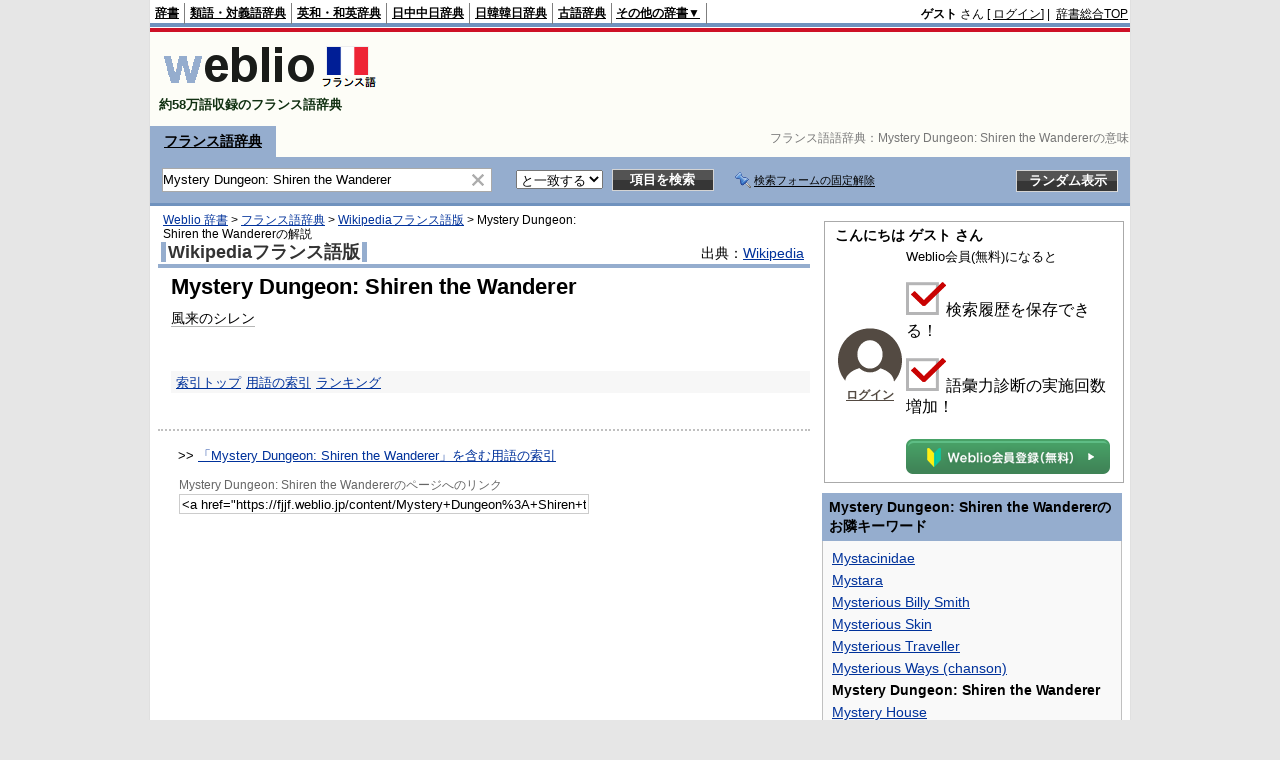

--- FILE ---
content_type: application/javascript; charset=UTF-8
request_url: https://www.googletagmanager.com/gtm.js?id=GTM-WCM52W
body_size: 164128
content:

// Copyright 2012 Google Inc. All rights reserved.
 
 (function(w,g){w[g]=w[g]||{};
 w[g].e=function(s){return eval(s);};})(window,'google_tag_manager');
 
(function(){

var data = {
"resource": {
  "version":"2927",
  
  "macros":[{"function":"__u","vtp_component":"URL","vtp_enableMultiQueryKeys":false,"vtp_enableIgnoreEmptyQueryParam":false},{"function":"__e"},{"function":"__u","vtp_enableMultiQueryKeys":false,"vtp_enableIgnoreEmptyQueryParam":false},{"function":"__jsm","vtp_javascript":["template","(function(){var a=navigator.userAgent,b=\"desktop\";if(0\u003Ca.indexOf(\"iPhone\")||0\u003Ca.indexOf(\"iPod\")||0\u003Ca.indexOf(\"Android\")\u0026\u00260\u003Ca.indexOf(\"Mobile\"))b=\"mobile\";else if(0\u003Ca.indexOf(\"iPad\")||0\u003Ca.indexOf(\"Android\"))b=\"tablet\";return b})();"]},{"function":"__v","vtp_dataLayerVersion":2,"vtp_setDefaultValue":false,"vtp_name":"conversion_premium-reg"},{"function":"__v","vtp_name":"gtm.triggers","vtp_dataLayerVersion":2,"vtp_setDefaultValue":true,"vtp_defaultValue":""},{"function":"__jsm","vtp_javascript":["template","(function(){var a=document.querySelector(\"#fv_ad_sp a\").href;a=new URLSearchParams((new URL(a)).search);a.get(\"utm_content\");return a.get(\"utm_content\")})();"]},{"function":"__v","vtp_dataLayerVersion":2,"vtp_setDefaultValue":false,"vtp_name":"member"},{"function":"__d","vtp_elementId":"side","vtp_selectorType":"ID"},{"function":"__d","vtp_elementId":"topicWrp","vtp_selectorType":"ID"},{"function":"__u","vtp_component":"PATH","vtp_enableMultiQueryKeys":false,"vtp_enableIgnoreEmptyQueryParam":false},{"function":"__e"},{"function":"__aev","vtp_setDefaultValue":false,"vtp_varType":"ID"},{"function":"__k","vtp_decodeCookie":false,"vtp_name":"uwl8ecc057b5934c62dab82371b71f0b9eb"},{"function":"__k","vtp_decodeCookie":false,"vtp_name":"uwlaa8781446c09699bfe1704e548d33eac"},{"function":"__c","vtp_value":"UA-3689713-41"},{"function":"__v","vtp_setDefaultValue":false,"vtp_name":"event","vtp_dataLayerVersion":2},{"function":"__d","vtp_elementId":"memberState","vtp_selectorType":"ID"},{"function":"__c","vtp_value":"UA-66901822-1"},{"function":"__k","vtp_decodeCookie":false,"vtp_name":"uwl********************************"},{"function":"__smm","vtp_setDefaultValue":false,"vtp_input":["macro",10],"vtp_map":["list",["map","key","\/content","value","英語記事ページ"],["map","key","\/sentence\/content","value","英語例文ページ"]]},{"function":"__c","vtp_value":"UA-66901822-1"},{"function":"__d","vtp_elementId":"drvdTrmsLvl","vtp_selectorType":"ID"},{"function":"__c","vtp_value":"UA-3689713-41"},{"function":"__v","vtp_dataLayerVersion":2,"vtp_setDefaultValue":false,"vtp_name":"uid"},{"function":"__v","vtp_dataLayerVersion":2,"vtp_setDefaultValue":false,"vtp_name":"uid"},{"function":"__k","vtp_decodeCookie":true,"vtp_name":"ptu"},{"function":"__v","vtp_dataLayerVersion":2,"vtp_setDefaultValue":false,"vtp_name":"hashedEmail"},{"function":"__jsm","vtp_javascript":["template","(function(){var e=\"_ga\",b=\"\";if(window.navigator.cookieEnabled\u0026\u0026document.cookie)for(var c=document.cookie.split(\"; \"),a=0;a\u003Cc.length;a++){var d=c[a].split(\"\\x3d\");if(d[0]==e){b=unescape(d[1]);break}}return b})();"]},{"function":"__v","vtp_dataLayerVersion":2,"vtp_setDefaultValue":false,"vtp_name":"splitTest"},{"function":"__v","vtp_dataLayerVersion":2,"vtp_setDefaultValue":false,"vtp_name":"registerWords"},{"function":"__c","vtp_value":"english_community"},{"function":"__v","vtp_dataLayerVersion":2,"vtp_setDefaultValue":false,"vtp_name":"registerWords_Folders"},{"function":"__v","vtp_dataLayerVersion":2,"vtp_setDefaultValue":false,"vtp_name":"folder-list"},{"function":"__v","vtp_dataLayerVersion":2,"vtp_setDefaultValue":false,"vtp_name":"sentence"},{"function":"__v","vtp_dataLayerVersion":2,"vtp_setDefaultValue":false,"vtp_name":"vocabulary-test"},{"function":"__v","vtp_dataLayerVersion":2,"vtp_setDefaultValue":false,"vtp_name":"uwl-preference"},{"function":"__v","vtp_dataLayerVersion":2,"vtp_setDefaultValue":false,"vtp_name":"turbo"},{"function":"__v","vtp_dataLayerVersion":2,"vtp_setDefaultValue":false,"vtp_name":"template"},{"function":"__v","vtp_dataLayerVersion":2,"vtp_setDefaultValue":false,"vtp_name":"english-community"},{"function":"__v","vtp_dataLayerVersion":2,"vtp_setDefaultValue":false,"vtp_name":"review-exercise"},{"function":"__v","vtp_dataLayerVersion":2,"vtp_setDefaultValue":false,"vtp_name":"info"},{"function":"__v","vtp_dataLayerVersion":2,"vtp_setDefaultValue":false,"vtp_name":"help"},{"function":"__v","vtp_dataLayerVersion":2,"vtp_setDefaultValue":false,"vtp_name":"concordancew"},{"function":"__v","vtp_dataLayerVersion":2,"vtp_setDefaultValue":false,"vtp_name":"conversion_free-reg"},{"function":"__v","vtp_dataLayerVersion":2,"vtp_setDefaultValue":false,"vtp_name":"vocab-test_per-day"},{"function":"__d","vtp_elementSelector":"heading_01","vtp_selectorType":"CSS"},{"function":"__gas","vtp_cookieDomain":"auto","vtp_doubleClick":false,"vtp_setTrackerName":false,"vtp_useDebugVersion":false,"vtp_useHashAutoLink":false,"vtp_decorateFormsAutoLink":false,"vtp_enableLinkId":false,"vtp_enableEcommerce":false,"vtp_trackingId":"UA-3689713-41","vtp_enableRecaptchaOption":false,"vtp_enableUaRlsa":false,"vtp_enableUseInternalVersion":false},{"function":"__v","vtp_dataLayerVersion":2,"vtp_setDefaultValue":false,"vtp_name":"eventCategory"},{"function":"__v","vtp_dataLayerVersion":2,"vtp_setDefaultValue":false,"vtp_name":"eventAction"},{"function":"__v","vtp_dataLayerVersion":2,"vtp_setDefaultValue":false,"vtp_name":"eventLabel"},{"function":"__v","vtp_dataLayerVersion":2,"vtp_setDefaultValue":false,"vtp_name":"eventValue"},{"function":"__u","vtp_component":"QUERY","vtp_queryKey":"wpm_category","vtp_enableMultiQueryKeys":false,"vtp_enableIgnoreEmptyQueryParam":false},{"function":"__u","vtp_component":"QUERY","vtp_queryKey":"wpm_action","vtp_enableMultiQueryKeys":false,"vtp_enableIgnoreEmptyQueryParam":false},{"function":"__u","vtp_component":"QUERY","vtp_queryKey":"wpm_label","vtp_enableMultiQueryKeys":false,"vtp_enableIgnoreEmptyQueryParam":false},{"function":"__jsm","vtp_javascript":["template","(function(){try{var a=navigator.userAgent.toLowerCase();return 0\u003Ca.indexOf(\"win\")?\"Windows\":0\u003Ca.indexOf(\"iphone\")?\"iOS\":0\u003Ca.indexOf(\"ipad\")?\"iOS\":0\u003Ca.indexOf(\"mac\")?\"Macintosh\":0\u003Ca.indexOf(\"android\")?\"Android\":\"Other\"}catch(b){return\"Unknown\"}})();"]},{"function":"__v","vtp_dataLayerVersion":2,"vtp_setDefaultValue":false,"vtp_name":"query-noAnswer"},{"function":"__d","vtp_elementSelector":"b","vtp_selectorType":"CSS"},{"function":"__gas","vtp_cookieDomain":"auto","vtp_doubleClick":false,"vtp_setTrackerName":false,"vtp_useDebugVersion":false,"vtp_useHashAutoLink":false,"vtp_decorateFormsAutoLink":false,"vtp_enableLinkId":false,"vtp_enableEcommerce":false,"vtp_trackingId":"UA-43030445-21","vtp_enableRecaptchaOption":false,"vtp_enableUaRlsa":false,"vtp_enableUseInternalVersion":false},{"function":"__jsm","vtp_javascript":["template","(function(){var a=window.navigator.userAgent.toLowerCase();if(-1\u003Ca.indexOf(\"ipad\")||-1\u003Ca.indexOf(\"macintosh\")\u0026\u0026\"ontouchend\"in document)var b=\"ipad\";return b})();"]},{"function":"__d","vtp_elementSelector":"header","vtp_selectorType":"CSS"},{"function":"__d","vtp_elementSelector":"p","vtp_selectorType":"CSS"},{"function":"__j","vtp_name":"navigator.userAgent"},{"function":"__gas","vtp_cookieDomain":"auto","vtp_doubleClick":false,"vtp_setTrackerName":false,"vtp_useDebugVersion":false,"vtp_useHashAutoLink":false,"vtp_decorateFormsAutoLink":false,"vtp_enableLinkId":false,"vtp_enableEcommerce":false,"vtp_trackingId":"UA-3689713-41","vtp_enableRecaptchaOption":false,"vtp_enableUaRlsa":false,"vtp_enableUseInternalVersion":false},{"function":"__u","vtp_component":"QUERY","vtp_queryKey":"ptnid","vtp_enableMultiQueryKeys":false,"vtp_enableIgnoreEmptyQueryParam":false},{"function":"__j","vtp_name":"navigator.userAgent"},{"function":"__jsm","vtp_javascript":["template","(function(){var a=window.navigator.userAgent.toLowerCase();return-1!==a.indexOf(\"msie\")||-1!==a.indexOf(\"trident\")?\"Yes\":\"No\"})();"]},{"function":"__d","vtp_elementId":"lgdinAsPremium","vtp_selectorType":"ID"},{"function":"__d","vtp_elementId":"memberState","vtp_selectorType":"ID"},{"function":"__d","vtp_elementId":"anoOnnanoko","vtp_selectorType":"ID"},{"function":"__u","vtp_component":"HOST","vtp_enableMultiQueryKeys":false,"vtp_enableIgnoreEmptyQueryParam":false},{"function":"__f","vtp_component":"URL"},{"function":"__e"},{"function":"__v","vtp_name":"gtm.element","vtp_dataLayerVersion":1},{"function":"__v","vtp_name":"gtm.elementClasses","vtp_dataLayerVersion":1},{"function":"__v","vtp_name":"gtm.elementId","vtp_dataLayerVersion":1},{"function":"__v","vtp_name":"gtm.elementTarget","vtp_dataLayerVersion":1},{"function":"__v","vtp_name":"gtm.elementUrl","vtp_dataLayerVersion":1},{"function":"__aev","vtp_varType":"TEXT"},{"function":"__v","vtp_name":"gtm.element","vtp_dataLayerVersion":1},{"function":"__v","vtp_name":"gtm.elementClasses","vtp_dataLayerVersion":1},{"function":"__v","vtp_name":"gtm.elementId","vtp_dataLayerVersion":1},{"function":"__v","vtp_name":"gtm.elementTarget","vtp_dataLayerVersion":1},{"function":"__v","vtp_name":"gtm.elementUrl","vtp_dataLayerVersion":1},{"function":"__aev","vtp_varType":"TEXT"},{"function":"__ctv"},{"function":"__hid"},{"function":"__v","vtp_name":"gtm.scrollThreshold","vtp_dataLayerVersion":1},{"function":"__v","vtp_name":"gtm.scrollUnits","vtp_dataLayerVersion":1},{"function":"__v","vtp_name":"gtm.scrollDirection","vtp_dataLayerVersion":1}],
  "tags":[{"function":"__html","priority":1000,"metadata":["map"],"unlimited":true,"vtp_html":"\u003Cscript src=\"https:\/\/ajax.googleapis.com\/ajax\/libs\/jquery\/3.3.1\/jquery.min.js\"\u003E\u003C\/script\u003E","vtp_supportDocumentWrite":true,"vtp_enableIframeMode":false,"vtp_enableEditJsMacroBehavior":false,"vtp_usePostscribe":true,"tag_id":564},{"function":"__html","priority":1,"metadata":["map"],"unlimited":true,"vtp_html":"\u003Cscript type=\"text\/gtmscript\"\u003E$(function(){var a='\\x3cp style\\x3d\"margin:5px 0 0 0;padding:0;\"\\x3e\\x3cspan style\\x3d\"background-color:#f00;color:#fff;font-size:8px;padding:0 3px;font-weight:bold;border-radius:2px;letter-spacing:0;margin-right:3px;\"\\x3e\\u516c\\u5f0f\\x3c\/span\\x3e\\x3ca target\\x3d\"_blank\" href\\x3d\"',b='\" style\\x3d\"padding:0 3px;font-size:12px;\"\\x3e',c=\"\\x3c\/a\\x3e\\x3c\/p\\x3e\",e=a+\"https:\/\/englishhub.jp\/onlineschool\/bizmates?utm_source\\x3dejje\\x26utm_medium\\x3downed\\x26utm_campaign\\x3dejje-content-omonnaimi-pc\\x26utm_content\\x3dabtest0041-20251024_1\"+\nb+\"\\u3082\\u3046\\u6c17\\u4ed8\\u3044\\u3066\\u3044\\u308b\\u3060\\u308d\\u3002\\u304a\\u524d\\u306e\\u524d\\u306b\\u3044\\u308b\\u306e\\u306f\\u300110\\u5e74\\u9593\\u82f1\\u8a9e\\u306e\\u52c9\\u5f37\\u3092\\u30b5\\u30dc\\u3063\\u3066\\u304d\\u305f\\u30d3\\u30b8\\u30cd\\u30b9\\u30d1\\u30fc\\u30bd\\u30f3\\u3060\"+c,d=a+\"https:\/\/englishhub.jp\/onlineschool\/bizmates?utm_source\\x3dejje\\x26utm_medium\\x3downed\\x26utm_campaign\\x3dejje-content-omonnaimi-pc\\x26utm_content\\x3dabtest0041-20251024_2\"+b+\"\\u79c1\\u306f\\u751f\\u304d\\u3066\\u304d\\u305f\\u307b\\u3068\\u3093\\u3069\\u306e\\u6642\\u9593\\u3092\\u82f1\\u8a9e\\u306e\\u52c9\\u5f37\\u3092\\u5148\\u5ef6\\u3070\\u3057\\u306b\\u3057\\u3066\\u904e\\u3054\\u3057\\u305f\\u3002\\u305d\\u306e\\u72b6\\u614b\\u304c\\u81ea\\u7136\\u306b\\u306a\\u308b\\u307b\\u3069\\u3002\"+\nc,f=a+\"http:\/\/all-eikaiwa.com\/kyufukin-school\/?utm_source\\x3dejje\\x26utm_medium\\x3downed\\x26utm_campaign\\x3dejje-content-omonnaimi-pc\\x26utm_content\\x3dabtest0041-20251206_1\"+b+\"\\u7d66\\u4ed8\\u91d1\\u3067\\u300c\\u307b\\u307c\\u7121\\u6599\\u300d\\u306b\\uff1f\\u77e5\\u3089\\u306a\\u3044\\u3068\\u640d\\u3059\\u308b\\u82f1\\u4f1a\\u8a71\\u30b9\\u30af\\u30fc\\u30ebTOP5\"+c,g=a+\"http:\/\/all-eikaiwa.com\/online-eikaiwa-cost\/?utm_source\\x3dejje\\x26utm_medium\\x3downed\\x26utm_campaign\\x3dejje-content-omonnaimi-pc\\x26utm_content\\x3dabtest0041-20251206_2\"+\nb+\"\\u30102025\\u6700\\u65b0\\u7248\\u3011\\u30aa\\u30f3\\u30e9\\u30a4\\u30f3\\u82f1\\u4f1a\\u8a71\\u306e\\u76f8\\u5834\\u306f\\u3044\\u304f\\u3089\\uff1f\\u6700\\u5b89\\u30b9\\u30af\\u30fc\\u30eb\\u3092\\u6bd4\\u8f03\"+c,z=a+\"http:\/\/all-eikaiwa.com\/school-cost\/?utm_source\\x3dejje\\x26utm_medium\\x3downed\\x26utm_campaign\\x3dejje-content-omonnaimi-pc\\x26utm_content\\x3dabtest0041-20251206_3\"+b+\"\\u3010\\u77e5\\u3089\\u306a\\u3044\\u3068\\u640d\\u3011\\u5927\\u624b\\u82f1\\u4f1a\\u8a71\\u3001\\u6599\\u91d1\\u3068\\u5272\\u5f15\\u3092\\u300c\\u5168\\u90e8\\u307e\\u3068\\u3081\\u3066\\u300d\\u6bd4\\u8f03\"+\nc,A=a+\"https:\/\/eikaiwa.weblio.jp\/ninja-eikaiwa\/ai-eikaiwa?utm_source\\x3dejje\\x26utm_medium\\x3downed\\x26utm_campaign\\x3dejje-content-omonnaimi-pc\\x26utm_content\\x3dabtest0041-20251206_4\"+b+\"\\u3010\\u795e\\u30a2\\u30d7\\u30ea\\u767a\\u898b\\u3011\\u7121\\u6599\\u3067\\u3053\\u3053\\u307e\\u3067\\u3067\\u304d\\u308b!? \\u4eba\\u6c17AI\\u82f1\\u4f1a\\u8a71\\u30e9\\u30f3\\u30ad\\u30f3\\u30b0\"+c,B=a+\"https:\/\/eikaiwa.weblio.jp\/ninja-eikaiwa\/entry\/eigo-coaching?utm_source\\x3dejje\\x26utm_medium\\x3downed\\x26utm_campaign\\x3dejje-content-omonnaimi-pc\\x26utm_content\\x3dabtest0041-20251206_5\"+\nb+\"\\u82f1\\u8a9e\\u30b3\\u30fc\\u30c1\\u30f3\\u30b0\\u3063\\u3066\\u52b9\\u679c\\u3042\\u308b\\uff1f\\u300c\\u672c\\u5f53\\u306b\\u4f38\\u3073\\u305f\\u300d\\u4eba\\u306e\\u30b9\\u30af\\u30fc\\u30eb\\u307e\\u3068\\u3081\"+c,C=a+\"https:\/\/eikaiwa.weblio.jp\/ninja-eikaiwa\/entry\/ielts-school?utm_source\\x3dejje\\x26utm_medium\\x3downed\\x26utm_campaign\\x3dejje-content-omonnaimi-pc\\x26utm_content\\x3dabtest0041-20251206_6\"+b+\"\\u3010\\u76ee\\u6a19\\u30b9\\u30b3\\u30a2\\u5225\\u3011IELTS\\u5bfe\\u7b56\\u306b\\u5f37\\u3044\\u587e\\u30e9\\u30f3\\u30ad\\u30f3\\u30b0\\uff08\\u5931\\u6557\\u3057\\u306a\\u3044\\u9078\\u3073\\u65b9\\uff09\"+\nc,D=a+\"https:\/\/ouchibu-navi.com\/tsushinkyoiku-osusume\/?utm_source\\x3dejje\\x26utm_medium\\x3downed\\x26utm_campaign\\x3dejje-content-omonnaimi-pc\\x26utm_content\\x3dabtest0041-20251206_7\"+b+\"\\u3010\\u4fdd\\u8b77\\u8005\\u5fc5\\u898b\\u3011\\u4e0d\\u767b\\u6821\\u306e\\u5b50\\u304c\\u5b89\\u5fc3\\u3057\\u3066\\u5b66\\u3079\\u308b\\u901a\\u4fe1\\u6559\\u6750TOP5\"+c,E=a+\"https:\/\/ouchibu-navi.com\/futoko-tutor\/?utm_source\\x3dejje\\x26utm_medium\\x3downed\\x26utm_campaign\\x3dejje-content-omonnaimi-pc\\x26utm_content\\x3dabtest0041-20251206_8\"+\nb+\"\\u4e0d\\u767b\\u6821\\u306e\\u5b50\\u306b\\u300c\\u5bc4\\u308a\\u6dfb\\u3046\\u300d\\u5bb6\\u5ead\\u6559\\u5e2b\\u306f\\uff1f\\u30b5\\u30dd\\u30fc\\u30c8\\u7bc4\\u56f2\\u3092\\u5fb9\\u5e95\\u6bd4\\u8f03\"+c,F=a+\"https:\/\/ouchibu-navi.com\/futoko-juku\/?utm_source\\x3dejje\\x26utm_medium\\x3downed\\x26utm_campaign\\x3dejje-content-omonnaimi-pc\\x26utm_content\\x3dabtest0041-20251206_9\"+b+\"\\u30102025\\u7248\\u3011\\u4e0d\\u767b\\u6821\\u5411\\u3051\\u30aa\\u30f3\\u30e9\\u30a4\\u30f3\\u587e\\u30e9\\u30f3\\u30ad\\u30f3\\u30b0\\uff08\\u30bf\\u30a4\\u30d7\\u5225\\u304a\\u3059\\u3059\\u3081\\uff09\"+\nc,G=a+\"https:\/\/englishhub.jp\/online\/ranking\/businessenglish-ranking?utm_source\\x3dejje\\x26utm_medium\\x3downed\\x26utm_campaign\\x3dejje-content-omonnaimi-pc\\x26utm_content\\x3dabtest0041-20251206_10\"+b+\"\\u30d3\\u30b8\\u30cd\\u30b9\\u82f1\\u8a9e\\u304c\\u6700\\u901f\\u3067\\u4f38\\u3073\\u308b\\u30aa\\u30f3\\u30e9\\u30a4\\u30f3\\u82f1\\u4f1a\\u8a71\\u3092\\u53b3\\u9078\\u7d39\\u4ecb\"+c,H=a+\"https:\/\/englishhub.jp\/online\/best-matome?utm_source\\x3dejje\\x26utm_medium\\x3downed\\x26utm_campaign\\x3dejje-content-omonnaimi-pc\\x26utm_content\\x3dabtest0041-20251206_11\"+\nb+\"\\u30b3\\u30b9\\u30d1\\u6700\\u5f37\\u306f\\u3069\\u3053\\uff1f\\u30aa\\u30f3\\u30e9\\u30a4\\u30f3\\u82f1\\u4f1a\\u8a71\\u3092\\u300c\\u5024\\u6bb5\\u00d7\\u8cea\\u300d\\u3067\\u683c\\u4ed8\\u3051\"+c,I=a+\"https:\/\/kodomoeigobu.co.jp\/media\/dmm-eikaiwa\/?utm_source\\x3dejje\\x26utm_medium\\x3downed\\x26utm_campaign\\x3dejje-content-omonnaimi-pc\\x26utm_content\\x3dabtest0041-20251206_12\"+b+\"\\u3010\\u4f53\\u9a13\\u8ac7\\u301172\\u6642\\u9593\\u30ec\\u30c3\\u30b9\\u30f3\\u53d7\\u3051\\u653e\\u984c\\u3092\\u8a66\\u3057\\u305f\\u7d50\\u679c\\u2026\\u9a5a\\u304d\\u306e\\u7d50\\u672b\\u306b\"+\nc,J=a+\"https:\/\/kodomoeigobu.co.jp\/media\/nativecamp-price\/?utm_source\\x3dejje\\x26utm_medium\\x3downed\\x26utm_campaign\\x3dejje-content-omonnaimi-pc\\x26utm_content\\x3dabtest0041-20251206_13\"+b+\"\\u30ec\\u30c3\\u30b9\\u30f3\\u7121\\u5236\\u9650\\u306e\\u30aa\\u30f3\\u30e9\\u30a4\\u30f3\\u82f1\\u4f1a\\u8a71\\u30921\\u30f6\\u6708\\u4f7f\\u3063\\u305f\\u7d50\\u679c\\u2192\\u3053\\u3046\\u306a\\u3063\\u305f\"+c,u=a+\"https:\/\/eikaiwa.weblio.jp\/ninja-eikaiwa\/speak-app-cost?utm_source\\x3dejje\\x26utm_medium\\x3downed\\x26utm_campaign\\x3dejje-content-omonnaimi-pc\\x26utm_content\\x3dabtest0041-20251206_14\"+\nb+\"\\u3010\\u885d\\u6483\\u301129,800\\u5186\\u306eAI\\u82f1\\u4f1a\\u8a71\\u304c\\u300c180\\u5186\\u300d!? \\u4eca\\u3060\\u3051\\u306e\\u88cf\\u30ef\\u30b6\"+c,v=a+\"https:\/\/eikaiwa.weblio.jp\/ninja-eikaiwa\/speak-app-cost?utm_source\\x3dejje\\x26utm_medium\\x3downed\\x26utm_campaign\\x3dejje-content-omonnaimi-pc\\x26utm_content\\x3dabtest0041-20251206_15\"+b+\"Speak\\u304c\\u307e\\u3055\\u304b\\u306e180\\u5186!? \\u3044\\u3064\\u7d42\\u308f\\u308b\\u304b\\u308f\\u304b\\u3089\\u306a\\u3044\\u795e\\u30bb\\u30fc\\u30eb\"+c,w=a+\"https:\/\/eikaiwa.weblio.jp\/ninja-eikaiwa\/speak-app-cost?utm_source\\x3dejje\\x26utm_medium\\x3downed\\x26utm_campaign\\x3dejje-content-omonnaimi-pc\\x26utm_content\\x3dabtest0041-20251206_16\"+\nb+\"\\u30aa\\u30f3\\u30e9\\u30a4\\u30f3\\u82f1\\u4f1a\\u8a71\\u306f\\u64cd\\u4f5c\\u304c\\u96e3\\u3057\\u3044\\u2026\\u3002\\u30ab\\u30f3\\u30bf\\u30f3\\u64cd\\u4f5c\\u306eAI\\u82f1\\u4f1a\\u8a71\\u30a2\\u30d7\\u30ea\\u30021\\u304b\\u6708\\u304a\\u8a66\\u3057180\\u5186\"+c,x=a+\"https:\/\/eikaiwa.weblio.jp\/ninja-eikaiwa\/speak-app-cost?utm_source\\x3dejje\\x26utm_medium\\x3downed\\x26utm_campaign\\x3dejje-content-omonnaimi-pc\\x26utm_content\\x3dabtest0041-20251206_17\"+b+\"\\u82f1\\u4f1a\\u8a71\\u306e\\u5148\\u751f\\u3068\\u8a71\\u3059\\u306e\\u304c\\u30b9\\u30c8\\u30ec\\u30b9\\u2026\\u3002AI\\u82f1\\u4f1a\\u8a71\\u30a2\\u30d7\\u30ea\\u3067\\u30b9\\u30c8\\u30ec\\u30b9\\u30d5\\u30ea\\u30fc\\u306b\\u30021\\u304b\\u6708\\u304a\\u8a66\\u3057180\\u5186\"+\nc,y=a+\"https:\/\/eikaiwa.weblio.jp\/ninja-eikaiwa\/speak-app-cost?utm_source\\x3dejje\\x26utm_medium\\x3downed\\x26utm_campaign\\x3dejje-content-omonnaimi-pc\\x26utm_content\\x3dabtest0041-20251206_18\"+b+\"\\u82f1\\u4f1a\\u8a71\\u6559\\u5ba4\\u306b\\u884c\\u304f\\u6642\\u9593\\u304c\\u306a\\u3044\\u2026\\u30b3\\u30b9\\u30d1\\u6700\\u5f37\\u306eAI\\u82f1\\u4f1a\\u8a71\\u30a2\\u30d7\\u30ea\\u30021\\u304b\\u6708\\u304a\\u8a66\\u3057180\\u5186\"+c,K=a+\"https:\/\/eikaiwa.weblio.jp\/information\/others\/20231001-2?utm_source\\x3dejje\\x26utm_medium\\x3downed\\x26utm_campaign\\x3dejje-content-omonnaimi-pc\\x26utm_content\\x3dabtest0046-20241206_1\"+\nb+\"AI\\u3067\\u306f\\u8eab\\u306b\\u3064\\u304b\\u306a\\u3044\\u300c\\u30b3\\u30df\\u30e5\\u529b\\u300d\\u3092\\u3002\\u4eca\\u306a\\u3089\\u8aac\\u660e\\u4f1a\\u53c2\\u52a0\\u3067\\u521d\\u6708480\\u5186\\u304b\\u3089\\u306e\\u30aa\\u30f3\\u30e9\\u30a4\\u30f3\\u82f1\\u4f1a\\u8a71\\uff01\"+c,L=a+\"https:\/\/eikaiwa.weblio.jp\/information\/others\/20231001-2?utm_source\\x3dejje\\x26utm_medium\\x3downed\\x26utm_campaign\\x3dejje-content-omonnaimi-pc\\x26utm_content\\x3dabtest0046-20241206_2\"+b+\"\\u82f1\\u4f1a\\u8a71\\u306e\\u7dca\\u5f35\\u611f\\u3068\\u30a2\\u30c9\\u30ea\\u30d6\\u529b\\u3092\\u8eab\\u306b\\u7740\\u3051\\u308b\\uff01\\u30af\\u30fc\\u30dd\\u30f3\\u3067\\u521d\\u6708480\\u5186\\u304b\\u3089\\u306e\\u30aa\\u30f3\\u30e9\\u30a4\\u30f3\\u82f1\\u4f1a\\u8a71\\uff01\"+\nc,M=a+\"https:\/\/eikaiwa.weblio.jp\/information\/others\/20231001-2?utm_source\\x3dejje\\x26utm_medium\\x3downed\\x26utm_campaign\\x3dejje-content-omonnaimi-pc\\x26utm_content\\x3dabtest0046-20241206_3\"+b+\"\\u30b7\\u30cb\\u30a2\\u306b\\u512a\\u3057\\u3044\\u30aa\\u30f3\\u30e9\\u30a4\\u30f3\\u82f1\\u4f1a\\u8a71\\u3002Zoom\\u306e\\u8aac\\u660e\\u4f1a\\u3067\\u4f7f\\u3044\\u65b9\\u3092\\u4e01\\u5be7\\u306b\\u304a\\u4f1d\\u3048\\u3057\\u307e\\u3059\\uff01\"+c,N=a+\"https:\/\/eikaiwa.weblio.jp\/information\/others\/20231001-2?utm_source\\x3dejje\\x26utm_medium\\x3downed\\x26utm_campaign\\x3dejje-content-omonnaimi-pc\\x26utm_content\\x3dabtest0046-20241206_4\"+\nb+\"60\\u4ee3\\u304b\\u3089\\u306e\\u30aa\\u30f3\\u30e9\\u30a4\\u30f3\\u82f1\\u4f1a\\u8a71\\u3002\\u30aa\\u30f3\\u30e9\\u30a4\\u30f3\\u8aac\\u660e\\u4f1a\\u306b\\u53c2\\u52a0\\u3067\\u521d\\u6708480\\u5186\\u304b\\u3089\\uff01\"+c,h=a+\"https:\/\/eikaiwa.weblio.jp\/information\/patdel-6-5\/?utm_source\\x3dejje\\x26utm_medium\\x3downed\\x26utm_campaign\\x3dejje-content-omonnaimi-pc\\x26utm_content\\x3dabtest0039-patdel202511-01-20251114\"+b+\"\\u30aa\\u30fc\\u30c0\\u30e1\\u30a4\\u30c9\\u4f8b\\u6587 \\u00d7 \\u77ac\\u9593\\u82f1\\u4f5c\\u6587\\uff1a\\u8a00\\u3044\\u305f\\u3044\\u3053\\u3068\\u8d77\\u70b9\\u3067\\u4f8b\\u6587\\u3092\\u751f\\u6210\\u2192\\u5373\\u30a2\\u30a6\\u30c8\\u30d7\\u30c3\\u30c8\\u7df4\\u7fd2\\u2192\\u201c\\u30d1\\u30c3\\u3068\\u51fa\\u308b\\u201d\\u56de\\u8def\\u3092\\u69cb\\u7bc9\\u3002\"+\nc,k=a+\"https:\/\/eikaiwa.weblio.jp\/information\/patdel-6-5\/?utm_source\\x3dejje\\x26utm_medium\\x3downed\\x26utm_campaign\\x3dejje-content-omonnaimi-pc\\x26utm_content\\x3dabtest0039-patdel202511-02-20251114\"+b+\"\\u82f1\\u8a9e\\u4f1a\\u8b70\\u3067\\u8a00\\u3044\\u305f\\u3044\\u3053\\u3068\\u304c\\u5168\\u7136\\u30d1\\u30c3\\u3068\\u51fa\\u3066\\u3053\\u306a\\u3044\\u2192\\u3042\\u306a\\u305f\\u5c02\\u7528\\u306e\\u4f8b\\u6587\\u3067\\u3001\\u4eca\\u65e5\\u304b\\u3089\\u201c\\u5373\\u30fb\\u5b9f\\u6226\\u201d\\uff01\"+c,l=a+\"https:\/\/eikaiwa.weblio.jp\/information\/patdel-6-5\/?utm_source\\x3dejje\\x26utm_medium\\x3downed\\x26utm_campaign\\x3dejje-content-omonnaimi-pc\\x26utm_content\\x3dabtest0039-patdel202511-03-20251114\"+\nb+\"TOEIC\\u306f\\u9ad8\\u5f97\\u70b9\\u3002\\u3067\\u3082\\u4f1a\\u8b70\\u3067\\u306f\\u56fa\\u307e\\u308b\\u2026\\u2192\\u3042\\u306a\\u305f\\u3060\\u3051\\u306e\\u300c\\u5b9f\\u6226\\u30d5\\u30ec\\u30fc\\u30ba\\u96c6\\u300d\\u3092\\u4f5c\\u3063\\u3066\\u935b\\u3048\\u308b\\u65b0\\u30e1\\u30bd\\u30c3\\u30c9\\u3002\"+c,m=a+\"https:\/\/eikaiwa.weblio.jp\/information\/patdel-6-5\/?utm_source\\x3dejje\\x26utm_medium\\x3downed\\x26utm_campaign\\x3dejje-content-omonnaimi-pc\\x26utm_content\\x3dabtest0039-patdel202511-04-20251114\"+b+\"\\u982d\\u306e\\u4e2d\\u306b\\u65e5\\u672c\\u8a9e\\u306f\\u3042\\u308b\\u306e\\u306b\\u51fa\\u3066\\u3053\\u306a\\u3044\\u2026\\u3002\\u30aa\\u30fc\\u30c0\\u30fc\\u30e1\\u30a4\\u30c9\\u4f8b\\u6587\\u3067\\u82f1\\u8a9e\\u304c\\u53cd\\u5c04\\u7684\\u306b\\u51fa\\u308b\\u65b9\\u6cd5\\u3068\\u306f\"+\nc,n=a+\"https:\/\/eikaiwa.weblio.jp\/information\/patdel-6-5\/?utm_source\\x3dejje\\x26utm_medium\\x3downed\\x26utm_campaign\\x3dejje-content-omonnaimi-pc\\x26utm_content\\x3dabtest0039-patdel202511-05-20251114\"+b+\"\\u8a00\\u3044\\u305f\\u3044\\u3053\\u3068\\u304b\\u3089\\u9006\\u7b97\\u3057\\u3066\\u4f5c\\u308b\\u5c02\\u7528\\u82f1\\u6587\\u3067\\u3001\\u4eca\\u65e5\\u899a\\u3048\\u305f\\u30d5\\u30ec\\u30fc\\u30ba\\u304c\\u4eca\\u65e5\\u304b\\u3089\\u6b66\\u5668\\u306b\\u306a\\u308b\\u65b9\\u6cd5\\u3068\\u306f\"+c,p=a+\"https:\/\/eikaiwa.weblio.jp\/information\/patdel-6-5\/?utm_source\\x3dejje\\x26utm_medium\\x3downed\\x26utm_campaign\\x3dejje-content-omonnaimi-pc\\x26utm_content\\x3dabtest0039-patdel202511-06-20251114\"+\nb+\"\\u77ac\\u9593\\u82f1\\u4f5c\\u6587\\u306e\\u7d20\\u6750\\u304c\\u5168\\u90e8\\u30aa\\u30fc\\u30c0\\u30fc\\u30e1\\u30a4\\u30c9\\u3002\\u3042\\u306a\\u305f\\u5c02\\u7528\\u306e\\u82f1\\u8a9e\\u3060\\u3051\\u3092\\u53cd\\u5c04\\u7684\\u306b\\u51fa\\u305b\\u308b\\u307e\\u3067\\u935b\\u3048\\u308b\\u65b9\\u6cd5\\u3068\\u306f\"+c,q=a+\"https:\/\/eikaiwa.weblio.jp\/information\/patdel-6-5\/?utm_source\\x3dejje\\x26utm_medium\\x3downed\\x26utm_campaign\\x3dejje-content-omonnaimi-pc\\x26utm_content\\x3dabtest0039-patdel202511-07-20251114\"+b+\"\\u30aa\\u30f3\\u30e9\\u30a4\\u30f3\\u82f1\\u4f1a\\u8a71\\u306e\\u524d\\u306b\\u3001\\u81ea\\u5206\\u5c02\\u7528\\u306e\\u77ac\\u9593\\u82f1\\u4f5c\\u6587\\u3067\\u4ed5\\u8fbc\\u307f\\u5b8c\\u4e86\\u3002\\u30ec\\u30c3\\u30b9\\u30f3\\u3067\\u7206\\u767a\\u7684\\u306b\\u8a71\\u305b\\u308b\"+\nc,r=a+\"https:\/\/eikaiwa.weblio.jp\/information\/patdel-6-5\/?utm_source\\x3dejje\\x26utm_medium\\x3downed\\x26utm_campaign\\x3dejje-content-omonnaimi-pc\\x26utm_content\\x3dabtest0039-patdel202511-08-20251114\"+b+\"\\u30ec\\u30c3\\u30b9\\u30f3\\u3067\\u8a00\\u3048\\u306a\\u304b\\u3063\\u305f\\u4e00\\u8a00\\u3092\\u5c02\\u7528\\u6559\\u6750\\u5316\\u3002\\u6b21\\u306e\\u82f1\\u4f1a\\u8a71\\u3067\\u306f\\u3001\\u8ff7\\u308f\\u305a\\u30b9\\u30c3\\u3068\\u53e3\\u304b\\u3089\\u51fa\\u308b\"+c,t=a+\"https:\/\/eikaiwa.weblio.jp\/information\/patdel-6-5\/?utm_source\\x3dejje\\x26utm_medium\\x3downed\\x26utm_campaign\\x3dejje-content-omonnaimi-pc\\x26utm_content\\x3dabtest0039-patdel202511-09-20251114\"+\nb+\"\\u4e00\\u4eba\\u3067\\u306e\\u72ec\\u5b66\\u306b\\u9650\\u754c\\u3092\\u611f\\u3058\\u305f\\u3089\\u3001\\u5c02\\u4efb\\u30b3\\u30f3\\u30b5\\u30eb\\u304c\\u4f5c\\u308b\\u30aa\\u30fc\\u30c0\\u30fc\\u30e1\\u30a4\\u30c9\\u4f8b\\u6587\\u3067\\u6bce\\u65e5\\u30b9\\u30d4\\u30fc\\u30ad\\u30f3\\u30b0\\u7b4b\\u30c8\\u30ec\"+c;a=a+\"https:\/\/eikaiwa.weblio.jp\/information\/patdel-6-5\/?utm_source\\x3dejje\\x26utm_medium\\x3downed\\x26utm_campaign\\x3dejje-content-omonnaimi-pc\\x26utm_content\\x3dabtest0039-patdel202511-10-20251114\"+b+\"\\u82f1\\u8a9e\\u3092\\u8a71\\u3059\\u52c7\\u6c17\\u3060\\u3051\\u3067\\u306f\\u8db3\\u308a\\u306a\\u3044\\u3002\\u5c02\\u7528\\u82f1\\u6587\\u00d7\\u77ac\\u9593\\u30c8\\u30ec\\u3067\\u201c\\u8a71\\u305b\\u308b\\u571f\\u53f0\\u201d\\u3092\\u5148\\u306b\\u3064\\u304f\\u308b\"+\nc;e=[e,d,f,g,z,A,B,C,D,E,F,G,H,I,J,u,u,v,v,w,w,x,x,y,y,K,L,M,N,h,h,h,k,k,k,l,l,l,m,m,m,n,n,n,p,p,p,q,q,q,r,r,r,t,t,t,a,a,a];for(d=e.length;d;)f=Math.floor(Math.random()*d),g=e[--d],e[d]=e[f],e[f]=g;d=e.length-1;e.splice(1,d);e=e.join(\"\");d=$(\"#leadBtnWrp\");d.replaceWith();d=$(\"#learning-level-table-wrap\");d.after(e);d=$(\"#leadToVocabIndexBtnWrp\");d.replaceWith();d=$(\"#leadToSpeakingTestIndexBtnWrp\");d.replaceWith(e)});\u003C\/script\u003E","vtp_supportDocumentWrite":false,"vtp_enableIframeMode":false,"vtp_enableEditJsMacroBehavior":false,"tag_id":2214},{"function":"__sp","metadata":["map"],"once_per_event":true,"vtp_enableDynamicRemarketing":false,"vtp_conversionId":"1056711349","vtp_customParamsFormat":"NONE","vtp_conversionLabel":"3JZDCPPq8QgQtcXw9wM","vtp_enableOgtRmktParams":true,"vtp_enableUserId":true,"vtp_url":["macro",2],"vtp_enableRdpCheckbox":true,"vtp_enableSmartDestinationId":true,"vtp_enableEventParameters":true,"tag_id":120},{"function":"__sp","metadata":["map"],"once_per_event":true,"vtp_enableDynamicRemarketing":false,"vtp_conversionId":"1056711349","vtp_customParamsFormat":"NONE","vtp_conversionLabel":"VZ5PCLOd_QkQtcXw9wM","vtp_rdp":false,"vtp_enableOgtRmktParams":true,"vtp_enableUserId":true,"vtp_url":["macro",2],"vtp_enableRdpCheckbox":true,"vtp_enableSmartDestinationId":true,"vtp_enableEventParameters":true,"tag_id":123},{"function":"__googtag","metadata":["map"],"once_per_event":true,"vtp_tagId":"G-1933J3KKB9","vtp_configSettingsTable":["list",["map","parameter","send_page_view","parameterValue","true"]],"tag_id":2127},{"function":"__googtag","metadata":["map"],"once_per_event":true,"vtp_tagId":"G-8NQBCB1VGE","vtp_configSettingsTable":["list",["map","parameter","send_page_view","parameterValue","true"]],"tag_id":2132},{"function":"__googtag","metadata":["map"],"once_per_event":true,"vtp_tagId":"G-Z754W4DL27","vtp_configSettingsTable":["list",["map","parameter","send_page_view","parameterValue","true"]],"tag_id":2134},{"function":"__googtag","metadata":["map"],"once_per_event":true,"vtp_tagId":"G-7KEXCS9331","vtp_configSettingsTable":["list",["map","parameter","send_page_view","parameterValue","true"]],"tag_id":2135},{"function":"__googtag","metadata":["map"],"once_per_event":true,"vtp_tagId":"G-JNG1WCQBV7","vtp_configSettingsTable":["list",["map","parameter","send_page_view","parameterValue","true"]],"tag_id":2137},{"function":"__googtag","metadata":["map"],"once_per_event":true,"vtp_tagId":"G-YX53ZY7JRW","vtp_configSettingsTable":["list",["map","parameter","send_page_view","parameterValue","true"]],"tag_id":2139},{"function":"__googtag","metadata":["map"],"once_per_event":true,"vtp_tagId":"G-7VBV4GNQEN","vtp_configSettingsTable":["list",["map","parameter","send_page_view","parameterValue","true"]],"tag_id":2141},{"function":"__googtag","metadata":["map"],"once_per_event":true,"vtp_tagId":"G-GB0975ENVJ","vtp_configSettingsTable":["list",["map","parameter","send_page_view","parameterValue","true"]],"tag_id":2148},{"function":"__gaawe","metadata":["map"],"once_per_event":true,"vtp_eventName":"conversion","vtp_measurementIdOverride":"G-8NQBCB1VGE","vtp_enableUserProperties":true,"vtp_enableEuid":true,"vtp_migratedToV2":true,"vtp_demoV2":false,"tag_id":2319},{"function":"__googtag","metadata":["map"],"once_per_event":true,"vtp_tagId":"G-TH2T3HD77E","vtp_configSettingsTable":["list",["map","parameter","send_page_view","parameterValue","true"]],"tag_id":2408},{"function":"__gaawe","metadata":["map"],"once_per_event":true,"vtp_sendEcommerceData":false,"vtp_enhancedUserId":false,"vtp_eventSettingsTable":["list",["map","parameter","house_ad_view_utm_content","parameterValue",["macro",6]]],"vtp_eventName":"fv_ad_sp_view","vtp_measurementIdOverride":"G-8NQBCB1VGE","vtp_enableUserProperties":true,"vtp_enableEuid":true,"vtp_migratedToV2":true,"vtp_demoV2":false,"tag_id":2484},{"function":"__gaawe","metadata":["map"],"once_per_event":true,"vtp_sendEcommerceData":false,"vtp_enhancedUserId":false,"vtp_eventSettingsTable":["list",["map","parameter","member","parameterValue",["macro",7]]],"vtp_eventName":"会員状態","vtp_measurementIdOverride":"G-8NQBCB1VGE","vtp_enableUserProperties":true,"vtp_enableEuid":true,"vtp_migratedToV2":true,"vtp_demoV2":false,"tag_id":2521},{"function":"__evl","vtp_elementId":"fv_ad_sp","vtp_useOnScreenDuration":false,"vtp_useDomChangeListener":false,"vtp_firingFrequency":"ONCE","vtp_selectorType":"ID","vtp_onScreenRatio":"1","vtp_uniqueTriggerId":"1531809_2483","tag_id":2543},{"function":"__html","metadata":["map"],"unlimited":true,"vtp_html":"\u003Cscript type=\"text\/gtmscript\"\u003E$(function(){var a='\\x3cp style\\x3d\"margin:15px 0 -5px 0;padding:0;\"\\x3e\\x3cspan style\\x3d\"background-color:#f00;color:#fff;font-size:12px;padding:0 3px;font-weight:bold;border-radius:2px;letter-spacing:0;margin-right:3px;border:#f00 1px solid;\"\\x3e\\u516c\\u5f0f\\x3c\/span\\x3e\\x3ca target\\x3d\"_blank\" href\\x3d\"',b='\" style\\x3d\"padding:0 3px;font-size:14px;\"\\x3e',c=\"\\x3c\/a\\x3e\\x3c\/p\\x3e\",d=a+\"https:\/\/englishhub.jp\/online\/ranking\/businessenglish-ranking?utm_source\\x3dejje\\x26utm_medium\\x3downed\\x26utm_campaign\\x3dejje-content-omonnaimi-sp\\x26utm_content\\x3dabtest0041-20251024_1\"+\nb+\"\\u3082\\u3046\\u6c17\\u4ed8\\u3044\\u3066\\u3044\\u308b\\u3060\\u308d\\u3002\\u304a\\u524d\\u306e\\u524d\\u306b\\u3044\\u308b\\u306e\\u306f\\u300110\\u5e74\\u9593\\u82f1\\u8a9e\\u306e\\u52c9\\u5f37\\u3092\\u30b5\\u30dc\\u3063\\u3066\\u304d\\u305f\\u30d3\\u30b8\\u30cd\\u30b9\\u30d1\\u30fc\\u30bd\\u30f3\\u3060\"+c,e=a+\"https:\/\/englishhub.jp\/online\/ranking\/businessenglish-ranking?utm_source\\x3dejje\\x26utm_medium\\x3downed\\x26utm_campaign\\x3dejje-content-omonnaimi-sp\\x26utm_content\\x3dabtest0041-20251024_2\"+b+\"\\u79c1\\u306f\\u751f\\u304d\\u3066\\u304d\\u305f\\u307b\\u3068\\u3093\\u3069\\u306e\\u6642\\u9593\\u3092\\u82f1\\u8a9e\\u306e\\u52c9\\u5f37\\u3092\\u5148\\u5ef6\\u3070\\u3057\\u306b\\u3057\\u3066\\u904e\\u3054\\u3057\\u305f\\u3002\\u305d\\u306e\\u72b6\\u614b\\u304c\\u81ea\\u7136\\u306b\\u306a\\u308b\\u307b\\u3069\\u3002\"+\nc,f=a+\"http:\/\/all-eikaiwa.com\/kyufukin-school\/?utm_source\\x3dejje\\x26utm_medium\\x3downed\\x26utm_campaign\\x3dejje-content-omonnaimi-sp\\x26utm_content\\x3dabtest0041-20251206_1\"+b+\"\\u7d66\\u4ed8\\u91d1\\u3067\\u300c\\u307b\\u307c\\u7121\\u6599\\u300d\\u306b\\uff1f\\u77e5\\u3089\\u306a\\u3044\\u3068\\u640d\\u3059\\u308b\\u82f1\\u4f1a\\u8a71\\u30b9\\u30af\\u30fc\\u30ebTOP5\"+c,g=a+\"http:\/\/all-eikaiwa.com\/online-eikaiwa-cost\/?utm_source\\x3dejje\\x26utm_medium\\x3downed\\x26utm_campaign\\x3dejje-content-omonnaimi-sp\\x26utm_content\\x3dabtest0041-20251206_2\"+\nb+\"\\u30102025\\u6700\\u65b0\\u7248\\u3011\\u30aa\\u30f3\\u30e9\\u30a4\\u30f3\\u82f1\\u4f1a\\u8a71\\u306e\\u76f8\\u5834\\u306f\\u3044\\u304f\\u3089\\uff1f\\u6700\\u5b89\\u30b9\\u30af\\u30fc\\u30eb\\u3092\\u6bd4\\u8f03\"+c,z=a+\"http:\/\/all-eikaiwa.com\/school-cost\/?utm_source\\x3dejje\\x26utm_medium\\x3downed\\x26utm_campaign\\x3dejje-content-omonnaimi-sp\\x26utm_content\\x3dabtest0041-20251206_3\"+b+\"\\u3010\\u77e5\\u3089\\u306a\\u3044\\u3068\\u640d\\u3011\\u5927\\u624b\\u82f1\\u4f1a\\u8a71\\u3001\\u6599\\u91d1\\u3068\\u5272\\u5f15\\u3092\\u300c\\u5168\\u90e8\\u307e\\u3068\\u3081\\u3066\\u300d\\u6bd4\\u8f03\"+\nc,A=a+\"https:\/\/eikaiwa.weblio.jp\/ninja-eikaiwa\/ai-eikaiwa?utm_source\\x3dejje\\x26utm_medium\\x3downed\\x26utm_campaign\\x3dejje-content-omonnaimi-sp\\x26utm_content\\x3dabtest0041-20251206_4\"+b+\"\\u3010\\u795e\\u30a2\\u30d7\\u30ea\\u767a\\u898b\\u3011\\u7121\\u6599\\u3067\\u3053\\u3053\\u307e\\u3067\\u3067\\u304d\\u308b!? \\u4eba\\u6c17AI\\u82f1\\u4f1a\\u8a71\\u30e9\\u30f3\\u30ad\\u30f3\\u30b0\"+c,B=a+\"https:\/\/eikaiwa.weblio.jp\/ninja-eikaiwa\/entry\/eigo-coaching?utm_source\\x3dejje\\x26utm_medium\\x3downed\\x26utm_campaign\\x3dejje-content-omonnaimi-sp\\x26utm_content\\x3dabtest0041-20251206_5\"+\nb+\"\\u82f1\\u8a9e\\u30b3\\u30fc\\u30c1\\u30f3\\u30b0\\u3063\\u3066\\u52b9\\u679c\\u3042\\u308b\\uff1f\\u300c\\u672c\\u5f53\\u306b\\u4f38\\u3073\\u305f\\u300d\\u4eba\\u306e\\u30b9\\u30af\\u30fc\\u30eb\\u307e\\u3068\\u3081\"+c,C=a+\"https:\/\/eikaiwa.weblio.jp\/ninja-eikaiwa\/entry\/ielts-school?utm_source\\x3dejje\\x26utm_medium\\x3downed\\x26utm_campaign\\x3dejje-content-omonnaimi-sp\\x26utm_content\\x3dabtest0041-20251206_6\"+b+\"\\u3010\\u76ee\\u6a19\\u30b9\\u30b3\\u30a2\\u5225\\u3011IELTS\\u5bfe\\u7b56\\u306b\\u5f37\\u3044\\u587e\\u30e9\\u30f3\\u30ad\\u30f3\\u30b0\\uff08\\u5931\\u6557\\u3057\\u306a\\u3044\\u9078\\u3073\\u65b9\\uff09\"+\nc,D=a+\"https:\/\/ouchibu-navi.com\/tsushinkyoiku-osusume\/?utm_source\\x3dejje\\x26utm_medium\\x3downed\\x26utm_campaign\\x3dejje-content-omonnaimi-sp\\x26utm_content\\x3dabtest0041-20251206_7\"+b+\"\\u3010\\u4fdd\\u8b77\\u8005\\u5fc5\\u898b\\u3011\\u4e0d\\u767b\\u6821\\u306e\\u5b50\\u304c\\u5b89\\u5fc3\\u3057\\u3066\\u5b66\\u3079\\u308b\\u901a\\u4fe1\\u6559\\u6750TOP5\"+c,E=a+\"https:\/\/ouchibu-navi.com\/futoko-tutor\/?utm_source\\x3dejje\\x26utm_medium\\x3downed\\x26utm_campaign\\x3dejje-content-omonnaimi-sp\\x26utm_content\\x3dabtest0041-20251206_8\"+\nb+\"\\u4e0d\\u767b\\u6821\\u306e\\u5b50\\u306b\\u300c\\u5bc4\\u308a\\u6dfb\\u3046\\u300d\\u5bb6\\u5ead\\u6559\\u5e2b\\u306f\\uff1f\\u30b5\\u30dd\\u30fc\\u30c8\\u7bc4\\u56f2\\u3092\\u5fb9\\u5e95\\u6bd4\\u8f03\"+c,F=a+\"https:\/\/ouchibu-navi.com\/futoko-juku\/?utm_source\\x3dejje\\x26utm_medium\\x3downed\\x26utm_campaign\\x3dejje-content-omonnaimi-sp\\x26utm_content\\x3dabtest0041-20251206_9\"+b+\"\\u30102025\\u7248\\u3011\\u4e0d\\u767b\\u6821\\u5411\\u3051\\u30aa\\u30f3\\u30e9\\u30a4\\u30f3\\u587e\\u30e9\\u30f3\\u30ad\\u30f3\\u30b0\\uff08\\u30bf\\u30a4\\u30d7\\u5225\\u304a\\u3059\\u3059\\u3081\\uff09\"+\nc,G=a+\"https:\/\/englishhub.jp\/online\/ranking\/businessenglish-ranking?utm_source\\x3dejje\\x26utm_medium\\x3downed\\x26utm_campaign\\x3dejje-content-omonnaimi-sp\\x26utm_content\\x3dabtest0041-20251206_10\"+b+\"\\u30d3\\u30b8\\u30cd\\u30b9\\u82f1\\u8a9e\\u304c\\u6700\\u901f\\u3067\\u4f38\\u3073\\u308b\\u30aa\\u30f3\\u30e9\\u30a4\\u30f3\\u82f1\\u4f1a\\u8a71\\u3092\\u53b3\\u9078\\u7d39\\u4ecb\"+c,H=a+\"https:\/\/englishhub.jp\/online\/best-matome?utm_source\\x3dejje\\x26utm_medium\\x3downed\\x26utm_campaign\\x3dejje-content-omonnaimi-sp\\x26utm_content\\x3dabtest0041-20251206_11\"+\nb+\"\\u30b3\\u30b9\\u30d1\\u6700\\u5f37\\u306f\\u3069\\u3053\\uff1f\\u30aa\\u30f3\\u30e9\\u30a4\\u30f3\\u82f1\\u4f1a\\u8a71\\u3092\\u300c\\u5024\\u6bb5\\u00d7\\u8cea\\u300d\\u3067\\u683c\\u4ed8\\u3051\"+c,I=a+\"https:\/\/kodomoeigobu.co.jp\/media\/dmm-eikaiwa\/?utm_source\\x3dejje\\x26utm_medium\\x3downed\\x26utm_campaign\\x3dejje-content-omonnaimi-sp\\x26utm_content\\x3dabtest0041-20251206_12\"+b+\"\\u3010\\u4f53\\u9a13\\u8ac7\\u301172\\u6642\\u9593\\u30ec\\u30c3\\u30b9\\u30f3\\u53d7\\u3051\\u653e\\u984c\\u3092\\u8a66\\u3057\\u305f\\u7d50\\u679c\\u2026\\u9a5a\\u304d\\u306e\\u7d50\\u672b\\u306b\"+\nc,J=a+\"https:\/\/kodomoeigobu.co.jp\/media\/nativecamp-price\/?utm_source\\x3dejje\\x26utm_medium\\x3downed\\x26utm_campaign\\x3dejje-content-omonnaimi-sp\\x26utm_content\\x3dabtest0041-20251206_13\"+b+\"\\u30ec\\u30c3\\u30b9\\u30f3\\u7121\\u5236\\u9650\\u306e\\u30aa\\u30f3\\u30e9\\u30a4\\u30f3\\u82f1\\u4f1a\\u8a71\\u30921\\u30f6\\u6708\\u4f7f\\u3063\\u305f\\u7d50\\u679c\\u2192\\u3053\\u3046\\u306a\\u3063\\u305f\"+c,u=a+\"https:\/\/eikaiwa.weblio.jp\/ninja-eikaiwa\/speak-app-cost?utm_source\\x3dejje\\x26utm_medium\\x3downed\\x26utm_campaign\\x3dejje-content-omonnaimi-sp\\x26utm_content\\x3dabtest0041-20251206_14\"+\nb+\"\\u3010\\u885d\\u6483\\u301129,800\\u5186\\u306eAI\\u82f1\\u4f1a\\u8a71\\u304c\\u300c180\\u5186\\u300d!? \\u4eca\\u3060\\u3051\\u306e\\u88cf\\u30ef\\u30b6\"+c,v=a+\"https:\/\/eikaiwa.weblio.jp\/ninja-eikaiwa\/speak-app-cost?utm_source\\x3dejje\\x26utm_medium\\x3downed\\x26utm_campaign\\x3dejje-content-omonnaimi-sp\\x26utm_content\\x3dabtest0041-20251206_15\"+b+\"Speak\\u304c\\u307e\\u3055\\u304b\\u306e180\\u5186!? \\u3044\\u3064\\u7d42\\u308f\\u308b\\u304b\\u308f\\u304b\\u3089\\u306a\\u3044\\u795e\\u30bb\\u30fc\\u30eb\"+c,w=a+\"https:\/\/eikaiwa.weblio.jp\/ninja-eikaiwa\/speak-app-cost?utm_source\\x3dejje\\x26utm_medium\\x3downed\\x26utm_campaign\\x3dejje-content-omonnaimi-sp\\x26utm_content\\x3dabtest0041-20251206_16\"+\nb+\"\\u30aa\\u30f3\\u30e9\\u30a4\\u30f3\\u82f1\\u4f1a\\u8a71\\u306f\\u64cd\\u4f5c\\u304c\\u96e3\\u3057\\u3044\\u2026\\u3002\\u30ab\\u30f3\\u30bf\\u30f3\\u64cd\\u4f5c\\u306eAI\\u82f1\\u4f1a\\u8a71\\u30a2\\u30d7\\u30ea\\u30021\\u304b\\u6708\\u304a\\u8a66\\u3057180\\u5186\"+c,x=a+\"https:\/\/eikaiwa.weblio.jp\/ninja-eikaiwa\/speak-app-cost?utm_source\\x3dejje\\x26utm_medium\\x3downed\\x26utm_campaign\\x3dejje-content-omonnaimi-sp\\x26utm_content\\x3dabtest0041-20251206_17\"+b+\"\\u82f1\\u4f1a\\u8a71\\u306e\\u5148\\u751f\\u3068\\u8a71\\u3059\\u306e\\u304c\\u30b9\\u30c8\\u30ec\\u30b9\\u2026\\u3002AI\\u82f1\\u4f1a\\u8a71\\u30a2\\u30d7\\u30ea\\u3067\\u30b9\\u30c8\\u30ec\\u30b9\\u30d5\\u30ea\\u30fc\\u306b\\u30021\\u304b\\u6708\\u304a\\u8a66\\u3057180\\u5186\"+\nc,y=a+\"https:\/\/eikaiwa.weblio.jp\/ninja-eikaiwa\/speak-app-cost?utm_source\\x3dejje\\x26utm_medium\\x3downed\\x26utm_campaign\\x3dejje-content-omonnaimi-sp\\x26utm_content\\x3dabtest0041-20251206_18\"+b+\"\\u82f1\\u4f1a\\u8a71\\u6559\\u5ba4\\u306b\\u884c\\u304f\\u6642\\u9593\\u304c\\u306a\\u3044\\u2026\\u30b3\\u30b9\\u30d1\\u6700\\u5f37\\u306eAI\\u82f1\\u4f1a\\u8a71\\u30a2\\u30d7\\u30ea\\u30021\\u304b\\u6708\\u304a\\u8a66\\u3057180\\u5186\"+c,K=a+\"https:\/\/eikaiwa.weblio.jp\/information\/others\/20231001-2?utm_source\\x3dejje\\x26utm_medium\\x3downed\\x26utm_campaign\\x3dejje-content-omonnaimi-sp\\x26utm_content\\x3dabtest0046-20241206_1\"+\nb+\"AI\\u3067\\u306f\\u8eab\\u306b\\u3064\\u304b\\u306a\\u3044\\u300c\\u30b3\\u30df\\u30e5\\u529b\\u300d\\u3092\\u3002\\u4eca\\u306a\\u3089\\u8aac\\u660e\\u4f1a\\u53c2\\u52a0\\u3067\\u521d\\u6708480\\u5186\\u304b\\u3089\\u306e\\u30aa\\u30f3\\u30e9\\u30a4\\u30f3\\u82f1\\u4f1a\\u8a71\\uff01\"+c,L=a+\"https:\/\/eikaiwa.weblio.jp\/information\/others\/20231001-2?utm_source\\x3dejje\\x26utm_medium\\x3downed\\x26utm_campaign\\x3dejje-content-omonnaimi-sp\\x26utm_content\\x3dabtest0046-20241206_2\"+b+\"\\u82f1\\u4f1a\\u8a71\\u306e\\u7dca\\u5f35\\u611f\\u3068\\u30a2\\u30c9\\u30ea\\u30d6\\u529b\\u3092\\u8eab\\u306b\\u7740\\u3051\\u308b\\uff01\\u30af\\u30fc\\u30dd\\u30f3\\u3067\\u521d\\u6708480\\u5186\\u304b\\u3089\\u306e\\u30aa\\u30f3\\u30e9\\u30a4\\u30f3\\u82f1\\u4f1a\\u8a71\\uff01\"+\nc,M=a+\"https:\/\/eikaiwa.weblio.jp\/information\/others\/20231001-2?utm_source\\x3dejje\\x26utm_medium\\x3downed\\x26utm_campaign\\x3dejje-content-omonnaimi-sp\\x26utm_content\\x3dabtest0046-20241206_3\"+b+\"\\u30b7\\u30cb\\u30a2\\u306b\\u512a\\u3057\\u3044\\u30aa\\u30f3\\u30e9\\u30a4\\u30f3\\u82f1\\u4f1a\\u8a71\\u3002Zoom\\u306e\\u8aac\\u660e\\u4f1a\\u3067\\u4f7f\\u3044\\u65b9\\u3092\\u4e01\\u5be7\\u306b\\u304a\\u4f1d\\u3048\\u3057\\u307e\\u3059\\uff01\"+c,N=a+\"https:\/\/eikaiwa.weblio.jp\/information\/others\/20231001-2?utm_source\\x3dejje\\x26utm_medium\\x3downed\\x26utm_campaign\\x3dejje-content-omonnaimi-sp\\x26utm_content\\x3dabtest0046-20241206_4\"+\nb+\"60\\u4ee3\\u304b\\u3089\\u306e\\u30aa\\u30f3\\u30e9\\u30a4\\u30f3\\u82f1\\u4f1a\\u8a71\\u3002\\u30aa\\u30f3\\u30e9\\u30a4\\u30f3\\u8aac\\u660e\\u4f1a\\u306b\\u53c2\\u52a0\\u3067\\u521d\\u6708480\\u5186\\u304b\\u3089\\uff01\"+c,h=a+\"https:\/\/eikaiwa.weblio.jp\/information\/patdel-6-5\/?utm_source\\x3dejje\\x26utm_medium\\x3downed\\x26utm_campaign\\x3dejje-content-omonnaimi-sp\\x26utm_content\\x3dabtest0039-patdel202511-01-20251114\"+b+\"\\u30aa\\u30fc\\u30c0\\u30e1\\u30a4\\u30c9\\u4f8b\\u6587 \\u00d7 \\u77ac\\u9593\\u82f1\\u4f5c\\u6587\\uff1a\\u8a00\\u3044\\u305f\\u3044\\u3053\\u3068\\u8d77\\u70b9\\u3067\\u4f8b\\u6587\\u3092\\u751f\\u6210\\u2192\\u5373\\u30a2\\u30a6\\u30c8\\u30d7\\u30c3\\u30c8\\u7df4\\u7fd2\\u2192\\u201c\\u30d1\\u30c3\\u3068\\u51fa\\u308b\\u201d\\u56de\\u8def\\u3092\\u69cb\\u7bc9\\u3002\"+\nc,k=a+\"https:\/\/eikaiwa.weblio.jp\/information\/patdel-6-5\/?utm_source\\x3dejje\\x26utm_medium\\x3downed\\x26utm_campaign\\x3dejje-content-omonnaimi-sp\\x26utm_content\\x3dabtest0039-patdel202511-02-20251114\"+b+\"\\u82f1\\u8a9e\\u4f1a\\u8b70\\u3067\\u8a00\\u3044\\u305f\\u3044\\u3053\\u3068\\u304c\\u5168\\u7136\\u30d1\\u30c3\\u3068\\u51fa\\u3066\\u3053\\u306a\\u3044\\u2192\\u3042\\u306a\\u305f\\u5c02\\u7528\\u306e\\u4f8b\\u6587\\u3067\\u3001\\u4eca\\u65e5\\u304b\\u3089\\u201c\\u5373\\u30fb\\u5b9f\\u6226\\u201d\\uff01\"+c,l=a+\"https:\/\/eikaiwa.weblio.jp\/information\/patdel-6-5\/?utm_source\\x3dejje\\x26utm_medium\\x3downed\\x26utm_campaign\\x3dejje-content-omonnaimi-sp\\x26utm_content\\x3dabtest0039-patdel202511-03-20251114\"+\nb+\"TOEIC\\u306f\\u9ad8\\u5f97\\u70b9\\u3002\\u3067\\u3082\\u4f1a\\u8b70\\u3067\\u306f\\u56fa\\u307e\\u308b\\u2026\\u2192\\u3042\\u306a\\u305f\\u3060\\u3051\\u306e\\u300c\\u5b9f\\u6226\\u30d5\\u30ec\\u30fc\\u30ba\\u96c6\\u300d\\u3092\\u4f5c\\u3063\\u3066\\u935b\\u3048\\u308b\\u65b0\\u30e1\\u30bd\\u30c3\\u30c9\\u3002\"+c,m=a+\"https:\/\/eikaiwa.weblio.jp\/information\/patdel-6-5\/?utm_source\\x3dejje\\x26utm_medium\\x3downed\\x26utm_campaign\\x3dejje-content-omonnaimi-sp\\x26utm_content\\x3dabtest0039-patdel202511-04-20251114\"+b+\"\\u982d\\u306e\\u4e2d\\u306b\\u65e5\\u672c\\u8a9e\\u306f\\u3042\\u308b\\u306e\\u306b\\u51fa\\u3066\\u3053\\u306a\\u3044\\u2026\\u3002\\u30aa\\u30fc\\u30c0\\u30fc\\u30e1\\u30a4\\u30c9\\u4f8b\\u6587\\u3067\\u82f1\\u8a9e\\u304c\\u53cd\\u5c04\\u7684\\u306b\\u51fa\\u308b\\u65b9\\u6cd5\\u3068\\u306f\"+\nc,n=a+\"https:\/\/eikaiwa.weblio.jp\/information\/patdel-6-5\/?utm_source\\x3dejje\\x26utm_medium\\x3downed\\x26utm_campaign\\x3dejje-content-omonnaimi-sp\\x26utm_content\\x3dabtest0039-patdel202511-05-20251114\"+b+\"\\u8a00\\u3044\\u305f\\u3044\\u3053\\u3068\\u304b\\u3089\\u9006\\u7b97\\u3057\\u3066\\u4f5c\\u308b\\u5c02\\u7528\\u82f1\\u6587\\u3067\\u3001\\u4eca\\u65e5\\u899a\\u3048\\u305f\\u30d5\\u30ec\\u30fc\\u30ba\\u304c\\u4eca\\u65e5\\u304b\\u3089\\u6b66\\u5668\\u306b\\u306a\\u308b\\u65b9\\u6cd5\\u3068\\u306f\"+c,p=a+\"https:\/\/eikaiwa.weblio.jp\/information\/patdel-6-5\/?utm_source\\x3dejje\\x26utm_medium\\x3downed\\x26utm_campaign\\x3dejje-content-omonnaimi-sp\\x26utm_content\\x3dabtest0039-patdel202511-06-20251114\"+\nb+\"\\u77ac\\u9593\\u82f1\\u4f5c\\u6587\\u306e\\u7d20\\u6750\\u304c\\u5168\\u90e8\\u30aa\\u30fc\\u30c0\\u30fc\\u30e1\\u30a4\\u30c9\\u3002\\u3042\\u306a\\u305f\\u5c02\\u7528\\u306e\\u82f1\\u8a9e\\u3060\\u3051\\u3092\\u53cd\\u5c04\\u7684\\u306b\\u51fa\\u305b\\u308b\\u307e\\u3067\\u935b\\u3048\\u308b\\u65b9\\u6cd5\\u3068\\u306f\"+c,q=a+\"https:\/\/eikaiwa.weblio.jp\/information\/patdel-6-5\/?utm_source\\x3dejje\\x26utm_medium\\x3downed\\x26utm_campaign\\x3dejje-content-omonnaimi-sp\\x26utm_content\\x3dabtest0039-patdel202511-07-20251114\"+b+\"\\u30aa\\u30f3\\u30e9\\u30a4\\u30f3\\u82f1\\u4f1a\\u8a71\\u306e\\u524d\\u306b\\u3001\\u81ea\\u5206\\u5c02\\u7528\\u306e\\u77ac\\u9593\\u82f1\\u4f5c\\u6587\\u3067\\u4ed5\\u8fbc\\u307f\\u5b8c\\u4e86\\u3002\\u30ec\\u30c3\\u30b9\\u30f3\\u3067\\u7206\\u767a\\u7684\\u306b\\u8a71\\u305b\\u308b\"+\nc,r=a+\"https:\/\/eikaiwa.weblio.jp\/information\/patdel-6-5\/?utm_source\\x3dejje\\x26utm_medium\\x3downed\\x26utm_campaign\\x3dejje-content-omonnaimi-sp\\x26utm_content\\x3dabtest0039-patdel202511-08-20251114\"+b+\"\\u30ec\\u30c3\\u30b9\\u30f3\\u3067\\u8a00\\u3048\\u306a\\u304b\\u3063\\u305f\\u4e00\\u8a00\\u3092\\u5c02\\u7528\\u6559\\u6750\\u5316\\u3002\\u6b21\\u306e\\u82f1\\u4f1a\\u8a71\\u3067\\u306f\\u3001\\u8ff7\\u308f\\u305a\\u30b9\\u30c3\\u3068\\u53e3\\u304b\\u3089\\u51fa\\u308b\"+c,t=a+\"https:\/\/eikaiwa.weblio.jp\/information\/patdel-6-5\/?utm_source\\x3dejje\\x26utm_medium\\x3downed\\x26utm_campaign\\x3dejje-content-omonnaimi-sp\\x26utm_content\\x3dabtest0039-patdel202511-09-20251114\"+\nb+\"\\u4e00\\u4eba\\u3067\\u306e\\u72ec\\u5b66\\u306b\\u9650\\u754c\\u3092\\u611f\\u3058\\u305f\\u3089\\u3001\\u5c02\\u4efb\\u30b3\\u30f3\\u30b5\\u30eb\\u304c\\u4f5c\\u308b\\u30aa\\u30fc\\u30c0\\u30fc\\u30e1\\u30a4\\u30c9\\u4f8b\\u6587\\u3067\\u6bce\\u65e5\\u30b9\\u30d4\\u30fc\\u30ad\\u30f3\\u30b0\\u7b4b\\u30c8\\u30ec\"+c;a=a+\"https:\/\/eikaiwa.weblio.jp\/information\/patdel-6-5\/?utm_source\\x3dejje\\x26utm_medium\\x3downed\\x26utm_campaign\\x3dejje-content-omonnaimi-sp\\x26utm_content\\x3dabtest0039-patdel202511-10-20251114\"+b+\"\\u82f1\\u8a9e\\u3092\\u8a71\\u3059\\u52c7\\u6c17\\u3060\\u3051\\u3067\\u306f\\u8db3\\u308a\\u306a\\u3044\\u3002\\u5c02\\u7528\\u82f1\\u6587\\u00d7\\u77ac\\u9593\\u30c8\\u30ec\\u3067\\u201c\\u8a71\\u305b\\u308b\\u571f\\u53f0\\u201d\\u3092\\u5148\\u306b\\u3064\\u304f\\u308b\"+\nc;d=[d,e,f,g,z,A,B,C,D,E,F,G,H,I,J,u,u,v,v,w,w,x,x,y,y,K,L,M,N,h,h,h,k,k,k,l,l,l,m,m,m,n,n,n,p,p,p,q,q,q,r,r,r,t,t,t,a,a,a];for(e=d.length;e;)f=Math.floor(Math.random()*e),g=d[--e],d[e]=d[f],d[f]=g;e=d.length-1;d.splice(1,e);d=d.join(\"\");e=$(\".takeVocabTestBtnArea\");e.replaceWith(d)});\u003C\/script\u003E","vtp_supportDocumentWrite":false,"vtp_enableIframeMode":false,"vtp_enableEditJsMacroBehavior":false,"tag_id":785},{"function":"__html","metadata":["map"],"teardown_tags":["list",["tag",14,0]],"once_per_event":true,"vtp_html":"\u003Cscript type=\"text\/gtmscript\"\u003E$(function(){var a='\\x3cdiv id\\x3d\"fv_ad_sp\" style\\x3d\"width:100%;text-align:center;margin:10px 0;\"\\x3e\\x3ca target\\x3d\"_blank\" href\\x3d\"https:\/\/online-eikaiwa.weblio.jp\/kids?utm_source\\x3dejje\\x26utm_medium\\x3downed\\x26utm_campaign\\x3dejje-top-FV-sp\\x26utm_content\\x3dkidtest0001-nayami-1-20241004\"\\x3e\\x3cimg style\\x3d\"width:100%;\" src\\x3d\"https:\/\/d3fr49y3ejekk5.cloudfront.net\/column\/wp-content\/uploads\/2024\/10\/04144607\/11.png\" \\x3e\\x3c\/a\\x3e\\x3c\/div\\x3e',b='\\x3cdiv id\\x3d\"fv_ad_sp\" style\\x3d\"width:100%;text-align:center;margin:10px 0;\"\\x3e\\x3ca target\\x3d\"_blank\" href\\x3d\"https:\/\/online-eikaiwa.weblio.jp\/kids?utm_source\\x3dejje\\x26utm_medium\\x3downed\\x26utm_campaign\\x3dejje-top-FV-sp\\x26utm_content\\x3dkidtest0001-nayami-2-20241004\"\\x3e\\x3cimg style\\x3d\"width:100%;\" src\\x3d\"https:\/\/d3fr49y3ejekk5.cloudfront.net\/column\/wp-content\/uploads\/2024\/10\/04144608\/21.png\" \\x3e\\x3c\/a\\x3e\\x3c\/div\\x3e',\nc='\\x3cdiv id\\x3d\"fv_ad_sp\" style\\x3d\"width:100%;text-align:center;margin:10px 0;\"\\x3e\\x3ca target\\x3d\"_blank\" href\\x3d\"https:\/\/online-eikaiwa.weblio.jp\/kids?utm_source\\x3dejje\\x26utm_medium\\x3downed\\x26utm_campaign\\x3dejje-top-FV-sp\\x26utm_content\\x3dkidtest0001-nayami-3-20241004\"\\x3e\\x3cimg style\\x3d\"width:100%;\" src\\x3d\"https:\/\/d3fr49y3ejekk5.cloudfront.net\/column\/wp-content\/uploads\/2024\/10\/04144610\/31.png\" \\x3e\\x3c\/a\\x3e\\x3c\/div\\x3e',d='\\x3cdiv id\\x3d\"fv_ad_sp\" style\\x3d\"width:100%;text-align:center;margin:10px 0;\"\\x3e\\x3ca target\\x3d\"_blank\" href\\x3d\"https:\/\/online-eikaiwa.weblio.jp\/kids?utm_source\\x3dejje\\x26utm_medium\\x3downed\\x26utm_campaign\\x3dejje-top-FV-sp\\x26utm_content\\x3dkidtest0001-nayami-4-20241004\"\\x3e\\x3cimg style\\x3d\"width:100%;\" src\\x3d\"https:\/\/d3fr49y3ejekk5.cloudfront.net\/column\/wp-content\/uploads\/2024\/10\/04144603\/41.png\" \\x3e\\x3c\/a\\x3e\\x3c\/div\\x3e',\nn='\\x3cdiv id\\x3d\"fv_ad_sp\" style\\x3d\"width:100%;text-align:center;margin:10px 0;\"\\x3e\\x3ca target\\x3d\"_blank\" href\\x3d\"https:\/\/online-eikaiwa.weblio.jp\/kids?utm_source\\x3dejje\\x26utm_medium\\x3downed\\x26utm_campaign\\x3dejje-top-FV-sp\\x26utm_content\\x3dkidtest0001-nayami-5-20241004\"\\x3e\\x3cimg style\\x3d\"width:100%;\" src\\x3d\"https:\/\/d3fr49y3ejekk5.cloudfront.net\/column\/wp-content\/uploads\/2024\/10\/04144605\/51.png\" \\x3e\\x3c\/a\\x3e\\x3c\/div\\x3e',p='\\x3cdiv id\\x3d\"fv_ad_sp\" style\\x3d\"width:100%;text-align:center;margin:10px 0;\"\\x3e\\x3ca target\\x3d\"_blank\" href\\x3d\"https:\/\/online-eikaiwa.weblio.jp\/eikaiwa_1?utm_source\\x3dejje\\x26utm_medium\\x3downed\\x26utm_campaign\\x3dejje-top-FV-sp\\x26utm_content\\x3dcampaigneikaiwa-cp-sp-banner-1-20241018\"\\x3e\\x3cimg style\\x3d\"width:100%;\" src\\x3d\"https:\/\/d3fr49y3ejekk5.cloudfront.net\/column\/wp-content\/uploads\/2025\/07\/01154056\/1.png\" \\x3e\\x3c\/a\\x3e\\x3c\/div\\x3e',\nq='\\x3cdiv id\\x3d\"fv_ad_sp\" style\\x3d\"width:100%;text-align:center;margin:10px 0;\"\\x3e\\x3ca target\\x3d\"_blank\" href\\x3d\"https:\/\/online-eikaiwa.weblio.jp\/eikaiwa_1?utm_source\\x3dejje\\x26utm_medium\\x3downed\\x26utm_campaign\\x3dejje-top-FV-sp\\x26utm_content\\x3dcampaigneikaiwa-cp-sp-banner-2-20241018\"\\x3e\\x3cimg style\\x3d\"width:100%;\" src\\x3d\"https:\/\/d3fr49y3ejekk5.cloudfront.net\/column\/wp-content\/uploads\/2025\/07\/01151200\/2.png\" \\x3e\\x3c\/a\\x3e\\x3c\/div\\x3e',r='\\x3cdiv id\\x3d\"fv_ad_sp\" style\\x3d\"width:100%;text-align:center;margin:10px 0;\"\\x3e\\x3ca target\\x3d\"_blank\" href\\x3d\"https:\/\/online-eikaiwa.weblio.jp\/eikaiwa_1?utm_source\\x3dejje\\x26utm_medium\\x3downed\\x26utm_campaign\\x3dejje-top-FV-sp\\x26utm_content\\x3dcampaigneikaiwa-cp-sp-banner-3-20241018\"\\x3e\\x3cimg style\\x3d\"width:100%;\" src\\x3d\"https:\/\/d3fr49y3ejekk5.cloudfront.net\/column\/wp-content\/uploads\/2025\/07\/01154055\/3.png\" \\x3e\\x3c\/a\\x3e\\x3c\/div\\x3e',\ne='\\x3cdiv id\\x3d\"fv_ad_sp\" style\\x3d\"width:100%;text-align:center;margin:10px 0;\"\\x3e\\x3ca target\\x3d\"_blank\" href\\x3d\"https:\/\/eikaiwa.weblio.jp\/information\/patdel-6-5\/?utm_source\\x3dejje\\x26utm_medium\\x3downed\\x26utm_campaign\\x3dejje-top-FV-sp\\x26utm_content\\x3dabtest0007-patdelbanner202511-01-20251114\"\\x3e\\x3cimg style\\x3d\"width:100%;\" src\\x3d\"https:\/\/d3fr49y3ejekk5.cloudfront.net\/column\/wp-content\/uploads\/2025\/11\/13173803\/PATDEL_BN0001_1080x1080.jpg\" \\x3e\\x3c\/a\\x3e\\x3c\/div\\x3e',f='\\x3cdiv id\\x3d\"fv_ad_sp\" style\\x3d\"width:100%;text-align:center;margin:10px 0;\"\\x3e\\x3ca target\\x3d\"_blank\" href\\x3d\"https:\/\/eikaiwa.weblio.jp\/information\/patdel-6-5\/?utm_source\\x3dejje\\x26utm_medium\\x3downed\\x26utm_campaign\\x3dejje-top-FV-sp\\x26utm_content\\x3dabtest0007-patdelbanner202511-02-20251114\"\\x3e\\x3cimg style\\x3d\"width:100%;\" src\\x3d\"https:\/\/d3fr49y3ejekk5.cloudfront.net\/column\/wp-content\/uploads\/2025\/11\/13173804\/PATDEL_BN0002_1080x1080.jpg\" \\x3e\\x3c\/a\\x3e\\x3c\/div\\x3e',\ng='\\x3cdiv id\\x3d\"fv_ad_sp\" style\\x3d\"width:100%;text-align:center;margin:10px 0;\"\\x3e\\x3ca target\\x3d\"_blank\" href\\x3d\"https:\/\/eikaiwa.weblio.jp\/information\/patdel-6-5\/?utm_source\\x3dejje\\x26utm_medium\\x3downed\\x26utm_campaign\\x3dejje-top-FV-sp\\x26utm_content\\x3dabtest0007-patdelbanner202511-03-20251114\"\\x3e\\x3cimg style\\x3d\"width:100%;\" src\\x3d\"https:\/\/d3fr49y3ejekk5.cloudfront.net\/column\/wp-content\/uploads\/2025\/11\/13173804\/PATDEL_BN0004_1080x1080.jpg\" \\x3e\\x3c\/a\\x3e\\x3c\/div\\x3e',h='\\x3cdiv id\\x3d\"fv_ad_sp\" style\\x3d\"width:100%;text-align:center;margin:10px 0;\"\\x3e\\x3ca target\\x3d\"_blank\" href\\x3d\"https:\/\/eikaiwa.weblio.jp\/information\/patdel-6-5\/?utm_source\\x3dejje\\x26utm_medium\\x3downed\\x26utm_campaign\\x3dejje-top-FV-sp\\x26utm_content\\x3dabtest0007-patdelbanner202511-04-20251114\"\\x3e\\x3cimg style\\x3d\"width:100%;\" src\\x3d\"https:\/\/d3fr49y3ejekk5.cloudfront.net\/column\/wp-content\/uploads\/2025\/11\/13173805\/PATDEL_BN0005_1080x1080.jpg\" \\x3e\\x3c\/a\\x3e\\x3c\/div\\x3e',\nk='\\x3cdiv id\\x3d\"fv_ad_sp\" style\\x3d\"width:100%;text-align:center;margin:10px 0;\"\\x3e\\x3ca target\\x3d\"_blank\" href\\x3d\"https:\/\/eikaiwa.weblio.jp\/information\/patdel-6-5\/?utm_source\\x3dejje\\x26utm_medium\\x3downed\\x26utm_campaign\\x3dejje-top-FV-sp\\x26utm_content\\x3dabtest0007-patdelbanner202511-05-20251114\"\\x3e\\x3cimg style\\x3d\"width:100%;\" src\\x3d\"https:\/\/d3fr49y3ejekk5.cloudfront.net\/column\/wp-content\/uploads\/2025\/11\/13173806\/PATDEL_BN0006_1080x1080.jpg\" \\x3e\\x3c\/a\\x3e\\x3c\/div\\x3e',l='\\x3cdiv id\\x3d\"fv_ad_sp\" style\\x3d\"width:100%;text-align:center;margin:10px 0;\"\\x3e\\x3ca target\\x3d\"_blank\" href\\x3d\"https:\/\/eikaiwa.weblio.jp\/information\/patdel-6-5\/?utm_source\\x3dejje\\x26utm_medium\\x3downed\\x26utm_campaign\\x3dejje-top-FV-sp\\x26utm_content\\x3dabtest0007-patdelbanner202511-06-20251114\"\\x3e\\x3cimg style\\x3d\"width:100%;\" src\\x3d\"https:\/\/d3fr49y3ejekk5.cloudfront.net\/column\/wp-content\/uploads\/2025\/11\/13173806\/PATDEL_BN0007_1080x1080.jpg\" \\x3e\\x3c\/a\\x3e\\x3c\/div\\x3e',\nm='\\x3cdiv id\\x3d\"fv_ad_sp\" style\\x3d\"width:100%;text-align:center;margin:10px 0;\"\\x3e\\x3ca target\\x3d\"_blank\" href\\x3d\"https:\/\/eikaiwa.weblio.jp\/information\/patdel-6-5\/?utm_source\\x3dejje\\x26utm_medium\\x3downed\\x26utm_campaign\\x3dejje-top-FV-sp\\x26utm_content\\x3dabtest0007-patdelbanner202511-07-20251114\"\\x3e\\x3cimg style\\x3d\"width:100%;\" src\\x3d\"https:\/\/d3fr49y3ejekk5.cloudfront.net\/column\/wp-content\/uploads\/2025\/11\/13173808\/PATDEL_BN0008_1080x1080.jpg\" \\x3e\\x3c\/a\\x3e\\x3c\/div\\x3e';a=[a,b,c,d,n,p,\nq,r,e,e,e,f,f,f,g,g,g,h,h,h,k,k,k,l,l,l,m,m,m];for(b=a.length;b;)c=Math.floor(Math.random()*b),d=a[--b],a[b]=a[c],a[c]=d;b=a.length-1;a.splice(1,b);a=a.join(\"\");b=$(\".header-ejje-searchfield\");b.after(a)});\u003C\/script\u003E","vtp_supportDocumentWrite":false,"vtp_enableIframeMode":false,"vtp_enableEditJsMacroBehavior":false,"tag_id":1983},{"function":"__html","metadata":["map"],"unlimited":true,"vtp_html":"\u003Cscript type=\"text\/gtmscript\"\u003E$(function(){var b='style\\x3d\"align-items:center;background-color:#ea9034;border-radius:6px;color:#fff;display:flex;font-size:80%;justify-content:center;text-decoration:none;width:91px;margin:5px 0 0 0;line-height:1.3em;padding:3px 0;text-align:center;\"',a='\\x3ca href\\x3d\"https:\/\/eikaiwa.weblio.jp\/information\/patdel-6-5\/?utm_source\\x3dejje\\x26utm_medium\\x3downed\\x26utm_campaign\\x3dejje-content-add-words-pc\\x26utm_content\\x3dshunkan-nobasu\" '+b+\"\\x3e\\u77ac\\u9593\\u82f1\\u4f5c\\u6587\\x3cbr\\x3e\\u6dfb\\u524a\\u3067\\u4f38\\u3070\\u3059\\x3cbr\\x3e\\u7121\\u6599\\u3067\\u8a66\\u3059\\x3c\/a\\x3e\",\nc='\\x3ca href\\x3d\"https:\/\/eikaiwa.weblio.jp\/information\/patdel-6-5\/?utm_source\\x3dejje\\x26utm_medium\\x3downed\\x26utm_campaign\\x3dejje-content-add-words-pc\\x26utm_content\\x3dhatsuon-pro\" '+b+\"\\x3e\\u767a\\u97f3\\u6dfb\\u524a\\x3cbr\\x3e\\u30d7\\u30ed\\u306e\\u6dfb\\u524a\\u3092\\x3cbr\\x3e\\u7121\\u6599\\u3067\\u8a66\\u3059\\x3c\/a\\x3e\",d='\\x3ca href\\x3d\"https:\/\/eikaiwa.weblio.jp\/information\/patdel-6-5\/?utm_source\\x3dejje\\x26utm_medium\\x3downed\\x26utm_campaign\\x3dejje-content-add-words-pc\\x26utm_content\\x3dlinecoaching-gakushuhou\" '+\nb+\"\\x3e\\u82f1\\u8a9eLINE\\u6307\\u5c0e\\x3cbr\\x3e\\u6700\\u9069\\u5b66\\u7fd2\\u6cd5\\u3092\\x3cbr\\x3e\\u7121\\u6599\\u3067\\u8a66\\u3059\\x3c\/a\\x3e\",e='\\x3ca href\\x3d\"https:\/\/eikaiwa.weblio.jp\/information\/patdel-6-5\/?utm_source\\x3dejje\\x26utm_medium\\x3downed\\x26utm_campaign\\x3dejje-content-add-words-pc\\x26utm_content\\x3dshunkan-kotsu\" '+b+\"\\x3e\\u77ac\\u9593\\u82f1\\u4f5c\\u6587\\x3cbr\\x3e\\u7d99\\u7d9a\\u306e\\u30b3\\u30c4\\u3092\\x3cbr\\x3e\\u7121\\u6599\\u3067\\u8a66\\u3059\\x3c\/a\\x3e\",f='\\x3ca href\\x3d\"https:\/\/eikaiwa.weblio.jp\/information\/patdel-6-5\/?utm_source\\x3dejje\\x26utm_medium\\x3downed\\x26utm_campaign\\x3dejje-content-add-words-pc\\x26utm_content\\x3dhatsuon-kyousei\" '+\nb+\"\\x3e\\u77ac\\u9593\\u82f1\\u4f5c\\u6587\\x3cbr\\x3e\\u767a\\u97f3\\u3082\\u77ef\\u6b63\\x3cbr\\x3e\\u7121\\u6599\\u3067\\u8a66\\u3059\\x3c\/a\\x3e\";b='\\x3ca href\\x3d\"https:\/\/eikaiwa.weblio.jp\/information\/patdel-6-5\/?utm_source\\x3dejje\\x26utm_medium\\x3downed\\x26utm_campaign\\x3dejje-content-add-words-pc\\x26utm_content\\x3dlinecoaching-kanri\" '+b+\"\\x3e\\u77ac\\u9593\\u82f1\\u4f5c\\u6587\\x3cbr\\x3eLINE\\u5b66\\u7fd2\\u7ba1\\u7406\\x3cbr\\x3e\\u7121\\u6599\\u3067\\u8a66\\u3059\\x3c\/a\\x3e\";a=[a,c,d,e,f,b];for(c=a.length;c;)d=Math.floor(Math.random()*\nc),e=a[--c],a[c]=a[d],a[d]=e;a.splice(1,5);a=a.join(\"\");c=$(\"#addUwl\");c.after(a)});\u003C\/script\u003E\n","vtp_supportDocumentWrite":false,"vtp_enableIframeMode":false,"vtp_enableEditJsMacroBehavior":false,"tag_id":2149},{"function":"__html","metadata":["map"],"unlimited":true,"vtp_html":"\u003Cscript type=\"text\/gtmscript\"\u003E$(function(){var a='\\x3cdiv style\\x3d\"background-color: #fff;border-radius: 2px;box-shadow: 1px 2px 10px #aaa;color: #222a39;font-size: 14px;margin: 5px 7px 13px 7px;\"\\x3e\\x3cdiv style\\x3d\"text-align:center;font-weight: bold;padding:5px 0 0 0;\"\\x3e\\x3ca href\\x3d\"https:\/\/eikaiwa.weblio.jp\/?utm_source\\x3dejje\\x26utm_medium\\x3downed\\x26utm_campaign\\x3dejje-content-fake-content-sp\\x26utm_content\\x3dabtest008-A-Title\" style\\x3d\"color:#111;font-size: 16px;text-decoration: none;\"\\x3eWeblio\\u82f1\\u4f1a\\u8a71\\u3067\\u3042\\u306a\\u305f\\u3092\\u5f85\\u3063\\u3066\\u3044\\u307e\\u3059\\uff01\\x3c\/a\\x3e\\x3c\/div\\x3e\\x3cdiv style\\x3d\"display:flex;font-size:14px;text-align:center;\/* line-height:1.8em;\"\\x3e\\x3ca style\\x3d\"width:33%;margin:0 5px 0 5px;padding:5px 0 8px 0;display:block;text-decoration:none;color:#111;\"href\\x3d\"https:\/\/eikaiwa.weblio.jp\/information\/others\/emy-20240112?utm_source\\x3dejje\\x26utm_medium\\x3downed\\x26utm_campaign\\x3dejje-content-fake-content-sp\\x26utm_content\\x3dabtest008-A-Emy\"\\x3e\\x3cimg src\\x3d\"https:\/\/d3fr49y3ejekk5.cloudfront.net\/column\/wp-content\/uploads\/2024\/01\/23093914\/Group-6516-1.png\" style\\x3d\"width:100%;\"\\x3e\\x3c\/a\\x3e\\x3ca style\\x3d\"width:33%;margin:0 5px 0 5px;padding:5px 0 8px 0;display:block;text-decoration:none;color:#111;\" href\\x3d\"https:\/\/eikaiwa.weblio.jp\/information\/others\/rey_20240122?utm_source\\x3dejje\\x26utm_medium\\x3downed\\x26utm_campaign\\x3dejje-content-fake-content-sp\\x26utm_content\\x3dabtest008-A-Rey\"\\x3e\\x3cimg src\\x3d\"https:\/\/d3fr49y3ejekk5.cloudfront.net\/column\/wp-content\/uploads\/2024\/01\/23094015\/Group-6515-1.png\" style\\x3d\"width:100%;\"\\x3e\\x3c\/a\\x3e\\x3ca style\\x3d\"width:33%;margin:0 5px 0 5px;padding:5px 0 8px 0;display:block;text-decoration:none;color:#111;\" href\\x3d\"https:\/\/eikaiwa.weblio.jp\/information\/others\/nelle-20240112?utm_source\\x3dejje\\x26utm_medium\\x3downed\\x26utm_campaign\\x3dejje-content-fake-content-sp\\x26utm_content\\x3dabtest008-A-Nelle\"\\x3e\\x3cimg src\\x3d\"https:\/\/d3fr49y3ejekk5.cloudfront.net\/column\/wp-content\/uploads\/2024\/01\/23093949\/Group-6517-1.png\" style\\x3d\"width:100%;\"\\x3e\\x3c\/a\\x3e\\x3c\/div\\x3e\\x3c\/div\\x3e',\nb='\\x3cdiv style\\x3d\"background-color: #fff;border-radius: 2px;box-shadow: 1px 2px 10px #aaa;color: #222a39;font-size: 14px;margin: 5px 7px 13px 7px;\"\\x3e\\x3cdiv style\\x3d\"text-align:center;font-weight: bold;padding:5px 0 0 0;\"\\x3e\\x3ca href\\x3d\"https:\/\/eikaiwa.weblio.jp\/?utm_source\\x3dejje\\x26utm_medium\\x3downed\\x26utm_campaign\\x3dejje-content-fake-content-sp\\x26utm_content\\x3dabtest008-B-Title\" style\\x3d\"color:#111;font-size: 16px;text-decoration: none;\"\\x3eWeblio\\u82f1\\u4f1a\\u8a71\\u3067\\u3042\\u306a\\u305f\\u3092\\u5f85\\u3063\\u3066\\u3044\\u307e\\u3059\\uff01\\x3c\/a\\x3e\\x3c\/div\\x3e\\x3cdiv style\\x3d\"display:flex;font-size:14px;text-align:center;\/* line-height:1.8em;\"\\x3e\\x3ca style\\x3d\"width:33%;margin:0 5px 0 5px;padding:5px 0 8px 0;display:block;text-decoration:none;color:#111;\"href\\x3d\"https:\/\/eikaiwa.weblio.jp\/information\/others\/rohanteacher-20240112?utm_source\\x3dejje\\x26utm_medium\\x3downed\\x26utm_campaign\\x3dejje-content-fake-content-sp\\x26utm_content\\x3dabtest008-B-Rohan\"\\x3e\\x3cimg src\\x3d\"https:\/\/d3fr49y3ejekk5.cloudfront.net\/column\/wp-content\/uploads\/2024\/01\/23093629\/Group-6519-1.png\" style\\x3d\"width:100%;\"\\x3e\\x3c\/a\\x3e\\x3ca style\\x3d\"width:33%;margin:0 5px 0 5px;padding:5px 0 8px 0;display:block;text-decoration:none;color:#111;\" href\\x3d\"https:\/\/eikaiwa.weblio.jp\/information\/others\/joyciee-20240112?utm_source\\x3dejje\\x26utm_medium\\x3downed\\x26utm_campaign\\x3dejje-content-fake-content-sp\\x26utm_content\\x3dabtest008-D-Joyciee\"\\x3e\\x3cimg src\\x3d\"https:\/\/d3fr49y3ejekk5.cloudfront.net\/column\/wp-content\/uploads\/2024\/01\/23093720\/Group-6520-1.png\" style\\x3d\"width:100%;\"\\x3e\\x3c\/a\\x3e\\x3ca style\\x3d\"width:33%;margin:0 5px 0 5px;padding:5px 0 8px 0;display:block;text-decoration:none;color:#111;\" href\\x3d\"https:\/\/eikaiwa.weblio.jp\/information\/others\/sidney_20240122?utm_source\\x3dejje\\x26utm_medium\\x3downed\\x26utm_campaign\\x3dejje-content-fake-content-sp\\x26utm_content\\x3dabtest008-B-Sidney\"\\x3e\\x3cimg src\\x3d\"https:\/\/d3fr49y3ejekk5.cloudfront.net\/column\/wp-content\/uploads\/2024\/01\/23093833\/Group-6521-1.png\" style\\x3d\"width:100%;\"\\x3e\\x3c\/a\\x3e\\x3c\/div\\x3e\\x3c\/div\\x3e';\na=[a,b];for(b=a.length;b;){var c=Math.floor(Math.random()*b),d=a[--b];a[b]=a[c];a[c]=d}a.splice(1,1);a=a.join(\"\");b=$(\".division2.cardBody\").eq(0);b.before(a)});\u003C\/script\u003E","vtp_supportDocumentWrite":false,"vtp_enableIframeMode":false,"vtp_enableEditJsMacroBehavior":false,"tag_id":2154},{"function":"__html","metadata":["map"],"once_per_event":true,"vtp_html":"\u003Cscript type=\"text\/gtmscript\"\u003E$(function(){var a=$('\\x3cdiv style\\x3d\"margin-bottom:5px;\"\\x3e\\x3ca href\\x3d\"https:\/\/qa.weblio.jp\/notifications?utm_source\\x3downed\\x26utm_medium\\x3dqa\\x26utm_campaign\\x3dqa-notice-sidebar-top\\x26utm_content\\x3d2020-10-13\"\\x3e\\x3cimg src\\x3d\"https:\/\/d3fr49y3ejekk5.cloudfront.net\/column\/wp-content\/uploads\/2020\/10\/13155455\/QA%E9%80%9A%E7%9F%A5%E3%83%90%E3%83%8A%E3%83%BC_10132.png\"\\x3e\\x3c\/a\\x3e\\x3cdiv\\x3e'),b=$(\".title.title01\");b.before(a)});\u003C\/script\u003E","vtp_supportDocumentWrite":false,"vtp_enableIframeMode":false,"vtp_enableEditJsMacroBehavior":false,"tag_id":2170},{"function":"__html","metadata":["map"],"setup_tags":["list",["tag",0,0]],"unlimited":true,"vtp_html":"\u003Cscript type=\"text\/gtmscript\"\u003E$(function(){var a=$(\".Binit\").eq(0),b=$(\".Wkpja\").eq(0);a.remove();b.remove()});\u003C\/script\u003E","vtp_supportDocumentWrite":false,"vtp_enableIframeMode":false,"vtp_enableEditJsMacroBehavior":false,"tag_id":2363},{"function":"__html","metadata":["map"],"unlimited":true,"vtp_html":"\u003Cscript type=\"text\/gtmscript\"\u003E$(function(){var a='\\x3cdiv style\\x3d\"background-color: #fff;border-radius: 2px;box-shadow: 1px 2px 10px #aaa;color: #222a39;font-size: 14px;margin: 10px 7px 13px 7px;\"\\x3e\\x3cdiv style\\x3d\"text-align:center;font-weight: bold;padding:5px 0 0 0;\"\\x3e\\x3ca href\\x3d\"https:\/\/eikaiwa.weblio.jp\/?utm_source\\x3dejje\\x26utm_medium\\x3downed\\x26utm_campaign\\x3dejje-content-fake-content-pc\\x26utm_content\\x3dabtest004-A-Title\" style\\x3d\"color:#111;font-size: 16px;text-decoration: none;\"\\x3eWeblio\\u82f1\\u4f1a\\u8a71\\u3067\\u3042\\u306a\\u305f\\u3092\\u5f85\\u3063\\u3066\\u3044\\u307e\\u3059\\uff01\\x3c\/a\\x3e\\x3c\/div\\x3e\\x3cdiv style\\x3d\"display:flex;font-size:14px;text-align:center;\/* line-height:1.8em;\"\\x3e\\x3ca style\\x3d\"width:50%;margin:0 5px 0 5px;padding:5px 0 8px 0;display:block;text-decoration:none;color:#111;\" href\\x3d\"https:\/\/eikaiwa.weblio.jp\/information\/others\/emy-20240112?utm_source\\x3dejje\\x26utm_medium\\x3downed\\x26utm_campaign\\x3dejje-content-fake-content-pc\\x26utm_content\\x3dabtest004-A-Emy\"\\x3e\\x3cimg src\\x3d\"https:\/\/d3fr49y3ejekk5.cloudfront.net\/column\/wp-content\/uploads\/2024\/01\/24160131\/Group-6524.png\" style\\x3d\"width:100%;\"\\x3e\\x3c\/a\\x3e\\x3ca style\\x3d\"width:50%;margin:0 5px 0 5px;padding:5px 0 8px 0;display:block;text-decoration:none;color:#111;\" href\\x3d\"https:\/\/eikaiwa.weblio.jp\/information\/others\/rey_20240122?utm_source\\x3dejje\\x26utm_medium\\x3downed\\x26utm_campaign\\x3dejje-content-fake-content-pc\\x26utm_content\\x3dabtest004-A-Rey\"\\x3e\\x3cimg src\\x3d\"https:\/\/d3fr49y3ejekk5.cloudfront.net\/column\/wp-content\/uploads\/2024\/01\/24160407\/Group-6526.png\" style\\x3d\"width:100%;\"\\x3e\\x3c\/a\\x3e\\x3c\/div\\x3e\\x3c\/div\\x3e',\nb='\\x3cdiv style\\x3d\"background-color: #fff;border-radius: 2px;box-shadow: 1px 2px 10px #aaa;color: #222a39;font-size: 14px;margin: 10px 7px 13px 7px;\"\\x3e\\x3cdiv style\\x3d\"text-align:center;font-weight: bold;padding:5px 0 0 0;\"\\x3e\\x3ca href\\x3d\"https:\/\/eikaiwa.weblio.jp\/?utm_source\\x3dejje\\x26utm_medium\\x3downed\\x26utm_campaign\\x3dejje-content-fake-content-pc\\x26utm_content\\x3dabtest004-B-Title\" style\\x3d\"color:#111;font-size: 16px;text-decoration: none;\"\\x3eWeblio\\u82f1\\u4f1a\\u8a71\\u3067\\u3042\\u306a\\u305f\\u3092\\u5f85\\u3063\\u3066\\u3044\\u307e\\u3059\\uff01\\x3c\/a\\x3e\\x3c\/div\\x3e\\x3cdiv style\\x3d\"display:flex;font-size:14px;text-align:center;\/* line-height:1.8em;\"\\x3e\\x3ca style\\x3d\"width:50%;margin:0 5px 0 5px;padding:5px 0 8px 0;display:block;text-decoration:none;color:#111;\" href\\x3d\"https:\/\/eikaiwa.weblio.jp\/information\/others\/joyciee-20240112?utm_source\\x3dejje\\x26utm_medium\\x3downed\\x26utm_campaign\\x3dejje-content-fake-content-pc\\x26utm_content\\x3dabtest004-B-Joyciee\"\\x3e\\x3cimg src\\x3d\"https:\/\/d3fr49y3ejekk5.cloudfront.net\/column\/wp-content\/uploads\/2024\/01\/24160203\/Group-6525.png\" style\\x3d\"width:100%;\"\\x3e\\x3c\/a\\x3e\\x3ca style\\x3d\"width:50%;margin:0 5px 0 5px;padding:5px 0 8px 0;display:block;text-decoration:none;color:#111;\" href\\x3d\"https:\/\/eikaiwa.weblio.jp\/information\/others\/rohanteacher-20240112?utm_source\\x3dejje\\x26utm_medium\\x3downed\\x26utm_campaign\\x3dejje-content-fake-content-pc\\x26utm_content\\x3dabtest004-B-Rohan\"\\x3e\\x3cimg src\\x3d\"https:\/\/d3fr49y3ejekk5.cloudfront.net\/column\/wp-content\/uploads\/2024\/01\/24160405\/Group-6527.png\" style\\x3d\"width:100%;\"\\x3e\\x3c\/a\\x3e\\x3c\/div\\x3e\\x3c\/div\\x3e',\nc='\\x3cdiv style\\x3d\"background-color: #fff;border-radius: 2px;box-shadow: 1px 2px 10px #aaa;color: #222a39;font-size: 14px;margin: 10px 7px 13px 7px;\"\\x3e\\x3cdiv style\\x3d\"text-align:center;font-weight: bold;padding:5px 0 0 0;\"\\x3e\\x3ca href\\x3d\"https:\/\/eikaiwa.weblio.jp\/?utm_source\\x3dejje\\x26utm_medium\\x3downed\\x26utm_campaign\\x3dejje-content-fake-content-pc\\x26utm_content\\x3dabtest004-C-Title\" style\\x3d\"color:#111;font-size: 16px;text-decoration: none;\"\\x3eWeblio\\u82f1\\u4f1a\\u8a71\\u3067\\u3042\\u306a\\u305f\\u3092\\u5f85\\u3063\\u3066\\u3044\\u307e\\u3059\\uff01\\x3c\/a\\x3e\\x3c\/div\\x3e\\x3cdiv style\\x3d\"display:flex;font-size:14px;text-align:center;\/* line-height:1.8em;\"\\x3e\\x3ca style\\x3d\"width:50%;margin:0 5px 0 5px;padding:5px 0 8px 0;display:block;text-decoration:none;color:#111;\" href\\x3d\"https:\/\/eikaiwa.weblio.jp\/information\/others\/nelle-20240112?utm_source\\x3dejje\\x26utm_medium\\x3downed\\x26utm_campaign\\x3dejje-content-fake-content-pc\\x26utm_content\\x3dabtest004-C-Nelle\"\\x3e\\x3cimg src\\x3d\"https:\/\/d3fr49y3ejekk5.cloudfront.net\/column\/wp-content\/uploads\/2024\/01\/24155955\/Group-6523.png\" style\\x3d\"width:100%;\"\\x3e\\x3c\/a\\x3e\\x3ca style\\x3d\"width:50%;margin:0 5px 0 5px;padding:5px 0 8px 0;display:block;text-decoration:none;color:#111;\" href\\x3d\"https:\/\/eikaiwa.weblio.jp\/information\/others\/sidney_20240122?utm_source\\x3dejje\\x26utm_medium\\x3downed\\x26utm_campaign\\x3dejje-content-fake-content-pc\\x26utm_content\\x3dabtest004-C-Sidney\"\\x3e\\x3cimg src\\x3d\"https:\/\/d3fr49y3ejekk5.cloudfront.net\/column\/wp-content\/uploads\/2024\/01\/24155913\/Group-6522.png\" style\\x3d\"width:100%;\"\\x3e\\x3c\/a\\x3e\\x3c\/div\\x3e\\x3c\/div\\x3e';\na=[a,b,c];for(b=a.length;b;){c=Math.floor(Math.random()*b);var d=a[--b];a[b]=a[c];a[c]=d}a.splice(1,2);a=a.join(\"\");b=$(\".userInfo\").eq(1);b.after(a)});\u003C\/script\u003E","vtp_supportDocumentWrite":false,"vtp_enableIframeMode":false,"vtp_enableEditJsMacroBehavior":false,"tag_id":2375},{"function":"__html","metadata":["map"],"once_per_event":true,"vtp_html":"\u003Cscript type=\"text\/gtmscript\"\u003EjQuery(function(){var a='\\x3cdiv style\\x3d\"background-color:#fff;border-radius:10px;font-size:90%;margin:10px 0;padding:10px;\"\\x3e\\x3cb style\\x3d\"font-size:120%;\"\\x3e\\u4f1a\\u54e1\\u306e\\u307f\\u306a\\u3055\\u3093\\u3078\\u306e\\u304a\\u9858\\u3044\\x3c\/b\\x3e\\x3cbr\\x3e\\x3cbr\\x3e\\u300c\\u82f1\\u8a9e\\u306e\\u8cea\\u554f\\u7bb1\\u300d\\u3092\\u6c17\\u6301\\u3061\\u3088\\u304f\\u5229\\u7528\\u3044\\u305f\\u3060\\u304f\\u305f\\u3081\\u306b\\u3001\\u3054\\u5354\\u529b\\u3092\\u304a\\u9858\\u3044\\u3057\\u307e\\u3059\\u3002\\x3col\\x3e\\x3cli\\x3e\\u601d\\u3044\\u3084\\u308a\\u306e\\u3042\\u308b\\u8a00\\u8449\\u3065\\u304b\\u3044\\u3092\\u5fc3\\u304c\\u3051\\u307e\\u3057\\u3087\\u3046\\u3002\\u76f8\\u624b\\u3092\\u50b7\\u3064\\u3051\\u308b\\u767a\\u8a00\\u3084\\u653b\\u6483\\u7684\\u306a\\u614b\\u5ea6\\u306f\\u304a\\u3084\\u3081\\u304f\\u3060\\u3055\\u3044\\u3002\\x3cli\\x3e\\u5185\\u5bb9\\u306b\\u95a2\\u4fc2\\u306e\\u306a\\u3044\\u30c8\\u30d4\\u30c3\\u30af\\u3084\\u3001\\u4ed6\\u4eba\\u304c\\u8ff7\\u60d1\\u3059\\u308b\\u3088\\u3046\\u306a\\u6295\\u7a3f\\u306f\\u907f\\u3051\\u3066\\u304f\\u3060\\u3055\\u3044\\u3002\\x3cli\\x3e\\u4ed6\\u4eba\\u306e\\u500b\\u4eba\\u60c5\\u5831\\u3092\\u516c\\u958b\\u3057\\u305f\\u308a\\u3001\\u5acc\\u304c\\u3089\\u305b\\u3092\\u3057\\u305f\\u308a\\u3059\\u308b\\u66f8\\u304d\\u8fbc\\u307f\\u306f\\u3001\\x3cb style\\x3d\"background:linear-gradient(transparent 75%, #ffbf7f 75%);\"\\x3e\\u300c\\u30d7\\u30e9\\u30a4\\u30d0\\u30b7\\u30fc\\u6a29\\u306e\\u4fb5\\u5bb3\\u300d\\u3084\\u300c\\u540d\\u8a89\\u68c4\\u640d\\u300d\\u306a\\u3069\\u3067\\u8a34\\u3048\\u3089\\u308c\\u308b\\x3c\/b\\x3e\\u53ef\\u80fd\\u6027\\u304c\\u3042\\u308a\\u307e\\u3059\\u3002\\x3cli\\x3e\\u63b2\\u793a\\u677f\\u306e\\u8352\\u3089\\u3057\\u884c\\u70ba\\u306f\\u3001\\u300c\\u96fb\\u5b50\\u8a08\\u7b97\\u6a5f\\u640d\\u58ca\\u7b49\\u696d\\u52d9\\u59a8\\u5bb3\\u7f6a\\u300d\\u3068\\u3044\\u3046\\x3cb style\\x3d\"background:linear-gradient(transparent 75%, #ffbf7f 75%);\"\\x3e5\\u5e74\\u4ee5\\u4e0b\\u306e\\u61f2\\u5f79\\u53c8\\u306f100\\u4e07\\u5186\\u4ee5\\u4e0b\\u306e\\u7f70\\u91d1\\u304c\\u5b9a\\u3081\\u3089\\u308c\\u3066\\u3044\\u308b\\u72af\\u7f6a\\x3c\/b\\x3e\\u306b\\u76f8\\u5f53\\u3057\\u307e\\u3059\\u3002\\x3c\/ol\\x3e\\u203b\\u3082\\u3057\\u3053\\u306e\\u3088\\u3046\\u306a\\u884c\\u70ba\\u304c\\u3042\\u3063\\u305f\\u5834\\u5408\\u306f\\u3001\\x3cb style\\x3d\"background:linear-gradient(transparent 75%, #ffbf7f 75%);\"\\x3e\\u5b66\\u6821\\u3084\\u304a\\u52e4\\u3081\\u5148\\u3001\\u4fdd\\u8b77\\u8005\\u3084\\u3054\\u5bb6\\u65cf\\u306e\\u65b9\\x3c\/b\\x3e\\u3078\\u9023\\u7d61\\u304c\\u3044\\u304f\\u5834\\u5408\\u3082\\u3054\\u3056\\u3044\\u307e\\u3059\\u306e\\u3067\\u7559\\u610f\\u304f\\u3060\\u3055\\u3044\\u3002\\x3c\/div\\x3e',\nb=$(\".btnQuestion\");b.append(a)});\u003C\/script\u003E","vtp_supportDocumentWrite":false,"vtp_enableIframeMode":false,"vtp_enableEditJsMacroBehavior":false,"tag_id":2409},{"function":"__html","metadata":["map"],"once_per_event":true,"vtp_html":"\u003Cscript type=\"text\/gtmscript\"\u003EjQuery(function(){var a='\\x3cdiv style\\x3d\"background-color:#fff;border-radius:10px;font-size:90%;margin:10px 0;padding:10px;\"\\x3e\\x3cb style\\x3d\"font-size:120%;\"\\x3e\\u4f1a\\u54e1\\u306e\\u307f\\u306a\\u3055\\u3093\\u3078\\u306e\\u304a\\u9858\\u3044\\x3c\/b\\x3e\\x3cbr\\x3e\\x3cbr\\x3e\\x3cbr\\x3e\\u300c\\u82f1\\u8a9e\\u306e\\u8cea\\u554f\\u7bb1\\u300d\\u3092\\u6c17\\u6301\\u3061\\u3088\\u304f\\u5229\\u7528\\u3044\\u305f\\u3060\\u304f\\u305f\\u3081\\u306b\\u3001\\u3054\\u5354\\u529b\\u3092\\u304a\\u9858\\u3044\\u3057\\u307e\\u3059\\u3002\\x3cbr\\x3e\\x3cbr\\x3e\\x3cbr\\x3e\\uff11\\uff0e\\u601d\\u3044\\u3084\\u308a\\u306e\\u3042\\u308b\\u8a00\\u8449\\u3065\\u304b\\u3044\\u3092\\u5fc3\\u304c\\u3051\\u307e\\u3057\\u3087\\u3046\\u3002\\u76f8\\u624b\\u3092\\u50b7\\u3064\\u3051\\u308b\\u767a\\u8a00\\u3084\\u653b\\u6483\\u7684\\u306a\\u614b\\u5ea6\\u306f\\u304a\\u3084\\u3081\\u304f\\u3060\\u3055\\u3044\\u3002\\x3cbr\\x3e\\x3cbr\\x3e\\uff12\\uff0e\\u5185\\u5bb9\\u306b\\u95a2\\u4fc2\\u306e\\u306a\\u3044\\u30c8\\u30d4\\u30c3\\u30af\\u3084\\u3001\\u4ed6\\u4eba\\u304c\\u8ff7\\u60d1\\u3059\\u308b\\u3088\\u3046\\u306a\\u6295\\u7a3f\\u306f\\u907f\\u3051\\u3066\\u304f\\u3060\\u3055\\u3044\\u3002\\x3cbr\\x3e\\x3cbr\\x3e\\uff13\\uff0e\\u4ed6\\u4eba\\u306e\\u500b\\u4eba\\u60c5\\u5831\\u3092\\u516c\\u958b\\u3057\\u305f\\u308a\\u3001\\u5acc\\u304c\\u3089\\u305b\\u3092\\u3057\\u305f\\u308a\\u3059\\u308b\\u66f8\\u304d\\u8fbc\\u307f\\u306f\\u3001\\x3cb style\\x3d\"background:linear-gradient(transparent 75%, #ffbf7f 75%);\"\\x3e\\u300c\\u30d7\\u30e9\\u30a4\\u30d0\\u30b7\\u30fc\\u6a29\\u306e\\u4fb5\\u5bb3\\u300d\\u3084\\u300c\\u540d\\u8a89\\u68c4\\u640d\\u300d\\u306a\\u3069\\u3067\\u8a34\\u3048\\u3089\\u308c\\u308b\\x3c\/b\\x3e\\u53ef\\u80fd\\u6027\\u304c\\u3042\\u308a\\u307e\\u3059\\u3002\\x3cbr\\x3e\\x3cbr\\x3e\\uff14\\uff0e\\u63b2\\u793a\\u677f\\u306e\\u8352\\u3089\\u3057\\u884c\\u70ba\\u306f\\u3001\\u300c\\u96fb\\u5b50\\u8a08\\u7b97\\u6a5f\\u640d\\u58ca\\u7b49\\u696d\\u52d9\\u59a8\\u5bb3\\u7f6a\\u300d\\u3068\\u3044\\u3046\\x3cb style\\x3d\"background:linear-gradient(transparent 75%, #ffbf7f 75%);\"\\x3e5\\u5e74\\u4ee5\\u4e0b\\u306e\\u61f2\\u5f79\\u53c8\\u306f100\\u4e07\\u5186\\u4ee5\\u4e0b\\u306e\\u7f70\\u91d1\\u304c\\u5b9a\\u3081\\u3089\\u308c\\u3066\\u3044\\u308b\\u72af\\u7f6a\\x3c\/b\\x3e\\u306b\\u76f8\\u5f53\\u3057\\u307e\\u3059\\u3002\\x3cbr\\x3e\\x3cbr\\x3e\\x3cbr\\x3e\\u203b\\u3082\\u3057\\u3053\\u306e\\u3088\\u3046\\u306a\\u884c\\u70ba\\u304c\\u3042\\u3063\\u305f\\u5834\\u5408\\u306f\\u3001\\x3cb style\\x3d\"background:linear-gradient(transparent 75%, #ffbf7f 75%);\"\\x3e\\u5b66\\u6821\\u3084\\u304a\\u52e4\\u3081\\u5148\\u3001\\u4fdd\\u8b77\\u8005\\u3084\\u3054\\u5bb6\\u65cf\\u306e\\u65b9\\x3c\/b\\x3e\\u3078\\u9023\\u7d61\\u304c\\u3044\\u304f\\u5834\\u5408\\u3082\\u3054\\u3056\\u3044\\u307e\\u3059\\u306e\\u3067\\u7559\\u610f\\u304f\\u3060\\u3055\\u3044\\u3002\\x3c\/div\\x3e',\nb=$(\"#footerFormId\");b.append(a)});\u003C\/script\u003E","vtp_supportDocumentWrite":false,"vtp_enableIframeMode":false,"vtp_enableEditJsMacroBehavior":false,"tag_id":2411},{"function":"__html","metadata":["map"],"unlimited":true,"vtp_html":"\u003Cscript type=\"text\/gtmscript\"\u003E$(function(){var a='\\x3cdiv\\x3e\\x3ca href\\x3d\"https:\/\/online-eikaiwa.weblio.jp\/eikaiwa_1?utm_source\\x3dejje\\x26utm_medium\\x3downed\\x26utm_campaign\\x3dejje-fv-bottom-pc\\x26utm_content\\x3d20240813_PC15\"\\x3e\\x3cimg src\\x3d\"https:\/\/d3fr49y3ejekk5.cloudfront.net\/column\/wp-content\/uploads\/2025\/07\/01155305\/ejje%E7%89%88%E2%91%A0.png\" style\\x3d\"width: 100%;\"\\x3e\\x3c\/a\\x3e\\x3c\/div\\x3e',b='\\x3cdiv\\x3e\\x3ca href\\x3d\"https:\/\/online-eikaiwa.weblio.jp\/kids?utm_source\\x3dejje\\x26utm_medium\\x3downed\\x26utm_campaign\\x3dejje-fv-bottom-pc\\x26utm_content\\x3dkidtest0001-nayami-1\"\\x3e\\x3cimg src\\x3d\"https:\/\/d3fr49y3ejekk5.cloudfront.net\/column\/wp-content\/uploads\/2024\/10\/04144537\/1.png\" style\\x3d\"width: 100%;\"\\x3e\\x3c\/a\\x3e\\x3c\/div\\x3e',\nc='\\x3cdiv\\x3e\\x3ca href\\x3d\"https:\/\/online-eikaiwa.weblio.jp\/kids?utm_source\\x3dejje\\x26utm_medium\\x3downed\\x26utm_campaign\\x3dejje-fv-bottom-pc\\x26utm_content\\x3dkidtest0001-nayami-2\"\\x3e\\x3cimg src\\x3d\"https:\/\/d3fr49y3ejekk5.cloudfront.net\/column\/wp-content\/uploads\/2024\/10\/04144540\/2.png\" style\\x3d\"width: 100%;\"\\x3e\\x3c\/a\\x3e\\x3c\/div\\x3e',d='\\x3cdiv\\x3e\\x3ca href\\x3d\"https:\/\/online-eikaiwa.weblio.jp\/kids?utm_source\\x3dejje\\x26utm_medium\\x3downed\\x26utm_campaign\\x3dejje-fv-bottom-pc\\x26utm_content\\x3dkidtest0001-nayami-3\"\\x3e\\x3cimg src\\x3d\"https:\/\/d3fr49y3ejekk5.cloudfront.net\/column\/wp-content\/uploads\/2024\/10\/04144543\/3.png\" style\\x3d\"width: 100%;\"\\x3e\\x3c\/a\\x3e\\x3c\/div\\x3e',\ne='\\x3cdiv\\x3e\\x3ca href\\x3d\"https:\/\/online-eikaiwa.weblio.jp\/kids?utm_source\\x3dejje\\x26utm_medium\\x3downed\\x26utm_campaign\\x3dejje-fv-bottom-pc\\x26utm_content\\x3dkidtest0001-nayami-4\"\\x3e\\x3cimg src\\x3d\"https:\/\/d3fr49y3ejekk5.cloudfront.net\/column\/wp-content\/uploads\/2024\/10\/04144529\/4.png\" style\\x3d\"width: 100%;\"\\x3e\\x3c\/a\\x3e\\x3c\/div\\x3e',f='\\x3cdiv\\x3e\\x3ca href\\x3d\"https:\/\/online-eikaiwa.weblio.jp\/kids?utm_source\\x3dejje\\x26utm_medium\\x3downed\\x26utm_campaign\\x3dejje-fv-bottom-pc\\x26utm_content\\x3dkidtest0001-nayami-5\"\\x3e\\x3cimg src\\x3d\"https:\/\/d3fr49y3ejekk5.cloudfront.net\/column\/wp-content\/uploads\/2024\/10\/04144533\/5.png\" style\\x3d\"width: 100%;\"\\x3e\\x3c\/a\\x3e\\x3c\/div\\x3e';\na=[a,b,c,d,e,f];for(b=a.length;b;)c=Math.floor(Math.random()*b),d=a[--b],a[b]=a[c],a[c]=d;a.splice(1,5);a=a.join(\"\");b=$(\".weblioServices.weblioEnglishServices\");b.replaceWith(a)});\u003C\/script\u003E\n","vtp_supportDocumentWrite":false,"vtp_enableIframeMode":false,"vtp_enableEditJsMacroBehavior":false,"tag_id":2413},{"function":"__html","metadata":["map"],"unlimited":true,"vtp_html":"\u003Cscript type=\"text\/gtmscript\"\u003E$(function(){var a='\\x3cdiv style\\x3d\"width:100%;text-align:center;margin:10px 0;\"\\x3e\\x3ca target\\x3d\"_blank\" href\\x3d\"https:\/\/coaching.weblio.jp\/weblio-study?utm_source\\x3dejje\\x26utm_medium\\x3downed\\x26utm_campaign\\x3dejje-premiumicon-pc\\x26utm_content\\x3dabtest0001-Websta-writing-1-300_60\"\\x3e\\x3cimg style\\x3d\"width:100%;\" src\\x3d\"https:\/\/d3fr49y3ejekk5.cloudfront.net\/column\/wp-content\/uploads\/2023\/10\/26154347\/Websta-writing-1_sidebar_pc.png\" \\x3e\\x3c\/a\\x3e\\x3c\/div\\x3e',b='\\x3cdiv style\\x3d\"width:100%;text-align:center;margin:10px 0;\"\\x3e\\x3ca target\\x3d\"_blank\" href\\x3d\"https:\/\/eikaiwa.weblio.jp\/information\/others\/20231001?utm_source\\x3dejje\\x26utm_medium\\x3downed\\x26utm_campaign\\x3dejje-premiumicon-pc\\x26utm_content\\x3dsetsumeikai_dpa\"\\x3e\\x3cimg style\\x3d\"width:100%;\" src\\x3d\"https:\/\/d3fr49y3ejekk5.cloudfront.net\/column\/wp-content\/uploads\/2025\/01\/11164537\/dpa2.png\" \\x3e\\x3c\/a\\x3e\\x3c\/div\\x3e',\nc='\\x3cdiv style\\x3d\"width:100%;text-align:center;margin:10px 0;\"\\x3e\\x3ca target\\x3d\"_blank\" href\\x3d\"https:\/\/eikaiwa.weblio.jp\/information\/others\/20231001?utm_source\\x3dejje\\x26utm_medium\\x3downed\\x26utm_campaign\\x3dejje-premiumicon-pc\\x26utm_content\\x3dsetsumeikai_hna\"\\x3e\\x3cimg style\\x3d\"width:100%;\" src\\x3d\"https:\/\/d3fr49y3ejekk5.cloudfront.net\/column\/wp-content\/uploads\/2025\/01\/11164538\/hna2.png\" \\x3e\\x3c\/a\\x3e\\x3c\/div\\x3e',d='\\x3cdiv style\\x3d\"width:100%;text-align:center;margin:10px 0;\"\\x3e\\x3ca target\\x3d\"_blank\" href\\x3d\"https:\/\/eikaiwa.weblio.jp\/information\/others\/20231001?utm_source\\x3dejje\\x26utm_medium\\x3downed\\x26utm_campaign\\x3dejje-premiumicon-pc\\x26utm_content\\x3dsetsumeikai_pch\"\\x3e\\x3cimg style\\x3d\"width:100%;\" src\\x3d\"https:\/\/d3fr49y3ejekk5.cloudfront.net\/column\/wp-content\/uploads\/2025\/01\/11164538\/pch2.png\" \\x3e\\x3c\/a\\x3e\\x3c\/div\\x3e';\na=[a,b,c,d];for(b=a.length;b;)c=Math.floor(Math.random()*b),d=a[--b],a[b]=a[c],a[c]=d;a.splice(1,3);a=a.join(\"\");b=$(\".premium-service-button.free\");b.replaceWith(a)});\u003C\/script\u003E\n","vtp_supportDocumentWrite":false,"vtp_enableIframeMode":false,"vtp_enableEditJsMacroBehavior":false,"tag_id":2414},{"function":"__html","metadata":["map"],"unlimited":true,"vtp_html":"\u003Cscript type=\"text\/gtmscript\"\u003E$(function(){var a='\\x3cdiv style\\x3d\"width:100%;text-align:center;margin:10px 0;\"\\x3e\\x3ca target\\x3d\"_blank\" href\\x3d\"https:\/\/coaching.weblio.jp\/weblio-study?utm_source\\x3dejje\\x26utm_medium\\x3downed\\x26utm_campaign\\x3dejje-premiumicon-pc\\x26utm_content\\x3dabtest0001-Websta-writing-1-300_60\"\\x3e\\x3cimg style\\x3d\"width:100%;\" src\\x3d\"https:\/\/d3fr49y3ejekk5.cloudfront.net\/column\/wp-content\/uploads\/2023\/10\/26154347\/Websta-writing-1_sidebar_pc.png\" \\x3e\\x3c\/a\\x3e\\x3c\/div\\x3e',b='\\x3cdiv style\\x3d\"width:100%;text-align:center;margin:10px 0;\"\\x3e\\x3ca target\\x3d\"_blank\" href\\x3d\"https:\/\/eikaiwa.weblio.jp\/information\/others\/20231001?utm_source\\x3dejje\\x26utm_medium\\x3downed\\x26utm_campaign\\x3dejje-premiumicon-pc\\x26utm_content\\x3dsetsumeikai_dpa\"\\x3e\\x3cimg style\\x3d\"width:100%;\" src\\x3d\"https:\/\/d3fr49y3ejekk5.cloudfront.net\/column\/wp-content\/uploads\/2025\/01\/11164537\/dpa2.png\" \\x3e\\x3c\/a\\x3e\\x3c\/div\\x3e',\nc='\\x3cdiv style\\x3d\"width:100%;text-align:center;margin:10px 0;\"\\x3e\\x3ca target\\x3d\"_blank\" href\\x3d\"https:\/\/eikaiwa.weblio.jp\/information\/others\/20231001?utm_source\\x3dejje\\x26utm_medium\\x3downed\\x26utm_campaign\\x3dejje-premiumicon-pc\\x26utm_content\\x3dsetsumeikai_hna\"\\x3e\\x3cimg style\\x3d\"width:100%;\" src\\x3d\"https:\/\/d3fr49y3ejekk5.cloudfront.net\/column\/wp-content\/uploads\/2025\/01\/11164538\/hna2.png\" \\x3e\\x3c\/a\\x3e\\x3c\/div\\x3e',d='\\x3cdiv style\\x3d\"width:100%;text-align:center;margin:10px 0;\"\\x3e\\x3ca target\\x3d\"_blank\" href\\x3d\"https:\/\/eikaiwa.weblio.jp\/information\/others\/20231001?utm_source\\x3dejje\\x26utm_medium\\x3downed\\x26utm_campaign\\x3dejje-premiumicon-pc\\x26utm_content\\x3dsetsumeikai_pch\"\\x3e\\x3cimg style\\x3d\"width:100%;\" src\\x3d\"https:\/\/d3fr49y3ejekk5.cloudfront.net\/column\/wp-content\/uploads\/2025\/01\/11164538\/pch2.png\" \\x3e\\x3c\/a\\x3e\\x3c\/div\\x3e';\na=[a,b,c,d];for(b=a.length;b;)c=Math.floor(Math.random()*b),d=a[--b],a[b]=a[c],a[c]=d;a.splice(1,3);a=a.join(\"\");b=$(\".premium-service-button.non\");b.replaceWith(a)});\u003C\/script\u003E\n","vtp_supportDocumentWrite":false,"vtp_enableIframeMode":false,"vtp_enableEditJsMacroBehavior":false,"tag_id":2417},{"function":"__html","metadata":["map"],"unlimited":true,"vtp_html":"\u003Cscript type=\"text\/gtmscript\"\u003E$(function(){var a='\\x3cp style\\x3d\" margin:15px 0 0 0;padding:0; text-align: center;\" id\\x3d\"uwl-vocab-index-pc\"\\x3e\\x3cspan style\\x3d\"background-color:#f00;color:#fff;font-size:10px;padding:0 3px;font-weight:bold;border-radius:2px;letter-spacing:0;margin-right:5px;\"\\x3e\\u516c\\u5f0f\\x3c\/span\\x3e\\x3ca target\\x3d\"_blank\" href\\x3d\"https:\/\/coaching.weblio.jp\/weblio-study?utm_source\\x3duwl\\x26utm_medium\\x3downed\\x26utm_campaign\\x3duwl-vocab-index-pc\\x26utm_content\\x3dabtest0039-Websta-listening-1\" style\\x3d\"padding0 3px;font-size:16;font-weight:bold;\"\\x3e\\u82f1\\u691c\\u00ae\\u306e\\u30ea\\u30b9\\u30cb\\u30f3\\u30b0\\u304c\\u82e6\\u624b\\u2026\\u30b7\\u30e3\\u30c9\\u30fc\\u30a4\\u30f3\\u30b0\\u3067\\u8033\\u3092\\u935b\\u3048\\u308b\\u65b9\\u6cd5\\u306f\\u3053\\u3061\\u3089\\x3c\/a\\x3e\\x3c\/p\\x3e',\nb='\\x3cp style\\x3d\" margin:15px 0 0 0;padding:0; text-align: center;\" id\\x3d\"uwl-vocab-index-pc\"\\x3e\\x3cspan style\\x3d\"background-color:#f00;color:#fff;font-size:10px;padding:0 3px;font-weight:bold;border-radius:2px;letter-spacing:0;margin-right:5px;\"\\x3e\\u516c\\u5f0f\\x3c\/span\\x3e\\x3ca target\\x3d\"_blank\" href\\x3d\"https:\/\/coaching.weblio.jp\/weblio-study?utm_source\\x3duwl\\x26utm_medium\\x3downed\\x26utm_campaign\\x3duwl-vocab-index-pc\\x26utm_content\\x3dabtest0039-Websta-writing-1\" style\\x3d\"padding0 3px;font-size:16;font-weight:bold;\"\\x3e\\u82f1\\u691c\\u00ae\\u306e\\u82f1\\u4f5c\\u6587\\u3092\\u6dfb\\u524a\\u3057\\u3066\\u304f\\u308c\\u308b\\u4eba\\u304c\\u3044\\u305f\\u3089\\u2192AI\\u304c\\u63a1\\u70b9\\u3057\\u307e\\u3059\\uff01\\x3c\/a\\x3e\\x3c\/p\\x3e',\nc='\\x3cp style\\x3d\" margin:15px 0 0 0;padding:0; text-align: center;\" id\\x3d\"uwl-vocab-index-pc\"\\x3e\\x3cspan style\\x3d\"background-color:#f00;color:#fff;font-size:10px;padding:0 3px;font-weight:bold;border-radius:2px;letter-spacing:0;margin-right:5px;\"\\x3e\\u516c\\u5f0f\\x3c\/span\\x3e\\x3ca target\\x3d\"_blank\" href\\x3d\"https:\/\/coaching.weblio.jp\/weblio-study?utm_source\\x3duwl\\x26utm_medium\\x3downed\\x26utm_campaign\\x3duwl-vocab-index-pc\\x26utm_content\\x3dabtest0039-Websta-writing-4\" style\\x3d\"padding0 3px;font-size:16;font-weight:bold;\"\\x3eAI\\u304c\\u3042\\u306a\\u305f\\u306e\\u82f1\\u4f5c\\u6587\\u529b\\u3092\\u30d6\\u30fc\\u30b9\\u30c8\\uff01AI\\u304c\\u77ac\\u6642\\u306b\\u6dfb\\u524a\\u3068\\u63a1\\u70b9\\u3092\\u884c\\u3044\\u307e\\u3059\\uff01\\x3c\/a\\x3e\\x3c\/p\\x3e',\nd='\\x3cp style\\x3d\" margin:15px 0 0 0;padding:0; text-align: center;\" id\\x3d\"uwl-vocab-index-pc\"\\x3e\\x3cspan style\\x3d\"background-color:#f00;color:#fff;font-size:10px;padding:0 3px;font-weight:bold;border-radius:2px;letter-spacing:0;margin-right:5px;\"\\x3e\\u516c\\u5f0f\\x3c\/span\\x3e\\x3ca target\\x3d\"_blank\" href\\x3d\"https:\/\/coaching.weblio.jp\/weblio-study?utm_source\\x3duwl\\x26utm_medium\\x3downed\\x26utm_campaign\\x3duwl-vocab-index-pc\\x26utm_content\\x3dabtest0039-Websta-volume-6\" style\\x3d\"padding0 3px;font-size:16;font-weight:bold;\"\\x3e\\u82f1\\u691c\\u00ae\\u5408\\u683c\\u306b\\u306f\\u3053\\u308c1\\u3064\\u3002\\u6570\\u5343\\u984c\\u306e\\u82f1\\u691c\\u00ae\\u554f\\u984c\\u3067\\u5408\\u683c\\u306b\\u5c0e\\u304d\\u307e\\u3059\\x3c\/a\\x3e\\x3c\/p\\x3e',\ne='\\x3cp style\\x3d\" margin:15px 0 0 0;padding:0; text-align: center;\" id\\x3d\"uwl-vocab-index-pc\"\\x3e\\x3cspan style\\x3d\"background-color:#f00;color:#fff;font-size:10px;padding:0 3px;font-weight:bold;border-radius:2px;letter-spacing:0;margin-right:5px;\"\\x3e\\u516c\\u5f0f\\x3c\/span\\x3e\\x3ca target\\x3d\"_blank\" href\\x3d\"https:\/\/coaching.weblio.jp\/weblio-study?utm_source\\x3duwl\\x26utm_medium\\x3downed\\x26utm_campaign\\x3duwl-vocab-index-pc\\x26utm_content\\x3dabtest0039-Websta-listening-7\" style\\x3d\"padding0 3px;font-size:16;font-weight:bold;\"\\x3e\\u30ea\\u30b9\\u30cb\\u30f3\\u30b0\\u529b\\u3092\\u9ad8\\u3081\\u305f\\u3044\\u306a\\u3089\\u3001\\u82f1\\u8a9e\\u3092\\u805e\\u304f\\u3060\\u3051\\u306f\\u3084\\u3081\\u306a\\u3055\\u3044\\u3002\\u82f1\\u691c\\u00ae\\u5408\\u683c\\u306e\\u305f\\u3081\\u306e\\u65b0\\u3057\\u3044\\u30ea\\u30b9\\u30cb\\u30f3\\u30b0\\u6cd5\\x3c\/a\\x3e\\x3c\/p\\x3e',\nf='\\x3cp style\\x3d\" margin:15px 0 0 0;padding:0; text-align: center;\" id\\x3d\"uwl-vocab-index-pc\"\\x3e\\x3cspan style\\x3d\"background-color:#f00;color:#fff;font-size:10px;padding:0 3px;font-weight:bold;border-radius:2px;letter-spacing:0;margin-right:5px;\"\\x3e\\u516c\\u5f0f\\x3c\/span\\x3e\\x3ca target\\x3d\"_blank\" href\\x3d\"https:\/\/coaching.weblio.jp\/weblio-study?utm_source\\x3duwl\\x26utm_medium\\x3downed\\x26utm_campaign\\x3duwl-vocab-index-pc\\x26utm_content\\x3dabtest0039-Websta-writing-7\" style\\x3d\"padding0 3px;font-size:16;font-weight:bold;\"\\x3e\\u3053\\u308c1\\u3064\\uff01\\u82f1\\u691c\\u00ae\\u306e\\u30e9\\u30a4\\u30c6\\u30a3\\u30f3\\u30b0\\u5bfe\\u7b56\\u3069\\u3046\\u3057\\u3088\\u3046\\u2192AI\\u304c\\u5168\\u90e8\\u30c1\\u30a7\\u30c3\\u30af\\u3057\\u307e\\u3059\\uff01\\x3c\/a\\x3e\\x3c\/p\\x3e',\ng='\\x3cp style\\x3d\" margin:15px 0 0 0;padding:0; text-align: center;\" id\\x3d\"uwl-vocab-index-pc\"\\x3e\\x3cspan style\\x3d\"background-color:#f00;color:#fff;font-size:10px;padding:0 3px;font-weight:bold;border-radius:2px;letter-spacing:0;margin-right:5px;\"\\x3e\\u516c\\u5f0f\\x3c\/span\\x3e\\x3ca target\\x3d\"_blank\" href\\x3d\"https:\/\/coaching.weblio.jp\/weblio-study?utm_source\\x3duwl\\x26utm_medium\\x3downed\\x26utm_campaign\\x3duwl-vocab-index-pc\\x26utm_content\\x3dabtest0039-Websta-result-7\" style\\x3d\"padding0 3px;font-size:16;font-weight:bold;\"\\x3e\\u82f1\\u691c\\u00ae\\u3092\\u4e00\\u767a\\u5408\\u683c\\u3057\\u305f\\u3044\\u65b9\\uff01\\u5b9f\\u7e3e\\u3042\\u308a\\u306e\\u30c8\\u30ec\\u30fc\\u30cb\\u30f3\\u30b0\\u3067\\u305d\\u306e\\u76ee\\u6a19\\u3092\\u5b9f\\u73fe\\u3055\\u305b\\u307e\\u305b\\u3093\\u304b\\uff1f\\x3c\/a\\x3e\\x3c\/p\\x3e',\nh='\\x3cp style\\x3d\" margin:15px 0 0 0;padding:0; text-align: center;\" id\\x3d\"uwl-vocab-index-pc\"\\x3e\\x3cspan style\\x3d\"background-color:#f00;color:#fff;font-size:10px;padding:0 3px;font-weight:bold;border-radius:2px;letter-spacing:0;margin-right:5px;\"\\x3e\\u516c\\u5f0f\\x3c\/span\\x3e\\x3ca target\\x3d\"_blank\" href\\x3d\"https:\/\/coaching.weblio.jp\/weblio-study?utm_source\\x3duwl\\x26utm_medium\\x3downed\\x26utm_campaign\\x3duwl-vocab-index-pc\\x26utm_content\\x3dabtest0039-Websta-time-7\" style\\x3d\"padding0 3px;font-size:16;font-weight:bold;\"\\x3e\\u82f1\\u691c\\u00ae\\u52c9\\u5f37\\u3057\\u305f\\u3044\\u306e\\u306b\\u5fd9\\u3057\\u3044\\u3042\\u306a\\u305f\\uff01\\u3060\\u3063\\u305f\\u3089\\u30b9\\u30ad\\u30de\\u6642\\u9593\\u3067\\u3053\\u308c1\\u3064\\u3060\\u3051\\u3084\\u308a\\u307e\\u3057\\u3087\\u3046\\x3c\/a\\x3e\\x3c\/p\\x3e',\nk='\\x3cp style\\x3d\" margin:15px 0 0 0;padding:0; text-align: center;\" id\\x3d\"uwl-vocab-index-pc\"\\x3e\\x3cspan style\\x3d\"background-color:#f00;color:#fff;font-size:10px;padding:0 3px;font-weight:bold;border-radius:2px;letter-spacing:0;margin-right:5px;\"\\x3e\\u516c\\u5f0f\\x3c\/span\\x3e\\x3ca target\\x3d\"_blank\" href\\x3d\"https:\/\/coaching.weblio.jp\/weblio-study?utm_source\\x3duwl\\x26utm_medium\\x3downed\\x26utm_campaign\\x3duwl-vocab-index-pc\\x26utm_content\\x3dabtest0039-Websta-quality-7\" style\\x3d\"padding0 3px;font-size:16;font-weight:bold;\"\\x3e\\u82f1\\u691c\\u00ae\\u5408\\u683c\\u306e\\u305f\\u3081\\u306b\\u7121\\u99c4\\u306a\\u3053\\u3068\\u306f\\u3057\\u305f\\u304f\\u306a\\u3044...\\u30d7\\u30ed\\u304c\\u4f5c\\u3063\\u305f\\u82f1\\u691c\\u00ae\\u305d\\u3063\\u304f\\u308a\\u554f\\u984c\\u306e\\u7121\\u6599\\u4f53\\u9a13\\x3c\/a\\x3e\\x3c\/p\\x3e',\nl='\\x3cp style\\x3d\" margin:15px 0 0 0;padding:0; text-align: center;\" id\\x3d\"uwl-vocab-index-pc\"\\x3e\\x3cspan style\\x3d\"background-color:#f00;color:#fff;font-size:10px;padding:0 3px;font-weight:bold;border-radius:2px;letter-spacing:0;margin-right:5px;\"\\x3e\\u516c\\u5f0f\\x3c\/span\\x3e\\x3ca target\\x3d\"_blank\" href\\x3d\"https:\/\/coaching.weblio.jp\/weblio-study?utm_source\\x3duwl\\x26utm_medium\\x3downed\\x26utm_campaign\\x3duwl-vocab-index-pc\\x26utm_content\\x3dabtest0039-Websta-writing-8\" style\\x3d\"padding0 3px;font-size:16;font-weight:bold;\"\\x3e\\u3010\\u7279\\u5225\\u62db\\u5f85\\u3011\\u3042\\u306a\\u305f\\u306bAI\\u306e\\u82f1\\u691c\\u00ae\\u30e9\\u30a4\\u30c6\\u30a3\\u30f3\\u30b0\\u6dfb\\u524a\\u306e\\u7121\\u6599\\u4f53\\u9a13\\u306e\\u30aa\\u30d5\\u30a1\\u30fc\\u3067\\u3059\\x3c\/a\\x3e\\x3c\/p\\x3e',\nm='\\x3cp style\\x3d\" margin:15px 0 0 0;padding:0; text-align: center;\" id\\x3d\"uwl-vocab-index-pc\"\\x3e\\x3cspan style\\x3d\"background-color:#f00;color:#fff;font-size:10px;padding:0 3px;font-weight:bold;border-radius:2px;letter-spacing:0;margin-right:5px;\"\\x3e\\u516c\\u5f0f\\x3c\/span\\x3e\\x3ca target\\x3d\"_blank\" href\\x3d\"https:\/\/coaching.weblio.jp\/weblio-study?utm_source\\x3duwl\\x26utm_medium\\x3downed\\x26utm_campaign\\x3duwl-vocab-index-pc\\x26utm_content\\x3dabtest0039-Websta-result-8\" style\\x3d\"padding0 3px;font-size:16;font-weight:bold;\"\\x3e\\u82f1\\u691c\\u00ae\\u5408\\u683c\\u306e\\u58f0\\u304c\\u7d9a\\u3005\\uff01\\u77ed\\u671f\\u9593\\u3067\\u640d\\u305b\\u305a\\u6210\\u679c\\u3092\\u4e0a\\u3052\\u308b\\u305f\\u3081\\u306e\\u82f1\\u8a9e\\u30c8\\u30ec\\u30fc\\u30cb\\u30f3\\u30b0\\x3c\/a\\x3e\\x3c\/p\\x3e',\nn='\\x3cp style\\x3d\" margin:15px 0 0 0;padding:0; text-align: center;\" id\\x3d\"uwl-vocab-index-pc\"\\x3e\\x3cspan style\\x3d\"background-color:#f00;color:#fff;font-size:10px;padding:0 3px;font-weight:bold;border-radius:2px;letter-spacing:0;margin-right:5px;\"\\x3e\\u516c\\u5f0f\\x3c\/span\\x3e\\x3ca target\\x3d\"_blank\" href\\x3d\"https:\/\/coaching.weblio.jp\/weblio-study?utm_source\\x3duwl\\x26utm_medium\\x3downed\\x26utm_campaign\\x3duwl-vocab-index-pc\\x26utm_content\\x3dabtest0039-Websta-volume-7\" style\\x3d\"padding0 3px;font-size:16;font-weight:bold;\"\\x3e\\u7d042\\u4e07\\u30c8\\u30ec\\u30fc\\u30cb\\u30f3\\u30b0\\u53ce\\u9332!\\u305d\\u3057\\u3066\\u7121\\u6599!!\\u30dc\\u30ea\\u30e5\\u30fc\\u30e0\\u305f\\u3063\\u3077\\u308a\\u306e\\u554f\\u984c\\u96c6\\u3067\\u82f1\\u691c\\u00ae\\u5408\\u683c\\x3c\/a\\x3e\\x3c\/p\\x3e',\np='\\x3cp style\\x3d\" margin:15px 0 0 0;padding:0; text-align: center;\" id\\x3d\"uwl-vocab-index-pc\"\\x3e\\x3cspan style\\x3d\"background-color:#f00;color:#fff;font-size:10px;padding:0 3px;font-weight:bold;border-radius:2px;letter-spacing:0;margin-right:5px;\"\\x3e\\u516c\\u5f0f\\x3c\/span\\x3e\\x3ca target\\x3d\"_blank\" href\\x3d\"https:\/\/coaching.weblio.jp\/weblio-study?utm_source\\x3duwl\\x26utm_medium\\x3downed\\x26utm_campaign\\x3duwl-vocab-index-pc\\x26utm_content\\x3dabtest0039-Websta-quality-8\" style\\x3d\"padding0 3px;font-size:16;font-weight:bold;\"\\x3e\\u3053\\u308c\\u3060\\u3051\\u3084\\u3063\\u3066\\uff01\\u82f1\\u691c\\u00ae\\u5408\\u683c\\u8005\\u304c\\u4f7f\\u3063\\u305f\\u30d7\\u30ec\\u30df\\u30a2\\u30e0\\u554f\\u984c\\u96c6\\u306e\\u7121\\u6599\\u4f53\\u9a13\\x3c\/a\\x3e\\x3c\/p\\x3e',\nq='\\x3cp style\\x3d\" margin:15px 0 0 0;padding:0; text-align: center;\" id\\x3d\"uwl-vocab-index-pc\"\\x3e\\x3cspan style\\x3d\"background-color:#f00;color:#fff;font-size:10px;padding:0 3px;font-weight:bold;border-radius:2px;letter-spacing:0;margin-right:5px;\"\\x3e\\u516c\\u5f0f\\x3c\/span\\x3e\\x3ca target\\x3d\"_blank\" href\\x3d\"https:\/\/coaching.weblio.jp\/weblio-study?utm_source\\x3duwl\\x26utm_medium\\x3downed\\x26utm_campaign\\x3duwl-vocab-index-pc\\x26utm_content\\x3dabtest0039-Websta-time-8\" style\\x3d\"padding0 3px;font-size:16;font-weight:bold;\"\\x3e3\\u5206\\u306e\\u52c9\\u5f37\\u3067\\u82f1\\u691c\\u00ae\\u30d5\\u30eb\\u30b9\\u30b3\\u30a2\\uff1f\\u5fd9\\u3057\\u304f\\u3066\\u3082\\u7d50\\u679c\\u304c\\u51fa\\u308b\\u30c8\\u30ec\\u30fc\\u30cb\\u30f3\\u30b0\\u306f\\u3053\\u3061\\u3089\\x3c\/a\\x3e\\x3c\/p\\x3e';\na=[a,b,c,d,e,f,g,h,k,l,m,n,p,q,a,b,c,d,e,f,g,h,k,l,m,n,p,q];for(b=a.length;b;)c=Math.floor(Math.random()*b),d=a[--b],a[b]=a[c],a[c]=d;a.splice(1,27);a=a.join(\"\");b=$(\".tngVbIndexMBtn.vtIdxTstGnBtn\");b.before(a)});\u003C\/script\u003E\n\n","vtp_supportDocumentWrite":false,"vtp_enableIframeMode":false,"vtp_enableEditJsMacroBehavior":false,"tag_id":2423},{"function":"__html","metadata":["map"],"unlimited":true,"vtp_html":"\u003Cscript type=\"text\/gtmscript\"\u003E$(function(){var a='\\x3cp style\\x3d\" margin:15px 0 0 0;padding:0; text-align: center;\" id\\x3d\"uwl-vocab-index-sp\"\\x3e\\x3cspan style\\x3d\"background-color:#f00;color:#fff;font-size:10px;padding:0 3px;font-weight:bold;border-radius:2px;letter-spacing:0;margin-right:5px;\"\\x3e\\u516c\\u5f0f\\x3c\/span\\x3e\\x3ca target\\x3d\"_blank\" href\\x3d\"https:\/\/coaching.weblio.jp\/weblio-study?utm_source\\x3duwl\\x26utm_medium\\x3downed\\x26utm_campaign\\x3duwl-vocab-index-sp\\x26utm_content\\x3dabtest0039-Websta-listening-1\" style\\x3d\"padding0 3px;font-size:16;font-weight:bold;\"\\x3e\\u82f1\\u691c\\u00ae\\u306e\\u30ea\\u30b9\\u30cb\\u30f3\\u30b0\\u304c\\u82e6\\u624b\\u2026\\u30b7\\u30e3\\u30c9\\u30fc\\u30a4\\u30f3\\u30b0\\u3067\\u8033\\u3092\\u935b\\u3048\\u308b\\u65b9\\u6cd5\\u306f\\u3053\\u3061\\u3089\\x3c\/a\\x3e\\x3c\/p\\x3e',\nb='\\x3cp style\\x3d\" margin:15px 0 0 0;padding:0; text-align: center;\" id\\x3d\"uwl-vocab-index-sp\"\\x3e\\x3cspan style\\x3d\"background-color:#f00;color:#fff;font-size:10px;padding:0 3px;font-weight:bold;border-radius:2px;letter-spacing:0;margin-right:5px;\"\\x3e\\u516c\\u5f0f\\x3c\/span\\x3e\\x3ca target\\x3d\"_blank\" href\\x3d\"https:\/\/coaching.weblio.jp\/weblio-study?utm_source\\x3duwl\\x26utm_medium\\x3downed\\x26utm_campaign\\x3duwl-vocab-index-sp\\x26utm_content\\x3dabtest0039-Websta-writing-1\" style\\x3d\"padding0 3px;font-size:16;font-weight:bold;\"\\x3e\\u82f1\\u691c\\u00ae\\u306e\\u82f1\\u4f5c\\u6587\\u3092\\u6dfb\\u524a\\u3057\\u3066\\u304f\\u308c\\u308b\\u4eba\\u304c\\u3044\\u305f\\u3089\\u2192AI\\u304c\\u63a1\\u70b9\\u3057\\u307e\\u3059\\uff01\\x3c\/a\\x3e\\x3c\/p\\x3e',\nc='\\x3cp style\\x3d\" margin:15px 0 0 0;padding:0; text-align: center;\" id\\x3d\"uwl-vocab-index-sp\"\\x3e\\x3cspan style\\x3d\"background-color:#f00;color:#fff;font-size:10px;padding:0 3px;font-weight:bold;border-radius:2px;letter-spacing:0;margin-right:5px;\"\\x3e\\u516c\\u5f0f\\x3c\/span\\x3e\\x3ca target\\x3d\"_blank\" href\\x3d\"https:\/\/coaching.weblio.jp\/weblio-study?utm_source\\x3duwl\\x26utm_medium\\x3downed\\x26utm_campaign\\x3duwl-vocab-index-sp\\x26utm_content\\x3dabtest0039-Websta-writing-4\" style\\x3d\"padding0 3px;font-size:16;font-weight:bold;\"\\x3eAI\\u304c\\u3042\\u306a\\u305f\\u306e\\u82f1\\u4f5c\\u6587\\u529b\\u3092\\u30d6\\u30fc\\u30b9\\u30c8\\uff01AI\\u304c\\u77ac\\u6642\\u306b\\u6dfb\\u524a\\u3068\\u63a1\\u70b9\\u3092\\u884c\\u3044\\u307e\\u3059\\uff01\\x3c\/a\\x3e\\x3c\/p\\x3e',\nd='\\x3cp style\\x3d\" margin:15px 0 0 0;padding:0; text-align: center;\" id\\x3d\"uwl-vocab-index-sp\"\\x3e\\x3cspan style\\x3d\"background-color:#f00;color:#fff;font-size:10px;padding:0 3px;font-weight:bold;border-radius:2px;letter-spacing:0;margin-right:5px;\"\\x3e\\u516c\\u5f0f\\x3c\/span\\x3e\\x3ca target\\x3d\"_blank\" href\\x3d\"https:\/\/coaching.weblio.jp\/weblio-study?utm_source\\x3duwl\\x26utm_medium\\x3downed\\x26utm_campaign\\x3duwl-vocab-index-sp\\x26utm_content\\x3dabtest0039-Websta-volume-6\" style\\x3d\"padding0 3px;font-size:16;font-weight:bold;\"\\x3e\\u82f1\\u691c\\u00ae\\u5408\\u683c\\u306b\\u306f\\u3053\\u308c1\\u3064\\u3002\\u6570\\u5343\\u984c\\u306e\\u82f1\\u691c\\u00ae\\u554f\\u984c\\u3067\\u5408\\u683c\\u306b\\u5c0e\\u304d\\u307e\\u3059\\x3c\/a\\x3e\\x3c\/p\\x3e',\ne='\\x3cp style\\x3d\" margin:15px 0 0 0;padding:0; text-align: center;\" id\\x3d\"uwl-vocab-index-sp\"\\x3e\\x3cspan style\\x3d\"background-color:#f00;color:#fff;font-size:10px;padding:0 3px;font-weight:bold;border-radius:2px;letter-spacing:0;margin-right:5px;\"\\x3e\\u516c\\u5f0f\\x3c\/span\\x3e\\x3ca target\\x3d\"_blank\" href\\x3d\"https:\/\/coaching.weblio.jp\/weblio-study?utm_source\\x3duwl\\x26utm_medium\\x3downed\\x26utm_campaign\\x3duwl-vocab-index-sp\\x26utm_content\\x3dabtest0039-Websta-listening-7\" style\\x3d\"padding0 3px;font-size:16;font-weight:bold;\"\\x3e\\u30ea\\u30b9\\u30cb\\u30f3\\u30b0\\u529b\\u3092\\u9ad8\\u3081\\u305f\\u3044\\u306a\\u3089\\u3001\\u82f1\\u8a9e\\u3092\\u805e\\u304f\\u3060\\u3051\\u306f\\u3084\\u3081\\u306a\\u3055\\u3044\\u3002\\u82f1\\u691c\\u00ae\\u5408\\u683c\\u306e\\u305f\\u3081\\u306e\\u65b0\\u3057\\u3044\\u30ea\\u30b9\\u30cb\\u30f3\\u30b0\\u6cd5\\x3c\/a\\x3e\\x3c\/p\\x3e',\nf='\\x3cp style\\x3d\" margin:15px 0 0 0;padding:0; text-align: center;\" id\\x3d\"uwl-vocab-index-sp\"\\x3e\\x3cspan style\\x3d\"background-color:#f00;color:#fff;font-size:10px;padding:0 3px;font-weight:bold;border-radius:2px;letter-spacing:0;margin-right:5px;\"\\x3e\\u516c\\u5f0f\\x3c\/span\\x3e\\x3ca target\\x3d\"_blank\" href\\x3d\"https:\/\/coaching.weblio.jp\/weblio-study?utm_source\\x3duwl\\x26utm_medium\\x3downed\\x26utm_campaign\\x3duwl-vocab-index-sp\\x26utm_content\\x3dabtest0039-Websta-writing-7\" style\\x3d\"padding0 3px;font-size:16;font-weight:bold;\"\\x3e\\u3053\\u308c1\\u3064\\uff01\\u82f1\\u691c\\u00ae\\u306e\\u30e9\\u30a4\\u30c6\\u30a3\\u30f3\\u30b0\\u5bfe\\u7b56\\u3069\\u3046\\u3057\\u3088\\u3046\\u2192AI\\u304c\\u5168\\u90e8\\u30c1\\u30a7\\u30c3\\u30af\\u3057\\u307e\\u3059\\uff01\\x3c\/a\\x3e\\x3c\/p\\x3e',\ng='\\x3cp style\\x3d\" margin:15px 0 0 0;padding:0; text-align: center;\" id\\x3d\"uwl-vocab-index-sp\"\\x3e\\x3cspan style\\x3d\"background-color:#f00;color:#fff;font-size:10px;padding:0 3px;font-weight:bold;border-radius:2px;letter-spacing:0;margin-right:5px;\"\\x3e\\u516c\\u5f0f\\x3c\/span\\x3e\\x3ca target\\x3d\"_blank\" href\\x3d\"https:\/\/coaching.weblio.jp\/weblio-study?utm_source\\x3duwl\\x26utm_medium\\x3downed\\x26utm_campaign\\x3duwl-vocab-index-sp\\x26utm_content\\x3dabtest0039-Websta-result-7\" style\\x3d\"padding0 3px;font-size:16;font-weight:bold;\"\\x3e\\u82f1\\u691c\\u00ae\\u3092\\u4e00\\u767a\\u5408\\u683c\\u3057\\u305f\\u3044\\u65b9\\uff01\\u5b9f\\u7e3e\\u3042\\u308a\\u306e\\u30c8\\u30ec\\u30fc\\u30cb\\u30f3\\u30b0\\u3067\\u305d\\u306e\\u76ee\\u6a19\\u3092\\u5b9f\\u73fe\\u3055\\u305b\\u307e\\u305b\\u3093\\u304b\\uff1f\\x3c\/a\\x3e\\x3c\/p\\x3e',\nh='\\x3cp style\\x3d\" margin:15px 0 0 0;padding:0; text-align: center;\" id\\x3d\"uwl-vocab-index-sp\"\\x3e\\x3cspan style\\x3d\"background-color:#f00;color:#fff;font-size:10px;padding:0 3px;font-weight:bold;border-radius:2px;letter-spacing:0;margin-right:5px;\"\\x3e\\u516c\\u5f0f\\x3c\/span\\x3e\\x3ca target\\x3d\"_blank\" href\\x3d\"https:\/\/coaching.weblio.jp\/weblio-study?utm_source\\x3duwl\\x26utm_medium\\x3downed\\x26utm_campaign\\x3duwl-vocab-index-sp\\x26utm_content\\x3dabtest0039-Websta-time-7\" style\\x3d\"padding0 3px;font-size:16;font-weight:bold;\"\\x3e\\u82f1\\u691c\\u00ae\\u52c9\\u5f37\\u3057\\u305f\\u3044\\u306e\\u306b\\u5fd9\\u3057\\u3044\\u3042\\u306a\\u305f\\uff01\\u3060\\u3063\\u305f\\u3089\\u30b9\\u30ad\\u30de\\u6642\\u9593\\u3067\\u3053\\u308c1\\u3064\\u3060\\u3051\\u3084\\u308a\\u307e\\u3057\\u3087\\u3046\\x3c\/a\\x3e\\x3c\/p\\x3e',\nk='\\x3cp style\\x3d\" margin:15px 0 0 0;padding:0; text-align: center;\" id\\x3d\"uwl-vocab-index-sp\"\\x3e\\x3cspan style\\x3d\"background-color:#f00;color:#fff;font-size:10px;padding:0 3px;font-weight:bold;border-radius:2px;letter-spacing:0;margin-right:5px;\"\\x3e\\u516c\\u5f0f\\x3c\/span\\x3e\\x3ca target\\x3d\"_blank\" href\\x3d\"https:\/\/coaching.weblio.jp\/weblio-study?utm_source\\x3duwl\\x26utm_medium\\x3downed\\x26utm_campaign\\x3duwl-vocab-index-sp\\x26utm_content\\x3dabtest0039-Websta-quality-7\" style\\x3d\"padding0 3px;font-size:16;font-weight:bold;\"\\x3e\\u82f1\\u691c\\u00ae\\u5408\\u683c\\u306e\\u305f\\u3081\\u306b\\u7121\\u99c4\\u306a\\u3053\\u3068\\u306f\\u3057\\u305f\\u304f\\u306a\\u3044...\\u30d7\\u30ed\\u304c\\u4f5c\\u3063\\u305f\\u82f1\\u691c\\u00ae\\u305d\\u3063\\u304f\\u308a\\u554f\\u984c\\u306e\\u7121\\u6599\\u4f53\\u9a13\\x3c\/a\\x3e\\x3c\/p\\x3e',\nl='\\x3cp style\\x3d\" margin:15px 0 0 0;padding:0; text-align: center;\" id\\x3d\"uwl-vocab-index-sp\"\\x3e\\x3cspan style\\x3d\"background-color:#f00;color:#fff;font-size:10px;padding:0 3px;font-weight:bold;border-radius:2px;letter-spacing:0;margin-right:5px;\"\\x3e\\u516c\\u5f0f\\x3c\/span\\x3e\\x3ca target\\x3d\"_blank\" href\\x3d\"https:\/\/coaching.weblio.jp\/weblio-study?utm_source\\x3duwl\\x26utm_medium\\x3downed\\x26utm_campaign\\x3duwl-vocab-index-sp\\x26utm_content\\x3dabtest0039-Websta-writing-8\" style\\x3d\"padding0 3px;font-size:16;font-weight:bold;\"\\x3e\\u3010\\u7279\\u5225\\u62db\\u5f85\\u3011\\u3042\\u306a\\u305f\\u306bAI\\u306e\\u82f1\\u691c\\u00ae\\u30e9\\u30a4\\u30c6\\u30a3\\u30f3\\u30b0\\u6dfb\\u524a\\u306e\\u7121\\u6599\\u4f53\\u9a13\\u306e\\u30aa\\u30d5\\u30a1\\u30fc\\u3067\\u3059\\x3c\/a\\x3e\\x3c\/p\\x3e',\nm='\\x3cp style\\x3d\" margin:15px 0 0 0;padding:0; text-align: center;\" id\\x3d\"uwl-vocab-index-sp\"\\x3e\\x3cspan style\\x3d\"background-color:#f00;color:#fff;font-size:10px;padding:0 3px;font-weight:bold;border-radius:2px;letter-spacing:0;margin-right:5px;\"\\x3e\\u516c\\u5f0f\\x3c\/span\\x3e\\x3ca target\\x3d\"_blank\" href\\x3d\"https:\/\/coaching.weblio.jp\/weblio-study?utm_source\\x3duwl\\x26utm_medium\\x3downed\\x26utm_campaign\\x3duwl-vocab-index-sp\\x26utm_content\\x3dabtest0039-Websta-result-8\" style\\x3d\"padding0 3px;font-size:16;font-weight:bold;\"\\x3e\\u82f1\\u691c\\u00ae\\u5408\\u683c\\u306e\\u58f0\\u304c\\u7d9a\\u3005\\uff01\\u77ed\\u671f\\u9593\\u3067\\u640d\\u305b\\u305a\\u6210\\u679c\\u3092\\u4e0a\\u3052\\u308b\\u305f\\u3081\\u306e\\u82f1\\u8a9e\\u30c8\\u30ec\\u30fc\\u30cb\\u30f3\\u30b0\\x3c\/a\\x3e\\x3c\/p\\x3e',\nn='\\x3cp style\\x3d\" margin:15px 0 0 0;padding:0; text-align: center;\" id\\x3d\"uwl-vocab-index-sp\"\\x3e\\x3cspan style\\x3d\"background-color:#f00;color:#fff;font-size:10px;padding:0 3px;font-weight:bold;border-radius:2px;letter-spacing:0;margin-right:5px;\"\\x3e\\u516c\\u5f0f\\x3c\/span\\x3e\\x3ca target\\x3d\"_blank\" href\\x3d\"https:\/\/coaching.weblio.jp\/weblio-study?utm_source\\x3duwl\\x26utm_medium\\x3downed\\x26utm_campaign\\x3duwl-vocab-index-sp\\x26utm_content\\x3dabtest0039-Websta-volume-7\" style\\x3d\"padding0 3px;font-size:16;font-weight:bold;\"\\x3e\\u7d042\\u4e07\\u30c8\\u30ec\\u30fc\\u30cb\\u30f3\\u30b0\\u53ce\\u9332!\\u305d\\u3057\\u3066\\u7121\\u6599!!\\u30dc\\u30ea\\u30e5\\u30fc\\u30e0\\u305f\\u3063\\u3077\\u308a\\u306e\\u554f\\u984c\\u96c6\\u3067\\u82f1\\u691c\\u00ae\\u5408\\u683c\\x3c\/a\\x3e\\x3c\/p\\x3e',\np='\\x3cp style\\x3d\" margin:15px 0 0 0;padding:0; text-align: center;\" id\\x3d\"uwl-vocab-index-sp\"\\x3e\\x3cspan style\\x3d\"background-color:#f00;color:#fff;font-size:10px;padding:0 3px;font-weight:bold;border-radius:2px;letter-spacing:0;margin-right:5px;\"\\x3e\\u516c\\u5f0f\\x3c\/span\\x3e\\x3ca target\\x3d\"_blank\" href\\x3d\"https:\/\/coaching.weblio.jp\/weblio-study?utm_source\\x3duwl\\x26utm_medium\\x3downed\\x26utm_campaign\\x3duwl-vocab-index-sp\\x26utm_content\\x3dabtest0039-Websta-quality-8\" style\\x3d\"padding0 3px;font-size:16;font-weight:bold;\"\\x3e\\u3053\\u308c\\u3060\\u3051\\u3084\\u3063\\u3066\\uff01\\u82f1\\u691c\\u00ae\\u5408\\u683c\\u8005\\u304c\\u4f7f\\u3063\\u305f\\u30d7\\u30ec\\u30df\\u30a2\\u30e0\\u554f\\u984c\\u96c6\\u306e\\u7121\\u6599\\u4f53\\u9a13\\x3c\/a\\x3e\\x3c\/p\\x3e',\nq='\\x3cp style\\x3d\" margin:15px 0 0 0;padding:0; text-align: center;\" id\\x3d\"uwl-vocab-index-sp\"\\x3e\\x3cspan style\\x3d\"background-color:#f00;color:#fff;font-size:10px;padding:0 3px;font-weight:bold;border-radius:2px;letter-spacing:0;margin-right:5px;\"\\x3e\\u516c\\u5f0f\\x3c\/span\\x3e\\x3ca target\\x3d\"_blank\" href\\x3d\"https:\/\/coaching.weblio.jp\/weblio-study?utm_source\\x3duwl\\x26utm_medium\\x3downed\\x26utm_campaign\\x3duwl-vocab-index-sp\\x26utm_content\\x3dabtest0039-Websta-time-8\" style\\x3d\"padding0 3px;font-size:16;font-weight:bold;\"\\x3e3\\u5206\\u306e\\u52c9\\u5f37\\u3067\\u82f1\\u691c\\u00ae\\u30d5\\u30eb\\u30b9\\u30b3\\u30a2\\uff1f\\u5fd9\\u3057\\u304f\\u3066\\u3082\\u7d50\\u679c\\u304c\\u51fa\\u308b\\u30c8\\u30ec\\u30fc\\u30cb\\u30f3\\u30b0\\u306f\\u3053\\u3061\\u3089\\x3c\/a\\x3e\\x3c\/p\\x3e';\na=[a,b,c,d,e,f,g,h,k,l,m,n,p,q,a,b,c,d,e,f,g,h,k,l,m,n,p,q];for(b=a.length;b;)c=Math.floor(Math.random()*b),d=a[--b],a[b]=a[c],a[c]=d;a.splice(1,27);a=a.join(\"\");b=$(\".tngVbIndexMBtn.vtIdxTstGnBtn\");b.before(a)});\u003C\/script\u003E\n\n","vtp_supportDocumentWrite":false,"vtp_enableIframeMode":false,"vtp_enableEditJsMacroBehavior":false,"tag_id":2426},{"function":"__html","metadata":["map"],"unlimited":true,"vtp_html":"\u003Cscript type=\"text\/gtmscript\"\u003E$(function(){var a='\\x3cp style\\x3d\" margin:15px 0 0 0;padding:0;\" id\\x3d\"uwl-vocab-below-explain-pc\"\\x3e\\x3cspan style\\x3d\"background-color:#f00;color:#fff;font-size:10px;padding:0 3px;font-weight:bold;border-radius:2px;letter-spacing:0;margin-right:5px;\"\\x3e\\u516c\\u5f0f\\x3c\/span\\x3e\\x3ca target\\x3d\"_blank\" href\\x3d\"https:\/\/coaching.weblio.jp\/weblio-study?utm_source\\x3duwl\\x26utm_medium\\x3downed\\x26utm_campaign\\x3duwl-vocab-below-explain-pc\\x26utm_content\\x3dabtest0039-Websta-listening-1\" style\\x3d\"padding0 3px;font-size:16;font-weight:bold;\"\\x3e\\u82f1\\u691c\\u00ae\\u306e\\u30ea\\u30b9\\u30cb\\u30f3\\u30b0\\u304c\\u82e6\\u624b\\u2026\\u30b7\\u30e3\\u30c9\\u30fc\\u30a4\\u30f3\\u30b0\\u3067\\u8033\\u3092\\u935b\\u3048\\u308b\\u65b9\\u6cd5\\u306f\\u3053\\u3061\\u3089\\x3c\/a\\x3e\\x3c\/p\\x3e',\nb='\\x3cp style\\x3d\" margin:15px 0 0 0;padding:0;\" id\\x3d\"uwl-vocab-below-explain-pc\"\\x3e\\x3cspan style\\x3d\"background-color:#f00;color:#fff;font-size:10px;padding:0 3px;font-weight:bold;border-radius:2px;letter-spacing:0;margin-right:5px;\"\\x3e\\u516c\\u5f0f\\x3c\/span\\x3e\\x3ca target\\x3d\"_blank\" href\\x3d\"https:\/\/coaching.weblio.jp\/weblio-study?utm_source\\x3duwl\\x26utm_medium\\x3downed\\x26utm_campaign\\x3duwl-vocab-below-explain-pc\\x26utm_content\\x3dabtest0039-Websta-writing-1\" style\\x3d\"padding0 3px;font-size:16;font-weight:bold;\"\\x3e\\u82f1\\u691c\\u00ae\\u306e\\u82f1\\u4f5c\\u6587\\u3092\\u6dfb\\u524a\\u3057\\u3066\\u304f\\u308c\\u308b\\u4eba\\u304c\\u3044\\u305f\\u3089\\u2192AI\\u304c\\u63a1\\u70b9\\u3057\\u307e\\u3059\\uff01\\x3c\/a\\x3e\\x3c\/p\\x3e',\nc='\\x3cp style\\x3d\" margin:15px 0 0 0;padding:0;\" id\\x3d\"uwl-vocab-below-explain-pc\"\\x3e\\x3cspan style\\x3d\"background-color:#f00;color:#fff;font-size:10px;padding:0 3px;font-weight:bold;border-radius:2px;letter-spacing:0;margin-right:5px;\"\\x3e\\u516c\\u5f0f\\x3c\/span\\x3e\\x3ca target\\x3d\"_blank\" href\\x3d\"https:\/\/coaching.weblio.jp\/weblio-study?utm_source\\x3duwl\\x26utm_medium\\x3downed\\x26utm_campaign\\x3duwl-vocab-below-explain-pc\\x26utm_content\\x3dabtest0039-Websta-writing-4\" style\\x3d\"padding0 3px;font-size:16;font-weight:bold;\"\\x3eAI\\u304c\\u3042\\u306a\\u305f\\u306e\\u82f1\\u4f5c\\u6587\\u529b\\u3092\\u30d6\\u30fc\\u30b9\\u30c8\\uff01AI\\u304c\\u77ac\\u6642\\u306b\\u6dfb\\u524a\\u3068\\u63a1\\u70b9\\u3092\\u884c\\u3044\\u307e\\u3059\\uff01\\x3c\/a\\x3e\\x3c\/p\\x3e',\nd='\\x3cp style\\x3d\" margin:15px 0 0 0;padding:0;\" id\\x3d\"uwl-vocab-below-explain-pc\"\\x3e\\x3cspan style\\x3d\"background-color:#f00;color:#fff;font-size:10px;padding:0 3px;font-weight:bold;border-radius:2px;letter-spacing:0;margin-right:5px;\"\\x3e\\u516c\\u5f0f\\x3c\/span\\x3e\\x3ca target\\x3d\"_blank\" href\\x3d\"https:\/\/coaching.weblio.jp\/weblio-study?utm_source\\x3duwl\\x26utm_medium\\x3downed\\x26utm_campaign\\x3duwl-vocab-below-explain-pc\\x26utm_content\\x3dabtest0039-Websta-volume-6\" style\\x3d\"padding0 3px;font-size:16;font-weight:bold;\"\\x3e\\u82f1\\u691c\\u00ae\\u5408\\u683c\\u306b\\u306f\\u3053\\u308c1\\u3064\\u3002\\u6570\\u5343\\u984c\\u306e\\u82f1\\u691c\\u00ae\\u554f\\u984c\\u3067\\u5408\\u683c\\u306b\\u5c0e\\u304d\\u307e\\u3059\\x3c\/a\\x3e\\x3c\/p\\x3e',\ne='\\x3cp style\\x3d\" margin:15px 0 0 0;padding:0;\" id\\x3d\"uwl-vocab-below-explain-pc\"\\x3e\\x3cspan style\\x3d\"background-color:#f00;color:#fff;font-size:10px;padding:0 3px;font-weight:bold;border-radius:2px;letter-spacing:0;margin-right:5px;\"\\x3e\\u516c\\u5f0f\\x3c\/span\\x3e\\x3ca target\\x3d\"_blank\" href\\x3d\"https:\/\/coaching.weblio.jp\/weblio-study?utm_source\\x3duwl\\x26utm_medium\\x3downed\\x26utm_campaign\\x3duwl-vocab-below-explain-pc\\x26utm_content\\x3dabtest0039-Websta-listening-7\" style\\x3d\"padding0 3px;font-size:16;font-weight:bold;\"\\x3e\\u30ea\\u30b9\\u30cb\\u30f3\\u30b0\\u529b\\u3092\\u9ad8\\u3081\\u305f\\u3044\\u306a\\u3089\\u3001\\u82f1\\u8a9e\\u3092\\u805e\\u304f\\u3060\\u3051\\u306f\\u3084\\u3081\\u306a\\u3055\\u3044\\u3002\\u82f1\\u691c\\u00ae\\u5408\\u683c\\u306e\\u305f\\u3081\\u306e\\u65b0\\u3057\\u3044\\u30ea\\u30b9\\u30cb\\u30f3\\u30b0\\u6cd5\\x3c\/a\\x3e\\x3c\/p\\x3e',\nf='\\x3cp style\\x3d\" margin:15px 0 0 0;padding:0;\" id\\x3d\"uwl-vocab-below-explain-pc\"\\x3e\\x3cspan style\\x3d\"background-color:#f00;color:#fff;font-size:10px;padding:0 3px;font-weight:bold;border-radius:2px;letter-spacing:0;margin-right:5px;\"\\x3e\\u516c\\u5f0f\\x3c\/span\\x3e\\x3ca target\\x3d\"_blank\" href\\x3d\"https:\/\/coaching.weblio.jp\/weblio-study?utm_source\\x3duwl\\x26utm_medium\\x3downed\\x26utm_campaign\\x3duwl-vocab-below-explain-pc\\x26utm_content\\x3dabtest0039-Websta-writing-7\" style\\x3d\"padding0 3px;font-size:16;font-weight:bold;\"\\x3e\\u3053\\u308c1\\u3064\\uff01\\u82f1\\u691c\\u00ae\\u306e\\u30e9\\u30a4\\u30c6\\u30a3\\u30f3\\u30b0\\u5bfe\\u7b56\\u3069\\u3046\\u3057\\u3088\\u3046\\u2192AI\\u304c\\u5168\\u90e8\\u30c1\\u30a7\\u30c3\\u30af\\u3057\\u307e\\u3059\\uff01\\x3c\/a\\x3e\\x3c\/p\\x3e',\ng='\\x3cp style\\x3d\" margin:15px 0 0 0;padding:0;\" id\\x3d\"uwl-vocab-below-explain-pc\"\\x3e\\x3cspan style\\x3d\"background-color:#f00;color:#fff;font-size:10px;padding:0 3px;font-weight:bold;border-radius:2px;letter-spacing:0;margin-right:5px;\"\\x3e\\u516c\\u5f0f\\x3c\/span\\x3e\\x3ca target\\x3d\"_blank\" href\\x3d\"https:\/\/coaching.weblio.jp\/weblio-study?utm_source\\x3duwl\\x26utm_medium\\x3downed\\x26utm_campaign\\x3duwl-vocab-below-explain-pc\\x26utm_content\\x3dabtest0039-Websta-result-7\" style\\x3d\"padding0 3px;font-size:16;font-weight:bold;\"\\x3e\\u82f1\\u691c\\u00ae\\u3092\\u4e00\\u767a\\u5408\\u683c\\u3057\\u305f\\u3044\\u65b9\\uff01\\u5b9f\\u7e3e\\u3042\\u308a\\u306e\\u30c8\\u30ec\\u30fc\\u30cb\\u30f3\\u30b0\\u3067\\u305d\\u306e\\u76ee\\u6a19\\u3092\\u5b9f\\u73fe\\u3055\\u305b\\u307e\\u305b\\u3093\\u304b\\uff1f\\x3c\/a\\x3e\\x3c\/p\\x3e',\nh='\\x3cp style\\x3d\" margin:15px 0 0 0;padding:0;\" id\\x3d\"uwl-vocab-below-explain-pc\"\\x3e\\x3cspan style\\x3d\"background-color:#f00;color:#fff;font-size:10px;padding:0 3px;font-weight:bold;border-radius:2px;letter-spacing:0;margin-right:5px;\"\\x3e\\u516c\\u5f0f\\x3c\/span\\x3e\\x3ca target\\x3d\"_blank\" href\\x3d\"https:\/\/coaching.weblio.jp\/weblio-study?utm_source\\x3duwl\\x26utm_medium\\x3downed\\x26utm_campaign\\x3duwl-vocab-below-explain-pc\\x26utm_content\\x3dabtest0039-Websta-time-7\" style\\x3d\"padding0 3px;font-size:16;font-weight:bold;\"\\x3e\\u82f1\\u691c\\u00ae\\u52c9\\u5f37\\u3057\\u305f\\u3044\\u306e\\u306b\\u5fd9\\u3057\\u3044\\u3042\\u306a\\u305f\\uff01\\u3060\\u3063\\u305f\\u3089\\u30b9\\u30ad\\u30de\\u6642\\u9593\\u3067\\u3053\\u308c1\\u3064\\u3060\\u3051\\u3084\\u308a\\u307e\\u3057\\u3087\\u3046\\x3c\/a\\x3e\\x3c\/p\\x3e',\nk='\\x3cp style\\x3d\" margin:15px 0 0 0;padding:0;\" id\\x3d\"uwl-vocab-below-explain-pc\"\\x3e\\x3cspan style\\x3d\"background-color:#f00;color:#fff;font-size:10px;padding:0 3px;font-weight:bold;border-radius:2px;letter-spacing:0;margin-right:5px;\"\\x3e\\u516c\\u5f0f\\x3c\/span\\x3e\\x3ca target\\x3d\"_blank\" href\\x3d\"https:\/\/coaching.weblio.jp\/weblio-study?utm_source\\x3duwl\\x26utm_medium\\x3downed\\x26utm_campaign\\x3duwl-vocab-below-explain-pc\\x26utm_content\\x3dabtest0039-Websta-quality-7\" style\\x3d\"padding0 3px;font-size:16;font-weight:bold;\"\\x3e\\u82f1\\u691c\\u00ae\\u5408\\u683c\\u306e\\u305f\\u3081\\u306b\\u7121\\u99c4\\u306a\\u3053\\u3068\\u306f\\u3057\\u305f\\u304f\\u306a\\u3044...\\u30d7\\u30ed\\u304c\\u4f5c\\u3063\\u305f\\u82f1\\u691c\\u00ae\\u305d\\u3063\\u304f\\u308a\\u554f\\u984c\\u306e\\u7121\\u6599\\u4f53\\u9a13\\x3c\/a\\x3e\\x3c\/p\\x3e',\nl='\\x3cp style\\x3d\" margin:15px 0 0 0;padding:0;\" id\\x3d\"uwl-vocab-below-explain-pc\"\\x3e\\x3cspan style\\x3d\"background-color:#f00;color:#fff;font-size:10px;padding:0 3px;font-weight:bold;border-radius:2px;letter-spacing:0;margin-right:5px;\"\\x3e\\u516c\\u5f0f\\x3c\/span\\x3e\\x3ca target\\x3d\"_blank\" href\\x3d\"https:\/\/coaching.weblio.jp\/weblio-study?utm_source\\x3duwl\\x26utm_medium\\x3downed\\x26utm_campaign\\x3duwl-vocab-below-explain-pc\\x26utm_content\\x3dabtest0039-Websta-writing-8\" style\\x3d\"padding0 3px;font-size:16;font-weight:bold;\"\\x3e\\u3010\\u7279\\u5225\\u62db\\u5f85\\u3011\\u3042\\u306a\\u305f\\u306bAI\\u306e\\u82f1\\u691c\\u00ae\\u30e9\\u30a4\\u30c6\\u30a3\\u30f3\\u30b0\\u6dfb\\u524a\\u306e\\u7121\\u6599\\u4f53\\u9a13\\u306e\\u30aa\\u30d5\\u30a1\\u30fc\\u3067\\u3059\\x3c\/a\\x3e\\x3c\/p\\x3e',\nm='\\x3cp style\\x3d\" margin:15px 0 0 0;padding:0;\" id\\x3d\"uwl-vocab-below-explain-pc\"\\x3e\\x3cspan style\\x3d\"background-color:#f00;color:#fff;font-size:10px;padding:0 3px;font-weight:bold;border-radius:2px;letter-spacing:0;margin-right:5px;\"\\x3e\\u516c\\u5f0f\\x3c\/span\\x3e\\x3ca target\\x3d\"_blank\" href\\x3d\"https:\/\/coaching.weblio.jp\/weblio-study?utm_source\\x3duwl\\x26utm_medium\\x3downed\\x26utm_campaign\\x3duwl-vocab-below-explain-pc\\x26utm_content\\x3dabtest0039-Websta-result-8\" style\\x3d\"padding0 3px;font-size:16;font-weight:bold;\"\\x3e\\u82f1\\u691c\\u00ae\\u5408\\u683c\\u306e\\u58f0\\u304c\\u7d9a\\u3005\\uff01\\u77ed\\u671f\\u9593\\u3067\\u640d\\u305b\\u305a\\u6210\\u679c\\u3092\\u4e0a\\u3052\\u308b\\u305f\\u3081\\u306e\\u82f1\\u8a9e\\u30c8\\u30ec\\u30fc\\u30cb\\u30f3\\u30b0\\x3c\/a\\x3e\\x3c\/p\\x3e',\nn='\\x3cp style\\x3d\" margin:15px 0 0 0;padding:0;\" id\\x3d\"uwl-vocab-below-explain-pc\"\\x3e\\x3cspan style\\x3d\"background-color:#f00;color:#fff;font-size:10px;padding:0 3px;font-weight:bold;border-radius:2px;letter-spacing:0;margin-right:5px;\"\\x3e\\u516c\\u5f0f\\x3c\/span\\x3e\\x3ca target\\x3d\"_blank\" href\\x3d\"https:\/\/coaching.weblio.jp\/weblio-study?utm_source\\x3duwl\\x26utm_medium\\x3downed\\x26utm_campaign\\x3duwl-vocab-below-explain-pc\\x26utm_content\\x3dabtest0039-Websta-volume-7\" style\\x3d\"padding0 3px;font-size:16;font-weight:bold;\"\\x3e\\u7d042\\u4e07\\u30c8\\u30ec\\u30fc\\u30cb\\u30f3\\u30b0\\u53ce\\u9332!\\u305d\\u3057\\u3066\\u7121\\u6599!!\\u30dc\\u30ea\\u30e5\\u30fc\\u30e0\\u305f\\u3063\\u3077\\u308a\\u306e\\u554f\\u984c\\u96c6\\u3067\\u82f1\\u691c\\u00ae\\u5408\\u683c\\x3c\/a\\x3e\\x3c\/p\\x3e',\np='\\x3cp style\\x3d\" margin:15px 0 0 0;padding:0;\" id\\x3d\"uwl-vocab-below-explain-pc\"\\x3e\\x3cspan style\\x3d\"background-color:#f00;color:#fff;font-size:10px;padding:0 3px;font-weight:bold;border-radius:2px;letter-spacing:0;margin-right:5px;\"\\x3e\\u516c\\u5f0f\\x3c\/span\\x3e\\x3ca target\\x3d\"_blank\" href\\x3d\"https:\/\/coaching.weblio.jp\/weblio-study?utm_source\\x3duwl\\x26utm_medium\\x3downed\\x26utm_campaign\\x3duwl-vocab-below-explain-pc\\x26utm_content\\x3dabtest0039-Websta-quality-8\" style\\x3d\"padding0 3px;font-size:16;font-weight:bold;\"\\x3e\\u3053\\u308c\\u3060\\u3051\\u3084\\u3063\\u3066\\uff01\\u82f1\\u691c\\u00ae\\u5408\\u683c\\u8005\\u304c\\u4f7f\\u3063\\u305f\\u30d7\\u30ec\\u30df\\u30a2\\u30e0\\u554f\\u984c\\u96c6\\u306e\\u7121\\u6599\\u4f53\\u9a13\\x3c\/a\\x3e\\x3c\/p\\x3e',\nq='\\x3cp style\\x3d\" margin:15px 0 0 0;padding:0;\" id\\x3d\"uwl-vocab-below-explain-pc\"\\x3e\\x3cspan style\\x3d\"background-color:#f00;color:#fff;font-size:10px;padding:0 3px;font-weight:bold;border-radius:2px;letter-spacing:0;margin-right:5px;\"\\x3e\\u516c\\u5f0f\\x3c\/span\\x3e\\x3ca target\\x3d\"_blank\" href\\x3d\"https:\/\/coaching.weblio.jp\/weblio-study?utm_source\\x3duwl\\x26utm_medium\\x3downed\\x26utm_campaign\\x3duwl-vocab-below-explain-pc\\x26utm_content\\x3dabtest0039-Websta-time-8\" style\\x3d\"padding0 3px;font-size:16;font-weight:bold;\"\\x3e3\\u5206\\u306e\\u52c9\\u5f37\\u3067\\u82f1\\u691c\\u00ae\\u30d5\\u30eb\\u30b9\\u30b3\\u30a2\\uff1f\\u5fd9\\u3057\\u304f\\u3066\\u3082\\u7d50\\u679c\\u304c\\u51fa\\u308b\\u30c8\\u30ec\\u30fc\\u30cb\\u30f3\\u30b0\\u306f\\u3053\\u3061\\u3089\\x3c\/a\\x3e\\x3c\/p\\x3e';\na=[a,b,c,d,e,f,g,h,k,l,m,n,p,q,a,b,c,d,e,f,g,h,k,l,m,n,p,q];for(b=a.length;b;)c=Math.floor(Math.random()*b),d=a[--b],a[b]=a[c],a[c]=d;a.splice(1,27);a=a.join(\"\");b=$(\"#vtIdxIntroFLv2\");b.after(a)});\u003C\/script\u003E\n\n","vtp_supportDocumentWrite":false,"vtp_enableIframeMode":false,"vtp_enableEditJsMacroBehavior":false,"tag_id":2429},{"function":"__html","metadata":["map"],"unlimited":true,"vtp_html":"\u003Cscript type=\"text\/gtmscript\"\u003E$(function(){var a='\\x3cp style\\x3d\" margin:15px 0 0 0;padding:0;\" id\\x3d\"uuwl-vocab-below-explain-sp\"\\x3e\\x3cspan style\\x3d\"background-color:#f00;color:#fff;font-size:10px;padding:0 3px;font-weight:bold;border-radius:2px;letter-spacing:0;margin-right:5px;\"\\x3e\\u516c\\u5f0f\\x3c\/span\\x3e\\x3ca target\\x3d\"_blank\" href\\x3d\"https:\/\/coaching.weblio.jp\/weblio-study?utm_source\\x3duwl\\x26utm_medium\\x3downed\\x26utm_campaign\\x3duwl-vocab-below-explain-sp\\x26utm_content\\x3dabtest0039-Websta-listening-1\" style\\x3d\"padding0 3px;font-size:16;font-weight:bold;\"\\x3e\\u82f1\\u691c\\u00ae\\u306e\\u30ea\\u30b9\\u30cb\\u30f3\\u30b0\\u304c\\u82e6\\u624b\\u2026\\u30b7\\u30e3\\u30c9\\u30fc\\u30a4\\u30f3\\u30b0\\u3067\\u8033\\u3092\\u935b\\u3048\\u308b\\u65b9\\u6cd5\\u306f\\u3053\\u3061\\u3089\\x3c\/a\\x3e\\x3c\/p\\x3e',\nb='\\x3cp style\\x3d\" margin:15px 0 0 0;padding:0;\" id\\x3d\"uuwl-vocab-below-explain-sp\"\\x3e\\x3cspan style\\x3d\"background-color:#f00;color:#fff;font-size:10px;padding:0 3px;font-weight:bold;border-radius:2px;letter-spacing:0;margin-right:5px;\"\\x3e\\u516c\\u5f0f\\x3c\/span\\x3e\\x3ca target\\x3d\"_blank\" href\\x3d\"https:\/\/coaching.weblio.jp\/weblio-study?utm_source\\x3duwl\\x26utm_medium\\x3downed\\x26utm_campaign\\x3duwl-vocab-below-explain-sp\\x26utm_content\\x3dabtest0039-Websta-writing-1\" style\\x3d\"padding0 3px;font-size:16;font-weight:bold;\"\\x3e\\u82f1\\u691c\\u00ae\\u306e\\u82f1\\u4f5c\\u6587\\u3092\\u6dfb\\u524a\\u3057\\u3066\\u304f\\u308c\\u308b\\u4eba\\u304c\\u3044\\u305f\\u3089\\u2192AI\\u304c\\u63a1\\u70b9\\u3057\\u307e\\u3059\\uff01\\x3c\/a\\x3e\\x3c\/p\\x3e',\nc='\\x3cp style\\x3d\" margin:15px 0 0 0;padding:0;\" id\\x3d\"uuwl-vocab-below-explain-sp\"\\x3e\\x3cspan style\\x3d\"background-color:#f00;color:#fff;font-size:10px;padding:0 3px;font-weight:bold;border-radius:2px;letter-spacing:0;margin-right:5px;\"\\x3e\\u516c\\u5f0f\\x3c\/span\\x3e\\x3ca target\\x3d\"_blank\" href\\x3d\"https:\/\/coaching.weblio.jp\/weblio-study?utm_source\\x3duwl\\x26utm_medium\\x3downed\\x26utm_campaign\\x3duwl-vocab-below-explain-sp\\x26utm_content\\x3dabtest0039-Websta-writing-4\" style\\x3d\"padding0 3px;font-size:16;font-weight:bold;\"\\x3eAI\\u304c\\u3042\\u306a\\u305f\\u306e\\u82f1\\u4f5c\\u6587\\u529b\\u3092\\u30d6\\u30fc\\u30b9\\u30c8\\uff01AI\\u304c\\u77ac\\u6642\\u306b\\u6dfb\\u524a\\u3068\\u63a1\\u70b9\\u3092\\u884c\\u3044\\u307e\\u3059\\uff01\\x3c\/a\\x3e\\x3c\/p\\x3e',\nd='\\x3cp style\\x3d\" margin:15px 0 0 0;padding:0;\" id\\x3d\"uuwl-vocab-below-explain-sp\"\\x3e\\x3cspan style\\x3d\"background-color:#f00;color:#fff;font-size:10px;padding:0 3px;font-weight:bold;border-radius:2px;letter-spacing:0;margin-right:5px;\"\\x3e\\u516c\\u5f0f\\x3c\/span\\x3e\\x3ca target\\x3d\"_blank\" href\\x3d\"https:\/\/coaching.weblio.jp\/weblio-study?utm_source\\x3duwl\\x26utm_medium\\x3downed\\x26utm_campaign\\x3duwl-vocab-below-explain-sp\\x26utm_content\\x3dabtest0039-Websta-volume-6\" style\\x3d\"padding0 3px;font-size:16;font-weight:bold;\"\\x3e\\u82f1\\u691c\\u00ae\\u5408\\u683c\\u306b\\u306f\\u3053\\u308c1\\u3064\\u3002\\u6570\\u5343\\u984c\\u306e\\u82f1\\u691c\\u00ae\\u554f\\u984c\\u3067\\u5408\\u683c\\u306b\\u5c0e\\u304d\\u307e\\u3059\\x3c\/a\\x3e\\x3c\/p\\x3e',\ne='\\x3cp style\\x3d\" margin:15px 0 0 0;padding:0;\" id\\x3d\"uuwl-vocab-below-explain-sp\"\\x3e\\x3cspan style\\x3d\"background-color:#f00;color:#fff;font-size:10px;padding:0 3px;font-weight:bold;border-radius:2px;letter-spacing:0;margin-right:5px;\"\\x3e\\u516c\\u5f0f\\x3c\/span\\x3e\\x3ca target\\x3d\"_blank\" href\\x3d\"https:\/\/coaching.weblio.jp\/weblio-study?utm_source\\x3duwl\\x26utm_medium\\x3downed\\x26utm_campaign\\x3duwl-vocab-below-explain-sp\\x26utm_content\\x3dabtest0039-Websta-listening-7\" style\\x3d\"padding0 3px;font-size:16;font-weight:bold;\"\\x3e\\u30ea\\u30b9\\u30cb\\u30f3\\u30b0\\u529b\\u3092\\u9ad8\\u3081\\u305f\\u3044\\u306a\\u3089\\u3001\\u82f1\\u8a9e\\u3092\\u805e\\u304f\\u3060\\u3051\\u306f\\u3084\\u3081\\u306a\\u3055\\u3044\\u3002\\u82f1\\u691c\\u00ae\\u5408\\u683c\\u306e\\u305f\\u3081\\u306e\\u65b0\\u3057\\u3044\\u30ea\\u30b9\\u30cb\\u30f3\\u30b0\\u6cd5\\x3c\/a\\x3e\\x3c\/p\\x3e',\nf='\\x3cp style\\x3d\" margin:15px 0 0 0;padding:0;\" id\\x3d\"uuwl-vocab-below-explain-sp\"\\x3e\\x3cspan style\\x3d\"background-color:#f00;color:#fff;font-size:10px;padding:0 3px;font-weight:bold;border-radius:2px;letter-spacing:0;margin-right:5px;\"\\x3e\\u516c\\u5f0f\\x3c\/span\\x3e\\x3ca target\\x3d\"_blank\" href\\x3d\"https:\/\/coaching.weblio.jp\/weblio-study?utm_source\\x3duwl\\x26utm_medium\\x3downed\\x26utm_campaign\\x3duwl-vocab-below-explain-sp\\x26utm_content\\x3dabtest0039-Websta-writing-7\" style\\x3d\"padding0 3px;font-size:16;font-weight:bold;\"\\x3e\\u3053\\u308c1\\u3064\\uff01\\u82f1\\u691c\\u00ae\\u306e\\u30e9\\u30a4\\u30c6\\u30a3\\u30f3\\u30b0\\u5bfe\\u7b56\\u3069\\u3046\\u3057\\u3088\\u3046\\u2192AI\\u304c\\u5168\\u90e8\\u30c1\\u30a7\\u30c3\\u30af\\u3057\\u307e\\u3059\\uff01\\x3c\/a\\x3e\\x3c\/p\\x3e',\ng='\\x3cp style\\x3d\" margin:15px 0 0 0;padding:0;\" id\\x3d\"uuwl-vocab-below-explain-sp\"\\x3e\\x3cspan style\\x3d\"background-color:#f00;color:#fff;font-size:10px;padding:0 3px;font-weight:bold;border-radius:2px;letter-spacing:0;margin-right:5px;\"\\x3e\\u516c\\u5f0f\\x3c\/span\\x3e\\x3ca target\\x3d\"_blank\" href\\x3d\"https:\/\/coaching.weblio.jp\/weblio-study?utm_source\\x3duwl\\x26utm_medium\\x3downed\\x26utm_campaign\\x3duwl-vocab-below-explain-sp\\x26utm_content\\x3dabtest0039-Websta-result-7\" style\\x3d\"padding0 3px;font-size:16;font-weight:bold;\"\\x3e\\u82f1\\u691c\\u00ae\\u3092\\u4e00\\u767a\\u5408\\u683c\\u3057\\u305f\\u3044\\u65b9\\uff01\\u5b9f\\u7e3e\\u3042\\u308a\\u306e\\u30c8\\u30ec\\u30fc\\u30cb\\u30f3\\u30b0\\u3067\\u305d\\u306e\\u76ee\\u6a19\\u3092\\u5b9f\\u73fe\\u3055\\u305b\\u307e\\u305b\\u3093\\u304b\\uff1f\\x3c\/a\\x3e\\x3c\/p\\x3e',\nh='\\x3cp style\\x3d\" margin:15px 0 0 0;padding:0;\" id\\x3d\"uuwl-vocab-below-explain-sp\"\\x3e\\x3cspan style\\x3d\"background-color:#f00;color:#fff;font-size:10px;padding:0 3px;font-weight:bold;border-radius:2px;letter-spacing:0;margin-right:5px;\"\\x3e\\u516c\\u5f0f\\x3c\/span\\x3e\\x3ca target\\x3d\"_blank\" href\\x3d\"https:\/\/coaching.weblio.jp\/weblio-study?utm_source\\x3duwl\\x26utm_medium\\x3downed\\x26utm_campaign\\x3duwl-vocab-below-explain-sp\\x26utm_content\\x3dabtest0039-Websta-time-7\" style\\x3d\"padding0 3px;font-size:16;font-weight:bold;\"\\x3e\\u82f1\\u691c\\u00ae\\u52c9\\u5f37\\u3057\\u305f\\u3044\\u306e\\u306b\\u5fd9\\u3057\\u3044\\u3042\\u306a\\u305f\\uff01\\u3060\\u3063\\u305f\\u3089\\u30b9\\u30ad\\u30de\\u6642\\u9593\\u3067\\u3053\\u308c1\\u3064\\u3060\\u3051\\u3084\\u308a\\u307e\\u3057\\u3087\\u3046\\x3c\/a\\x3e\\x3c\/p\\x3e',\nk='\\x3cp style\\x3d\" margin:15px 0 0 0;padding:0;\" id\\x3d\"uuwl-vocab-below-explain-sp\"\\x3e\\x3cspan style\\x3d\"background-color:#f00;color:#fff;font-size:10px;padding:0 3px;font-weight:bold;border-radius:2px;letter-spacing:0;margin-right:5px;\"\\x3e\\u516c\\u5f0f\\x3c\/span\\x3e\\x3ca target\\x3d\"_blank\" href\\x3d\"https:\/\/coaching.weblio.jp\/weblio-study?utm_source\\x3duwl\\x26utm_medium\\x3downed\\x26utm_campaign\\x3duwl-vocab-below-explain-sp\\x26utm_content\\x3dabtest0039-Websta-quality-7\" style\\x3d\"padding0 3px;font-size:16;font-weight:bold;\"\\x3e\\u82f1\\u691c\\u00ae\\u5408\\u683c\\u306e\\u305f\\u3081\\u306b\\u7121\\u99c4\\u306a\\u3053\\u3068\\u306f\\u3057\\u305f\\u304f\\u306a\\u3044...\\u30d7\\u30ed\\u304c\\u4f5c\\u3063\\u305f\\u82f1\\u691c\\u00ae\\u305d\\u3063\\u304f\\u308a\\u554f\\u984c\\u306e\\u7121\\u6599\\u4f53\\u9a13\\x3c\/a\\x3e\\x3c\/p\\x3e',\nl='\\x3cp style\\x3d\" margin:15px 0 0 0;padding:0;\" id\\x3d\"uuwl-vocab-below-explain-sp\"\\x3e\\x3cspan style\\x3d\"background-color:#f00;color:#fff;font-size:10px;padding:0 3px;font-weight:bold;border-radius:2px;letter-spacing:0;margin-right:5px;\"\\x3e\\u516c\\u5f0f\\x3c\/span\\x3e\\x3ca target\\x3d\"_blank\" href\\x3d\"https:\/\/coaching.weblio.jp\/weblio-study?utm_source\\x3duwl\\x26utm_medium\\x3downed\\x26utm_campaign\\x3duwl-vocab-below-explain-sp\\x26utm_content\\x3dabtest0039-Websta-writing-8\" style\\x3d\"padding0 3px;font-size:16;font-weight:bold;\"\\x3e\\u3010\\u7279\\u5225\\u62db\\u5f85\\u3011\\u3042\\u306a\\u305f\\u306bAI\\u306e\\u82f1\\u691c\\u00ae\\u30e9\\u30a4\\u30c6\\u30a3\\u30f3\\u30b0\\u6dfb\\u524a\\u306e\\u7121\\u6599\\u4f53\\u9a13\\u306e\\u30aa\\u30d5\\u30a1\\u30fc\\u3067\\u3059\\x3c\/a\\x3e\\x3c\/p\\x3e',\nm='\\x3cp style\\x3d\" margin:15px 0 0 0;padding:0;\" id\\x3d\"uuwl-vocab-below-explain-sp\"\\x3e\\x3cspan style\\x3d\"background-color:#f00;color:#fff;font-size:10px;padding:0 3px;font-weight:bold;border-radius:2px;letter-spacing:0;margin-right:5px;\"\\x3e\\u516c\\u5f0f\\x3c\/span\\x3e\\x3ca target\\x3d\"_blank\" href\\x3d\"https:\/\/coaching.weblio.jp\/weblio-study?utm_source\\x3duwl\\x26utm_medium\\x3downed\\x26utm_campaign\\x3duwl-vocab-below-explain-sp\\x26utm_content\\x3dabtest0039-Websta-result-8\" style\\x3d\"padding0 3px;font-size:16;font-weight:bold;\"\\x3e\\u82f1\\u691c\\u00ae\\u5408\\u683c\\u306e\\u58f0\\u304c\\u7d9a\\u3005\\uff01\\u77ed\\u671f\\u9593\\u3067\\u640d\\u305b\\u305a\\u6210\\u679c\\u3092\\u4e0a\\u3052\\u308b\\u305f\\u3081\\u306e\\u82f1\\u8a9e\\u30c8\\u30ec\\u30fc\\u30cb\\u30f3\\u30b0\\x3c\/a\\x3e\\x3c\/p\\x3e',\nn='\\x3cp style\\x3d\" margin:15px 0 0 0;padding:0;\" id\\x3d\"uuwl-vocab-below-explain-sp\"\\x3e\\x3cspan style\\x3d\"background-color:#f00;color:#fff;font-size:10px;padding:0 3px;font-weight:bold;border-radius:2px;letter-spacing:0;margin-right:5px;\"\\x3e\\u516c\\u5f0f\\x3c\/span\\x3e\\x3ca target\\x3d\"_blank\" href\\x3d\"https:\/\/coaching.weblio.jp\/weblio-study?utm_source\\x3duwl\\x26utm_medium\\x3downed\\x26utm_campaign\\x3duwl-vocab-below-explain-sp\\x26utm_content\\x3dabtest0039-Websta-volume-7\" style\\x3d\"padding0 3px;font-size:16;font-weight:bold;\"\\x3e\\u7d042\\u4e07\\u30c8\\u30ec\\u30fc\\u30cb\\u30f3\\u30b0\\u53ce\\u9332!\\u305d\\u3057\\u3066\\u7121\\u6599!!\\u30dc\\u30ea\\u30e5\\u30fc\\u30e0\\u305f\\u3063\\u3077\\u308a\\u306e\\u554f\\u984c\\u96c6\\u3067\\u82f1\\u691c\\u00ae\\u5408\\u683c\\x3c\/a\\x3e\\x3c\/p\\x3e',\np='\\x3cp style\\x3d\" margin:15px 0 0 0;padding:0;\" id\\x3d\"uuwl-vocab-below-explain-sp\"\\x3e\\x3cspan style\\x3d\"background-color:#f00;color:#fff;font-size:10px;padding:0 3px;font-weight:bold;border-radius:2px;letter-spacing:0;margin-right:5px;\"\\x3e\\u516c\\u5f0f\\x3c\/span\\x3e\\x3ca target\\x3d\"_blank\" href\\x3d\"https:\/\/coaching.weblio.jp\/weblio-study?utm_source\\x3duwl\\x26utm_medium\\x3downed\\x26utm_campaign\\x3duwl-vocab-below-explain-sp\\x26utm_content\\x3dabtest0039-Websta-quality-8\" style\\x3d\"padding0 3px;font-size:16;font-weight:bold;\"\\x3e\\u3053\\u308c\\u3060\\u3051\\u3084\\u3063\\u3066\\uff01\\u82f1\\u691c\\u00ae\\u5408\\u683c\\u8005\\u304c\\u4f7f\\u3063\\u305f\\u30d7\\u30ec\\u30df\\u30a2\\u30e0\\u554f\\u984c\\u96c6\\u306e\\u7121\\u6599\\u4f53\\u9a13\\x3c\/a\\x3e\\x3c\/p\\x3e',\nq='\\x3cp style\\x3d\" margin:15px 0 0 0;padding:0;\" id\\x3d\"uuwl-vocab-below-explain-sp\"\\x3e\\x3cspan style\\x3d\"background-color:#f00;color:#fff;font-size:10px;padding:0 3px;font-weight:bold;border-radius:2px;letter-spacing:0;margin-right:5px;\"\\x3e\\u516c\\u5f0f\\x3c\/span\\x3e\\x3ca target\\x3d\"_blank\" href\\x3d\"https:\/\/coaching.weblio.jp\/weblio-study?utm_source\\x3duwl\\x26utm_medium\\x3downed\\x26utm_campaign\\x3duwl-vocab-below-explain-sp\\x26utm_content\\x3dabtest0039-Websta-time-8\" style\\x3d\"padding0 3px;font-size:16;font-weight:bold;\"\\x3e3\\u5206\\u306e\\u52c9\\u5f37\\u3067\\u82f1\\u691c\\u00ae\\u30d5\\u30eb\\u30b9\\u30b3\\u30a2\\uff1f\\u5fd9\\u3057\\u304f\\u3066\\u3082\\u7d50\\u679c\\u304c\\u51fa\\u308b\\u30c8\\u30ec\\u30fc\\u30cb\\u30f3\\u30b0\\u306f\\u3053\\u3061\\u3089\\x3c\/a\\x3e\\x3c\/p\\x3e';\na=[a,b,c,d,e,f,g,h,k,l,m,n,p,q,a,b,c,d,e,f,g,h,k,l,m,n,p,q];for(b=a.length;b;)c=Math.floor(Math.random()*b),d=a[--b],a[b]=a[c],a[c]=d;a.splice(1,27);a=a.join(\"\");b=$(\"#vtIdxIntrov2\");b.after(a)});\u003C\/script\u003E\n\n","vtp_supportDocumentWrite":false,"vtp_enableIframeMode":false,"vtp_enableEditJsMacroBehavior":false,"tag_id":2432},{"function":"__html","metadata":["map"],"unlimited":true,"vtp_html":"\u003Cscript type=\"text\/gtmscript\"\u003E$(function(){var a='\\x3cdiv style\\x3d\"width:100%;text-align:center;margin:10px 0;\"\\x3e\\x3ca target\\x3d\"_blank\" href\\x3d\"https:\/\/coaching.weblio.jp\/weblio-study?utm_source\\x3duwl\\x26utm_medium\\x3downed\\x26utm_campaign\\x3duwl-numberLimitInlineWrp-sp\\x26utm_content\\x3dabtest0001-beginner-basicskills\"\\x3e\\x3cimg style\\x3d\"width:100%;\" src\\x3d\"https:\/\/weblio-study-problem-set.s3.ap-northeast-1.amazonaws.com\/lp\/kisoryoku_20240807.png\" \\x3e\\x3c\/a\\x3e\\x3c\/div\\x3e',b='\\x3cdiv style\\x3d\"width:100%;text-align:center;margin:10px 0;\"\\x3e\\x3ca target\\x3d\"_blank\" href\\x3d\"https:\/\/coaching.weblio.jp\/weblio-study?utm_source\\x3duwl\\x26utm_medium\\x3downed\\x26utm_campaign\\x3duwl-numberLimitInlineWrp-sp\\x26utm_content\\x3dabtest0001-job-toeic\"\\x3e\\x3cimg style\\x3d\"width:100%;\" src\\x3d\"https:\/\/weblio-study-problem-set.s3.ap-northeast-1.amazonaws.com\/lp\/TOEIC_20240807.png\" \\x3e\\x3c\/a\\x3e\\x3c\/div\\x3e',\nc='\\x3cdiv style\\x3d\"width:100%;text-align:center;margin:10px 0;\"\\x3e\\x3ca target\\x3d\"_blank\" href\\x3d\"https:\/\/coaching.weblio.jp\/weblio-study?utm_source\\x3duwl\\x26utm_medium\\x3downed\\x26utm_campaign\\x3duwl-numberLimitInlineWrp-sp\\x26utm_content\\x3dabtest0001-travel-selfstudy\"\\x3e\\x3cimg style\\x3d\"width:100%;\" src\\x3d\"https:\/\/weblio-study-problem-set.s3.ap-northeast-1.amazonaws.com\/lp\/dokugaku_20240807.png\" \\x3e\\x3c\/a\\x3e\\x3c\/div\\x3e';a=[a,b,c];for(b=a.length;b;){c=Math.floor(Math.random()*b);var d=\na[--b];a[b]=a[c];a[c]=d}a.splice(1,4);a=a.join(\"\");b=$(\"#numberLimitInlineWrp\");b.after(a)});\u003C\/script\u003E\n\n","vtp_supportDocumentWrite":false,"vtp_enableIframeMode":false,"vtp_enableEditJsMacroBehavior":false,"tag_id":2437},{"function":"__html","metadata":["map"],"unlimited":true,"vtp_html":"\u003Cscript type=\"text\/gtmscript\"\u003E$(function(){var a='\\x3cdiv style\\x3d\"margin-bottom:20px;\"\\x3e\\x3ca target\\x3d\"_blank\" href\\x3d\"https:\/\/coaching.weblio.jp\/weblio-study?utm_source\\x3duwl\\x26utm_medium\\x3downed\\x26utm_campaign\\x3duwl-numberLimitWrp-pc\\x26utm_content\\x3dabtest0001-Websta-listening-7_pc-banner\"\\x3e\\x3cimg style\\x3d\"width:100%;\" src\\x3d\"https:\/\/d3fr49y3ejekk5.cloudfront.net\/column\/wp-content\/uploads\/2023\/11\/20145415\/Websta-Websta-listening-7_pc-banner.png\" \\x3e\\x3c\/a\\x3e\\x3c\/div\\x3e',b='\\x3cdiv style\\x3d\"margin-bottom:20px;\"\\x3e\\x3ca target\\x3d\"_blank\" href\\x3d\"https:\/\/coaching.weblio.jp\/weblio-study?utm_source\\x3duwl\\x26utm_medium\\x3downed\\x26utm_campaign\\x3duwl-numberLimitWrp-pc\\x26utm_content\\x3dabtest0001-Websta-listening-1_pc-banner\"\\x3e\\x3cimg style\\x3d\"width:100%;\" src\\x3d\"https:\/\/d3fr49y3ejekk5.cloudfront.net\/column\/wp-content\/uploads\/2023\/11\/20145414\/Websta-listening-1_pc-banner.png\" \\x3e\\x3c\/a\\x3e\\x3c\/div\\x3e',\nc='\\x3cdiv style\\x3d\"margin-bottom:20px;\"\\x3e\\x3ca target\\x3d\"_blank\" href\\x3d\"https:\/\/coaching.weblio.jp\/weblio-study?utm_source\\x3duwl\\x26utm_medium\\x3downed\\x26utm_campaign\\x3duwl-numberLimitWrp-pc\\x26utm_content\\x3dabtest0001-Websta-time-7_pc-banner\"\\x3e\\x3cimg style\\x3d\"width:100%;\" src\\x3d\"https:\/\/d3fr49y3ejekk5.cloudfront.net\/column\/wp-content\/uploads\/2023\/11\/20145414\/Websta-time-7_pc-banner.png\" \\x3e\\x3c\/a\\x3e\\x3c\/div\\x3e',d='\\x3cdiv style\\x3d\"margin-bottom:20px;\"\\x3e\\x3ca target\\x3d\"_blank\" href\\x3d\"https:\/\/coaching.weblio.jp\/weblio-study?utm_source\\x3duwl\\x26utm_medium\\x3downed\\x26utm_campaign\\x3duwl-numberLimitWrp-pc\\x26utm_content\\x3dabtest0001-Websta-writing-7_pc-banner\"\\x3e\\x3cimg style\\x3d\"width:100%;\" src\\x3d\"https:\/\/d3fr49y3ejekk5.cloudfront.net\/column\/wp-content\/uploads\/2023\/11\/20145415\/Websta-writing-7_pc-banner.png\" \\x3e\\x3c\/a\\x3e\\x3c\/div\\x3e',\ne='\\x3cdiv style\\x3d\"margin-bottom:20px;\"\\x3e\\x3ca target\\x3d\"_blank\" href\\x3d\"https:\/\/coaching.weblio.jp\/weblio-study?utm_source\\x3duwl\\x26utm_medium\\x3downed\\x26utm_campaign\\x3duwl-numberLimitWrp-pc\\x26utm_content\\x3dabtest0001-Websta-writing-8_pc-banner\"\\x3e\\x3cimg style\\x3d\"width:100%;\" src\\x3d\"https:\/\/d3fr49y3ejekk5.cloudfront.net\/column\/wp-content\/uploads\/2023\/11\/20145413\/Websta-writing-8_pc-banner.png\" \\x3e\\x3c\/a\\x3e\\x3c\/div\\x3e';a=[a,b,c,d,e];for(b=a.length;b;)c=Math.floor(Math.random()*b),\nd=a[--b],a[b]=a[c],a[c]=d;a.splice(1,4);a=a.join(\"\");b=$(\"#numberLimitWrp\");b.after(a)});\u003C\/script\u003E\n\n","vtp_supportDocumentWrite":false,"vtp_enableIframeMode":false,"vtp_enableEditJsMacroBehavior":false,"tag_id":2438},{"function":"__html","metadata":["map"],"unlimited":true,"vtp_html":"\u003Cscript type=\"text\/gtmscript\"\u003E$(function(){var a='\\x3cp style\\x3d\" margin:15px 0 0 0;padding:0;\" id\\x3d\"eikaiwa-ejje-content-omonnaimi-sp\"\\x3e\\x3cspan style\\x3d\"background-color:#f00;color:#fff;font-size:10px;padding:0 3px;font-weight:bold;border-radius:2px;letter-spacing:0;margin-right:5px;\"\\x3e\\u516c\\u5f0f\\x3c\/span\\x3e\\x3ca target\\x3d\"_blank\" href\\x3d\"https:\/\/coaching.weblio.jp\/weblio-study?utm_source\\x3duwl\\x26utm_medium\\x3downed\\x26utm_campaign\\x3duwl-mytango-pc\\x26utm_content\\x3dabtest0039-Websta-listening-1\" style\\x3d\"padding0 3px;font-size:16;font-weight:bold;\"\\x3e\\u82f1\\u691c\\u00ae\\u306e\\u30ea\\u30b9\\u30cb\\u30f3\\u30b0\\u304c\\u82e6\\u624b\\u2026\\u30b7\\u30e3\\u30c9\\u30fc\\u30a4\\u30f3\\u30b0\\u3067\\u8033\\u3092\\u935b\\u3048\\u308b\\u65b9\\u6cd5\\u306f\\u3053\\u3061\\u3089\\x3c\/a\\x3e\\x3c\/p\\x3e',\nb='\\x3cp style\\x3d\" margin:15px 0 0 0;padding:0;\" id\\x3d\"eikaiwa-ejje-content-omonnaimi-sp\"\\x3e\\x3cspan style\\x3d\"background-color:#f00;color:#fff;font-size:10px;padding:0 3px;font-weight:bold;border-radius:2px;letter-spacing:0;margin-right:5px;\"\\x3e\\u516c\\u5f0f\\x3c\/span\\x3e\\x3ca target\\x3d\"_blank\" href\\x3d\"https:\/\/coaching.weblio.jp\/weblio-study?utm_source\\x3duwl\\x26utm_medium\\x3downed\\x26utm_campaign\\x3duwl-mytango-pc\\x26utm_content\\x3dabtest0039-Websta-writing-1\" style\\x3d\"padding0 3px;font-size:16;font-weight:bold;\"\\x3e\\u82f1\\u691c\\u00ae\\u306e\\u82f1\\u4f5c\\u6587\\u3092\\u6dfb\\u524a\\u3057\\u3066\\u304f\\u308c\\u308b\\u4eba\\u304c\\u3044\\u305f\\u3089\\u2192AI\\u304c\\u63a1\\u70b9\\u3057\\u307e\\u3059\\uff01\\x3c\/a\\x3e\\x3c\/p\\x3e',\nc='\\x3cp style\\x3d\" margin:15px 0 0 0;padding:0;\" id\\x3d\"eikaiwa-ejje-content-omonnaimi-sp\"\\x3e\\x3cspan style\\x3d\"background-color:#f00;color:#fff;font-size:10px;padding:0 3px;font-weight:bold;border-radius:2px;letter-spacing:0;margin-right:5px;\"\\x3e\\u516c\\u5f0f\\x3c\/span\\x3e\\x3ca target\\x3d\"_blank\" href\\x3d\"https:\/\/coaching.weblio.jp\/weblio-study?utm_source\\x3duwl\\x26utm_medium\\x3downed\\x26utm_campaign\\x3duwl-mytango-pc\\x26utm_content\\x3dabtest0039-Websta-writing-4\" style\\x3d\"padding0 3px;font-size:16;font-weight:bold;\"\\x3eAI\\u304c\\u3042\\u306a\\u305f\\u306e\\u82f1\\u4f5c\\u6587\\u529b\\u3092\\u30d6\\u30fc\\u30b9\\u30c8\\uff01AI\\u304c\\u77ac\\u6642\\u306b\\u6dfb\\u524a\\u3068\\u63a1\\u70b9\\u3092\\u884c\\u3044\\u307e\\u3059\\uff01\\x3c\/a\\x3e\\x3c\/p\\x3e',\nd='\\x3cp style\\x3d\" margin:15px 0 0 0;padding:0;\" id\\x3d\"eikaiwa-ejje-content-omonnaimi-sp\"\\x3e\\x3cspan style\\x3d\"background-color:#f00;color:#fff;font-size:10px;padding:0 3px;font-weight:bold;border-radius:2px;letter-spacing:0;margin-right:5px;\"\\x3e\\u516c\\u5f0f\\x3c\/span\\x3e\\x3ca target\\x3d\"_blank\" href\\x3d\"https:\/\/coaching.weblio.jp\/weblio-study?utm_source\\x3duwl\\x26utm_medium\\x3downed\\x26utm_campaign\\x3duwl-mytango-pc\\x26utm_content\\x3dabtest0039-Websta-volume-6\" style\\x3d\"padding0 3px;font-size:16;font-weight:bold;\"\\x3e\\u82f1\\u691c\\u00ae\\u5408\\u683c\\u306b\\u306f\\u3053\\u308c1\\u3064\\u3002\\u6570\\u5343\\u984c\\u306e\\u82f1\\u691c\\u00ae\\u554f\\u984c\\u3067\\u5408\\u683c\\u306b\\u5c0e\\u304d\\u307e\\u3059\\x3c\/a\\x3e\\x3c\/p\\x3e',\ne='\\x3cp style\\x3d\" margin:15px 0 0 0;padding:0;\" id\\x3d\"eikaiwa-ejje-content-omonnaimi-sp\"\\x3e\\x3cspan style\\x3d\"background-color:#f00;color:#fff;font-size:10px;padding:0 3px;font-weight:bold;border-radius:2px;letter-spacing:0;margin-right:5px;\"\\x3e\\u516c\\u5f0f\\x3c\/span\\x3e\\x3ca target\\x3d\"_blank\" href\\x3d\"https:\/\/coaching.weblio.jp\/weblio-study?utm_source\\x3duwl\\x26utm_medium\\x3downed\\x26utm_campaign\\x3duwl-mytango-pc\\x26utm_content\\x3dabtest0039-Websta-listening-7\" style\\x3d\"padding0 3px;font-size:16;font-weight:bold;\"\\x3e\\u30ea\\u30b9\\u30cb\\u30f3\\u30b0\\u529b\\u3092\\u9ad8\\u3081\\u305f\\u3044\\u306a\\u3089\\u3001\\u82f1\\u8a9e\\u3092\\u805e\\u304f\\u3060\\u3051\\u306f\\u3084\\u3081\\u306a\\u3055\\u3044\\u3002\\u82f1\\u691c\\u00ae\\u5408\\u683c\\u306e\\u305f\\u3081\\u306e\\u65b0\\u3057\\u3044\\u30ea\\u30b9\\u30cb\\u30f3\\u30b0\\u6cd5\\x3c\/a\\x3e\\x3c\/p\\x3e',\nf='\\x3cp style\\x3d\" margin:15px 0 0 0;padding:0;\" id\\x3d\"eikaiwa-ejje-content-omonnaimi-sp\"\\x3e\\x3cspan style\\x3d\"background-color:#f00;color:#fff;font-size:10px;padding:0 3px;font-weight:bold;border-radius:2px;letter-spacing:0;margin-right:5px;\"\\x3e\\u516c\\u5f0f\\x3c\/span\\x3e\\x3ca target\\x3d\"_blank\" href\\x3d\"https:\/\/coaching.weblio.jp\/weblio-study?utm_source\\x3duwl\\x26utm_medium\\x3downed\\x26utm_campaign\\x3duwl-mytango-pc\\x26utm_content\\x3dabtest0039-Websta-writing-7\" style\\x3d\"padding0 3px;font-size:16;font-weight:bold;\"\\x3e\\u3053\\u308c1\\u3064\\uff01\\u82f1\\u691c\\u00ae\\u306e\\u30e9\\u30a4\\u30c6\\u30a3\\u30f3\\u30b0\\u5bfe\\u7b56\\u3069\\u3046\\u3057\\u3088\\u3046\\u2192AI\\u304c\\u5168\\u90e8\\u30c1\\u30a7\\u30c3\\u30af\\u3057\\u307e\\u3059\\uff01\\x3c\/a\\x3e\\x3c\/p\\x3e',\ng='\\x3cp style\\x3d\" margin:15px 0 0 0;padding:0;\" id\\x3d\"eikaiwa-ejje-content-omonnaimi-sp\"\\x3e\\x3cspan style\\x3d\"background-color:#f00;color:#fff;font-size:10px;padding:0 3px;font-weight:bold;border-radius:2px;letter-spacing:0;margin-right:5px;\"\\x3e\\u516c\\u5f0f\\x3c\/span\\x3e\\x3ca target\\x3d\"_blank\" href\\x3d\"https:\/\/coaching.weblio.jp\/weblio-study?utm_source\\x3duwl\\x26utm_medium\\x3downed\\x26utm_campaign\\x3duwl-mytango-pc\\x26utm_content\\x3dabtest0039-Websta-result-7\" style\\x3d\"padding0 3px;font-size:16;font-weight:bold;\"\\x3e\\u82f1\\u691c\\u00ae\\u3092\\u4e00\\u767a\\u5408\\u683c\\u3057\\u305f\\u3044\\u65b9\\uff01\\u5b9f\\u7e3e\\u3042\\u308a\\u306e\\u30c8\\u30ec\\u30fc\\u30cb\\u30f3\\u30b0\\u3067\\u305d\\u306e\\u76ee\\u6a19\\u3092\\u5b9f\\u73fe\\u3055\\u305b\\u307e\\u305b\\u3093\\u304b\\uff1f\\x3c\/a\\x3e\\x3c\/p\\x3e',\nh='\\x3cp style\\x3d\" margin:15px 0 0 0;padding:0;\" id\\x3d\"eikaiwa-ejje-content-omonnaimi-sp\"\\x3e\\x3cspan style\\x3d\"background-color:#f00;color:#fff;font-size:10px;padding:0 3px;font-weight:bold;border-radius:2px;letter-spacing:0;margin-right:5px;\"\\x3e\\u516c\\u5f0f\\x3c\/span\\x3e\\x3ca target\\x3d\"_blank\" href\\x3d\"https:\/\/coaching.weblio.jp\/weblio-study?utm_source\\x3duwl\\x26utm_medium\\x3downed\\x26utm_campaign\\x3duwl-mytango-pc\\x26utm_content\\x3dabtest0039-Websta-time-7\" style\\x3d\"padding0 3px;font-size:16;font-weight:bold;\"\\x3e\\u82f1\\u691c\\u00ae\\u52c9\\u5f37\\u3057\\u305f\\u3044\\u306e\\u306b\\u5fd9\\u3057\\u3044\\u3042\\u306a\\u305f\\uff01\\u3060\\u3063\\u305f\\u3089\\u30b9\\u30ad\\u30de\\u6642\\u9593\\u3067\\u3053\\u308c1\\u3064\\u3060\\u3051\\u3084\\u308a\\u307e\\u3057\\u3087\\u3046\\x3c\/a\\x3e\\x3c\/p\\x3e',\nk='\\x3cp style\\x3d\" margin:15px 0 0 0;padding:0;\" id\\x3d\"eikaiwa-ejje-content-omonnaimi-sp\"\\x3e\\x3cspan style\\x3d\"background-color:#f00;color:#fff;font-size:10px;padding:0 3px;font-weight:bold;border-radius:2px;letter-spacing:0;margin-right:5px;\"\\x3e\\u516c\\u5f0f\\x3c\/span\\x3e\\x3ca target\\x3d\"_blank\" href\\x3d\"https:\/\/coaching.weblio.jp\/weblio-study?utm_source\\x3duwl\\x26utm_medium\\x3downed\\x26utm_campaign\\x3duwl-mytango-pc\\x26utm_content\\x3dabtest0039-Websta-quality-7\" style\\x3d\"padding0 3px;font-size:16;font-weight:bold;\"\\x3e\\u82f1\\u691c\\u00ae\\u5408\\u683c\\u306e\\u305f\\u3081\\u306b\\u7121\\u99c4\\u306a\\u3053\\u3068\\u306f\\u3057\\u305f\\u304f\\u306a\\u3044...\\u30d7\\u30ed\\u304c\\u4f5c\\u3063\\u305f\\u82f1\\u691c\\u00ae\\u305d\\u3063\\u304f\\u308a\\u554f\\u984c\\u306e\\u7121\\u6599\\u4f53\\u9a13\\x3c\/a\\x3e\\x3c\/p\\x3e',\nl='\\x3cp style\\x3d\" margin:15px 0 0 0;padding:0;\" id\\x3d\"eikaiwa-ejje-content-omonnaimi-sp\"\\x3e\\x3cspan style\\x3d\"background-color:#f00;color:#fff;font-size:10px;padding:0 3px;font-weight:bold;border-radius:2px;letter-spacing:0;margin-right:5px;\"\\x3e\\u516c\\u5f0f\\x3c\/span\\x3e\\x3ca target\\x3d\"_blank\" href\\x3d\"https:\/\/coaching.weblio.jp\/weblio-study?utm_source\\x3duwl\\x26utm_medium\\x3downed\\x26utm_campaign\\x3duwl-mytango-pc\\x26utm_content\\x3dabtest0039-Websta-writing-8\" style\\x3d\"padding0 3px;font-size:16;font-weight:bold;\"\\x3e\\u3010\\u7279\\u5225\\u62db\\u5f85\\u3011\\u3042\\u306a\\u305f\\u306bAI\\u306e\\u82f1\\u691c\\u00ae\\u30e9\\u30a4\\u30c6\\u30a3\\u30f3\\u30b0\\u6dfb\\u524a\\u306e\\u7121\\u6599\\u4f53\\u9a13\\u306e\\u30aa\\u30d5\\u30a1\\u30fc\\u3067\\u3059\\x3c\/a\\x3e\\x3c\/p\\x3e',\nm='\\x3cp style\\x3d\" margin:15px 0 0 0;padding:0;\" id\\x3d\"eikaiwa-ejje-content-omonnaimi-sp\"\\x3e\\x3cspan style\\x3d\"background-color:#f00;color:#fff;font-size:10px;padding:0 3px;font-weight:bold;border-radius:2px;letter-spacing:0;margin-right:5px;\"\\x3e\\u516c\\u5f0f\\x3c\/span\\x3e\\x3ca target\\x3d\"_blank\" href\\x3d\"https:\/\/coaching.weblio.jp\/weblio-study?utm_source\\x3duwl\\x26utm_medium\\x3downed\\x26utm_campaign\\x3duwl-mytango-pc\\x26utm_content\\x3dabtest0039-Websta-result-8\" style\\x3d\"padding0 3px;font-size:16;font-weight:bold;\"\\x3e\\u82f1\\u691c\\u00ae\\u5408\\u683c\\u306e\\u58f0\\u304c\\u7d9a\\u3005\\uff01\\u77ed\\u671f\\u9593\\u3067\\u640d\\u305b\\u305a\\u6210\\u679c\\u3092\\u4e0a\\u3052\\u308b\\u305f\\u3081\\u306e\\u82f1\\u8a9e\\u30c8\\u30ec\\u30fc\\u30cb\\u30f3\\u30b0\\x3c\/a\\x3e\\x3c\/p\\x3e',\nn='\\x3cp style\\x3d\" margin:15px 0 0 0;padding:0;\" id\\x3d\"eikaiwa-ejje-content-omonnaimi-sp\"\\x3e\\x3cspan style\\x3d\"background-color:#f00;color:#fff;font-size:10px;padding:0 3px;font-weight:bold;border-radius:2px;letter-spacing:0;margin-right:5px;\"\\x3e\\u516c\\u5f0f\\x3c\/span\\x3e\\x3ca target\\x3d\"_blank\" href\\x3d\"https:\/\/coaching.weblio.jp\/weblio-study?utm_source\\x3duwl\\x26utm_medium\\x3downed\\x26utm_campaign\\x3duwl-mytango-pc\\x26utm_content\\x3dabtest0039-Websta-volume-7\" style\\x3d\"padding0 3px;font-size:16;font-weight:bold;\"\\x3e\\u7d042\\u4e07\\u30c8\\u30ec\\u30fc\\u30cb\\u30f3\\u30b0\\u53ce\\u9332!\\u305d\\u3057\\u3066\\u7121\\u6599!!\\u30dc\\u30ea\\u30e5\\u30fc\\u30e0\\u305f\\u3063\\u3077\\u308a\\u306e\\u554f\\u984c\\u96c6\\u3067\\u82f1\\u691c\\u00ae\\u5408\\u683c\\x3c\/a\\x3e\\x3c\/p\\x3e',\np='\\x3cp style\\x3d\" margin:15px 0 0 0;padding:0;\" id\\x3d\"eikaiwa-ejje-content-omonnaimi-sp\"\\x3e\\x3cspan style\\x3d\"background-color:#f00;color:#fff;font-size:10px;padding:0 3px;font-weight:bold;border-radius:2px;letter-spacing:0;margin-right:5px;\"\\x3e\\u516c\\u5f0f\\x3c\/span\\x3e\\x3ca target\\x3d\"_blank\" href\\x3d\"https:\/\/coaching.weblio.jp\/weblio-study?utm_source\\x3duwl\\x26utm_medium\\x3downed\\x26utm_campaign\\x3duwl-mytango-pc\\x26utm_content\\x3dabtest0039-Websta-quality-8\" style\\x3d\"padding0 3px;font-size:16;font-weight:bold;\"\\x3e\\u3053\\u308c\\u3060\\u3051\\u3084\\u3063\\u3066\\uff01\\u82f1\\u691c\\u00ae\\u5408\\u683c\\u8005\\u304c\\u4f7f\\u3063\\u305f\\u30d7\\u30ec\\u30df\\u30a2\\u30e0\\u554f\\u984c\\u96c6\\u306e\\u7121\\u6599\\u4f53\\u9a13\\x3c\/a\\x3e\\x3c\/p\\x3e',\nq='\\x3cp style\\x3d\" margin:15px 0 0 0;padding:0;\" id\\x3d\"eikaiwa-ejje-content-omonnaimi-sp\"\\x3e\\x3cspan style\\x3d\"background-color:#f00;color:#fff;font-size:10px;padding:0 3px;font-weight:bold;border-radius:2px;letter-spacing:0;margin-right:5px;\"\\x3e\\u516c\\u5f0f\\x3c\/span\\x3e\\x3ca target\\x3d\"_blank\" href\\x3d\"https:\/\/coaching.weblio.jp\/weblio-study?utm_source\\x3duwl\\x26utm_medium\\x3downed\\x26utm_campaign\\x3duwl-mytango-pc\\x26utm_content\\x3dabtest0039-Websta-time-8\" style\\x3d\"padding0 3px;font-size:16;font-weight:bold;\"\\x3e3\\u5206\\u306e\\u52c9\\u5f37\\u3067\\u82f1\\u691c\\u00ae\\u30d5\\u30eb\\u30b9\\u30b3\\u30a2\\uff1f\\u5fd9\\u3057\\u304f\\u3066\\u3082\\u7d50\\u679c\\u304c\\u51fa\\u308b\\u30c8\\u30ec\\u30fc\\u30cb\\u30f3\\u30b0\\u306f\\u3053\\u3061\\u3089\\x3c\/a\\x3e\\x3c\/p\\x3e';\na=[a,b,c,d,e,f,g,h,k,l,m,n,p,q,a,b,c,d,e,f,g,h,k,l,m,n,p,q];for(b=a.length;b;)c=Math.floor(Math.random()*b),d=a[--b],a[b]=a[c],a[c]=d;a.splice(1,27);a=a.join(\"\");b=$(\".tngMainW\");b.before(a)});\u003C\/script\u003E\n\n","vtp_supportDocumentWrite":false,"vtp_enableIframeMode":false,"vtp_enableEditJsMacroBehavior":false,"tag_id":2444},{"function":"__html","metadata":["map"],"unlimited":true,"vtp_html":"\u003Cscript type=\"text\/gtmscript\"\u003E$(function(){var a='\\x3cp style\\x3d\" margin:15px 0 0 0;padding:0;\" id\\x3d\"eikaiwa-ejje-content-omonnaimi-sp\"\\x3e\\x3cspan style\\x3d\"background-color:#f00;color:#fff;font-size:10px;padding:0 3px;font-weight:bold;border-radius:2px;letter-spacing:0;margin-right:5px;\"\\x3e\\u516c\\u5f0f\\x3c\/span\\x3e\\x3ca target\\x3d\"_blank\" href\\x3d\"https:\/\/coaching.weblio.jp\/weblio-study?utm_source\\x3duwl\\x26utm_medium\\x3downed\\x26utm_campaign\\x3duwl-mytango-sp\\x26utm_content\\x3dabtest0039-Websta-listening-1\" style\\x3d\"padding0 3px;font-size:16;font-weight:bold;\"\\x3e\\u82f1\\u691c\\u00ae\\u306e\\u30ea\\u30b9\\u30cb\\u30f3\\u30b0\\u304c\\u82e6\\u624b\\u2026\\u30b7\\u30e3\\u30c9\\u30fc\\u30a4\\u30f3\\u30b0\\u3067\\u8033\\u3092\\u935b\\u3048\\u308b\\u65b9\\u6cd5\\u306f\\u3053\\u3061\\u3089\\x3c\/a\\x3e\\x3c\/p\\x3e',\nb='\\x3cp style\\x3d\" margin:15px 0 0 0;padding:0;\" id\\x3d\"eikaiwa-ejje-content-omonnaimi-sp\"\\x3e\\x3cspan style\\x3d\"background-color:#f00;color:#fff;font-size:10px;padding:0 3px;font-weight:bold;border-radius:2px;letter-spacing:0;margin-right:5px;\"\\x3e\\u516c\\u5f0f\\x3c\/span\\x3e\\x3ca target\\x3d\"_blank\" href\\x3d\"https:\/\/coaching.weblio.jp\/weblio-study?utm_source\\x3duwl\\x26utm_medium\\x3downed\\x26utm_campaign\\x3duwl-mytango-sp\\x26utm_content\\x3dabtest0039-Websta-writing-1\" style\\x3d\"padding0 3px;font-size:16;font-weight:bold;\"\\x3e\\u82f1\\u691c\\u00ae\\u306e\\u82f1\\u4f5c\\u6587\\u3092\\u6dfb\\u524a\\u3057\\u3066\\u304f\\u308c\\u308b\\u4eba\\u304c\\u3044\\u305f\\u3089\\u2192AI\\u304c\\u63a1\\u70b9\\u3057\\u307e\\u3059\\uff01\\x3c\/a\\x3e\\x3c\/p\\x3e',\nc='\\x3cp style\\x3d\" margin:15px 0 0 0;padding:0;\" id\\x3d\"eikaiwa-ejje-content-omonnaimi-sp\"\\x3e\\x3cspan style\\x3d\"background-color:#f00;color:#fff;font-size:10px;padding:0 3px;font-weight:bold;border-radius:2px;letter-spacing:0;margin-right:5px;\"\\x3e\\u516c\\u5f0f\\x3c\/span\\x3e\\x3ca target\\x3d\"_blank\" href\\x3d\"https:\/\/coaching.weblio.jp\/weblio-study?utm_source\\x3duwl\\x26utm_medium\\x3downed\\x26utm_campaign\\x3duwl-mytango-sp\\x26utm_content\\x3dabtest0039-Websta-writing-4\" style\\x3d\"padding0 3px;font-size:16;font-weight:bold;\"\\x3eAI\\u304c\\u3042\\u306a\\u305f\\u306e\\u82f1\\u4f5c\\u6587\\u529b\\u3092\\u30d6\\u30fc\\u30b9\\u30c8\\uff01AI\\u304c\\u77ac\\u6642\\u306b\\u6dfb\\u524a\\u3068\\u63a1\\u70b9\\u3092\\u884c\\u3044\\u307e\\u3059\\uff01\\x3c\/a\\x3e\\x3c\/p\\x3e',\nd='\\x3cp style\\x3d\" margin:15px 0 0 0;padding:0;\" id\\x3d\"eikaiwa-ejje-content-omonnaimi-sp\"\\x3e\\x3cspan style\\x3d\"background-color:#f00;color:#fff;font-size:10px;padding:0 3px;font-weight:bold;border-radius:2px;letter-spacing:0;margin-right:5px;\"\\x3e\\u516c\\u5f0f\\x3c\/span\\x3e\\x3ca target\\x3d\"_blank\" href\\x3d\"https:\/\/coaching.weblio.jp\/weblio-study?utm_source\\x3duwl\\x26utm_medium\\x3downed\\x26utm_campaign\\x3duwl-mytango-sp\\x26utm_content\\x3dabtest0039-Websta-volume-6\" style\\x3d\"padding0 3px;font-size:16;font-weight:bold;\"\\x3e\\u82f1\\u691c\\u00ae\\u5408\\u683c\\u306b\\u306f\\u3053\\u308c1\\u3064\\u3002\\u6570\\u5343\\u984c\\u306e\\u82f1\\u691c\\u00ae\\u554f\\u984c\\u3067\\u5408\\u683c\\u306b\\u5c0e\\u304d\\u307e\\u3059\\x3c\/a\\x3e\\x3c\/p\\x3e',\ne='\\x3cp style\\x3d\" margin:15px 0 0 0;padding:0;\" id\\x3d\"eikaiwa-ejje-content-omonnaimi-sp\"\\x3e\\x3cspan style\\x3d\"background-color:#f00;color:#fff;font-size:10px;padding:0 3px;font-weight:bold;border-radius:2px;letter-spacing:0;margin-right:5px;\"\\x3e\\u516c\\u5f0f\\x3c\/span\\x3e\\x3ca target\\x3d\"_blank\" href\\x3d\"https:\/\/coaching.weblio.jp\/weblio-study?utm_source\\x3duwl\\x26utm_medium\\x3downed\\x26utm_campaign\\x3duwl-mytango-sp\\x26utm_content\\x3dabtest0039-Websta-listening-7\" style\\x3d\"padding0 3px;font-size:16;font-weight:bold;\"\\x3e\\u30ea\\u30b9\\u30cb\\u30f3\\u30b0\\u529b\\u3092\\u9ad8\\u3081\\u305f\\u3044\\u306a\\u3089\\u3001\\u82f1\\u8a9e\\u3092\\u805e\\u304f\\u3060\\u3051\\u306f\\u3084\\u3081\\u306a\\u3055\\u3044\\u3002\\u82f1\\u691c\\u00ae\\u5408\\u683c\\u306e\\u305f\\u3081\\u306e\\u65b0\\u3057\\u3044\\u30ea\\u30b9\\u30cb\\u30f3\\u30b0\\u6cd5\\x3c\/a\\x3e\\x3c\/p\\x3e',\nf='\\x3cp style\\x3d\" margin:15px 0 0 0;padding:0;\" id\\x3d\"eikaiwa-ejje-content-omonnaimi-sp\"\\x3e\\x3cspan style\\x3d\"background-color:#f00;color:#fff;font-size:10px;padding:0 3px;font-weight:bold;border-radius:2px;letter-spacing:0;margin-right:5px;\"\\x3e\\u516c\\u5f0f\\x3c\/span\\x3e\\x3ca target\\x3d\"_blank\" href\\x3d\"https:\/\/coaching.weblio.jp\/weblio-study?utm_source\\x3duwl\\x26utm_medium\\x3downed\\x26utm_campaign\\x3duwl-mytango-sp\\x26utm_content\\x3dabtest0039-Websta-writing-7\" style\\x3d\"padding0 3px;font-size:16;font-weight:bold;\"\\x3e\\u3053\\u308c1\\u3064\\uff01\\u82f1\\u691c\\u00ae\\u306e\\u30e9\\u30a4\\u30c6\\u30a3\\u30f3\\u30b0\\u5bfe\\u7b56\\u3069\\u3046\\u3057\\u3088\\u3046\\u2192AI\\u304c\\u5168\\u90e8\\u30c1\\u30a7\\u30c3\\u30af\\u3057\\u307e\\u3059\\uff01\\x3c\/a\\x3e\\x3c\/p\\x3e',\ng='\\x3cp style\\x3d\" margin:15px 0 0 0;padding:0;\" id\\x3d\"eikaiwa-ejje-content-omonnaimi-sp\"\\x3e\\x3cspan style\\x3d\"background-color:#f00;color:#fff;font-size:10px;padding:0 3px;font-weight:bold;border-radius:2px;letter-spacing:0;margin-right:5px;\"\\x3e\\u516c\\u5f0f\\x3c\/span\\x3e\\x3ca target\\x3d\"_blank\" href\\x3d\"https:\/\/coaching.weblio.jp\/weblio-study?utm_source\\x3duwl\\x26utm_medium\\x3downed\\x26utm_campaign\\x3duwl-mytango-sp\\x26utm_content\\x3dabtest0039-Websta-result-7\" style\\x3d\"padding0 3px;font-size:16;font-weight:bold;\"\\x3e\\u82f1\\u691c\\u00ae\\u3092\\u4e00\\u767a\\u5408\\u683c\\u3057\\u305f\\u3044\\u65b9\\uff01\\u5b9f\\u7e3e\\u3042\\u308a\\u306e\\u30c8\\u30ec\\u30fc\\u30cb\\u30f3\\u30b0\\u3067\\u305d\\u306e\\u76ee\\u6a19\\u3092\\u5b9f\\u73fe\\u3055\\u305b\\u307e\\u305b\\u3093\\u304b\\uff1f\\x3c\/a\\x3e\\x3c\/p\\x3e',\nh='\\x3cp style\\x3d\" margin:15px 0 0 0;padding:0;\" id\\x3d\"eikaiwa-ejje-content-omonnaimi-sp\"\\x3e\\x3cspan style\\x3d\"background-color:#f00;color:#fff;font-size:10px;padding:0 3px;font-weight:bold;border-radius:2px;letter-spacing:0;margin-right:5px;\"\\x3e\\u516c\\u5f0f\\x3c\/span\\x3e\\x3ca target\\x3d\"_blank\" href\\x3d\"https:\/\/coaching.weblio.jp\/weblio-study?utm_source\\x3duwl\\x26utm_medium\\x3downed\\x26utm_campaign\\x3duwl-mytango-sp\\x26utm_content\\x3dabtest0039-Websta-time-7\" style\\x3d\"padding0 3px;font-size:16;font-weight:bold;\"\\x3e\\u82f1\\u691c\\u00ae\\u52c9\\u5f37\\u3057\\u305f\\u3044\\u306e\\u306b\\u5fd9\\u3057\\u3044\\u3042\\u306a\\u305f\\uff01\\u3060\\u3063\\u305f\\u3089\\u30b9\\u30ad\\u30de\\u6642\\u9593\\u3067\\u3053\\u308c1\\u3064\\u3060\\u3051\\u3084\\u308a\\u307e\\u3057\\u3087\\u3046\\x3c\/a\\x3e\\x3c\/p\\x3e',\nk='\\x3cp style\\x3d\" margin:15px 0 0 0;padding:0;\" id\\x3d\"eikaiwa-ejje-content-omonnaimi-sp\"\\x3e\\x3cspan style\\x3d\"background-color:#f00;color:#fff;font-size:10px;padding:0 3px;font-weight:bold;border-radius:2px;letter-spacing:0;margin-right:5px;\"\\x3e\\u516c\\u5f0f\\x3c\/span\\x3e\\x3ca target\\x3d\"_blank\" href\\x3d\"https:\/\/coaching.weblio.jp\/weblio-study?utm_source\\x3duwl\\x26utm_medium\\x3downed\\x26utm_campaign\\x3duwl-mytango-sp\\x26utm_content\\x3dabtest0039-Websta-quality-7\" style\\x3d\"padding0 3px;font-size:16;font-weight:bold;\"\\x3e\\u82f1\\u691c\\u00ae\\u5408\\u683c\\u306e\\u305f\\u3081\\u306b\\u7121\\u99c4\\u306a\\u3053\\u3068\\u306f\\u3057\\u305f\\u304f\\u306a\\u3044...\\u30d7\\u30ed\\u304c\\u4f5c\\u3063\\u305f\\u82f1\\u691c\\u00ae\\u305d\\u3063\\u304f\\u308a\\u554f\\u984c\\u306e\\u7121\\u6599\\u4f53\\u9a13\\x3c\/a\\x3e\\x3c\/p\\x3e',\nl='\\x3cp style\\x3d\" margin:15px 0 0 0;padding:0;\" id\\x3d\"eikaiwa-ejje-content-omonnaimi-sp\"\\x3e\\x3cspan style\\x3d\"background-color:#f00;color:#fff;font-size:10px;padding:0 3px;font-weight:bold;border-radius:2px;letter-spacing:0;margin-right:5px;\"\\x3e\\u516c\\u5f0f\\x3c\/span\\x3e\\x3ca target\\x3d\"_blank\" href\\x3d\"https:\/\/coaching.weblio.jp\/weblio-study?utm_source\\x3duwl\\x26utm_medium\\x3downed\\x26utm_campaign\\x3duwl-mytango-sp\\x26utm_content\\x3dabtest0039-Websta-writing-8\" style\\x3d\"padding0 3px;font-size:16;font-weight:bold;\"\\x3e\\u3010\\u7279\\u5225\\u62db\\u5f85\\u3011\\u3042\\u306a\\u305f\\u306bAI\\u306e\\u82f1\\u691c\\u00ae\\u30e9\\u30a4\\u30c6\\u30a3\\u30f3\\u30b0\\u6dfb\\u524a\\u306e\\u7121\\u6599\\u4f53\\u9a13\\u306e\\u30aa\\u30d5\\u30a1\\u30fc\\u3067\\u3059\\x3c\/a\\x3e\\x3c\/p\\x3e',\nm='\\x3cp style\\x3d\" margin:15px 0 0 0;padding:0;\" id\\x3d\"eikaiwa-ejje-content-omonnaimi-sp\"\\x3e\\x3cspan style\\x3d\"background-color:#f00;color:#fff;font-size:10px;padding:0 3px;font-weight:bold;border-radius:2px;letter-spacing:0;margin-right:5px;\"\\x3e\\u516c\\u5f0f\\x3c\/span\\x3e\\x3ca target\\x3d\"_blank\" href\\x3d\"https:\/\/coaching.weblio.jp\/weblio-study?utm_source\\x3duwl\\x26utm_medium\\x3downed\\x26utm_campaign\\x3duwl-mytango-sp\\x26utm_content\\x3dabtest0039-Websta-result-8\" style\\x3d\"padding0 3px;font-size:16;font-weight:bold;\"\\x3e\\u82f1\\u691c\\u00ae\\u5408\\u683c\\u306e\\u58f0\\u304c\\u7d9a\\u3005\\uff01\\u77ed\\u671f\\u9593\\u3067\\u640d\\u305b\\u305a\\u6210\\u679c\\u3092\\u4e0a\\u3052\\u308b\\u305f\\u3081\\u306e\\u82f1\\u8a9e\\u30c8\\u30ec\\u30fc\\u30cb\\u30f3\\u30b0\\x3c\/a\\x3e\\x3c\/p\\x3e',\nn='\\x3cp style\\x3d\" margin:15px 0 0 0;padding:0;\" id\\x3d\"eikaiwa-ejje-content-omonnaimi-sp\"\\x3e\\x3cspan style\\x3d\"background-color:#f00;color:#fff;font-size:10px;padding:0 3px;font-weight:bold;border-radius:2px;letter-spacing:0;margin-right:5px;\"\\x3e\\u516c\\u5f0f\\x3c\/span\\x3e\\x3ca target\\x3d\"_blank\" href\\x3d\"https:\/\/coaching.weblio.jp\/weblio-study?utm_source\\x3duwl\\x26utm_medium\\x3downed\\x26utm_campaign\\x3duwl-mytango-sp\\x26utm_content\\x3dabtest0039-Websta-volume-7\" style\\x3d\"padding0 3px;font-size:16;font-weight:bold;\"\\x3e\\u7d042\\u4e07\\u30c8\\u30ec\\u30fc\\u30cb\\u30f3\\u30b0\\u53ce\\u9332!\\u305d\\u3057\\u3066\\u7121\\u6599!!\\u30dc\\u30ea\\u30e5\\u30fc\\u30e0\\u305f\\u3063\\u3077\\u308a\\u306e\\u554f\\u984c\\u96c6\\u3067\\u82f1\\u691c\\u00ae\\u5408\\u683c\\x3c\/a\\x3e\\x3c\/p\\x3e',\np='\\x3cp style\\x3d\" margin:15px 0 0 0;padding:0;\" id\\x3d\"eikaiwa-ejje-content-omonnaimi-sp\"\\x3e\\x3cspan style\\x3d\"background-color:#f00;color:#fff;font-size:10px;padding:0 3px;font-weight:bold;border-radius:2px;letter-spacing:0;margin-right:5px;\"\\x3e\\u516c\\u5f0f\\x3c\/span\\x3e\\x3ca target\\x3d\"_blank\" href\\x3d\"https:\/\/coaching.weblio.jp\/weblio-study?utm_source\\x3duwl\\x26utm_medium\\x3downed\\x26utm_campaign\\x3duwl-mytango-sp\\x26utm_content\\x3dabtest0039-Websta-quality-8\" style\\x3d\"padding0 3px;font-size:16;font-weight:bold;\"\\x3e\\u3053\\u308c\\u3060\\u3051\\u3084\\u3063\\u3066\\uff01\\u82f1\\u691c\\u00ae\\u5408\\u683c\\u8005\\u304c\\u4f7f\\u3063\\u305f\\u30d7\\u30ec\\u30df\\u30a2\\u30e0\\u554f\\u984c\\u96c6\\u306e\\u7121\\u6599\\u4f53\\u9a13\\x3c\/a\\x3e\\x3c\/p\\x3e',\nq='\\x3cp style\\x3d\" margin:15px 0 0 0;padding:0;\" id\\x3d\"eikaiwa-ejje-content-omonnaimi-sp\"\\x3e\\x3cspan style\\x3d\"background-color:#f00;color:#fff;font-size:10px;padding:0 3px;font-weight:bold;border-radius:2px;letter-spacing:0;margin-right:5px;\"\\x3e\\u516c\\u5f0f\\x3c\/span\\x3e\\x3ca target\\x3d\"_blank\" href\\x3d\"https:\/\/coaching.weblio.jp\/weblio-study?utm_source\\x3duwl\\x26utm_medium\\x3downed\\x26utm_campaign\\x3duwl-mytango-sp\\x26utm_content\\x3dabtest0039-Websta-time-8\" style\\x3d\"padding0 3px;font-size:16;font-weight:bold;\"\\x3e3\\u5206\\u306e\\u52c9\\u5f37\\u3067\\u82f1\\u691c\\u00ae\\u30d5\\u30eb\\u30b9\\u30b3\\u30a2\\uff1f\\u5fd9\\u3057\\u304f\\u3066\\u3082\\u7d50\\u679c\\u304c\\u51fa\\u308b\\u30c8\\u30ec\\u30fc\\u30cb\\u30f3\\u30b0\\u306f\\u3053\\u3061\\u3089\\x3c\/a\\x3e\\x3c\/p\\x3e';\na=[a,b,c,d,e,f,g,h,k,l,m,n,p,q,a,b,c,d,e,f,g,h,k,l,m,n,p,q];for(b=a.length;b;)c=Math.floor(Math.random()*b),d=a[--b],a[b]=a[c],a[c]=d;a.splice(1,27);a=a.join(\"\");b=$(\".formHdWrp\");b.after(a)});\u003C\/script\u003E\n\n","vtp_supportDocumentWrite":false,"vtp_enableIframeMode":false,"vtp_enableEditJsMacroBehavior":false,"tag_id":2449},{"function":"__html","metadata":["map"],"unlimited":true,"vtp_html":"\u003Cscript type=\"text\/gtmscript\"\u003E$(function(){var a='\\x3cdiv style\\x3d\"width:100%;text-align:center;margin:10px 0;\"\\x3e\\x3ca target\\x3d\"_blank\" href\\x3d\"https:\/\/coaching.weblio.jp\/weblio-study?utm_source\\x3duwl\\x26utm_medium\\x3downed\\x26utm_campaign\\x3duwl-result-transition-pc\\x26utm_content\\x3dabtest0001-Websta-listening-7_pc-banner\"\\x3e\\x3cimg style\\x3d\"width:100%;\" src\\x3d\"https:\/\/d3fr49y3ejekk5.cloudfront.net\/column\/wp-content\/uploads\/2023\/11\/20145415\/Websta-Websta-listening-7_pc-banner.png\" \\x3e\\x3c\/a\\x3e\\x3c\/div\\x3e',b='\\x3cdiv style\\x3d\"width:100%;text-align:center;margin:10px 0;\"\\x3e\\x3ca target\\x3d\"_blank\" href\\x3d\"https:\/\/coaching.weblio.jp\/weblio-study?utm_source\\x3duwl\\x26utm_medium\\x3downed\\x26utm_campaign\\x3duwl-result-transition-pc\\x26utm_content\\x3dabtest0001-Websta-listening-1_pc-banner\"\\x3e\\x3cimg style\\x3d\"width:100%;\" src\\x3d\"https:\/\/d3fr49y3ejekk5.cloudfront.net\/column\/wp-content\/uploads\/2023\/11\/20145414\/Websta-listening-1_pc-banner.png\" \\x3e\\x3c\/a\\x3e\\x3c\/div\\x3e',\nc='\\x3cdiv style\\x3d\"width:100%;text-align:center;margin:10px 0;\"\\x3e\\x3ca target\\x3d\"_blank\" href\\x3d\"https:\/\/coaching.weblio.jp\/weblio-study?utm_source\\x3duwl\\x26utm_medium\\x3downed\\x26utm_campaign\\x3duwl-result-transition-pc\\x26utm_content\\x3dabtest0001-Websta-time-7_pc-banner\"\\x3e\\x3cimg style\\x3d\"width:100%;\" src\\x3d\"https:\/\/d3fr49y3ejekk5.cloudfront.net\/column\/wp-content\/uploads\/2023\/11\/20145414\/Websta-time-7_pc-banner.png\" \\x3e\\x3c\/a\\x3e\\x3c\/div\\x3e',d='\\x3cdiv style\\x3d\"width:100%;text-align:center;margin:10px 0;\"\\x3e\\x3ca target\\x3d\"_blank\" href\\x3d\"https:\/\/coaching.weblio.jp\/weblio-study?utm_source\\x3duwl\\x26utm_medium\\x3downed\\x26utm_campaign\\x3duwl-result-transition-pc\\x26utm_content\\x3dabtest0001-Websta-writing-7_pc-banner\"\\x3e\\x3cimg style\\x3d\"width:100%;\" src\\x3d\"https:\/\/d3fr49y3ejekk5.cloudfront.net\/column\/wp-content\/uploads\/2023\/11\/20145415\/Websta-writing-7_pc-banner.png\" \\x3e\\x3c\/a\\x3e\\x3c\/div\\x3e',\ne='\\x3cdiv style\\x3d\"width:100%;text-align:center;margin:10px 0;\"\\x3e\\x3ca target\\x3d\"_blank\" href\\x3d\"https:\/\/coaching.weblio.jp\/weblio-study?utm_source\\x3duwl\\x26utm_medium\\x3downed\\x26utm_campaign\\x3duwl-result-transition-pc\\x26utm_content\\x3dabtest0001-Websta-writing-8_pc-banner\"\\x3e\\x3cimg style\\x3d\"width:100%;\" src\\x3d\"https:\/\/d3fr49y3ejekk5.cloudfront.net\/column\/wp-content\/uploads\/2023\/11\/20145413\/Websta-writing-8_pc-banner.png\" \\x3e\\x3c\/a\\x3e\\x3c\/div\\x3e';a=[a,b,c,d,e];for(b=a.length;b;)c=\nMath.floor(Math.random()*b),d=a[--b],a[b]=a[c],a[c]=d;a.splice(1,4);a=a.join(\"\");b=$(\".sdBxVtRstWrp\");b.before(a)});\u003C\/script\u003E\n\n","vtp_supportDocumentWrite":false,"vtp_enableIframeMode":false,"vtp_enableEditJsMacroBehavior":false,"tag_id":2450},{"function":"__html","metadata":["map"],"unlimited":true,"vtp_html":"\u003Cscript type=\"text\/gtmscript\"\u003E$(function(){var a='\\x3cdiv style\\x3d\"width:100%;text-align:center;margin:10px 0;\"\\x3e\\x3ca target\\x3d\"_blank\" href\\x3d\"https:\/\/coaching.weblio.jp\/weblio-study?utm_source\\x3duwl\\x26utm_medium\\x3downed\\x26utm_campaign\\x3duwl-result-transition-sp\\x26utm_content\\x3dabtest0001-beginner-basicskills\"\\x3e\\x3cimg style\\x3d\"width:100%;\" src\\x3d\"https:\/\/weblio-study-problem-set.s3.ap-northeast-1.amazonaws.com\/lp\/kisoryoku_20240807.png\" \\x3e\\x3c\/a\\x3e\\x3c\/div\\x3e',b='\\x3cdiv style\\x3d\"width:100%;text-align:center;margin:10px 0;\"\\x3e\\x3ca target\\x3d\"_blank\" href\\x3d\"https:\/\/coaching.weblio.jp\/weblio-study?utm_source\\x3duwl\\x26utm_medium\\x3downed\\x26utm_campaign\\x3duwl-result-transition-sp\\x26utm_content\\x3dabtest0001-job-toeic\"\\x3e\\x3cimg style\\x3d\"width:100%;\" src\\x3d\"https:\/\/weblio-study-problem-set.s3.ap-northeast-1.amazonaws.com\/lp\/TOEIC_20240807.png\" \\x3e\\x3c\/a\\x3e\\x3c\/div\\x3e',\nc='\\x3cdiv style\\x3d\"width:100%;text-align:center;margin:10px 0;\"\\x3e\\x3ca target\\x3d\"_blank\" href\\x3d\"https:\/\/coaching.weblio.jp\/weblio-study?utm_source\\x3duwl\\x26utm_medium\\x3downed\\x26utm_campaign\\x3duwl-result-transition-sp\\x26utm_content\\x3dabtest0001-travel-selfstudy\"\\x3e\\x3cimg style\\x3d\"width:100%;\" src\\x3d\"https:\/\/weblio-study-problem-set.s3.ap-northeast-1.amazonaws.com\/lp\/dokugaku_20240807.png\" \\x3e\\x3c\/a\\x3e\\x3c\/div\\x3e';a=[a,b,c];for(b=a.length;b;){c=Math.floor(Math.random()*b);var d=\na[--b];a[b]=a[c];a[c]=d}a.splice(1,4);a=a.join(\"\");b=$(\".midashi\");b.before(a)});\u003C\/script\u003E\n\n","vtp_supportDocumentWrite":false,"vtp_enableIframeMode":false,"vtp_enableEditJsMacroBehavior":false,"tag_id":2453},{"function":"__html","metadata":["map"],"unlimited":true,"vtp_html":"\u003Cscript type=\"text\/gtmscript\"\u003E$(function(){var a='\\x3cdiv style\\x3d\"width:100%;text-align:center;margin: 18px 0 -12px;\"\\x3e\\x3ca target\\x3d\"_blank\" href\\x3d\"https:\/\/eikaiwa.weblio.jp\/information\/patdel-6-5\/?utm_source\\x3dejje\\x26utm_medium\\x3downed\\x26utm_campaign\\x3dejje-content-mainBlockfree-member-features-sp\\x26utm_content\\x3dabtest0007-patdelbanner202511-01-20251114\"\\x3e\\x3cimg style\\x3d\"width:100%;\" src\\x3d\"https:\/\/d3fr49y3ejekk5.cloudfront.net\/column\/wp-content\/uploads\/2025\/11\/13173803\/PATDEL_BN0001_1080x1080.jpg\" \\x3e\\x3c\/a\\x3e\\x3c\/div\\x3e',\nb='\\x3cdiv style\\x3d\"width:100%;text-align:center;margin: 18px 0 -12px;\"\\x3e\\x3ca target\\x3d\"_blank\" href\\x3d\"https:\/\/eikaiwa.weblio.jp\/information\/patdel-6-5\/?utm_source\\x3dejje\\x26utm_medium\\x3downed\\x26utm_campaign\\x3dejje-content-mainBlockfree-member-features-sp\\x26utm_content\\x3dabtest0007-patdelbanner202511-02-20251114\"\\x3e\\x3cimg style\\x3d\"width:100%;\" src\\x3d\"https:\/\/d3fr49y3ejekk5.cloudfront.net\/column\/wp-content\/uploads\/2025\/11\/13173804\/PATDEL_BN0002_1080x1080.jpg\" \\x3e\\x3c\/a\\x3e\\x3c\/div\\x3e',\nc='\\x3cdiv style\\x3d\"width:100%;text-align:center;margin: 18px 0 -12px;\"\\x3e\\x3ca target\\x3d\"_blank\" href\\x3d\"https:\/\/eikaiwa.weblio.jp\/information\/patdel-6-5\/?utm_source\\x3dejje\\x26utm_medium\\x3downed\\x26utm_campaign\\x3dejje-content-mainBlockfree-member-features-sp\\x26utm_content\\x3dabtest0007-patdelbanner202511-03-20251114\"\\x3e\\x3cimg style\\x3d\"width:100%;\" src\\x3d\"https:\/\/d3fr49y3ejekk5.cloudfront.net\/column\/wp-content\/uploads\/2025\/11\/13173804\/PATDEL_BN0004_1080x1080.jpg\" \\x3e\\x3c\/a\\x3e\\x3c\/div\\x3e',\nd='\\x3cdiv style\\x3d\"width:100%;text-align:center;margin: 18px 0 -12px;\"\\x3e\\x3ca target\\x3d\"_blank\" href\\x3d\"https:\/\/eikaiwa.weblio.jp\/information\/patdel-6-5\/?utm_source\\x3dejje\\x26utm_medium\\x3downed\\x26utm_campaign\\x3dejje-content-mainBlockfree-member-features-sp\\x26utm_content\\x3dabtest0007-patdelbanner202511-04-20251114\"\\x3e\\x3cimg style\\x3d\"width:100%;\" src\\x3d\"https:\/\/d3fr49y3ejekk5.cloudfront.net\/column\/wp-content\/uploads\/2025\/11\/13173805\/PATDEL_BN0005_1080x1080.jpg\" \\x3e\\x3c\/a\\x3e\\x3c\/div\\x3e',\ne='\\x3cdiv style\\x3d\"width:100%;text-align:center;margin: 18px 0 -12px;\"\\x3e\\x3ca target\\x3d\"_blank\" href\\x3d\"https:\/\/eikaiwa.weblio.jp\/information\/patdel-6-5\/?utm_source\\x3dejje\\x26utm_medium\\x3downed\\x26utm_campaign\\x3dejje-content-mainBlockfree-member-features-sp\\x26utm_content\\x3dabtest0007-patdelbanner202511-05-20251114\"\\x3e\\x3cimg style\\x3d\"width:100%;\" src\\x3d\"https:\/\/d3fr49y3ejekk5.cloudfront.net\/column\/wp-content\/uploads\/2025\/11\/13173806\/PATDEL_BN0006_1080x1080.jpg\" \\x3e\\x3c\/a\\x3e\\x3c\/div\\x3e',\nf='\\x3cdiv style\\x3d\"width:100%;text-align:center;margin: 18px 0 -12px;\"\\x3e\\x3ca target\\x3d\"_blank\" href\\x3d\"https:\/\/eikaiwa.weblio.jp\/information\/patdel-6-5\/?utm_source\\x3dejje\\x26utm_medium\\x3downed\\x26utm_campaign\\x3dejje-content-mainBlockfree-member-features-sp\\x26utm_content\\x3dabtest0007-patdelbanner202511-06-20251114\"\\x3e\\x3cimg style\\x3d\"width:100%;\" src\\x3d\"https:\/\/d3fr49y3ejekk5.cloudfront.net\/column\/wp-content\/uploads\/2025\/11\/13173806\/PATDEL_BN0007_1080x1080.jpg\" \\x3e\\x3c\/a\\x3e\\x3c\/div\\x3e',\ng='\\x3cdiv style\\x3d\"width:100%;text-align:center;margin: 18px 0 -12px;\"\\x3e\\x3ca target\\x3d\"_blank\" href\\x3d\"https:\/\/eikaiwa.weblio.jp\/information\/patdel-6-5\/?utm_source\\x3dejje\\x26utm_medium\\x3downed\\x26utm_campaign\\x3dejje-content-mainBlockfree-member-features-sp\\x26utm_content\\x3dabtest0007-patdelbanner202511-07-20251114\"\\x3e\\x3cimg style\\x3d\"width:100%;\" src\\x3d\"https:\/\/d3fr49y3ejekk5.cloudfront.net\/column\/wp-content\/uploads\/2025\/11\/13173808\/PATDEL_BN0008_1080x1080.jpg\" \\x3e\\x3c\/a\\x3e\\x3c\/div\\x3e';\na=[a,b,c,d,e,f,g];for(b=a.length;b;)c=Math.floor(Math.random()*b),d=a[--b],a[b]=a[c],a[c]=d;b=a.length-1;a.splice(1,b);a=a.join(\"\");b=$(\".feature-register\");b.replaceWith(a);$(\".features-header\").empty();$(\".features-header+span\").empty();$(\".features-list\").empty();$(\".features-header\").remove();$(\".features-header+span\").remove();$(\".features-list\").remove()});\u003C\/script\u003E","vtp_supportDocumentWrite":false,"vtp_enableIframeMode":false,"vtp_enableEditJsMacroBehavior":false,"tag_id":2458},{"function":"__html","metadata":["map"],"once_per_event":true,"vtp_html":"\u003Cscript type=\"text\/gtmscript\"\u003E$(function(){var b='style\\x3d\"align-items:center;background-color:#00af8e;border-radius:6px; color:#fff;display:flex;font-size:90%;justify-content:center;text-decoration:none;width:80px;margin:5px 0 0 0;line-height:1.3em;padding:3px 0 3px 0;text-align:center;\"',a='\\x3ca href\\x3d\"https:\/\/eikaiwa.weblio.jp\/information\/patdel-6-5\/?utm_source\\x3dejje\\x26utm_medium\\x3downed\\x26utm_campaign\\x3dejje-content-add-words-sp\\x26utm_content\\x3dshunkan-nobasu\" '+b+\"\\x3e\\u77ac\\u9593\\u82f1\\u4f5c\\u6587\\x3cbr\\x3e\\u6dfb\\u524a\\u3067\\u4f38\\u3070\\u3059\\x3cbr\\x3e\\u7121\\u6599\\u3067\\u8a66\\u3059\\x3c\/a\\x3e\",\nc='\\x3ca href\\x3d\"https:\/\/eikaiwa.weblio.jp\/information\/patdel-6-5\/?utm_source\\x3dejje\\x26utm_medium\\x3downed\\x26utm_campaign\\x3dejje-content-add-words-sp\\x26utm_content\\x3dhatsuon-pro\" '+b+\"\\x3e\\u767a\\u97f3\\u6dfb\\u524a\\x3cbr\\x3e\\u30d7\\u30ed\\u306e\\u6dfb\\u524a\\u3092\\x3cbr\\x3e\\u7121\\u6599\\u3067\\u8a66\\u3059\\x3c\/a\\x3e\",d='\\x3ca href\\x3d\"https:\/\/eikaiwa.weblio.jp\/information\/patdel-6-5\/?utm_source\\x3dejje\\x26utm_medium\\x3downed\\x26utm_campaign\\x3dejje-content-add-words-sp\\x26utm_content\\x3dlinecoaching-gakushuhou\" '+\nb+\"\\x3e\\u82f1\\u8a9eLINE\\u6307\\u5c0e\\x3cbr\\x3e\\u6700\\u9069\\u5b66\\u7fd2\\u6cd5\\u3092\\x3cbr\\x3e\\u7121\\u6599\\u3067\\u8a66\\u3059\\x3c\/a\\x3e\",e='\\x3ca href\\x3d\"https:\/\/eikaiwa.weblio.jp\/information\/patdel-6-5\/?utm_source\\x3dejje\\x26utm_medium\\x3downed\\x26utm_campaign\\x3dejje-content-add-words-sp\\x26utm_content\\x3dshunkan-kotsu\" '+b+\"\\x3e\\u77ac\\u9593\\u82f1\\u4f5c\\u6587\\x3cbr\\x3e\\u7d99\\u7d9a\\u306e\\u30b3\\u30c4\\u3092\\x3cbr\\x3e\\u7121\\u6599\\u3067\\u8a66\\u3059\\x3c\/a\\x3e\",f='\\x3ca href\\x3d\"https:\/\/eikaiwa.weblio.jp\/information\/patdel-6-5\/?utm_source\\x3dejje\\x26utm_medium\\x3downed\\x26utm_campaign\\x3dejje-content-add-words-sp\\x26utm_content\\x3dhatsuon-kyousei\" '+\nb+\"\\x3e\\u77ac\\u9593\\u82f1\\u4f5c\\u6587\\x3cbr\\x3e\\u767a\\u97f3\\u3082\\u77ef\\u6b63\\x3cbr\\x3e\\u7121\\u6599\\u3067\\u8a66\\u3059\\x3c\/a\\x3e\";b='\\x3ca href\\x3d\"https:\/\/eikaiwa.weblio.jp\/information\/patdel-6-5\/?utm_source\\x3dejje\\x26utm_medium\\x3downed\\x26utm_campaign\\x3dejje-content-add-words-sp\\x26utm_content\\x3dlinecoaching-kanri\" '+b+\"\\x3e\\u77ac\\u9593\\u82f1\\u4f5c\\u6587\\x3cbr\\x3eLINE\\u5b66\\u7fd2\\u7ba1\\u7406\\x3cbr\\x3e\\u7121\\u6599\\u3067\\u8a66\\u3059\\x3c\/a\\x3e\";a=[a,c,d,e,f,b];for(c=a.length;c;)d=Math.floor(Math.random()*\nc),e=a[--c],a[c]=a[d],a[d]=e;a.splice(1,5);a=a.join(\"\");c=$(\".tngWdAdBtn\");c.after(a)});\u003C\/script\u003E\n","vtp_supportDocumentWrite":false,"vtp_enableIframeMode":false,"vtp_enableEditJsMacroBehavior":false,"tag_id":2464},{"function":"__html","metadata":["map"],"once_per_event":true,"vtp_html":"\u003Cscript type=\"text\/gtmscript\"\u003E$(function(){var a='style\\x3d\"background-color:#564c46;box-sizing: border-box;min-width: 200px;padding:10px 10px 15px 10px;width: 340px;margin-bottom:30px;text-align:center;line-height:1.5em;font-size:110%;color:#fff;\"',b=' style\\x3d\"background-color:#e0e0e0;box-shadow: 0 2px 0 0 #000;color:#564c46;font-weight:bold;display:block;border-radius:3px;width:200px;margin:5px auto;padding:5px 0;text-decoration:none;\"',c=\"\\x3cdiv \"+a+' \\x3e\\x3cb\\x3eAI\\u304c\\u82f1\\u4f5c\\u6587\\u3092\\u6dfb\\u524a\\x3c\/b\\x3e\\u3057\\u3066\\u304f\\u308c\\u308b\\x3cb\\x3e\\u65b0\\u30b5\\u30fc\\u30d3\\u30b9\\x3c\/b\\x3e\\x3cbr\\x3e\\u203b\\u82f1\\u691c\\x26reg;\\u306e\\x3cb\\x3e\\u30e9\\u30a4\\u30c6\\u30a3\\u30f3\\u30b0\\u5bfe\\u7b56\\x3c\/b\\x3e\\u306b\\u6700\\u9069\\uff01\\x3ca href\\x3d\"https:\/\/coaching.weblio.jp\/weblio-study-3?utm_source\\x3dejje\\x26utm_medium\\x3downed\\x26utm_campaign\\x3dejje-account-box-pc\\x26utm_content\\x3deisakubuntensaku\" '+\nb+' target\\x3d\"_blank\"\\x3e\\u305f\\u3081\\u3057\\u306b\\u4f7f\\u3063\\u3066\\u307f\\u308b\\x3c\/a\\x3e\\x3c\/div\\x3e',d=\"\\x3cdiv \"+a+' \\x3e\\u300c\\u4f55\\u56de\\u805e\\u3044\\u3066\\u3082\\x3cb\\x3e\\u82f1\\u8a9e\\u304c\\u805e\\u304d\\u53d6\\u308c\\u306a\\u3044\\x3c\/b\\x3e\\u2026\\u300d\\x3cbr\\x3e\\x3cb\\x3e\\u30b3\\u30c4\\u3092\\u899a\\u3048\\u3066\\u4e0a\\u9054\\u3067\\u304d\\u308b\\x3c\/b\\x3e\\u30ea\\u30b9\\u30cb\\u30f3\\u30b0\\u6559\\u6750\\x3ca href\\x3d\"https:\/\/coaching.weblio.jp\/weblio-study-3?utm_source\\x3dejje\\x26utm_medium\\x3downed\\x26utm_campaign\\x3dejje-account-box-pc\\x26utm_content\\x3dwriting-kimarimonku\" '+\nb+' target\\x3d\"_blank\"\\x3e\\u305f\\u3081\\u3057\\u306b\\u4f7f\\u3063\\u3066\\u307f\\u308b\\x3c\/a\\x3e\\x3c\/div\\x3e',e=\"\\x3cdiv \"+a+' \\x3e\\x3cb\\x3e\\u30d1\\u30bd\\u30b3\\u30f3\\u3067\\u30b7\\u30e3\\u30c9\\u30fc\\u30a4\\u30f3\\u30b0\\x3c\/b\\x3e\\u304c\\u3067\\u304d\\u308b\\x3cbr\\x3e\\u203b\\u82f1\\u691c\\x26reg;\\x3cb\\x3eS-CBT\\u65b9\\u5f0f\\u306b\\u6163\\u308c\\u308b\\x3c\/b\\x3e\\u306e\\u306b\\u30d4\\u30c3\\u30bf\\u30ea\\uff01\\x3ca href\\x3d\"https:\/\/coaching.weblio.jp\/weblio-study-10?utm_source\\x3dejje\\x26utm_medium\\x3downed\\x26utm_campaign\\x3dejje-account-box-pc\\x26utm_content\\x3dshadowing-scbt\" '+\nb+' target\\x3d\"_blank\"\\x3e\\u305f\\u3081\\u3057\\u306b\\u4f7f\\u3063\\u3066\\u307f\\u308b\\x3c\/a\\x3e\\x3c\/div\\x3e',f=\"\\x3cdiv \"+a+' \\x3e\\x3cb\\x3e\\u82f1\\u4f5c\\u6587\\u306e\\u6c7a\\u307e\\u308a\\u6587\\u53e5\\x3c\/b\\x3e\\u3092\\u899a\\u3048\\u3089\\u308c\\u308b\\x3cbr\\x3eAI\\u304c\\x3cb\\x3e\\u6a21\\u7bc4\\u89e3\\u7b54\\u3092\\u6559\\u3048\\u308b\\x3c\/b\\x3e\\u30e9\\u30a4\\u30c6\\u30a3\\u30f3\\u30b0\\u6559\\u6750\\x3ca href\\x3d\"https:\/\/coaching.weblio.jp\/weblio-study-10?utm_source\\x3dejje\\x26utm_medium\\x3downed\\x26utm_campaign\\x3dejje-account-box-pc\\x26utm_content\\x3dlistening-kotsu\" '+\nb+' target\\x3d\"_blank\"\\x3e\\u305f\\u3081\\u3057\\u306b\\u4f7f\\u3063\\u3066\\u307f\\u308b\\x3c\/a\\x3e\\x3c\/div\\x3e',g=\"\\x3cdiv \"+a+' \\x3e\\x3cb\\x3e\\u77ac\\u767a\\u529b\\u30c8\\u30ec\\u30fc\\u30cb\\u30f3\\u30b0\\u00d7\\u500b\\u5225\\u6dfb\\u524a\\u300cPATDEL\\u300d\\x3c\/b\\x3e\\x3cbr\\x3e\\u203b\\x3cb\\x3e\\u30b9\\u30d4\\u30fc\\u30ad\\u30f3\\u30b0\\u529bUP\\u306b\\u6700\\u9069\\uff01\\x3c\/b\\x3e\\x3ca href\\x3d\"https:\/\/coaching.weblio.jp\/patdel?utm_source\\x3dejje\\x26utm_medium\\x3downed\\x26utm_campaign\\x3dejje-account-box-pc\\x26utm_content\\x3dpatdel_accountbox\" '+\nb+' target\\x3d\"_blank\"\\x3e\\u305f\\u3081\\u3057\\u306b\\u4f7f\\u3063\\u3066\\u307f\\u308b\\x3c\/a\\x3e\\x3c\/div\\x3e',h=\"\\x3cdiv \"+a+' \\x3e\\x3cb\\x3e\\u77ac\\u767a\\u529b\\u30c8\\u30ec\\u30fc\\u30cb\\u30f3\\u30b0\\u00d7\\u500b\\u5225\\u6dfb\\u524a\\u300cPATDEL\\u300d\\x3c\/b\\x3e\\x3cbr\\x3e\\u203b\\x3cb\\x3e\\u30b9\\u30d4\\u30fc\\u30ad\\u30f3\\u30b0\\u529bUP\\u306b\\u6700\\u9069\\uff01\\x3c\/b\\x3e\\x3ca href\\x3d\"https:\/\/coaching.weblio.jp\/patdel?utm_source\\x3dejje\\x26utm_medium\\x3downed\\x26utm_campaign\\x3dejje-account-box-pc\\x26utm_content\\x3dpatdel_accountbox\" '+\nb+' target\\x3d\"_blank\"\\x3e\\u305f\\u3081\\u3057\\u306b\\u4f7f\\u3063\\u3066\\u307f\\u308b\\x3c\/a\\x3e\\x3c\/div\\x3e',k=\"\\x3cdiv \"+a+' \\x3e\\x3cb\\x3e\\u77ac\\u767a\\u529b\\u30c8\\u30ec\\u30fc\\u30cb\\u30f3\\u30b0\\u00d7\\u500b\\u5225\\u6dfb\\u524a\\u300cPATDEL\\u300d\\x3c\/b\\x3e\\x3cbr\\x3e\\u203b\\x3cb\\x3e\\u30b9\\u30d4\\u30fc\\u30ad\\u30f3\\u30b0\\u529bUP\\u306b\\u6700\\u9069\\uff01\\x3c\/b\\x3e\\x3ca href\\x3d\"https:\/\/coaching.weblio.jp\/patdel?utm_source\\x3dejje\\x26utm_medium\\x3downed\\x26utm_campaign\\x3dejje-account-box-pc\\x26utm_content\\x3dpatdel_accountbox\" '+\nb+' target\\x3d\"_blank\"\\x3e\\u305f\\u3081\\u3057\\u306b\\u4f7f\\u3063\\u3066\\u307f\\u308b\\x3c\/a\\x3e\\x3c\/div\\x3e',l=\"\\x3cdiv \"+a+' \\x3e\\x3cb\\x3e\\u77ac\\u767a\\u529b\\u30c8\\u30ec\\u30fc\\u30cb\\u30f3\\u30b0\\u00d7\\u500b\\u5225\\u6dfb\\u524a\\u300cPATDEL\\u300d\\x3c\/b\\x3e\\x3cbr\\x3e\\u203b\\x3cb\\x3e\\u30b9\\u30d4\\u30fc\\u30ad\\u30f3\\u30b0\\u529bUP\\u306b\\u6700\\u9069\\uff01\\x3c\/b\\x3e\\x3ca href\\x3d\"https:\/\/coaching.weblio.jp\/patdel?utm_source\\x3dejje\\x26utm_medium\\x3downed\\x26utm_campaign\\x3dejje-account-box-pc\\x26utm_content\\x3dpatdel_accountbox\" '+\nb+' target\\x3d\"_blank\"\\x3e\\u305f\\u3081\\u3057\\u306b\\u4f7f\\u3063\\u3066\\u307f\\u308b\\x3c\/a\\x3e\\x3c\/div\\x3e',m=\"\\x3cdiv \"+a+' \\x3e\\x3cb\\x3e\\u77ac\\u767a\\u529b\\u30c8\\u30ec\\u30fc\\u30cb\\u30f3\\u30b0\\u00d7\\u500b\\u5225\\u6dfb\\u524a\\u300cPATDEL\\u300d\\x3c\/b\\x3e\\x3cbr\\x3e\\u203b\\x3cb\\x3e\\u30b9\\u30d4\\u30fc\\u30ad\\u30f3\\u30b0\\u529bUP\\u306b\\u6700\\u9069\\uff01\\x3c\/b\\x3e\\x3ca href\\x3d\"https:\/\/coaching.weblio.jp\/patdel?utm_source\\x3dejje\\x26utm_medium\\x3downed\\x26utm_campaign\\x3dejje-account-box-pc\\x26utm_content\\x3dpatdel_accountbox\" '+\nb+' target\\x3d\"_blank\"\\x3e\\u305f\\u3081\\u3057\\u306b\\u4f7f\\u3063\\u3066\\u307f\\u308b\\x3c\/a\\x3e\\x3c\/div\\x3e',n=\"\\x3cdiv \"+a+' \\x3e\\x3cb\\x3e\\u77ac\\u767a\\u529b\\u30c8\\u30ec\\u30fc\\u30cb\\u30f3\\u30b0\\u00d7\\u500b\\u5225\\u6dfb\\u524a\\u300cPATDEL\\u300d\\x3c\/b\\x3e\\x3cbr\\x3e\\u203b\\x3cb\\x3e\\u30b9\\u30d4\\u30fc\\u30ad\\u30f3\\u30b0\\u529bUP\\u306b\\u6700\\u9069\\uff01\\x3c\/b\\x3e\\x3ca href\\x3d\"https:\/\/coaching.weblio.jp\/patdel?utm_source\\x3dejje\\x26utm_medium\\x3downed\\x26utm_campaign\\x3dejje-account-box-pc\\x26utm_content\\x3dpatdel_accountbox\" '+\nb+' target\\x3d\"_blank\"\\x3e\\u305f\\u3081\\u3057\\u306b\\u4f7f\\u3063\\u3066\\u307f\\u308b\\x3c\/a\\x3e\\x3c\/div\\x3e',p=\"\\x3cdiv \"+a+' \\x3e\\x3cb\\x3e\\u77ac\\u767a\\u529b\\u30c8\\u30ec\\u30fc\\u30cb\\u30f3\\u30b0\\u00d7\\u500b\\u5225\\u6dfb\\u524a\\u300cPATDEL\\u300d\\x3c\/b\\x3e\\x3cbr\\x3e\\u203b\\x3cb\\x3e\\u30b9\\u30d4\\u30fc\\u30ad\\u30f3\\u30b0\\u529bUP\\u306b\\u6700\\u9069\\uff01\\x3c\/b\\x3e\\x3ca href\\x3d\"https:\/\/coaching.weblio.jp\/patdel?utm_source\\x3dejje\\x26utm_medium\\x3downed\\x26utm_campaign\\x3dejje-account-box-pc\\x26utm_content\\x3dpatdel_accountbox\" '+\nb+' target\\x3d\"_blank\"\\x3e\\u305f\\u3081\\u3057\\u306b\\u4f7f\\u3063\\u3066\\u307f\\u308b\\x3c\/a\\x3e\\x3c\/div\\x3e';a=\"\\x3cdiv \"+a+' \\x3e\\x3cb\\x3e\\u77ac\\u767a\\u529b\\u30c8\\u30ec\\u30fc\\u30cb\\u30f3\\u30b0\\u00d7\\u500b\\u5225\\u6dfb\\u524a\\u300cPATDEL\\u300d\\x3c\/b\\x3e\\x3cbr\\x3e\\u203b\\x3cb\\x3e\\u30b9\\u30d4\\u30fc\\u30ad\\u30f3\\u30b0\\u529bUP\\u306b\\u6700\\u9069\\uff01\\x3c\/b\\x3e\\x3ca href\\x3d\"https:\/\/coaching.weblio.jp\/patdel?utm_source\\x3dejje\\x26utm_medium\\x3downed\\x26utm_campaign\\x3dejje-account-box-pc\\x26utm_content\\x3dpatdel_accountbox\" '+\nb+' target\\x3d\"_blank\"\\x3e\\u305f\\u3081\\u3057\\u306b\\u4f7f\\u3063\\u3066\\u307f\\u308b\\x3c\/a\\x3e\\x3c\/div\\x3e';c=[c,d,e,f,g,h,k,l,m,n,p,a];for(d=c.length;d;)e=Math.floor(Math.random()*d),f=c[--d],c[d]=c[e],c[e]=f;c.splice(1,11);c=c.join(\"\");d=$(\".sideBlock.userInfoBoxR\");d.after(c)});\u003C\/script\u003E","vtp_supportDocumentWrite":false,"vtp_enableIframeMode":false,"vtp_enableEditJsMacroBehavior":false,"tag_id":2466},{"function":"__html","metadata":["map"],"once_per_load":true,"vtp_html":"\u003Cscript type=\"text\/gtmscript\"\u003E$(function(){var b='style\\x3d\"font-size:14px;background-color:#fff;color:#534a42;line-height:1.7em;width:100%;\"',d=' style\\x3d\"width:60%;padding:5px 0 0 0;vertical-align:top;\"',e=' style\\x3d\"padding:15px 5px 5px 3px;\"',f=' style\\x3d\"padding:0px 0 0 5px;font-size:115%;line-height:1.6em;\"',g=' style\\x3d\"padding:7px 3px 0 0;vertical-align:top;\"',h=' style\\x3d\"font-size:110%;text-align:center;font-weight:bold;line-height:1.3em;\"',k=' style\\x3d\"background-color: #fff;margin-bottom:20px;width:725px;border:#564c46 dotted 3px;border-radius:8px;\"',\nl=' style\\x3d\"font-size:130%;padding:5px 10px;background-color:#564c46;color:#fff;border-radius:2px;display:inline;font-weight:bold;margin:15px 0 0 5px;\"',m=' style\\x3d\"font-size:110%;text-decoration:none;font-weight:bold;background-color:#c40026;margin:5px auto;padding:5px 0;text-align:center;display:block;border-radius:4px;color:#fff;box-shadow: 0 3px 0 0 #5b0012;width:200px;\" target\\x3d\"_blank\"',a=\"\\x3cdiv \"+k+\"\\x3e\\x3ctable \"+b+'\\x3e\\x3ctr\\x3e\\x3ctd colspan\\x3d\"2\" '+e+\"\\x3e\\x3cp \"+l+\"\\x3e\\u82f1\\u4f1a\\u8a71\\u3001\\u982d\\u3067\\u8003\\u3048\\u3066\\u3082\\u8a00\\u8449\\u304c\\u51fa\\u306a\\u3044\\u3053\\u3068\\u3042\\u308a\\u307e\\u305b\\u3093\\u304b\\uff1f\\x3c\/p\\x3e\\x3c\/td\\x3e\\x3c\/tr\\x3e\\x3ctr\\x3e\\x3ctd \"+\nd+\"\\x3e\\x3cdiv \"+f+\"\\x3e\\u30fb\\u82f1\\u8a9e\\u3067\\u3082\\x3cb\\x3e\\u8a00\\u3044\\u305f\\u3044\\u4e8b\\u304c\\u30d1\\u30c3\\u3068\\u51fa\\u308b\\x3c\/b\\x3e\\u3088\\u3046\\u306b\\u306a\\u308a\\u305f\\u3044\\uff01\\x3cbr\\x3e\\u30fb\\u81ea\\u5206\\u306e\\u767a\\u97f3\\u3092\\x3cb\\x3e\\u82f1\\u8a9e\\u306e\\u30a8\\u30ad\\u30b9\\u30d1\\u30fc\\u30c8\\u306b\\x3c\/b\\x3e\\u6dfb\\u524a\\u3057\\u3066\\u307b\\u3057\\u3044\\uff01\\x3cbr\\x3e\\u30fb\\u82f1\\u4f1a\\u8a71\\u3067\\x3cb\\x3e\\u30b9\\u30e0\\u30fc\\u30ba\\u306b\\u8a71\\u305b\\u308b\\u3088\\u3046\\u306b\\x3c\/b\\x3e\\u306a\\u308a\\u305f\\u3044\\uff01\\x3c\/div\\x3e\\x3c\/td\\x3e\\x3ctd \"+\ng+\"\\x3e\\x3cdiv \"+h+'\\x3e\\u82f1\\u8a9e\\u306e\\u77ac\\u767a\\u529bUP\\u00d7\\u500b\\u5225\\u6dfb\\u524a\\x3cbr\\x3e\\x3cb\\x3e\\u30b9\\u30d4\\u30fc\\u30ad\\u30f3\\u30b0\\u529bUP\\u306a\\u3089\\u300cPATDEL\\u300d\\x3c\/b\\x3e\\x3c\/div\\x3e\\x3ca href\\x3d\"https:\/\/coaching.weblio.jp\/patdel?utm_source\\x3dejje\\x26utm_medium\\x3downed\\x26utm_campaign\\x3davobe-1stdict\\x26utm_content\\x3dpatdel_premium\" '+m+\"\\x3e\\x26raquo;\\x26nbsp;\\u305f\\u3081\\u3057\\u306b\\u4f7f\\u3063\\u3066\\u307f\\u308b\\uff01\\x3c\/a\\x3e\\x3c\/td\\x3e\\x3c\/tr\\x3e\\x3c\/table\\x3e\\x3c\/div\\x3e\",\nc=\"\\x3cdiv \"+k+\"\\x3e\\x3ctable \"+b+'\\x3e\\x3ctr\\x3e\\x3ctd colspan\\x3d\"2\" '+e+\"\\x3e\\x3cp \"+l+\"\\x3e\\u82f1\\u4f1a\\u8a71\\u3001\\u982d\\u3067\\u8003\\u3048\\u3066\\u3082\\u8a00\\u8449\\u304c\\u51fa\\u306a\\u3044\\u3053\\u3068\\u3042\\u308a\\u307e\\u305b\\u3093\\u304b\\uff1f\\x3c\/p\\x3e\\x3c\/td\\x3e\\x3c\/tr\\x3e\\x3ctr\\x3e\\x3ctd \"+d+\"\\x3e\\x3cdiv \"+f+\"\\x3e\\u30fb\\u82f1\\u8a9e\\u3067\\u3082\\x3cb\\x3e\\u8a00\\u3044\\u305f\\u3044\\u4e8b\\u304c\\u30d1\\u30c3\\u3068\\u51fa\\u308b\\x3c\/b\\x3e\\u3088\\u3046\\u306b\\u306a\\u308a\\u305f\\u3044\\uff01\\x3cbr\\x3e\\u30fb\\u81ea\\u5206\\u306e\\u767a\\u97f3\\u3092\\x3cb\\x3e\\u82f1\\u8a9e\\u306e\\u30a8\\u30ad\\u30b9\\u30d1\\u30fc\\u30c8\\u306b\\x3c\/b\\x3e\\u6dfb\\u524a\\u3057\\u3066\\u307b\\u3057\\u3044\\uff01\\x3cbr\\x3e\\u30fb\\u82f1\\u4f1a\\u8a71\\u3067\\x3cb\\x3e\\u30b9\\u30e0\\u30fc\\u30ba\\u306b\\u8a71\\u305b\\u308b\\u3088\\u3046\\u306b\\x3c\/b\\x3e\\u306a\\u308a\\u305f\\u3044\\uff01\\x3c\/div\\x3e\\x3c\/td\\x3e\\x3ctd \"+\ng+\"\\x3e\\x3cdiv \"+h+'\\x3e\\u82f1\\u8a9e\\u306e\\u77ac\\u767a\\u529bUP\\u00d7\\u500b\\u5225\\u6dfb\\u524a\\x3cbr\\x3e\\x3cb\\x3e\\u30b9\\u30d4\\u30fc\\u30ad\\u30f3\\u30b0\\u529bUP\\u306a\\u3089\\u300cPATDEL\\u300d\\x3c\/b\\x3e\\x3c\/div\\x3e\\x3ca href\\x3d\"https:\/\/coaching.weblio.jp\/patdel?utm_source\\x3dejje\\x26utm_medium\\x3downed\\x26utm_campaign\\x3davobe-1stdict\\x26utm_content\\x3dpatdel_premium\" '+m+\"\\x3e\\x26raquo;\\x26nbsp;\\u305f\\u3081\\u3057\\u306b\\u4f7f\\u3063\\u3066\\u307f\\u308b\\uff01\\x3c\/a\\x3e\\x3c\/td\\x3e\\x3c\/tr\\x3e\\x3c\/table\\x3e\\x3c\/div\\x3e\",\nn=\"\\x3cdiv \"+k+\"\\x3e\\x3ctable \"+b+'\\x3e\\x3ctr\\x3e\\x3ctd colspan\\x3d\"2\" '+e+\"\\x3e\\x3cp \"+l+\"\\x3e\\u82f1\\u4f1a\\u8a71\\u3001\\u982d\\u3067\\u8003\\u3048\\u3066\\u3082\\u8a00\\u8449\\u304c\\u51fa\\u306a\\u3044\\u3053\\u3068\\u3042\\u308a\\u307e\\u305b\\u3093\\u304b\\uff1f\\x3c\/p\\x3e\\x3c\/td\\x3e\\x3c\/tr\\x3e\\x3ctr\\x3e\\x3ctd \"+d+\"\\x3e\\x3cdiv \"+f+\"\\x3e\\u30fb\\u82f1\\u8a9e\\u3067\\u3082\\x3cb\\x3e\\u8a00\\u3044\\u305f\\u3044\\u4e8b\\u304c\\u30d1\\u30c3\\u3068\\u51fa\\u308b\\x3c\/b\\x3e\\u3088\\u3046\\u306b\\u306a\\u308a\\u305f\\u3044\\uff01\\x3cbr\\x3e\\u30fb\\u81ea\\u5206\\u306e\\u767a\\u97f3\\u3092\\x3cb\\x3e\\u82f1\\u8a9e\\u306e\\u30a8\\u30ad\\u30b9\\u30d1\\u30fc\\u30c8\\u306b\\x3c\/b\\x3e\\u6dfb\\u524a\\u3057\\u3066\\u307b\\u3057\\u3044\\uff01\\x3cbr\\x3e\\u30fb\\u82f1\\u4f1a\\u8a71\\u3067\\x3cb\\x3e\\u30b9\\u30e0\\u30fc\\u30ba\\u306b\\u8a71\\u305b\\u308b\\u3088\\u3046\\u306b\\x3c\/b\\x3e\\u306a\\u308a\\u305f\\u3044\\uff01\\x3c\/div\\x3e\\x3c\/td\\x3e\\x3ctd \"+\ng+\"\\x3e\\x3cdiv \"+h+'\\x3e\\u82f1\\u8a9e\\u306e\\u77ac\\u767a\\u529bUP\\u00d7\\u500b\\u5225\\u6dfb\\u524a\\x3cbr\\x3e\\x3cb\\x3e\\u30b9\\u30d4\\u30fc\\u30ad\\u30f3\\u30b0\\u529bUP\\u306a\\u3089\\u300cPATDEL\\u300d\\x3c\/b\\x3e\\x3c\/div\\x3e\\x3ca href\\x3d\"https:\/\/coaching.weblio.jp\/patdel?utm_source\\x3dejje\\x26utm_medium\\x3downed\\x26utm_campaign\\x3davobe-1stdict\\x26utm_content\\x3dpatdel_premium\" '+m+\"\\x3e\\x26raquo;\\x26nbsp;\\u305f\\u3081\\u3057\\u306b\\u4f7f\\u3063\\u3066\\u307f\\u308b\\uff01\\x3c\/a\\x3e\\x3c\/td\\x3e\\x3c\/tr\\x3e\\x3c\/table\\x3e\\x3c\/div\\x3e\";\nb=\"\\x3cdiv \"+k+\"\\x3e\\x3ctable \"+b+'\\x3e\\x3ctr\\x3e\\x3ctd colspan\\x3d\"2\" '+e+\"\\x3e\\x3cp \"+l+\"\\x3e\\u82f1\\u4f1a\\u8a71\\u3001\\u982d\\u3067\\u8003\\u3048\\u3066\\u3082\\u8a00\\u8449\\u304c\\u51fa\\u306a\\u3044\\u3053\\u3068\\u3042\\u308a\\u307e\\u305b\\u3093\\u304b\\uff1f\\x3c\/p\\x3e\\x3c\/td\\x3e\\x3c\/tr\\x3e\\x3ctr\\x3e\\x3ctd \"+d+\"\\x3e\\x3cdiv \"+f+\"\\x3e\\u30fb\\u82f1\\u8a9e\\u3067\\u3082\\x3cb\\x3e\\u8a00\\u3044\\u305f\\u3044\\u4e8b\\u304c\\u30d1\\u30c3\\u3068\\u51fa\\u308b\\x3c\/b\\x3e\\u3088\\u3046\\u306b\\u306a\\u308a\\u305f\\u3044\\uff01\\x3cbr\\x3e\\u30fb\\u81ea\\u5206\\u306e\\u767a\\u97f3\\u3092\\x3cb\\x3e\\u82f1\\u8a9e\\u306e\\u30a8\\u30ad\\u30b9\\u30d1\\u30fc\\u30c8\\u306b\\x3c\/b\\x3e\\u6dfb\\u524a\\u3057\\u3066\\u307b\\u3057\\u3044\\uff01\\x3cbr\\x3e\\u30fb\\u82f1\\u4f1a\\u8a71\\u3067\\x3cb\\x3e\\u30b9\\u30e0\\u30fc\\u30ba\\u306b\\u8a71\\u305b\\u308b\\u3088\\u3046\\u306b\\x3c\/b\\x3e\\u306a\\u308a\\u305f\\u3044\\uff01\\x3c\/div\\x3e\\x3c\/td\\x3e\\x3ctd \"+\ng+\"\\x3e\\x3cdiv \"+h+'\\x3e\\u82f1\\u8a9e\\u306e\\u77ac\\u767a\\u529bUP\\u00d7\\u500b\\u5225\\u6dfb\\u524a\\x3cbr\\x3e\\x3cb\\x3e\\u30b9\\u30d4\\u30fc\\u30ad\\u30f3\\u30b0\\u529bUP\\u306a\\u3089\\u300cPATDEL\\u300d\\x3c\/b\\x3e\\x3c\/div\\x3e\\x3ca href\\x3d\"https:\/\/coaching.weblio.jp\/patdel?utm_source\\x3dejje\\x26utm_medium\\x3downed\\x26utm_campaign\\x3davobe-1stdict\\x26utm_content\\x3dpatdel_premium\" '+m+\"\\x3e\\x26raquo;\\x26nbsp;\\u305f\\u3081\\u3057\\u306b\\u4f7f\\u3063\\u3066\\u307f\\u308b\\uff01\\x3c\/a\\x3e\\x3c\/td\\x3e\\x3c\/tr\\x3e\\x3c\/table\\x3e\\x3c\/div\\x3e\";\na=[a,c,n,b];for(c=a.length;c;)n=Math.floor(Math.random()*c),b=a[--c],a[c]=a[n],a[n]=b;a.splice(1,3);a=a.join(\"\");c=$(\".mainBlock.hlt_SUMRY\");c.after(a)});\u003C\/script\u003E","vtp_supportDocumentWrite":false,"vtp_enableIframeMode":false,"vtp_enableEditJsMacroBehavior":false,"tag_id":2468},{"function":"__html","metadata":["map"],"unlimited":true,"vtp_html":"\u003Cscript type=\"text\/gtmscript\"\u003E$(function(){var c='style\\x3d\"padding:8px 0 10px 10px;background-color:#fff;border-radius: 2px;box-shadow:1px 2px 10px #aaa;color:#222a39;font-size: 14px;margin: 5px 7px 13px 7px;\"',e='style\\x3d\"background-color:#f7f7f7;border:solid #ddd 1px;padding:3px 3px 3px 3px;margin:0 8px 10px 0;font-size:90%;\"',f='style\\x3d\"display:block;background: #00af8e;border-radius: 5px;color: #fff;font-weight: bold;height: 20px;line-height: 20px;min-width: 90px;margin: 0 auto;padding: 5px;text-decoration:none;width:160px;text-align:center;\"',\ng='style\\x3d\"color:#fff;background-color:#f00;padding:1px 2px 1px 2px;border-radius:2px;\"',a='style\\x3d\"background:linear-gradient(transparent 75%, #f5bd6d 75%);font-weight:bold;\"',h='style\\x3d\"margin:10px 0 10px 0;font-weight:bold;\"',k='style\\x3d\"margin:0 0 10px 0;font-weight:bold;text-align:center;\"',b=\"\\x3cdiv \"+c+\"\\x3e\\x3cb \"+g+\"\\x3e\\u30b9\\u30d4\\u30fc\\u30ad\\u30f3\\u30b0\\u529bUP\\x3c\/b\\x3e\\x3cbr\\x3e\\x3cdiv \"+h+\"\\x3e\\u300c\\u82f1\\u4f1a\\u8a71\\u3001\\u982d\\u3067\\u8003\\u3048\\u3066\\u3082\\u8a00\\u8449\\u304c\\u51fa\\u306a\\u3044\\u2026\\u300d\\x3c\/div\\x3e\\x3cdiv \"+\ne+\"\\x3e\\u30fb\\u82f1\\u8a9e\\u3067\\u3082\\x3cb \"+a+\"\\x3e\\u8a00\\u3044\\u305f\\u3044\\u4e8b\\u304c\\u30d1\\u30c3\\u3068\\u51fa\\u308b\\x3c\/b\\x3e\\u3088\\u3046\\u306b\\u306a\\u308a\\u305f\\u3044\\uff01\\x3cbr\\x3e\\u30fb\\u81ea\\u5206\\u306e\\u767a\\u97f3\\u3092\\x3cb \"+a+\"\\x3e\\u82f1\\u8a9e\\u306e\\u30a8\\u30ad\\u30b9\\u30d1\\u30fc\\u30c8\\x3c\/b\\x3e\\u306b\\u6dfb\\u524a\\u3057\\u3066\\u307b\\u3057\\u3044\\uff01\\x3cbr\\x3e\\u30fb\\u82f1\\u4f1a\\u8a71\\u3067\\x3cb \"+a+\"\\x3e\\u30b9\\u30e0\\u30fc\\u30ba\\u306b\\u8a71\\u305b\\u308b\\u3088\\u3046\\u306b\\x3c\/b\\x3e\\u306a\\u308a\\u305f\\u3044\\uff01\\x3c\/div\\x3e\\x3cdiv \"+\nk+'\\x3e\\u82f1\\u8a9e\\u306e\\u77ac\\u767a\\u529bUP\\u00d7\\u500b\\u5225\\u6dfb\\u524a\\x3cbr\\x3e\\u30b9\\u30d4\\u30fc\\u30ad\\u30f3\\u30b0\\u529bUP\\u300cPATDEL\\u300d\\x3c\/div\\x3e\\x3ca href\\x3d\"https:\/\/coaching.weblio.jp\/patdel?utm_source\\x3dejje\\x26utm_medium\\x3downed\\x26utm_campaign\\x3davobe-1stdict\\x26utm_content\\x3dpatdel_premium_sp\" '+f+' target\\x3d\"_blank\"\\x3e\\u305f\\u3081\\u3057\\u306b\\u4f7f\\u3063\\u3066\\u307f\\u308b\\uff01\\x3c\/a\\x3e\\x3c\/div\\x3e',d=\"\\x3cdiv \"+c+\"\\x3e\\x3cb \"+g+\"\\x3e\\u30b9\\u30d4\\u30fc\\u30ad\\u30f3\\u30b0\\u529bUP\\x3c\/b\\x3e\\x3cbr\\x3e\\x3cdiv \"+\nh+\"\\x3e\\u300c\\u82f1\\u4f1a\\u8a71\\u3001\\u982d\\u3067\\u8003\\u3048\\u3066\\u3082\\u8a00\\u8449\\u304c\\u51fa\\u306a\\u3044\\u2026\\u300d\\x3c\/div\\x3e\\x3cdiv \"+e+\"\\x3e\\u30fb\\u82f1\\u8a9e\\u3067\\u3082\\x3cb \"+a+\"\\x3e\\u8a00\\u3044\\u305f\\u3044\\u4e8b\\u304c\\u30d1\\u30c3\\u3068\\u51fa\\u308b\\x3c\/b\\x3e\\u3088\\u3046\\u306b\\u306a\\u308a\\u305f\\u3044\\uff01\\x3cbr\\x3e\\u30fb\\u81ea\\u5206\\u306e\\u767a\\u97f3\\u3092\\x3cb \"+a+\"\\x3e\\u82f1\\u8a9e\\u306e\\u30a8\\u30ad\\u30b9\\u30d1\\u30fc\\u30c8\\x3c\/b\\x3e\\u306b\\u6dfb\\u524a\\u3057\\u3066\\u307b\\u3057\\u3044\\uff01\\x3cbr\\x3e\\u30fb\\u82f1\\u4f1a\\u8a71\\u3067\\x3cb \"+\na+\"\\x3e\\u30b9\\u30e0\\u30fc\\u30ba\\u306b\\u8a71\\u305b\\u308b\\u3088\\u3046\\u306b\\x3c\/b\\x3e\\u306a\\u308a\\u305f\\u3044\\uff01\\x3c\/div\\x3e\\x3cdiv \"+k+'\\x3e\\u82f1\\u8a9e\\u306e\\u77ac\\u767a\\u529bUP\\u00d7\\u500b\\u5225\\u6dfb\\u524a\\x3cbr\\x3e\\u30b9\\u30d4\\u30fc\\u30ad\\u30f3\\u30b0\\u529bUP\\u300cPATDEL\\u300d\\x3c\/div\\x3e\\x3ca href\\x3d\"https:\/\/coaching.weblio.jp\/patdel?utm_source\\x3dejje\\x26utm_medium\\x3downed\\x26utm_campaign\\x3davobe-1stdict\\x26utm_content\\x3dpatdel_premium_sp\" '+f+' target\\x3d\"_blank\"\\x3e\\u305f\\u3081\\u3057\\u306b\\u4f7f\\u3063\\u3066\\u307f\\u308b\\uff01\\x3c\/a\\x3e\\x3c\/div\\x3e',\nl=\"\\x3cdiv \"+c+\"\\x3e\\x3cb \"+g+\"\\x3e\\u30b9\\u30d4\\u30fc\\u30ad\\u30f3\\u30b0\\u529bUP\\x3c\/b\\x3e\\x3cbr\\x3e\\x3cdiv \"+h+\"\\x3e\\u300c\\u82f1\\u4f1a\\u8a71\\u3001\\u982d\\u3067\\u8003\\u3048\\u3066\\u3082\\u8a00\\u8449\\u304c\\u51fa\\u306a\\u3044\\u2026\\u300d\\x3c\/div\\x3e\\x3cdiv \"+e+\"\\x3e\\u30fb\\u82f1\\u8a9e\\u3067\\u3082\\x3cb \"+a+\"\\x3e\\u8a00\\u3044\\u305f\\u3044\\u4e8b\\u304c\\u30d1\\u30c3\\u3068\\u51fa\\u308b\\x3c\/b\\x3e\\u3088\\u3046\\u306b\\u306a\\u308a\\u305f\\u3044\\uff01\\x3cbr\\x3e\\u30fb\\u81ea\\u5206\\u306e\\u767a\\u97f3\\u3092\\x3cb \"+a+\"\\x3e\\u82f1\\u8a9e\\u306e\\u30a8\\u30ad\\u30b9\\u30d1\\u30fc\\u30c8\\x3c\/b\\x3e\\u306b\\u6dfb\\u524a\\u3057\\u3066\\u307b\\u3057\\u3044\\uff01\\x3cbr\\x3e\\u30fb\\u82f1\\u4f1a\\u8a71\\u3067\\x3cb \"+\na+\"\\x3e\\u30b9\\u30e0\\u30fc\\u30ba\\u306b\\u8a71\\u305b\\u308b\\u3088\\u3046\\u306b\\x3c\/b\\x3e\\u306a\\u308a\\u305f\\u3044\\uff01\\x3c\/div\\x3e\\x3cdiv \"+k+'\\x3e\\u82f1\\u8a9e\\u306e\\u77ac\\u767a\\u529bUP\\u00d7\\u500b\\u5225\\u6dfb\\u524a\\x3cbr\\x3e\\u30b9\\u30d4\\u30fc\\u30ad\\u30f3\\u30b0\\u529bUP\\u300cPATDEL\\u300d\\x3c\/div\\x3e\\x3ca href\\x3d\"https:\/\/coaching.weblio.jp\/patdel?utm_source\\x3dejje\\x26utm_medium\\x3downed\\x26utm_campaign\\x3davobe-1stdict\\x26utm_content\\x3dpatdel_premium_sp\" '+f+' target\\x3d\"_blank\"\\x3e\\u305f\\u3081\\u3057\\u306b\\u4f7f\\u3063\\u3066\\u307f\\u308b\\uff01\\x3c\/a\\x3e\\x3c\/div\\x3e';\nc=\"\\x3cdiv \"+c+\"\\x3e\\x3cb \"+g+\"\\x3e\\u30b9\\u30d4\\u30fc\\u30ad\\u30f3\\u30b0\\u529bUP\\x3c\/b\\x3e\\x3cbr\\x3e\\x3cdiv \"+h+\"\\x3e\\u300c\\u82f1\\u4f1a\\u8a71\\u3001\\u982d\\u3067\\u8003\\u3048\\u3066\\u3082\\u8a00\\u8449\\u304c\\u51fa\\u306a\\u3044\\u2026\\u300d\\x3c\/div\\x3e\\x3cdiv \"+e+\"\\x3e\\u30fb\\u82f1\\u8a9e\\u3067\\u3082\\x3cb \"+a+\"\\x3e\\u8a00\\u3044\\u305f\\u3044\\u4e8b\\u304c\\u30d1\\u30c3\\u3068\\u51fa\\u308b\\x3c\/b\\x3e\\u3088\\u3046\\u306b\\u306a\\u308a\\u305f\\u3044\\uff01\\x3cbr\\x3e\\u30fb\\u81ea\\u5206\\u306e\\u767a\\u97f3\\u3092\\x3cb \"+a+\"\\x3e\\u82f1\\u8a9e\\u306e\\u30a8\\u30ad\\u30b9\\u30d1\\u30fc\\u30c8\\x3c\/b\\x3e\\u306b\\u6dfb\\u524a\\u3057\\u3066\\u307b\\u3057\\u3044\\uff01\\x3cbr\\x3e\\u30fb\\u82f1\\u4f1a\\u8a71\\u3067\\x3cb \"+\na+\"\\x3e\\u30b9\\u30e0\\u30fc\\u30ba\\u306b\\u8a71\\u305b\\u308b\\u3088\\u3046\\u306b\\x3c\/b\\x3e\\u306a\\u308a\\u305f\\u3044\\uff01\\x3c\/div\\x3e\\x3cdiv \"+k+'\\x3e\\u82f1\\u8a9e\\u306e\\u77ac\\u767a\\u529bUP\\u00d7\\u500b\\u5225\\u6dfb\\u524a\\x3cbr\\x3e\\u30b9\\u30d4\\u30fc\\u30ad\\u30f3\\u30b0\\u529bUP\\u300cPATDEL\\u300d\\x3c\/div\\x3e\\x3ca href\\x3d\"https:\/\/coaching.weblio.jp\/patdel?utm_source\\x3dejje\\x26utm_medium\\x3downed\\x26utm_campaign\\x3davobe-1stdict\\x26utm_content\\x3dpatdel_premium_sp\" '+f+' target\\x3d\"_blank\"\\x3e\\u305f\\u3081\\u3057\\u306b\\u4f7f\\u3063\\u3066\\u307f\\u308b\\uff01\\x3c\/a\\x3e\\x3c\/div\\x3e';\nb=[b,d,l,c];for(d=b.length;d;)l=Math.floor(Math.random()*d),c=b[--d],b[d]=b[l],b[l]=c;b.splice(1,3);b=b.join(\"\");d=$(\"#quickDefinition\");d.after(b)});\u003C\/script\u003E","vtp_supportDocumentWrite":false,"vtp_enableIframeMode":false,"vtp_enableEditJsMacroBehavior":false,"tag_id":2469},{"function":"__html","metadata":["map"],"once_per_load":true,"vtp_html":"\u003Cscript type=\"text\/gtmscript\"\u003E$(function(){var a='style\\x3d\"background-color: #fff;box-shadow: 4px 5px 0 0 #e8e1d2;box-sizing:padding:10px 10px 15px 10px;width: 360px;margin-bottom:20px;width:730px;\"',d='style\\x3d\"font-size:14px;background-color:#fff;color:#534a42;line-height:1.7em;width:100%;\"',e='style\\x3d\"font-size:115%;font-weight:bold;padding:3px 0;\"',f='style\\x3d\"background-color:#eee;border:1px solid #111;border-width:0 0 0 3px;padding:5px 0 5px 5px;\"',g='style\\x3d\"font-size:110%;font-weight:bold;padding:20px 0 10px 0;text-align:center;\"',\nh='style\\x3d\"background-color: #48a267;box-shadow: 0 2px 0 0 #000;color:#fff;font-weight:bold;display:block;border-radius:3px;width:200px;margin:5px auto;padding:3px 0;text-decoration:none;text-align:center;\"',k='style\\x3d\"background-color:#ff0000;border-radius:2px;padding:0 3px 0 3px;color:#fff;font-size:11px;\"',c='style\\x3d\" background:linear-gradient(transparent 75%, #f5bd6d 75%);font-weight:bold;\"',b=\"\\x3cdiv \"+a+\"\\x3e\\x3ctable \"+d+'\\x3e\\x3ctr\\x3e\\x3ctd style\\x3d\"width:55%;padding:3px 0 3px 3px;\"\\x3e\\x3cb '+\nk+\"\\x3e\\u82f1\\u691c\\u00ae\\u5bfe\\u7b56\\x3c\/b\\x3e\\x3cbr\\x3e\\x3cdiv \"+e+\"\\x3e\\u300c\\u82f1\\u4f5c\\u6587\\u306e\\u63a1\\u70b9\\u3068\\u30d5\\u30a3\\u30fc\\u30c9\\u30d0\\u30c3\\u30af\\u3092\\u3059\\u3050\\u306b\\u6b32\\u3057\\u3044\\u2026\\u300d\\x3c\/div\\x3e\\x3cdiv \"+f+\"\\x3e\\u30fbAI\\u304c\\u82f1\\u4f5c\\u6587\\u3092\\u4f55\\u5ea6\\u3067\\u3082\\u6dfb\\u524a\\u3057\\u3066\\x3cb \"+c+\"\\x3e\\u305d\\u306e\\u5834\\u3067\\u30d5\\u30a3\\u30fc\\u30c9\\u30d0\\u30c3\\u30af\\x3c\/b\\x3e\\uff01\\x3cbr\\x3e\\u30fb\\u672c\\u756a\\u3068\\u540c\\u3058\\u3088\\u3046\\u306a\\x3cb \"+\nc+\"\\x3e\\u985e\\u984c\\u3092\\u4f55\\u5ea6\\u3082\\u89e3\\u3044\\u3066\\x3c\/b\\x3e\\u30d1\\u30bf\\u30fc\\u30f3\\u3092\\u628a\\u63e1\\uff01\\x3cbr\\x3e\\u30fb\\x3cb \"+c+\"\\x3e\\u82f1\\u691c3\\u7d1a\\uff5e\\u6e961\\u7d1a\\u306e\\u30e9\\u30a4\\u30c6\\u30a3\\u30f3\\u30b0\\u80fd\\u529b\\x3c\/b\\x3e\\u304c\\u98db\\u8e8d\\u7684\\u306b\\u5411\\u4e0a\\uff01\\x3c\/div\\x3e\\x3c\/td\\x3e\\x3ctd\\x3e\\x3cdiv \"+g+'\\x3e\\u4e00\\u767a\\u3067\\u6b63\\u3057\\u3044\\u82f1\\u6587\\u3092\\u66f8\\u304d\\u305f\\u3044\\u3042\\u306a\\u305f\\u306b\\uff01\\x3cbr\\x3e\\u82f1\\u691c\\u30e9\\u30a4\\u30c6\\u30a3\\u30f3\\u30b0\\u5bfe\\u7b56\\u300cWeblio Study\\u300d\\x3c\/div\\x3e\\x3ca href\\x3d\"https:\/\/coaching.weblio.jp\/weblio-study-3?utm_source\\x3dejje\\x26utm_medium\\x3downed\\x26utm_campaign\\x3davobe-1stdict\\x26utm_content\\x3dwriting_free\" '+\nh+\"\\x3e\\u305f\\u3081\\u3057\\u306b\\u4f7f\\u3063\\u3066\\u307f\\u308b\\uff01\\x3c\/a\\x3e\\x3c\/td\\x3e\\x3c\/tr\\x3e\\x3c\/table\\x3e\\x3c\/div\\x3e\";a=\"\\x3cdiv \"+a+\"\\x3e\\x3ctable \"+d+'\\x3e\\x3ctr\\x3e\\x3ctd style\\x3d\"width:55%;padding:3px 0 3px 3px;\"\\x3e\\x3cb '+k+\"\\x3e\\u82f1\\u691c\\u00ae\\u5bfe\\u7b56\\x3c\/b\\x3e\\x3cbr\\x3e\\x3cdiv \"+e+\"\\x3e\\u300c\\u82f1\\u8a9e\\u304c\\u805e\\u304d\\u53d6\\u308c\\u305a\\u4f55\\u3092\\u3057\\u305f\\u3089\\u3044\\u3044\\u304b\\u308f\\u304b\\u3089\\u306a\\u3044\\u2026\\u300d\\x3c\/div\\x3e\\x3cdiv \"+f+\"\\x3e\\u30fb\\x3cb \"+c+\n\"\\x3e\\u30ea\\u30b9\\u30cb\\u30f3\\u30b0\\u3092\\u935b\\u3048\\u308b\\u306b\\u306f\\u30b7\\u30e3\\u30c9\\u30fc\\u30a4\\u30f3\\u30b0\\x3c\/b\\x3e\\u304c\\u6700\\u3082\\u304a\\u30b9\\u30b9\\u30e1\\uff01\\x3cbr\\x3e\\u30fb\\u8074\\u529b\\u306f\\x3cb \"+c+\"\\x3e\\u30c8\\u30ec\\u30fc\\u30cb\\u30f3\\u30b0\\u91cf\\u306b\\u6bd4\\u4f8b\\x3c\/b\\x3e\\u3057\\u3066\\u30b9\\u30b3\\u30a2\\u30c3\\u30d7\\u3057\\u3084\\u3059\\u3044\\uff01\\x3cbr\\x3e\\u30fb\\u4eca\\u307e\\u3067\\u805e\\u304d\\u53d6\\u308c\\u306a\\u304b\\u3063\\u305f\\x3cb \"+c+\"\\x3e\\u5358\\u8a9e\\u304c\\u805e\\u3053\\u3048\\u308b\\u3088\\u3046\\u306b\\x3c\/b\\x3e\\u306a\\u308b\\uff01\\x3c\/div\\x3e\\x3c\/td\\x3e\\x3ctd\\x3e\\x3cdiv \"+\ng+'\\x3e\\u82f1\\u8a9e\\u8033\\u3092\\u935b\\u3048\\u3066\\u30ea\\u30b9\\u30cb\\u30f3\\u30b0\\u529b\\u3092\\u30a2\\u30c3\\u30d7\\uff01\\x3cbr\\x3e\\u30b7\\u30e3\\u30c9\\u30fc\\u30a4\\u30f3\\u30b0\\u3057\\u653e\\u984c\\u306e\\u300cWeblio Study\\u300d\\x3c\/div\\x3e\\x3ca href\\x3d\"https:\/\/coaching.weblio.jp\/weblio-study-10?utm_source\\x3dejje\\x26utm_medium\\x3downed\\x26utm_campaign\\x3davobe-1stdict\\x26utm_content\\x3dlistening-reading_free\" '+h+\"\\x3e\\u305f\\u3081\\u3057\\u306b\\u4f7f\\u3063\\u3066\\u307f\\u308b\\uff01\\x3c\/a\\x3e\\x3c\/td\\x3e\\x3c\/tr\\x3e\\x3c\/table\\x3e\\x3c\/div\\x3e\";\nb=[b,a];for(a=b.length;a;)d=Math.floor(Math.random()*a),e=b[--a],b[a]=b[d],b[d]=e;b.splice(1,1);b=b.join(\"\");a=$(\".mainBlock.hlt_SUMRY\");a.after(b)});\u003C\/script\u003E","vtp_supportDocumentWrite":false,"vtp_enableIframeMode":false,"vtp_enableEditJsMacroBehavior":false,"tag_id":2473},{"function":"__html","metadata":["map"],"unlimited":true,"vtp_html":"\u003Cscript type=\"text\/gtmscript\"\u003E$(function(){var a='style\\x3d\"padding:8px 0 10px 10px;background-color:#fff;border-radius: 2px;box-shadow:1px 2px 10px #aaa;color:#222a39;font-size: 14px;margin: 5px 7px 13px 7px;\"',d='style\\x3d\"background-color:#f7f7f7;border:solid #ddd 1px;padding:3px 3px 3px 3px;margin:0 8px 10px 0;font-size:90%;\"',e='style\\x3d\"display:block;background: #00af8e;border-radius: 5px;color: #fff;font-weight: bold;height: 20px;line-height: 20px;min-width: 90px;margin: 0 auto;padding: 5px;text-decoration:none;width:160px;text-align:center;\"',\nf='style\\x3d\"color:#fff;background-color:#f00;padding:1px 2px 1px 2px;border-radius:2px;\"',c='style\\x3d\"background: linear-gradient(transparent 65%, #ffd1a3 65%);\"',b=\"\\x3cdiv \"+a+\"\\x3e\\x3cb\\x3e\\u3010\\u304a\\u77e5\\u3089\\u305b\\u3011\\x3c\/b\\x3e \\x3cb \"+f+'\\x3enew\\x3c\/b\\x3e\\x3cbr\\x3e\\x3cdiv style\\x3d\"margin:0 0 10px 0;font-size:95%;\"\\x3e\\u305f\\u3060\\u3044\\u307e\\u3001Weblio\\u4f1a\\u54e1\\u69d8\\u5411\\u3051\\u306b\\u300c\\x3cb\\x3eWeblio Study\\x3c\/b\\x3e\\u300d\\u306e\\x3cbr\\x3e\\x3cb\\x3e\\u82f1\\u691c\\u00ae\\u30e9\\u30a4\\u30c6\\u30a3\\u30f3\\u30b0\\u5bfe\\u7b56\\x3c\/b\\x3e\\u30d7\\u30ed\\u30b0\\u30e9\\u30e0\\u3092\\u6848\\u5185\\u4e2d\\u3067\\u3059\\u3002\\x3c\/div\\x3e\\x3cdiv '+\nd+\"\\x3e\\uff11\\uff0e\\u672c\\u756a\\u306e\\u82f1\\u691c\\u3068\\u540c\\u3058\\u3088\\u3046\\u306a\\x3cb \"+c+\"\\x3e\\u985e\\u984c\\u3067\\u50be\\u5411\\u3092\\u3064\\u304b\\u3080\\x3c\/b\\x3e\\x3cbr\\x3e\\uff12\\uff0e\\u51fa\\u984c\\u3055\\u308c\\u308b\\u554f\\u984c\\u306b\\u3064\\u3044\\u3066\\x3cb \"+c+\"\\x3e\\u30d1\\u30bf\\u30fc\\u30f3\\u3092\\u628a\\u63e1\\x3c\/b\\x3e\\x3cbr\\x3e\\uff13\\uff0e\\u81ea\\u4f5c\\u306e\\x3cb \"+c+'\\x3e\\u82f1\\u4f5c\\u6587\\u3092AI\\u304c\\u4f55\\u5ea6\\u3067\\u3082\\u6dfb\\u524a\\x3c\/b\\x3e\\u3057\\u3066\\u304f\\u308c\\u308b\\x3c\/div\\x3e\\x3ca href\\x3d\"https:\/\/coaching.weblio.jp\/weblio-study-3?utm_source\\x3dejje\\x26utm_medium\\x3downed\\x26utm_campaign\\x3davobe-1stdict\\x26utm_content\\x3dwriting_free\" '+\ne+\"\\x3e\\u305f\\u3081\\u3057\\u306b\\u4f7f\\u3063\\u3066\\u307f\\u308b\\uff01\\x3c\/a\\x3e\\x3c\/div\\x3e\";a=\"\\x3cdiv \"+a+\"\\x3e\\x3cb\\x3e\\u3010\\u304a\\u77e5\\u3089\\u305b\\u3011\\x3c\/b\\x3e \\x3cb \"+f+'\\x3enew\\x3c\/b\\x3e\\x3cbr\\x3e\\x3cdiv style\\x3d\"margin:0 0 10px 0;font-size:95%;\"\\x3eWeblio\\u4f1a\\u54e1\\u69d8\\u5411\\u3051\\u306b\\u300c\\x3cb\\x3eWeblio Study\\x3c\/b\\x3e\\u300d\\u306e\\x3cbr\\x3e\\x3cb\\x3e\\u82f1\\u691c\\u00ae\\u30ea\\u30b9\\u30cb\\u30f3\\u30b0\/\\u30ea\\u30fc\\u30c7\\u30a3\\u30f3\\u30b0\\u5bfe\\u7b56\\x3c\/b\\x3e\\u30b5\\u30fc\\u30d3\\u30b9\\u306e\\u3054\\u6848\\u5185\\x3c\/div\\x3e\\x3cdiv '+\nd+\"\\x3e\\u30fb\\x3cb \"+c+\"\\x3e\\u5927\\u4eba\\u306e\\u305f\\u3081\\u306e\\u82f1\\u691c\\u00ae\\u5bfe\\u7b56\\x3c\/b\\x3e\\u304c\\u3067\\u304d\\u308b\\u82f1\\u8a9e\\u5b66\\u7fd2\\u30b5\\u30fc\\u30d3\\u30b9\\x3cbr\\x3e\\u30fb\\x3cb \"+c+\"\\x3e\\u901a\\u52e4\\u6642\\u3084\\u30d9\\u30c3\\u30c9\\x3c\/b\\x3e\\u3067\\u30ea\\u30b9\\u30cb\\u30f3\\u30b0\/\\u30ea\\u30fc\\u30c7\\u30a3\\u30f3\\u30b0\\u3092\\u7df4\\u7fd2\\x3cbr\\x3e\\u30fb\\x3cb \"+c+'\\x3e\\u30b7\\u30e3\\u30c9\\u30fc\\u30a4\\u30f3\\u30b0\/\\u30c7\\u30a3\\u30af\\u30c6\\u30fc\\u30b7\\u30e7\\u30f3\\x3c\/b\\x3e\\u3067\\u82f1\\u691c\\u3092\\u30ab\\u30d0\\u30fc\\x3c\/div\\x3e\\x3ca href\\x3d\"https:\/\/coaching.weblio.jp\/weblio-study-10?utm_source\\x3dejje\\x26utm_medium\\x3downed\\x26utm_campaign\\x3davobe-1stdict\\x26utm_content\\x3dlistening-reading_free\" '+\ne+\"\\x3e\\u305f\\u3081\\u3057\\u306b\\u4f7f\\u3063\\u3066\\u307f\\u308b\\uff01\\x3c\/a\\x3e\\x3c\/div\\x3e\";b=[b,a];for(a=b.length;a;)d=Math.floor(Math.random()*a),e=b[--a],b[a]=b[d],b[d]=e;b.splice(1,1);b=b.join(\"\");a=$(\"#quickDefinition\");a.after(b)});\u003C\/script\u003E","vtp_supportDocumentWrite":false,"vtp_enableIframeMode":false,"vtp_enableEditJsMacroBehavior":false,"tag_id":2476},{"function":"__html","metadata":["map"],"unlimited":true,"vtp_html":"\u003Cscript type=\"text\/gtmscript\"\u003E$(function(){var a='\\x3cdiv style\\x3d\"width:45%;text-align:center;margin:10px 0;\"\\x3e\\x3ca target\\x3d\"_blank\" href\\x3d\"https:\/\/eikaiwa.weblio.jp\/information\/patdel-6-5\/?utm_source\\x3dejje\\x26utm_medium\\x3downed\\x26utm_campaign\\x3dejje-top-FV-pc-rectangle\\x26utm_content\\x3dabtest0007-patdelbanner202511-01-20251114\"\\x3e\\x3cimg style\\x3d\"width:100%;\" src\\x3d\"https:\/\/d3fr49y3ejekk5.cloudfront.net\/column\/wp-content\/uploads\/2025\/11\/13173803\/PATDEL_BN0001_1080x1080.jpg\" \\x3e\\x3c\/a\\x3e\\x3c\/div\\x3e',b='\\x3cdiv style\\x3d\"width:45%;text-align:center;margin:10px 0;\"\\x3e\\x3ca target\\x3d\"_blank\" href\\x3d\"https:\/\/eikaiwa.weblio.jp\/information\/patdel-6-5\/?utm_source\\x3dejje\\x26utm_medium\\x3downed\\x26utm_campaign\\x3dejje-top-FV-pc-rectangle\\x26utm_content\\x3dabtest0007-patdelbanner202511-02-20251114\"\\x3e\\x3cimg style\\x3d\"width:100%;\" src\\x3d\"https:\/\/d3fr49y3ejekk5.cloudfront.net\/column\/wp-content\/uploads\/2025\/11\/13173804\/PATDEL_BN0002_1080x1080.jpg\" \\x3e\\x3c\/a\\x3e\\x3c\/div\\x3e',\nc='\\x3cdiv style\\x3d\"width:45%;text-align:center;margin:10px 0;\"\\x3e\\x3ca target\\x3d\"_blank\" href\\x3d\"https:\/\/eikaiwa.weblio.jp\/information\/patdel-6-5\/?utm_source\\x3dejje\\x26utm_medium\\x3downed\\x26utm_campaign\\x3dejje-top-FV-pc-rectangle\\x26utm_content\\x3dabtest0007-patdelbanner202511-03-20251114\"\\x3e\\x3cimg style\\x3d\"width:100%;\" src\\x3d\"https:\/\/d3fr49y3ejekk5.cloudfront.net\/column\/wp-content\/uploads\/2025\/11\/13173804\/PATDEL_BN0004_1080x1080.jpg\" \\x3e\\x3c\/a\\x3e\\x3c\/div\\x3e',d='\\x3cdiv style\\x3d\"width:45%;text-align:center;margin:10px 0;\"\\x3e\\x3ca target\\x3d\"_blank\" href\\x3d\"https:\/\/eikaiwa.weblio.jp\/information\/patdel-6-5\/?utm_source\\x3dejje\\x26utm_medium\\x3downed\\x26utm_campaign\\x3dejje-top-FV-pc-rectangle\\x26utm_content\\x3dabtest0007-patdelbanner202511-04-20251114\"\\x3e\\x3cimg style\\x3d\"width:100%;\" src\\x3d\"https:\/\/d3fr49y3ejekk5.cloudfront.net\/column\/wp-content\/uploads\/2025\/11\/13173805\/PATDEL_BN0005_1080x1080.jpg\" \\x3e\\x3c\/a\\x3e\\x3c\/div\\x3e',\ne='\\x3cdiv style\\x3d\"width:45%;text-align:center;margin:10px 0;\"\\x3e\\x3ca target\\x3d\"_blank\" href\\x3d\"https:\/\/eikaiwa.weblio.jp\/information\/patdel-6-5\/?utm_source\\x3dejje\\x26utm_medium\\x3downed\\x26utm_campaign\\x3dejje-top-FV-pc-rectangle\\x26utm_content\\x3dabtest0007-patdelbanner202511-05-20251114\"\\x3e\\x3cimg style\\x3d\"width:100%;\" src\\x3d\"https:\/\/d3fr49y3ejekk5.cloudfront.net\/column\/wp-content\/uploads\/2025\/11\/13173806\/PATDEL_BN0006_1080x1080.jpg\" \\x3e\\x3c\/a\\x3e\\x3c\/div\\x3e',f='\\x3cdiv style\\x3d\"width:45%;text-align:center;margin:10px 0;\"\\x3e\\x3ca target\\x3d\"_blank\" href\\x3d\"https:\/\/eikaiwa.weblio.jp\/information\/patdel-6-5\/?utm_source\\x3dejje\\x26utm_medium\\x3downed\\x26utm_campaign\\x3dejje-top-FV-pc-rectangle\\x26utm_content\\x3dabtest0007-patdelbanner202511-06-20251114\"\\x3e\\x3cimg style\\x3d\"width:100%;\" src\\x3d\"https:\/\/d3fr49y3ejekk5.cloudfront.net\/column\/wp-content\/uploads\/2025\/11\/13173806\/PATDEL_BN0007_1080x1080.jpg\" \\x3e\\x3c\/a\\x3e\\x3c\/div\\x3e',\ng='\\x3cdiv style\\x3d\"width:45%;text-align:center;margin:10px 0;\"\\x3e\\x3ca target\\x3d\"_blank\" href\\x3d\"https:\/\/eikaiwa.weblio.jp\/information\/patdel-6-5\/?utm_source\\x3dejje\\x26utm_medium\\x3downed\\x26utm_campaign\\x3dejje-top-FV-pc-rectangle\\x26utm_content\\x3dabtest0007-patdelbanner202511-07-20251114\"\\x3e\\x3cimg style\\x3d\"width:100%;\" src\\x3d\"https:\/\/d3fr49y3ejekk5.cloudfront.net\/column\/wp-content\/uploads\/2025\/11\/13173808\/PATDEL_BN0008_1080x1080.jpg\" \\x3e\\x3c\/a\\x3e\\x3c\/div\\x3e';a=[a,b,c,d,e,f,g];for(b=\na.length;b;)c=Math.floor(Math.random()*b),d=a[--b],a[b]=a[c],a[c]=d;a=a.slice(0,2).join(\"\");b=$(\"#main\");c=$('\\x3cdiv style\\x3d\"display: flex; justify-content: space-around; background-color: #FFFFFF; margin-bottom: 10px;\"\\x3e\\x3c\/div\\x3e');c.append(a);b.prepend(c)});\u003C\/script\u003E","vtp_supportDocumentWrite":false,"vtp_enableIframeMode":false,"vtp_enableEditJsMacroBehavior":false,"tag_id":2486},{"function":"__html","metadata":["map"],"once_per_event":true,"vtp_html":"\u003Cscript type=\"text\/gtmscript\"\u003E$(function(){var a=$(\".tangoAddIcon\");a.html('\\x3cspan\\x3e\\x3cspan class\\x3d\"strongFont\"\\x3e\\u5358\\u8a9e\\x3c\/span\\x3e\\u3092\\x3cspan class\\x3d\"strongFont\"\\x3e\\u4fdd\\u5b58\\x3c\/span\\x3e\\x3c\/span\\x3e')});\u003C\/script\u003E\n","vtp_supportDocumentWrite":false,"vtp_enableIframeMode":false,"vtp_enableEditJsMacroBehavior":false,"tag_id":2487},{"function":"__html","metadata":["map"],"unlimited":true,"vtp_html":"\u003Cscript type=\"text\/gtmscript\"\u003E$(function(){var a='\\x3cdiv style\\x3d\"width:45%;text-align:center;margin:10px 0;\"\\x3e\\x3ca target\\x3d\"_blank\" href\\x3d\"https:\/\/eikaiwa.weblio.jp\/information\/patdel-6-5\/?utm_source\\x3dejje\\x26utm_medium\\x3downed\\x26utm_campaign\\x3dejje-content-mainBlockfree-member-features-pc-rectangle\\x26utm_content\\x3dabtest0007-patdelbanner202511-01-20251114\"\\x3e\\x3cimg style\\x3d\"width:100%;\" src\\x3d\"https:\/\/d3fr49y3ejekk5.cloudfront.net\/column\/wp-content\/uploads\/2025\/11\/13173803\/PATDEL_BN0001_1080x1080.jpg\" \\x3e\\x3c\/a\\x3e\\x3c\/div\\x3e',\nb='\\x3cdiv style\\x3d\"width:45%;text-align:center;margin:10px 0;\"\\x3e\\x3ca target\\x3d\"_blank\" href\\x3d\"https:\/\/eikaiwa.weblio.jp\/information\/patdel-6-5\/?utm_source\\x3dejje\\x26utm_medium\\x3downed\\x26utm_campaign\\x3dejje-content-mainBlockfree-member-features-pc-rectangle\\x26utm_content\\x3dabtest0007-patdelbanner202511-02-20251114\"\\x3e\\x3cimg style\\x3d\"width:100%;\" src\\x3d\"https:\/\/d3fr49y3ejekk5.cloudfront.net\/column\/wp-content\/uploads\/2025\/11\/13173804\/PATDEL_BN0002_1080x1080.jpg\" \\x3e\\x3c\/a\\x3e\\x3c\/div\\x3e',\nc='\\x3cdiv style\\x3d\"width:45%;text-align:center;margin:10px 0;\"\\x3e\\x3ca target\\x3d\"_blank\" href\\x3d\"https:\/\/eikaiwa.weblio.jp\/information\/patdel-6-5\/?utm_source\\x3dejje\\x26utm_medium\\x3downed\\x26utm_campaign\\x3dejje-content-mainBlockfree-member-features-pc-rectangle\\x26utm_content\\x3dabtest0007-patdelbanner202511-03-20251114\"\\x3e\\x3cimg style\\x3d\"width:100%;\" src\\x3d\"https:\/\/d3fr49y3ejekk5.cloudfront.net\/column\/wp-content\/uploads\/2025\/11\/13173804\/PATDEL_BN0004_1080x1080.jpg\" \\x3e\\x3c\/a\\x3e\\x3c\/div\\x3e',\nd='\\x3cdiv style\\x3d\"width:45%;text-align:center;margin:10px 0;\"\\x3e\\x3ca target\\x3d\"_blank\" href\\x3d\"https:\/\/eikaiwa.weblio.jp\/information\/patdel-6-5\/?utm_source\\x3dejje\\x26utm_medium\\x3downed\\x26utm_campaign\\x3dejje-content-mainBlockfree-member-features-pc-rectangle\\x26utm_content\\x3dabtest0007-patdelbanner202511-04-20251114\"\\x3e\\x3cimg style\\x3d\"width:100%;\" src\\x3d\"https:\/\/d3fr49y3ejekk5.cloudfront.net\/column\/wp-content\/uploads\/2025\/11\/13173805\/PATDEL_BN0005_1080x1080.jpg\" \\x3e\\x3c\/a\\x3e\\x3c\/div\\x3e',\ne='\\x3cdiv style\\x3d\"width:45%;text-align:center;margin:10px 0;\"\\x3e\\x3ca target\\x3d\"_blank\" href\\x3d\"https:\/\/eikaiwa.weblio.jp\/information\/patdel-6-5\/?utm_source\\x3dejje\\x26utm_medium\\x3downed\\x26utm_campaign\\x3dejje-content-mainBlockfree-member-features-pc-rectangle\\x26utm_content\\x3dabtest0007-patdelbanner202511-05-20251114\"\\x3e\\x3cimg style\\x3d\"width:100%;\" src\\x3d\"https:\/\/d3fr49y3ejekk5.cloudfront.net\/column\/wp-content\/uploads\/2025\/11\/13173806\/PATDEL_BN0006_1080x1080.jpg\" \\x3e\\x3c\/a\\x3e\\x3c\/div\\x3e',\nf='\\x3cdiv style\\x3d\"width:45%;text-align:center;margin:10px 0;\"\\x3e\\x3ca target\\x3d\"_blank\" href\\x3d\"https:\/\/eikaiwa.weblio.jp\/information\/patdel-6-5\/?utm_source\\x3dejje\\x26utm_medium\\x3downed\\x26utm_campaign\\x3dejje-content-mainBlockfree-member-features-pc-rectangle\\x26utm_content\\x3dabtest0007-patdelbanner202511-06-20251114\"\\x3e\\x3cimg style\\x3d\"width:100%;\" src\\x3d\"https:\/\/d3fr49y3ejekk5.cloudfront.net\/column\/wp-content\/uploads\/2025\/11\/13173806\/PATDEL_BN0007_1080x1080.jpg\" \\x3e\\x3c\/a\\x3e\\x3c\/div\\x3e',\ng='\\x3cdiv style\\x3d\"width:45%;text-align:center;margin:10px 0;\"\\x3e\\x3ca target\\x3d\"_blank\" href\\x3d\"https:\/\/eikaiwa.weblio.jp\/information\/patdel-6-5\/?utm_source\\x3dejje\\x26utm_medium\\x3downed\\x26utm_campaign\\x3dejje-content-mainBlockfree-member-features-pc-rectangle\\x26utm_content\\x3dabtest0007-patdelbanner202511-07-20251114\"\\x3e\\x3cimg style\\x3d\"width:100%;\" src\\x3d\"https:\/\/d3fr49y3ejekk5.cloudfront.net\/column\/wp-content\/uploads\/2025\/11\/13173808\/PATDEL_BN0008_1080x1080.jpg\" \\x3e\\x3c\/a\\x3e\\x3c\/div\\x3e';\na=[a,b,c,d,e,f,g];for(b=a.length;b;)c=Math.floor(Math.random()*b),d=a[--b],a[b]=a[c],a[c]=d;a=a.slice(0,2).join(\"\");b=$('\\x3cdiv style\\x3d\"display: flex; justify-content: space-around; background-color: #FFFFFF; margin-bottom: 10px;\"\\x3e\\x3c\/div\\x3e');b.append(a);$(\".mainBlock.free-member-features\").replaceWith(b)});\u003C\/script\u003E","vtp_supportDocumentWrite":false,"vtp_enableIframeMode":false,"vtp_enableEditJsMacroBehavior":false,"tag_id":2488},{"function":"__html","metadata":["map"],"setup_tags":["list",["tag",0,0]],"once_per_event":true,"vtp_html":"\u003Cscript type=\"text\/gtmscript\"\u003E$(function(){var a='\\x3cdiv class\\x3d\"item\"\\x3e\\x3ca href\\x3d\"',b='\" rel\\x3d\"nofollow\" target\\x3d\"_blank\"\\x3e\\x3cdiv class\\x3d\"profile-card\"\\x3e\\x3cdiv class\\x3d\"profile-image\"\\x3e\\x3cimg src\\x3d\"',c='\" alt\\x3d\"\"\\x3e\\x3c\/div\\x3e\\x3cdiv class\\x3d\"profile-detail\"\\x3e\\x3cp class\\x3d\"position\"\\x3ePR\\x3c\/p\\x3e\\x3cp class\\x3d\"birth-date\" style\\x3d\"color:#4166ad;text-decoration-line:underline;\"\\x3e',d='\\x3c\/p\\x3e\\x3c\/div\\x3e\\x3c\/div\\x3e\\x3c\/a\\x3e\\x3cdiv class\\x3d\"profile-link\"\\x3e\\x3ca href\\x3d\"',e='\" rel\\x3d\"nofollow\" class\\x3d\"arrow-link\" target\\x3d\"_blank\"\\x3e\\u8a73\\u3057\\u304f\\u898b\\u308b\\x3c\/a\\x3e\\x3c\/div\\x3e\\x3c\/div\\x3e',\nf=a+\"http:\/\/all-eikaiwa.com\/kyufukin-school\/?utm_source\\x3dtalent\\x26utm_medium\\x3downed\\x26utm_campaign\\x3dtalent-main\\x26utm_content\\x3d20251206\"+b+\"https:\/\/d3fr49y3ejekk5.cloudfront.net\/column\/wp-content\/uploads\/2025\/09\/15115826\/aka.png\"+c+\"\\u7d66\\u4ed8\\u91d1\\u3067\\u300c\\u307b\\u307c\\u7121\\u6599\\u300d\\u306b\\uff1f\\u77e5\\u3089\\u306a\\u3044\\u3068\\u640d\\u3059\\u308b\\u82f1\\u4f1a\\u8a71\\u30b9\\u30af\\u30fc\\u30ebTOP5\"+d+\"http:\/\/all-eikaiwa.com\/kyufukin-school\/?utm_source\\x3dtalent\\x26utm_medium\\x3downed\\x26utm_campaign\\x3dtalent-main\\x26utm_content\\x3d20251206\"+\ne,g=a+\"http:\/\/all-eikaiwa.com\/online-eikaiwa-cost\/?utm_source\\x3dtalent\\x26utm_medium\\x3downed\\x26utm_campaign\\x3dtalent-main\\x26utm_content\\x3d20251206\"+b+\"https:\/\/d3fr49y3ejekk5.cloudfront.net\/column\/wp-content\/uploads\/2025\/09\/15115826\/boshi.png\"+c+\"\\u30102025\\u6700\\u65b0\\u7248\\u3011\\u30aa\\u30f3\\u30e9\\u30a4\\u30f3\\u82f1\\u4f1a\\u8a71\\u306e\\u76f8\\u5834\\u306f\\u3044\\u304f\\u3089\\uff1f\\u6700\\u5b89\\u30b9\\u30af\\u30fc\\u30eb\\u3092\\u6bd4\\u8f03\"+d+\"http:\/\/all-eikaiwa.com\/online-eikaiwa-cost\/?utm_source\\x3dtalent\\x26utm_medium\\x3downed\\x26utm_campaign\\x3dtalent-main\\x26utm_content\\x3d20251206\"+\ne,h=a+\"http:\/\/all-eikaiwa.com\/school-cost\/?utm_source\\x3dtalent\\x26utm_medium\\x3downed\\x26utm_campaign\\x3dtalent-main\\x26utm_content\\x3d20251206\"+b+\"https:\/\/d3fr49y3ejekk5.cloudfront.net\/column\/wp-content\/uploads\/2025\/09\/15115827\/gassho.png\"+c+\"\\u3010\\u77e5\\u3089\\u306a\\u3044\\u3068\\u640d\\u3011\\u5927\\u624b\\u82f1\\u4f1a\\u8a71\\u3001\\u6599\\u91d1\\u3068\\u5272\\u5f15\\u3092\\u300c\\u5168\\u90e8\\u307e\\u3068\\u3081\\u3066\\u300d\\u6bd4\\u8f03\"+d+\"http:\/\/all-eikaiwa.com\/school-cost\/?utm_source\\x3dtalent\\x26utm_medium\\x3downed\\x26utm_campaign\\x3dtalent-main\\x26utm_content\\x3d20251206\"+\ne,k=a+\"https:\/\/eikaiwa.weblio.jp\/ninja-eikaiwa\/ai-eikaiwa?utm_source\\x3dtalent\\x26utm_medium\\x3downed\\x26utm_campaign\\x3dtalent-main\\x26utm_content\\x3d20251206\"+b+\"https:\/\/d3fr49y3ejekk5.cloudfront.net\/column\/wp-content\/uploads\/2025\/09\/15115827\/hitsuji.png\"+c+\"\\u3010\\u795e\\u30a2\\u30d7\\u30ea\\u767a\\u898b\\u3011\\u7121\\u6599\\u3067\\u3053\\u3053\\u307e\\u3067\\u3067\\u304d\\u308b!? \\u4eba\\u6c17AI\\u82f1\\u4f1a\\u8a71\\u30e9\\u30f3\\u30ad\\u30f3\\u30b0\"+d+\"https:\/\/eikaiwa.weblio.jp\/ninja-eikaiwa\/ai-eikaiwa?utm_source\\x3dtalent\\x26utm_medium\\x3downed\\x26utm_campaign\\x3dtalent-main\\x26utm_content\\x3d20251206\"+\ne,l=a+\"https:\/\/eikaiwa.weblio.jp\/ninja-eikaiwa\/entry\/eigo-coaching?utm_source\\x3dtalent\\x26utm_medium\\x3downed\\x26utm_campaign\\x3dtalent-main\\x26utm_content\\x3d20251206\"+b+\"https:\/\/d3fr49y3ejekk5.cloudfront.net\/column\/wp-content\/uploads\/2025\/09\/15115827\/hiyoko.png\"+c+\"\\u82f1\\u8a9e\\u30b3\\u30fc\\u30c1\\u30f3\\u30b0\\u3063\\u3066\\u52b9\\u679c\\u3042\\u308b\\uff1f\\u300c\\u672c\\u5f53\\u306b\\u4f38\\u3073\\u305f\\u300d\\u4eba\\u306e\\u30b9\\u30af\\u30fc\\u30eb\\u307e\\u3068\\u3081\"+d+\"https:\/\/eikaiwa.weblio.jp\/ninja-eikaiwa\/entry\/eigo-coaching?utm_source\\x3dtalent\\x26utm_medium\\x3downed\\x26utm_campaign\\x3dtalent-main\\x26utm_content\\x3d20251206\"+\ne,m=a+\"https:\/\/eikaiwa.weblio.jp\/ninja-eikaiwa\/entry\/ielts-school?utm_source\\x3dtalent\\x26utm_medium\\x3downed\\x26utm_campaign\\x3dtalent-main\\x26utm_content\\x3d20251206\"+b+\"https:\/\/d3fr49y3ejekk5.cloudfront.net\/column\/wp-content\/uploads\/2025\/09\/15115828\/kata.png\"+c+\"\\u3010\\u76ee\\u6a19\\u30b9\\u30b3\\u30a2\\u5225\\u3011IELTS\\u5bfe\\u7b56\\u306b\\u5f37\\u3044\\u587e\\u30e9\\u30f3\\u30ad\\u30f3\\u30b0\\uff08\\u5931\\u6557\\u3057\\u306a\\u3044\\u9078\\u3073\\u65b9\\uff09\"+d+\"https:\/\/eikaiwa.weblio.jp\/ninja-eikaiwa\/entry\/ielts-school?utm_source\\x3dtalent\\x26utm_medium\\x3downed\\x26utm_campaign\\x3dtalent-main\\x26utm_content\\x3d20251206\"+\ne,n=a+\"https:\/\/ouchibu-navi.com\/tsushinkyoiku-osusume\/?utm_source\\x3dtalent\\x26utm_medium\\x3downed\\x26utm_campaign\\x3dtalent-main\\x26utm_content\\x3d20251206\"+b+\"https:\/\/d3fr49y3ejekk5.cloudfront.net\/column\/wp-content\/uploads\/2025\/09\/15115828\/kuro.png\"+c+\"\\u3010\\u4fdd\\u8b77\\u8005\\u5fc5\\u898b\\u3011\\u4e0d\\u767b\\u6821\\u306e\\u5b50\\u304c\\u5b89\\u5fc3\\u3057\\u3066\\u5b66\\u3079\\u308b\\u901a\\u4fe1\\u6559\\u6750TOP5\"+d+\"https:\/\/ouchibu-navi.com\/tsushinkyoiku-osusume\/?utm_source\\x3dtalent\\x26utm_medium\\x3downed\\x26utm_campaign\\x3dtalent-main\\x26utm_content\\x3d20251206\"+\ne,p=a+\"https:\/\/ouchibu-navi.com\/futoko-tutor\/?utm_source\\x3dtalent\\x26utm_medium\\x3downed\\x26utm_campaign\\x3dtalent-main\\x26utm_content\\x3d20251206\"+b+\"https:\/\/d3fr49y3ejekk5.cloudfront.net\/column\/wp-content\/uploads\/2025\/09\/15115829\/megane.png\"+c+\"\\u4e0d\\u767b\\u6821\\u306e\\u5b50\\u306b\\u300c\\u5bc4\\u308a\\u6dfb\\u3046\\u300d\\u5bb6\\u5ead\\u6559\\u5e2b\\u306f\\uff1f\\u30b5\\u30dd\\u30fc\\u30c8\\u7bc4\\u56f2\\u3092\\u5fb9\\u5e95\\u6bd4\\u8f03\"+d+\"https:\/\/ouchibu-navi.com\/futoko-tutor\/?utm_source\\x3dtalent\\x26utm_medium\\x3downed\\x26utm_campaign\\x3dtalent-main\\x26utm_content\\x3d20251206\"+\ne,q=a+\"https:\/\/ouchibu-navi.com\/futoko-juku\/?utm_source\\x3dtalent\\x26utm_medium\\x3downed\\x26utm_campaign\\x3dtalent-main\\x26utm_content\\x3d20251206\"+b+\"https:\/\/d3fr49y3ejekk5.cloudfront.net\/column\/wp-content\/uploads\/2025\/09\/15115829\/mikaeri.png\"+c+\"\\u30102025\\u7248\\u3011\\u4e0d\\u767b\\u6821\\u5411\\u3051\\u30aa\\u30f3\\u30e9\\u30a4\\u30f3\\u587e\\u30e9\\u30f3\\u30ad\\u30f3\\u30b0\\uff08\\u30bf\\u30a4\\u30d7\\u5225\\u304a\\u3059\\u3059\\u3081\\uff09\"+d+\"https:\/\/ouchibu-navi.com\/futoko-juku\/?utm_source\\x3dtalent\\x26utm_medium\\x3downed\\x26utm_campaign\\x3dtalent-main\\x26utm_content\\x3d20251206\"+\ne,r=a+\"https:\/\/englishhub.jp\/online\/ranking\/businessenglish-ranking?utm_source\\x3dtalent\\x26utm_medium\\x3downed\\x26utm_campaign\\x3dtalent-main\\x26utm_content\\x3d20251206\"+b+\"https:\/\/d3fr49y3ejekk5.cloudfront.net\/column\/wp-content\/uploads\/2025\/09\/15115829\/mitsu.png\"+c+\"\\u30d3\\u30b8\\u30cd\\u30b9\\u82f1\\u8a9e\\u304c\\u6700\\u901f\\u3067\\u4f38\\u3073\\u308b\\u30aa\\u30f3\\u30e9\\u30a4\\u30f3\\u82f1\\u4f1a\\u8a71\\u3092\\u53b3\\u9078\\u7d39\\u4ecb\"+d+\"https:\/\/englishhub.jp\/online\/ranking\/businessenglish-ranking?utm_source\\x3dtalent\\x26utm_medium\\x3downed\\x26utm_campaign\\x3dtalent-main\\x26utm_content\\x3d20251206\"+\ne,t=a+\"https:\/\/englishhub.jp\/online\/best-matome?utm_source\\x3dtalent\\x26utm_medium\\x3downed\\x26utm_campaign\\x3dtalent-main\\x26utm_content\\x3d20251206\"+b+\"https:\/\/d3fr49y3ejekk5.cloudfront.net\/column\/wp-content\/uploads\/2025\/09\/15115830\/mizu.png\"+c+\"\\u30b3\\u30b9\\u30d1\\u6700\\u5f37\\u306f\\u3069\\u3053\\uff1f\\u30aa\\u30f3\\u30e9\\u30a4\\u30f3\\u82f1\\u4f1a\\u8a71\\u3092\\u300c\\u5024\\u6bb5\\u00d7\\u8cea\\u300d\\u3067\\u683c\\u4ed8\\u3051\"+d+\"https:\/\/englishhub.jp\/online\/best-matome?utm_source\\x3dtalent\\x26utm_medium\\x3downed\\x26utm_campaign\\x3dtalent-main\\x26utm_content\\x3d20251206\"+\ne,u=a+\"https:\/\/kodomoeigobu.co.jp\/media\/dmm-eikaiwa\/?utm_source\\x3dtalent\\x26utm_medium\\x3downed\\x26utm_campaign\\x3dtalent-main\\x26utm_content\\x3d20251206\"+b+\"https:\/\/d3fr49y3ejekk5.cloudfront.net\/column\/wp-content\/uploads\/2025\/09\/15115830\/nino.png\"+c+\"\\u3010\\u4f53\\u9a13\\u8ac7\\u301172\\u6642\\u9593\\u30ec\\u30c3\\u30b9\\u30f3\\u53d7\\u3051\\u653e\\u984c\\u3092\\u8a66\\u3057\\u305f\\u7d50\\u679c\\u2026\\u9a5a\\u304d\\u306e\\u7d50\\u672b\\u306b\"+d+\"https:\/\/kodomoeigobu.co.jp\/media\/dmm-eikaiwa\/?utm_source\\x3dtalent\\x26utm_medium\\x3downed\\x26utm_campaign\\x3dtalent-main\\x26utm_content\\x3d20251206\"+\ne,v=a+\"https:\/\/kodomoeigobu.co.jp\/media\/nativecamp-price\/?utm_source\\x3dtalent\\x26utm_medium\\x3downed\\x26utm_campaign\\x3dtalent-main\\x26utm_content\\x3d20251206\"+b+\"https:\/\/d3fr49y3ejekk5.cloudfront.net\/column\/wp-content\/uploads\/2025\/09\/15115830\/pink.png\"+c+\"\\u30ec\\u30c3\\u30b9\\u30f3\\u7121\\u5236\\u9650\\u306e\\u30aa\\u30f3\\u30e9\\u30a4\\u30f3\\u82f1\\u4f1a\\u8a71\\u30921\\u30f6\\u6708\\u4f7f\\u3063\\u305f\\u7d50\\u679c\\u2192\\u3053\\u3046\\u306a\\u3063\\u305f\"+d+\"https:\/\/kodomoeigobu.co.jp\/media\/nativecamp-price\/?utm_source\\x3dtalent\\x26utm_medium\\x3downed\\x26utm_campaign\\x3dtalent-main\\x26utm_content\\x3d20251206\"+\ne,w=a+\"https:\/\/px.a8.net\/svt\/ejp?a8mat\\x3d459M3K+7NNPV6+5PZU+5YJRM?utm_source\\x3dtalent\\x26utm_medium\\x3downed\\x26utm_campaign\\x3dtalent-main\\x26utm_content\\x3d20251206\"+b+\"https:\/\/d3fr49y3ejekk5.cloudfront.net\/column\/wp-content\/uploads\/2025\/11\/21225839\/yubi.png\"+c+\"\\u3010\\u885d\\u6483\\u301129,800\\u5186\\u306eAI\\u82f1\\u4f1a\\u8a71\\u304c\\u300c180\\u5186\\u300d!? \\u4eca\\u3060\\u3051\\u306e\\u88cf\\u30ef\\u30b6\"+d+\"https:\/\/px.a8.net\/svt\/ejp?a8mat\\x3d459M3K+7NNPV6+5PZU+5YJRM?utm_source\\x3dtalent\\x26utm_medium\\x3downed\\x26utm_campaign\\x3dtalent-main\\x26utm_content\\x3d20251206\"+\ne,x=a+\"https:\/\/px.a8.net\/svt\/ejp?a8mat\\x3d459M3K+7NNPV6+5PZU+5YJRM?utm_source\\x3dtalent\\x26utm_medium\\x3downed\\x26utm_campaign\\x3dtalent-main\\x26utm_content\\x3d20251206\"+b+\"https:\/\/d3fr49y3ejekk5.cloudfront.net\/column\/wp-content\/uploads\/2025\/11\/21230253\/furimuki.png\"+c+\"Speak\\u304c\\u307e\\u3055\\u304b\\u306e180\\u5186!? \\u3044\\u3064\\u7d42\\u308f\\u308b\\u304b\\u308f\\u304b\\u3089\\u306a\\u3044\\u795e\\u30bb\\u30fc\\u30eb\"+d+\"https:\/\/px.a8.net\/svt\/ejp?a8mat\\x3d459M3K+7NNPV6+5PZU+5YJRM?utm_source\\x3dtalent\\x26utm_medium\\x3downed\\x26utm_campaign\\x3dtalent-main\\x26utm_content\\x3d20251206\"+\ne,y=a+\"https:\/\/eikaiwa.weblio.jp\/information\/others\/20231001-2?utm_source\\x3dtalent\\x26utm_medium\\x3downed\\x26utm_campaign\\x3dtalent-main\\x26utm_content\\x3d20251206\"+b+\"https:\/\/d3fr49y3ejekk5.cloudfront.net\/column\/wp-content\/uploads\/2025\/09\/15115831\/twin.png\"+c+\"AI\\u3067\\u306f\\u8eab\\u306b\\u3064\\u304b\\u306a\\u3044\\u300c\\u30b3\\u30df\\u30e5\\u529b\\u300d\\u3092\\u3002\\u4eca\\u306a\\u3089\\u8aac\\u660e\\u4f1a\\u53c2\\u52a0\\u3067\\u521d\\u6708480\\u5186\\u304b\\u3089\\u306e\\u30aa\\u30f3\\u30e9\\u30a4\\u30f3\\u82f1\\u4f1a\\u8a71\\uff01\"+\nd+\"https:\/\/eikaiwa.weblio.jp\/information\/others\/20231001-2?utm_source\\x3dtalent\\x26utm_medium\\x3downed\\x26utm_campaign\\x3dtalent-main\\x26utm_content\\x3d20251206\"+e,z=a+\"https:\/\/eikaiwa.weblio.jp\/information\/others\/20231001-2?utm_source\\x3dtalent\\x26utm_medium\\x3downed\\x26utm_campaign\\x3dtalent-main\\x26utm_content\\x3d20251206\"+b+\"https:\/\/d3fr49y3ejekk5.cloudfront.net\/column\/wp-content\/uploads\/2025\/09\/15115831\/waki.png\"+c+\"\\u82f1\\u4f1a\\u8a71\\u306e\\u7dca\\u5f35\\u611f\\u3068\\u30a2\\u30c9\\u30ea\\u30d6\\u529b\\u3092\\u8eab\\u306b\\u7740\\u3051\\u308b\\uff01\\u30af\\u30fc\\u30dd\\u30f3\\u3067\\u521d\\u6708480\\u5186\\u304b\\u3089\\u306e\\u30aa\\u30f3\\u30e9\\u30a4\\u30f3\\u82f1\\u4f1a\\u8a71\\uff01\"+\nd+\"https:\/\/eikaiwa.weblio.jp\/information\/others\/20231001-2?utm_source\\x3dtalent\\x26utm_medium\\x3downed\\x26utm_campaign\\x3dtalent-main\\x26utm_content\\x3d20251206\"+e,A=a+\"https:\/\/eikaiwa.weblio.jp\/information\/others\/20231001-2?utm_source\\x3dtalent\\x26utm_medium\\x3downed\\x26utm_campaign\\x3dtalent-main\\x26utm_content\\x3d20251206\"+b+\"https:\/\/d3fr49y3ejekk5.cloudfront.net\/column\/wp-content\/uploads\/2025\/09\/15115831\/twin.png\"+c+\"\\u30b7\\u30cb\\u30a2\\u306b\\u512a\\u3057\\u3044\\u30aa\\u30f3\\u30e9\\u30a4\\u30f3\\u82f1\\u4f1a\\u8a71\\u3002Zoom\\u306e\\u8aac\\u660e\\u4f1a\\u3067\\u4f7f\\u3044\\u65b9\\u3092\\u4e01\\u5be7\\u306b\\u304a\\u4f1d\\u3048\\u3057\\u307e\\u3059\\uff01\"+\nd+\"https:\/\/eikaiwa.weblio.jp\/information\/others\/20231001-2?utm_source\\x3dtalent\\x26utm_medium\\x3downed\\x26utm_campaign\\x3dtalent-main\\x26utm_content\\x3d20251206\"+e;a=a+\"https:\/\/eikaiwa.weblio.jp\/information\/others\/20231001-2?utm_source\\x3dtalent\\x26utm_medium\\x3downed\\x26utm_campaign\\x3dtalent-main\\x26utm_content\\x3d20251206\"+b+\"https:\/\/d3fr49y3ejekk5.cloudfront.net\/column\/wp-content\/uploads\/2025\/09\/15115831\/waki.png\"+c+\"60\\u4ee3\\u304b\\u3089\\u306e\\u30aa\\u30f3\\u30e9\\u30a4\\u30f3\\u82f1\\u4f1a\\u8a71\\u3002\\u30aa\\u30f3\\u30e9\\u30a4\\u30f3\\u8aac\\u660e\\u4f1a\\u306b\\u53c2\\u52a0\\u3067\\u521d\\u6708480\\u5186\\u304b\\u3089\\uff01\"+\nd+\"https:\/\/eikaiwa.weblio.jp\/information\/others\/20231001-2?utm_source\\x3dtalent\\x26utm_medium\\x3downed\\x26utm_campaign\\x3dtalent-main\\x26utm_content\\x3d20251206\"+e;f=[f,g,h,k,l,m,n,p,q,r,t,u,v,w,x,y,z,A,a];f=f[Math.floor(Math.random()*f.length)];$(\".profile-card-list\").prepend(f)});\u003C\/script\u003E","vtp_supportDocumentWrite":false,"vtp_enableIframeMode":false,"vtp_enableEditJsMacroBehavior":false,"tag_id":2520},{"function":"__html","metadata":["map"],"once_per_event":true,"vtp_html":"\u003Cscript type=\"text\/gtmscript\"\u003E$(function(){var a='\\x3cp style\\x3d\"margin:0 0 10px 0;\"\\x3ePR:\\x3ca target\\x3d\"_blank\" href\\x3d\"',b=\"\\x3c\/a\\x3e\\x3c\/p\\x3e\",c=a+'http:\/\/all-eikaiwa.com\/kyufukin-school\/?utm_source\\x3dkobun\\x26utm_medium\\x3downed\\x26utm_campaign\\x3dkobun-main-sp\\x26utm_content\\x3d20251206\"\\x3e\\u7d66\\u4ed8\\u91d1\\u3092\\u4f7f\\u3063\\u3066\\u901a\\u3048\\u308b\\u82f1\\u4f1a\\u8a71\\u30b9\\u30af\\u30fc\\u30eb\\u3063\\u3066\\u3001\\u3069\\u3053\\u304c\\u304a\\u3059\\u3059\\u3081\\uff1f'+b,d=a+'http:\/\/all-eikaiwa.com\/online-eikaiwa-cost\/?utm_source\\x3dkobun\\x26utm_medium\\x3downed\\x26utm_campaign\\x3dkobun-main-sp\\x26utm_content\\x3d20251206\"\\x3e\\u30aa\\u30f3\\u30e9\\u30a4\\u30f3\\u82f1\\u4f1a\\u8a71\\u3063\\u3066\\u7d50\\u5c40\\u3044\\u304f\\u3089\\u304b\\u304b\\u308b\\u306e\\uff1f\\u76f8\\u5834\\u3088\\u308a\\u5b89\\u3044\\u30b9\\u30af\\u30fc\\u30eb\\u306f\\u3069\\u308c\\uff1f'+\nb,e=a+'http:\/\/all-eikaiwa.com\/school-cost\/?utm_source\\x3dkobun\\x26utm_medium\\x3downed\\x26utm_campaign\\x3dkobun-main-sp\\x26utm_content\\x3d20251206\"\\x3e\\u5927\\u624b\\u306e\\u82f1\\u4f1a\\u8a71\\u30b9\\u30af\\u30fc\\u30eb\\u3063\\u3066\\u6599\\u91d1\\u306f\\u3069\\u308c\\u304f\\u3089\\u3044\\uff1f\\u76f8\\u5834\\u3092\\u307e\\u3068\\u3081\\u3066\\u77e5\\u308a\\u305f\\u3044'+b,f=a+'https:\/\/eikaiwa.weblio.jp\/ninja-eikaiwa\/ai-eikaiwa?utm_source\\x3dkobun\\x26utm_medium\\x3downed\\x26utm_campaign\\x3dkobun-main-sp\\x26utm_content\\x3d20251206\"\\x3eAI\\u82f1\\u4f1a\\u8a71\\u30a2\\u30d7\\u30ea\\u3063\\u3066\\u7121\\u6599\\u3067\\u3082\\u4f7f\\u3048\\u308b\\u306e\\uff1f\\u4eba\\u6c17\\u306e\\u30a2\\u30d7\\u30ea\\u306f\\u3069\\u308c\\uff1f'+\nb,g=a+'https:\/\/eikaiwa.weblio.jp\/ninja-eikaiwa\/entry\/eigo-coaching?utm_source\\x3dkobun\\x26utm_medium\\x3downed\\x26utm_campaign\\x3dkobun-main-sp\\x26utm_content\\x3d20251206\"\\x3e\\u82f1\\u8a9e\\u30b3\\u30fc\\u30c1\\u30f3\\u30b0\\u3063\\u3066\\u672c\\u5f53\\u306b\\u52b9\\u679c\\u3042\\u308b\\uff1f\\u4eba\\u6c17\\u306e\\u30b9\\u30af\\u30fc\\u30eb\\u306f\\u3069\\u3053\\uff1f'+b,h=a+'https:\/\/eikaiwa.weblio.jp\/ninja-eikaiwa\/entry\/ielts-school?utm_source\\x3dkobun\\x26utm_medium\\x3downed\\x26utm_campaign\\x3dkobun-main-sp\\x26utm_content\\x3d20251206\"\\x3eIELTS\\u306e\\u30b9\\u30b3\\u30a2\\u3092\\u4e0a\\u3052\\u305f\\u3044\\u4eba\\u5411\\u3051\\u306b\\u304a\\u3059\\u3059\\u3081\\u306e\\u587e\\u306f\\u3069\\u3053\\uff1f'+\nb,k=a+'https:\/\/ouchibu-navi.com\/tsushinkyoiku-osusume\/?utm_source\\x3dkobun\\x26utm_medium\\x3downed\\x26utm_campaign\\x3dkobun-main-sp\\x26utm_content\\x3d20251206\"\\x3e\\u4e0d\\u767b\\u6821\\u306e\\u5b50\\u306b\\u5408\\u3046\\u901a\\u4fe1\\u6559\\u80b2\\u3063\\u3066\\u3069\\u308c\\u304c\\u3044\\u3044\\uff1f'+b,l=a+'https:\/\/ouchibu-navi.com\/futoko-tutor\/?utm_source\\x3dkobun\\x26utm_medium\\x3downed\\x26utm_campaign\\x3dkobun-main-sp\\x26utm_content\\x3d20251206\"\\x3e\\u4e0d\\u767b\\u6821\\u306e\\u5b50\\u306b\\u5408\\u3046\\u5bb6\\u5ead\\u6559\\u5e2b\\u3063\\u3066\\u3001\\u3069\\u3053\\u307e\\u3067\\u30b5\\u30dd\\u30fc\\u30c8\\u3057\\u3066\\u304f\\u308c\\u308b\\uff1f'+\nb,m=a+'https:\/\/ouchibu-navi.com\/futoko-juku\/?utm_source\\x3dkobun\\x26utm_medium\\x3downed\\x26utm_campaign\\x3dkobun-main-sp\\x26utm_content\\x3d20251206\"\\x3e\\u4e0d\\u767b\\u6821\\u306e\\u5b50\\u304c\\u9078\\u3093\\u3067\\u3044\\u308b\\u30aa\\u30f3\\u30e9\\u30a4\\u30f3\\u587e\\u306f\\uff1f'+b,n=a+'https:\/\/englishhub.jp\/online\/ranking\/businessenglish-ranking?utm_source\\x3dkobun\\x26utm_medium\\x3downed\\x26utm_campaign\\x3dkobun-main-sp\\x26utm_content\\x3d20251206\"\\x3e\\u30d3\\u30b8\\u30cd\\u30b9\\u82f1\\u8a9e\\u306b\\u5f37\\u3044\\u30aa\\u30f3\\u30e9\\u30a4\\u30f3\\u82f1\\u4f1a\\u8a71\\u3063\\u3066\\u3069\\u308c\\uff1f'+\nb,p=a+'https:\/\/englishhub.jp\/online\/best-matome?utm_source\\x3dkobun\\x26utm_medium\\x3downed\\x26utm_campaign\\x3dkobun-main-sp\\x26utm_content\\x3d20251206\"\\x3e\\u30aa\\u30f3\\u30e9\\u30a4\\u30f3\\u82f1\\u4f1a\\u8a71\\u3092\\u30b3\\u30b9\\u30d1\\u3067\\u9078\\u3076\\u306a\\u3089\\u3069\\u3053\\uff1f'+b,q=a+'https:\/\/kodomoeigobu.co.jp\/media\/dmm-eikaiwa\/?utm_source\\x3dkobun\\x26utm_medium\\x3downed\\x26utm_campaign\\x3dkobun-main-sp\\x26utm_content\\x3d20251206\"\\x3eDMM\\u82f1\\u4f1a\\u8a71\\u3063\\u3066\\u672c\\u5f53\\u306b\\u8a55\\u5224\\u3069\\u304a\\u308a\\uff1f\\u4f53\\u9a13\\u8ac7\\u3092\\u3057\\u308a\\u305f\\u3044'+\nb,r=a+'https:\/\/kodomoeigobu.co.jp\/media\/nativecamp-price\/?utm_source\\x3dkobun\\x26utm_medium\\x3downed\\x26utm_campaign\\x3dkobun-main-sp\\x26utm_content\\x3d20251206\"\\x3e\\u30cd\\u30a4\\u30c6\\u30a3\\u30d6\\u30ad\\u30e3\\u30f3\\u30d7\\u3063\\u3066\\u672c\\u5f53\\u306b\\u53d7\\u3051\\u3066\\u82f1\\u4f1a\\u8a71\\u3092\\u653e\\u984c\\u306a\\u306e\\uff1f'+b,t=a+'https:\/\/px.a8.net\/svt\/ejp?a8mat\\x3d459M3K+7NNPV6+5PZU+5YJRM\\x26utm_source\\x3dkobun\\x26utm_medium\\x3downed\\x26utm_campaign\\x3dkobun-main-sp\\x26utm_content\\x3d20251206\"\\x3e\\u3010\\u885d\\u6483\\u301129,800\\u5186\\u306eAI\\u82f1\\u4f1a\\u8a71\\u304c\\u300c180\\u5186\\u300d!? \\u4eca\\u3060\\u3051\\u306e\\u88cf\\u30ef\\u30b6'+\nb,u=a+'https:\/\/px.a8.net\/svt\/ejp?a8mat\\x3d459M3K+7NNPV6+5PZU+5YJRM\\x26utm_source\\x3dkobun\\x26utm_medium\\x3downed\\x26utm_campaign\\x3dkobun-main-sp\\x26utm_content\\x3d20251206\"\\x3eSpeak\\u304c\\u307e\\u3055\\u304b\\u306e180\\u5186!? \\u3044\\u3064\\u7d42\\u308f\\u308b\\u304b\\u308f\\u304b\\u3089\\u306a\\u3044\\u795e\\u30bb\\u30fc\\u30eb'+b,v=a+'https:\/\/eikaiwa.weblio.jp\/information\/others\/20231001-2?utm_source\\x3dkobun\\x26utm_medium\\x3downed\\x26utm_campaign\\x3dkobun-main-sp\\x26utm_content\\x3d20251206\"\\x3eAI\\u3067\\u306f\\u8eab\\u306b\\u3064\\u304b\\u306a\\u3044\\u300c\\u30b3\\u30df\\u30e5\\u529b\\u300d\\u3092\\u3002\\u4eca\\u306a\\u3089\\u8aac\\u660e\\u4f1a\\u53c2\\u52a0\\u3067\\u521d\\u6708480\\u5186\\u304b\\u3089\\u306e\\u30aa\\u30f3\\u30e9\\u30a4\\u30f3\\u82f1\\u4f1a\\u8a71\\uff01'+\nb,w=a+'https:\/\/eikaiwa.weblio.jp\/information\/others\/20231001-2?utm_source\\x3dkobun\\x26utm_medium\\x3downed\\x26utm_campaign\\x3dkobun-main-sp\\x26utm_content\\x3d20251206\"\\x3e\\u82f1\\u4f1a\\u8a71\\u306e\\u7dca\\u5f35\\u611f\\u3068\\u30a2\\u30c9\\u30ea\\u30d6\\u529b\\u3092\\u8eab\\u306b\\u7740\\u3051\\u308b\\uff01\\u30af\\u30fc\\u30dd\\u30f3\\u3067\\u521d\\u6708480\\u5186\\u304b\\u3089\\u306e\\u30aa\\u30f3\\u30e9\\u30a4\\u30f3\\u82f1\\u4f1a\\u8a71\\uff01'+b,x=a+'https:\/\/eikaiwa.weblio.jp\/information\/others\/20231001-2?utm_source\\x3dkobun\\x26utm_medium\\x3downed\\x26utm_campaign\\x3dkobun-main-sp\\x26utm_content\\x3d20251206\"\\x3e\\u30b7\\u30cb\\u30a2\\u306b\\u512a\\u3057\\u3044\\u30aa\\u30f3\\u30e9\\u30a4\\u30f3\\u82f1\\u4f1a\\u8a71\\u3002Zoom\\u306e\\u8aac\\u660e\\u4f1a\\u3067\\u4f7f\\u3044\\u65b9\\u3092\\u4e01\\u5be7\\u306b\\u304a\\u4f1d\\u3048\\u3057\\u307e\\u3059\\uff01'+\nb;a=a+'https:\/\/eikaiwa.weblio.jp\/information\/others\/20231001-2?utm_source\\x3dkobun\\x26utm_medium\\x3downed\\x26utm_campaign\\x3dkobun-main-sp\\x26utm_content\\x3d20251206\"\\x3e60\\u4ee3\\u304b\\u3089\\u306e\\u30aa\\u30f3\\u30e9\\u30a4\\u30f3\\u82f1\\u4f1a\\u8a71\\u3002\\u30aa\\u30f3\\u30e9\\u30a4\\u30f3\\u8aac\\u660e\\u4f1a\\u306b\\u53c2\\u52a0\\u3067\\u521d\\u6708480\\u5186\\u304b\\u3089\\uff01'+b;c=[c,d,e,f,g,h,k,l,m,n,p,q,r,t,u,v,w,x,a];for(d=c.length;d;)e=Math.floor(Math.random()*d),f=c[--d],c[d]=c[e],c[e]=f;d=c.length-1;c.splice(1,\nd);c=c.join(\"\");d=$(\"h3\").first();d.after(c)});\u003C\/script\u003E","vtp_supportDocumentWrite":false,"vtp_enableIframeMode":false,"vtp_enableEditJsMacroBehavior":false,"tag_id":2522},{"function":"__html","metadata":["map"],"setup_tags":["list",["tag",0,0]],"once_per_event":true,"vtp_html":"\u003Cscript type=\"text\/gtmscript\"\u003E$(function(){var b='\\x3cul style\\x3d\"padding:20px 0 0 0;\"\\x3e\\x3cli style\\x3d\"font-size:90%;line-height:1.6em;background-image:url(https:\/\/d3fr49y3ejekk5.cloudfront.net\/column\/wp-content\/uploads\/2025\/01\/30195810\/pr16.png);background-repeat:no-repeat;text-indent:20px;background-position:0 5px;\"\\x3e\\x3ca href\\x3d\"',a='\" style\\x3d\"text-decoration:underline;color:#0074CC;\" target\\x3d\"_blank\"\\x3e',c=\"\\x3c\/a\\x3e\\x3c\/li\\x3e\\x3c\/ul\\x3e\",d=b+\"http:\/\/all-eikaiwa.com\/kyufukin-school\/?utm_source\\x3dqa\\x26utm_medium\\x3downed\\x26utm_campaign\\x3dqa-main-sp\\x26utm_content\\x3d20251206\"+\na+\"\\u7d66\\u4ed8\\u91d1\\u3067\\u300c\\u307b\\u307c\\u7121\\u6599\\u300d\\u306b\\uff1f\\u77e5\\u3089\\u306a\\u3044\\u3068\\u640d\\u3059\\u308b\\u82f1\\u4f1a\\u8a71\\u30b9\\u30af\\u30fc\\u30ebTOP5\"+c,e=b+\"http:\/\/all-eikaiwa.com\/online-eikaiwa-cost\/?utm_source\\x3dqa\\x26utm_medium\\x3downed\\x26utm_campaign\\x3dqa-main-sp\\x26utm_content\\x3d20251206\"+a+\"\\u30102025\\u6700\\u65b0\\u7248\\u3011\\u30aa\\u30f3\\u30e9\\u30a4\\u30f3\\u82f1\\u4f1a\\u8a71\\u306e\\u76f8\\u5834\\u306f\\u3044\\u304f\\u3089\\uff1f\\u6700\\u5b89\\u30b9\\u30af\\u30fc\\u30eb\\u3092\\u6bd4\\u8f03\"+\nc,f=b+\"http:\/\/all-eikaiwa.com\/school-cost\/?utm_source\\x3dqa\\x26utm_medium\\x3downed\\x26utm_campaign\\x3dqa-main-sp\\x26utm_content\\x3d20251206\"+a+\"\\u3010\\u77e5\\u3089\\u306a\\u3044\\u3068\\u640d\\u3011\\u5927\\u624b\\u82f1\\u4f1a\\u8a71\\u3001\\u6599\\u91d1\\u3068\\u5272\\u5f15\\u3092\\u300c\\u5168\\u90e8\\u307e\\u3068\\u3081\\u3066\\u300d\\u6bd4\\u8f03\"+c,g=b+\"https:\/\/eikaiwa.weblio.jp\/ninja-eikaiwa\/ai-eikaiwa?utm_source\\x3dqa\\x26utm_medium\\x3downed\\x26utm_campaign\\x3dqa-main-sp\\x26utm_content\\x3d20251206\"+a+\"\\u3010\\u795e\\u30a2\\u30d7\\u30ea\\u767a\\u898b\\u3011\\u7121\\u6599\\u3067\\u3053\\u3053\\u307e\\u3067\\u3067\\u304d\\u308b!? \\u4eba\\u6c17AI\\u82f1\\u4f1a\\u8a71\\u30e9\\u30f3\\u30ad\\u30f3\\u30b0\"+\nc,h=b+\"https:\/\/eikaiwa.weblio.jp\/ninja-eikaiwa\/entry\/eigo-coaching?utm_source\\x3dqa\\x26utm_medium\\x3downed\\x26utm_campaign\\x3dqa-main-sp\\x26utm_content\\x3d20251206\"+a+\"\\u82f1\\u8a9e\\u30b3\\u30fc\\u30c1\\u30f3\\u30b0\\u3063\\u3066\\u52b9\\u679c\\u3042\\u308b\\uff1f\\u300c\\u672c\\u5f53\\u306b\\u4f38\\u3073\\u305f\\u300d\\u4eba\\u306e\\u30b9\\u30af\\u30fc\\u30eb\\u307e\\u3068\\u3081\"+c,k=b+\"https:\/\/eikaiwa.weblio.jp\/ninja-eikaiwa\/entry\/ielts-school?utm_source\\x3dqa\\x26utm_medium\\x3downed\\x26utm_campaign\\x3dqa-main-sp\\x26utm_content\\x3d20251206\"+\na+\"\\u3010\\u76ee\\u6a19\\u30b9\\u30b3\\u30a2\\u5225\\u3011IELTS\\u5bfe\\u7b56\\u306b\\u5f37\\u3044\\u587e\\u30e9\\u30f3\\u30ad\\u30f3\\u30b0\\uff08\\u5931\\u6557\\u3057\\u306a\\u3044\\u9078\\u3073\\u65b9\\uff09\"+c,l=b+\"https:\/\/ouchibu-navi.com\/tsushinkyoiku-osusume\/?utm_source\\x3dqa\\x26utm_medium\\x3downed\\x26utm_campaign\\x3dqa-main-sp\\x26utm_content\\x3d20251206\"+a+\"\\u3010\\u4fdd\\u8b77\\u8005\\u5fc5\\u898b\\u3011\\u4e0d\\u767b\\u6821\\u306e\\u5b50\\u304c\\u5b89\\u5fc3\\u3057\\u3066\\u5b66\\u3079\\u308b\\u901a\\u4fe1\\u6559\\u6750TOP5\"+c,m=b+\"https:\/\/ouchibu-navi.com\/futoko-tutor\/?utm_source\\x3dqa\\x26utm_medium\\x3downed\\x26utm_campaign\\x3dqa-main-sp\\x26utm_content\\x3d20251206\"+\na+\"\\u4e0d\\u767b\\u6821\\u306e\\u5b50\\u306b\\u300c\\u5bc4\\u308a\\u6dfb\\u3046\\u300d\\u5bb6\\u5ead\\u6559\\u5e2b\\u306f\\uff1f\\u30b5\\u30dd\\u30fc\\u30c8\\u7bc4\\u56f2\\u3092\\u5fb9\\u5e95\\u6bd4\\u8f03\"+c,n=b+\"https:\/\/ouchibu-navi.com\/futoko-juku\/?utm_source\\x3dqa\\x26utm_medium\\x3downed\\x26utm_campaign\\x3dqa-main-sp\\x26utm_content\\x3d20251206\"+a+\"\\u30102025\\u7248\\u3011\\u4e0d\\u767b\\u6821\\u5411\\u3051\\u30aa\\u30f3\\u30e9\\u30a4\\u30f3\\u587e\\u30e9\\u30f3\\u30ad\\u30f3\\u30b0\\uff08\\u30bf\\u30a4\\u30d7\\u5225\\u304a\\u3059\\u3059\\u3081\\uff09\"+\nc,p=b+\"https:\/\/englishhub.jp\/online\/ranking\/businessenglish-ranking?utm_source\\x3dqa\\x26utm_medium\\x3downed\\x26utm_campaign\\x3dqa-main-sp\\x26utm_content\\x3d20251206\"+a+\"\\u30d3\\u30b8\\u30cd\\u30b9\\u82f1\\u8a9e\\u304c\\u6700\\u901f\\u3067\\u4f38\\u3073\\u308b\\u30aa\\u30f3\\u30e9\\u30a4\\u30f3\\u82f1\\u4f1a\\u8a71\\u3092\\u53b3\\u9078\\u7d39\\u4ecb\"+c,q=b+\"https:\/\/englishhub.jp\/online\/best-matome?utm_source\\x3dqa\\x26utm_medium\\x3downed\\x26utm_campaign\\x3dqa-main-sp\\x26utm_content\\x3d20251206\"+a+\"\\u30b3\\u30b9\\u30d1\\u6700\\u5f37\\u306f\\u3069\\u3053\\uff1f\\u30aa\\u30f3\\u30e9\\u30a4\\u30f3\\u82f1\\u4f1a\\u8a71\\u3092\\u300c\\u5024\\u6bb5\\u00d7\\u8cea\\u300d\\u3067\\u683c\\u4ed8\\u3051\"+\nc,r=b+\"https:\/\/kodomoeigobu.co.jp\/media\/dmm-eikaiwa\/?utm_source\\x3dqa\\x26utm_medium\\x3downed\\x26utm_campaign\\x3dqa-main-sp\\x26utm_content\\x3d20251206\"+a+\"\\u3010\\u4f53\\u9a13\\u8ac7\\u301172\\u6642\\u9593\\u30ec\\u30c3\\u30b9\\u30f3\\u53d7\\u3051\\u653e\\u984c\\u3092\\u8a66\\u3057\\u305f\\u7d50\\u679c\\u2026\\u9a5a\\u304d\\u306e\\u7d50\\u672b\\u306b\"+c,t=b+\"https:\/\/kodomoeigobu.co.jp\/media\/nativecamp-price\/?utm_source\\x3dqa\\x26utm_medium\\x3downed\\x26utm_campaign\\x3dqa-main-sp\\x26utm_content\\x3d20251206\"+a+\"\\u30ec\\u30c3\\u30b9\\u30f3\\u7121\\u5236\\u9650\\u306e\\u30aa\\u30f3\\u30e9\\u30a4\\u30f3\\u82f1\\u4f1a\\u8a71\\u30921\\u30f6\\u6708\\u4f7f\\u3063\\u305f\\u7d50\\u679c\\u2192\\u3053\\u3046\\u306a\\u3063\\u305f\"+\nc,u=b+\"https:\/\/px.a8.net\/svt\/ejp?a8mat\\x3d459M3K+7NNPV6+5PZU+5YJRM?utm_source\\x3dqa\\x26utm_medium\\x3downed\\x26utm_campaign\\x3dqa-main-sp\\x26utm_content\\x3d20251206\"+a+\"\\u3010\\u885d\\u6483\\u301129,800\\u5186\\u306eAI\\u82f1\\u4f1a\\u8a71\\u304c\\u300c180\\u5186\\u300d!? \\u4eca\\u3060\\u3051\\u306e\\u88cf\\u30ef\\u30b6\"+c,v=b+\"https:\/\/px.a8.net\/svt\/ejp?a8mat\\x3d459M3K+7NNPV6+5PZU+5YJRM?utm_source\\x3dqa\\x26utm_medium\\x3downed\\x26utm_campaign\\x3dqa-main-sp\\x26utm_content\\x3d20251206\"+a+\"Speak\\u304c\\u307e\\u3055\\u304b\\u306e180\\u5186!? \\u3044\\u3064\\u7d42\\u308f\\u308b\\u304b\\u308f\\u304b\\u3089\\u306a\\u3044\\u795e\\u30bb\\u30fc\\u30eb\"+\nc,w=b+\"https:\/\/eikaiwa.weblio.jp\/information\/others\/20231001-2?utm_source\\x3dqa\\x26utm_medium\\x3downed\\x26utm_campaign\\x3dqa-main-sp\\x26utm_content\\x3d20251206\"+a+\"AI\\u3067\\u306f\\u8eab\\u306b\\u3064\\u304b\\u306a\\u3044\\u300c\\u30b3\\u30df\\u30e5\\u529b\\u300d\\u3092\\u3002\\u4eca\\u306a\\u3089\\u8aac\\u660e\\u4f1a\\u53c2\\u52a0\\u3067\\u521d\\u6708480\\u5186\\u304b\\u3089\\u306e\\u30aa\\u30f3\\u30e9\\u30a4\\u30f3\\u82f1\\u4f1a\\u8a71\\uff01\"+c,x=b+\"https:\/\/eikaiwa.weblio.jp\/information\/others\/20231001-2?utm_source\\x3dqa\\x26utm_medium\\x3downed\\x26utm_campaign\\x3dqa-main-sp\\x26utm_content\\x3d20251206\"+\na+\"\\u82f1\\u4f1a\\u8a71\\u306e\\u7dca\\u5f35\\u611f\\u3068\\u30a2\\u30c9\\u30ea\\u30d6\\u529b\\u3092\\u8eab\\u306b\\u7740\\u3051\\u308b\\uff01\\u30af\\u30fc\\u30dd\\u30f3\\u3067\\u521d\\u6708480\\u5186\\u304b\\u3089\\u306e\\u30aa\\u30f3\\u30e9\\u30a4\\u30f3\\u82f1\\u4f1a\\u8a71\\uff01\"+c,y=b+\"https:\/\/eikaiwa.weblio.jp\/information\/others\/20231001-2?utm_source\\x3dqa\\x26utm_medium\\x3downed\\x26utm_campaign\\x3dqa-main-sp\\x26utm_content\\x3d20251206\"+a+\"\\u30b7\\u30cb\\u30a2\\u306b\\u512a\\u3057\\u3044\\u30aa\\u30f3\\u30e9\\u30a4\\u30f3\\u82f1\\u4f1a\\u8a71\\u3002Zoom\\u306e\\u8aac\\u660e\\u4f1a\\u3067\\u4f7f\\u3044\\u65b9\\u3092\\u4e01\\u5be7\\u306b\\u304a\\u4f1d\\u3048\\u3057\\u307e\\u3059\\uff01\"+\nc;a=b+\"https:\/\/eikaiwa.weblio.jp\/information\/others\/20231001-2?utm_source\\x3dqa\\x26utm_medium\\x3downed\\x26utm_campaign\\x3dqa-main-sp\\x26utm_content\\x3d20251206\"+a+\"60\\u4ee3\\u304b\\u3089\\u306e\\u30aa\\u30f3\\u30e9\\u30a4\\u30f3\\u82f1\\u4f1a\\u8a71\\u3002\\u30aa\\u30f3\\u30e9\\u30a4\\u30f3\\u8aac\\u660e\\u4f1a\\u306b\\u53c2\\u52a0\\u3067\\u521d\\u6708480\\u5186\\u304b\\u3089\\uff01\"+c;d=[d,e,f,g,h,k,l,m,n,p,q,r,t,u,v,w,x,y,a];for(e=d.length;e;)f=Math.floor(Math.random()*e),a=d[--e],d[e]=d[f],d[f]=a;a=d.length-1;d.splice(1,a);\na=d.join(\"\");d=$(\".btnAnswerPost\");d.after(a)});\u003C\/script\u003E","vtp_supportDocumentWrite":false,"vtp_enableIframeMode":false,"vtp_enableEditJsMacroBehavior":false,"tag_id":2523},{"function":"__html","metadata":["map"],"setup_tags":["list",["tag",0,0]],"once_per_event":true,"vtp_html":"\u003Cscript type=\"text\/gtmscript\"\u003E$(function(){var b='\\x3cul\\x3e\\x3cli style\\x3d\"font-size:120%;line-height:1.4em;margin:0 0 8px 0;background-image:url(https:\/\/d3fr49y3ejekk5.cloudfront.net\/column\/wp-content\/uploads\/2025\/01\/30185057\/pr.png);background-repeat:no-repeat;text-indent:30px;background-position:0 bottom;\"\\x3e\\x3ca href\\x3d\"',a='\" style\\x3d\"text-decoration:underline;color:#0074CC;\" target\\x3d\"_blank\"\\x3e',c=\"\\x3c\/a\\x3e\\x3c\/li\\x3e\\x3c\/ul\\x3e\",d=b+\"http:\/\/all-eikaiwa.com\/kyufukin-school\/?utm_source\\x3dqa\\x26utm_medium\\x3downed\\x26utm_campaign\\x3dqa-main-pc\\x26utm_content\\x3d20251206\"+\na+\"\\u7d66\\u4ed8\\u91d1\\u3067\\u300c\\u307b\\u307c\\u7121\\u6599\\u300d\\u306b\\uff1f\\u77e5\\u3089\\u306a\\u3044\\u3068\\u640d\\u3059\\u308b\\u82f1\\u4f1a\\u8a71\\u30b9\\u30af\\u30fc\\u30ebTOP5\"+c,e=b+\"http:\/\/all-eikaiwa.com\/online-eikaiwa-cost\/?utm_source\\x3dqa\\x26utm_medium\\x3downed\\x26utm_campaign\\x3dqa-main-pc\\x26utm_content\\x3d20251206\"+a+\"\\u30102025\\u6700\\u65b0\\u7248\\u3011\\u30aa\\u30f3\\u30e9\\u30a4\\u30f3\\u82f1\\u4f1a\\u8a71\\u306e\\u76f8\\u5834\\u306f\\u3044\\u304f\\u3089\\uff1f\\u6700\\u5b89\\u30b9\\u30af\\u30fc\\u30eb\\u3092\\u6bd4\\u8f03\"+\nc,f=b+\"http:\/\/all-eikaiwa.com\/school-cost\/?utm_source\\x3dqa\\x26utm_medium\\x3downed\\x26utm_campaign\\x3dqa-main-pc\\x26utm_content\\x3d20251206\"+a+\"\\u3010\\u77e5\\u3089\\u306a\\u3044\\u3068\\u640d\\u3011\\u5927\\u624b\\u82f1\\u4f1a\\u8a71\\u3001\\u6599\\u91d1\\u3068\\u5272\\u5f15\\u3092\\u300c\\u5168\\u90e8\\u307e\\u3068\\u3081\\u3066\\u300d\\u6bd4\\u8f03\"+c,g=b+\"https:\/\/eikaiwa.weblio.jp\/ninja-eikaiwa\/ai-eikaiwa?utm_source\\x3dqa\\x26utm_medium\\x3downed\\x26utm_campaign\\x3dqa-main-pc\\x26utm_content\\x3d20251206\"+a+\"\\u3010\\u795e\\u30a2\\u30d7\\u30ea\\u767a\\u898b\\u3011\\u7121\\u6599\\u3067\\u3053\\u3053\\u307e\\u3067\\u3067\\u304d\\u308b!? \\u4eba\\u6c17AI\\u82f1\\u4f1a\\u8a71\\u30e9\\u30f3\\u30ad\\u30f3\\u30b0\"+\nc,h=b+\"https:\/\/eikaiwa.weblio.jp\/ninja-eikaiwa\/entry\/eigo-coaching?utm_source\\x3dqa\\x26utm_medium\\x3downed\\x26utm_campaign\\x3dqa-main-pc\\x26utm_content\\x3d20251206\"+a+\"\\u82f1\\u8a9e\\u30b3\\u30fc\\u30c1\\u30f3\\u30b0\\u3063\\u3066\\u52b9\\u679c\\u3042\\u308b\\uff1f\\u300c\\u672c\\u5f53\\u306b\\u4f38\\u3073\\u305f\\u300d\\u4eba\\u306e\\u30b9\\u30af\\u30fc\\u30eb\\u307e\\u3068\\u3081\"+c,k=b+\"https:\/\/eikaiwa.weblio.jp\/ninja-eikaiwa\/entry\/ielts-school?utm_source\\x3dqa\\x26utm_medium\\x3downed\\x26utm_campaign\\x3dqa-main-pc\\x26utm_content\\x3d20251206\"+\na+\"\\u3010\\u76ee\\u6a19\\u30b9\\u30b3\\u30a2\\u5225\\u3011IELTS\\u5bfe\\u7b56\\u306b\\u5f37\\u3044\\u587e\\u30e9\\u30f3\\u30ad\\u30f3\\u30b0\\uff08\\u5931\\u6557\\u3057\\u306a\\u3044\\u9078\\u3073\\u65b9\\uff09\"+c,l=b+\"https:\/\/ouchibu-navi.com\/tsushinkyoiku-osusume\/?utm_source\\x3dqa\\x26utm_medium\\x3downed\\x26utm_campaign\\x3dqa-main-pc\\x26utm_content\\x3d20251206\"+a+\"\\u3010\\u4fdd\\u8b77\\u8005\\u5fc5\\u898b\\u3011\\u4e0d\\u767b\\u6821\\u306e\\u5b50\\u304c\\u5b89\\u5fc3\\u3057\\u3066\\u5b66\\u3079\\u308b\\u901a\\u4fe1\\u6559\\u6750TOP5\"+c,m=b+\"https:\/\/ouchibu-navi.com\/futoko-tutor\/?utm_source\\x3dqa\\x26utm_medium\\x3downed\\x26utm_campaign\\x3dqa-main-pc\\x26utm_content\\x3d20251206\"+\na+\"\\u4e0d\\u767b\\u6821\\u306e\\u5b50\\u306b\\u300c\\u5bc4\\u308a\\u6dfb\\u3046\\u300d\\u5bb6\\u5ead\\u6559\\u5e2b\\u306f\\uff1f\\u30b5\\u30dd\\u30fc\\u30c8\\u7bc4\\u56f2\\u3092\\u5fb9\\u5e95\\u6bd4\\u8f03\"+c,n=b+\"https:\/\/ouchibu-navi.com\/futoko-juku\/?utm_source\\x3dqa\\x26utm_medium\\x3downed\\x26utm_campaign\\x3dqa-main-pc\\x26utm_content\\x3d20251206\"+a+\"\\u30102025\\u7248\\u3011\\u4e0d\\u767b\\u6821\\u5411\\u3051\\u30aa\\u30f3\\u30e9\\u30a4\\u30f3\\u587e\\u30e9\\u30f3\\u30ad\\u30f3\\u30b0\\uff08\\u30bf\\u30a4\\u30d7\\u5225\\u304a\\u3059\\u3059\\u3081\\uff09\"+\nc,p=b+\"https:\/\/englishhub.jp\/online\/ranking\/businessenglish-ranking?utm_source\\x3dqa\\x26utm_medium\\x3downed\\x26utm_campaign\\x3dqa-main-pc\\x26utm_content\\x3d20251206\"+a+\"\\u30d3\\u30b8\\u30cd\\u30b9\\u82f1\\u8a9e\\u304c\\u6700\\u901f\\u3067\\u4f38\\u3073\\u308b\\u30aa\\u30f3\\u30e9\\u30a4\\u30f3\\u82f1\\u4f1a\\u8a71\\u3092\\u53b3\\u9078\\u7d39\\u4ecb\"+c,q=b+\"https:\/\/englishhub.jp\/online\/best-matome?utm_source\\x3dqa\\x26utm_medium\\x3downed\\x26utm_campaign\\x3dqa-main-pc\\x26utm_content\\x3d20251206\"+a+\"\\u30b3\\u30b9\\u30d1\\u6700\\u5f37\\u306f\\u3069\\u3053\\uff1f\\u30aa\\u30f3\\u30e9\\u30a4\\u30f3\\u82f1\\u4f1a\\u8a71\\u3092\\u300c\\u5024\\u6bb5\\u00d7\\u8cea\\u300d\\u3067\\u683c\\u4ed8\\u3051\"+\nc,r=b+\"https:\/\/kodomoeigobu.co.jp\/media\/dmm-eikaiwa\/?utm_source\\x3dqa\\x26utm_medium\\x3downed\\x26utm_campaign\\x3dqa-main-pc\\x26utm_content\\x3d20251206\"+a+\"\\u3010\\u4f53\\u9a13\\u8ac7\\u301172\\u6642\\u9593\\u30ec\\u30c3\\u30b9\\u30f3\\u53d7\\u3051\\u653e\\u984c\\u3092\\u8a66\\u3057\\u305f\\u7d50\\u679c\\u2026\\u9a5a\\u304d\\u306e\\u7d50\\u672b\\u306b\"+c,t=b+\"https:\/\/kodomoeigobu.co.jp\/media\/nativecamp-price\/?utm_source\\x3dqa\\x26utm_medium\\x3downed\\x26utm_campaign\\x3dqa-main-pc\\x26utm_content\\x3d20251206\"+a+\"\\u30ec\\u30c3\\u30b9\\u30f3\\u7121\\u5236\\u9650\\u306e\\u30aa\\u30f3\\u30e9\\u30a4\\u30f3\\u82f1\\u4f1a\\u8a71\\u30921\\u30f6\\u6708\\u4f7f\\u3063\\u305f\\u7d50\\u679c\\u2192\\u3053\\u3046\\u306a\\u3063\\u305f\"+\nc,u=b+\"https:\/\/px.a8.net\/svt\/ejp?a8mat\\x3d459M3K+7NNPV6+5PZU+5YJRM?utm_source\\x3dqa\\x26utm_medium\\x3downed\\x26utm_campaign\\x3dqa-main-pc\\x26utm_content\\x3d20251206\"+a+\"\\u3010\\u885d\\u6483\\u301129,800\\u5186\\u306eAI\\u82f1\\u4f1a\\u8a71\\u304c\\u300c180\\u5186\\u300d!? \\u4eca\\u3060\\u3051\\u306e\\u88cf\\u30ef\\u30b6\"+c,v=b+\"https:\/\/px.a8.net\/svt\/ejp?a8mat\\x3d459M3K+7NNPV6+5PZU+5YJRM?utm_source\\x3dqa\\x26utm_medium\\x3downed\\x26utm_campaign\\x3dqa-main-pc\\x26utm_content\\x3d20251206\"+a+\"Speak\\u304c\\u307e\\u3055\\u304b\\u306e180\\u5186!? \\u3044\\u3064\\u7d42\\u308f\\u308b\\u304b\\u308f\\u304b\\u3089\\u306a\\u3044\\u795e\\u30bb\\u30fc\\u30eb\"+\nc,w=b+\"https:\/\/eikaiwa.weblio.jp\/information\/others\/20231001-2?utm_source\\x3dqa\\x26utm_medium\\x3downed\\x26utm_campaign\\x3dqa-main-pc\\x26utm_content\\x3d20251206\"+a+\"AI\\u3067\\u306f\\u8eab\\u306b\\u3064\\u304b\\u306a\\u3044\\u300c\\u30b3\\u30df\\u30e5\\u529b\\u300d\\u3092\\u3002\\u4eca\\u306a\\u3089\\u8aac\\u660e\\u4f1a\\u53c2\\u52a0\\u3067\\u521d\\u6708480\\u5186\\u304b\\u3089\\u306e\\u30aa\\u30f3\\u30e9\\u30a4\\u30f3\\u82f1\\u4f1a\\u8a71\\uff01\"+c,x=b+\"https:\/\/eikaiwa.weblio.jp\/information\/others\/20231001-2?utm_source\\x3dqa\\x26utm_medium\\x3downed\\x26utm_campaign\\x3dqa-main-pc\\x26utm_content\\x3d20251206\"+\na+\"\\u82f1\\u4f1a\\u8a71\\u306e\\u7dca\\u5f35\\u611f\\u3068\\u30a2\\u30c9\\u30ea\\u30d6\\u529b\\u3092\\u8eab\\u306b\\u7740\\u3051\\u308b\\uff01\\u30af\\u30fc\\u30dd\\u30f3\\u3067\\u521d\\u6708480\\u5186\\u304b\\u3089\\u306e\\u30aa\\u30f3\\u30e9\\u30a4\\u30f3\\u82f1\\u4f1a\\u8a71\\uff01\"+c,y=b+\"https:\/\/eikaiwa.weblio.jp\/information\/others\/20231001-2?utm_source\\x3dqa\\x26utm_medium\\x3downed\\x26utm_campaign\\x3dqa-main-pc\\x26utm_content\\x3d20251206\"+a+\"\\u30b7\\u30cb\\u30a2\\u306b\\u512a\\u3057\\u3044\\u30aa\\u30f3\\u30e9\\u30a4\\u30f3\\u82f1\\u4f1a\\u8a71\\u3002Zoom\\u306e\\u8aac\\u660e\\u4f1a\\u3067\\u4f7f\\u3044\\u65b9\\u3092\\u4e01\\u5be7\\u306b\\u304a\\u4f1d\\u3048\\u3057\\u307e\\u3059\\uff01\"+\nc;a=b+\"https:\/\/eikaiwa.weblio.jp\/information\/others\/20231001-2?utm_source\\x3dqa\\x26utm_medium\\x3downed\\x26utm_campaign\\x3dqa-main-pc\\x26utm_content\\x3d20251206\"+a+\"60\\u4ee3\\u304b\\u3089\\u306e\\u30aa\\u30f3\\u30e9\\u30a4\\u30f3\\u82f1\\u4f1a\\u8a71\\u3002\\u30aa\\u30f3\\u30e9\\u30a4\\u30f3\\u8aac\\u660e\\u4f1a\\u306b\\u53c2\\u52a0\\u3067\\u521d\\u6708480\\u5186\\u304b\\u3089\\uff01\"+c;d=[d,e,f,g,h,k,l,m,n,p,q,r,t,u,v,w,x,y,a];for(e=d.length;e;)f=Math.floor(Math.random()*e),a=d[--e],d[e]=d[f],d[f]=a;a=d.length-1;d.splice(1,a);\na=d.join(\"\");d=$(\".qaQuestionBox01\");d.after(a)});\u003C\/script\u003E","vtp_supportDocumentWrite":false,"vtp_enableIframeMode":false,"vtp_enableEditJsMacroBehavior":false,"tag_id":2524},{"function":"__html","metadata":["map"],"once_per_event":true,"vtp_html":"\u003Cscript type=\"text\/gtmscript\"\u003E$(function(){var a='\\x3cp style\\x3d\"margin:0 0 10px 0;\"\\x3ePR:\\x3ca target\\x3d\"_blank\" href\\x3d\"',b=\"\\x3c\/a\\x3e\\x3c\/p\\x3e\",c=a+'http:\/\/all-eikaiwa.com\/kyufukin-school\/?utm_source\\x3dkobun\\x26utm_medium\\x3downed\\x26utm_campaign\\x3dcjjc-main-sp\\x26utm_content\\x3d20251206\"\\x3e\\u7d66\\u4ed8\\u91d1\\u3092\\u4f7f\\u3063\\u3066\\u901a\\u3048\\u308b\\u82f1\\u4f1a\\u8a71\\u30b9\\u30af\\u30fc\\u30eb\\u3063\\u3066\\u3001\\u3069\\u3053\\u304c\\u304a\\u3059\\u3059\\u3081\\uff1f'+b,d=a+'http:\/\/all-eikaiwa.com\/online-eikaiwa-cost\/?utm_source\\x3dkobun\\x26utm_medium\\x3downed\\x26utm_campaign\\x3dcjjc-main-sp\\x26utm_content\\x3d20251206\"\\x3e\\u30aa\\u30f3\\u30e9\\u30a4\\u30f3\\u82f1\\u4f1a\\u8a71\\u3063\\u3066\\u7d50\\u5c40\\u3044\\u304f\\u3089\\u304b\\u304b\\u308b\\u306e\\uff1f\\u76f8\\u5834\\u3088\\u308a\\u5b89\\u3044\\u30b9\\u30af\\u30fc\\u30eb\\u306f\\u3069\\u308c\\uff1f'+\nb,e=a+'http:\/\/all-eikaiwa.com\/school-cost\/?utm_source\\x3dkobun\\x26utm_medium\\x3downed\\x26utm_campaign\\x3dcjjc-main-sp\\x26utm_content\\x3d20251206\"\\x3e\\u5927\\u624b\\u306e\\u82f1\\u4f1a\\u8a71\\u30b9\\u30af\\u30fc\\u30eb\\u3063\\u3066\\u6599\\u91d1\\u306f\\u3069\\u308c\\u304f\\u3089\\u3044\\uff1f\\u76f8\\u5834\\u3092\\u307e\\u3068\\u3081\\u3066\\u77e5\\u308a\\u305f\\u3044'+b,f=a+'https:\/\/eikaiwa.weblio.jp\/ninja-eikaiwa\/ai-eikaiwa?utm_source\\x3dkobun\\x26utm_medium\\x3downed\\x26utm_campaign\\x3dcjjc-main-sp\\x26utm_content\\x3d20251206\"\\x3eAI\\u82f1\\u4f1a\\u8a71\\u30a2\\u30d7\\u30ea\\u3063\\u3066\\u7121\\u6599\\u3067\\u3082\\u4f7f\\u3048\\u308b\\u306e\\uff1f\\u4eba\\u6c17\\u306e\\u30a2\\u30d7\\u30ea\\u306f\\u3069\\u308c\\uff1f'+\nb,g=a+'https:\/\/eikaiwa.weblio.jp\/ninja-eikaiwa\/entry\/eigo-coaching?utm_source\\x3dkobun\\x26utm_medium\\x3downed\\x26utm_campaign\\x3dcjjc-main-sp\\x26utm_content\\x3d20251206\"\\x3e\\u82f1\\u8a9e\\u30b3\\u30fc\\u30c1\\u30f3\\u30b0\\u3063\\u3066\\u672c\\u5f53\\u306b\\u52b9\\u679c\\u3042\\u308b\\uff1f\\u4eba\\u6c17\\u306e\\u30b9\\u30af\\u30fc\\u30eb\\u306f\\u3069\\u3053\\uff1f'+b,h=a+'https:\/\/eikaiwa.weblio.jp\/ninja-eikaiwa\/entry\/ielts-school?utm_source\\x3dkobun\\x26utm_medium\\x3downed\\x26utm_campaign\\x3dcjjc-main-sp\\x26utm_content\\x3d20251206\"\\x3eIELTS\\u306e\\u30b9\\u30b3\\u30a2\\u3092\\u4e0a\\u3052\\u305f\\u3044\\u4eba\\u5411\\u3051\\u306b\\u304a\\u3059\\u3059\\u3081\\u306e\\u587e\\u306f\\u3069\\u3053\\uff1f'+\nb,k=a+'https:\/\/ouchibu-navi.com\/tsushinkyoiku-osusume\/?utm_source\\x3dkobun\\x26utm_medium\\x3downed\\x26utm_campaign\\x3dcjjc-main-sp\\x26utm_content\\x3d20251206\"\\x3e\\u4e0d\\u767b\\u6821\\u306e\\u5b50\\u306b\\u5408\\u3046\\u901a\\u4fe1\\u6559\\u80b2\\u3063\\u3066\\u3069\\u308c\\u304c\\u3044\\u3044\\uff1f'+b,l=a+'https:\/\/ouchibu-navi.com\/futoko-tutor\/?utm_source\\x3dkobun\\x26utm_medium\\x3downed\\x26utm_campaign\\x3dcjjc-main-sp\\x26utm_content\\x3d20251206\"\\x3e\\u4e0d\\u767b\\u6821\\u306e\\u5b50\\u306b\\u5408\\u3046\\u5bb6\\u5ead\\u6559\\u5e2b\\u3063\\u3066\\u3001\\u3069\\u3053\\u307e\\u3067\\u30b5\\u30dd\\u30fc\\u30c8\\u3057\\u3066\\u304f\\u308c\\u308b\\uff1f'+\nb,m=a+'https:\/\/ouchibu-navi.com\/futoko-juku\/?utm_source\\x3dkobun\\x26utm_medium\\x3downed\\x26utm_campaign\\x3dcjjc-main-sp\\x26utm_content\\x3d20251206\"\\x3e\\u4e0d\\u767b\\u6821\\u306e\\u5b50\\u304c\\u9078\\u3093\\u3067\\u3044\\u308b\\u30aa\\u30f3\\u30e9\\u30a4\\u30f3\\u587e\\u306f\\uff1f'+b,n=a+'https:\/\/englishhub.jp\/online\/ranking\/businessenglish-ranking?utm_source\\x3dkobun\\x26utm_medium\\x3downed\\x26utm_campaign\\x3dcjjc-main-sp\\x26utm_content\\x3d20251206\"\\x3e\\u30d3\\u30b8\\u30cd\\u30b9\\u82f1\\u8a9e\\u306b\\u5f37\\u3044\\u30aa\\u30f3\\u30e9\\u30a4\\u30f3\\u82f1\\u4f1a\\u8a71\\u3063\\u3066\\u3069\\u308c\\uff1f'+\nb,p=a+'https:\/\/englishhub.jp\/online\/best-matome?utm_source\\x3dkobun\\x26utm_medium\\x3downed\\x26utm_campaign\\x3dcjjc-main-sp\\x26utm_content\\x3d20251206\"\\x3e\\u30aa\\u30f3\\u30e9\\u30a4\\u30f3\\u82f1\\u4f1a\\u8a71\\u3092\\u30b3\\u30b9\\u30d1\\u3067\\u9078\\u3076\\u306a\\u3089\\u3069\\u3053\\uff1f'+b,q=a+'https:\/\/kodomoeigobu.co.jp\/media\/dmm-eikaiwa\/?utm_source\\x3dkobun\\x26utm_medium\\x3downed\\x26utm_campaign\\x3dcjjc-main-sp\\x26utm_content\\x3d20251206\"\\x3eDMM\\u82f1\\u4f1a\\u8a71\\u3063\\u3066\\u672c\\u5f53\\u306b\\u8a55\\u5224\\u3069\\u304a\\u308a\\uff1f\\u4f53\\u9a13\\u8ac7\\u3092\\u3057\\u308a\\u305f\\u3044'+\nb,r=a+'https:\/\/kodomoeigobu.co.jp\/media\/nativecamp-price\/?utm_source\\x3dkobun\\x26utm_medium\\x3downed\\x26utm_campaign\\x3dcjjc-main-sp\\x26utm_content\\x3d20251206\"\\x3e\\u30cd\\u30a4\\u30c6\\u30a3\\u30d6\\u30ad\\u30e3\\u30f3\\u30d7\\u3063\\u3066\\u672c\\u5f53\\u306b\\u53d7\\u3051\\u3066\\u82f1\\u4f1a\\u8a71\\u3092\\u653e\\u984c\\u306a\\u306e\\uff1f'+b,t=a+'https:\/\/px.a8.net\/svt\/ejp?a8mat\\x3d459M3K+7NNPV6+5PZU+5YJRM\\x26utm_source\\x3dkobun\\x26utm_medium\\x3downed\\x26utm_campaign\\x3dcjjc-main-sp\\x26utm_content\\x3d20251206\"\\x3e\\u3010\\u885d\\u6483\\u301129,800\\u5186\\u306eAI\\u82f1\\u4f1a\\u8a71\\u304c\\u300c180\\u5186\\u300d!? \\u4eca\\u3060\\u3051\\u306e\\u88cf\\u30ef\\u30b6'+\nb,u=a+'https:\/\/px.a8.net\/svt\/ejp?a8mat\\x3d459M3K+7NNPV6+5PZU+5YJRM\\x26utm_source\\x3dkobun\\x26utm_medium\\x3downed\\x26utm_campaign\\x3dcjjc-main-sp\\x26utm_content\\x3d20251206\"\\x3eSpeak\\u304c\\u307e\\u3055\\u304b\\u306e180\\u5186!? \\u3044\\u3064\\u7d42\\u308f\\u308b\\u304b\\u308f\\u304b\\u3089\\u306a\\u3044\\u795e\\u30bb\\u30fc\\u30eb'+b,v=a+'https:\/\/eikaiwa.weblio.jp\/information\/others\/20231001-2?utm_source\\x3dkobun\\x26utm_medium\\x3downed\\x26utm_campaign\\x3dcjjc-main-sp\\x26utm_content\\x3d20251206\"\\x3eAI\\u3067\\u306f\\u8eab\\u306b\\u3064\\u304b\\u306a\\u3044\\u300c\\u30b3\\u30df\\u30e5\\u529b\\u300d\\u3092\\u3002\\u4eca\\u306a\\u3089\\u8aac\\u660e\\u4f1a\\u53c2\\u52a0\\u3067\\u521d\\u6708480\\u5186\\u304b\\u3089\\u306e\\u30aa\\u30f3\\u30e9\\u30a4\\u30f3\\u82f1\\u4f1a\\u8a71\\uff01'+\nb,w=a+'https:\/\/eikaiwa.weblio.jp\/information\/others\/20231001-2?utm_source\\x3dkobun\\x26utm_medium\\x3downed\\x26utm_campaign\\x3dcjjc-main-sp\\x26utm_content\\x3d20251206\"\\x3e\\u82f1\\u4f1a\\u8a71\\u306e\\u7dca\\u5f35\\u611f\\u3068\\u30a2\\u30c9\\u30ea\\u30d6\\u529b\\u3092\\u8eab\\u306b\\u7740\\u3051\\u308b\\uff01\\u30af\\u30fc\\u30dd\\u30f3\\u3067\\u521d\\u6708480\\u5186\\u304b\\u3089\\u306e\\u30aa\\u30f3\\u30e9\\u30a4\\u30f3\\u82f1\\u4f1a\\u8a71\\uff01'+b,x=a+'https:\/\/eikaiwa.weblio.jp\/information\/others\/20231001-2?utm_source\\x3dkobun\\x26utm_medium\\x3downed\\x26utm_campaign\\x3dcjjc-main-sp\\x26utm_content\\x3d20251206\"\\x3e\\u30b7\\u30cb\\u30a2\\u306b\\u512a\\u3057\\u3044\\u30aa\\u30f3\\u30e9\\u30a4\\u30f3\\u82f1\\u4f1a\\u8a71\\u3002Zoom\\u306e\\u8aac\\u660e\\u4f1a\\u3067\\u4f7f\\u3044\\u65b9\\u3092\\u4e01\\u5be7\\u306b\\u304a\\u4f1d\\u3048\\u3057\\u307e\\u3059\\uff01'+\nb;a=a+'https:\/\/eikaiwa.weblio.jp\/information\/others\/20231001-2?utm_source\\x3dkobun\\x26utm_medium\\x3downed\\x26utm_campaign\\x3dcjjc-main-sp\\x26utm_content\\x3d20251206\"\\x3e60\\u4ee3\\u304b\\u3089\\u306e\\u30aa\\u30f3\\u30e9\\u30a4\\u30f3\\u82f1\\u4f1a\\u8a71\\u3002\\u30aa\\u30f3\\u30e9\\u30a4\\u30f3\\u8aac\\u660e\\u4f1a\\u306b\\u53c2\\u52a0\\u3067\\u521d\\u6708480\\u5186\\u304b\\u3089\\uff01'+b;c=[c,d,e,f,g,h,k,l,m,n,p,q,r,t,u,v,w,x,a];for(d=c.length;d;)e=Math.floor(Math.random()*d),f=c[--d],c[d]=c[e],c[e]=f;d=c.length-1;c.splice(1,\nd);c=c.join(\"\");d=$(\"h3\").first();d.after(c)});\u003C\/script\u003E","vtp_supportDocumentWrite":false,"vtp_enableIframeMode":false,"vtp_enableEditJsMacroBehavior":false,"tag_id":2525},{"function":"__html","metadata":["map"],"unlimited":true,"vtp_html":"\u003Cscript type=\"text\/gtmscript\"\u003E(function(){a=document.getElementsByTagName(\"script\")[0];d=document.createElement(\"script\");d.type=\"text\/javascript\";d.async=1;d.src=\"https:\/\/ai-chatbot.tayori.com\/assets\/chat\/index.js?key\\x3d9c8e5c0d-24d2-410a-a3e5-38a55ab2c28f\";a.parentNode.insertBefore(d,a)})();\u003C\/script\u003E\n","vtp_supportDocumentWrite":false,"vtp_enableIframeMode":false,"vtp_enableEditJsMacroBehavior":false,"tag_id":2531},{"function":"__html","metadata":["map"],"once_per_event":true,"vtp_html":"\u003Cscript type=\"text\/gtmscript\"\u003EjQuery(function(c){function g(a){var d=c('div[contenteditable\\x3d\"true\"]'),b=c('input[name\\x3d\"bbsTitle\"]'),h=c('textarea[name\\x3d\"bbsCommentBody\"]');if(d.length!==0||b.length!==0){var f=\"\";d.length\u003E0\u0026\u0026(f+=d.text());b.length\u003E0\u0026\u0026(f+=\"\\n\"+b.val());h.length\u003E0\u0026\u0026(f+=\"\\n\"+h.val());d=[\/@502yonvn\/i,\/ka7453\/i,\/amy122121\/i,\/t594570\/i,\/jp8888\/i,\/Rin6\/i,\/JPFB88\/i,\/\\*\\*nfsw77\\*\\*\/i,\/sk608\/i,\/C89366\/i,\/Q093028\/i,\/@tom7115\/i,\/@yy78922\/i,\/@sk608\/i,\/@JP84434\/i,\/@PAA393\/i,\/nfsw77\/i,\/556jp\\.com\/i,\/jpfb88\\.com\/i,\/sk608\\.com\/i,\n\/jp84434\\.com\/i,\/s76av\\.com\/i,\/\\u672c\\u756aOK\/i,\/\\u820c\\u30ad\\u30b9\/i,\/\\u30a8\\u30ed\\u53ef\\u611b\\u3044\\u5b50\/i,\/\\u51db\\u5b50\\u672c\\u756a\/i,\/\\u51db\\u5b50\\u6c34\\u6708\\u95a3\/i,\/\\u81ea\\u5b85\\u6d3e\\u9063\/i,\/\\u7f8e\\u6708\\u6771\\u4eac\/i,\/\\u51fa\\u5f35\\u672c\\u756a\/i,\/\\u51fa\\u5f35\\u98a8\\u4fd7\/i,\/\\u7f8e\\u6708\\u5922\\u83ef\\u574a\/i,\/An98363\/i,\/C89366\/i,\/jp5882\/i,\/AAndy_9\/i,\/126jp\\.com\/i,\/126jp_com\/i,\/OK123\/i,\/\\u6771\\u4eac\\u30c7\\u30ea\\u99c5\/i,\/\\u5929\\u4f7f\\u306e\\u7652\\u3057\/i,\/\\u51fa\\u5f35\\u30c7\\u30ea\\u30d0\\u30ea\\u30fc\/i,\n\/\\u30cf\\u30a4\\u30af\\u30e9\\u30b9\\u51fa\\u5f35\\u30b5\\u30fc\\u30d3\\u30b9\/i,\/w w 0 8 1 8 2\/i,\/k a 7 4 5 3\/i,\/k8977\/i,\/\\u9650\\u5b9a\\u306e\\u5973\\u306e\\u5b50\\u60c5\\u5831\/i,\/@ t o m 7 1 1 5\/i,\/jp5255\/i,\/@GEM81\/i,\/jp5206\/i,\/@R300687\/i,\/uber77\/i,\/\\u30c7\\u30ea\\u30d8\\u30eb\/i];for(b=0;b\u003Cd.length;b++)if(d[b].test(f))return a.preventDefault(),window.location.href=\"https:\/\/www.internethotline.jp\/hotlinecenter\",!1}}var e=c('form[name\\x3d\"crtNwThread\"]');if(e.length\u003E0)e.on(\"submit\",function(a){g(a)});e=c(\"section.qaAnswerPost form\");\nif(e.length\u003E0)e.on(\"submit\",function(a){g(a)});c('button[type\\x3d\"submit\"]').on(\"click\",function(a){g(a)})});\u003C\/script\u003E\n","vtp_supportDocumentWrite":false,"vtp_enableIframeMode":false,"vtp_enableEditJsMacroBehavior":false,"tag_id":2534},{"function":"__html","metadata":["map"],"once_per_event":true,"vtp_html":"\u003Cscript type=\"text\/gtmscript\"\u003EsetTimeout(function(){var c=document.getElementById(\"inquiry_form\");if(c){var a=document.createElement(\"div\");a.style.marginTop=\"1em\";a.innerHTML='\\x3clabel style\\x3d\"font-size: 1.6rem;\"\\x3e\\x3cinput type\\x3d\"checkbox\" id\\x3d\"privacy-agree\" required style\\x3d\"margin-right: 5px;\"\\x3e\\x3ca href\\x3d\"https:\/\/ejje.weblio.jp\/lpage\/inquiry-privacy-policy\/\" target\\x3d\"_blank\" rel\\x3d\"noopener noreferrer\" style\\x3d\"text-decoration:underline;font-weight:bold;\"\\x3e\\u500b\\u4eba\\u60c5\\u5831\\u306e\\u53d6\\u6271\\u3044\\u306b\\u3064\\u3044\\u3066\\x3c\/a\\x3e \\u306b\\u540c\\u610f\\u3059\\u308b\\x26nbsp;\\x3cspan style\\x3d\"font-weight:bold;color:#f00\"\\x3e*\\x3c\/span\\x3e\\x3c\/label\\x3e';\nvar b=document.querySelector(\".btnSend\");b\u0026\u0026b.parentNode.insertBefore(a,b);c.addEventListener(\"submit\",function(e){var d=document.getElementById(\"privacy-agree\");d\u0026\u0026d.checked||(alert(\"\\u500b\\u4eba\\u60c5\\u5831\\u306e\\u53d6\\u6271\\u3044\\u306b\\u3064\\u3044\\u3066\\u540c\\u610f\\u3057\\u3066\\u304f\\u3060\\u3055\\u3044\\u3002\"),e.preventDefault())})}},1E3);\u003C\/script\u003E","vtp_supportDocumentWrite":false,"vtp_enableIframeMode":false,"vtp_enableEditJsMacroBehavior":false,"tag_id":2536},{"function":"__html","metadata":["map"],"once_per_event":true,"vtp_html":"\u003Cscript type=\"text\/gtmscript\"\u003E(function(){var e=setInterval(function(){var a=document.querySelectorAll(\".company-table tr\");if(a.length)for(var b=0;b\u003Ca.length;b++){var c=a[b].getElementsByTagName(\"th\")[0];if(c\u0026\u0026c.textContent.replace(\/\\s\/g,\"\")===\"\\u304a\\u554f\\u3044\\u5408\\u308f\\u305b\"){if(a[b+1]\u0026\u0026a[b+1].getElementsByTagName(\"th\")[0]\u0026\u0026a[b+1].getElementsByTagName(\"th\")[0].textContent.indexOf(\"\\u500b\\u4eba\\u60c5\\u5831\\u4fdd\\u8b77\\u65b9\\u91dd\")!==-1){clearInterval(e);break}c=document.createElement(\"tr\");var f=document.createElement(\"th\");\nf.textContent=\"\\u500b\\u4eba\\u60c5\\u5831\\u4fdd\\u8b77\\u65b9\\u91dd\";var g=document.createElement(\"td\"),d=document.createElement(\"a\");d.href=\"https:\/\/gras-group.co.jp\/privacy-policy\/\";d.target=\"_blank\";d.rel=\"noopener noreferrer\";d.appendChild(document.createTextNode(\"https:\/\/gras-group.co.jp\/privacy-policy\/\"));g.appendChild(d);c.appendChild(f);c.appendChild(g);a[b].parentNode.insertBefore(c,a[b].nextSibling);clearInterval(e);break}}},300);setTimeout(function(){clearInterval(e)},1E4)})();\u003C\/script\u003E","vtp_supportDocumentWrite":false,"vtp_enableIframeMode":false,"vtp_enableEditJsMacroBehavior":false,"tag_id":2537},{"function":"__html","metadata":["map"],"once_per_event":true,"vtp_html":"\u003Cscript type=\"text\/gtmscript\"\u003E(function(){$(function(){var a='\\x3cdiv style\\x3d\"background-color:#fff;margin:20px auto;padding:15px;border:#ff9800 solid 5px;border-radius:4px;width:900px;text-align:left;font-size:120%;\"\\x3e\\x3cb\\x3e\\u767a\\u97f3\\u30fb\\u82f1\\u4f1a\\u8a71\\u529b\\u3092\\u9ad8\\u3081\\u305f\\u3044\\u4eba\\u306f\\u3053\\u3061\\u3089\\u306e\\u8a18\\u4e8b\\u304c\\u304a\\u3059\\u3059\\u3081\\x3c\/b\\x3e\\x3cbr\\x3e\\ud83d\\udc49\\x3ca href\\x3d\"https:\/\/eikaiwa.weblio.jp\/ninja-eikaiwa\/ai-eikaiwa?utm_source\\x3dspeakingtest\\x26utm_medium\\x3downed\\x26utm_campaign\\x3dspeakingtest-main-pc\\x26utm_content\\x3d20250912\" style\\x3d\"text-decoration:underline;\"\\x3eAI\\u82f1\\u4f1a\\u8a71\\u30a2\\u30d7\\u30ea\\u4eba\\u6c1719\\u9078\\u304a\\u3059\\u3059\\u3081\\u30e9\\u30f3\\u30ad\\u30f3\\u30b0\\uff5c\\u5b8c\\u5168\\u7121\\u6599\\u306eAI\\u82f1\\u4f1a\\u8a71\\u30a2\\u30d7\\u30ea\\u3082\\x3c\/a\\x3e\\x3cbr\\x3e\\ud83d\\udc49\\x3ca href\\x3d\"https:\/\/eikaiwa.weblio.jp\/ninja-eikaiwa\/hatsuon-kyosei?utm_source\\x3dspeakingtest\\x26utm_medium\\x3downed\\x26utm_campaign\\x3dspeakingtest-main-pc\\x26utm_content\\x3d20250912\" style\\x3d\"text-decoration:underline;\"\\x3e\\u82f1\\u8a9e\\u767a\\u97f3\\u30a2\\u30d7\\u30ea12\\u9078\\u30fb\\u767a\\u97f3\\u30b9\\u30af\\u30fc\\u30eb9\\u793e\\u3092\\u5fb9\\u5e95\\u6bd4\\u8f03\\uff01\\u767a\\u97f3\\u77ef\\u6b63\\u306b\\u304a\\u3059\\u3059\\u3081\\u306a\\u306e\\u306f\\uff1f\\x3c\/a\\x3e\\x3cbr\\x3e\\x3cbr\\x3e\\x3cb\\x3e\\u4e00\\u4eba\\u3067\\u306e\\u52c9\\u5f37\\u304c\\u82e6\\u624b\\u306a\\u4eba\\u306b\\u306f\\u30b3\\u30fc\\u30c1\\u30f3\\u30b0\\u304c\\u304a\\u3059\\u3059\\u3081\\x3c\/b\\x3e\\x3cbr\\x3e\\ud83d\\udc49\\x3ca href\\x3d\"https:\/\/eikaiwa.weblio.jp\/ninja-eikaiwa\/entry\/eigo-coaching?utm_source\\x3dspeakingtest\\x26utm_medium\\x3downed\\x26utm_campaign\\x3dspeakingtest-main-pc\\x26utm_content\\x3d20250912\" style\\x3d\"text-decoration:underline;\"\\x3e\\u82f1\\u8a9e\\u30b3\\u30fc\\u30c1\\u30f3\\u30b0\\u304a\\u3059\\u3059\\u308127\\u793e\\u3092\\u5fb9\\u5e95\\u6bd4\\u8f03\\uff5c\\u82f1\\u8a9e\\u30b3\\u30fc\\u30c1\\u30f3\\u30b0\\u4eba\\u6c17\\u30e9\\u30f3\\u30ad\\u30f3\\u30b0\\uff01\\x3c\/a\\x3e\\x3cbr\\x3e\\ud83d\\udc49\\x3ca href\\x3d\"https:\/\/eikaiwa.weblio.jp\/ninja-eikaiwa\/eikaiwa-coaching?utm_source\\x3dspeakingtest\\x26utm_medium\\x3downed\\x26utm_campaign\\x3dspeakingtest-main-pc\\x26utm_content\\x3d20250912\" style\\x3d\"text-decoration:underline;\"\\x3e\\u82f1\\u4f1a\\u8a71\\u30b3\\u30fc\\u30c1\\u30f3\\u30b0\\u304a\\u3059\\u3059\\u308119\\u9078\\u306e\\u6bd4\\u8f03\\u30e9\\u30f3\\u30ad\\u30f3\\u30b0\\uff01\\u82f1\\u8a9e\\u529b\\u30a2\\u30c3\\u30d7\\u306e\\u52b9\\u679c\\u3084\\u6599\\u91d1\\u3001\\u5931\\u6557\\u3057\\u306a\\u3044\\u9078\\u3073\\u65b9\\u3092\\u89e3\\u8aac\\x3c\/a\\x3e\\x3c\/div\\x3e';\n$(\".jumbotron-wrp\").after(a)})})();\u003C\/script\u003E","vtp_supportDocumentWrite":false,"vtp_enableIframeMode":false,"vtp_enableEditJsMacroBehavior":false,"tag_id":2539},{"function":"__html","metadata":["map"],"once_per_event":true,"vtp_html":"\u003Cscript type=\"text\/gtmscript\"\u003E$(function(){var a='\\x3cdiv style\\x3d\"width:1100px;margin:170px auto -180px auto;height:30px;display: flex;align-items: flex-end;\"\\x3ePR:\\x3ca target\\x3d\"_blank\" href\\x3d\"',b='\" style\\x3d\"z-index:1;\"\\x3e',c=\"\\x3c\/a\\x3e\\x3c\/div\\x3e\",d=a+\"http:\/\/all-eikaiwa.com\/kyufukin-school\/?utm_source\\x3dturbo\\x26utm_medium\\x3downed\\x26utm_campaign\\x3dturbo-head-pc\\x26utm_content\\x3d20251206\"+b+\"\\u7d66\\u4ed8\\u91d1\\u3067\\u300c\\u307b\\u307c\\u7121\\u6599\\u300d\\u306b\\uff1f\\u77e5\\u3089\\u306a\\u3044\\u3068\\u640d\\u3059\\u308b\\u82f1\\u4f1a\\u8a71\\u30b9\\u30af\\u30fc\\u30ebTOP5\"+\nc,e=a+\"http:\/\/all-eikaiwa.com\/online-eikaiwa-cost\/?utm_source\\x3dturbo\\x26utm_medium\\x3downed\\x26utm_campaign\\x3dturbo-head-pc\\x26utm_content\\x3d20251206\"+b+\"\\u30102025\\u6700\\u65b0\\u7248\\u3011\\u30aa\\u30f3\\u30e9\\u30a4\\u30f3\\u82f1\\u4f1a\\u8a71\\u306e\\u76f8\\u5834\\u306f\\u3044\\u304f\\u3089\\uff1f\\u6700\\u5b89\\u30b9\\u30af\\u30fc\\u30eb\\u3092\\u6bd4\\u8f03\"+c,f=a+\"http:\/\/all-eikaiwa.com\/school-cost\/?utm_source\\x3dturbo\\x26utm_medium\\x3downed\\x26utm_campaign\\x3dturbo-head-pc\\x26utm_content\\x3d20251206\"+b+\"\\u3010\\u77e5\\u3089\\u306a\\u3044\\u3068\\u640d\\u3011\\u5927\\u624b\\u82f1\\u4f1a\\u8a71\\u3001\\u6599\\u91d1\\u3068\\u5272\\u5f15\\u3092\\u300c\\u5168\\u90e8\\u307e\\u3068\\u3081\\u3066\\u300d\\u6bd4\\u8f03\"+\nc,g=a+\"https:\/\/eikaiwa.weblio.jp\/ninja-eikaiwa\/ai-eikaiwa?utm_source\\x3dturbo\\x26utm_medium\\x3downed\\x26utm_campaign\\x3dturbo-head-pc\\x26utm_content\\x3d20251206\"+b+\"\\u3010\\u795e\\u30a2\\u30d7\\u30ea\\u767a\\u898b\\u3011\\u7121\\u6599\\u3067\\u3053\\u3053\\u307e\\u3067\\u3067\\u304d\\u308b!? \\u4eba\\u6c17AI\\u82f1\\u4f1a\\u8a71\\u30e9\\u30f3\\u30ad\\u30f3\\u30b0\"+c,h=a+\"https:\/\/eikaiwa.weblio.jp\/ninja-eikaiwa\/entry\/eigo-coaching?utm_source\\x3dturbo\\x26utm_medium\\x3downed\\x26utm_campaign\\x3dturbo-head-pc\\x26utm_content\\x3d20251206\"+\nb+\"\\u82f1\\u8a9e\\u30b3\\u30fc\\u30c1\\u30f3\\u30b0\\u3063\\u3066\\u52b9\\u679c\\u3042\\u308b\\uff1f\\u300c\\u672c\\u5f53\\u306b\\u4f38\\u3073\\u305f\\u300d\\u4eba\\u306e\\u30b9\\u30af\\u30fc\\u30eb\\u307e\\u3068\\u3081\"+c,k=a+\"https:\/\/eikaiwa.weblio.jp\/ninja-eikaiwa\/entry\/ielts-school?utm_source\\x3dturbo\\x26utm_medium\\x3downed\\x26utm_campaign\\x3dturbo-head-pc\\x26utm_content\\x3d20251206\"+b+\"\\u3010\\u76ee\\u6a19\\u30b9\\u30b3\\u30a2\\u5225\\u3011IELTS\\u5bfe\\u7b56\\u306b\\u5f37\\u3044\\u587e\\u30e9\\u30f3\\u30ad\\u30f3\\u30b0\\uff08\\u5931\\u6557\\u3057\\u306a\\u3044\\u9078\\u3073\\u65b9\\uff09\"+\nc,l=a+\"https:\/\/ouchibu-navi.com\/tsushinkyoiku-osusume\/?utm_source\\x3dturbo\\x26utm_medium\\x3downed\\x26utm_campaign\\x3dturbo-head-pc\\x26utm_content\\x3d20251206\"+b+\"\\u3010\\u4fdd\\u8b77\\u8005\\u5fc5\\u898b\\u3011\\u4e0d\\u767b\\u6821\\u306e\\u5b50\\u304c\\u5b89\\u5fc3\\u3057\\u3066\\u5b66\\u3079\\u308b\\u901a\\u4fe1\\u6559\\u6750TOP5\"+c,m=a+\"https:\/\/ouchibu-navi.com\/futoko-tutor\/?utm_source\\x3dturbo\\x26utm_medium\\x3downed\\x26utm_campaign\\x3dturbo-head-pc\\x26utm_content\\x3d20251206\"+b+\"\\u4e0d\\u767b\\u6821\\u306e\\u5b50\\u306b\\u300c\\u5bc4\\u308a\\u6dfb\\u3046\\u300d\\u5bb6\\u5ead\\u6559\\u5e2b\\u306f\\uff1f\\u30b5\\u30dd\\u30fc\\u30c8\\u7bc4\\u56f2\\u3092\\u5fb9\\u5e95\\u6bd4\\u8f03\"+\nc,n=a+\"https:\/\/ouchibu-navi.com\/futoko-juku\/?utm_source\\x3dturbo\\x26utm_medium\\x3downed\\x26utm_campaign\\x3dturbo-head-pc\\x26utm_content\\x3d20251206\"+b+\"\\u30102025\\u7248\\u3011\\u4e0d\\u767b\\u6821\\u5411\\u3051\\u30aa\\u30f3\\u30e9\\u30a4\\u30f3\\u587e\\u30e9\\u30f3\\u30ad\\u30f3\\u30b0\\uff08\\u30bf\\u30a4\\u30d7\\u5225\\u304a\\u3059\\u3059\\u3081\\uff09\"+c,p=a+\"https:\/\/englishhub.jp\/online\/ranking\/businessenglish-ranking?utm_source\\x3dturbo\\x26utm_medium\\x3downed\\x26utm_campaign\\x3dturbo-head-pc\\x26utm_content\\x3d20251206\"+\nb+\"\\u30d3\\u30b8\\u30cd\\u30b9\\u82f1\\u8a9e\\u304c\\u6700\\u901f\\u3067\\u4f38\\u3073\\u308b\\u30aa\\u30f3\\u30e9\\u30a4\\u30f3\\u82f1\\u4f1a\\u8a71\\u3092\\u53b3\\u9078\\u7d39\\u4ecb\"+c,q=a+\"https:\/\/englishhub.jp\/online\/best-matome?utm_source\\x3dturbo\\x26utm_medium\\x3downed\\x26utm_campaign\\x3dturbo-head-pc\\x26utm_content\\x3d20251206\"+b+\"\\u30b3\\u30b9\\u30d1\\u6700\\u5f37\\u306f\\u3069\\u3053\\uff1f\\u30aa\\u30f3\\u30e9\\u30a4\\u30f3\\u82f1\\u4f1a\\u8a71\\u3092\\u300c\\u5024\\u6bb5\\u00d7\\u8cea\\u300d\\u3067\\u683c\\u4ed8\\u3051\"+c,r=a+\"https:\/\/kodomoeigobu.co.jp\/media\/dmm-eikaiwa\/?utm_source\\x3dturbo\\x26utm_medium\\x3downed\\x26utm_campaign\\x3dturbo-head-pc\\x26utm_content\\x3d20251206\"+\nb+\"\\u3010\\u4f53\\u9a13\\u8ac7\\u301172\\u6642\\u9593\\u30ec\\u30c3\\u30b9\\u30f3\\u53d7\\u3051\\u653e\\u984c\\u3092\\u8a66\\u3057\\u305f\\u7d50\\u679c\\u2026\\u9a5a\\u304d\\u306e\\u7d50\\u672b\\u306b\"+c,t=a+\"https:\/\/kodomoeigobu.co.jp\/media\/nativecamp-price\/?utm_source\\x3dturbo\\x26utm_medium\\x3downed\\x26utm_campaign\\x3dturbo-head-pc\\x26utm_content\\x3d20251206\"+b+\"\\u30ec\\u30c3\\u30b9\\u30f3\\u7121\\u5236\\u9650\\u306e\\u30aa\\u30f3\\u30e9\\u30a4\\u30f3\\u82f1\\u4f1a\\u8a71\\u30921\\u30f6\\u6708\\u4f7f\\u3063\\u305f\\u7d50\\u679c\\u2192\\u3053\\u3046\\u306a\\u3063\\u305f\"+\nc,u=a+\"https:\/\/px.a8.net\/svt\/ejp?a8mat\\x3d459M3K+7NNPV6+5PZU+5YJRM\\x26utm_source\\x3dturbo\\x26utm_medium\\x3downed\\x26utm_campaign\\x3dturbo-head-pc\\x26utm_content\\x3d20251206\"+b+\"\\u3010\\u885d\\u6483\\u301129,800\\u5186\\u306eAI\\u82f1\\u4f1a\\u8a71\\u304c\\u300c180\\u5186\\u300d!? \\u4eca\\u3060\\u3051\\u306e\\u88cf\\u30ef\\u30b6\"+c,v=a+\"https:\/\/px.a8.net\/svt\/ejp?a8mat\\x3d459M3K+7NNPV6+5PZU+5YJRM\\x26utm_source\\x3dturbo\\x26utm_medium\\x3downed\\x26utm_campaign\\x3dturbo-head-pc\\x26utm_content\\x3d20251206\"+b+\"Speak\\u304c\\u307e\\u3055\\u304b\\u306e180\\u5186!? \\u3044\\u3064\\u7d42\\u308f\\u308b\\u304b\\u308f\\u304b\\u3089\\u306a\\u3044\\u795e\\u30bb\\u30fc\\u30eb\"+\nc,w=a+\"https:\/\/eikaiwa.weblio.jp\/information\/others\/20231001-2?utm_source\\x3dturbo\\x26utm_medium\\x3downed\\x26utm_campaign\\x3dturbo-head-pc\\x26utm_content\\x3d20251206\"+b+\"AI\\u3067\\u306f\\u8eab\\u306b\\u3064\\u304b\\u306a\\u3044\\u300c\\u30b3\\u30df\\u30e5\\u529b\\u300d\\u3092\\u3002\\u4eca\\u306a\\u3089\\u8aac\\u660e\\u4f1a\\u53c2\\u52a0\\u3067\\u521d\\u6708480\\u5186\\u304b\\u3089\\u306e\\u30aa\\u30f3\\u30e9\\u30a4\\u30f3\\u82f1\\u4f1a\\u8a71\\uff01\"+c,x=a+\"https:\/\/eikaiwa.weblio.jp\/information\/others\/20231001-2?utm_source\\x3dturbo\\x26utm_medium\\x3downed\\x26utm_campaign\\x3dturbo-head-pc\\x26utm_content\\x3d20251206\"+\nb+\"\\u82f1\\u4f1a\\u8a71\\u306e\\u7dca\\u5f35\\u611f\\u3068\\u30a2\\u30c9\\u30ea\\u30d6\\u529b\\u3092\\u8eab\\u306b\\u7740\\u3051\\u308b\\uff01\\u30af\\u30fc\\u30dd\\u30f3\\u3067\\u521d\\u6708480\\u5186\\u304b\\u3089\\u306e\\u30aa\\u30f3\\u30e9\\u30a4\\u30f3\\u82f1\\u4f1a\\u8a71\\uff01\"+c,y=a+\"https:\/\/eikaiwa.weblio.jp\/information\/others\/20231001-2?utm_source\\x3dturbo\\x26utm_medium\\x3downed\\x26utm_campaign\\x3dturbo-head-pc\\x26utm_content\\x3d20251206\"+b+\"\\u30b7\\u30cb\\u30a2\\u306b\\u512a\\u3057\\u3044\\u30aa\\u30f3\\u30e9\\u30a4\\u30f3\\u82f1\\u4f1a\\u8a71\\u3002Zoom\\u306e\\u8aac\\u660e\\u4f1a\\u3067\\u4f7f\\u3044\\u65b9\\u3092\\u4e01\\u5be7\\u306b\\u304a\\u4f1d\\u3048\\u3057\\u307e\\u3059\\uff01\"+\nc;a=a+\"https:\/\/eikaiwa.weblio.jp\/information\/others\/20231001-2?utm_source\\x3dturbo\\x26utm_medium\\x3downed\\x26utm_campaign\\x3dturbo-head-pc\\x26utm_content\\x3d20251206\"+b+\"60\\u4ee3\\u304b\\u3089\\u306e\\u30aa\\u30f3\\u30e9\\u30a4\\u30f3\\u82f1\\u4f1a\\u8a71\\u3002\\u30aa\\u30f3\\u30e9\\u30a4\\u30f3\\u8aac\\u660e\\u4f1a\\u306b\\u53c2\\u52a0\\u3067\\u521d\\u6708480\\u5186\\u304b\\u3089\\uff01\"+c;d=[d,e,f,g,h,k,l,m,n,p,q,r,t,u,v,w,x,y,a];d=d[Math.floor(Math.random()*d.length)];$(\"#headWrp\").after(d)});\u003C\/script\u003E\n","vtp_supportDocumentWrite":false,"vtp_enableIframeMode":false,"vtp_enableEditJsMacroBehavior":false,"tag_id":2541},{"function":"__html","metadata":["map"],"once_per_event":true,"vtp_html":"\u003Cscript type=\"text\/gtmscript\"\u003E$(function(){var a='\\x3cp style\\x3d\"margin:0 0 10px 0;\"\\x3ePR:\\x3ca target\\x3d\"_blank\" href\\x3d\"',b=\"\\x3c\/a\\x3e\\x3c\/p\\x3e\",c=a+'http:\/\/all-eikaiwa.com\/kyufukin-school\/?utm_source\\x3dkobun\\x26utm_medium\\x3downed\\x26utm_campaign\\x3dthesaurus-main-sp\\x26utm_content\\x3d20251206\"\\x3e\\u7d66\\u4ed8\\u91d1\\u3092\\u4f7f\\u3063\\u3066\\u901a\\u3048\\u308b\\u82f1\\u4f1a\\u8a71\\u30b9\\u30af\\u30fc\\u30eb\\u3063\\u3066\\u3001\\u3069\\u3053\\u304c\\u304a\\u3059\\u3059\\u3081\\uff1f'+b,d=a+'http:\/\/all-eikaiwa.com\/online-eikaiwa-cost\/?utm_source\\x3dkobun\\x26utm_medium\\x3downed\\x26utm_campaign\\x3dthesaurus-main-sp\\x26utm_content\\x3d20251206\"\\x3e\\u30aa\\u30f3\\u30e9\\u30a4\\u30f3\\u82f1\\u4f1a\\u8a71\\u3063\\u3066\\u7d50\\u5c40\\u3044\\u304f\\u3089\\u304b\\u304b\\u308b\\u306e\\uff1f\\u76f8\\u5834\\u3088\\u308a\\u5b89\\u3044\\u30b9\\u30af\\u30fc\\u30eb\\u306f\\u3069\\u308c\\uff1f'+\nb,e=a+'http:\/\/all-eikaiwa.com\/school-cost\/?utm_source\\x3dkobun\\x26utm_medium\\x3downed\\x26utm_campaign\\x3dthesaurus-main-sp\\x26utm_content\\x3d20251206\"\\x3e\\u5927\\u624b\\u306e\\u82f1\\u4f1a\\u8a71\\u30b9\\u30af\\u30fc\\u30eb\\u3063\\u3066\\u6599\\u91d1\\u306f\\u3069\\u308c\\u304f\\u3089\\u3044\\uff1f\\u76f8\\u5834\\u3092\\u307e\\u3068\\u3081\\u3066\\u77e5\\u308a\\u305f\\u3044'+b,f=a+'https:\/\/eikaiwa.weblio.jp\/ninja-eikaiwa\/ai-eikaiwa?utm_source\\x3dkobun\\x26utm_medium\\x3downed\\x26utm_campaign\\x3dthesaurus-main-sp\\x26utm_content\\x3d20251206\"\\x3eAI\\u82f1\\u4f1a\\u8a71\\u30a2\\u30d7\\u30ea\\u3063\\u3066\\u7121\\u6599\\u3067\\u3082\\u4f7f\\u3048\\u308b\\u306e\\uff1f\\u4eba\\u6c17\\u306e\\u30a2\\u30d7\\u30ea\\u306f\\u3069\\u308c\\uff1f'+\nb,g=a+'https:\/\/eikaiwa.weblio.jp\/ninja-eikaiwa\/entry\/eigo-coaching?utm_source\\x3dkobun\\x26utm_medium\\x3downed\\x26utm_campaign\\x3dthesaurus-main-sp\\x26utm_content\\x3d20251206\"\\x3e\\u82f1\\u8a9e\\u30b3\\u30fc\\u30c1\\u30f3\\u30b0\\u3063\\u3066\\u672c\\u5f53\\u306b\\u52b9\\u679c\\u3042\\u308b\\uff1f\\u4eba\\u6c17\\u306e\\u30b9\\u30af\\u30fc\\u30eb\\u306f\\u3069\\u3053\\uff1f'+b,h=a+'https:\/\/eikaiwa.weblio.jp\/ninja-eikaiwa\/entry\/ielts-school?utm_source\\x3dkobun\\x26utm_medium\\x3downed\\x26utm_campaign\\x3dthesaurus-main-sp\\x26utm_content\\x3d20251206\"\\x3eIELTS\\u306e\\u30b9\\u30b3\\u30a2\\u3092\\u4e0a\\u3052\\u305f\\u3044\\u4eba\\u5411\\u3051\\u306b\\u304a\\u3059\\u3059\\u3081\\u306e\\u587e\\u306f\\u3069\\u3053\\uff1f'+\nb,k=a+'https:\/\/ouchibu-navi.com\/tsushinkyoiku-osusume\/?utm_source\\x3dkobun\\x26utm_medium\\x3downed\\x26utm_campaign\\x3dthesaurus-main-sp\\x26utm_content\\x3d20251206\"\\x3e\\u4e0d\\u767b\\u6821\\u306e\\u5b50\\u306b\\u5408\\u3046\\u901a\\u4fe1\\u6559\\u80b2\\u3063\\u3066\\u3069\\u308c\\u304c\\u3044\\u3044\\uff1f'+b,l=a+'https:\/\/ouchibu-navi.com\/futoko-tutor\/?utm_source\\x3dkobun\\x26utm_medium\\x3downed\\x26utm_campaign\\x3dthesaurus-main-sp\\x26utm_content\\x3d20251206\"\\x3e\\u4e0d\\u767b\\u6821\\u306e\\u5b50\\u306b\\u5408\\u3046\\u5bb6\\u5ead\\u6559\\u5e2b\\u3063\\u3066\\u3001\\u3069\\u3053\\u307e\\u3067\\u30b5\\u30dd\\u30fc\\u30c8\\u3057\\u3066\\u304f\\u308c\\u308b\\uff1f'+\nb,m=a+'https:\/\/ouchibu-navi.com\/futoko-juku\/?utm_source\\x3dkobun\\x26utm_medium\\x3downed\\x26utm_campaign\\x3dthesaurus-main-sp\\x26utm_content\\x3d20251206\"\\x3e\\u4e0d\\u767b\\u6821\\u306e\\u5b50\\u304c\\u9078\\u3093\\u3067\\u3044\\u308b\\u30aa\\u30f3\\u30e9\\u30a4\\u30f3\\u587e\\u306f\\uff1f'+b,n=a+'https:\/\/englishhub.jp\/online\/ranking\/businessenglish-ranking?utm_source\\x3dkobun\\x26utm_medium\\x3downed\\x26utm_campaign\\x3dthesaurus-main-sp\\x26utm_content\\x3d20251206\"\\x3e\\u30d3\\u30b8\\u30cd\\u30b9\\u82f1\\u8a9e\\u306b\\u5f37\\u3044\\u30aa\\u30f3\\u30e9\\u30a4\\u30f3\\u82f1\\u4f1a\\u8a71\\u3063\\u3066\\u3069\\u308c\\uff1f'+\nb,p=a+'https:\/\/englishhub.jp\/online\/best-matome?utm_source\\x3dkobun\\x26utm_medium\\x3downed\\x26utm_campaign\\x3dthesaurus-main-sp\\x26utm_content\\x3d20251206\"\\x3e\\u30aa\\u30f3\\u30e9\\u30a4\\u30f3\\u82f1\\u4f1a\\u8a71\\u3092\\u30b3\\u30b9\\u30d1\\u3067\\u9078\\u3076\\u306a\\u3089\\u3069\\u3053\\uff1f'+b,q=a+'https:\/\/kodomoeigobu.co.jp\/media\/dmm-eikaiwa\/?utm_source\\x3dkobun\\x26utm_medium\\x3downed\\x26utm_campaign\\x3dthesaurus-main-sp\\x26utm_content\\x3d20251206\"\\x3eDMM\\u82f1\\u4f1a\\u8a71\\u3063\\u3066\\u672c\\u5f53\\u306b\\u8a55\\u5224\\u3069\\u304a\\u308a\\uff1f\\u4f53\\u9a13\\u8ac7\\u3092\\u3057\\u308a\\u305f\\u3044'+\nb,r=a+'https:\/\/kodomoeigobu.co.jp\/media\/nativecamp-price\/?utm_source\\x3dkobun\\x26utm_medium\\x3downed\\x26utm_campaign\\x3dthesaurus-main-sp\\x26utm_content\\x3d20251206\"\\x3e\\u30cd\\u30a4\\u30c6\\u30a3\\u30d6\\u30ad\\u30e3\\u30f3\\u30d7\\u3063\\u3066\\u672c\\u5f53\\u306b\\u53d7\\u3051\\u3066\\u82f1\\u4f1a\\u8a71\\u3092\\u653e\\u984c\\u306a\\u306e\\uff1f'+b,t=a+'https:\/\/px.a8.net\/svt\/ejp?a8mat\\x3d459M3K+7NNPV6+5PZU+5YJRM\\x26utm_source\\x3dkobun\\x26utm_medium\\x3downed\\x26utm_campaign\\x3dthesaurus-main-sp\\x26utm_content\\x3d20251206\"\\x3e\\u3010\\u885d\\u6483\\u301129,800\\u5186\\u306eAI\\u82f1\\u4f1a\\u8a71\\u304c\\u300c180\\u5186\\u300d!? \\u4eca\\u3060\\u3051\\u306e\\u88cf\\u30ef\\u30b6'+\nb,u=a+'https:\/\/px.a8.net\/svt\/ejp?a8mat\\x3d459M3K+7NNPV6+5PZU+5YJRM\\x26utm_source\\x3dkobun\\x26utm_medium\\x3downed\\x26utm_campaign\\x3dthesaurus-main-sp\\x26utm_content\\x3d20251206\"\\x3eSpeak\\u304c\\u307e\\u3055\\u304b\\u306e180\\u5186!? \\u3044\\u3064\\u7d42\\u308f\\u308b\\u304b\\u308f\\u304b\\u3089\\u306a\\u3044\\u795e\\u30bb\\u30fc\\u30eb'+b,v=a+'https:\/\/eikaiwa.weblio.jp\/information\/others\/20231001-2?utm_source\\x3dkobun\\x26utm_medium\\x3downed\\x26utm_campaign\\x3dthesaurus-main-sp\\x26utm_content\\x3d20251206\"\\x3eAI\\u3067\\u306f\\u8eab\\u306b\\u3064\\u304b\\u306a\\u3044\\u300c\\u30b3\\u30df\\u30e5\\u529b\\u300d\\u3092\\u3002\\u4eca\\u306a\\u3089\\u8aac\\u660e\\u4f1a\\u53c2\\u52a0\\u3067\\u521d\\u6708480\\u5186\\u304b\\u3089\\u306e\\u30aa\\u30f3\\u30e9\\u30a4\\u30f3\\u82f1\\u4f1a\\u8a71\\uff01'+\nb,w=a+'https:\/\/eikaiwa.weblio.jp\/information\/others\/20231001-2?utm_source\\x3dkobun\\x26utm_medium\\x3downed\\x26utm_campaign\\x3dthesaurus-main-sp\\x26utm_content\\x3d20251206\"\\x3e\\u82f1\\u4f1a\\u8a71\\u306e\\u7dca\\u5f35\\u611f\\u3068\\u30a2\\u30c9\\u30ea\\u30d6\\u529b\\u3092\\u8eab\\u306b\\u7740\\u3051\\u308b\\uff01\\u30af\\u30fc\\u30dd\\u30f3\\u3067\\u521d\\u6708480\\u5186\\u304b\\u3089\\u306e\\u30aa\\u30f3\\u30e9\\u30a4\\u30f3\\u82f1\\u4f1a\\u8a71\\uff01'+b,x=a+'https:\/\/eikaiwa.weblio.jp\/information\/others\/20231001-2?utm_source\\x3dkobun\\x26utm_medium\\x3downed\\x26utm_campaign\\x3dthesaurus-main-sp\\x26utm_content\\x3d20251206\"\\x3e\\u30b7\\u30cb\\u30a2\\u306b\\u512a\\u3057\\u3044\\u30aa\\u30f3\\u30e9\\u30a4\\u30f3\\u82f1\\u4f1a\\u8a71\\u3002Zoom\\u306e\\u8aac\\u660e\\u4f1a\\u3067\\u4f7f\\u3044\\u65b9\\u3092\\u4e01\\u5be7\\u306b\\u304a\\u4f1d\\u3048\\u3057\\u307e\\u3059\\uff01'+\nb;a=a+'https:\/\/eikaiwa.weblio.jp\/information\/others\/20231001-2?utm_source\\x3dkobun\\x26utm_medium\\x3downed\\x26utm_campaign\\x3dthesaurus-main-sp\\x26utm_content\\x3d20251206\"\\x3e60\\u4ee3\\u304b\\u3089\\u306e\\u30aa\\u30f3\\u30e9\\u30a4\\u30f3\\u82f1\\u4f1a\\u8a71\\u3002\\u30aa\\u30f3\\u30e9\\u30a4\\u30f3\\u8aac\\u660e\\u4f1a\\u306b\\u53c2\\u52a0\\u3067\\u521d\\u6708480\\u5186\\u304b\\u3089\\uff01'+b;c=[c,d,e,f,g,h,k,l,m,n,p,q,r,t,u,v,w,x,a];for(d=c.length;d;)e=Math.floor(Math.random()*d),f=c[--d],c[d]=c[e],c[e]=f;d=c.length-1;c.splice(1,\nd);c=c.join(\"\");d=$(\"h3\").first();d.after(c)});\u003C\/script\u003E","vtp_supportDocumentWrite":false,"vtp_enableIframeMode":false,"vtp_enableEditJsMacroBehavior":false,"tag_id":2542}],
  "predicates":[{"function":"_cn","arg0":["macro",0],"arg1":"https:\/\/uwl.weblio.jp\/ps"},{"function":"_eq","arg0":["macro",1],"arg1":"gtm.dom"},{"function":"_eq","arg0":["macro",1],"arg1":"gtm.js"},{"function":"_sw","arg0":["macro",0],"arg1":"https:\/\/qa.weblio.jp\/"},{"function":"_eq","arg0":["macro",3],"arg1":"desktop"},{"function":"_eq","arg0":["macro",3],"arg1":"mobile"},{"function":"_sw","arg0":["macro",0],"arg1":"https:\/\/ejje.weblio.jp\/"},{"function":"_sw","arg0":["macro",0],"arg1":"https:\/\/www.weblio.jp\/"},{"function":"_sw","arg0":["macro",0],"arg1":"https:\/\/uwl.weblio.jp\/"},{"function":"_sw","arg0":["macro",0],"arg1":"https:\/\/accounts.weblio.jp\/"},{"function":"_sw","arg0":["macro",0],"arg1":"https:\/\/thesaurus.weblio.jp\/"},{"function":"_sw","arg0":["macro",0],"arg1":"https:\/\/translate.weblio.jp\/"},{"function":"_cn","arg0":["macro",3],"arg1":"desktop"},{"function":"_sw","arg0":["macro",0],"arg1":"https:\/\/kobun.weblio.jp\/content\/"},{"function":"_ge","arg0":["macro",4],"arg1":"1"},{"function":"_cn","arg0":["macro",0],"arg1":"https:\/\/cjjc.weblio.jp"},{"function":"_eq","arg0":["macro",1],"arg1":"gtm.elementVisibility"},{"function":"_re","arg0":["macro",5],"arg1":"(^$|((^|,)1531809_2483($|,)))"},{"function":"_sw","arg0":["macro",0],"arg1":"https:\/\/ejje.weblio.jp\/content\/"},{"function":"_eq","arg0":["macro",7],"arg1":"free-member"},{"function":"_eq","arg0":["macro",7],"arg1":"non-member"},{"function":"_eq","arg0":["macro",0],"arg1":"https:\/\/ejje.weblio.jp\/"},{"function":"_sw","arg0":["macro",0],"arg1":"https:\/\/www.weblio.jp\/content\/Symantec"},{"function":"_eq","arg0":["macro",3],"arg1":"tablet"},{"function":"_sw","arg0":["macro",0],"arg1":"https:\/\/uwl.weblio.jp\/vocab-index"},{"function":"_cn","arg0":["macro",7],"arg1":"free-member"},{"function":"_cn","arg0":["macro",7],"arg1":"non-member"},{"function":"_sw","arg0":["macro",0],"arg1":"https:\/\/uwl.weblio.jp\/vt\/take"},{"function":"_eq","arg0":["macro",0],"arg1":"https:\/\/uwl.weblio.jp\/word-list"},{"function":"_sw","arg0":["macro",0],"arg1":"https:\/\/uwl.weblio.jp\/vocab-test-simple-result"},{"function":"_cn","arg0":["macro",8],"arg1":"プレミアム会員"},{"function":"_sw","arg0":["macro",0],"arg1":"https:\/\/ejje.weblio.jp"},{"function":"_eq","arg0":["macro",7],"arg1":"premium-member"},{"function":"_cn","arg0":["macro",9],"arg1":"Weblio実用英語辞典"},{"function":"_sw","arg0":["macro",10],"arg1":"\/birthday\/people\/tltdb"},{"function":"_sw","arg0":["macro",10],"arg1":"\/sub-area\/people\/tltdb\/"},{"function":"_sw","arg0":["macro",0],"arg1":"https:\/\/cjjc.weblio.jp\/content\/"},{"function":"_sw","arg0":["macro",0],"arg1":"https:\/\/help.weblio.jp\/"},{"function":"_sw","arg0":["macro",0],"arg1":"https:\/\/ejje.weblio.jp\/lpage\/lp_ps_business_001"},{"function":"_sw","arg0":["macro",0],"arg1":"https:\/\/uwl.weblio.jp\/speaking-test"},{"function":"_sw","arg0":["macro",0],"arg1":"https:\/\/ejje.weblio.jp\/turbo"},{"function":"_sw","arg0":["macro",0],"arg1":"https:\/\/thesaurus.weblio.jp\/content\/"}],
  "rules":[[["if",0,1],["add",2]],[["if",2],["add",3,15,16]],[["if",1,3,4],["add",4,21,24,52,55]],[["if",1,3,5],["add",4,25,51,55]],[["if",1,4,6],["add",5]],[["if",1,5,6],["add",5]],[["if",1,7],["add",6]],[["if",1,4,8],["add",7]],[["if",1,5,8],["add",7]],[["if",1,9],["add",8]],[["if",1,10],["add",9]],[["if",1,11,12],["add",10]],[["if",1,5,11],["add",10]],[["if",1,4,13],["add",11]],[["if",1,5,13],["add",11,50]],[["if",1,14],["add",12]],[["if",1,15],["add",13]],[["if",16,17],["add",14]],[["if",1,5,18,19],["add",17,20,40,47]],[["if",1,5,18,20],["add",17,20,39,40,47]],[["if",1,5,19,21],["add",18]],[["if",1,5,20,21],["add",18]],[["if",1,4,18,19],["add",19,1,23,27]],[["if",1,4,18,20],["add",19,1,23,28,48]],[["if",1,4,22],["add",22]],[["if",1,5,22],["add",22]],[["if",1,3,23],["add",25,55]],[["if",1,4,19,21],["add",26,27,46]],[["if",1,4,20,21],["add",26,28,46]],[["if",1,4,24,25],["add",29,34]],[["if",1,4,24,26],["add",29,34]],[["if",1,5,24,26],["add",30,33]],[["if",1,5,24,25],["add",30,33]],[["if",1,4,25,27],["add",31,34]],[["if",1,4,26,27],["add",31,34]],[["if",1,5,25,27],["add",32,33]],[["if",1,5,26,27],["add",32,33]],[["if",1,4,25,28],["add",35]],[["if",1,5,25,28],["add",36]],[["if",1,4,25,29],["add",37]],[["if",1,4,26,29],["add",37]],[["if",1,5,25,29],["add",38]],[["if",1,5,26,29],["add",38]],[["if",1,4,30,31],["add",41]],[["if",1,4,6,32],["add",42]],[["if",1,5,6,32],["add",43]],[["if",1,4,18,25,33],["add",44]],[["if",1,5,18,25,33],["add",45]],[["if",1,5,34],["add",49]],[["if",1,5,35],["add",49]],[["if",1,5,36],["add",53]],[["if",2,37],["add",54]],[["if",1,38],["add",56,57]],[["if",1,39],["add",58]],[["if",1,40],["add",59]],[["if",1,5,41],["add",60]],[["if",1,32],["block",50,53,59,60]]]
},
"runtime":[ [50,"__aev",[46,"a"],[50,"aC",[46,"aJ"],[22,[2,[15,"v"],"hasOwnProperty",[7,[15,"aJ"]]],[46,[53,[36,[16,[15,"v"],[15,"aJ"]]]]]],[52,"aK",[16,[15,"z"],"element"]],[22,[28,[15,"aK"]],[46,[36,[44]]]],[52,"aL",["g",[15,"aK"]]],["aD",[15,"aJ"],[15,"aL"]],[36,[15,"aL"]]],[50,"aD",[46,"aJ","aK"],[43,[15,"v"],[15,"aJ"],[15,"aK"]],[2,[15,"w"],"push",[7,[15,"aJ"]]],[22,[18,[17,[15,"w"],"length"],[15,"s"]],[46,[53,[52,"aL",[2,[15,"w"],"shift",[7]]],[2,[15,"b"],"delete",[7,[15,"v"],[15,"aL"]]]]]]],[50,"aE",[46,"aJ","aK"],[52,"aL",["n",[30,[30,[16,[15,"z"],"elementUrl"],[15,"aJ"]],""]]],[52,"aM",["n",[30,[17,[15,"aK"],"component"],"URL"]]],[38,[15,"aM"],[46,"URL","IS_OUTBOUND","PROTOCOL","HOST","PORT","PATH","EXTENSION","QUERY","FRAGMENT"],[46,[5,[46,[36,[15,"aL"]]]],[5,[46,[36,["aG",[15,"aL"],[17,[15,"aK"],"affiliatedDomains"]]]]],[5,[46,[36,[2,[15,"l"],"B",[7,[15,"aL"]]]]]],[5,[46,[36,[2,[15,"l"],"C",[7,[15,"aL"],[17,[15,"aK"],"stripWww"]]]]]],[5,[46,[36,[2,[15,"l"],"D",[7,[15,"aL"]]]]]],[5,[46,[36,[2,[15,"l"],"E",[7,[15,"aL"],[17,[15,"aK"],"defaultPages"]]]]]],[5,[46,[36,[2,[15,"l"],"F",[7,[15,"aL"]]]]]],[5,[46,[22,[17,[15,"aK"],"queryKey"],[46,[53,[36,[2,[15,"l"],"H",[7,[15,"aL"],[17,[15,"aK"],"queryKey"]]]]]],[46,[53,[36,[2,[17,["m",[15,"aL"]],"search"],"replace",[7,"?",""]]]]]]]],[5,[46,[36,[2,[15,"l"],"G",[7,[15,"aL"]]]]]],[9,[46,[36,[17,["m",[15,"aL"]],"href"]]]]]]],[50,"aF",[46,"aJ","aK"],[52,"aL",[8,"ATTRIBUTE","elementAttribute","CLASSES","elementClasses","ELEMENT","element","ID","elementId","HISTORY_CHANGE_SOURCE","historyChangeSource","HISTORY_NEW_STATE","newHistoryState","HISTORY_NEW_URL_FRAGMENT","newUrlFragment","HISTORY_OLD_STATE","oldHistoryState","HISTORY_OLD_URL_FRAGMENT","oldUrlFragment","TARGET","elementTarget"]],[52,"aM",[16,[15,"z"],[16,[15,"aL"],[15,"aJ"]]]],[36,[39,[21,[15,"aM"],[44]],[15,"aM"],[15,"aK"]]]],[50,"aG",[46,"aJ","aK"],[22,[28,[15,"aJ"]],[46,[53,[36,false]]]],[52,"aL",["aI",[15,"aJ"]]],[22,["aH",[15,"aL"],["k"]],[46,[53,[36,false]]]],[22,[28,["q",[15,"aK"]]],[46,[53,[3,"aK",[2,[2,["n",[30,[15,"aK"],""]],"replace",[7,["c","\\s+","g"],""]],"split",[7,","]]]]]],[65,"aM",[15,"aK"],[46,[53,[22,[20,["j",[15,"aM"]],"object"],[46,[53,[22,[16,[15,"aM"],"is_regex"],[46,[53,[52,"aN",["c",[16,[15,"aM"],"domain"]]],[22,[20,[15,"aN"],[45]],[46,[6]]],[22,["p",[15,"aN"],[15,"aL"]],[46,[53,[36,false]]]]]],[46,[53,[22,["aH",[15,"aL"],[16,[15,"aM"],"domain"]],[46,[53,[36,false]]]]]]]]],[46,[22,[20,["j",[15,"aM"]],"RegExp"],[46,[53,[22,["p",[15,"aM"],[15,"aL"]],[46,[53,[36,false]]]]]],[46,[53,[22,["aH",[15,"aL"],[15,"aM"]],[46,[53,[36,false]]]]]]]]]]]],[36,true]],[50,"aH",[46,"aJ","aK"],[22,[28,[15,"aK"]],[46,[36,false]]],[22,[19,[2,[15,"aJ"],"indexOf",[7,[15,"aK"]]],0],[46,[36,true]]],[3,"aK",["aI",[15,"aK"]]],[22,[28,[15,"aK"]],[46,[36,false]]],[3,"aK",[2,[15,"aK"],"toLowerCase",[7]]],[41,"aL"],[3,"aL",[37,[17,[15,"aJ"],"length"],[17,[15,"aK"],"length"]]],[22,[1,[18,[15,"aL"],0],[29,[2,[15,"aK"],"charAt",[7,0]],"."]],[46,[53,[34,[3,"aL",[37,[15,"aL"],1]]],[3,"aK",[0,".",[15,"aK"]]]]]],[36,[1,[19,[15,"aL"],0],[12,[2,[15,"aJ"],"indexOf",[7,[15,"aK"],[15,"aL"]]],[15,"aL"]]]]],[50,"aI",[46,"aJ"],[22,[28,["p",[15,"r"],[15,"aJ"]]],[46,[53,[3,"aJ",[0,"http://",[15,"aJ"]]]]]],[36,[2,[15,"l"],"C",[7,[15,"aJ"],true]]]],[52,"b",["require","Object"]],[52,"c",["require","internal.createRegex"]],[52,"d",["require","internal.getElementAttribute"]],[52,"e",["require","internal.getElementValue"]],[52,"f",["require","internal.getEventData"]],[52,"g",["require","internal.getElementInnerText"]],[52,"h",["require","internal.getElementProperty"]],[52,"i",["require","internal.copyFromDataLayerCache"]],[52,"j",["require","getType"]],[52,"k",["require","getUrl"]],[52,"l",[15,"__module_legacyUrls"]],[52,"m",["require","internal.legacyParseUrl"]],[52,"n",["require","makeString"]],[52,"o",["require","templateStorage"]],[52,"p",["require","internal.testRegex"]],[52,"q",[51,"",[7,"aJ"],[36,[20,["j",[15,"aJ"]],"array"]]]],[52,"r",["c","^https?:\\/\\/","i"]],[52,"s",35],[52,"t","eq"],[52,"u","evc"],[52,"v",[30,[2,[15,"o"],"getItem",[7,[15,"u"]]],[8]]],[2,[15,"o"],"setItem",[7,[15,"u"],[15,"v"]]],[52,"w",[30,[2,[15,"o"],"getItem",[7,[15,"t"]]],[7]]],[2,[15,"o"],"setItem",[7,[15,"t"],[15,"w"]]],[52,"x",[17,[15,"a"],"defaultValue"]],[52,"y",[17,[15,"a"],"varType"]],[52,"z",["i","gtm"]],[38,[15,"y"],[46,"TAG_NAME","TEXT","URL","ATTRIBUTE"],[46,[5,[46,[52,"aA",[16,[15,"z"],"element"]],[52,"aB",[1,[15,"aA"],["h",[15,"aA"],"tagName"]]],[36,[30,[15,"aB"],[15,"x"]]]]],[5,[46,[36,[30,["aC",["f","gtm\\.uniqueEventId"]],[15,"x"]]]]],[5,[46,[36,["aE",[15,"x"],[15,"a"]]]]],[5,[46,[22,[20,[17,[15,"a"],"attribute"],[44]],[46,[53,[36,["aF",[15,"y"],[15,"x"]]]]],[46,[53,[52,"aJ",[16,[15,"z"],"element"]],[52,"aK",[1,[15,"aJ"],[39,[20,[17,[15,"a"],"attribute"],"value"],["e",[15,"aJ"]],["d",[15,"aJ"],[17,[15,"a"],"attribute"]]]]],[36,[30,[30,[15,"aK"],[15,"x"]],""]]]]]]],[9,[46,[36,["aF",[15,"y"],[15,"x"]]]]]]]]
 ,[50,"__c",[46,"a"],[36,[17,[15,"a"],"value"]]]
 ,[50,"__ctv",[46,"a"],[36,[17,[13,[41,"$0"],[3,"$0",["require","getContainerVersion"]],["$0"]],"version"]]]
 ,[50,"__d",[46,"a"],[50,"j",[46,"l","m"],[22,[28,[15,"l"]],[46,[53,[36,[45]]]]],[22,[28,[15,"m"]],[46,[53,[36,["c",[15,"l"]]]]]],[22,[20,[15,"m"],"value"],[46,[53,[36,["g",[15,"l"]]]]]],[22,[1,[20,[15,"m"],"checked"],[20,["f",[15,"l"]],"HTMLInputElement"]],[46,[53,[52,"n",["h",[15,"l"],"type"]],[22,[30,[20,[15,"n"],"radio"],[20,[15,"n"],"checkbox"]],[46,[53,[36,["i",[15,"l"],"checked"]]]]]]]],[36,["h",[15,"l"],[15,"m"]]]],[52,"b",["require","internal.getElementById"]],[52,"c",["require","internal.getElementInnerText"]],[52,"d",["require","internal.getElementsByCssSelector"]],[52,"e",["require","makeString"]],[52,"f",["require","getType"]],[52,"g",["require","internal.getElementValue"]],[52,"h",["require","internal.getElementAttribute"]],[52,"i",["require","internal.getElementProperty"]],[41,"k"],[3,"k",[44]],[22,[12,[17,[15,"a"],"selectorType"],"CSS"],[46,[53,[52,"l",["d",[17,[15,"a"],"elementSelector"]]],[22,[1,[15,"l"],[18,[17,[15,"l"],"length"],0]],[46,[53,[3,"k",[16,[15,"l"],0]]]]]]],[46,[53,[3,"k",["b",[17,[15,"a"],"elementId"]]]]]],[36,[2,["e",["j",[15,"k"],[17,[15,"a"],"attributeName"]]],"trim",[7]]]]
 ,[50,"__e",[46,"a"],[36,[13,[41,"$0"],[3,"$0",["require","internal.getEventData"]],["$0","event"]]]]
 ,[50,"__evl",[46,"a"],[52,"b",["require","internal.enableAutoEventOnElementVisibility"]],[52,"c",["require","makeNumber"]],[52,"d",[8,"selectorType",[17,[15,"a"],"selectorType"],"id",[17,[15,"a"],"elementId"],"selector",[17,[15,"a"],"elementSelector"],"useDomChangeListener",[28,[28,[17,[15,"a"],"useDomChangeListener"]]],"onScreenRatio",["c",[17,[15,"a"],"onScreenRatio"]],"firingFrequency",[17,[15,"a"],"firingFrequency"]]],[22,[17,[15,"a"],"useOnScreenDuration"],[46,[53,[43,[15,"d"],"onScreenDuration",["c",[17,[15,"a"],"onScreenDuration"]]]]]],["b",[15,"d"],[17,[15,"a"],"uniqueTriggerId"]],[2,[15,"a"],"gtmOnSuccess",[7]]]
 ,[50,"__f",[46,"a"],[52,"b",["require","copyFromDataLayer"]],[52,"c",["require","getReferrerUrl"]],[52,"d",["require","makeString"]],[52,"e",["require","parseUrl"]],[52,"f",[15,"__module_legacyUrls"]],[52,"g",[30,["b","gtm.referrer",1],["c"]]],[22,[28,[15,"g"]],[46,[36,["d",[15,"g"]]]]],[38,[17,[15,"a"],"component"],[46,"PROTOCOL","HOST","PORT","PATH","QUERY","FRAGMENT","URL"],[46,[5,[46,[36,[2,[15,"f"],"B",[7,[15,"g"]]]]]],[5,[46,[36,[2,[15,"f"],"C",[7,[15,"g"],[17,[15,"a"],"stripWww"]]]]]],[5,[46,[36,[2,[15,"f"],"D",[7,[15,"g"]]]]]],[5,[46,[36,[2,[15,"f"],"E",[7,[15,"g"],[17,[15,"a"],"defaultPages"]]]]]],[5,[46,[22,[17,[15,"a"],"queryKey"],[46,[53,[36,[2,[15,"f"],"H",[7,[15,"g"],[17,[15,"a"],"queryKey"]]]]]]],[52,"h",["e",[15,"g"]]],[36,[2,[17,[15,"h"],"search"],"replace",[7,"?",""]]]]],[5,[46,[36,[2,[15,"f"],"G",[7,[15,"g"]]]]]],[5,[46]],[9,[46,[36,[2,[15,"f"],"A",[7,["d",[15,"g"]]]]]]]]]]
 ,[50,"__gas",[46,"a"],[50,"d",[46,"e","f","g"],[43,[15,"e"],"fieldsToSet",[30,[17,[15,"e"],"fieldsToSet"],[7]]],[52,"h",[16,[15,"e"],[15,"f"]]],[22,[21,[15,"h"],[44]],[46,[53,[2,[17,[15,"e"],"fieldsToSet"],"push",[7,[8,"fieldName",[15,"g"],"value",[15,"h"]]]],[2,[15,"b"],"delete",[7,[15,"e"],[15,"f"]]]]]]],[52,"b",["require","Object"]],[52,"c",[8]],[65,"e",[2,[15,"b"],"entries",[7,[15,"a"]]],[46,[53,[52,"f",[16,[15,"e"],0]],[22,[30,[20,[15,"f"],"function"],[20,[15,"f"],"instance_name"]],[46,[53,[43,[15,"c"],[15,"f"],[45]]]],[46,[53,[43,[15,"c"],[15,"f"],[16,[15,"e"],1]]]]]]]],["d",[15,"c"],"cookieDomain","cookieDomain"],[65,"e",[2,[15,"b"],"keys",[7,[15,"c"]]],[46,[53,[43,[15,"c"],[0,"vtp_",[15,"e"]],[16,[15,"c"],[15,"e"]]]]]],[36,[15,"c"]]]
 ,[50,"__googtag",[46,"a"],[50,"m",[46,"v","w"],[66,"x",[2,[15,"b"],"keys",[7,[15,"w"]]],[46,[53,[43,[15,"v"],[15,"x"],[16,[15,"w"],[15,"x"]]]]]]],[50,"n",[46],[36,[7,[17,[15,"f"],"HU"],[17,[15,"f"],"IN"]]]],[50,"o",[46,"v"],[52,"w",["n"]],[65,"x",[15,"w"],[46,[53,[52,"y",[16,[15,"v"],[15,"x"]]],[22,[15,"y"],[46,[36,[15,"y"]]]]]]],[36,[44]]],[52,"b",["require","Object"]],[52,"c",["require","createArgumentsQueue"]],[52,"d",[15,"__module_gtag"]],[52,"e",["require","internal.gtagConfig"]],[52,"f",[15,"__module_gtagSchema"]],[52,"g",["require","getType"]],[52,"h",["require","internal.loadGoogleTag"]],[52,"i",["require","logToConsole"]],[52,"j",["require","makeNumber"]],[52,"k",["require","makeString"]],[52,"l",["require","makeTableMap"]],[52,"p",[30,[17,[15,"a"],"tagId"],""]],[22,[30,[21,["g",[15,"p"]],"string"],[24,[2,[15,"p"],"indexOf",[7,"-"]],0]],[46,[53,["i",[0,"Invalid Measurement ID for the GA4 Configuration tag: ",[15,"p"]]],[2,[15,"a"],"gtmOnFailure",[7]],[36]]]],[52,"q",[30,[17,[15,"a"],"configSettingsVariable"],[8]]],[52,"r",[30,["l",[30,[17,[15,"a"],"configSettingsTable"],[7]],"parameter","parameterValue"],[8]]],["m",[15,"q"],[15,"r"]],[52,"s",[30,[17,[15,"a"],"eventSettingsVariable"],[8]]],[52,"t",[30,["l",[30,[17,[15,"a"],"eventSettingsTable"],[7]],"parameter","parameterValue"],[8]]],["m",[15,"s"],[15,"t"]],[52,"u",[15,"q"]],["m",[15,"u"],[15,"s"]],[22,[30,[2,[15,"u"],"hasOwnProperty",[7,[17,[15,"f"],"JJ"]]],[17,[15,"a"],"userProperties"]],[46,[53,[52,"v",[30,[16,[15,"u"],[17,[15,"f"],"JJ"]],[8]]],["m",[15,"v"],[30,["l",[30,[17,[15,"a"],"userProperties"],[7]],"name","value"],[8]]],[43,[15,"u"],[17,[15,"f"],"JJ"],[15,"v"]]]]],[2,[15,"d"],"E",[7,[15,"u"],[17,[15,"d"],"B"],[51,"",[7,"v"],[36,[39,[20,"false",[2,["k",[15,"v"]],"toLowerCase",[7]]],false,[28,[28,[15,"v"]]]]]]]],[2,[15,"d"],"E",[7,[15,"u"],[17,[15,"d"],"D"],[51,"",[7,"v"],[36,["j",[15,"v"]]]]]],["h",[15,"p"],[8,"firstPartyUrl",["o",[15,"u"]]]],["e",[15,"p"],[15,"u"],[8,"noTargetGroup",true]],[2,[15,"a"],"gtmOnSuccess",[7]]]
 ,[50,"__hid",[46,"a"],[36,[13,[41,"$0"],[3,"$0",["require","internal.getHtmlId"]],["$0"]]]]
 ,[50,"__html",[46,"a"],[52,"b",["require","internal.injectHtml"]],["b",[17,[15,"a"],"html"],[17,[15,"a"],"gtmOnSuccess"],[17,[15,"a"],"gtmOnFailure"],[17,[15,"a"],"useIframe"],[17,[15,"a"],"supportDocumentWrite"]]]
 ,[50,"__j",[46,"a"],[52,"b",["require","internal.copyKeyFromWindow"]],[36,["b",[17,[15,"a"],"name"]]]]
 ,[50,"__jsm",[46,"a"],[52,"b",["require","internal.executeJavascriptString"]],[22,[20,[17,[15,"a"],"javascript"],[44]],[46,[36]]],[36,["b",[17,[15,"a"],"javascript"]]]]
 ,[50,"__k",[46,"a"],[52,"b",["require","copyFromDataLayer"]],[52,"c",["require","getCookieValues"]],[52,"d",["require","internal.parseCookieValuesFromString"]],[52,"e",["b","gtm.cookie",1]],[22,[15,"e"],[46,[53,[36,[16,["d",[15,"e"],[17,[15,"a"],"name"],[28,[28,[17,[15,"a"],"decodeCookie"]]]],0]]]]],[36,[16,["c",[17,[15,"a"],"name"],[28,[28,[17,[15,"a"],"decodeCookie"]]]],0]]]
 ,[50,"__smm",[46,"a"],[52,"b",[17,[15,"a"],"input"]],[52,"c",[30,[13,[41,"$0"],[3,"$0",["require","makeTableMap"]],["$0",[30,[17,[15,"a"],"map"],[7]],"key","value"]],[8]]],[36,[39,[2,[15,"c"],"hasOwnProperty",[7,[15,"b"]]],[16,[15,"c"],[15,"b"]],[17,[15,"a"],"defaultValue"]]]]
 ,[50,"__u",[46,"a"],[50,"k",[46,"l","m"],[52,"n",[17,[15,"m"],"multiQueryKeys"]],[52,"o",[30,[17,[15,"m"],"queryKey"],""]],[52,"p",[17,[15,"m"],"ignoreEmptyQueryParam"]],[22,[20,[15,"o"],""],[46,[53,[52,"r",[2,[17,["i",[15,"l"]],"search"],"replace",[7,"?",""]]],[36,[39,[1,[28,[15,"r"]],[15,"p"]],[44],[15,"r"]]]]]],[41,"q"],[22,[15,"n"],[46,[53,[22,[20,["e",[15,"o"]],"array"],[46,[53,[3,"q",[15,"o"]]]],[46,[53,[52,"r",["c","\\s+","g"]],[3,"q",[2,[2,["f",[15,"o"]],"replace",[7,[15,"r"],""]],"split",[7,","]]]]]]]],[46,[53,[3,"q",[7,["f",[15,"o"]]]]]]],[65,"r",[15,"q"],[46,[53,[52,"s",[2,[15,"h"],"H",[7,[15,"l"],[15,"r"]]]],[22,[29,[15,"s"],[44]],[46,[53,[22,[1,[15,"p"],[20,[15,"s"],""]],[46,[53,[6]]]],[36,[15,"s"]]]]]]]],[36,[44]]],[52,"b",["require","copyFromDataLayer"]],[52,"c",["require","internal.createRegex"]],[52,"d",["require","getUrl"]],[52,"e",["require","getType"]],[52,"f",["require","makeString"]],[52,"g",["require","parseUrl"]],[52,"h",[15,"__module_legacyUrls"]],[52,"i",["require","internal.legacyParseUrl"]],[41,"j"],[22,[17,[15,"a"],"customUrlSource"],[46,[53,[3,"j",[17,[15,"a"],"customUrlSource"]]]],[46,[53,[3,"j",["b","gtm.url",1]]]]],[3,"j",[30,[15,"j"],["d"]]],[38,[17,[15,"a"],"component"],[46,"PROTOCOL","HOST","PORT","PATH","EXTENSION","QUERY","FRAGMENT","URL"],[46,[5,[46,[36,[2,[15,"h"],"B",[7,[15,"j"]]]]]],[5,[46,[36,[2,[15,"h"],"C",[7,[15,"j"],[17,[15,"a"],"stripWww"]]]]]],[5,[46,[36,[2,[15,"h"],"D",[7,[15,"j"]]]]]],[5,[46,[36,[2,[15,"h"],"E",[7,[15,"j"],[17,[15,"a"],"defaultPages"]]]]]],[5,[46,[36,[2,[15,"h"],"F",[7,[15,"j"]]]]]],[5,[46,[36,["k",[15,"j"],[15,"a"]]]]],[5,[46,[36,[2,[15,"h"],"G",[7,[15,"j"]]]]]],[5,[46]],[9,[46,[36,[2,[15,"h"],"A",[7,["f",[15,"j"]]]]]]]]]]
 ,[50,"__v",[46,"a"],[52,"b",["require","copyFromDataLayer"]],[52,"c",["require","internal.createRegex"]],[52,"d",["require","getType"]],[52,"e",[17,[15,"a"],"name"]],[22,[30,[28,[15,"e"]],[21,["d",[15,"e"]],"string"]],[46,[36,false]]],[52,"f",[2,[15,"e"],"replace",[7,["c","\\\\.","g"],"."]]],[52,"g",["b",[15,"f"],[30,[17,[15,"a"],"dataLayerVersion"],1]]],[36,[39,[21,[15,"g"],[44]],[15,"g"],[17,[15,"a"],"defaultValue"]]]]
 ,[52,"__module_gtagSchema",[13,[41,"$0"],[3,"$0",[51,"",[7],[50,"a",[46],[52,"b","ad_personalization"],[52,"c","ad_storage"],[52,"d","ad_user_data"],[52,"e","consent_updated"],[52,"f","app_remove"],[52,"g","app_store_refund"],[52,"h","app_store_subscription_cancel"],[52,"i","app_store_subscription_convert"],[52,"j","app_store_subscription_renew"],[52,"k","conversion"],[52,"l","purchase"],[52,"m","first_open"],[52,"n","first_visit"],[52,"o","gtag.config"],[52,"p","in_app_purchase"],[52,"q","page_view"],[52,"r","session_start"],[52,"s","user_engagement"],[52,"t","ads_data_redaction"],[52,"u","allow_ad_personalization_signals"],[52,"v","allow_custom_scripts"],[52,"w","allow_direct_google_requests"],[52,"x","allow_enhanced_conversions"],[52,"y","allow_google_signals"],[52,"z","auid"],[52,"aA","aw_remarketing_only"],[52,"aB","discount"],[52,"aC","aw_feed_country"],[52,"aD","aw_feed_language"],[52,"aE","items"],[52,"aF","aw_merchant_id"],[52,"aG","aw_basket_type"],[52,"aH","client_id"],[52,"aI","conversion_cookie_prefix"],[52,"aJ","conversion_id"],[52,"aK","conversion_linker"],[52,"aL","conversion_api"],[52,"aM","cookie_deprecation"],[52,"aN","cookie_expires"],[52,"aO","cookie_prefix"],[52,"aP","cookie_update"],[52,"aQ","country"],[52,"aR","currency"],[52,"aS","customer_buyer_stage"],[52,"aT","customer_lifetime_value"],[52,"aU","customer_loyalty"],[52,"aV","customer_ltv_bucket"],[52,"aW","debug_mode"],[52,"aX","developer_id"],[52,"aY","shipping"],[52,"aZ","engagement_time_msec"],[52,"bA","estimated_delivery_date"],[52,"bB","event_developer_id_string"],[52,"bC","event"],[52,"bD","event_timeout"],[52,"bE","first_party_collection"],[52,"bF","match_id"],[52,"bG","gdpr_applies"],[52,"bH","google_analysis_params"],[52,"bI","_google_ng"],[52,"bJ","gpp_sid"],[52,"bK","gpp_string"],[52,"bL","gsa_experiment_id"],[52,"bM","gtag_event_feature_usage"],[52,"bN","iframe_state"],[52,"bO","ignore_referrer"],[52,"bP","is_passthrough"],[52,"bQ","language"],[52,"bR","merchant_feed_label"],[52,"bS","merchant_feed_language"],[52,"bT","merchant_id"],[52,"bU","new_customer"],[52,"bV","page_hostname"],[52,"bW","page_path"],[52,"bX","page_referrer"],[52,"bY","page_title"],[52,"bZ","_platinum_request_status"],[52,"cA","quantity"],[52,"cB","restricted_data_processing"],[52,"cC","screen_resolution"],[52,"cD","send_page_view"],[52,"cE","server_container_url"],[52,"cF","session_duration"],[52,"cG","session_engaged_time"],[52,"cH","session_id"],[52,"cI","_shared_user_id"],[52,"cJ","delivery_postal_code"],[52,"cK","testonly"],[52,"cL","topmost_url"],[52,"cM","transaction_id"],[52,"cN","transaction_id_source"],[52,"cO","transport_url"],[52,"cP","update"],[52,"cQ","_user_agent_architecture"],[52,"cR","_user_agent_bitness"],[52,"cS","_user_agent_full_version_list"],[52,"cT","_user_agent_mobile"],[52,"cU","_user_agent_model"],[52,"cV","_user_agent_platform"],[52,"cW","_user_agent_platform_version"],[52,"cX","_user_agent_wow64"],[52,"cY","user_data"],[52,"cZ","user_data_auto_latency"],[52,"dA","user_data_auto_meta"],[52,"dB","user_data_auto_multi"],[52,"dC","user_data_auto_selectors"],[52,"dD","user_data_auto_status"],[52,"dE","user_data_mode"],[52,"dF","user_id"],[52,"dG","user_properties"],[52,"dH","us_privacy_string"],[52,"dI","value"],[52,"dJ","_fpm_parameters"],[52,"dK","_host_name"],[52,"dL","_in_page_command"],[52,"dM","_measurement_type"],[52,"dN","non_personalized_ads"],[52,"dO","conversion_label"],[52,"dP","page_location"],[52,"dQ","_extracted_data"],[52,"dR","global_developer_id_string"],[52,"dS","tc_privacy_string"],[36,[8,"A",[15,"b"],"B",[15,"c"],"C",[15,"d"],"F",[15,"e"],"H",[15,"f"],"I",[15,"g"],"J",[15,"h"],"K",[15,"i"],"L",[15,"j"],"N",[15,"k"],"Z",[15,"l"],"AE",[15,"m"],"AF",[15,"n"],"AG",[15,"o"],"AI",[15,"p"],"AJ",[15,"q"],"AL",[15,"r"],"AP",[15,"s"],"AZ",[15,"t"],"BG",[15,"u"],"BH",[15,"v"],"BI",[15,"w"],"BK",[15,"x"],"BL",[15,"y"],"BR",[15,"z"],"BV",[15,"aA"],"BW",[15,"aB"],"BX",[15,"aC"],"BY",[15,"aD"],"BZ",[15,"aE"],"CA",[15,"aF"],"CB",[15,"aG"],"CJ",[15,"aH"],"CO",[15,"aI"],"CP",[15,"aJ"],"JX",[15,"dO"],"CQ",[15,"aK"],"CS",[15,"aL"],"CT",[15,"aM"],"CV",[15,"aN"],"CZ",[15,"aO"],"DA",[15,"aP"],"DB",[15,"aQ"],"DC",[15,"aR"],"DD",[15,"aS"],"DE",[15,"aT"],"DF",[15,"aU"],"DG",[15,"aV"],"DK",[15,"aW"],"DL",[15,"aX"],"DX",[15,"aY"],"DZ",[15,"aZ"],"ED",[15,"bA"],"EG",[15,"bB"],"EI",[15,"bC"],"EK",[15,"bD"],"JZ",[15,"dQ"],"EP",[15,"bE"],"EY",[15,"bF"],"FI",[15,"bG"],"KA",[15,"dR"],"FM",[15,"bH"],"FN",[15,"bI"],"FQ",[15,"bJ"],"FR",[15,"bK"],"FT",[15,"bL"],"FU",[15,"bM"],"FW",[15,"bN"],"FX",[15,"bO"],"GC",[15,"bP"],"GE",[15,"bQ"],"GL",[15,"bR"],"GM",[15,"bS"],"GN",[15,"bT"],"GR",[15,"bU"],"GU",[15,"bV"],"JY",[15,"dP"],"GV",[15,"bW"],"GW",[15,"bX"],"GX",[15,"bY"],"HF",[15,"bZ"],"HH",[15,"cA"],"HL",[15,"cB"],"HP",[15,"cC"],"HS",[15,"cD"],"HU",[15,"cE"],"HW",[15,"cF"],"HY",[15,"cG"],"HZ",[15,"cH"],"IB",[15,"cI"],"IC",[15,"cJ"],"KB",[15,"dS"],"IG",[15,"cK"],"II",[15,"cL"],"IL",[15,"cM"],"IM",[15,"cN"],"IN",[15,"cO"],"IP",[15,"cP"],"IS",[15,"cQ"],"IT",[15,"cR"],"IU",[15,"cS"],"IV",[15,"cT"],"IW",[15,"cU"],"IX",[15,"cV"],"IY",[15,"cW"],"IZ",[15,"cX"],"JA",[15,"cY"],"JB",[15,"cZ"],"JC",[15,"dA"],"JD",[15,"dB"],"JE",[15,"dC"],"JF",[15,"dD"],"JG",[15,"dE"],"JI",[15,"dF"],"JJ",[15,"dG"],"JL",[15,"dH"],"JM",[15,"dI"],"JO",[15,"dJ"],"JP",[15,"dK"],"JQ",[15,"dL"],"JT",[15,"dM"],"JU",[15,"dN"]]]],[36,["a"]]]],["$0"]]]
 ,[52,"__module_metadataSchema",[13,[41,"$0"],[3,"$0",[51,"",[7],[50,"a",[46],[52,"b","accept_by_default"],[52,"c","allow_ad_personalization"],[52,"d","consent_state"],[52,"e","consent_updated"],[52,"f","conversion_linker_enabled"],[52,"g","cookie_options"],[52,"h","em_event"],[52,"i","event_start_timestamp_ms"],[52,"j","event_usage"],[52,"k","ga4_collection_subdomain"],[52,"l","handle_internally"],[52,"m","hit_type"],[52,"n","hit_type_override"],[52,"o","is_conversion"],[52,"p","is_external_event"],[52,"q","is_first_visit"],[52,"r","is_first_visit_conversion"],[52,"s","is_fpm_encryption"],[52,"t","is_fpm_split"],[52,"u","is_gcp_conversion"],[52,"v","is_google_signals_allowed"],[52,"w","is_server_side_destination"],[52,"x","is_session_start"],[52,"y","is_session_start_conversion"],[52,"z","is_sgtm_ga_ads_conversion_study_control_group"],[52,"aA","is_sgtm_prehit"],[52,"aB","is_split_conversion"],[52,"aC","is_syn"],[52,"aD","is_test_event"],[52,"aE","prehit_for_retry"],[52,"aF","redact_ads_data"],[52,"aG","redact_click_ids"],[52,"aH","send_ccm_parallel_ping"],[52,"aI","send_user_data_hit"],[52,"aJ","speculative"],[52,"aK","syn_or_mod"],[52,"aL","transient_ecsid"],[52,"aM","transmission_type"],[52,"aN","user_data"],[52,"aO","user_data_from_automatic"],[52,"aP","user_data_from_automatic_getter"],[52,"aQ","user_data_from_code"],[52,"aR","user_data_from_manual"],[36,[8,"A",[15,"b"],"D",[15,"c"],"J",[15,"d"],"K",[15,"e"],"L",[15,"f"],"M",[15,"g"],"S",[15,"h"],"Y",[15,"i"],"Z",[15,"j"],"AH",[15,"k"],"AJ",[15,"l"],"AK",[15,"m"],"AL",[15,"n"],"AP",[15,"o"],"AS",[15,"p"],"AU",[15,"q"],"AV",[15,"r"],"AX",[15,"s"],"AY",[15,"t"],"AZ",[15,"u"],"BA",[15,"v"],"BF",[15,"w"],"BG",[15,"x"],"BH",[15,"y"],"BI",[15,"z"],"BJ",[15,"aA"],"BL",[15,"aB"],"BM",[15,"aC"],"BN",[15,"aD"],"BT",[15,"aE"],"BW",[15,"aF"],"BX",[15,"aG"],"BZ",[15,"aH"],"CD",[15,"aI"],"CF",[15,"aJ"],"CI",[15,"aK"],"CJ",[15,"aL"],"CK",[15,"aM"],"CL",[15,"aN"],"CM",[15,"aO"],"CN",[15,"aP"],"CO",[15,"aQ"],"CP",[15,"aR"]]]],[36,["a"]]]],["$0"]]]
 ,[52,"__module_featureFlags",[13,[41,"$0"],[3,"$0",[51,"",[7],[50,"a",[46],[52,"b",33],[52,"c",44],[52,"d",45],[52,"e",46],[52,"f",47],[52,"g",113],[52,"h",129],[52,"i",168],[52,"j",174],[52,"k",178],[52,"l",243],[52,"m",252],[52,"n",275],[52,"o",276],[36,[8,"CK",[15,"m"],"BI",[15,"i"],"M",[15,"b"],"Q",[15,"c"],"R",[15,"d"],"S",[15,"e"],"T",[15,"f"],"BK",[15,"j"],"BL",[15,"k"],"CZ",[15,"o"],"CY",[15,"n"],"AO",[15,"g"],"CI",[15,"l"],"AV",[15,"h"]]]],[36,["a"]]]],["$0"]]]
 ,[52,"__module_legacyUrls",[13,[41,"$0"],[3,"$0",[51,"",[7],[50,"a",[46],[50,"h",[46,"p"],[52,"q",[2,[15,"p"],"indexOf",[7,"#"]]],[36,[39,[23,[15,"q"],0],[15,"p"],[2,[15,"p"],"substring",[7,0,[15,"q"]]]]]],[50,"i",[46,"p"],[52,"q",[17,["e",[15,"p"]],"protocol"]],[36,[39,[15,"q"],[2,[15,"q"],"replace",[7,":",""]],""]]],[50,"j",[46,"p","q"],[41,"r"],[3,"r",[17,["e",[15,"p"]],"hostname"]],[22,[28,[15,"r"]],[46,[36,""]]],[52,"s",["b",":[0-9]+"]],[3,"r",[2,[15,"r"],"replace",[7,[15,"s"],""]]],[22,[15,"q"],[46,[53,[52,"t",["b","^www\\d*\\."]],[52,"u",[2,[15,"r"],"match",[7,[15,"t"]]]],[22,[1,[15,"u"],[16,[15,"u"],0]],[46,[3,"r",[2,[15,"r"],"substring",[7,[17,[16,[15,"u"],0],"length"]]]]]]]]],[36,[15,"r"]]],[50,"k",[46,"p"],[52,"q",["e",[15,"p"]]],[41,"r"],[3,"r",["f",[17,[15,"q"],"port"]]],[22,[28,[15,"r"]],[46,[53,[22,[20,[17,[15,"q"],"protocol"],"http:"],[46,[53,[3,"r",80]]],[46,[22,[20,[17,[15,"q"],"protocol"],"https:"],[46,[53,[3,"r",443]]],[46,[53,[3,"r",""]]]]]]]]],[36,["g",[15,"r"]]]],[50,"l",[46,"p","q"],[52,"r",["e",[15,"p"]]],[41,"s"],[3,"s",[39,[20,[2,[17,[15,"r"],"pathname"],"indexOf",[7,"/"]],0],[17,[15,"r"],"pathname"],[0,"/",[17,[15,"r"],"pathName"]]]],[22,[20,["d",[15,"q"]],"array"],[46,[53,[52,"t",[2,[15,"s"],"split",[7,"/"]]],[22,[19,[2,[15,"q"],"indexOf",[7,[16,[15,"t"],[37,[17,[15,"t"],"length"],1]]]],0],[46,[53,[43,[15,"t"],[37,[17,[15,"t"],"length"],1],""],[3,"s",[2,[15,"t"],"join",[7,"/"]]]]]]]]],[36,[15,"s"]]],[50,"m",[46,"p"],[52,"q",[17,["e",[15,"p"]],"pathname"]],[52,"r",[2,[15,"q"],"split",[7,"."]]],[41,"s"],[3,"s",[39,[18,[17,[15,"r"],"length"],1],[16,[15,"r"],[37,[17,[15,"r"],"length"],1]],""]],[36,[16,[2,[15,"s"],"split",[7,"/"]],0]]],[50,"n",[46,"p"],[52,"q",[17,["e",[15,"p"]],"hash"]],[36,[2,[15,"q"],"replace",[7,"#",""]]]],[50,"o",[46,"p","q"],[50,"s",[46,"t"],[36,["c",[2,[15,"t"],"replace",[7,["b","\\+","g"]," "]]]]],[52,"r",[2,[17,["e",[15,"p"]],"search"],"replace",[7,"?",""]]],[65,"t",[2,[15,"r"],"split",[7,"&"]],[46,[53,[52,"u",[2,[15,"t"],"split",[7,"="]]],[22,[21,["s",[16,[15,"u"],0]],[15,"q"]],[46,[6]]],[36,["s",[2,[2,[15,"u"],"slice",[7,1]],"join",[7,"="]]]]]]],[36]],[52,"b",["require","internal.createRegex"]],[52,"c",["require","decodeUriComponent"]],[52,"d",["require","getType"]],[52,"e",["require","internal.legacyParseUrl"]],[52,"f",["require","makeNumber"]],[52,"g",["require","makeString"]],[36,[8,"F",[15,"m"],"H",[15,"o"],"G",[15,"n"],"C",[15,"j"],"E",[15,"l"],"D",[15,"k"],"B",[15,"i"],"A",[15,"h"]]]],[36,["a"]]]],["$0"]]]
 ,[52,"__module_gtag",[13,[41,"$0"],[3,"$0",[51,"",[7],[50,"a",[46],[50,"n",[46,"r","s","t"],[65,"u",[15,"s"],[46,[53,[22,[2,[15,"r"],"hasOwnProperty",[7,[15,"u"]]],[46,[53,[43,[15,"r"],[15,"u"],["t",[16,[15,"r"],[15,"u"]]]]]]]]]]],[50,"o",[46,"r","s"],["n",[15,"r"],[15,"s"],[51,"",[7,"t"],[36,[39,[20,"false",[2,["e",[15,"t"]],"toLowerCase",[7]]],false,[28,[28,[15,"t"]]]]]]]],[50,"p",[46,"r","s"],["n",[15,"r"],[15,"s"],[15,"d"]]],[50,"q",[46,"r","s"],[52,"t",["h"]],[22,[1,[15,"t"],[18,[2,[15,"t"],"indexOf",[7,[15,"s"]]],[27,1]]],[46,[53,[43,[15,"r"],[17,[15,"i"],"AJ"],true]]]]],[52,"b",["require","Object"]],[52,"c",[15,"__module_gtagSchema"]],[52,"d",["require","makeNumber"]],[52,"e",["require","makeString"]],[52,"f",["require","internal.isFeatureEnabled"]],[52,"g",[15,"__module_featureFlags"]],[52,"h",["require","internal.getDestinationIds"]],[52,"i",[15,"__module_metadataSchema"]],[52,"j",[2,[15,"b"],"freeze",[7,[7,[17,[15,"c"],"BG"],[17,[15,"c"],"BI"],[17,[15,"c"],"BL"],[17,[15,"c"],"DA"],[17,[15,"c"],"FX"],[17,[15,"c"],"IP"],[17,[15,"c"],"EP"],[17,[15,"c"],"HS"]]]]],[52,"k",[2,[15,"b"],"freeze",[7,[7,[17,[15,"c"],"BG"],[17,[15,"c"],"BI"],[17,[15,"c"],"BL"],[17,[15,"c"],"DA"],[17,[15,"c"],"FX"],[17,[15,"c"],"IP"],[17,[15,"c"],"EP"],[17,[15,"c"],"HS"]]]]],[52,"l",[2,[15,"b"],"freeze",[7,[7,[17,[15,"c"],"CV"],[17,[15,"c"],"EK"],[17,[15,"c"],"HW"],[17,[15,"c"],"HY"],[17,[15,"c"],"DZ"]]]]],[52,"m",[2,[15,"b"],"freeze",[7,[7,[17,[15,"c"],"CV"],[17,[15,"c"],"EK"],[17,[15,"c"],"HW"],[17,[15,"c"],"HY"],[17,[15,"c"],"DZ"]]]]],[36,[8,"B",[15,"k"],"D",[15,"m"],"A",[15,"j"],"C",[15,"l"],"F",[15,"o"],"G",[15,"p"],"E",[15,"n"],"H",[15,"q"]]]],[36,["a"]]]],["$0"]]]
 
]
,"entities":{
"__aev":{"2":true,"5":true}
,
"__c":{"2":true,"5":true}
,
"__ctv":{"2":true,"3":true,"5":true}
,
"__d":{"2":true}
,
"__e":{"2":true,"5":true}
,
"__f":{"2":true,"5":true}
,
"__gas":{"5":true}
,
"__googtag":{"1":10,"5":true}
,
"__hid":{"5":true}
,
"__j":{"2":true}
,
"__k":{"2":true}
,
"__smm":{"2":true,"5":true}
,
"__u":{"2":true,"5":true}
,
"__v":{"2":true,"5":true}


}
,"blob":{"1":"2927","10":"GTM-WCM52W","14":"61e0","15":"0","16":"ChEIgL2iywYQ5KK8kZ619eO8ARIbADOmVXaHKEET03O5gLNZswr0PQ3Xf4BxILKNGgJrCQ==","19":"dataLayer","20":"","21":"www.googletagmanager.com","22":"eyIwIjoiVVMiLCIxIjoiVVMtT0giLCIyIjpmYWxzZSwiMyI6IiIsIjQiOiIiLCI1Ijp0cnVlLCI2IjpmYWxzZSwiNyI6ImFkX3N0b3JhZ2V8YW5hbHl0aWNzX3N0b3JhZ2V8YWRfdXNlcl9kYXRhfGFkX3BlcnNvbmFsaXphdGlvbiIsIjgiOiIifQ","23":"google.tagmanager.debugui2.queue","24":"tagassistant.google.com","27":0.005,"3":"www.googletagmanager.com","30":"US","31":"US-OH","32":true,"36":"https://adservice.google.com/pagead/regclk","37":"__TAGGY_INSTALLED","38":"cct.google","39":"googTaggyReferrer","40":"https://cct.google/taggy/agent.js","41":"google.tagmanager.ta.prodqueue","42":0.01,"43":"{\"keys\":[{\"hpkePublicKey\":{\"params\":{\"aead\":\"AES_128_GCM\",\"kdf\":\"HKDF_SHA256\",\"kem\":\"DHKEM_P256_HKDF_SHA256\"},\"publicKey\":\"BGj52L2eSt+4l/cqjC9UTHbSWaVOZdsJ3dW0qHE5kkmDznJCX5PaVQGWa5WOBcZap+fes7QkfImAlgF/SYFY7D8=\",\"version\":0},\"id\":\"cb6a8578-fb8f-4370-9948-024b0bfc96a1\"},{\"hpkePublicKey\":{\"params\":{\"aead\":\"AES_128_GCM\",\"kdf\":\"HKDF_SHA256\",\"kem\":\"DHKEM_P256_HKDF_SHA256\"},\"publicKey\":\"BJmIvfkIlemfHP002cp6lIvo0o8EM98gvxr+isdtKXWxyeJVjmdtTxlrTBrg6Ih74w/5gDd9ikjxuq3DVvhHmZs=\",\"version\":0},\"id\":\"c4f0dd12-57ed-4ac3-a10a-5893775e59d3\"},{\"hpkePublicKey\":{\"params\":{\"aead\":\"AES_128_GCM\",\"kdf\":\"HKDF_SHA256\",\"kem\":\"DHKEM_P256_HKDF_SHA256\"},\"publicKey\":\"BLX2yNJDrfKTSG17/JqFWRikfdHN4IbzssNgGMM9VrXhmt3DNp2ICb3G4NBuBZyMcBQrqg+X1n9Lgac+aTys8aU=\",\"version\":0},\"id\":\"9fb29a56-94c5-4d15-810a-50ce6d1e89c0\"},{\"hpkePublicKey\":{\"params\":{\"aead\":\"AES_128_GCM\",\"kdf\":\"HKDF_SHA256\",\"kem\":\"DHKEM_P256_HKDF_SHA256\"},\"publicKey\":\"BJHuS2l/HeWDi/+KlzMCubPoa1OhT1WsBky547bPqctI8LWS4F452wWpRS4nkizgplJ8bOgZE21gS6cpSpaADjA=\",\"version\":0},\"id\":\"92219256-a09c-46aa-8459-4875c5834ebb\"},{\"hpkePublicKey\":{\"params\":{\"aead\":\"AES_128_GCM\",\"kdf\":\"HKDF_SHA256\",\"kem\":\"DHKEM_P256_HKDF_SHA256\"},\"publicKey\":\"BJGkhCa97ri+nEmV+cyCsisBT68w2e5KiSOMCXFcojA7Lqn5QLrp7JfOygh/2VwPz7jqRpYUQ7fvodU+POlvLFA=\",\"version\":0},\"id\":\"76972032-ef6e-43ff-ba1a-075915d30933\"}]}","44":"103116026~103200004~104684208~104684211","46":{"1":"1000","10":"6150","11":"6150","14":"1000","16":"US-CO~US-CT~US-MT~US-NE~US-NH~US-TX~US-MN~US-NJ~US-MD~US-OR~US-DE","17":"US-CO~US-CT~US-MT~US-NE~US-NH~US-TX~US-MN~US-NJ~US-MD~US-OR~US-DE","2":"9","20":"5000","21":"5000","22":"4.0.0","23":"0.0.0","25":"1","26":"4000","27":"100","3":"5","4":"ad_storage|analytics_storage|ad_user_data|ad_personalization","44":"15000","48":"30000","5":"ad_storage|analytics_storage|ad_user_data","6":"1","7":"10"},"48":true,"5":"GTM-WCM52W","52":true,"55":[],"56":[{"1":403,"3":0.5,"4":115938465,"5":115938466,"6":0,"7":2},{"1":404,"3":0.5,"4":115938468,"5":115938469,"6":0,"7":1},{"1":440,"2":true},{"1":433,"3":0.1,"4":116682875,"5":116682876,"6":116682877,"7":2},{"1":430,"3":0.01,"4":116992597,"5":116992598,"6":0,"7":2},{"1":429,"2":true},{"1":437,"3":0.01,"4":117099528,"5":117099529,"6":0,"7":1},{"1":409,"3":0.1,"4":116744866,"5":116744867,"6":0,"7":2},{"1":438,"3":0.5,"4":117041587,"5":117041588,"6":0,"7":1},{"1":407,"3":0.01,"4":117025847,"5":117025848,"6":0,"7":1},{"1":417,"2":true},{"1":420,"2":true},{"1":451,"3":0.01,"4":117127390,"5":117127391,"6":117127392,"7":1},{"1":426,"2":true},{"1":406,"2":true},{"1":414,"3":0.1,"4":115985661,"5":115985660,"6":0,"7":2},{"1":415,"2":true},{"1":423,"3":0.01,"4":116491844,"5":116491845,"6":116491846,"7":2},{"1":412,"2":true},{"1":441,"3":0.1,"4":116910502,"5":116910503,"6":0,"7":1}],"59":["GTM-WCM52W"],"6":"1531809"}
,"permissions":{
"__aev":{"read_data_layer":{"allowedKeys":"specific","keyPatterns":["gtm"]},"read_event_data":{"eventDataAccess":"any"},"read_dom_element_text":{},"get_element_attributes":{"allowedAttributes":"any"},"get_url":{"urlParts":"any"},"access_dom_element_properties":{"properties":[{"property":"tagName","read":true}]},"access_template_storage":{},"access_element_values":{"allowRead":[true],"allowWrite":[false]}}
,
"__c":{}
,
"__ctv":{"read_container_data":{}}
,
"__d":{"read_dom_elements":{"allowedElementIds":"any","allowedCssSelectors":"any"},"read_dom_element_text":{},"access_element_values":{"allowRead":[true],"allowWrite":[false]},"get_element_attributes":{"allowedAttributes":"any"},"access_dom_element_properties":{"properties":[{"property":"checked","read":true}]}}
,
"__e":{"read_event_data":{"eventDataAccess":"specific","keyPatterns":["event"]}}
,
"__evl":{"detect_element_visibility_events":{}}
,
"__f":{"read_data_layer":{"keyPatterns":["gtm.referrer"]},"get_referrer":{"urlParts":"any"}}
,
"__gas":{}
,
"__googtag":{"logging":{"environments":"debug"},"access_globals":{"keys":[{"key":"gtag","read":true,"write":true,"execute":true},{"key":"dataLayer","read":true,"write":true,"execute":false}]},"configure_google_tags":{"allowedTagIds":"any"},"load_google_tags":{"allowedTagIds":"any","allowFirstPartyUrls":true,"allowedFirstPartyUrls":"any"}}
,
"__hid":{}
,
"__html":{"unsafe_inject_arbitrary_html":{}}
,
"__j":{"unsafe_access_globals":{},"access_globals":{}}
,
"__jsm":{"unsafe_run_arbitrary_javascript":{}}
,
"__k":{"get_cookies":{"cookieAccess":"any"},"read_data_layer":{"keyPatterns":["gtm.cookie"]}}
,
"__smm":{}
,
"__u":{"read_data_layer":{"keyPatterns":["gtm.url"]},"get_url":{"urlParts":"any"}}
,
"__v":{"read_data_layer":{"allowedKeys":"any"}}


}



,"security_groups":{
"customScripts":[
"__html"
,
"__jsm"

]
,
"google":[
"__aev"
,
"__c"
,
"__ctv"
,
"__d"
,
"__e"
,
"__evl"
,
"__f"
,
"__gas"
,
"__googtag"
,
"__hid"
,
"__j"
,
"__k"
,
"__smm"
,
"__u"
,
"__v"

]


}



};

var productSettings = {
  "AW-746103976":{"preAutoPii":true}
};



try{
(function(){/*

 Copyright The Closure Library Authors.
 SPDX-License-Identifier: Apache-2.0
*/
var C=this||self,D=function(n,u){for(var x=n.split("."),t=C,q;x.length&&(q=x.shift());)x.length||u===void 0?t=t[q]&&t[q]!==Object.prototype[q]?t[q]:t[q]={}:t[q]=u};/*
 Copyright (c) 2014 Derek Brans, MIT license https://github.com/krux/postscribe/blob/master/LICENSE. Portions derived from simplehtmlparser, which is licensed under the Apache License, Version 2.0 */
var E,F=function(){};
(function(){function n(h,l){h=h||"";l=l||{};for(var y in u)u.hasOwnProperty(y)&&(l.O&&(l["fix_"+y]=!0),l.H=l.H||l["fix_"+y]);var z={comment:/^\x3c!--/,endTag:/^<\//,atomicTag:/^<\s*(script|style|noscript|iframe|textarea)[\s\/>]/i,startTag:/^</,chars:/^[^<]/},e={comment:function(){var a=h.indexOf("--\x3e");if(a>=0)return{content:h.substr(4,a),length:a+3}},endTag:function(){var a=h.match(t);if(a)return{tagName:a[1],length:a[0].length}},atomicTag:function(){var a=e.startTag();if(a){var b=h.slice(a.length);
if(b.match(new RegExp("</\\s*"+a.tagName+"\\s*>","i"))){var c=b.match(new RegExp("([\\s\\S]*?)</\\s*"+a.tagName+"\\s*>","i"));if(c)return{tagName:a.tagName,g:a.g,content:c[1],length:c[0].length+a.length}}}},startTag:function(){var a=h.match(x);if(a){var b={};a[2].replace(q,function(c,d){var k=arguments[2]||arguments[3]||arguments[4]||B.test(d)&&d||null,g=document.createElement("div");g.innerHTML=k;b[d]=g.textContent||g.innerText||k});return{tagName:a[1],g:b,u:!!a[3],length:a[0].length}}},chars:function(){var a=
h.indexOf("<");return{length:a>=0?a:h.length}}},f=function(){for(var a in z)if(z[a].test(h)){var b=e[a]();return b?(b.type=b.type||a,b.text=h.substr(0,b.length),h=h.slice(b.length),b):null}};l.H&&function(){var a=/^(AREA|BASE|BASEFONT|BR|COL|FRAME|HR|IMG|INPUT|ISINDEX|LINK|META|PARAM|EMBED)$/i,b=/^(COLGROUP|DD|DT|LI|OPTIONS|P|TD|TFOOT|TH|THEAD|TR)$/i,c=[];c.I=function(){return this[this.length-1]};c.A=function(m){var p=this.I();return p&&p.tagName&&p.tagName.toUpperCase()===m.toUpperCase()};c.W=function(m){for(var p=
0,w;w=this[p];p++)if(w.tagName===m)return!0;return!1};var d=function(m){m&&m.type==="startTag"&&(m.u=a.test(m.tagName)||m.u);return m},k=f,g=function(){h="</"+c.pop().tagName+">"+h},r={startTag:function(m){var p=m.tagName;p.toUpperCase()==="TR"&&c.A("TABLE")?(h="<TBODY>"+h,v()):l.pa&&b.test(p)&&c.W(p)?c.A(p)?g():(h="</"+m.tagName+">"+h,v()):m.u||c.push(m)},endTag:function(m){c.I()?l.X&&!c.A(m.tagName)?g():c.pop():l.X&&(k(),v())}},v=function(){var m=h,p=d(k());h=m;if(p&&r[p.type])r[p.type](p)};f=function(){v();
return d(k())}}();return{append:function(a){h+=a},fa:f,ta:function(a){for(var b;(b=f())&&(!a[b.type]||a[b.type](b)!==!1););},clear:function(){var a=h;h="";return a},ua:function(){return h},stack:[]}}var u=function(){var h={},l=this.document.createElement("div");l.innerHTML="<P><I></P></I>";h.wa=l.innerHTML!=="<P><I></P></I>";l.innerHTML="<P><i><P></P></i></P>";h.va=l.childNodes.length===2;return h}(),x=/^<([\-A-Za-z0-9_]+)((?:\s+[\w\-]+(?:\s*=?\s*(?:(?:"[^"]*")|(?:'[^']*')|[^>\s]+))?)*)\s*(\/?)>/,
t=/^<\/([\-A-Za-z0-9_]+)[^>]*>/,q=/([\-A-Za-z0-9_]+)(?:\s*=\s*(?:(?:"((?:\\.|[^"])*)")|(?:'((?:\\.|[^'])*)')|([^>\s]+)))?/g,B=/^(checked|compact|declare|defer|disabled|ismap|multiple|nohref|noresize|noshade|nowrap|readonly|selected)$/i;n.supports=u;for(var A in u);E=n})();
(function(){function n(){}function u(e){return e!==void 0&&e!==null}function x(e,f,a){var b,c=e&&e.length||0;for(b=0;b<c;b++)f.call(a,e[b],b)}function t(e,f,a){for(var b in e)e.hasOwnProperty(b)&&f.call(a,b,e[b])}function q(e,f){t(f,function(a,b){e[a]=b});return e}function B(e,f){e=e||{};t(f,function(a,b){u(e[a])||(e[a]=b)});return e}function A(e){try{return y.call(e)}catch(a){var f=[];x(e,function(b){f.push(b)});return f}}var h={K:n,L:n,M:n,N:n,P:n,R:function(e){return e},done:n,error:function(e){throw e;
},ga:!1},l=this;if(!l.postscribe){var y=Array.prototype.slice,z=function(){function e(a,b,c){var d="data-ps-"+b;if(arguments.length===2){var k=a.getAttribute(d);return u(k)?String(k):k}u(c)&&c!==""?a.setAttribute(d,c):a.removeAttribute(d)}function f(a,b){var c=a.ownerDocument;q(this,{root:a,options:b,l:c.defaultView||c.parentWindow,i:c,o:E("",{O:!0}),v:[a],C:"",D:c.createElement(a.nodeName),j:[],h:[]});e(this.D,"proxyof",0)}f.prototype.write=function(){[].push.apply(this.h,arguments);for(var a;!this.m&&
this.h.length;)a=this.h.shift(),"function"===typeof a?this.V(a):this.F(a)};f.prototype.V=function(a){var b={type:"function",value:a.name||a.toString()};this.B(b);a.call(this.l,this.i);this.J(b)};f.prototype.F=function(a){this.o.append(a);for(var b,c=[],d,k;(b=this.o.fa())&&!(d=b&&"tagName"in b?!!~b.tagName.toLowerCase().indexOf("script"):!1)&&!(k=b&&"tagName"in b?!!~b.tagName.toLowerCase().indexOf("style"):!1);)c.push(b);this.la(c);d&&this.Y(b);k&&this.Z(b)};f.prototype.la=function(a){var b=this.S(a);
b.G&&(b.aa=this.C+b.G,this.C+=b.proxy,this.D.innerHTML=b.aa,this.ja())};f.prototype.S=function(a){var b=this.v.length,c=[],d=[],k=[];x(a,function(g){c.push(g.text);if(g.g){if(!/^noscript$/i.test(g.tagName)){var r=b++;d.push(g.text.replace(/(\/?>)/," data-ps-id="+r+" $1"));g.g.id!=="ps-script"&&g.g.id!=="ps-style"&&k.push(g.type==="atomicTag"?"":"<"+g.tagName+" data-ps-proxyof="+r+(g.u?" />":">"))}}else d.push(g.text),k.push(g.type==="endTag"?g.text:"")});return{xa:a,raw:c.join(""),G:d.join(""),proxy:k.join("")}};
f.prototype.ja=function(){for(var a,b=[this.D];u(a=b.shift());){var c=a.nodeType===1;if(!c||!e(a,"proxyof")){c&&(this.v[e(a,"id")]=a,e(a,"id",null));var d=a.parentNode&&e(a.parentNode,"proxyof");d&&this.v[d].appendChild(a)}b.unshift.apply(b,A(a.childNodes))}};f.prototype.Y=function(a){var b=this.o.clear();b&&this.h.unshift(b);a.src=a.g.src||a.g.na;a.src&&this.j.length?this.m=a:this.B(a);var c=this;this.ka(a,function(){c.J(a)})};f.prototype.Z=function(a){var b=this.o.clear();b&&this.h.unshift(b);a.type=
a.g.type||a.g.TYPE||"text/css";this.ma(a);b&&this.write()};f.prototype.ma=function(a){var b=this.U(a);this.ca(b);a.content&&(b.styleSheet&&!b.sheet?b.styleSheet.cssText=a.content:b.appendChild(this.i.createTextNode(a.content)))};f.prototype.U=function(a){var b=this.i.createElement(a.tagName);b.setAttribute("type",a.type);t(a.g,function(c,d){b.setAttribute(c,d)});return b};f.prototype.ca=function(a){this.F('<span id="ps-style"/>');var b=this.i.getElementById("ps-style");b.parentNode.replaceChild(a,
b)};f.prototype.B=function(a){a.da=this.h;this.h=[];this.j.unshift(a)};f.prototype.J=function(a){a!==this.j[0]?this.options.error({message:"Bad script nesting or script finished twice"}):(this.j.shift(),this.write.apply(this,a.da),!this.j.length&&this.m&&(this.B(this.m),this.m=null))};f.prototype.ka=function(a,b){var c=this.T(a),d=this.ia(c),k=this.options.K;a.src&&(c.src=a.src,this.ha(c,d?k:function(){b();k()}));try{this.ba(c),a.src&&!d||b()}catch(g){this.options.error(g),b()}};f.prototype.T=function(a){var b=
this.i.createElement(a.tagName);t(a.g,function(c,d){b.setAttribute(c,d)});a.content&&(b.text=a.content);return b};f.prototype.ba=function(a){this.F('<span id="ps-script"/>');var b=this.i.getElementById("ps-script");b.parentNode.replaceChild(a,b)};f.prototype.ha=function(a,b){function c(){a=a.onload=a.onreadystatechange=a.onerror=null}var d=this.options.error;q(a,{onload:function(){c();b()},onreadystatechange:function(){/^(loaded|complete)$/.test(a.readyState)&&(c(),b())},onerror:function(){var k=
{message:"remote script failed "+a.src};c();d(k);b()}})};f.prototype.ia=function(a){return!/^script$/i.test(a.nodeName)||!!(this.options.ga&&a.src&&a.hasAttribute("async"))};return f}();l.postscribe=function(){function e(){var d=b.shift(),k;d&&(k=d[d.length-1],k.L(),d.stream=f.apply(null,d),k.M())}function f(d,k,g){function r(w){w=g.R(w);c.write(w);g.N(w)}c=new z(d,g);c.id=a++;c.name=g.name||c.id;var v=d.ownerDocument,m={close:v.close,open:v.open,write:v.write,writeln:v.writeln};q(v,{close:n,open:n,
write:function(){return r(A(arguments).join(""))},writeln:function(){return r(A(arguments).join("")+"\n")}});var p=c.l.onerror||n;c.l.onerror=function(w,G,H){g.error({ra:w+" - "+G+":"+H});p.apply(c.l,arguments)};c.write(k,function(){q(v,m);c.l.onerror=p;g.done();c=null;e()});return c}var a=0,b=[],c=null;return q(function(d,k,g){"function"===typeof g&&(g={done:g});g=B(g,h);d=/^#/.test(d)?l.document.getElementById(d.substr(1)):d.qa?d[0]:d;var r=[d,k,g];d.ea={cancel:function(){r.stream?r.stream.abort():
r[1]=n}};g.P(r);b.push(r);c||e();return d.ea},{streams:{},sa:b,oa:z})}();F=l.postscribe}})();D("google_tag_manager_external.postscribe.installPostscribe",function(){var n=window.google_tag_manager;n&&(n.postscribe||(n.postscribe=window.postscribe||F))});D("google_tag_manager_external.postscribe.getPostscribe",function(){return window.google_tag_manager.postscribe});}).call(this);
} catch {}


var k,aa=typeof Object.create=="function"?Object.create:function(a){var b=function(){};b.prototype=a;return new b},ca=typeof Object.defineProperties=="function"?Object.defineProperty:function(a,b,c){if(a==Array.prototype||a==Object.prototype)return a;a[b]=c.value;return a},da=function(a){for(var b=["object"==typeof globalThis&&globalThis,a,"object"==typeof window&&window,"object"==typeof self&&self,"object"==typeof global&&global],c=0;c<b.length;++c){var d=b[c];if(d&&d.Math==Math)return d}throw Error("Cannot find global object");
},ea=da(this),fa=typeof Symbol==="function"&&typeof Symbol("x")==="symbol",ha={},ja={},na=function(a,b,c){if(!c||a!=null){var d=ja[b];if(d==null)return a[b];var e=a[d];return e!==void 0?e:a[b]}},oa=function(a,b,c){if(b)a:{var d=a.split("."),e=d.length===1,f=d[0],g;!e&&f in ha?g=ha:g=ea;for(var h=0;h<d.length-1;h++){var l=d[h];if(!(l in g))break a;g=g[l]}var n=d[d.length-1],p=fa&&c==="es6"?g[n]:null,q=b(p);if(q!=null)if(e)ca(ha,n,{configurable:!0,writable:!0,value:q});else if(q!==p){if(ja[n]===void 0){var r=
Math.random()*1E9>>>0;ja[n]=fa?ea.Symbol(n):"$jscp$"+r+"$"+n}ca(g,ja[n],{configurable:!0,writable:!0,value:q})}}},qa;if(fa&&typeof Object.setPrototypeOf=="function")qa=Object.setPrototypeOf;else{var ra;a:{var sa={a:!0},ua={};try{ua.__proto__=sa;ra=ua.a;break a}catch(a){}ra=!1}qa=ra?function(a,b){a.__proto__=b;if(a.__proto__!==b)throw new TypeError(a+" is not extensible");return a}:null}
var va=qa,wa=function(a,b){a.prototype=aa(b.prototype);a.prototype.constructor=a;if(va)va(a,b);else for(var c in b)if(c!="prototype")if(Object.defineProperties){var d=Object.getOwnPropertyDescriptor(b,c);d&&Object.defineProperty(a,c,d)}else a[c]=b[c];a.ls=b.prototype},xa=function(a){var b=0;return function(){return b<a.length?{done:!1,value:a[b++]}:{done:!0}}},m=function(a){var b=typeof Symbol!="undefined"&&Symbol.iterator&&a[Symbol.iterator];if(b)return b.call(a);if(typeof a.length=="number")return{next:xa(a)};
throw Error(String(a)+" is not an iterable or ArrayLike");},ya=function(a){for(var b,c=[];!(b=a.next()).done;)c.push(b.value);return c},za=function(a){return a instanceof Array?a:ya(m(a))},Ba=function(a){return Aa(a,a)},Aa=function(a,b){a.raw=b;Object.freeze&&(Object.freeze(a),Object.freeze(b));return a},Ca=fa&&typeof na(Object,"assign")=="function"?na(Object,"assign"):function(a,b){if(a==null)throw new TypeError("No nullish arg");a=Object(a);for(var c=1;c<arguments.length;c++){var d=arguments[c];
if(d)for(var e in d)Object.prototype.hasOwnProperty.call(d,e)&&(a[e]=d[e])}return a};oa("Object.assign",function(a){return a||Ca},"es6");var Da=function(){for(var a=Number(this),b=[],c=a;c<arguments.length;c++)b[c-a]=arguments[c];return b};/*

 Copyright The Closure Library Authors.
 SPDX-License-Identifier: Apache-2.0
*/
var Ea=this||self,Fa=function(a,b){function c(){}c.prototype=b.prototype;a.ls=b.prototype;a.prototype=new c;a.prototype.constructor=a;a.Qt=function(d,e,f){for(var g=Array(arguments.length-2),h=2;h<arguments.length;h++)g[h-2]=arguments[h];return b.prototype[e].apply(d,g)}};var Ga=function(a,b){this.type=a;this.data=b};var Ha=function(){this.map={};this.C={}};Ha.prototype.get=function(a){return this.map["dust."+a]};Ha.prototype.set=function(a,b){var c="dust."+a;this.C.hasOwnProperty(c)||(this.map[c]=b)};Ha.prototype.has=function(a){return this.map.hasOwnProperty("dust."+a)};Ha.prototype.remove=function(a){var b="dust."+a;this.C.hasOwnProperty(b)||delete this.map[b]};
var Ia=function(a,b){var c=[],d;for(d in a.map)if(a.map.hasOwnProperty(d)){var e=d.substring(5);switch(b){case 1:c.push(e);break;case 2:c.push(a.map[d]);break;case 3:c.push([e,a.map[d]])}}return c};Ha.prototype.ya=function(){return Ia(this,1)};Ha.prototype.Ec=function(){return Ia(this,2)};Ha.prototype.fc=function(){return Ia(this,3)};var Ja=function(){};Ja.prototype.reset=function(){};var Ka=function(a,b){this.T=a;this.parent=b;this.P=this.C=void 0;this.Ab=!1;this.H=function(c,d,e){return c.apply(d,e)};this.values=new Ha};Ka.prototype.add=function(a,b){La(this,a,b,!1)};Ka.prototype.Eh=function(a,b){La(this,a,b,!0)};var La=function(a,b,c,d){if(!a.Ab)if(d){var e=a.values;e.set(b,c);e.C["dust."+b]=!0}else a.values.set(b,c)};k=Ka.prototype;k.set=function(a,b){this.Ab||(!this.values.has(a)&&this.parent&&this.parent.has(a)?this.parent.set(a,b):this.values.set(a,b))};
k.get=function(a){return this.values.has(a)?this.values.get(a):this.parent?this.parent.get(a):void 0};k.has=function(a){return!!this.values.has(a)||!(!this.parent||!this.parent.has(a))};k.ob=function(){var a=new Ka(this.T,this);this.C&&a.Qb(this.C);a.ed(this.H);a.Vd(this.P);return a};k.Md=function(){return this.T};k.Qb=function(a){this.C=a};k.tn=function(){return this.C};k.ed=function(a){this.H=a};k.mj=function(){return this.H};k.Ua=function(){this.Ab=!0};k.Vd=function(a){this.P=a};k.qb=function(){return this.P};var Ma=function(){this.value={};this.prefix="gtm."};Ma.prototype.set=function(a,b){this.value[this.prefix+String(a)]=b};Ma.prototype.get=function(a){return this.value[this.prefix+String(a)]};Ma.prototype.has=function(a){return this.value.hasOwnProperty(this.prefix+String(a))};function Oa(){try{if(Map)return new Map}catch(a){}return new Ma};var Pa=function(){this.values=[]};Pa.prototype.add=function(a){this.values.indexOf(a)===-1&&this.values.push(a)};Pa.prototype.has=function(a){return this.values.indexOf(a)>-1};var Qa=function(a,b){this.ka=a;this.parent=b;this.T=this.H=void 0;this.Ab=!1;this.P=function(d,e,f){return d.apply(e,f)};this.C=Oa();var c;a:{try{if(Set){c=new Set;break a}}catch(d){}c=new Pa}this.V=c};Qa.prototype.add=function(a,b){Ra(this,a,b,!1)};Qa.prototype.Eh=function(a,b){Ra(this,a,b,!0)};var Ra=function(a,b,c,d){a.Ab||a.V.has(b)||(d&&a.V.add(b),a.C.set(b,c))};k=Qa.prototype;
k.set=function(a,b){this.Ab||(!this.C.has(a)&&this.parent&&this.parent.has(a)?this.parent.set(a,b):this.V.has(a)||this.C.set(a,b))};k.get=function(a){return this.C.has(a)?this.C.get(a):this.parent?this.parent.get(a):void 0};k.has=function(a){return!!this.C.has(a)||!(!this.parent||!this.parent.has(a))};k.ob=function(){var a=new Qa(this.ka,this);this.H&&a.Qb(this.H);a.ed(this.P);a.Vd(this.T);return a};k.Md=function(){return this.ka};k.Qb=function(a){this.H=a};k.tn=function(){return this.H};
k.ed=function(a){this.P=a};k.mj=function(){return this.P};k.Ua=function(){this.Ab=!0};k.Vd=function(a){this.T=a};k.qb=function(){return this.T};var Ta=function(a,b,c){var d;d=Error.call(this,a.message);this.message=d.message;"stack"in d&&(this.stack=d.stack);this.Dn=a;this.mn=c===void 0?!1:c;this.debugInfo=[];this.C=b};wa(Ta,Error);var Ua=function(a){return a instanceof Ta?a:new Ta(a,void 0,!0)};var Va=[];function Wa(a){return Va[a]===void 0?!1:Va[a]};var Xa=Oa();function Ya(a,b){for(var c,d=m(b),e=d.next();!e.done&&!(c=$a(a,e.value),c instanceof Ga);e=d.next());return c}
function $a(a,b){try{if(Wa(17)){var c=b[0],d=b.slice(1),e=String(c),f=Xa.has(e)?Xa.get(e):a.get(e);if(!f||typeof f.invoke!=="function")throw Ua(Error("Attempting to execute non-function "+b[0]+"."));return f.apply(a,d)}var g=m(b),h=g.next().value,l=ya(g),n=a.get(String(h));if(!n||typeof n.invoke!=="function")throw Ua(Error("Attempting to execute non-function "+b[0]+"."));return n.invoke.apply(n,[a].concat(za(l)))}catch(q){var p=a.tn();p&&p(q,b.context?{id:b[0],line:b.context.line}:null);throw q;}}
;var ab=function(){this.H=new Ja;this.C=Wa(17)?new Qa(this.H):new Ka(this.H)};k=ab.prototype;k.Md=function(){return this.H};k.Qb=function(a){this.C.Qb(a)};k.ed=function(a){this.C.ed(a)};k.execute=function(a){return this.Mj([a].concat(za(Da.apply(1,arguments))))};k.Mj=function(){for(var a,b=m(Da.apply(0,arguments)),c=b.next();!c.done;c=b.next())a=$a(this.C,c.value);return a};
k.Kp=function(a){var b=Da.apply(1,arguments),c=this.C.ob();c.Vd(a);for(var d,e=m(b),f=e.next();!f.done;f=e.next())d=$a(c,f.value);return d};k.Ua=function(){this.C.Ua()};var cb=function(){this.Ja=!1;this.da=new Ha};k=cb.prototype;k.get=function(a){return this.da.get(a)};k.set=function(a,b){this.Ja||this.da.set(a,b)};k.has=function(a){return this.da.has(a)};k.remove=function(a){this.Ja||this.da.remove(a)};k.ya=function(){return this.da.ya()};k.Ec=function(){return this.da.Ec()};k.fc=function(){return this.da.fc()};k.Ua=function(){this.Ja=!0};k.Ab=function(){return this.Ja};function db(){for(var a=eb,b={},c=0;c<a.length;++c)b[a[c]]=c;return b}function fb(){var a="ABCDEFGHIJKLMNOPQRSTUVWXYZ";a+=a.toLowerCase()+"0123456789-_";return a+"."}var eb,gb;function hb(a){eb=eb||fb();gb=gb||db();for(var b=[],c=0;c<a.length;c+=3){var d=c+1<a.length,e=c+2<a.length,f=a.charCodeAt(c),g=d?a.charCodeAt(c+1):0,h=e?a.charCodeAt(c+2):0,l=f>>2,n=(f&3)<<4|g>>4,p=(g&15)<<2|h>>6,q=h&63;e||(q=64,d||(p=64));b.push(eb[l],eb[n],eb[p],eb[q])}return b.join("")}
function ib(a){function b(l){for(;d<a.length;){var n=a.charAt(d++),p=gb[n];if(p!=null)return p;if(!/^[\s\xa0]*$/.test(n))throw Error("Unknown base64 encoding at char: "+n);}return l}eb=eb||fb();gb=gb||db();for(var c="",d=0;;){var e=b(-1),f=b(0),g=b(64),h=b(64);if(h===64&&e===-1)return c;c+=String.fromCharCode(e<<2|f>>4);g!==64&&(c+=String.fromCharCode(f<<4&240|g>>2),h!==64&&(c+=String.fromCharCode(g<<6&192|h)))}};var jb={};function kb(a,b){var c=jb[a];c||(c=jb[a]=[]);c[b]=!0}function lb(){delete jb.GA4_EVENT}function mb(){var a=ob.slice();jb.GTAG_EVENT_FEATURE_CHANNEL=a}function pb(a){for(var b=[],c=0,d=0;d<a.length;d++)d%8===0&&d>0&&(b.push(String.fromCharCode(c)),c=0),a[d]&&(c|=1<<d%8);c>0&&b.push(String.fromCharCode(c));return hb(b.join("")).replace(/\.+$/,"")};function qb(){}function rb(a){return typeof a==="function"}function sb(a){return typeof a==="string"}function tb(a){return typeof a==="number"&&!isNaN(a)}function ub(a){return Array.isArray(a)?a:[a]}function vb(a,b){if(a&&Array.isArray(a))for(var c=0;c<a.length;c++)if(a[c]&&b(a[c]))return a[c]}function wb(a,b){if(!tb(a)||!tb(b)||a>b)a=0,b=2147483647;return Math.floor(Math.random()*(b-a+1)+a)}
function xb(a,b){for(var c=new yb,d=0;d<a.length;d++)c.set(a[d],!0);for(var e=0;e<b.length;e++)if(c.get(b[e]))return!0;return!1}function zb(a,b){for(var c in a)Object.prototype.hasOwnProperty.call(a,c)&&b(c,a[c])}function Ab(a){return!!a&&(Object.prototype.toString.call(a)==="[object Arguments]"||Object.prototype.hasOwnProperty.call(a,"callee"))}function Bb(a){return Math.round(Number(a))||0}function Cb(a){return"false"===String(a).toLowerCase()?!1:!!a}
function Db(a){var b=[];if(Array.isArray(a))for(var c=0;c<a.length;c++)b.push(String(a[c]));return b}function Eb(a){return a?a.replace(/^\s+|\s+$/g,""):""}function Fb(){return new Date(Date.now())}function Gb(){return Fb().getTime()}var yb=function(){this.prefix="gtm.";this.values={}};yb.prototype.set=function(a,b){this.values[this.prefix+a]=b};yb.prototype.get=function(a){return this.values[this.prefix+a]};yb.prototype.contains=function(a){return this.get(a)!==void 0};
function Hb(a,b,c){return a&&a.hasOwnProperty(b)?a[b]:c}function Ib(a){var b=a;return function(){if(b){var c=b;b=void 0;try{c()}catch(d){}}}}function Jb(a,b){for(var c in b)b.hasOwnProperty(c)&&(a[c]=b[c])}function Kb(a,b){for(var c=[],d=0;d<a.length;d++)c.push(a[d]),c.push.apply(c,b[a[d]]||[]);return c}function Lb(a,b){return a.length>=b.length&&a.substring(0,b.length)===b}function Mb(a,b){return a.length>=b.length&&a.substring(a.length-b.length,a.length)===b}
function Nb(a,b,c){c=c||[];for(var d=a,e=0;e<b.length-1;e++){if(!d.hasOwnProperty(b[e]))return;d=d[b[e]];if(c.indexOf(d)>=0)return}return d}function Qb(a,b){for(var c={},d=c,e=a.split("."),f=0;f<e.length-1;f++)d=d[e[f]]={};d[e[e.length-1]]=b;return c}var Rb=/^\w{1,9}$/;function Sb(a,b){a=a||{};b=b||",";var c=[];zb(a,function(d,e){Rb.test(d)&&e&&c.push(d)});return c.join(b)}
function Tb(a){for(var b=[],c=0;c<a.length;c++){var d=a.charCodeAt(c);d<128?b.push(d):d<2048?b.push(192|d>>6,128|d&63):d<55296||d>=57344?b.push(224|d>>12,128|d>>6&63,128|d&63):(d=65536+((d&1023)<<10|a.charCodeAt(++c)&1023),b.push(240|d>>18,128|d>>12&63,128|d>>6&63,128|d&63))}return new Uint8Array(b)}function Ub(a,b){function c(){e&&++d===b&&(e(),e=null,c.done=!0)}var d=0,e=a;c.done=!1;return c}
function Vb(a){if(!a)return a;var b=a;try{b=decodeURIComponent(a)}catch(d){}var c=b.split(",");return c.length===2&&c[0]===c[1]?c[0]:a}
function Wb(a,b,c){function d(n){var p=n.split("=")[0];if(a.indexOf(p)<0)return n;if(c!==void 0)return p+"="+c}function e(n){return n.split("&").map(d).filter(function(p){return p!==void 0}).join("&")}var f=b.href.split(/[?#]/)[0],g=b.search,h=b.hash;g[0]==="?"&&(g=g.substring(1));h[0]==="#"&&(h=h.substring(1));g=e(g);h=e(h);g!==""&&(g="?"+g);h!==""&&(h="#"+h);var l=""+f+g+h;l[l.length-1]==="/"&&(l=l.substring(0,l.length-1));return l}
function Xb(a){for(var b=0;b<3;++b)try{var c=decodeURIComponent(a).replace(/\+/g," ");if(c===a)break;a=c}catch(d){return""}return a}function Yb(){var a=w,b;a:{var c=a.crypto||a.msCrypto;if(c&&c.getRandomValues)try{var d=new Uint8Array(25);c.getRandomValues(d);b=btoa(String.fromCharCode.apply(String,za(d))).replace(/\+/g,"-").replace(/\//g,"_").replace(/=+$/,"");break a}catch(e){}b=void 0}return b};/*

 Copyright Google LLC
 SPDX-License-Identifier: Apache-2.0
*/
var Zb=globalThis.trustedTypes,$b;function ac(){var a=null;if(!Zb)return a;try{var b=function(c){return c};a=Zb.createPolicy("goog#html",{createHTML:b,createScript:b,createScriptURL:b})}catch(c){}return a}function bc(){$b===void 0&&($b=ac());return $b};var cc=function(a){this.C=a};cc.prototype.toString=function(){return this.C+""};function dc(a){var b=a,c=bc(),d=c?c.createScriptURL(b):b;return new cc(d)}function ec(a){if(a instanceof cc)return a.C;throw Error("");};var fc=Ba([""]),hc=Aa(["\x00"],["\\0"]),ic=Aa(["\n"],["\\n"]),jc=Aa(["\x00"],["\\u0000"]);function kc(a){return a.toString().indexOf("`")===-1}kc(function(a){return a(fc)})||kc(function(a){return a(hc)})||kc(function(a){return a(ic)})||kc(function(a){return a(jc)});var lc=function(a){this.C=a};lc.prototype.toString=function(){return this.C};var mc=function(a){this.yr=a};function nc(a){return new mc(function(b){return b.substr(0,a.length+1).toLowerCase()===a+":"})}var oc=[nc("data"),nc("http"),nc("https"),nc("mailto"),nc("ftp"),new mc(function(a){return/^[^:]*([/?#]|$)/.test(a)})];function pc(a){var b;b=b===void 0?oc:b;if(a instanceof lc)return a;for(var c=0;c<b.length;++c){var d=b[c];if(d instanceof mc&&d.yr(a))return new lc(a)}}var qc=/^\s*(?!javascript:)(?:[\w+.-]+:|[^:/?#]*(?:[/?#]|$))/i;
function rc(a){var b;if(a instanceof lc)if(a instanceof lc)b=a.C;else throw Error("");else b=qc.test(a)?a:void 0;return b};function sc(a,b){var c=rc(b);c!==void 0&&(a.action=c)};function tc(a,b){throw Error(b===void 0?"unexpected value "+a+"!":b);};var uc=function(a){this.C=a};uc.prototype.toString=function(){return this.C+""};var wc=function(){this.C=vc[0].toLowerCase()};wc.prototype.toString=function(){return this.C};function xc(a,b){var c=[new wc];if(c.length===0)throw Error("");var d=c.map(function(f){var g;if(f instanceof wc)g=f.C;else throw Error("");return g}),e=b.toLowerCase();if(d.every(function(f){return e.indexOf(f)!==0}))throw Error('Attribute "'+b+'" does not match any of the allowed prefixes.');a.setAttribute(b,"true")};var yc=Array.prototype.indexOf?function(a,b){return Array.prototype.indexOf.call(a,b,void 0)}:function(a,b){if(typeof a==="string")return typeof b!=="string"||b.length!=1?-1:a.indexOf(b,0);for(var c=0;c<a.length;c++)if(c in a&&a[c]===b)return c;return-1};"ARTICLE SECTION NAV ASIDE H1 H2 H3 H4 H5 H6 HEADER FOOTER ADDRESS P HR PRE BLOCKQUOTE OL UL LH LI DL DT DD FIGURE FIGCAPTION MAIN DIV EM STRONG SMALL S CITE Q DFN ABBR RUBY RB RT RTC RP DATA TIME CODE VAR SAMP KBD SUB SUP I B U MARK BDI BDO SPAN BR WBR NOBR INS DEL PICTURE PARAM TRACK MAP TABLE CAPTION COLGROUP COL TBODY THEAD TFOOT TR TD TH SELECT DATALIST OPTGROUP OPTION OUTPUT PROGRESS METER FIELDSET LEGEND DETAILS SUMMARY MENU DIALOG SLOT CANVAS FONT CENTER ACRONYM BASEFONT BIG DIR HGROUP STRIKE TT".split(" ").concat(["BUTTON",
"INPUT"]);function zc(a){return a===null?"null":a===void 0?"undefined":a};var w=window,Ac=window.history,A=document,Bc=navigator;function Cc(){var a;try{a=Bc.serviceWorker}catch(b){return}return a}var Dc=A.currentScript,Ec=Dc&&Dc.src;function Fc(a,b){var c=w,d=c[a];c[a]=d===void 0?b:d;return c[a]}function Gc(a){return(Bc.userAgent||"").indexOf(a)!==-1}function Hc(){return Gc("Firefox")||Gc("FxiOS")}function Ic(){return(Gc("GSA")||Gc("GoogleApp"))&&(Gc("iPhone")||Gc("iPad"))}function Jc(){return Gc("Edg/")||Gc("EdgA/")||Gc("EdgiOS/")}
var Kc={async:1,nonce:1,onerror:1,onload:1,src:1,type:1},Lc={height:1,onload:1,src:1,style:1,width:1};function Mc(a,b,c){b&&zb(b,function(d,e){d=d.toLowerCase();c.hasOwnProperty(d)||a.setAttribute(d,e)})}
function Nc(a,b,c,d,e){var f=A.createElement("script");Mc(f,d,Kc);f.type="text/javascript";f.async=d&&d.async===!1?!1:!0;var g;g=dc(zc(a));f.src=ec(g);var h,l=f.ownerDocument;l=l===void 0?document:l;var n,p,q=(p=(n=l).querySelector)==null?void 0:p.call(n,"script[nonce]");(h=q==null?"":q.nonce||q.getAttribute("nonce")||"")&&f.setAttribute("nonce",h);b&&(f.onload=b);c&&(f.onerror=c);if(e)e.appendChild(f);else{var r=A.getElementsByTagName("script")[0]||A.body||A.head;r.parentNode.insertBefore(f,r)}return f}
function Oc(){if(Ec){var a=Ec.toLowerCase();if(a.indexOf("https://")===0)return 2;if(a.indexOf("http://")===0)return 3}return 1}function Pc(a,b,c,d,e,f){f=f===void 0?!0:f;var g=e,h=!1;g||(g=A.createElement("iframe"),h=!0);Mc(g,c,Lc);d&&zb(d,function(n,p){g.dataset[n]=p});f&&(g.height="0",g.width="0",g.style.display="none",g.style.visibility="hidden");a!==void 0&&(g.src=a);if(h){var l=A.body&&A.body.lastChild||A.body||A.head;l.parentNode.insertBefore(g,l)}b&&(g.onload=b);return g}
function Qc(a,b,c,d){return Rc(a,b,c,d)}function Sc(a,b,c,d){a.addEventListener&&a.addEventListener(b,c,!!d)}function Tc(a,b,c){a.removeEventListener&&a.removeEventListener(b,c,!1)}function Uc(a){w.setTimeout(a,0)}function Vc(a,b){return a&&b&&a.attributes&&a.attributes[b]?a.attributes[b].value:null}function Wc(a){var b=a.innerText||a.textContent||"";b&&b!==" "&&(b=b.replace(/^[\s\xa0]+/g,""),b=b.replace(/[\s\xa0]+$/g,""));b&&(b=b.replace(/(\xa0+|\s{2,}|\n|\r\t)/g," "));return b}
function Xc(a){var b=A.createElement("div"),c=b,d,e=zc("A<div>"+a+"</div>"),f=bc(),g=f?f.createHTML(e):e;d=new uc(g);if(c.nodeType===1&&/^(script|style)$/i.test(c.tagName))throw Error("");var h;if(d instanceof uc)h=d.C;else throw Error("");c.innerHTML=h;b=b.lastChild;for(var l=[];b&&b.firstChild;)l.push(b.removeChild(b.firstChild));return l}
function Yc(a,b,c){c=c||100;for(var d={},e=0;e<b.length;e++)d[b[e]]=!0;for(var f=a,g=0;f&&g<=c;g++){if(d[String(f.tagName).toLowerCase()])return f;f=f.parentElement}return null}function Zc(a,b,c){var d;try{d=Bc.sendBeacon&&Bc.sendBeacon(a)}catch(e){kb("TAGGING",15)}d?b==null||b():Rc(a,b,c)}function $c(a,b){try{if(Bc.sendBeacon!==void 0)return Bc.sendBeacon(a,b)}catch(c){kb("TAGGING",15)}return!1}
var ad=Object.freeze({cache:"no-store",credentials:"include",keepalive:!0,method:"POST",mode:"no-cors",redirect:"follow"});
function bd(a,b,c,d,e){if(cd()){var f=na(Object,"assign").call(Object,{},ad);b&&(f.body=b);c&&(c.attributionReporting&&(f.attributionReporting=c.attributionReporting),c.browsingTopics!==void 0&&(f.browsingTopics=c.browsingTopics),c.credentials&&(f.credentials=c.credentials),c.keepalive!==void 0&&(f.keepalive=c.keepalive),c.method&&(f.method=c.method),c.mode&&(f.mode=c.mode));try{var g=w.fetch(a,f);if(g)return g.then(function(l){l&&(l.ok||l.status===0)?d==null||d():e==null||e()}).catch(function(){e==
null||e()}),!0}catch(l){}}if((c==null?0:c.Re)||(c==null?0:c.credentials)&&c.credentials!=="include")return e==null||e(),!1;if(b){var h=$c(a,b);h?d==null||d():e==null||e();return h}dd(a,d,e);return!0}function cd(){return typeof w.fetch==="function"}function ed(a,b){var c=a[b];c&&typeof c.animVal==="string"&&(c=c.animVal);return c}function fd(){var a=w.performance;if(a&&rb(a.now))return a.now()}
function gd(){var a,b=w.performance;if(b&&b.getEntriesByType)try{var c=b.getEntriesByType("navigation");c&&c.length>0&&(a=c[0].type)}catch(d){return"e"}if(!a)return"u";switch(a){case "navigate":return"n";case "back_forward":return"h";case "reload":return"r";case "prerender":return"p";default:return"x"}}function hd(){return w.performance||void 0}function id(){var a=w.webPixelsManager;return a?a.createShopifyExtend!==void 0:!1}
var Rc=function(a,b,c,d){var e=new Image(1,1);Mc(e,d,{});e.onload=function(){e.onload=null;b&&b()};e.onerror=function(){e.onerror=null;c&&c()};e.src=a;return e},dd=Zc;function jd(a,b){return this.evaluate(a)&&this.evaluate(b)}function kd(a,b){return this.evaluate(a)===this.evaluate(b)}function ld(a,b){return this.evaluate(a)||this.evaluate(b)}function md(a,b){var c=this.evaluate(a),d=this.evaluate(b);return String(c).indexOf(String(d))>-1}function nd(a,b){var c=String(this.evaluate(a)),d=String(this.evaluate(b));return c.substring(0,d.length)===d}
function od(a,b){var c=this.evaluate(a),d=this.evaluate(b);switch(c){case "pageLocation":var e=w.location.href;d instanceof cb&&d.get("stripProtocol")&&(e=e.replace(/^https?:\/\//,""));return e}};/*
 jQuery (c) 2005, 2012 jQuery Foundation, Inc. jquery.org/license.
*/
var pd=/\[object (Boolean|Number|String|Function|Array|Date|RegExp)\]/,qd=function(a){if(a==null)return String(a);var b=pd.exec(Object.prototype.toString.call(Object(a)));return b?b[1].toLowerCase():"object"},rd=function(a,b){return Object.prototype.hasOwnProperty.call(Object(a),b)},sd=function(a){if(!a||qd(a)!="object"||a.nodeType||a==a.window)return!1;try{if(a.constructor&&!rd(a,"constructor")&&!rd(a.constructor.prototype,"isPrototypeOf"))return!1}catch(c){return!1}for(var b in a);return b===void 0||
rd(a,b)},td=function(a,b){var c=b||(qd(a)=="array"?[]:{}),d;for(d in a)if(rd(a,d)){var e=a[d];qd(e)=="array"?(qd(c[d])!="array"&&(c[d]=[]),c[d]=td(e,c[d])):sd(e)?(sd(c[d])||(c[d]={}),c[d]=td(e,c[d])):c[d]=e}return c};function ud(a){if(a==void 0||Array.isArray(a)||sd(a))return!0;switch(typeof a){case "boolean":case "number":case "string":case "function":return!0}return!1}function vd(a){return typeof a==="number"&&a>=0&&isFinite(a)&&a%1===0||typeof a==="string"&&a[0]!=="-"&&a===""+parseInt(a)};var wd=function(a){a=a===void 0?[]:a;this.da=new Ha;this.values=[];this.Ja=!1;for(var b in a)a.hasOwnProperty(b)&&(vd(b)?this.values[Number(b)]=a[Number(b)]:this.da.set(b,a[b]))};k=wd.prototype;k.toString=function(a){if(a&&a.indexOf(this)>=0)return"";for(var b=[],c=0;c<this.values.length;c++){var d=this.values[c];d===null||d===void 0?b.push(""):d instanceof wd?(a=a||[],a.push(this),b.push(d.toString(a)),a.pop()):b.push(String(d))}return b.join(",")};
k.set=function(a,b){if(!this.Ja)if(a==="length"){if(!vd(b))throw Ua(Error("RangeError: Length property must be a valid integer."));this.values.length=Number(b)}else vd(a)?this.values[Number(a)]=b:this.da.set(a,b)};k.get=function(a){return a==="length"?this.length():vd(a)?this.values[Number(a)]:this.da.get(a)};k.length=function(){return this.values.length};k.ya=function(){for(var a=this.da.ya(),b=0;b<this.values.length;b++)this.values.hasOwnProperty(b)&&a.push(String(b));return a};
k.Ec=function(){for(var a=this.da.Ec(),b=0;b<this.values.length;b++)this.values.hasOwnProperty(b)&&a.push(this.values[b]);return a};k.fc=function(){for(var a=this.da.fc(),b=0;b<this.values.length;b++)this.values.hasOwnProperty(b)&&a.push([String(b),this.values[b]]);return a};k.remove=function(a){vd(a)?delete this.values[Number(a)]:this.Ja||this.da.remove(a)};k.pop=function(){return this.values.pop()};k.push=function(){return this.values.push.apply(this.values,za(Da.apply(0,arguments)))};k.shift=function(){return this.values.shift()};
k.splice=function(a,b){var c=Da.apply(2,arguments);return b===void 0&&c.length===0?new wd(this.values.splice(a)):new wd(this.values.splice.apply(this.values,[a,b||0].concat(za(c))))};k.unshift=function(){return this.values.unshift.apply(this.values,za(Da.apply(0,arguments)))};k.has=function(a){return vd(a)&&this.values.hasOwnProperty(a)||this.da.has(a)};k.Ua=function(){this.Ja=!0;Object.freeze(this.values)};k.Ab=function(){return this.Ja};
function xd(a){for(var b=[],c=0;c<a.length();c++)a.has(c)&&(b[c]=a.get(c));return b};var yd=function(a,b){this.functionName=a;this.Ld=b;this.da=new Ha;this.Ja=!1};k=yd.prototype;k.toString=function(){return this.functionName};k.getName=function(){return this.functionName};k.getKeys=function(){return new wd(this.ya())};k.invoke=function(a){return this.Ld.call.apply(this.Ld,[new zd(this,a)].concat(za(Da.apply(1,arguments))))};k.apply=function(a,b){return this.Ld.apply(new zd(this,a),b)};k.Ob=function(a){var b=Da.apply(1,arguments);try{return this.invoke.apply(this,[a].concat(za(b)))}catch(c){}};
k.get=function(a){return this.da.get(a)};k.set=function(a,b){this.Ja||this.da.set(a,b)};k.has=function(a){return this.da.has(a)};k.remove=function(a){this.Ja||this.da.remove(a)};k.ya=function(){return this.da.ya()};k.Ec=function(){return this.da.Ec()};k.fc=function(){return this.da.fc()};k.Ua=function(){this.Ja=!0};k.Ab=function(){return this.Ja};var Ad=function(a,b){yd.call(this,a,b)};wa(Ad,yd);var Bd=function(a,b){yd.call(this,a,b)};wa(Bd,yd);var zd=function(a,b){this.Ld=a;this.K=b};
zd.prototype.evaluate=function(a){var b=this.K;return Array.isArray(a)?$a(b,a):a};zd.prototype.getName=function(){return this.Ld.getName()};zd.prototype.Md=function(){return this.K.Md()};var Cd=function(){this.map=new Map};Cd.prototype.set=function(a,b){this.map.set(a,b)};Cd.prototype.get=function(a){return this.map.get(a)};var Dd=function(){this.keys=[];this.values=[]};Dd.prototype.set=function(a,b){this.keys.push(a);this.values.push(b)};Dd.prototype.get=function(a){var b=this.keys.indexOf(a);if(b>-1)return this.values[b]};function Ed(){try{return Map?new Cd:new Dd}catch(a){return new Dd}};var Fd=function(a){if(a instanceof Fd)return a;if(ud(a))throw Error("Type of given value has an equivalent Pixie type.");this.value=a};Fd.prototype.getValue=function(){return this.value};Fd.prototype.toString=function(){return String(this.value)};var Hd=function(a){this.promise=a;this.Ja=!1;this.da=new Ha;this.da.set("then",Gd(this));this.da.set("catch",Gd(this,!0));this.da.set("finally",Gd(this,!1,!0))};k=Hd.prototype;k.get=function(a){return this.da.get(a)};k.set=function(a,b){this.Ja||this.da.set(a,b)};k.has=function(a){return this.da.has(a)};k.remove=function(a){this.Ja||this.da.remove(a)};k.ya=function(){return this.da.ya()};k.Ec=function(){return this.da.Ec()};k.fc=function(){return this.da.fc()};
var Gd=function(a,b,c){b=b===void 0?!1:b;c=c===void 0?!1:c;return new Ad("",function(d,e){b&&(e=d,d=void 0);c&&(e=d);d instanceof Ad||(d=void 0);e instanceof Ad||(e=void 0);var f=this.K.ob(),g=function(l){return function(n){try{return c?(l.invoke(f),a.promise):l.invoke(f,n)}catch(p){return Promise.reject(p instanceof Error?new Fd(p):String(p))}}},h=a.promise.then(d&&g(d),e&&g(e));return new Hd(h)})};Hd.prototype.Ua=function(){this.Ja=!0};Hd.prototype.Ab=function(){return this.Ja};function B(a,b,c){var d=Ed(),e=function(g,h){for(var l=g.ya(),n=0;n<l.length;n++)h[l[n]]=f(g.get(l[n]))},f=function(g){if(g===null||g===void 0)return g;var h=d.get(g);if(h)return h;if(g instanceof wd){var l=[];d.set(g,l);for(var n=g.ya(),p=0;p<n.length;p++)l[n[p]]=f(g.get(n[p]));return l}if(g instanceof Hd)return g.promise.then(function(t){return B(t,b,1)},function(t){return Promise.reject(B(t,b,1))});if(g instanceof cb){var q={};d.set(g,q);e(g,q);return q}if(g instanceof Ad){var r=function(){for(var t=
[],v=0;v<arguments.length;v++)t[v]=Id(arguments[v],b,c);var x=new Ka(b?b.Md():new Ja);b&&x.Vd(b.qb());return f(Wa(17)?g.apply(x,t):g.invoke.apply(g,[x].concat(za(t))))};d.set(g,r);e(g,r);return r}var u=!1;switch(c){case 1:u=!0;break;case 2:u=!1;break;case 3:u=!1;break;default:}if(g instanceof Fd&&u)return g.getValue();switch(typeof g){case "boolean":case "number":case "string":case "undefined":return g;
case "object":if(g===null)return null}};return f(a)}
function Id(a,b,c){var d=Ed(),e=function(g,h){for(var l in g)g.hasOwnProperty(l)&&h.set(l,f(g[l]))},f=function(g){var h=d.get(g);if(h)return h;if(Array.isArray(g)||Ab(g)){var l=new wd;d.set(g,l);for(var n in g)g.hasOwnProperty(n)&&l.set(n,f(g[n]));return l}if(sd(g)){var p=new cb;d.set(g,p);e(g,p);return p}if(typeof g==="function"){var q=new Ad("",function(){for(var t=Da.apply(0,arguments),v=[],x=0;x<t.length;x++)v[x]=B(this.evaluate(t[x]),b,c);return f(this.K.mj()(g,g,v))});d.set(g,q);e(g,q);return q}var r=typeof g;if(g===null||r==="string"||r==="number"||r==="boolean")return g;var u=!1;switch(c){case 1:u=!0;break;case 2:u=!1;break;default:}if(g!==void 0&&u)return new Fd(g)};return f(a)};var Jd={supportedMethods:"concat every filter forEach hasOwnProperty indexOf join lastIndexOf map pop push reduce reduceRight reverse shift slice some sort splice unshift toString".split(" "),concat:function(a){for(var b=[],c=0;c<this.length();c++)b.push(this.get(c));for(var d=1;d<arguments.length;d++)if(arguments[d]instanceof wd)for(var e=arguments[d],f=0;f<e.length();f++)b.push(e.get(f));else b.push(arguments[d]);return new wd(b)},every:function(a,b){for(var c=this.length(),d=0;d<this.length()&&
d<c;d++)if(this.has(d)&&!b.invoke(a,this.get(d),d,this))return!1;return!0},filter:function(a,b){for(var c=this.length(),d=[],e=0;e<this.length()&&e<c;e++)this.has(e)&&b.invoke(a,this.get(e),e,this)&&d.push(this.get(e));return new wd(d)},forEach:function(a,b){for(var c=this.length(),d=0;d<this.length()&&d<c;d++)this.has(d)&&b.invoke(a,this.get(d),d,this)},hasOwnProperty:function(a,b){return this.has(b)},indexOf:function(a,b,c){var d=this.length(),e=c===void 0?0:Number(c);e<0&&(e=Math.max(d+e,0));for(var f=
e;f<d;f++)if(this.has(f)&&this.get(f)===b)return f;return-1},join:function(a,b){for(var c=[],d=0;d<this.length();d++)c.push(this.get(d));return c.join(b)},lastIndexOf:function(a,b,c){var d=this.length(),e=d-1;c!==void 0&&(e=c<0?d+c:Math.min(c,e));for(var f=e;f>=0;f--)if(this.has(f)&&this.get(f)===b)return f;return-1},map:function(a,b){for(var c=this.length(),d=[],e=0;e<this.length()&&e<c;e++)this.has(e)&&(d[e]=b.invoke(a,this.get(e),e,this));return new wd(d)},pop:function(){return this.pop()},push:function(a){return this.push.apply(this,
za(Da.apply(1,arguments)))},reduce:function(a,b,c){var d=this.length(),e,f=0;if(c!==void 0)e=c;else{if(d===0)throw Ua(Error("TypeError: Reduce on List with no elements."));for(var g=0;g<d;g++)if(this.has(g)){e=this.get(g);f=g+1;break}if(g===d)throw Ua(Error("TypeError: Reduce on List with no elements."));}for(var h=f;h<d;h++)this.has(h)&&(e=b.invoke(a,e,this.get(h),h,this));return e},reduceRight:function(a,b,c){var d=this.length(),e,f=d-1;if(c!==void 0)e=c;else{if(d===0)throw Ua(Error("TypeError: ReduceRight on List with no elements."));
for(var g=1;g<=d;g++)if(this.has(d-g)){e=this.get(d-g);f=d-(g+1);break}if(g>d)throw Ua(Error("TypeError: ReduceRight on List with no elements."));}for(var h=f;h>=0;h--)this.has(h)&&(e=b.invoke(a,e,this.get(h),h,this));return e},reverse:function(){for(var a=xd(this),b=a.length-1,c=0;b>=0;b--,c++)a.hasOwnProperty(b)?this.set(c,a[b]):this.remove(c);return this},shift:function(){return this.shift()},slice:function(a,b,c){var d=this.length();b===void 0&&(b=0);b=b<0?Math.max(d+b,0):Math.min(b,d);c=c===
void 0?d:c<0?Math.max(d+c,0):Math.min(c,d);c=Math.max(b,c);for(var e=[],f=b;f<c;f++)e.push(this.get(f));return new wd(e)},some:function(a,b){for(var c=this.length(),d=0;d<this.length()&&d<c;d++)if(this.has(d)&&b.invoke(a,this.get(d),d,this))return!0;return!1},sort:function(a,b){var c=xd(this);b===void 0?c.sort():c.sort(function(e,f){return Number(b.invoke(a,e,f))});for(var d=0;d<c.length;d++)c.hasOwnProperty(d)?this.set(d,c[d]):this.remove(d);return this},splice:function(a,b,c){return this.splice.apply(this,
[b,c].concat(za(Da.apply(3,arguments))))},toString:function(){return this.toString()},unshift:function(a){return this.unshift.apply(this,za(Da.apply(1,arguments)))}};var Kd={charAt:1,concat:1,indexOf:1,lastIndexOf:1,match:1,replace:1,search:1,slice:1,split:1,substring:1,toLowerCase:1,toLocaleLowerCase:1,toString:1,toUpperCase:1,toLocaleUpperCase:1,trim:1},Ld=new Ga("break"),Md=new Ga("continue");function Nd(a,b){return this.evaluate(a)+this.evaluate(b)}function Od(a,b){return this.evaluate(a)&&this.evaluate(b)}
function Pd(a,b,c){var d=this.evaluate(a),e=this.evaluate(b),f=this.evaluate(c);if(!(f instanceof wd))throw Error("Error: Non-List argument given to Apply instruction.");if(d===null||d===void 0)throw Ua(Error("TypeError: Can't read property "+e+" of "+d+"."));var g=typeof d==="number";if(typeof d==="boolean"||g){if(e==="toString"){if(g&&f.length()){var h=B(f.get(0));try{return d.toString(h)}catch(x){}}return d.toString()}if(Wa(21)&&e==="toLocaleString"&&g){var l=B(f.get(0)),n=B(f.get(1));return d.toLocaleString(l,
n)}throw Ua(Error("TypeError: "+d+"."+e+" is not a function."));}if(typeof d==="string"){if(Kd.hasOwnProperty(e)){var p=B(f,void 0,1);return Id(d[e].apply(d,p),this.K)}throw Ua(Error("TypeError: "+e+" is not a function"));}if(d instanceof wd){if(d.has(e)){var q=d.get(String(e));if(q instanceof Ad){var r=xd(f);return Wa(17)?q.apply(this.K,r):q.invoke.apply(q,[this.K].concat(za(r)))}throw Ua(Error("TypeError: "+e+" is not a function"));}if(Jd.supportedMethods.indexOf(e)>=0){var u=xd(f);return Jd[e].call.apply(Jd[e],
[d,this.K].concat(za(u)))}}if(d instanceof Ad||d instanceof cb||d instanceof Hd){if(d.has(e)){var t=d.get(e);if(t instanceof Ad){var v=xd(f);return Wa(17)?t.apply(this.K,v):t.invoke.apply(t,[this.K].concat(za(v)))}throw Ua(Error("TypeError: "+e+" is not a function"));}if(e==="toString")return d instanceof Ad?d.getName():d.toString();if(e==="hasOwnProperty")return d.has(f.get(0))}if(d instanceof Fd&&e==="toString")return d.toString();throw Ua(Error("TypeError: Object has no '"+e+"' property."));}
function Qd(a,b){a=this.evaluate(a);if(typeof a!=="string")throw Error("Invalid key name given for assignment.");var c=this.K;if(!c.has(a))throw Error("Attempting to assign to undefined value "+b);var d=this.evaluate(b);c.set(a,d);return d}function Rd(){var a=Da.apply(0,arguments),b=this.K.ob(),c=Ya(b,a);if(c instanceof Ga)return c}function Sd(){return Ld}function Td(a){for(var b=this.evaluate(a),c=0;c<b.length;c++){var d=this.evaluate(b[c]);if(d instanceof Ga)return d}}
function Ud(){for(var a=this.K,b=0;b<arguments.length-1;b+=2){var c=arguments[b];if(typeof c==="string"){var d=this.evaluate(arguments[b+1]);a.Eh(c,d)}}}function Vd(){return Md}function Wd(a,b){return new Ga(a,this.evaluate(b))}function Xd(a,b){var c=Da.apply(2,arguments),d;d=new wd;for(var e=this.evaluate(b),f=0;f<e.length;f++)d.push(e[f]);var g=[51,a,d].concat(za(c));this.K.add(a,this.evaluate(g))}function Yd(a,b){return this.evaluate(a)/this.evaluate(b)}
function Zd(a,b){var c=this.evaluate(a),d=this.evaluate(b),e=c instanceof Fd,f=d instanceof Fd;return e||f?e&&f?c.getValue()===d.getValue():!1:c==d}function $d(){for(var a,b=0;b<arguments.length;b++)a=this.evaluate(arguments[b]);return a}function ae(a,b,c,d){for(var e=0;e<b();e++){var f=a(c(e)),g=Ya(f,d);if(g instanceof Ga){if(g.type==="break")break;if(g.type==="return")return g}}}
function be(a,b,c){if(typeof b==="string")return ae(a,function(){return b.length},function(f){return f},c);if(b instanceof cb||b instanceof Hd||b instanceof wd||b instanceof Ad){var d=b.ya(),e=d.length;return ae(a,function(){return e},function(f){return d[f]},c)}}function ce(a,b,c){var d=this.evaluate(a),e=this.evaluate(b),f=this.evaluate(c),g=this.K;return be(function(h){g.set(d,h);return g},e,f)}
function de(a,b,c){var d=this.evaluate(a),e=this.evaluate(b),f=this.evaluate(c),g=this.K;return be(function(h){var l=g.ob();l.Eh(d,h);return l},e,f)}function ee(a,b,c){var d=this.evaluate(a),e=this.evaluate(b),f=this.evaluate(c),g=this.K;return be(function(h){var l=g.ob();l.add(d,h);return l},e,f)}function fe(a,b,c){var d=this.evaluate(a),e=this.evaluate(b),f=this.evaluate(c),g=this.K;return ge(function(h){g.set(d,h);return g},e,f)}
function he(a,b,c){var d=this.evaluate(a),e=this.evaluate(b),f=this.evaluate(c),g=this.K;return ge(function(h){var l=g.ob();l.Eh(d,h);return l},e,f)}function ie(a,b,c){var d=this.evaluate(a),e=this.evaluate(b),f=this.evaluate(c),g=this.K;return ge(function(h){var l=g.ob();l.add(d,h);return l},e,f)}
function ge(a,b,c){if(typeof b==="string")return ae(a,function(){return b.length},function(d){return b[d]},c);if(b instanceof wd)return ae(a,function(){return b.length()},function(d){return b.get(d)},c);throw Ua(Error("The value is not iterable."));}
function le(a,b,c,d){function e(q,r){for(var u=0;u<f.length();u++){var t=f.get(u);r.add(t,q.get(t))}}var f=this.evaluate(a);if(!(f instanceof wd))throw Error("TypeError: Non-List argument given to ForLet instruction.");var g=this.K,h=this.evaluate(d),l=g.ob();for(e(g,l);$a(l,b);){var n=Ya(l,h);if(n instanceof Ga){if(n.type==="break")break;if(n.type==="return")return n}var p=g.ob();e(l,p);$a(p,c);l=p}}
function me(a,b){var c=Da.apply(2,arguments),d=this.K,e=this.evaluate(b);if(!(e instanceof wd))throw Error("Error: non-List value given for Fn argument names.");return new Ad(a,function(){return function(){var f=Da.apply(0,arguments),g=d.ob();g.qb()===void 0&&g.Vd(this.K.qb());for(var h=[],l=0;l<f.length;l++){var n=this.evaluate(f[l]);h[l]=n}for(var p=e.get("length"),q=0;q<p;q++)q<h.length?g.add(e.get(q),h[q]):g.add(e.get(q),void 0);g.add("arguments",new wd(h));var r=Ya(g,c);if(r instanceof Ga)return r.type===
"return"?r.data:r}}())}function ne(a){var b=this.evaluate(a),c=this.K;if(oe&&!c.has(b))throw new ReferenceError(b+" is not defined.");return c.get(b)}
function pe(a,b){var c,d=this.evaluate(a),e=this.evaluate(b);if(d===void 0||d===null)throw Ua(Error("TypeError: Cannot read properties of "+d+" (reading '"+e+"')"));if(d instanceof cb||d instanceof Hd||d instanceof wd||d instanceof Ad)c=d.get(e);else if(typeof d==="string")e==="length"?c=d.length:vd(e)&&(c=d[e]);else if(d instanceof Fd)return;return c}function qe(a,b){return this.evaluate(a)>this.evaluate(b)}function re(a,b){return this.evaluate(a)>=this.evaluate(b)}
function se(a,b){var c=this.evaluate(a),d=this.evaluate(b);c instanceof Fd&&(c=c.getValue());d instanceof Fd&&(d=d.getValue());return c===d}function te(a,b){return!se.call(this,a,b)}function ue(a,b,c){var d=[];this.evaluate(a)?d=this.evaluate(b):c&&(d=this.evaluate(c));var e=Ya(this.K,d);if(e instanceof Ga)return e}var oe=!1;
function ve(a,b){return this.evaluate(a)<this.evaluate(b)}function we(a,b){return this.evaluate(a)<=this.evaluate(b)}function xe(){for(var a=new wd,b=0;b<arguments.length;b++){var c=this.evaluate(arguments[b]);a.push(c)}return a}function ye(){for(var a=new cb,b=0;b<arguments.length-1;b+=2){var c=String(this.evaluate(arguments[b])),d=this.evaluate(arguments[b+1]);a.set(c,d)}return a}function ze(a,b){return this.evaluate(a)%this.evaluate(b)}
function Ae(a,b){return this.evaluate(a)*this.evaluate(b)}function Be(a){return-this.evaluate(a)}function Ce(a){return!this.evaluate(a)}function De(a,b){return!Zd.call(this,a,b)}function Ee(){return null}function Fe(a,b){return this.evaluate(a)||this.evaluate(b)}function Ge(a,b){var c=this.evaluate(a);this.evaluate(b);return c}function He(a){return this.evaluate(a)}function Ie(){return Da.apply(0,arguments)}function Je(a){return new Ga("return",this.evaluate(a))}
function Ke(a,b,c){var d=this.evaluate(a),e=this.evaluate(b),f=this.evaluate(c);if(d===null||d===void 0)throw Ua(Error("TypeError: Can't set property "+e+" of "+d+"."));(d instanceof Ad||d instanceof wd||d instanceof cb)&&d.set(String(e),f);return f}function Le(a,b){return this.evaluate(a)-this.evaluate(b)}
function Me(a,b,c){var d=this.evaluate(a),e=this.evaluate(b),f=this.evaluate(c);if(!Array.isArray(e)||!Array.isArray(f))throw Error("Error: Malformed switch instruction.");for(var g,h=!1,l=0;l<e.length;l++)if(h||d===this.evaluate(e[l]))if(g=this.evaluate(f[l]),g instanceof Ga){var n=g.type;if(n==="break")return;if(n==="return"||n==="continue")return g}else h=!0;if(f.length===e.length+1&&(g=this.evaluate(f[f.length-1]),g instanceof Ga&&(g.type==="return"||g.type==="continue")))return g}
function Ne(a,b,c){return this.evaluate(a)?this.evaluate(b):this.evaluate(c)}function Oe(a){var b=this.evaluate(a);return b instanceof Ad?"function":typeof b}function Pe(){for(var a=this.K,b=0;b<arguments.length;b++){var c=arguments[b];typeof c!=="string"||a.add(c,void 0)}}
function Re(a,b,c,d){var e=this.evaluate(d);if(this.evaluate(c)){var f=Ya(this.K,e);if(f instanceof Ga){if(f.type==="break")return;if(f.type==="return")return f}}for(;this.evaluate(a);){var g=Ya(this.K,e);if(g instanceof Ga){if(g.type==="break")break;if(g.type==="return")return g}this.evaluate(b)}}function Se(a){return~Number(this.evaluate(a))}function Te(a,b){return Number(this.evaluate(a))<<Number(this.evaluate(b))}function Ue(a,b){return Number(this.evaluate(a))>>Number(this.evaluate(b))}
function Ve(a,b){return Number(this.evaluate(a))>>>Number(this.evaluate(b))}function We(a,b){return Number(this.evaluate(a))&Number(this.evaluate(b))}function Xe(a,b){return Number(this.evaluate(a))^Number(this.evaluate(b))}function Ye(a,b){return Number(this.evaluate(a))|Number(this.evaluate(b))}function Ze(){}
function $e(a,b,c){try{var d=this.evaluate(b);if(d instanceof Ga)return d}catch(h){if(!(h instanceof Ta&&h.mn))throw h;var e=this.K.ob();a!==""&&(h instanceof Ta&&(h=h.Dn),e.add(a,new Fd(h)));var f=this.evaluate(c),g=Ya(e,f);if(g instanceof Ga)return g}}function af(a,b){var c,d;try{d=this.evaluate(a)}catch(f){if(!(f instanceof Ta&&f.mn))throw f;c=f}var e=this.evaluate(b);if(e instanceof Ga)return e;if(c)throw c;if(d instanceof Ga)return d};var cf=function(){this.C=new ab;bf(this)};cf.prototype.execute=function(a){return this.C.Mj(a)};var bf=function(a){var b=function(c,d){var e=new Bd(String(c),d);e.Ua();var f=String(c);a.C.C.set(f,e);Xa.set(f,e)};b("map",ye);b("and",jd);b("contains",md);b("equals",kd);b("or",ld);b("startsWith",nd);b("variable",od)};cf.prototype.Qb=function(a){this.C.Qb(a)};var ef=function(){this.H=!1;this.C=new ab;df(this);this.H=!0};ef.prototype.execute=function(a){return ff(this.C.Mj(a))};var gf=function(a,b,c){return ff(a.C.Kp(b,c))};ef.prototype.Ua=function(){this.C.Ua()};
var df=function(a){var b=function(c,d){var e=String(c),f=new Bd(e,d);f.Ua();a.C.C.set(e,f);Xa.set(e,f)};b(0,Nd);b(1,Od);b(2,Pd);b(3,Qd);b(56,We);b(57,Te);b(58,Se);b(59,Ye);b(60,Ue);b(61,Ve);b(62,Xe);b(53,Rd);b(4,Sd);b(5,Td);b(68,$e);b(52,Ud);b(6,Vd);b(49,Wd);b(7,xe);b(8,ye);b(9,Td);b(50,Xd);b(10,Yd);b(12,Zd);b(13,$d);b(67,af);b(51,me);b(47,ce);b(54,de);b(55,ee);b(63,le);b(64,fe);b(65,he);b(66,ie);b(15,ne);b(16,pe);b(17,pe);b(18,qe);b(19,re);b(20,se);b(21,te);b(22,ue);b(23,ve);b(24,we);b(25,ze);b(26,
Ae);b(27,Be);b(28,Ce);b(29,De);b(45,Ee);b(30,Fe);b(32,Ge);b(33,Ge);b(34,He);b(35,He);b(46,Ie);b(36,Je);b(43,Ke);b(37,Le);b(38,Me);b(39,Ne);b(40,Oe);b(44,Ze);b(41,Pe);b(42,Re)};ef.prototype.Md=function(){return this.C.Md()};ef.prototype.Qb=function(a){this.C.Qb(a)};ef.prototype.ed=function(a){this.C.ed(a)};
function ff(a){if(a instanceof Ga||a instanceof Ad||a instanceof wd||a instanceof cb||a instanceof Hd||a instanceof Fd||a===null||a===void 0||typeof a==="string"||typeof a==="number"||typeof a==="boolean")return a};var hf=function(a){this.message=a};function jf(a){a.Ut=!0;return a};var kf=jf(function(a){return typeof a==="string"});function lf(a){var b="0123456789abcdefghijklmnopqrstuvwxyzABCDEFGHIJKLMNOPQRSTUVWXYZ-_"[a];return b===void 0?new hf("Value "+a+" can not be encoded in web-safe base64 dictionary."):b};function mf(a){switch(a){case 1:return"1";case 2:case 4:return"0";default:return"-"}};var nf=/^[1-9a-zA-Z_-][1-9a-c][1-9a-v]\d$/;function of(a,b){for(var c="",d=!0;a>7;){var e=a&31;a>>=5;d?d=!1:e|=32;c=""+lf(e)+c}a<<=2;d||(a|=32);return c=""+lf(a|b)+c}
function pf(a,b){var c;var d=a.Sh,e=a.Aj;d===void 0?c="":(e||(e=0),c=""+of(1,1)+lf(d<<2|e));var f=a.qq,g="4"+c+(f?""+of(2,1)+lf(f):""),h,l=a.Pn;h=l&&nf.test(l)?""+of(3,2)+l:"";var n,p=a.Ln;n=p?""+of(4,1)+lf(p):"";var q;var r=a.ctid;if(r&&b){var u=of(5,3),t=r.split("-"),v=t[0].toUpperCase();if(v!=="GTM"&&v!=="OPT")q="";else{var x=t[1];q=""+u+lf(1+x.length)+(a.zr||0)+x}}else q="";var y=a.hs,z=a.canonicalId,C=a.Sa,E=a.Yt,G=g+h+n+q+(y?""+of(6,1)+lf(y):"")+(z?""+of(7,3)+lf(z.length)+z:"")+(C?""+of(8,3)+
lf(C.length)+C:"")+(E?""+of(9,3)+lf(E.length)+E:""),I;var N=a.xq;N=N===void 0?{}:N;for(var ba=[],U=m(Object.keys(N)),M=U.next();!M.done;M=U.next()){var T=M.value;ba[Number(T)]=N[T]}if(ba.length){var la=of(10,3),ma;if(ba.length===0)ma=lf(0);else{for(var W=[],V=0,ia=!1,ta=0;ta<ba.length;ta++){ia=!0;var pa=ta%6;ba[ta]&&(V|=1<<pa);pa===5&&(W.push(lf(V)),V=0,ia=!1)}ia&&W.push(lf(V));ma=W.join("")}var Na=ma;I=""+la+lf(Na.length)+Na}else I="";var Sa=a.Gr,nb=a.Tr,bb=a.ks;return G+I+(Sa?""+of(11,3)+lf(Sa.length)+
Sa:"")+(nb?""+of(13,3)+lf(nb.length)+nb:"")+(bb?""+of(14,1)+lf(bb):"")};function qf(a){for(var b=[],c=0,d=0;d<a.length;d++){var e=a.charCodeAt(d);e<128?b[c++]=e:(e<2048?b[c++]=e>>6|192:((e&64512)==55296&&d+1<a.length&&(a.charCodeAt(d+1)&64512)==56320?(e=65536+((e&1023)<<10)+(a.charCodeAt(++d)&1023),b[c++]=e>>18|240,b[c++]=e>>12&63|128):b[c++]=e>>12|224,b[c++]=e>>6&63|128),b[c++]=e&63|128)}return b};function rf(a,b){for(var c=ib(b),d=new Uint8Array(c.length),e=0;e<c.length;e++)d[e]=c.charCodeAt(e);if(d.length!==32)throw Error("Key is not 32 bytes.");return sf(a,d)}function sf(a,b){if(a==="")return"";var c=Tb(a),d=b.slice(-2),e=[].concat(za(d),za(c)).map(function(g,h){return g^b[h%b.length]}),f=new Uint8Array([].concat(za(e),za(d)));return hb(String.fromCharCode.apply(String,za(f))).replace(/\.+$/,"")};var tf=function(){function a(b){return{toString:function(){return b}}}return{jo:a("consent"),pk:a("convert_case_to"),qk:a("convert_false_to"),rk:a("convert_null_to"),sk:a("convert_true_to"),tk:a("convert_undefined_to"),Is:a("debug_mode_metadata"),Ta:a("function"),sh:a("instance_name"),Op:a("live_only"),Pp:a("malware_disabled"),METADATA:a("metadata"),Sp:a("original_activity_id"),Ct:a("original_vendor_template_id"),Bt:a("once_on_load"),Rp:a("once_per_event"),Am:a("once_per_load"),Et:a("priority_override"),
Ht:a("respected_consent_types"),Jm:a("setup_tags"),Dh:a("tag_id"),Vm:a("teardown_tags")}}();var Pf;var Qf=[],Rf=[],Sf=[],Tf=[],Uf=[],Vf,Wf,Xf;function Yf(a){Xf=Xf||a}
function Zf(){for(var a=data.resource||{},b=a.macros||[],c=0;c<b.length;c++)Qf.push(b[c]);for(var d=a.tags||[],e=0;e<d.length;e++)Tf.push(d[e]);for(var f=a.predicates||[],g=0;g<f.length;g++)Sf.push(f[g]);for(var h=a.rules||[],l=0;l<h.length;l++){for(var n=h[l],p={},q=0;q<n.length;q++){var r=n[q][0];p[r]=Array.prototype.slice.call(n[q],1);r!=="if"&&r!=="unless"||$f(p[r])}Rf.push(p)}}
function $f(a){}var ag,bg=[],cg=[];function dg(a,b){var c={};c[tf.Ta]="__"+a;for(var d in b)b.hasOwnProperty(d)&&(c["vtp_"+d]=b[d]);return c}
function eg(a,b,c){try{return Wf(fg(a,b,c))}catch(d){JSON.stringify(a)}return 2}
var fg=function(a,b,c){c=c||[];var d={},e;for(e in a)a.hasOwnProperty(e)&&(d[e]=gg(a[e],b,c));return d},gg=function(a,b,c){if(Array.isArray(a)){var d;switch(a[0]){case "function_id":return a[1];case "list":d=[];for(var e=1;e<a.length;e++)d.push(gg(a[e],b,c));return d;case "macro":var f=a[1];if(c[f])return;var g=Qf[f];if(!g||b.isBlocked(g))return;c[f]=!0;var h=String(g[tf.sh]);try{var l=fg(g,b,c);l.vtp_gtmEventId=b.id;b.priorityId&&(l.vtp_gtmPriorityId=b.priorityId);d=hg(l,{event:b,index:f,type:2,
name:h});ag&&(d=ag.yq(d,l))}catch(z){b.logMacroError&&b.logMacroError(z,Number(f),h),d=!1}c[f]=!1;return d;case "map":d={};for(var n=1;n<a.length;n+=2)d[gg(a[n],b,c)]=gg(a[n+1],b,c);return d;case "template":d=[];for(var p=!1,q=1;q<a.length;q++){var r=gg(a[q],b,c);Xf&&(p=p||Xf.vr(r));d.push(r)}return Xf&&p?Xf.Dq(d):d.join("");case "escape":d=gg(a[1],b,c);if(Xf&&Array.isArray(a[1])&&a[1][0]==="macro"&&Xf.wr(a))return Xf.Lr(d);d=String(d);for(var u=2;u<a.length;u++)Af[a[u]]&&(d=Af[a[u]](d));return d;
case "tag":var t=a[1];if(!Tf[t])throw Error("Unable to resolve tag reference "+t+".");return{qn:a[2],index:t};case "zb":var v={arg0:a[2],arg1:a[3],ignore_case:a[5]};v[tf.Ta]=a[1];var x=eg(v,b,c),y=!!a[4];return y||x!==2?y!==(x===1):null;default:throw Error("Attempting to expand unknown Value type: "+a[0]+".");}}return a},hg=function(a,b){var c=a[tf.Ta],d=b&&b.event;if(!c)throw Error("Error: No function name given for function call.");var e=Vf[c],f=b&&b.type===2&&(d==null?void 0:d.reportMacroDiscrepancy)&&
e&&bg.indexOf(c)!==-1,g={},h={},l;for(l in a)a.hasOwnProperty(l)&&Lb(l,"vtp_")&&(e&&(g[l]=a[l]),!e||f)&&(h[l.substring(4)]=a[l]);e&&d&&d.cachedModelValues&&(g.vtp_gtmCachedValues=d.cachedModelValues);if(b){if(b.name==null){var n;a:{var p=b.type,q=b.index;if(q==null)n="";else{var r;switch(p){case 2:r=Qf[q];break;case 1:r=Tf[q];break;default:n="";break a}var u=r&&r[tf.sh];n=u?String(u):""}}b.name=n}e&&(g.vtp_gtmEntityIndex=b.index,g.vtp_gtmEntityName=b.name)}var t,v,x;if(f&&cg.indexOf(c)===-1){cg.push(c);
var y=Gb();t=e(g);var z=Gb()-y,C=Gb();v=Pf(c,h,b);x=z-(Gb()-C)}else if(e&&(t=e(g)),!e||f)v=Pf(c,h,b);if(f&&d){d.reportMacroDiscrepancy(d.id,c,void 0,!0);if(ud(t)){var E=!1;if(Array.isArray(t))E=!Array.isArray(v);else if(sd(t))if(sd(v)){if(c==="__gas")a:{for(var G=t,I=v,N=m(Object.keys(G)),ba=N.next();!ba.done;ba=N.next()){var U=ba.value;if(U==="vtp_fieldsToSet"||U==="vtp_contentGroup"||U==="vtp_dimension"||U==="vtp_metric"){var M=G[U],T=I[U.substring(4)];if(ig(U,M,I[U])&&ig(U,M,T))continue;else{E=
!0;break a}}if(U!=="vtp_gtmCachedValues"&&U!=="vtp_gtmEntityIndex"&&U!=="vtp_gtmEntityName"&&U!=="function"&&U!=="instance_name"){var la=G[U];if(!jg(I[U],la)||!jg(I[U.substring(4)],la)){E=!0;break a}}}E=!1}}else E=!0;else E=typeof t==="function"?typeof v!=="function":t!==v;E&&d.reportMacroDiscrepancy(d.id,c)}else t!==v&&d.reportMacroDiscrepancy(d.id,c);x!==void 0&&d.reportMacroDiscrepancy(d.id,c,x)}return e?t:v};
function ig(a,b,c){if(b.length!==c.length)return!1;var d,e;a==="vtp_fieldsToSet"?(d="fieldName",e="value"):(d="index",e=a==="vtp_contentGroup"?"group":a==="vtp_dimension"?"dimension":"metric");for(var f=0;f<b.length;f++)if(!jg(b[f][d],c[f][d])||!jg(b[f][e],c[f][e]))return!1;return!0}
function jg(a,b){return typeof a==="number"?typeof b!=="number"?!1:String(a).length===13?Math.abs(a-b)<1E3:a===b:typeof a==="function"?typeof b==="function":Array.isArray(a)?Array.isArray(b)&&a.length===b.length?!0:!1:sd(a)?sd(b):a===b};function kg(a){var b;b=b===void 0?!1:b;var c,d;return((c=data)==null?0:(d=c.blob)==null?0:d.hasOwnProperty(a))?!!data.blob[a]:b}function D(a){var b;b=b===void 0?"":b;var c,d;return((c=data)==null?0:(d=c.blob)==null?0:d.hasOwnProperty(a))?String(data.blob[a]):b}function lg(a){var b,c;return((b=data)==null?0:(c=b.blob)==null?0:c.hasOwnProperty(a))?Number(data.blob[a]):0}function mg(a){var b;b=b===void 0?[]:b;var c,d,e=(c=data)==null?void 0:(d=c.blob)==null?void 0:d[a];return Array.isArray(e)?e:b}
function ng(a){var b;b=b===void 0?"":b;var c=og(46);return c&&(c==null?0:c.hasOwnProperty(a))?String(c[a]):b}function pg(a,b){var c=og(46);return c&&(c==null?0:c.hasOwnProperty(a))?Number(c[a]):b}function og(a){var b,c;return(b=data)==null?void 0:(c=b.blob)==null?void 0:c[a]};var qg=function(a,b,c){var d;d=Error.call(this,c);this.message=d.message;"stack"in d&&(this.stack=d.stack);this.permissionId=a;this.parameters=b;this.name="PermissionError"};wa(qg,Error);qg.prototype.getMessage=function(){return this.message};function rg(a,b){if(Array.isArray(a)){Object.defineProperty(a,"context",{value:{line:b[0]}});for(var c=1;c<a.length;c++)rg(a[c],b[c])}};function sg(){return function(a,b){var c;var d=tg;a instanceof Ta?(a.C=d,c=a):c=new Ta(a,d);var e=c;b&&e.debugInfo.push(b);throw e;}}function tg(a){if(!a.length)return a;a.push({id:"main",line:0});for(var b=a.length-1;b>0;b--)tb(a[b].id)&&a.splice(b++,1);for(var c=a.length-1;c>0;c--)a[c].line=a[c-1].line;a.splice(0,1);return a};function ug(a){function b(r){for(var u=0;u<r.length;u++)d[r[u]]=!0}for(var c=[],d=[],e=vg(a),f=0;f<Rf.length;f++){var g=Rf[f],h=wg(g,e);if(h){for(var l=g.add||[],n=0;n<l.length;n++)c[l[n]]=!0;b(g.block||[])}else h===null&&b(g.block||[]);}for(var p=[],q=0;q<Tf.length;q++)c[q]&&!d[q]&&(p[q]=!0);return p}
function wg(a,b){for(var c=a["if"]||[],d=0;d<c.length;d++){var e=b(c[d]);if(e===0)return!1;if(e===2)return null}for(var f=a.unless||[],g=0;g<f.length;g++){var h=b(f[g]);if(h===2)return null;if(h===1)return!1}return!0}function vg(a){var b=[];return function(c){b[c]===void 0&&(b[c]=eg(Sf[c],a));return b[c]}};function xg(a,b){b[tf.pk]&&typeof a==="string"&&(a=b[tf.pk]===1?a.toLowerCase():a.toUpperCase());b.hasOwnProperty(tf.rk)&&a===null&&(a=b[tf.rk]);b.hasOwnProperty(tf.tk)&&a===void 0&&(a=b[tf.tk]);b.hasOwnProperty(tf.sk)&&a===!0&&(a=b[tf.sk]);b.hasOwnProperty(tf.qk)&&a===!1&&(a=b[tf.qk]);return a};var yg=function(){this.C={}},Ag=function(a,b){var c=zg.C,d;(d=c.C)[a]!=null||(d[a]=[]);c.C[a].push(function(){return b.apply(null,za(Da.apply(0,arguments)))})};function Cg(a,b,c,d){if(a)for(var e=0;e<a.length;e++){var f=void 0,g="A policy function denied the permission request";try{f=a[e](b,c,d),g+="."}catch(h){g=typeof h==="string"?g+(": "+h):h instanceof Error?g+(": "+h.message):g+"."}if(!f)throw new qg(c,d,g);}}
function Dg(a,b,c){return function(d){if(d){var e=a.C[d],f=a.C.all;if(e||f){var g=c.apply(void 0,[d].concat(za(Da.apply(1,arguments))));Cg(e,b,d,g);Cg(f,b,d,g)}}}};var Gg=function(a,b){var c=this;this.H={};this.C=new yg;var d={},e={},f=Dg(this.C,a,function(g){return g&&d[g]?d[g].apply(void 0,[g].concat(za(Da.apply(1,arguments)))):{}});zb(b,function(g,h){function l(p){var q=Da.apply(1,arguments);if(!n[p])throw Eg(p,{},"The requested additional permission "+p+" is not configured.");f.apply(null,[p].concat(za(q)))}var n={};zb(h,function(p,q){var r=Fg(p,q);n[p]=r.assert;d[p]||(d[p]=r.U);r.kn&&!e[p]&&(e[p]=r.kn)});c.H[g]=function(p,q){var r=n[p];if(!r)throw Eg(p,
{},"The requested permission "+p+" is not configured.");var u=Array.prototype.slice.call(arguments,0);r.apply(void 0,u);f.apply(void 0,u);var t=e[p];t&&t.apply(null,[l].concat(za(u.slice(1))))}})},Hg=function(a){return zg.H[a]||function(){}};function Fg(a,b){var c=dg(a,b);c.vtp_permissionName=a;c.vtp_createPermissionError=Eg;try{return hg(c)}catch(d){return{assert:function(e){throw new qg(e,{},"Permission "+e+" is unknown.");},U:function(){throw new qg(a,{},"Permission "+a+" is unknown.");}}}}
function Eg(a,b,c){return new qg(a,b,c)};var Ig=D(5),Jg=D(20),Kg=D(1),Lg=!1;var Mg={};Mg.Vn=kg(29);Mg.Jq=kg(28);var F={M:{no:1,qo:2,Wm:3,Dm:4,Ak:5,Bk:6,Ep:7,ro:8,Dp:9,mo:10,lo:11,Om:12,Km:13,hk:14,ao:15,co:16,ym:17,Ck:18,vm:19,oo:20,Qp:21,ho:22,bo:23,eo:24,yk:25,fk:26,Zp:27,Xl:28,hm:29,gm:30,fm:31,am:32,Yl:33,Zl:34,Ul:35,Tl:36,Vl:37,Wl:38,Bp:39}};F.M[F.M.no]="CREATE_EVENT_SOURCE";F.M[F.M.qo]="EDIT_EVENT";F.M[F.M.Wm]="TRAFFIC_TYPE";F.M[F.M.Dm]="REFERRAL_EXCLUSION";F.M[F.M.Ak]="ECOMMERCE_FROM_GTM_TAG";F.M[F.M.Bk]="ECOMMERCE_FROM_GTM_UA_SCHEMA";F.M[F.M.Ep]="GA_SEND";F.M[F.M.ro]="EM_FORM";F.M[F.M.Dp]="GA_GAM_LINK";
F.M[F.M.mo]="CREATE_EVENT_AUTO_PAGE_PATH";F.M[F.M.lo]="CREATED_EVENT";F.M[F.M.Om]="SIDELOADED";F.M[F.M.Km]="SGTM_LEGACY_CONFIGURATION";F.M[F.M.hk]="CCD_EM_EVENT";F.M[F.M.ao]="AUTO_REDACT_EMAIL";F.M[F.M.co]="AUTO_REDACT_QUERY_PARAM";F.M[F.M.ym]="MULTIPLE_PAGEVIEW_FROM_CONFIG";F.M[F.M.Ck]="EM_EVENT_SENT_BEFORE_CONFIG";F.M[F.M.vm]="LOADED_VIA_CST_OR_SIDELOADING";F.M[F.M.oo]="DECODED_PARAM_MATCH";F.M[F.M.Qp]="NON_DECODED_PARAM_MATCH";F.M[F.M.ho]="CCD_EVENT_SGTM";F.M[F.M.bo]="AUTO_REDACT_EMAIL_SGTM";
F.M[F.M.eo]="AUTO_REDACT_QUERY_PARAM_SGTM";F.M[F.M.yk]="DAILY_LIMIT_REACHED";F.M[F.M.fk]="BURST_LIMIT_REACHED";F.M[F.M.Zp]="SHARED_USER_ID_SET_AFTER_REQUEST";F.M[F.M.Xl]="GA4_MULTIPLE_SESSION_COOKIES";F.M[F.M.hm]="INVALID_GA4_SESSION_COUNT";F.M[F.M.gm]="INVALID_GA4_LAST_EVENT_TIMESTAMP";F.M[F.M.fm]="INVALID_GA4_JOIN_TIMER";F.M[F.M.am]="GA4_STALE_SESSION_COOKIE_SELECTED";F.M[F.M.Yl]="GA4_SESSION_COOKIE_GS1_READ";F.M[F.M.Zl]="GA4_SESSION_COOKIE_GS2_READ";F.M[F.M.Ul]="GA4_DL_PARAM_RECOVERY_AVAILABLE";
F.M[F.M.Tl]="GA4_DL_PARAM_RECOVERY_APPLIED";F.M[F.M.Vl]="GA4_GOOGLE_SIGNALS_ALLOWED";F.M[F.M.Wl]="GA4_GOOGLE_SIGNALS_ENABLED";F.M[F.M.Bp]="GA4_FALLBACK_REQUEST";var Sg={},Tg=(Sg.uaa=!0,Sg.uab=!0,Sg.uafvl=!0,Sg.uamb=!0,Sg.uam=!0,Sg.uap=!0,Sg.uapv=!0,Sg.uaw=!0,Sg);
var ah=function(a,b){for(var c=0;c<b.length;c++){var d=a,e=b[c];if(!Zg.exec(e))throw Error("Invalid key wildcard");var f=e.indexOf(".*"),g=f!==-1&&f===e.length-2,h=g?e.slice(0,e.length-2):e,l;a:if(d.length===0)l=!1;else{for(var n=d.split("."),p=0;p<n.length;p++)if(!$g.exec(n[p])){l=!1;break a}l=!0}if(!l||h.length>d.length||!g&&d.length!==e.length?0:g?Lb(d,h)&&(d===h||d.charAt(h.length)==="."):d===h)return!0}return!1},$g=/^[a-z$_][\w-$]*$/i,Zg=/^(?:[a-z_$][a-z-_$0-9]*\.)*[a-z_$][a-z-_$0-9]*(?:\.\*)?$/i;
var bh=["matches","webkitMatchesSelector","mozMatchesSelector","msMatchesSelector","oMatchesSelector"];function ch(a,b){var c=String(a),d=String(b),e=c.length-d.length;return e>=0&&c.indexOf(d,e)===e}function dh(a,b){return String(a).split(",").indexOf(String(b))>=0}var eh=new yb;function fh(a,b,c){var d=c?"i":void 0;try{var e=String(b)+String(d),f=eh.get(e);f||(f=new RegExp(b,d),eh.set(e,f));return f.test(a)}catch(g){return!1}}function gh(a,b){return String(a).indexOf(String(b))>=0}
function hh(a,b){return String(a)===String(b)}function ih(a,b){return Number(a)>=Number(b)}function jh(a,b){return Number(a)<=Number(b)}function kh(a,b){return Number(a)>Number(b)}function lh(a,b){return Number(a)<Number(b)}function mh(a,b){return Lb(String(a),String(b))};var th=/^([a-z][a-z0-9]*):(!|\?)(\*|string|boolean|number|Fn|PixieMap|List|OpaqueValue)$/i,uh={Fn:"function",PixieMap:"Object",List:"Array"};
function vh(a,b){for(var c=["input:!*"],d=0;d<c.length;d++){var e=th.exec(c[d]);if(!e)throw Error("Internal Error in "+a);var f=e[1],g=e[2]==="!",h=e[3],l=b[d];if(l==null){if(g)throw Error("Error in "+a+". Required argument "+f+" not supplied.");}else if(h!=="*"){var n=typeof l;l instanceof Ad?n="Fn":l instanceof wd?n="List":l instanceof cb?n="PixieMap":l instanceof Hd?n="PixiePromise":l instanceof Fd&&(n="OpaqueValue");if(n!==h)throw Error("Error in "+a+". Argument "+f+" has type "+((uh[n]||n)+", which does not match required type ")+
((uh[h]||h)+"."));}}}function H(a,b,c){for(var d=[],e=m(c),f=e.next();!f.done;f=e.next()){var g=f.value;g instanceof Ad?d.push("function"):g instanceof wd?d.push("Array"):g instanceof cb?d.push("Object"):g instanceof Hd?d.push("Promise"):g instanceof Fd?d.push("OpaqueValue"):d.push(typeof g)}return Error("Argument error in "+a+". Expected argument types ["+(b.join(",")+"], but received [")+(d.join(",")+"]."))}function wh(a){return a instanceof cb}function xh(a){return wh(a)||a===null||yh(a)}
function zh(a){return a instanceof Ad}function Ah(a){return zh(a)||a===null||yh(a)}function Bh(a){return a instanceof wd}function Ch(a){return a instanceof Fd}function Dh(a){return typeof a==="string"}function Eh(a){return Dh(a)||a===null||yh(a)}function Fh(a){return typeof a==="boolean"}function Gh(a){return Fh(a)||yh(a)}function Hh(a){return Fh(a)||a===null||yh(a)}function Ih(a){return typeof a==="number"}function yh(a){return a===void 0};function Jh(a){return""+a}
function Kh(a,b){var c=[];return c};function Lh(a,b){var c=new Ad(a,function(){for(var d=Array.prototype.slice.call(arguments,0),e=0;e<d.length;e++)d[e]=this.evaluate(d[e]);try{return b.apply(this,d)}catch(g){throw Ua(g);}});c.Ua();return c}
function Mh(a,b){var c=new cb,d;for(d in b)if(b.hasOwnProperty(d)){var e=b[d];rb(e)?c.set(d,Lh(a+"_"+d,e)):sd(e)?c.set(d,Mh(a+"_"+d,e)):(tb(e)||sb(e)||typeof e==="boolean")&&c.set(d,e)}c.Ua();return c};function Nh(a,b){if(!Dh(a))throw H(this.getName(),["string"],arguments);if(!Eh(b))throw H(this.getName(),["string","undefined"],arguments);var c={},d=new cb;return d=Mh("AssertApiSubject",
c)};function Oh(a,b){if(!Eh(b))throw H(this.getName(),["string","undefined"],arguments);if(a instanceof Hd)throw Error("Argument actual cannot have type Promise. Assertions on asynchronous code aren't supported.");var c={},d=new cb;return d=Mh("AssertThatSubject",c)};function Ph(a){return function(){for(var b=Da.apply(0,arguments),c=[],d=this.K,e=0;e<b.length;++e)c.push(B(b[e],d));return Id(a.apply(null,c))}}function Qh(){for(var a=Math,b=Rh,c={},d=0;d<b.length;d++){var e=b[d];a.hasOwnProperty(e)&&(c[e]=Ph(a[e].bind(a)))}return c};function Sh(a){return a!=null&&Lb(a,"__cvt_")};function Th(a){var b;return b};function Uh(a){var b;if(!Dh(a))throw H(this.getName(),["string"],arguments);try{b=decodeURIComponent(a)}catch(c){}return b};function Vh(a){try{return encodeURI(a)}catch(b){}};function Wh(a){try{return encodeURIComponent(String(a))}catch(b){}};function ai(a){if(!Eh(a))throw H(this.getName(),["string|undefined"],arguments);};function bi(a){var b=1,c,d,e;if(a)for(b=0,d=a.length-1;d>=0;d--)e=a.charCodeAt(d),b=(b<<6&268435455)+e+(e<<14),c=b&266338304,b=c!==0?b^c>>21:b;return b};function ci(a){var b=B(a);return bi(b?""+b:"")};function di(a,b){if(!Ih(a)||!Ih(b))throw H(this.getName(),["number","number"],arguments);return wb(a,b)};function ei(){return(new Date).getTime()};function fi(a){if(a===null)return"null";if(a instanceof wd)return"array";if(a instanceof Ad)return"function";if(a instanceof Fd){var b=a.getValue();if((b==null?void 0:b.constructor)===void 0||b.constructor.name===void 0){var c=String(b);return c.substring(8,c.length-1)}return String(b.constructor.name)}return typeof a};function gi(a){function b(c){return function(d){try{return c(d)}catch(e){(Lg||Mg.Vn)&&a.call(this,e.message)}}}return{parse:b(function(c){return Id(JSON.parse(c))}),stringify:b(function(c){return JSON.stringify(B(c))}),publicName:"JSON"}};function hi(a){return Bb(B(a,this.K))};function ii(a){return Number(B(a,this.K))};function ji(a){return a===null?"null":a===void 0?"undefined":a.toString()};function ki(a,b,c){var d=null,e=!1;if(!Bh(a)||!Dh(b)||!Dh(c))throw H(this.getName(),["Array","string","string"],arguments);d=new cb;for(var f=0;f<a.length();f++){var g=a.get(f);g instanceof cb&&g.has(b)&&g.has(c)&&(d.set(g.get(b),g.get(c)),e=!0)}return e?d:null};var Rh="floor ceil round max min abs pow sqrt".split(" ");function li(){var a={};return{Sq:function(b){return a.hasOwnProperty(b)?a[b]:void 0},Sn:function(b,c){a[b]=c},reset:function(){a={}}}}function mi(a,b){return function(){return Ad.prototype.invoke.apply(a,[b].concat(za(Da.apply(0,arguments))))}}
function ni(a,b){if(!Dh(a))throw H(this.getName(),["string","any"],arguments);}
function oi(a,b){if(!Dh(a)||!wh(b))throw H(this.getName(),["string","PixieMap"],arguments);};var pi={};var qi=function(a){var b=new cb;if(a instanceof wd)for(var c=a.ya(),d=0;d<c.length;d++){var e=c[d];a.has(e)&&b.set(e,a.get(e))}else if(a instanceof Ad)for(var f=a.ya(),g=0;g<f.length;g++){var h=f[g];b.set(h,a.get(h))}else for(var l=0;l<a.length;l++)b.set(l,a[l]);return b};
pi.keys=function(a){vh(this.getName(),arguments);if(a instanceof wd||a instanceof Ad||typeof a==="string")a=qi(a);if(a instanceof cb||a instanceof Hd)return new wd(a.ya());return new wd};
pi.values=function(a){vh(this.getName(),arguments);if(a instanceof wd||a instanceof Ad||typeof a==="string")a=qi(a);if(a instanceof cb||a instanceof Hd)return new wd(a.Ec());return new wd};
pi.entries=function(a){vh(this.getName(),arguments);if(a instanceof wd||a instanceof Ad||typeof a==="string")a=qi(a);if(a instanceof cb||a instanceof Hd)return new wd(a.fc().map(function(b){return new wd(b)}));return new wd};
pi.freeze=function(a){(a instanceof cb||a instanceof Hd||a instanceof wd||a instanceof Ad)&&a.Ua();return a};pi.delete=function(a,b){if(a instanceof cb&&!a.Ab())return a.remove(b),!0;return!1};function J(a,b){var c=Da.apply(2,arguments),d=a.K.qb();if(!d)throw Error("Missing program state.");if(d.Rr){try{d.ln.apply(null,[b].concat(za(c)))}catch(e){throw kb("TAGGING",21),e;}return}d.ln.apply(null,[b].concat(za(c)))};var vi=function(){this.H={};this.C={};this.P=!0;};vi.prototype.get=function(a,b){var c=this.contains(a)?this.H[a]:void 0;return c};vi.prototype.contains=function(a){return this.H.hasOwnProperty(a)};
vi.prototype.add=function(a,b,c){if(this.contains(a))throw Error("Attempting to add a function which already exists: "+a+".");if(this.C.hasOwnProperty(a))throw Error("Attempting to add an API with an existing private API name: "+a+".");this.H[a]=c?void 0:rb(b)?Lh(a,b):Mh(a,b)};function wi(a,b){var c=void 0;return c};function xi(){var a={};
return a};var K={m:{Ka:"ad_personalization",W:"ad_storage",X:"ad_user_data",ja:"analytics_storage",nc:"region",ia:"consent_updated",Jg:"wait_for_update",so:"app_remove",uo:"app_store_refund",vo:"app_store_subscription_cancel",wo:"app_store_subscription_convert",xo:"app_store_subscription_renew",yo:"consent_update",zo:"conversion",Ek:"add_payment_info",Fk:"add_shipping_info",ee:"add_to_cart",fe:"remove_from_cart",Gk:"view_cart",jd:"begin_checkout",Ms:"generate_lead",he:"select_item",oc:"view_item_list",Ic:"select_promotion",
qc:"view_promotion",Bb:"purchase",ie:"refund",rc:"view_item",Hk:"add_to_wishlist",Ao:"exception",Bo:"first_open",Co:"first_visit",ma:"gtag.config",Cb:"gtag.get",Do:"in_app_purchase",sc:"page_view",Eo:"screen_view",Fo:"session_start",Go:"source_update",Ho:"timing_complete",Io:"track_social",je:"user_engagement",Jo:"user_id_update",Ze:"gclid_link_decoration_source",af:"gclid_storage_source",uc:"gclgb",tb:"gclid",Ik:"gclid_len",ke:"gclgs",me:"gcllp",ne:"gclst",La:"ads_data_redaction",bf:"gad_source",
cf:"gad_source_src",kd:"gclid_url",Jk:"gclsrc",df:"gbraid",oe:"wbraid",Sb:"allow_ad_personalization_signals",ef:"allow_custom_scripts",ff:"allow_direct_google_requests",Pg:"allow_display_features",bi:"allow_enhanced_conversions",vc:"allow_google_signals",di:"allow_interest_groups",Ko:"app_id",Lo:"app_installer_id",Mo:"app_name",No:"app_version",ld:"auid",Ns:"auto_detection_enabled",Kk:"auto_event",Lk:"aw_remarketing",ei:"aw_remarketing_only",hf:"discount",jf:"aw_feed_country",kf:"aw_feed_language",
oa:"items",lf:"aw_merchant_id",fi:"aw_basket_type",nf:"campaign_content",pf:"campaign_id",qf:"campaign_medium",rf:"campaign_name",tf:"campaign",uf:"campaign_source",vf:"campaign_term",Tb:"client_id",Mk:"rnd",gi:"consent_update_type",Oo:"content_group",Po:"content_type",Db:"conversion_cookie_prefix",hi:"conversion_id",ub:"conversion_linker",Qg:"conversion_linker_disabled",md:"conversion_api",Rg:"cookie_deprecation",Eb:"cookie_domain",wb:"cookie_expires",Ub:"cookie_flags",nd:"cookie_name",wc:"cookie_path",
ab:"cookie_prefix",od:"cookie_update",Jc:"country",kb:"currency",Sg:"customer_buyer_stage",qe:"customer_lifetime_value",Tg:"customer_loyalty",Ug:"customer_ltv_bucket",se:"custom_map",Vg:"gcldc",pd:"dclid",Nk:"debug_mode",Ia:"developer_id",Qo:"disable_merchant_reported_purchases",Kc:"dc_custom_params",Ok:"dc_natural_search",Ro:"dynamic_event_settings",Pk:"affiliation",Wg:"checkout_option",ii:"checkout_step",Qk:"coupon",wf:"item_list_name",ji:"list_name",So:"promotions",rd:"shipping",Rk:"tax",Xg:"engagement_time_msec",
Yg:"enhanced_client_id",To:"enhanced_conversions",Os:"enhanced_conversions_automatic_settings",te:"estimated_delivery_date",xf:"event_callback",Uo:"event_category",Lc:"event_developer_id_string",Vo:"event_label",Mc:"event",ki:"event_settings",Zg:"event_timeout",Wo:"description",Xo:"fatal",Yo:"experiments",li:"firebase_id",yf:"first_party_collection",ah:"_x_20",xc:"_x_19",Zo:"flight_error_code",ap:"flight_error_message",Sk:"fl_activity_category",Tk:"fl_activity_group",mi:"fl_advertiser_id",Uk:"fl_ar_dedupe",
zf:"match_id",Vk:"fl_random_number",Wk:"tran",Xk:"u",bh:"gac_gclid",ue:"gac_wbraid",Yk:"gac_wbraid_multiple_conversions",bp:"ga_restrict_domain",Zk:"ga_temp_client_id",cp:"ga_temp_ecid",ve:"gdpr_applies",al:"geo_granularity",Af:"value_callback",Bf:"value_key",Fb:"google_analysis_params",we:"_google_ng",Cf:"google_signals",ep:"google_tld",eh:"gpp_sid",fh:"gpp_string",gh:"groups",bl:"gsa_experiment_id",Df:"gtag_event_feature_usage",fl:"gtm_up",ud:"iframe_state",Ef:"ignore_referrer",il:"internal_traffic_results",
jl:"_is_fpm",Oc:"is_legacy_converted",Pc:"is_legacy_loaded",ni:"is_passthrough",xe:"_lps",lb:"language",hh:"legacy_developer_id_string",cb:"linker",Ff:"accept_incoming",Qc:"decorate_forms",sa:"domains",vd:"url_position",yc:"merchant_feed_label",zc:"merchant_feed_language",Ac:"merchant_id",kl:"method",fp:"name",ml:"navigation_type",ye:"new_customer",ih:"non_interaction",hp:"optimize_id",nl:"page_hostname",Gf:"page_path",Xa:"page_referrer",Gb:"page_title",jp:"passengers",ol:"phone_conversion_callback",
kp:"phone_conversion_country_code",pl:"phone_conversion_css_class",lp:"phone_conversion_ids",ql:"phone_conversion_number",rl:"phone_conversion_options",mp:"_platinum_request_status",np:"_protected_audience_enabled",Rc:"quantity",jh:"redact_device_info",sl:"referral_exclusion_definition",Ps:"_request_start_time",Vb:"restricted_data_processing",op:"retoken",pp:"sample_rate",oi:"screen_name",Sc:"screen_resolution",tl:"_script_source",qp:"search_term",wd:"send_page_view",xd:"send_to",yd:"server_container_url",
rp:"session_attributes_encoded",kh:"session_duration",mh:"session_engaged",ri:"session_engaged_time",mb:"session_id",nh:"session_number",Hf:"_shared_user_id",zd:"delivery_postal_code",Qs:"_tag_firing_delay",Rs:"_tag_firing_time",Ss:"temporary_client_id",vl:"testonly",tp:"_timezone",si:"topmost_url",oh:"tracking_id",ui:"traffic_type",Ba:"transaction_id",wl:"transaction_id_source",Tc:"transport_url",up:"trip_type",Bd:"update",Hb:"url_passthrough",xl:"uptgs",If:"_user_agent_architecture",Jf:"_user_agent_bitness",
Kf:"_user_agent_full_version_list",Lf:"_user_agent_mobile",Mf:"_user_agent_model",Nf:"_user_agent_platform",Of:"_user_agent_platform_version",Pf:"_user_agent_wow64",Ib:"user_data",yl:"user_data_auto_latency",zl:"user_data_auto_meta",Al:"user_data_auto_multi",Bl:"user_data_auto_selectors",Cl:"user_data_auto_status",Jb:"user_data_mode",Dl:"user_data_settings",Oa:"user_id",Bc:"user_properties",El:"_user_region",Qf:"us_privacy_string",Ca:"value",Fl:"wbraid_multiple_conversions",Uc:"_fpm_parameters",Ci:"_host_name",
im:"_in_page_command",Ei:"_ip_override",om:"_is_passthrough_cid",yh:"_measurement_type",Id:"non_personalized_ads",Ri:"_sst_parameters",Yp:"sgtm_geo_user_country",pe:"conversion_label",xa:"page_location",sd:"_extracted_data",Nc:"global_developer_id_string",ze:"tc_privacy_string"}};var yi={},zi=(yi[K.m.ia]="gcu",yi[K.m.uc]="gclgb",yi[K.m.tb]="gclaw",yi[K.m.Ik]="gclid_len",yi[K.m.ke]="gclgs",yi[K.m.me]="gcllp",yi[K.m.ne]="gclst",yi[K.m.ld]="auid",yi[K.m.Kk]="ae",yi[K.m.hf]="dscnt",yi[K.m.jf]="fcntr",yi[K.m.kf]="flng",yi[K.m.lf]="mid",yi[K.m.fi]="bttype",yi[K.m.Tb]="gacid",yi[K.m.pe]="label",yi[K.m.md]="capi",yi[K.m.Rg]="pscdl",yi[K.m.kb]="currency_code",yi[K.m.Sg]="clobs",yi[K.m.qe]="vdltv",yi[K.m.Tg]="clolo",yi[K.m.Ug]="clolb",yi[K.m.Nk]="_dbg",yi[K.m.te]="oedeld",yi[K.m.Lc]=
"edid",yi[K.m.bh]="gac",yi[K.m.ue]="gacgb",yi[K.m.Yk]="gacmcov",yi[K.m.ve]="gdpr",yi[K.m.Nc]="gdid",yi[K.m.we]="_ng",yi[K.m.eh]="gpp_sid",yi[K.m.fh]="gpp",yi[K.m.bl]="gsaexp",yi[K.m.Df]="_tu",yi[K.m.ud]="frm",yi[K.m.ni]="gtm_up",yi[K.m.xe]="lps",yi[K.m.hh]="did",yi[K.m.yc]="fcntr",yi[K.m.zc]="flng",yi[K.m.Ac]="mid",yi[K.m.ye]=void 0,yi[K.m.Gb]="tiba",yi[K.m.Vb]="rdp",yi[K.m.mb]="ecsid",yi[K.m.Hf]="ga_uid",yi[K.m.zd]="delopc",yi[K.m.ze]="gdpr_consent",yi[K.m.Ba]="oid",yi[K.m.wl]="oidsrc",yi[K.m.xl]=
"uptgs",yi[K.m.If]="uaa",yi[K.m.Jf]="uab",yi[K.m.Kf]="uafvl",yi[K.m.Lf]="uamb",yi[K.m.Mf]="uam",yi[K.m.Nf]="uap",yi[K.m.Of]="uapv",yi[K.m.Pf]="uaw",yi[K.m.yl]="ec_lat",yi[K.m.zl]="ec_meta",yi[K.m.Al]="ec_m",yi[K.m.Bl]="ec_sel",yi[K.m.Cl]="ec_s",yi[K.m.Jb]="ec_mode",yi[K.m.Oa]="userId",yi[K.m.Qf]="us_privacy",yi[K.m.Ca]="value",yi[K.m.Fl]="mcov",yi[K.m.Ci]="hn",yi[K.m.im]="gtm_ee",yi[K.m.Ei]="uip",yi[K.m.yh]="mt",yi[K.m.Id]="npa",yi[K.m.Yp]="sg_uc",yi[K.m.hi]=null,yi[K.m.Sc]=null,yi[K.m.lb]=null,yi[K.m.oa]=
null,yi[K.m.xa]=null,yi[K.m.Xa]=null,yi[K.m.si]=null,yi[K.m.Uc]=null,yi[K.m.Ze]=null,yi[K.m.af]=null,yi[K.m.Fb]=null,yi[K.m.sd]=null,yi);function Ai(a,b){if(a){var c=a.split("x");c.length===2&&(Bi(b,"u_w",c[0]),Bi(b,"u_h",c[1]))}}
function Ci(a){var b=Di;b=b===void 0?Ei:b;var c;var d=b;if(a&&a.length){for(var e=[],f=0;f<a.length;++f){var g=a[f];g&&e.push({item_id:d(g),quantity:g.quantity,value:g.price,start_date:g.start_date,end_date:g.end_date})}c=e}else c=[];var h;var l=c;if(l){for(var n=[],p=0;p<l.length;p++){var q=l[p],r=[];q&&(r.push(Fi(q.value)),r.push(Fi(q.quantity)),r.push(Fi(q.item_id)),r.push(Fi(q.start_date)),r.push(Fi(q.end_date)),n.push("("+r.join("*")+")"))}h=n.length>0?n.join(""):""}else h="";return h}
function Ei(a){return Gi(a.item_id,a.id,a.item_name)}function Gi(){for(var a=m(Da.apply(0,arguments)),b=a.next();!b.done;b=a.next()){var c=b.value;if(c!==null&&c!==void 0)return c}}function Hi(a){if(a&&a.length){for(var b=[],c=0;c<a.length;++c){var d=a[c];d&&d.estimated_delivery_date?b.push(""+d.estimated_delivery_date):b.push("")}return b.join(",")}}function Bi(a,b,c){c===void 0||c===null||c===""&&!Tg[b]||(a[b]=c)}function Fi(a){return typeof a!=="number"&&typeof a!=="string"?"":a.toString()};var Ii={},Ji=function(){for(var a=!1,b=!1,c=0;a===b;)if(a=wb(0,1)===0,b=wb(0,1)===0,c++,c>30)return;return a},Li={Wr:Ki};
function Ki(a,b,c){var d=Ii[b];if(!((c===void 0?wb(0,9999):c%1E4)<d.probability*(d.controlId2?4:2)*1E4))return a;a:{var e=d.studyId,f=d.experimentId,g=d.controlId,h=d.controlId2;if(!((a.exp||{})[f]||(a.exp||{})[g]||h&&(a.exp||{})[h])){var l=c!==void 0?c%2===0:Ji();if(l!==void 0){var n=l?0:1;if(h){var p=c!==void 0?(c>>1)%2===0:Ji();if(p===void 0)break a;n|=(p?0:1)<<1}n===0?Mi(a,f,e):n===1?Mi(a,g,e):n===2&&Mi(a,h,e)}}}return a}
function Ni(a,b){return Ii[b]?!!Ii[b].active||Ii[b].probability>.5||!!(a.exp||{})[Ii[b].experimentId]:!1}function Oi(a,b){for(var c=a.exp||{},d=m(Object.keys(c).map(Number)),e=d.next();!e.done;e=d.next()){var f=e.value;if(c[f]===b)return f}}function Mi(a,b,c){var d=a.exp||{};d[b]=c;a.exp=d};var Pi={N:{gk:"call_conversion",be:"ccm_conversion",jk:"common_aw",Ha:"conversion",zi:"floodlight",Sf:"ga_conversion",Dd:"gcp_remarketing",tm:"landing_page",Da:"page_view",Ge:"fpm_test_hit",Yb:"remarketing",Kb:"user_data_lead",yb:"user_data_web"}};var Qi=function(){this.C=new Set;this.H=new Set},Si=function(a){var b=Ri.C;a=a===void 0?[]:a;var c=[].concat(za(b.C)).concat([].concat(za(b.H))).concat(a);c.sort(function(d,e){return d-e});return c},Ti=function(){var a=[].concat(za(Ri.C.C));a.sort(function(b,c){return b-c});return a},Ui=function(){var a=Ri.C,b=D(44);a.C=new Set;if(b!=="")for(var c=m(b.split("~")),d=c.next();!d.done;d=c.next()){var e=Number(d.value);isNaN(e)||a.C.add(e)}};var Vi={},Wi={__cl:1,__ecl:1,__ehl:1,__evl:1,__fal:1,__fil:1,__fsl:1,__hl:1,__jel:1,__lcl:1,__sdl:1,__tl:1,__ytl:1},Xi={__paused:1,__tg:1},Yi;for(Yi in Wi)Wi.hasOwnProperty(Yi)&&(Xi[Yi]=1);var Zi=kg(45),$i,aj=!1;$i=aj;var bj=null,cj={},dj="";Vi.Si=dj;
var Ri=new function(){this.C=new Qi;this.H=!1};var ej=/:[0-9]+$/,fj=/^\d+\.fls\.doubleclick\.net$/;function gj(a,b,c,d){var e=hj(a,!!d,b),f,g;return c?(g=e[b])!=null?g:[]:(f=e[b])==null?void 0:f[0]}function hj(a,b,c){for(var d={},e=m(a.split("&")),f=e.next();!f.done;f=e.next()){var g=m(f.value.split("=")),h=g.next().value,l=ya(g),n=decodeURIComponent(h.replace(/\+/g," "));if(c===void 0||n===c){var p=l.join("=");d[n]||(d[n]=[]);d[n].push(b?p:decodeURIComponent(p.replace(/\+/g," ")))}}return d}
function ij(a){try{return decodeURIComponent(a)}catch(b){}}function jj(a,b,c,d,e){b&&(b=String(b).toLowerCase());if(b==="protocol"||b==="port")a.protocol=kj(a.protocol)||kj(w.location.protocol);b==="port"?a.port=String(Number(a.hostname?a.port:w.location.port)||(a.protocol==="http"?80:a.protocol==="https"?443:"")):b==="host"&&(a.hostname=(a.hostname||w.location.hostname).replace(ej,"").toLowerCase());return lj(a,b,c,d,e)}
function lj(a,b,c,d,e){var f,g=kj(a.protocol);b&&(b=String(b).toLowerCase());switch(b){case "url_no_fragment":f=mj(a);break;case "protocol":f=g;break;case "host":f=a.hostname.replace(ej,"").toLowerCase();if(c){var h=/^www\d*\./.exec(f);h&&h[0]&&(f=f.substring(h[0].length))}break;case "port":f=String(Number(a.port)||(g==="http"?80:g==="https"?443:""));break;case "path":a.pathname||a.hostname||kb("TAGGING",1);f=a.pathname.substring(0,1)==="/"?a.pathname:"/"+a.pathname;var l=f.split("/");(d||[]).indexOf(l[l.length-
1])>=0&&(l[l.length-1]="");f=l.join("/");break;case "query":f=a.search.replace("?","");e&&(f=gj(f,e,!1));break;case "extension":var n=a.pathname.split(".");f=n.length>1?n[n.length-1]:"";f=f.split("/")[0];break;case "fragment":f=a.hash.replace("#","");break;default:f=a&&a.href}return f}function kj(a){return a?a.replace(":","").toLowerCase():""}function mj(a){var b="";if(a&&a.href){var c=a.href.indexOf("#");b=c<0?a.href:a.href.substring(0,c)}return b}var nj={},oj=0;
function pj(a){var b=nj[a];if(!b){var c=A.createElement("a");a&&(c.href=a);var d=c.pathname;d[0]!=="/"&&(a||kb("TAGGING",1),d="/"+d);var e=c.hostname.replace(ej,"");b={href:c.href,protocol:c.protocol,host:c.host,hostname:e,pathname:d,search:c.search,hash:c.hash,port:c.port};oj<5&&(nj[a]=b,oj++)}return b}function qj(a,b,c){var d=pj(a);return Wb(b,d,c)}
function rj(a){var b=pj(w.location.href),c=jj(b,"host",!1);if(c&&c.match(fj)){var d=jj(b,"path");if(d){var e=d.split(a+"=");if(e.length>1)return e[1].split(";")[0].split("?")[0]}}};var sj={"https://www.google.com":"/g","https://www.googleadservices.com":"/as","https://pagead2.googlesyndication.com":"/gs"},tj=["/as/d/ccm/conversion","/g/d/ccm/conversion","/gs/ccm/conversion","/d/ccm/form-data"];function uj(){return kg(47)?lg(54)!==1:!1}function vj(){var a=D(18),b=a.length;return a[b-1]==="/"?a.substring(0,b-1):a}
function wj(a,b){if(a){var c=""+a;c.indexOf("http://")!==0&&c.indexOf("https://")!==0&&(c="https://"+c);c[c.length-1]==="/"&&(c=c.substring(0,c.length-1));return pj(""+c+b).href}}function xj(a,b){if(yj())return wj(a,b)}function yj(){return uj()||kg(50)}function zj(){return!!Vi.Si&&Vi.Si.split("@@").join("")!=="SGTM_TOKEN"}function Aj(a){for(var b=m([K.m.yd,K.m.Tc]),c=b.next();!c.done;c=b.next()){var d=L(a,c.value);if(d)return d}}
function Bj(a,b,c){c=c===void 0?"":c;if(!uj())return a;var d=b?sj[a]||"":"";d==="/gs"&&(c="");return""+vj()+d+c}function Cj(a){if(!uj())return a;for(var b=m(tj),c=b.next();!c.done;c=b.next()){var d=c.value;if(Lb(a,""+vj()+d))return a+"&_uip="+encodeURIComponent("::")}return a};var Dj=/gtag[.\/]js/,Ej=/gtm[.\/]js/,Fj=!1;
function Gj(a){if((a.scriptContainerId||"").indexOf("GTM-")>=0){var b;a:{var c,d=(c=a.scriptElement)==null?void 0:c.src;if(d){for(var e=kg(47),f=pj(d),g=e?f.pathname:""+f.hostname+f.pathname,h=A.scripts,l="",n=0;n<h.length;++n){var p=h[n];if(!(p.innerHTML.length===0||!e&&p.innerHTML.indexOf(a.scriptContainerId||"SHOULD_NOT_BE_SET")<0||p.innerHTML.indexOf(g)<0)){if(p.innerHTML.indexOf("(function(w,d,s,l,i)")>=0){b=String(n);break a}l=String(n)}}if(l){b=l;break a}}b=void 0}var q=b;if(q)return Fj=!0,
q}var r=[].slice.call(A.scripts);return a.scriptElement?String(r.indexOf(a.scriptElement)):"-1"}function Hj(a){if(Fj)return"1";var b,c=(b=a.scriptElement)==null?void 0:b.src;if(c){if(Dj.test(c))return"3";if(Ej.test(c))return"2"}return"0"};function O(a){kb("GTM",a)};function Ij(a){var b=Jj().destinationArray[a],c=Jj().destination[a];return b&&b.length>0?b[0]:c}function Kj(a,b){var c=Jj();c.pending||(c.pending=[]);vb(c.pending,function(d){return d.target.ctid===a.ctid&&d.target.isDestination===a.isDestination})||c.pending.push({target:a,onLoad:b})}function Lj(){var a=w.google_tags_first_party;Array.isArray(a)||(a=[]);for(var b={},c=m(a),d=c.next();!d.done;d=c.next())b[d.value]=!0;return Object.freeze(b)}
var Mj=function(){this.container={};this.destination={};this.destinationArray={};this.canonical={};this.pending=[];this.injectedFirstPartyContainers={};this.injectedFirstPartyContainers=Lj()};
function Jj(){var a=Fc("google_tag_data",{}),b=a.tidr;b&&typeof b==="object"||(b=new Mj,a.tidr=b);var c=b;c.container||(c.container={});c.destination||(c.destination={});c.destinationArray||(c.destinationArray={});c.canonical||(c.canonical={});c.pending||(c.pending=[]);c.injectedFirstPartyContainers||(c.injectedFirstPartyContainers=Lj());return c};function Nj(){return kg(7)&&Oj().some(function(a){return a===D(5)})}function Pj(){var a;return(a=mg(55))!=null?a:[]}function Qj(){return D(6)||"_"+D(5)}function Rj(){var a=D(10);return a?a.split("|"):[D(5)]}function Oj(){var a=mg(59);return Array.isArray(a)?a.filter(function(b){return typeof b==="string"}).filter(function(b){return b.indexOf("GTM-")!==0}):[]}function Sj(){var a=Tj(Uj()),b=a&&a.parent;if(b)return Tj(b)}
function Vj(){var a=Tj(Uj());if(a){for(;a.parent;){var b=Tj(a.parent);if(!b)break;a=b}return a}}function Tj(a){var b=Jj();return a.isDestination?Ij(a.ctid):b.container[a.ctid]}function Wj(){var a=Jj();if(a.pending){for(var b,c=[],d=!1,e=Rj(),f=Oj(),g={},h=0;h<a.pending.length;g={Bg:void 0},h++)g.Bg=a.pending[h],vb(g.Bg.target.isDestination?f:e,function(l){return function(n){return n===l.Bg.target.ctid}}(g))?d||(b=g.Bg.onLoad,d=!0):c.push(g.Bg);a.pending=c;if(b)try{b(Qj())}catch(l){}}}
function Xj(){for(var a=D(5),b=Rj(),c=Oj(),d=Pj(),e=function(q,r){var u={canonicalContainerId:D(6),scriptContainerId:a,state:2,containers:b.slice(),destinations:c.slice()};Dc&&(u.scriptElement=Dc);Ec&&(u.scriptSource=Ec);Sj()===void 0&&(u.htmlLoadOrder=Gj(u),u.loadScriptType=Hj(u));var t,v;switch(r){case 0:t=function(z){f.container[q]=z};v=f.container[q];break;case 1:t=function(z){f.destinationArray[q]=f.destinationArray[q]||[];f.destinationArray[q].unshift(z)};var x,y=((x=f.destinationArray[q])==
null?void 0:x[0])||f.destination[q];!y||y.state!==0&&y.state!==1||(v=y);break;case 2:t=function(z){f.destinationArray[q]=f.destinationArray[q]||[];f.destinationArray[q].push(z)},v=void 0}t&&(v?(v.state===0&&O(93),na(Object,"assign").call(Object,v,u)):t(u))},f=Jj(),g=m(b),h=g.next();!h.done;h=g.next())e(h.value,0);for(var l=m(c),n=l.next();!n.done;n=l.next()){var p=n.value;d.includes(p)?e(p,1):e(p,2)}f.canonical[Qj()]={};Wj()}function Yj(){var a=Qj();return!!Jj().canonical[a]}
function Zj(a){return!!Jj().container[a]}function ak(){var a=Uj(),b=Tj(a);return b&&b.context}function bk(a){var b=Ij(a);return b?b.state!==0:!1}function Uj(){return{ctid:D(5),isDestination:kg(7)}}function ck(a,b,c){var d=Uj(),e=Jj().container[a];e&&e.state!==3||(Jj().container[a]={state:1,context:b,parent:d},Kj({ctid:a,isDestination:!1},c))}function dk(){var a=Jj().container,b;for(b in a)if(a.hasOwnProperty(b)&&a[b].state===1)return!0;return!1}
function ek(){var a={};zb(Jj().destination,function(b,c){(c==null?void 0:c.state)===0&&(a[b]=c)});zb(Jj().destinationArray,function(b,c){var d=c[0];(d==null?void 0:d.state)===0&&(a[b]=d)});return a}function fk(a){return!!(a&&a.parent&&a.context&&a.context.source===1&&a.parent.ctid.indexOf("GTM-")!==0)}function gk(){for(var a=Jj(),b=m(Rj()),c=b.next();!c.done;c=b.next())if(a.injectedFirstPartyContainers[c.value])return!0;return!1};var hk={},ik=(hk.tdp=1,hk.exp=1,hk.pid=1,hk.dl=1,hk.seq=1,hk.t=1,hk.v=1,hk),jk={};function kk(){return Object.keys(jk).filter(function(a){return jk[a]})}var lk={};function mk(a,b,c){lk[a]=b;(c===void 0||c)&&nk(a)}function nk(a,b){jk[a]!==void 0&&(b===void 0||!b)||Lb(D(5),"GTM-")&&a==="mcc"||(jk[a]=!0)}function ok(a){a.forEach(function(b){ik[b]||(jk[b]=!1)})};function pk(a){a=a===void 0?[]:a;return Si(a).join("~")};var qk=[];function rk(a){switch(a){case 1:return 0;case 421:return 20;case 436:return 21;case 235:return 18;case 38:return 13;case 287:return 11;case 288:return 12;case 285:return 9;case 286:return 10;case 219:return 7;case 220:return 8;case 53:return 1;case 54:return 2;case 52:return 5;case 203:return 17;case 75:return 3;case 103:return 14;case 197:return 15;case 109:return 19;case 116:return 4}}function sk(a){qk[a]=!0;var b=rk(a);b!==void 0&&(Va[b]=!0)}sk(120);sk(87);
sk(132);sk(20);sk(72);
sk(113);sk(116);sk(24);pg(6,6E4);pg(7,1);pg(35,50);
sk(37);
sk(123);sk(158);sk(71);sk(38);sk(103);
sk(101);
sk(435);sk(21);
sk(141);
sk(185);
sk(197);sk(200);sk(206);sk(218);sk(232);sk(252);


function P(a){return!!qk[a]};function tk(){return{total:0,jb:0,Se:{}}}function uk(a,b,c,d){var e=Object.keys(a.Te).sort(function(f,g){return Number(f)-Number(g)}).map(function(f){return[f,b(a.Te[f])]}).filter(function(f){return f[1]!==void 0}).map(function(f){return f.join(c)}).join(d);return e?e:void 0}
function vk(a,b){var c,d,e;c=c===void 0?"_":c;d=d===void 0?";":d;e=e===void 0?"~":e;for(var f=[],g=m(Object.keys(a.Se).sort()),h=g.next();!h.done;h=g.next()){var l=h.value,n=uk(a.Se[l],b,c,d);if(n){var p=void 0;f.push(""+((p=l)!=null?p:"")+d+n)}}return f.length?f.join(e):void 0}function wk(a){a.jb=0;for(var b=m(Object.keys(a.Se)),c=b.next();!c.done;c=b.next()){var d=a.Se[c.value];d.jb=0;for(var e=m(Object.keys(d.Te)),f=e.next();!f.done;f=e.next())d.Te[f.value].jb=0}}
function xk(a,b,c){var d;d=d===void 0?1:d;a.total+=d;a.jb+=d;var e,f=b===void 0?"":b;e=a.Se[f]||(a.Se[f]={total:0,jb:0,Te:{}});e.total+=d;e.jb+=d;var g,h=String(c);g=e.Te[h]||(e.Te[h]={total:0,jb:0});g.total+=d;g.jb+=d};var yk=tk();function zk(a){var b=String(a[tf.Ta]||"").replace(/_/g,"");return Lb(b,"cvt")?"cvt":b}var Ak=w.location.search.indexOf("?gtm_latency=")>=0||w.location.search.indexOf("&gtm_latency=")>=0;var Bk=Math.random(),Ck,Dk=lg(27);Ck=Ak||Bk<Dk;var Ek,Fk=lg(42);Ek=Ak||Bk>=1-Fk;var Gk={},Hk=(Gk[1]={},Gk[2]={},Gk[3]={},Gk[4]={},Gk);function Ik(a,b,c){if(Ek){var d=Jk(b,c);if(d){var e=Hk[b][d];e||(e=Hk[b][d]=[]);e.push(na(Object,"assign").call(Object,{},a));xk(yk,a.destinationId,a.endpoint);a.endpoint!==56&&a.endpoint!==61&&nk("mde",!0)}}}function Kk(a,b){var c=Jk(a,b);if(c){var d=Hk[a][c];d&&(Hk[a][c]=d.filter(function(e){return!e.Mn}))}}
function Lk(a){switch(a){case "script-src":case "script-src-elem":return 1;case "frame-src":return 4;case "connect-src":return 2;case "img-src":return 3}}function Jk(a,b){var c=b;if(b[0]==="/"){var d;c=((d=w.location)==null?void 0:d.origin)+b}try{var e=new URL(c);return a===4?e.origin:e.origin+e.pathname}catch(f){}};function Mk(a,b,c){var d,e=a.GooglebQhCsO;e||(e={},a.GooglebQhCsO=e);d=e;if(d[b])return!1;d[b]=[];d[b][0]=c;return!0};var Nk,Ok;a:{for(var Pk=["CLOSURE_FLAGS"],Qk=Ea,Rk=0;Rk<Pk.length;Rk++)if(Qk=Qk[Pk[Rk]],Qk==null){Ok=null;break a}Ok=Qk}var Wk=Ok&&Ok[610401301];Nk=Wk!=null?Wk:!1;function Xk(){var a=Ea.navigator;if(a){var b=a.userAgent;if(b)return b}return""}var Yk,Zk=Ea.navigator;Yk=Zk?Zk.userAgentData||null:null;function $k(a){if(!Nk||!Yk)return!1;for(var b=0;b<Yk.brands.length;b++){var c=Yk.brands[b].brand;if(c&&c.indexOf(a)!=-1)return!0}return!1}function al(a){return Xk().indexOf(a)!=-1};function bl(){return Nk?!!Yk&&Yk.brands.length>0:!1}function cl(){return bl()?!1:al("Opera")}function dl(){return al("Firefox")||al("FxiOS")}function el(){return bl()?$k("Chromium"):(al("Chrome")||al("CriOS"))&&!(bl()?0:al("Edge"))||al("Silk")};function fl(){return Nk?!!Yk&&!!Yk.platform:!1}function gl(){return al("iPhone")&&!al("iPod")&&!al("iPad")}function hl(){gl()||al("iPad")||al("iPod")};var il=function(a){il[" "](a);return a};il[" "]=function(){};cl();bl()||al("Trident")||al("MSIE");al("Edge");!al("Gecko")||Xk().toLowerCase().indexOf("webkit")!=-1&&!al("Edge")||al("Trident")||al("MSIE")||al("Edge");Xk().toLowerCase().indexOf("webkit")!=-1&&!al("Edge")&&al("Mobile");fl()||al("Macintosh");fl()||al("Windows");(fl()?Yk.platform==="Linux":al("Linux"))||fl()||al("CrOS");fl()||al("Android");gl();al("iPad");al("iPod");hl();Xk().toLowerCase().indexOf("kaios");dl();gl()||al("iPod");al("iPad");!al("Android")||el()||dl()||cl()||al("Silk");el();!al("Safari")||el()||(bl()?0:al("Coast"))||cl()||(bl()?0:al("Edge"))||(bl()?$k("Microsoft Edge"):al("Edg/"))||(bl()?$k("Opera"):al("OPR"))||dl()||al("Silk")||al("Android")||hl();var jl={},kl=null;
function ll(a){for(var b=[],c=0,d=0;d<a.length;d++){var e=a.charCodeAt(d);e>255&&(b[c++]=e&255,e>>=8);b[c++]=e}var f=4;f===void 0&&(f=0);if(!kl){kl={};for(var g="ABCDEFGHIJKLMNOPQRSTUVWXYZabcdefghijklmnopqrstuvwxyz0123456789".split(""),h=["+/=","+/","-_=","-_.","-_"],l=0;l<5;l++){var n=g.concat(h[l].split(""));jl[l]=n;for(var p=0;p<n.length;p++){var q=n[p];kl[q]===void 0&&(kl[q]=p)}}}for(var r=jl[f],u=Array(Math.floor(b.length/3)),t=r[64]||"",v=0,x=0;v<b.length-2;v+=3){var y=b[v],z=b[v+1],C=b[v+2],
E=r[y>>2],G=r[(y&3)<<4|z>>4],I=r[(z&15)<<2|C>>6],N=r[C&63];u[x++]=""+E+G+I+N}var ba=0,U=t;switch(b.length-v){case 2:ba=b[v+1],U=r[(ba&15)<<2]||t;case 1:var M=b[v];u[x]=""+r[M>>2]+r[(M&3)<<4|ba>>4]+U+t}return u.join("")};var ml=function(a){return decodeURIComponent(a.replace(/\+/g," "))};function nl(a,b,c,d){for(var e=b,f=c.length;(e=a.indexOf(c,e))>=0&&e<d;){var g=a.charCodeAt(e-1);if(g==38||g==63){var h=a.charCodeAt(e+f);if(!h||h==61||h==38||h==35)return e}e+=f+1}return-1}var ol=/#|$/;function pl(a,b){var c=a.search(ol),d=nl(a,0,b,c);if(d<0)return null;var e=a.indexOf("&",d);if(e<0||e>c)e=c;d+=b.length+1;return ml(a.slice(d,e!==-1?e:0))}var ql=/[?&]($|#)/;
function rl(a,b,c){for(var d,e=a.search(ol),f=0,g,h=[];(g=nl(a,f,b,e))>=0;)h.push(a.substring(f,g)),f=Math.min(a.indexOf("&",g)+1||e,e);h.push(a.slice(f));d=h.join("").replace(ql,"$1");var l,n=c!=null?"="+encodeURIComponent(String(c)):"";var p=b+n;if(p){var q,r=d.indexOf("#");r<0&&(r=d.length);var u=d.indexOf("?"),t;u<0||u>r?(u=r,t=""):t=d.substring(u+1,r);q=[d.slice(0,u),t,d.slice(r)];var v=q[1];q[1]=p?v?v+"&"+p:p:v;l=q[0]+(q[1]?"?"+q[1]:"")+q[2]}else l=d;return l};function sl(a,b,c,d,e,f,g){var h=pl(c,"fmt");if(d){var l=pl(c,"random"),n=pl(c,"label")||"";if(!l)return!1;var p=ll(ml(n)+":"+ml(l));if(!Mk(a,p,d))return!1}h&&Number(h)!==4&&(c=rl(c,"rfmt",h));var q=rl(c,"fmt",4),r=b.getElementsByTagName("script")[0].parentElement;g==null||tl(g);Nc(q,function(){g==null||ul(g);a.google_noFurtherRedirects&&d&&(a.google_noFurtherRedirects=null,d())},function(){g==null||ul(g);e==null||e()},f,r||void 0);return!0};function vl(a){var b=Da.apply(1,arguments);Ik(a,2,b[0]);Ik(a,3,b[0]);Zc.apply(null,za(b))}function wl(a){var b=Da.apply(1,arguments);Ik(a,2,b[0]);return $c.apply(null,za(b))}function xl(a){var b=Da.apply(1,arguments);Ik(a,3,b[0]);Qc.apply(null,za(b))}function yl(a){var b=Da.apply(1,arguments);Ik(a,2,b[0]);Ik(a,3,b[0]);return bd.apply(null,za(b))}function zl(a){var b=Da.apply(1,arguments);Ik(a,1,b[0]);Nc.apply(null,za(b))}
function Al(a){var b=Da.apply(1,arguments);b[0]&&Ik(a,4,b[0]);Pc.apply(null,za(b))}function Bl(a){var b=Da.apply(1,arguments);Ik(a,1,b[2]);return sl.apply(null,za(b))};var Cl={Na:{Be:0,Ee:1,Li:2}};Cl.Na[Cl.Na.Be]="FULL_TRANSMISSION";Cl.Na[Cl.Na.Ee]="LIMITED_TRANSMISSION";Cl.Na[Cl.Na.Li]="NO_TRANSMISSION";var Dl={aa:{Vc:0,Wa:1,gd:2,Dc:3}};Dl.aa[Dl.aa.Vc]="NO_QUEUE";Dl.aa[Dl.aa.Wa]="ADS";Dl.aa[Dl.aa.gd]="ANALYTICS";Dl.aa[Dl.aa.Dc]="MONITORING";function El(){var a=Fc("google_tag_data",{});return a.ics=a.ics||new Fl}var Fl=function(){this.entries={};this.waitPeriodTimedOut=this.wasSetLate=this.accessedAny=this.accessedDefault=this.usedImplicit=this.usedUpdate=this.usedDefault=this.usedDeclare=this.active=!1;this.C=[]};
Fl.prototype.default=function(a,b,c,d,e,f,g){this.usedDefault||this.usedDeclare||!this.accessedDefault&&!this.accessedAny||(this.wasSetLate=!0);this.usedDefault=this.active=!0;kb("TAGGING",19);b==null?kb("TAGGING",18):Gl(this,a,b==="granted",c,d,e,f,g)};Fl.prototype.waitForUpdate=function(a,b,c){for(var d=0;d<a.length;d++)Gl(this,a[d],void 0,void 0,"","",b,c)};
var Gl=function(a,b,c,d,e,f,g,h){var l=a.entries,n=l[b]||{},p=n.region,q=d&&sb(d)?d.toUpperCase():void 0;e=e.toUpperCase();f=f.toUpperCase();if(e===""||q===f||(q===e?p!==f:!q&&!p)){var r=!!(g&&g>0&&n.update===void 0),u={region:q,declare_region:n.declare_region,implicit:n.implicit,default:c!==void 0?c:n.default,declare:n.declare,update:n.update,quiet:r};if(e!==""||n.default!==!1)l[b]=u;r&&w.setTimeout(function(){l[b]===u&&u.quiet&&(kb("TAGGING",2),a.waitPeriodTimedOut=!0,a.clearTimeout(b,void 0,h),
a.notifyListeners())},g)}};k=Fl.prototype;k.clearTimeout=function(a,b,c){var d=[a],e=c.delegatedConsentTypes,f;for(f in e)e.hasOwnProperty(f)&&e[f]===a&&d.push(f);var g=this.entries[a]||{},h=this.getConsentState(a,c);if(g.quiet){g.quiet=!1;for(var l=m(d),n=l.next();!n.done;n=l.next())Hl(this,n.value)}else if(b!==void 0&&h!==b)for(var p=m(d),q=p.next();!q.done;q=p.next())Hl(this,q.value)};
k.update=function(a,b,c){this.usedDefault||this.usedDeclare||this.usedUpdate||!this.accessedAny||(this.wasSetLate=!0);this.usedUpdate=this.active=!0;if(b!=null){var d=this.getConsentState(a,c),e=this.entries;(e[a]=e[a]||{}).update=b==="granted";this.clearTimeout(a,d,c)}};
k.declare=function(a,b,c,d,e){this.usedDeclare=this.active=!0;var f=this.entries,g=f[a]||{},h=g.declare_region,l=c&&sb(c)?c.toUpperCase():void 0;d=d.toUpperCase();e=e.toUpperCase();if(d===""||l===e||(l===d?h!==e:!l&&!h)){var n={region:g.region,declare_region:l,declare:b==="granted",implicit:g.implicit,default:g.default,update:g.update,quiet:g.quiet};if(d!==""||g.declare!==!1)f[a]=n}};
k.implicit=function(a,b){this.usedImplicit=!0;var c=this.entries,d=c[a]=c[a]||{};d.implicit!==!1&&(d.implicit=b==="granted")};
k.getConsentState=function(a,b){var c=this.entries,d=c[a]||{},e=d.update;if(e!==void 0)return e?1:2;if(b.usedContainerScopedDefaults){var f=b.containerScopedDefaults[a];if(f===3)return 1;if(f===2)return 2}else if(e=d.default,e!==void 0)return e?1:2;if(b==null?0:b.delegatedConsentTypes.hasOwnProperty(a)){var g=b.delegatedConsentTypes[a],h=c[g]||{};e=h.update;if(e!==void 0)return e?1:2;if(b.usedContainerScopedDefaults){var l=b.containerScopedDefaults[g];if(l===3)return 1;if(l===2)return 2}else if(e=
h.default,e!==void 0)return e?1:2}e=d.declare;if(e!==void 0)return e?1:2;e=d.implicit;return e!==void 0?e?3:4:0};k.addListener=function(a,b){this.C.push({consentTypes:a,Ld:b})};var Hl=function(a,b){for(var c=0;c<a.C.length;++c){var d=a.C[c];Array.isArray(d.consentTypes)&&d.consentTypes.indexOf(b)!==-1&&(d.Hn=!0)}};Fl.prototype.notifyListeners=function(a,b){for(var c=0;c<this.C.length;++c){var d=this.C[c];if(d.Hn){d.Hn=!1;try{d.Ld({consentEventId:a,consentPriorityId:b})}catch(e){}}}};var Il=!1,Jl=!1,Kl={},Ll={delegatedConsentTypes:{},corePlatformServices:{},usedCorePlatformServices:!1,selectedAllCorePlatformServices:!1,containerScopedDefaults:(Kl.ad_storage=1,Kl.analytics_storage=1,Kl.ad_user_data=1,Kl.ad_personalization=1,Kl),usedContainerScopedDefaults:!1};function Ml(a){var b=El();b.accessedAny=!0;return(sb(a)?[a]:a).every(function(c){switch(b.getConsentState(c,Ll)){case 1:case 3:return!0;case 2:case 4:return!1;default:return!0}})}
function Nl(a){var b=El();b.accessedAny=!0;return b.getConsentState(a,Ll)}function Ol(a){var b=El();b.accessedAny=!0;return!(b.entries[a]||{}).quiet}function Pl(){if(!Wa(6))return!1;var a=El();a.accessedAny=!0;if(a.active)return!0;if(!Ll.usedContainerScopedDefaults)return!1;for(var b=m(Object.keys(Ll.containerScopedDefaults)),c=b.next();!c.done;c=b.next())if(Ll.containerScopedDefaults[c.value]!==1)return!0;return!1}function Ql(a,b){El().addListener(a,b)}
function Rl(a,b){El().notifyListeners(a,b)}function Sl(a,b){function c(){for(var e=0;e<b.length;e++)if(!Ol(b[e]))return!0;return!1}if(c()){var d=!1;Ql(b,function(e){d||c()||(d=!0,a(e))})}else a({})}
function Tl(a,b){function c(){for(var h=[],l=0;l<e.length;l++){var n=e[l];Ml(n)&&!f[n]&&h.push(n)}return h}function d(h){for(var l=0;l<h.length;l++)f[h[l]]=!0}var e=sb(b)?[b]:b,f={},g=c();g.length!==e.length&&(d(g),Ql(e,function(h){function l(q){q.length!==0&&(d(q),h.consentTypes=q,a(h))}var n=c();if(n.length!==0){var p=Object.keys(f).length;n.length+p>=e.length?l(n):w.setTimeout(function(){l(c())},500)}}))};var Ul={},Vl=(Ul[Dl.aa.Vc]=Cl.Na.Be,Ul[Dl.aa.Wa]=Cl.Na.Be,Ul[Dl.aa.gd]=Cl.Na.Be,Ul[Dl.aa.Dc]=Cl.Na.Be,Ul),Wl=function(a,b){this.C=a;this.consentTypes=b};Wl.prototype.isConsentGranted=function(){switch(this.C){case 0:return this.consentTypes.every(function(a){return Ml(a)});case 1:return this.consentTypes.some(function(a){return Ml(a)});default:tc(this.C,"consentsRequired had an unknown type")}};
var Xl={},Yl=(Xl[Dl.aa.Vc]=new Wl(0,[]),Xl[Dl.aa.Wa]=new Wl(0,["ad_storage"]),Xl[Dl.aa.gd]=new Wl(0,["analytics_storage"]),Xl[Dl.aa.Dc]=new Wl(1,["ad_storage","analytics_storage"]),Xl);var $l=function(a){var b=this;this.type=a;this.C=[];Ql(Yl[a].consentTypes,function(){Zl(b)||b.flush()})};$l.prototype.flush=function(){for(var a=m(this.C),b=a.next();!b.done;b=a.next()){var c=b.value;c()}this.C=[]};var Zl=function(a){return Vl[a.type]===Cl.Na.Li&&!Yl[a.type].isConsentGranted()},am=function(a,b){Zl(a)?a.C.push(b):b()},bm=new Map;function cm(a){bm.has(a)||bm.set(a,new $l(a));return bm.get(a)};var dm={Z:{Zn:"aw_user_data_cache",Yh:"cookie_deprecation_label",Og:"diagnostics_page_id",Ls:"em_registry",wi:"eab",wp:"fl_user_data_cache",Cp:"ga4_user_data_cache",Hp:"idc_pv_claim",Ce:"ip_geo_data_cache",Di:"ip_geo_fetch_in_progress",zm:"nb_data",Up:"page_experiment_ids",Bm:"pld",He:"pt_data",Cm:"pt_listener_set",Im:"service_worker_endpoint",Lm:"shared_user_id",Mm:"shared_user_id_requested",Ch:"shared_user_id_source"}};var em=function(a){return jf(function(b){for(var c in a)if(b===a[c]&&!/^[0-9]+$/.test(c))return!0;return!1})}(dm.Z);
function fm(a,b){b=b===void 0?!1:b;if(em(a)){var c,d,e=(d=(c=Fc("google_tag_data",{})).xcd)!=null?d:c.xcd={};if(e[a])return e[a];if(b){var f=void 0,g=1,h={},l={set:function(n){f=n;l.notify()},get:function(){return f},subscribe:function(n){h[String(g)]=n;return g++},unsubscribe:function(n){var p=String(n);return h.hasOwnProperty(p)?(delete h[p],!0):!1},notify:function(){for(var n=m(Object.keys(h)),p=n.next();!p.done;p=n.next()){var q=p.value;try{h[q](a,f)}catch(r){}}}};return e[a]=l}}}
function gm(a,b){var c=fm(a,!0);c&&c.set(b)}function hm(a){var b;return(b=fm(a))==null?void 0:b.get()}function im(a,b){var c=fm(a);if(!c){c=fm(a,!0);if(!c)return;c.set(b)}return c.get()}function jm(a,b){if(typeof b==="function"){var c;return(c=fm(a,!0))==null?void 0:c.subscribe(b)}}function km(a,b){var c=fm(a);return c?c.unsubscribe(b):!1};var lm=["fin","mcc"],mm=!1;function nm(a){a=a===void 0?!1:a;var b=kk().filter(function(c){return lk[c]!==void 0&&(a||!lm.includes(c))});ok(b);return b.map(function(c){var d=lk[c];typeof d==="function"&&(d=d());return d?"&"+c+"="+d:""}).join("")+"&z=0"}function om(a){var b="https://"+D(21),c="/td?id="+D(5);return""+Bj(b)+c+a}
function pm(a){a=a===void 0?!1:a;if(Ri.H&&Ek&&D(5)){var b=cm(Dl.aa.Dc);if(Zl(b))mm||(mm=!0,am(b,pm));else{a&&mk("fin","1");var c=nm(a),d=om(c),e={destinationId:D(5),endpoint:61};a?yl(e,d,void 0,{Re:!0},void 0,function(){xl(e,d+"&img=1")}):xl(e,d);mm=!1;qm(c)}}}
function qm(a){if(P(426)&&Ec&&(Lb(Ec,"https://www.googletagmanager.com/")||kg(47))&&!(a.indexOf("&csp=")<0&&a.indexOf("&mde=")<0)){var b;a:{try{if(Ec){b=new URL(Ec);break a}}catch(c){}b=void 0}b&&Nc(""+Ec+(Ec.indexOf("?")>=0?"&":"?")+"is_td=1"+a)}}function rm(){kk().some(function(a){return!ik[a]})&&pm(!0)}var sm;function tm(){if(hm(dm.Z.Og)===void 0){var a=function(){gm(dm.Z.Og,wb());sm=0};a();w.setInterval(a,864E5)}else jm(dm.Z.Og,function(){sm=0});sm=0}
function um(){tm();mk("v","3");mk("t","t");mk("pid",function(){return String(hm(dm.Z.Og))});mk("seq",function(){return String(++sm)});mk("exp",pk());Sc(w,"pagehide",rm)};var vm=["ad_storage","analytics_storage","ad_user_data","ad_personalization"],wm=[K.m.yd,K.m.Tc,K.m.yf,K.m.Tb,K.m.mb,K.m.Oa,K.m.cb,K.m.ab,K.m.Eb,K.m.wc],xm=!1,ym=!1,zm={},Am={};function Bm(){!ym&&xm&&(vm.some(function(a){return Ll.containerScopedDefaults[a]!==1})||Cm("mbc"));ym=!0}function Cm(a){Ek&&(mk(a,"1"),pm())}function Dm(a,b){if(!zm[b]&&(zm[b]=!0,Am[b]))for(var c=m(wm),d=c.next();!d.done;d=c.next())if(L(a,d.value)){Cm("erc");break}};function Em(a){kb("HEALTH",a)};var Fm={},Gm=!1;function Hm(){function a(){c!==void 0&&km(dm.Z.Ce,c);try{var e=hm(dm.Z.Ce);Fm=JSON.parse(e)}catch(f){O(123),Em(2),Fm={}}Gm=!0;b()}var b=Im,c=void 0,d=hm(dm.Z.Ce);d?a(d):(c=jm(dm.Z.Ce,a),Jm())}
function Jm(){function a(b){gm(dm.Z.Ce,b||"{}");gm(dm.Z.Di,!1)}if(!hm(dm.Z.Di)){gm(dm.Z.Di,!0);try{w.fetch("https://www.google.com/ccm/geo",{method:"GET",cache:"no-store",mode:"cors",credentials:"omit"}).then(function(b){b.ok?b.text().then(function(c){a(c)},function(){a()}):a()},function(){a()})}catch(b){a()}}}function Km(){var a=D(22);try{return JSON.parse(ib(a))}catch(b){return O(123),Em(2),{}}}function Lm(){return Fm["0"]||""}function Mm(){return Fm["1"]||""}
function Nm(){var a=!1;return a}function Om(){return Fm["6"]!==!1}function Pm(){var a="";return a}function Qm(){var a="";return a};var Rm={},Sm=Object.freeze((Rm[K.m.Sb]=1,Rm[K.m.Pg]=1,Rm[K.m.bi]=1,Rm[K.m.vc]=1,Rm[K.m.oa]=1,Rm[K.m.Eb]=1,Rm[K.m.wb]=1,Rm[K.m.Ub]=1,Rm[K.m.nd]=1,Rm[K.m.wc]=1,Rm[K.m.ab]=1,Rm[K.m.od]=1,Rm[K.m.se]=1,Rm[K.m.Ia]=1,Rm[K.m.Ro]=1,Rm[K.m.xf]=1,Rm[K.m.ki]=1,Rm[K.m.Zg]=1,Rm[K.m.sd]=1,Rm[K.m.yf]=1,Rm[K.m.bp]=1,Rm[K.m.Fb]=1,Rm[K.m.Cf]=1,Rm[K.m.ep]=1,Rm[K.m.gh]=1,Rm[K.m.il]=1,Rm[K.m.Oc]=1,Rm[K.m.Pc]=1,Rm[K.m.cb]=1,Rm[K.m.sl]=1,Rm[K.m.Vb]=1,Rm[K.m.wd]=1,Rm[K.m.xd]=1,Rm[K.m.yd]=1,Rm[K.m.kh]=1,Rm[K.m.ri]=1,Rm[K.m.zd]=
1,Rm[K.m.Tc]=1,Rm[K.m.Bd]=1,Rm[K.m.Dl]=1,Rm[K.m.Bc]=1,Rm[K.m.Uc]=1,Rm[K.m.Ri]=1,Rm));Object.freeze([K.m.xa,K.m.Xa,K.m.Gb,K.m.lb,K.m.oi,K.m.Oa,K.m.li,K.m.Oo]);
var Tm={},Um=Object.freeze((Tm[K.m.so]=1,Tm[K.m.uo]=1,Tm[K.m.vo]=1,Tm[K.m.wo]=1,Tm[K.m.xo]=1,Tm[K.m.Bo]=1,Tm[K.m.Co]=1,Tm[K.m.Do]=1,Tm[K.m.Fo]=1,Tm[K.m.je]=1,Tm)),Vm={},Wm=Object.freeze((Vm[K.m.Ek]=1,Vm[K.m.Fk]=1,Vm[K.m.ee]=1,Vm[K.m.fe]=1,Vm[K.m.Gk]=1,Vm[K.m.jd]=1,Vm[K.m.he]=1,Vm[K.m.oc]=1,Vm[K.m.Ic]=1,Vm[K.m.qc]=1,Vm[K.m.Bb]=1,Vm[K.m.ie]=1,Vm[K.m.rc]=1,Vm[K.m.Hk]=1,Vm)),Xm=Object.freeze([K.m.Sb,K.m.ff,K.m.vc,K.m.od,K.m.yf,K.m.Ef,K.m.wd,K.m.Bd]),Ym=Object.freeze([].concat(za(Xm))),Zm=Object.freeze([K.m.wb,
K.m.Zg,K.m.kh,K.m.ri,K.m.Xg]),$m=Object.freeze([].concat(za(Zm))),an={},bn=(an[K.m.W]="1",an[K.m.ja]="2",an[K.m.X]="3",an[K.m.Ka]="4",an),cn={},dn=Object.freeze((cn.search="s",cn.youtube="y",cn.playstore="p",cn.shopping="h",cn.ads="a",cn.maps="m",cn));function en(a){return typeof a!=="object"||a===null?{}:a}function fn(a){return a===void 0||a===null?"":typeof a==="object"?a.toString():String(a)}function gn(a){if(a!==void 0&&a!==null)return fn(a)};function hn(a){return a&&a.indexOf("pending:")===0?jn(a.substr(8)):!1}function jn(a){if(a==null||a.length===0)return!1;var b=Number(a),c=Gb();return b<c+3E5&&b>c-9E5};var kn=!1,ln=!1,mn=!1,nn=0,on=!1,pn=[];function qn(a){if(nn===0)on&&pn&&(pn.length>=100&&pn.shift(),pn.push(a));else if(rn()){var b=D(41),c=Fc(b,[]);c.length>=50&&c.shift();c.push(a)}}function sn(){tn();Tc(A,"TAProdDebugSignal",sn)}function tn(){if(!ln){ln=!0;un();var a=pn;pn=void 0;a==null||a.forEach(function(b){qn(b)})}}
function un(){var a=A.documentElement.getAttribute("data-tag-assistant-prod-present");jn(a)?nn=1:!hn(a)||kn||mn?nn=2:(mn=!0,Sc(A,"TAProdDebugSignal",sn,!1),w.setTimeout(function(){tn();kn=!0},200))}function rn(){if(!on)return!1;switch(nn){case 1:case 0:return!0;case 2:return!1;default:return!1}};var vn=!1;function wn(a,b){var c=Rj(),d=Oj();D(26);var e=kg(47)?0:kg(50)?1:3,f=vj();if(rn()){var g=xn("INIT");g.containerLoadSource=a!=null?a:0;b&&(g.parentTargetReference=b);g.aliases=c;g.destinations=d;e!==void 0&&(g.gtg={source:e,mPath:f!=null?f:""});qn(g)}}
function yn(a){var b,c,d,e;b=a.targetId;c=a.request;d=a.hb;e=a.isBatched;var f;if(f=rn()){var g;a:switch(c.endpoint){case 19:case 47:g=!0;break a;default:g=!1}f=!g}if(f){var h=xn("GTAG_HIT",{eventId:d.eventId,priorityId:d.priorityId});h.target=b;h.url=c.url;c.postBody&&(h.postBody=c.postBody);h.parameterEncoding=c.parameterEncoding;h.endpoint=c.endpoint;e!==void 0&&(h.isBatched=e);qn(h)}}function zn(a){rn()&&yn(a())}
function xn(a,b){b=b===void 0?{}:b;b.groupId=An;var c,d=b,e=Bn,f={publicId:Cn};d.eventId!=null&&(f.eventId=d.eventId);d.priorityId!=null&&(f.priorityId=d.priorityId);d.eventName&&(f.eventName=d.eventName);d.groupId&&(f.groupId=d.groupId);d.tagName&&(f.tagName=d.tagName);c={containerProduct:"GTM",key:f,version:e,messageType:a};c.containerProduct=vn?"OGT":"GTM";c.key.targetRef=Dn;return c}var Cn="",Bn="",Dn={ctid:"",isDestination:!1},An;
function En(a){var b=D(5),c=Nj(),d=D(6),e=D(1);D(23);nn=0;on=!0;un();An=a;Cn=b;Bn=e;vn=Zi;Dn={ctid:b,isDestination:c,canonicalId:d}};var Fn=[K.m.W,K.m.ja,K.m.X,K.m.Ka],Gn,Hn;function In(a){var b=a[K.m.nc];b||(b=[""]);for(var c={pg:0};c.pg<b.length;c={pg:c.pg},++c.pg)zb(a,function(d){return function(e,f){if(e!==K.m.nc){var g=fn(f),h=b[d.pg],l=Lm(),n=Mm();Jl=!0;Il&&kb("TAGGING",20);El().declare(e,g,h,l,n)}}}(c))}
function Jn(a){Bm();!Hn&&Gn&&Cm("crc");Hn=!0;var b=a[K.m.Jg];b&&O(41);var c=a[K.m.nc];c?O(40):c=[""];for(var d={qg:0};d.qg<c.length;d={qg:d.qg},++d.qg)zb(a,function(e){return function(f,g){if(f!==K.m.nc&&f!==K.m.Jg){var h=gn(g),l=c[e.qg],n=Number(b),p=Lm(),q=Mm();n=n===void 0?0:n;Il=!0;Jl&&kb("TAGGING",20);El().default(f,h,l,p,q,n,Ll)}}}(d))}
function Kn(a){Ll.usedContainerScopedDefaults=!0;var b=a[K.m.nc];if(b){var c=Array.isArray(b)?b:[b];if(!c.includes(Mm())&&!c.includes(Lm()))return}zb(a,function(d,e){switch(d){case "ad_storage":case "analytics_storage":case "ad_user_data":case "ad_personalization":break;default:return}Ll.usedContainerScopedDefaults=!0;Ll.containerScopedDefaults[d]=e==="granted"?3:2})}
function Ln(a,b){Bm();Gn=!0;zb(a,function(c,d){var e=fn(d);Il=!0;Jl&&kb("TAGGING",20);El().update(c,e,Ll)});Rl(b.eventId,b.priorityId)}function Mn(a){a.hasOwnProperty("all")&&(Ll.selectedAllCorePlatformServices=!0,zb(dn,function(b){Ll.corePlatformServices[b]=a.all==="granted";Ll.usedCorePlatformServices=!0}));zb(a,function(b,c){b!=="all"&&(Ll.corePlatformServices[b]=c==="granted",Ll.usedCorePlatformServices=!0)})}function Nn(a){Array.isArray(a)||(a=[a]);return a.every(function(b){return Ml(b)})}
function On(){var a=Pn;Array.isArray(a)||(a=[a]);return a.some(function(b){return Ml(b)})}function Qn(a,b){Ql(a,b)}function Rn(a,b){Tl(a,b)}function Sn(a,b){Sl(a,b)}function Tn(){var a=[K.m.W,K.m.Ka,K.m.X];El().waitForUpdate(a,500,Ll)}function Un(a){for(var b=m(a),c=b.next();!c.done;c=b.next()){var d=c.value;El().clearTimeout(d,void 0,Ll)}Rl()}function Vn(){if(!$i)for(var a=Om()?Wn(ng(5)):Wn(ng(4)),b=0;b<Fn.length;b++){var c=Fn[b],d=c,e=a[c]?"granted":"denied";El().implicit(d,e)}}
function Wn(a){for(var b={},c=m(a.split("|")),d=c.next();!d.done;d=c.next())b[d.value]=!0;return b};var Xn=w.google_tag_manager=w.google_tag_manager||{};function Yn(a,b){return Xn[a]=Xn[a]||b()}function Zn(){var a=D(5),b=$n;Xn[a]=Xn[a]||b}function ao(){var a=D(19);return Xn[a]=Xn[a]||{}}function bo(){var a=D(19);return Xn[a]}function co(){var a=Xn.sequence||1;Xn.sequence=a+1;return a}w.google_tag_data=w.google_tag_data||{};var eo=!1,fo=[];function go(){if(!eo){eo=!0;for(var a=fo.length-1;a>=0;a--)fo[a]();fo=[]}};var ho=/^(?:AW|DC|G|GF|GT|HA|MC|UA)$/,io=/\s/;
function jo(a,b){if(sb(a)){a=Eb(a);var c=a.indexOf("-");if(!(c<0)){var d=a.substring(0,c);if(ho.test(d)){var e=a.substring(c+1),f;if(b){var g=function(n){var p=n.indexOf("/");return p<0?[n]:[n.substring(0,p),n.substring(p+1)]};f=g(e);if(d==="DC"&&f.length===2){var h=g(f[1]);h.length===2&&(f[1]=h[0],f.push(h[1]))}}else{f=e.split("/");for(var l=0;l<f.length;l++)if(!f[l]||io.test(f[l])&&(d!=="AW"||l!==1))return}return{id:a,prefix:d,destinationId:d+"-"+f[0],ids:f}}}}}
function ko(a,b){for(var c={},d=0;d<a.length;++d){var e=jo(a[d],b);e&&(c[e.id]=e)}var f=[],g;for(g in c)if(c.hasOwnProperty(g)){var h=c[g];h.prefix==="AW"&&h.ids[lo[1]]&&f.push(h.destinationId)}for(var l=0;l<f.length;++l)delete c[f[l]];for(var n=[],p=m(Object.keys(c)),q=p.next();!q.done;q=p.next())n.push(c[q.value]);return n}var mo={},lo=(mo[0]=0,mo[1]=1,mo[2]=2,mo[3]=0,mo[4]=1,mo[5]=0,mo[6]=0,mo[7]=0,mo);var no=pg(34,500),oo={},po={},qo={initialized:11,complete:12,interactive:13},ro={},so=Object.freeze((ro[K.m.wd]=!0,ro)),to=void 0;function uo(a,b){if(b.length&&Ek){var c;(c=oo)[a]!=null||(c[a]=[]);po[a]!=null||(po[a]=[]);var d=b.filter(function(e){return!po[a].includes(e)});oo[a].push.apply(oo[a],za(d));po[a].push.apply(po[a],za(d));!to&&d.length>0&&(nk("tdc",!0),to=w.setTimeout(function(){pm();oo={};to=void 0},no))}}
function vo(a,b){var c={},d;for(d in b)b.hasOwnProperty(d)&&(c[d]=!0);for(var e in a)a.hasOwnProperty(e)&&(c[e]=!0);return c}
function wo(a,b,c,d){c=c===void 0?{}:c;d=d===void 0?"":d;if(a===b)return[];var e=function(r,u){var t;qd(u)==="object"?t=u[r]:qd(u)==="array"&&(t=u[r]);return t===void 0?so[r]:t},f=vo(a,b),g;for(g in f)if(f.hasOwnProperty(g)){var h=(d?d+".":"")+g,l=e(g,a),n=e(g,b),p=qd(l)==="object"||qd(l)==="array",q=qd(n)==="object"||qd(n)==="array";if(p&&q)wo(l,n,c,h);else if(p||q||l!==n)c[h]=!0}return Object.keys(c)}
function xo(){mk("tdc",function(){to&&(w.clearTimeout(to),to=void 0);var a=[],b;for(b in oo)oo.hasOwnProperty(b)&&a.push(b+"*"+oo[b].join("."));return a.length?a.join("!"):void 0},!1)};var yo={R:{dk:1,Qi:2,Xj:3,wk:4,Yj:5,hd:6,vk:7,Np:8,Gm:9,Zj:10,bk:11,rh:12,Rl:13,Ol:14,Ql:15,Nl:16,Pl:17,Ml:18,Yn:19,xp:20,yp:21,Ki:22}};yo.R[yo.R.dk]="ALLOW_INTEREST_GROUPS";yo.R[yo.R.Qi]="SERVER_CONTAINER_URL";yo.R[yo.R.Xj]="ADS_DATA_REDACTION";yo.R[yo.R.wk]="CUSTOMER_LIFETIME_VALUE";yo.R[yo.R.Yj]="ALLOW_CUSTOM_SCRIPTS";yo.R[yo.R.hd]="ANY_COOKIE_PARAMS";yo.R[yo.R.vk]="COOKIE_EXPIRES";yo.R[yo.R.Np]="LEGACY_ENHANCED_CONVERSION_JS_VARIABLE";yo.R[yo.R.Gm]="RESTRICTED_DATA_PROCESSING";yo.R[yo.R.Zj]="ALLOW_DISPLAY_FEATURES";
yo.R[yo.R.bk]="ALLOW_GOOGLE_SIGNALS";yo.R[yo.R.rh]="GENERATED_TRANSACTION_ID";yo.R[yo.R.Rl]="FLOODLIGHT_COUNTING_METHOD_UNKNOWN";yo.R[yo.R.Ol]="FLOODLIGHT_COUNTING_METHOD_STANDARD";yo.R[yo.R.Ql]="FLOODLIGHT_COUNTING_METHOD_UNIQUE";yo.R[yo.R.Nl]="FLOODLIGHT_COUNTING_METHOD_PER_SESSION";yo.R[yo.R.Pl]="FLOODLIGHT_COUNTING_METHOD_TRANSACTIONS";yo.R[yo.R.Ml]="FLOODLIGHT_COUNTING_METHOD_ITEMS_SOLD";yo.R[yo.R.Yn]="ADS_OGT_V1_USAGE";yo.R[yo.R.xp]="FORM_INTERACTION_PERMISSION_DENIED";yo.R[yo.R.yp]="FORM_SUBMIT_PERMISSION_DENIED";
yo.R[yo.R.Ki]="MICROTASK_NOT_SUPPORTED";var zo={},Ao=(zo[K.m.di]=yo.R.dk,zo[K.m.yd]=yo.R.Qi,zo[K.m.Tc]=yo.R.Qi,zo[K.m.La]=yo.R.Xj,zo[K.m.qe]=yo.R.wk,zo[K.m.ef]=yo.R.Yj,zo[K.m.od]=yo.R.hd,zo[K.m.ab]=yo.R.hd,zo[K.m.Eb]=yo.R.hd,zo[K.m.nd]=yo.R.hd,zo[K.m.wc]=yo.R.hd,zo[K.m.Ub]=yo.R.hd,zo[K.m.wb]=yo.R.vk,zo[K.m.Vb]=yo.R.Gm,zo[K.m.Pg]=yo.R.Zj,zo[K.m.vc]=yo.R.bk,zo),Bo={},Co=(Bo.unknown=yo.R.Rl,Bo.standard=yo.R.Ol,Bo.unique=yo.R.Ql,Bo.per_session=yo.R.Nl,Bo.transactions=yo.R.Pl,Bo.items_sold=yo.R.Ml,Bo);var ob=[];function Do(a,b){b=b===void 0?!1:b;kb("GTAG_EVENT_FEATURE_CHANNEL",a);b&&(ob[a]=!0)}function Eo(a,b){b=b===void 0?!1:b;for(var c=Object.keys(a),d=m(Object.keys(Ao)),e=d.next();!e.done;e=d.next()){var f=e.value;c.includes(f)&&Do(Ao[f],b)}};function Fo(a,b){return arguments.length===1?Go("set",a):Go("set",a,b)}function Ho(a,b){return arguments.length===1?Go("config",a):Go("config",a,b)}function Io(a,b,c){c=c||{};c[K.m.xd]=a;return Go("event",b,c)}function Go(){return arguments};var Jo=function(a,b,c,d,e,f,g,h,l,n,p){this.eventId=a;this.priorityId=b;this.C=c;this.V=d;this.H=e;this.T=f;this.P=g;this.eventMetadata=h;this.onSuccess=l;this.onFailure=n;this.isGtmEvent=p},Ko=function(a,b){var c=[];switch(b){case 3:c.push(a.C);c.push(a.V);c.push(a.H);c.push(a.T);c.push(a.P);break;case 2:c.push(a.C);break;case 1:c.push(a.V);c.push(a.H);c.push(a.T);c.push(a.P);break;case 4:c.push(a.C),c.push(a.V),c.push(a.H),c.push(a.T)}return c},L=function(a,b,c,d){for(var e=m(Ko(a,d===void 0?3:
d)),f=e.next();!f.done;f=e.next()){var g=f.value;if(g[b]!==void 0)return g[b]}return c},Lo=function(a){for(var b={},c=Ko(a,4),d=m(c),e=d.next();!e.done;e=d.next())for(var f=Object.keys(e.value),g=m(f),h=g.next();!h.done;h=g.next())b[h.value]=1;return Object.keys(b)};
Jo.prototype.getMergedValues=function(a,b,c){function d(n){sd(n)&&zb(n,function(p,q){f=!0;e[p]=q})}b=b===void 0?3:b;var e={},f=!1;c&&d(c);var g=Ko(this,b);g.reverse();for(var h=m(g),l=h.next();!l.done;l=h.next())d(l.value[a]);return f?e:void 0};
var Mo=function(a){for(var b=[K.m.tf,K.m.nf,K.m.pf,K.m.qf,K.m.rf,K.m.uf,K.m.vf],c=Ko(a,3),d=m(c),e=d.next();!e.done;e=d.next()){for(var f=e.value,g={},h=!1,l=m(b),n=l.next();!n.done;n=l.next()){var p=n.value;f[p]!==void 0&&(g[p]=f[p],h=!0)}var q=h?g:void 0;if(q)return q}return{}},No=function(a,b){this.eventId=a;this.priorityId=b;this.H={};this.V={};this.C={};this.P={};this.ka={};this.T={};this.eventMetadata={};this.isGtmEvent=!1;this.onSuccess=function(){};this.onFailure=function(){}},Oo=function(a,
b){a.H=b;return a},Po=function(a,b){a.V=b;return a},Qo=function(a,b){a.C=b;return a},Ro=function(a,b){a.P=b;return a},bp=function(a,b){a.ka=b;return a},cp=function(a,b){a.T=b;return a},dp=function(a,b){a.eventMetadata=b||{};return a},ep=function(a,b){a.onSuccess=b;return a},fp=function(a,b){a.onFailure=b;return a},gp=function(a,b){a.isGtmEvent=b;return a},hp=function(a){return new Jo(a.eventId,a.priorityId,a.H,a.V,a.C,a.P,a.T,a.eventMetadata,a.onSuccess,a.onFailure,a.isGtmEvent)};var Q={A:{Uh:"accept_by_default",Uj:"add_tag_timing",ae:"ads_event_page_view",fd:"allow_ad_personalization",Bs:"auto_event",ek:"batch_on_navigation",ik:"client_id_source",Hg:"consent_event_id",Ig:"consent_priority_id",Ds:"consent_state",ia:"consent_updated",ce:"conversion_linker_enabled",Aa:"cookie_options",Lg:"create_dc_join",Mg:"create_fpm_geo_join",Ng:"create_fpm_signals_join",de:"create_google_join",zk:"dc_random",Hc:"em_event",Ks:"endpoint_for_debug",Dk:"enhanced_client_id_source",ai:"enhanced_match_result",
Gl:"euid_logged_in_state",Ae:"euid_mode_enabled",nb:"event_start_timestamp_ms",Kl:"event_usage",yi:"extra_tag_experiment_ids",Vs:"add_parameter",Ai:"attribution_reporting_experiment",Bi:"counting_method",qh:"send_as_iframe",Ws:"parameter_order",Rf:"parsed_target",Ap:"ga4_collection_subdomain",bm:"gbraid_cookie_marked",eb:"handle_internally",ba:"hit_type",Wb:"hit_type_override",Tf:"ignore_hit_success_failure",wt:"is_config_command",th:"is_consent_update",Uf:"is_conversion",jm:"is_ecommerce",km:"is_ec_cm_split",
Ed:"is_external_event",Fi:"is_fallback_aw_conversion_ping_allowed",Vf:"is_first_visit",lm:"is_first_visit_conversion",uh:"is_fl_fallback_conversion_flow_allowed",Fd:"is_fpm_encryption",Gi:"is_fpm_split",Xb:"is_gcp_conversion",wh:"is_google_signals_allowed",Hi:"is_google_signals_enabled",Gd:"is_merchant_center",xh:"is_new_to_site",Wf:"is_personalization",qm:"is_server_side_destination",De:"is_session_start",rm:"is_session_start_conversion",xt:"is_sgtm_ga_ads_conversion_study_control_group",zt:"is_sgtm_prehit",
sm:"is_sgtm_service_worker",Ii:"is_split_conversion",Ip:"is_syn",Jp:"is_test_event",Xf:"join_id",Ji:"join_elapsed",Yf:"join_timer_sec",wm:"local_storage_aw_conversion_counters",Ie:"tunnel_updated",Dt:"prehit_for_retry",Ft:"promises",Gt:"record_aw_latency",Wc:"redact_ads_data",Je:"redact_click_ids",Fm:"remarketing_only",Oi:"send_ccm_parallel_ping",It:"send_ccm_parallel_test_ping",eg:"send_to_destinations",Pi:"send_to_targets",Hm:"send_user_data_hit",Pa:"source_canonical_id",Ea:"speculative",Pm:"speculative_in_message",
Rm:"suppress_script_load",Sm:"syn_or_mod",Yi:"transient_ecsid",fg:"transmission_type",Qa:"user_data",Lt:"user_data_from_automatic",Mt:"user_data_from_automatic_getter",Ym:"user_data_from_code",cq:"user_data_from_manual",Zm:"user_data_mode",gg:"user_id_updated"}};function ip(a){zb(a,function(b){b.charAt(0)==="_"&&delete a[b]})};var jp=new yb,kp={},lp={},op={name:D(19),set:function(a,b){td(Qb(a,b),kp);mp()},get:function(a){return np(a,2)},reset:function(){jp=new yb;kp={};mp()}};function np(a,b){return b!=2?jp.get(a):pp(a)}function pp(a,b){var c=a.split(".");b=b||[];for(var d=kp,e=0;e<c.length;e++){if(d===null)return!1;if(d===void 0)break;d=d[c[e]];if(b.indexOf(d)!==-1)return}return d}function qp(a,b){lp.hasOwnProperty(a)||(jp.set(a,b),td(Qb(a,b),kp),mp())}
function rp(){for(var a=["gtm.allowlist","gtm.blocklist","gtm.whitelist","gtm.blacklist","tagTypeBlacklist"],b=0;b<a.length;b++){var c=a[b],d=np(c,1);if(Array.isArray(d)||sd(d))d=td(d,null);lp[c]=d}}function mp(a){zb(lp,function(b,c){jp.set(b,c);td(Qb(b),kp);td(Qb(b,c),kp);a&&delete lp[b]})}function sp(a,b){var c,d=(b===void 0?2:b)!==1?pp(a):jp.get(a);qd(d)==="array"||qd(d)==="object"?c=td(d,null):c=d;return c};var tp={UA:1,AW:2,DC:3,G:4,GF:5,GT:12,GTM:14,HA:6,MC:7};
function up(a){a=a===void 0?{}:a;var b=D(5).split("-")[0].toUpperCase(),c,d={ctid:D(5),Ln:lg(15),Pn:D(14),zr:kg(7)?2:1,hs:a.Rn,canonicalId:D(6),Tr:(c=Vj())==null?void 0:c.canonicalContainerId,ks:a.Xd===void 0?void 0:a.Xd?10:12};d.canonicalId!==a.Sa&&(d.Sa=a.Sa);var e=Sj();d.Gr=e?e.canonicalContainerId:void 0;Zi?(d.Sh=tp[b],d.Sh||(d.Sh=0)):d.Sh=$i?13:10;kg(47)?(d.Aj=0,d.qq=2):kg(50)?d.Aj=1:d.Aj=3;var f=a,g={6:!1};lg(54)===2?g[7]=!0:lg(54)===1&&(g[2]=!0);if(Ec){var h=jj(pj(Ec),"host");h&&(g[8]=h.match(/^(www\.)?googletagmanager\.com$/)===
null)}if(P(417)){var l;g[9]=(l=f.kc)!=null?l:!1}if(P(420)){var n=ak(),p;g[10]=(p=n==null?void 0:n.fromContainerExecution)!=null?p:!1}d.xq=g;return pf(d,a.Fh)};var vp={Xn:pg(3,0)},wp=[],xp=!1;function yp(a){wp.push(a)}var zp=void 0,Ap={},Bp=void 0,Cp=new function(){var a=5;vp.Xn>0&&(a=vp.Xn);this.H=a;this.C=0;this.P=[]},Dp=1E3;
function Ep(a,b){var c=zp;if(c===void 0)if(b)c=co();else return"";for(var d=[Bj("https://"+D(21)),"/a","?id="+D(5)],e=m(wp),f=e.next();!f.done;f=e.next())for(var g=f.value,h=g({eventId:c,Zd:!!a}),l=m(h),n=l.next();!n.done;n=l.next()){var p=m(n.value),q=p.next().value,r=p.next().value;d.push("&"+q+"="+r)}d.push("&z=0");return d.join("")}
function Fp(){if(Ri.H&&(Bp&&(w.clearTimeout(Bp),Bp=void 0),zp!==void 0&&Gp)){var a=cm(Dl.aa.Dc);if(Zl(a))xp||(xp=!0,am(a,Fp));else{var b;if(!(b=Ap[zp])){var c=Cp;b=c.C<c.H?!1:Gb()-c.P[c.C%c.H]<1E3}if(b||Dp--<=0)O(1),Ap[zp]=!0;else{var d=Cp,e=d.C++%d.H;d.P[e]=Gb();var f=Ep(!0);xl({destinationId:D(5),endpoint:56,eventId:zp},f);xp=Gp=!1}}}}function Hp(){if(Ck&&Ri.H){var a=Ep(!0,!0);xl({destinationId:D(5),endpoint:56,eventId:zp},a)}}var Gp=!1;
function Ip(a){Ap[a]||(a!==zp&&(Fp(),zp=a),Gp=!0,Bp||(Bp=w.setTimeout(Fp,500)),Ep().length>=2022&&Fp())}var Jp=wb();function Kp(){Jp=wb()}function Lp(){var a=[["v","3"],["t","t"],["pid",String(Jp)]],b=up();b&&a.push(["gtm",b]);return a};var Mp={};function Np(a,b,c){Ck&&a!==void 0&&(Mp[a]=Mp[a]||[],Mp[a].push(c+b),Ip(a))}function Op(a){var b=a.eventId,c=a.Zd,d=[],e=Mp[b]||[];e.length&&d.push(["epr",e.join(".")]);c&&delete Mp[b];return d};var Pp=!1;function Qp(a,b,c,d){var e=jo(c,d.isGtmEvent);e&&(Pp&&(d.deferrable=!0),Rp.push("event",[b,a],e,d))}function Sp(a,b,c,d){var e=jo(c,d.isGtmEvent);e&&Rp.push("get",[a,b],e,d)}function Tp(a){var b=jo(a,!0),c;b?c=Up(Rp,b).T:c={};return c}var Vp=function(){this.C={};this.T={};this.V={};this.ka=null;this.P={};this.H=!1;this.status=1},Wp=function(a,b,c,d){this.H=Gb();this.C=b;this.args=c;this.messageContext=d;this.type=a};
function Xp(a){var b={};zb(a,function(c,d){td(Qb(c,d),b)});P(411)&&ip(b);return b}function Yp(a){var b=dm.Z.Hp,c=hm(b)||{};if(c[a])return!1;c[a]=!0;gm(b,c);return!0}
var Zp=function(){this.destinations={};this.C={};this.commands=[]},Up=function(a,b){return a.destinations[b.destinationId]=a.destinations[b.destinationId]||new Vp},$p=function(a,b,c,d){if(d.C){var e=Up(a,d.C),f=e.ka;if(f){var g=td(c,null),h=td(e.C[d.C.destinationId],null),l=td(e.P,null),n=td(e.T,null),p=td(a.C,null),q={};if(Ck)try{q=td(kp,null)}catch(x){O(72)}var r=d.C.prefix,u=function(x){Np(d.messageContext.eventId,r,x)},t=hp(gp(fp(ep(dp(bp(Ro(cp(Qo(Po(Oo(new No(d.messageContext.eventId,d.messageContext.priorityId),
g),h),l),n),p),q),d.messageContext.eventMetadata),function(){if(u){var x=u;u=void 0;x("2");if(d.messageContext.onSuccess)d.messageContext.onSuccess()}}),function(){if(u){var x=u;u=void 0;x("3");if(d.messageContext.onFailure)d.messageContext.onFailure()}}),!!d.messageContext.isGtmEvent)),v=function(){try{Np(d.messageContext.eventId,r,"1");var x=d.C.id;if(Ek&&b===K.m.ma){var y,z=(y=jo(x))==null?void 0:y.ids;if(!(z&&z.length>1)){var C,E=Fc("google_tag_data",{});E.td||(E.td={});C=E.td;var G=td(t.T);td(t.C,
G);var I=[],N;for(N in C)C.hasOwnProperty(N)&&wo(C[N],G).length&&I.push(N);I.length&&(uo(x,I),kb("TAGGING",qo[A.readyState]||14));C[x]=G}}f(d.C.id,b,d.H,t)}catch(ba){Np(d.messageContext.eventId,r,"4")}};b==="gtag.get"?v():am(e.wa,v)}}},aq=function(a,b){if(b.type!=="require")if(b.C)for(var c=Up(a,b.C).V[b.type]||[],d=0;d<c.length;d++)c[d]();else for(var e in a.destinations)if(a.destinations.hasOwnProperty(e)){var f=a.destinations[e];if(f&&f.V)for(var g=f.V[b.type]||[],h=0;h<g.length;h++)g[h]()}};
Zp.prototype.register=function(a,b,c,d){var e=Up(this,a);e.status!==3&&(e.ka=b,e.status=3,e.wa=cm(c),bq(this,a,d||{}),this.flush())};
Zp.prototype.push=function(a,b,c,d){c!==void 0&&(Up(this,c).status===1&&(Up(this,c).status=2,this.push("require",[{}],c,{})),Up(this,c).H&&(d.deferrable=!1),d.eventMetadata||(d.eventMetadata={}),d.eventMetadata[Q.A.eg]||(d.eventMetadata[Q.A.eg]=[c.destinationId]),d.eventMetadata[Q.A.Pi]||(d.eventMetadata[Q.A.Pi]=[c.id]));this.commands.push(new Wp(a,c,b,d));d.deferrable||this.flush()};
Zp.prototype.flush=function(a){for(var b=this,c=[],d=!1;this.commands.length;){var e=this.commands[0],f=e.C;if(e.messageContext.deferrable)!f||Up(this,f).H?(e.messageContext.deferrable=!1,this.commands.push(e)):c.push(e),this.commands.shift();else{switch(e.type){case "require":if(Up(this,f).status!==3&&!a){this.commands.push.apply(this.commands,c);return}break;case "set":var g=e.args[0];P(411)&&ip(g);zb(g,function(z,C){td(Qb(z,C),b.C)});Eo(g,!0);break;case "config":var h=Up(this,f),l=Xp(e.args[0]),
n=!!l[K.m.Bd];delete l[K.m.Bd];var p=f.destinationId===f.id;Eo(l,!0);n||(p?h.P={}:h.C[f.id]={});h.H&&n||(P(442)?Yp(f.destinationId)&&$p(this,K.m.ma,l,e):$p(this,K.m.ma,l,e));h.H=!0;p?td(l,h.P):(td(l,h.C[f.id]),O(70));d=!0;break;case "event":var q=Xp(e.args[0]);Eo(q);$p(this,e.args[1],q,e);break;case "get":var r={},u=(r[K.m.Bf]=e.args[0],r[K.m.Af]=e.args[1],r);$p(this,K.m.Cb,u,e);break;case "container_config":var t=Up(this,f),v=Xp(e.args[0]);Eo(v,!0);t.H=!0;t.P=v;d=!0;break;case "destination_config":var x=
Up(this,f),y=Xp(e.args[0]);Eo(y,!0);x.C[f.id]||(x.C[f.id]={});x.H=!0;x.C[f.id]=y;d=!0;break;case "reset_container_config":Up(this,f).P={};break;case "reset_target_config":Up(this,f).C[f.id]={}}this.commands.shift();aq(this,e)}}this.commands.push.apply(this.commands,c);d&&this.flush()};var bq=function(a,b,c){var d=td(c,null);td(Up(a,b).T,d);Up(a,b).T=d},Rp=new Zp;function cq(a){var b=a.location.href;if(a===a.top)return{url:b,xr:!0};var c=!1,d=a.document;d&&d.referrer&&(b=d.referrer,a.parent===a.top&&(c=!0));var e=a.location.ancestorOrigins;if(e){var f=e[e.length-1],g;f&&((g=b)==null?void 0:g.indexOf(f))===-1&&(c=!1,b=f)}return{url:b,xr:c}}function dq(a){try{var b;if(b=!!a&&a.location.href!=null)a:{try{il(a.foo);b=!0;break a}catch(c){}b=!1}return b}catch(c){return!1}}function eq(){for(var a=w,b=a;a&&a!=a.parent;)a=a.parent,dq(a)&&(b=a);return b};var fq=function(a,b){var c=function(){};c.prototype=a.prototype;var d=new c;a.apply(d,Array.prototype.slice.call(arguments,1));return d},gq=function(a){var b=a;return function(){if(b){var c=b;b=null;c()}}};function hq(a,b){if(a)for(var c in a)Object.prototype.hasOwnProperty.call(a,c)&&b(a[c],c,a)};var iq=function(a,b){for(var c=a,d=0;d<50;++d){var e;try{e=!(!c.frames||!c.frames[b])}catch(h){e=!1}if(e)return c;var f;a:{try{var g=c.parent;if(g&&g!=c){f=g;break a}}catch(h){}f=null}if(!(c=f))break}return null},jq=function(a){var b=w;if(b.top==b)return 0;if(a===void 0?0:a){var c=b.location.ancestorOrigins;if(c)return c[c.length-1]==b.location.origin?1:2}return dq(b.top)?1:2},kq=function(a){a=a===void 0?document:a;return a.createElement("img")};function lq(a){var b=[],c=0,d;for(d in a)b[c++]=a[d];return b};function mq(a,b,c){return typeof a.addEventListener==="function"?(a.addEventListener(b,c,!1),!0):!1}function nq(a,b,c){typeof a.removeEventListener==="function"&&a.removeEventListener(b,c,!1)};function oq(a,b,c,d){d=d===void 0?!1:d;a.google_image_requests||(a.google_image_requests=[]);var e=kq(a.document);if(c){var f=function(){if(c){var g=a.google_image_requests,h=yc(g,e);h>=0&&Array.prototype.splice.call(g,h,1)}nq(e,"load",f);nq(e,"error",f)};mq(e,"load",f);mq(e,"error",f)}d&&(e.attributionSrc="");e.src=b;a.google_image_requests.push(e)}
function pq(a){var b;b=b===void 0?!1:b;var c="https://pagead2.googlesyndication.com/pagead/gen_204?id=tcfe";hq(a,function(d,e){if(d||d===0)c+="&"+e+"="+encodeURIComponent(String(d))});qq(c,b)}
function qq(a,b){var c=window,d;b=b===void 0?!1:b;d=d===void 0?!1:d;if(c.fetch){var e={keepalive:!0,credentials:"include",redirect:"follow",method:"get",mode:"no-cors"};d&&(e.mode="cors","setAttributionReporting"in XMLHttpRequest.prototype?e.attributionReporting={eventSourceEligible:"true",triggerEligible:"false"}:e.headers={"Attribution-Reporting-Eligible":"event-source"});c.fetch(a,e)}else oq(c,a,b===void 0?!1:b,d===void 0?!1:d)};var rq=function(){this.ka=this.ka;this.T=this.T};rq.prototype.ka=!1;rq.prototype.dispose=function(){this.ka||(this.ka=!0,this.P())};rq.prototype[Symbol.dispose]=function(){this.dispose()};rq.prototype.addOnDisposeCallback=function(a,b){this.ka?b!==void 0?a.call(b):a():(this.T||(this.T=[]),b&&(a=a.bind(b)),this.T.push(a))};rq.prototype.P=function(){if(this.T)for(;this.T.length;)this.T.shift()()};function sq(a){a.addtlConsent!==void 0&&typeof a.addtlConsent!=="string"&&(a.addtlConsent=void 0);a.gdprApplies!==void 0&&typeof a.gdprApplies!=="boolean"&&(a.gdprApplies=void 0);return a.tcString!==void 0&&typeof a.tcString!=="string"||a.listenerId!==void 0&&typeof a.listenerId!=="number"?2:a.cmpStatus&&a.cmpStatus!=="error"?0:3}
var tq=function(a,b){b=b===void 0?{}:b;rq.call(this);this.C=null;this.wa={};this.xb=0;this.V=null;this.H=a;var c;this.timeoutMs=(c=b.timeoutMs)!=null?c:500;var d;this.cj=(d=b.cj)!=null?d:!1};wa(tq,rq);tq.prototype.P=function(){this.wa={};this.V&&(nq(this.H,"message",this.V),delete this.V);delete this.wa;delete this.H;delete this.C;rq.prototype.P.call(this)};var vq=function(a){return typeof a.H.__tcfapi==="function"||uq(a)!=null};
tq.prototype.addEventListener=function(a){var b=this,c={internalBlockOnErrors:this.cj},d=gq(function(){a(c)}),e=0;this.timeoutMs!==-1&&(e=setTimeout(function(){c.tcString="tcunavailable";c.internalErrorState=1;d()},this.timeoutMs));var f=function(g,h){clearTimeout(e);g?(c=g,c.internalErrorState=sq(c),c.internalBlockOnErrors=b.cj,h&&c.internalErrorState===0||(c.tcString="tcunavailable",h||(c.internalErrorState=3))):(c.tcString="tcunavailable",c.internalErrorState=3);a(c)};try{wq(this,"addEventListener",
f)}catch(g){c.tcString="tcunavailable",c.internalErrorState=3,e&&(clearTimeout(e),e=0),d()}};tq.prototype.removeEventListener=function(a){a&&a.listenerId&&wq(this,"removeEventListener",null,a.listenerId)};
var yq=function(a,b,c){var d;d=d===void 0?"755":d;var e;a:{if(a.publisher&&a.publisher.restrictions){var f=a.publisher.restrictions[b];if(f!==void 0){e=f[d===void 0?"755":d];break a}}e=void 0}var g=e;if(g===0)return!1;var h=c;c===2?(h=0,g===2&&(h=1)):c===3&&(h=1,g===1&&(h=0));var l;if(h===0)if(a.purpose&&a.vendor){var n=xq(a.vendor.consents,d===void 0?"755":d);l=n&&b==="1"&&a.purposeOneTreatment&&a.publisherCC==="CH"?!0:n&&xq(a.purpose.consents,b)}else l=!0;else l=h===1?a.purpose&&a.vendor?xq(a.purpose.legitimateInterests,
b)&&xq(a.vendor.legitimateInterests,d===void 0?"755":d):!0:!0;return l},xq=function(a,b){return!(!a||!a[b])},wq=function(a,b,c,d){c||(c=function(){});var e=a.H;if(typeof e.__tcfapi==="function"){var f=e.__tcfapi;f(b,2,c,d)}else if(uq(a)){zq(a);var g=++a.xb;a.wa[g]=c;if(a.C){var h={};a.C.postMessage((h.__tcfapiCall={command:b,version:2,callId:g,parameter:d},h),"*")}}else c({},!1)},uq=function(a){if(a.C)return a.C;a.C=iq(a.H,"__tcfapiLocator");return a.C},zq=function(a){if(!a.V){var b=function(c){try{var d;
d=(typeof c.data==="string"?JSON.parse(c.data):c.data).__tcfapiReturn;a.wa[d.callId](d.returnValue,d.success)}catch(e){}};a.V=b;mq(a.H,"message",b)}},Aq=function(a){if(a.gdprApplies===!1)return!0;a.internalErrorState===void 0&&(a.internalErrorState=sq(a));return a.cmpStatus==="error"||a.internalErrorState!==0?a.internalBlockOnErrors?(pq({e:String(a.internalErrorState)}),!1):!0:a.cmpStatus!=="loaded"||a.eventStatus!=="tcloaded"&&a.eventStatus!=="useractioncomplete"?!1:!0};var Bq={1:0,3:0,4:0,7:3,9:3,10:3};pg(32,500);function Cq(){return Yn("tcf",function(){return{}})}var Dq=function(){return new tq(w,{timeoutMs:-1})};
function Eq(){var a=Cq(),b=Dq();vq(b)&&!Fq()&&!Gq()&&O(124);if(!a.active&&vq(b)){Fq()&&(a.active=!0,a.purposes={},a.cmpId=0,a.tcfPolicyVersion=0,El().active=!0,a.tcString="tcunavailable");Tn();try{b.addEventListener(function(c){if(c.internalErrorState!==0)Hq(a),Un([K.m.W,K.m.Ka,K.m.X]),El().active=!0;else if(a.gdprApplies=c.gdprApplies,a.cmpId=c.cmpId,a.enableAdvertiserConsentMode=c.enableAdvertiserConsentMode,Gq()&&(a.active=!0),!Iq(c)||Fq()||Gq()){a.tcfPolicyVersion=c.tcfPolicyVersion;var d;if(c.gdprApplies===
!1){var e={},f;for(f in Bq)Bq.hasOwnProperty(f)&&(e[f]=!0);d=e;b.removeEventListener(c)}else if(Iq(c)){var g={},h;for(h in Bq)if(Bq.hasOwnProperty(h))if(h==="1"){var l,n=c,p={Rq:!0};p=p===void 0?{}:p;l=Aq(n)?n.gdprApplies===!1?!0:n.tcString==="tcunavailable"?!p.idpcApplies:(p.idpcApplies||n.gdprApplies!==void 0||p.Rq)&&(p.idpcApplies||typeof n.tcString==="string"&&n.tcString.length)?yq(n,"1",0):!0:!1;g["1"]=l}else g[h]=yq(c,h,Bq[h]);d=g}if(d){a.tcString=c.tcString||"tcempty";a.purposes=d;var q={},
r=(q[K.m.W]=a.purposes["1"]?"granted":"denied",q);a.gdprApplies!==!0?(Un([K.m.W,K.m.Ka,K.m.X]),El().active=!0):(r[K.m.Ka]=a.purposes["3"]&&a.purposes["4"]?"granted":"denied",typeof a.tcfPolicyVersion==="number"&&a.tcfPolicyVersion>=4?r[K.m.X]=a.purposes["1"]&&a.purposes["7"]?"granted":"denied":Un([K.m.X]),Ln(r,{eventId:0},{gdprApplies:a?a.gdprApplies:void 0,tcString:Jq()||""}))}}else Un([K.m.W,K.m.Ka,K.m.X])})}catch(c){Hq(a),Un([K.m.W,K.m.Ka,K.m.X]),El().active=!0}}}
function Hq(a){a.type="e";a.tcString="tcunavailable"}function Iq(a){return a.eventStatus==="tcloaded"||a.eventStatus==="useractioncomplete"||a.eventStatus==="cmpuishown"}function Fq(){return w.gtag_enable_tcf_support===!0}function Gq(){return Cq().enableAdvertiserConsentMode===!0}function Jq(){var a=Cq();if(a.active)return a.tcString}function Kq(){var a=Cq();if(a.active&&a.gdprApplies!==void 0)return a.gdprApplies?"1":"0"}
function Lq(a){if(!Bq.hasOwnProperty(String(a)))return!0;var b=Cq();return b.active&&b.purposes?!!b.purposes[String(a)]:!0};var Mq=[K.m.W,K.m.ja,K.m.X,K.m.Ka],Nq={},Oq=(Nq[K.m.W]=1,Nq[K.m.ja]=2,Nq);function Pq(a){if(a===void 0)return 0;switch(L(a,K.m.Sb)){case void 0:return 1;case !1:return 3;default:return 2}}function Qq(){return(P(183)?ng(16).split("~"):ng(17).split("~")).indexOf(Mm())!==-1&&Bc.globalPrivacyControl===!0}function Rq(a){if(Qq())return!1;var b=Pq(a);if(b===3)return!1;switch(Nl(K.m.Ka)){case 1:case 3:return!0;case 2:return!1;case 4:return b===2;case 0:return!0;default:return!1}}
function Sq(){return Pl()||!Ml(K.m.W)||!Ml(K.m.ja)}function Tq(){var a={},b;for(b in Oq)Oq.hasOwnProperty(b)&&(a[Oq[b]]=Nl(b));return"G1"+mf(a[1]||0)+mf(a[2]||0)}var Uq={},Vq=(Uq[K.m.W]=0,Uq[K.m.ja]=1,Uq[K.m.X]=2,Uq[K.m.Ka]=3,Uq);function Wq(a){switch(a){case void 0:return 1;case !0:return 3;case !1:return 2;default:return 0}}
function Xq(a){for(var b="1",c=0;c<Mq.length;c++){var d=b,e,f=Mq[c],g=Ll.delegatedConsentTypes[f];e=g===void 0?0:Vq.hasOwnProperty(g)?12|Vq[g]:8;var h=El();h.accessedAny=!0;var l=h.entries[f]||{};e=e<<2|Wq(l.implicit);b=d+(""+"0123456789abcdefghijklmnopqrstuvwxyzABCDEFGHIJKLMNOPQRSTUVWXYZ-_"[e]+"0123456789abcdefghijklmnopqrstuvwxyzABCDEFGHIJKLMNOPQRSTUVWXYZ-_"[Wq(l.declare)<<4|Wq(l.default)<<2|Wq(l.update)])}var n=b,p=(Qq()?1:0)<<3,q=(Pl()?1:0)<<2,r=Pq(a);b=n+"0123456789abcdefghijklmnopqrstuvwxyzABCDEFGHIJKLMNOPQRSTUVWXYZ-_"[p|
q|r];return b+=""+"0123456789abcdefghijklmnopqrstuvwxyzABCDEFGHIJKLMNOPQRSTUVWXYZ-_"[Ll.containerScopedDefaults.ad_storage<<4|Ll.containerScopedDefaults.analytics_storage<<2|Ll.containerScopedDefaults.ad_user_data]+"0123456789abcdefghijklmnopqrstuvwxyzABCDEFGHIJKLMNOPQRSTUVWXYZ-_"[(Ll.usedContainerScopedDefaults?1:0)<<2|Ll.containerScopedDefaults.ad_personalization]}
function Yq(){if(!Ml(K.m.X))return"-";if(P(170))return"a";for(var a=Object.keys(dn),b={},c=m(a),d=c.next();!d.done;d=c.next()){var e=d.value;b[e]=Ll.corePlatformServices[e]!==!1}for(var f="",g=m(a),h=g.next();!h.done;h=g.next()){var l=h.value;b[l]&&(f+=dn[l])}(Ll.usedCorePlatformServices?Ll.selectedAllCorePlatformServices:1)&&(f+="o");return f||"-"}function Zq(){return Om()||(Fq()||Gq())&&Kq()==="1"?"1":"0"}function $q(){return(Om()?!0:!(!Fq()&&!Gq())&&Kq()==="1")||!Ml(K.m.X)}
function ar(){var a="0",b="0",c;var d=Cq();c=d.active?d.cmpId:void 0;typeof c==="number"&&c>=0&&c<=4095&&(a="0123456789abcdefghijklmnopqrstuvwxyzABCDEFGHIJKLMNOPQRSTUVWXYZ-_"[c>>6&63],b="0123456789abcdefghijklmnopqrstuvwxyzABCDEFGHIJKLMNOPQRSTUVWXYZ-_"[c&63]);var e="0",f;var g=Cq();f=g.active?g.tcfPolicyVersion:void 0;typeof f==="number"&&f>=0&&f<=63&&(e="0123456789abcdefghijklmnopqrstuvwxyzABCDEFGHIJKLMNOPQRSTUVWXYZ-_"[f]);var h=0;Om()&&(h|=1);Kq()==="1"&&(h|=2);Fq()&&(h|=4);var l;var n=Cq();l=n.enableAdvertiserConsentMode!==
void 0?n.enableAdvertiserConsentMode?"1":"0":void 0;l==="1"&&(h|=8);El().waitPeriodTimedOut&&(h|=16);return"1"+a+b+e+"0123456789abcdefghijklmnopqrstuvwxyzABCDEFGHIJKLMNOPQRSTUVWXYZ-_"[h]}function br(){return Mm()==="US-CO"};function cr(a,b,c,d){var e,f=Number(a.bd!=null?a.bd:void 0);f!==0&&(e=new Date((b||Gb())+1E3*(f||7776E3)));return{path:a.path,domain:a.domain,flags:a.flags,encode:!!c,expires:e,Gc:d}};var dr=["ad_storage","ad_user_data"];function er(a,b){if(!a)return kb("TAGGING",32),10;if(b===null||b===void 0||b==="")return kb("TAGGING",33),11;var c=fr(!1);if(c.error!==0)return kb("TAGGING",34),c.error;if(!c.value)return kb("TAGGING",35),2;c.value[a]=b;var d=gr(c);d!==0&&kb("TAGGING",36);return d}
function hr(a){if(!a)return kb("TAGGING",27),{error:10};var b=fr();if(b.error!==0)return kb("TAGGING",29),b;if(!b.value)return kb("TAGGING",30),{error:2};if(!(a in b.value))return kb("TAGGING",31),{value:void 0,error:15};var c=b.value[a];return c===null||c===void 0||c===""?(kb("TAGGING",28),{value:void 0,error:11}):{value:c,error:0}}
function fr(a){a=a===void 0?!0:a;if(!Ml(dr))return kb("TAGGING",43),{error:3};try{if(!w.localStorage)return kb("TAGGING",44),{error:1}}catch(f){return kb("TAGGING",45),{error:14}}var b={schema:"gcl",version:1},c=void 0;try{c=w.localStorage.getItem("_gcl_ls")}catch(f){return kb("TAGGING",46),{error:13}}try{if(c){var d=JSON.parse(c);if(d&&typeof d==="object")b=d;else return kb("TAGGING",47),{error:12}}}catch(f){return kb("TAGGING",48),{error:8}}if(b.schema!=="gcl")return kb("TAGGING",49),{error:4};
if(b.version!==1)return kb("TAGGING",50),{error:5};try{var e=ir(b);a&&e&&gr({value:b,error:0})}catch(f){return kb("TAGGING",48),{error:8}}return{value:b,error:0}}
function ir(a){if(!a||typeof a!=="object")return!1;if("expires"in a&&"value"in a){var b;typeof a.expires==="number"?b=a.expires:b=typeof a.expires==="string"?Number(a.expires):NaN;if(isNaN(b)||!(Date.now()<=b))return a.value=null,a.error=9,kb("TAGGING",54),!0}else{for(var c=!1,d=m(Object.keys(a)),e=d.next();!e.done;e=d.next())c=ir(a[e.value])||c;return c}return!1}
function gr(a){if(a.error)return a.error;if(!a.value)return kb("TAGGING",42),2;var b=a.value,c;try{c=JSON.stringify(b)}catch(d){return kb("TAGGING",52),6}try{w.localStorage.setItem("_gcl_ls",c)}catch(d){return kb("TAGGING",53),7}return 0};var jr={yg:"value",fb:"conversionCount",zg:1},kr={Mh:7,Rh:8,yg:"timeouts",fb:"timeouts",zg:0},lr={Mh:9,Rh:10,yg:"errors",fb:"errors",zg:0},mr=[jr,kr,lr,{Mh:11,Rh:12,yg:"eopCount",fb:"endOfPageCount",zg:0}];function nr(a){var b;b=b===void 0?1:b;if(!or(a))return{};var c=pr(mr),d=c[a.fb];if(d===void 0||d===-1)return c;var e={},f=na(Object,"assign").call(Object,{},c,(e[a.fb]=d+b,e));return qr(f)?f:c}
function pr(a){var b;a:{var c=hr("gcl_ctr");if(c.error===0&&c.value&&typeof c.value==="object"){var d=c.value;try{b="value"in d&&typeof d.value==="object"?d.value:void 0;break a}catch(p){}}b=void 0}for(var e=b,f={},g=m(a),h=g.next();!h.done;h=g.next()){var l=h.value;if(e&&or(l)){var n=e[l.yg];n===void 0||Number.isNaN(n)?f[l.fb]=-1:f[l.fb]=Number(n)}else f[l.fb]=-1}return f}
function qr(a,b){b=b||{};for(var c=Gb(),d=cr(b,c,!0),e={},f=m(mr),g=f.next();!g.done;g=f.next()){var h=g.value,l=a[h.fb];l!==void 0&&l!==-1&&(e[h.yg]=l)}e.creationTimeMs=c;return er("gcl_ctr",{value:e,expires:Number(d.expires)})===0?!0:!1}function or(a){return Ml(["ad_storage","ad_user_data"])?!a.Rh||Wa(a.Rh):!1}function rr(a){return Ml(["ad_storage","ad_user_data"])?!a.Mh||Wa(a.Mh):!1};var sr={O:{Wp:0,Wj:1,Kg:2,mk:3,Wh:4,kk:5,lk:6,nk:7,Xh:8,Il:9,Hl:10,xi:11,Jl:12,ph:13,Sl:14,cg:15,Tp:16,Ke:17,Ui:18,Vi:19,Wi:20,Um:21,Xi:22,Zh:23,xk:24}};sr.O[sr.O.Wp]="RESERVED_ZERO";sr.O[sr.O.Wj]="ADS_CONVERSION_HIT";sr.O[sr.O.Kg]="CONTAINER_EXECUTE_START";sr.O[sr.O.mk]="CONTAINER_SETUP_END";sr.O[sr.O.Wh]="CONTAINER_SETUP_START";sr.O[sr.O.kk]="CONTAINER_BLOCKING_END";sr.O[sr.O.lk]="CONTAINER_EXECUTE_END";sr.O[sr.O.nk]="CONTAINER_YIELD_END";sr.O[sr.O.Xh]="CONTAINER_YIELD_START";sr.O[sr.O.Il]="EVENT_EXECUTE_END";
sr.O[sr.O.Hl]="EVENT_EVALUATION_END";sr.O[sr.O.xi]="EVENT_EVALUATION_START";sr.O[sr.O.Jl]="EVENT_SETUP_END";sr.O[sr.O.ph]="EVENT_SETUP_START";sr.O[sr.O.Sl]="GA4_CONVERSION_HIT";sr.O[sr.O.cg]="PAGE_LOAD";sr.O[sr.O.Tp]="PAGEVIEW";sr.O[sr.O.Ke]="SNIPPET_LOAD";sr.O[sr.O.Ui]="TAG_CALLBACK_ERROR";sr.O[sr.O.Vi]="TAG_CALLBACK_FAILURE";sr.O[sr.O.Wi]="TAG_CALLBACK_SUCCESS";sr.O[sr.O.Um]="TAG_EXECUTE_END";sr.O[sr.O.Xi]="TAG_EXECUTE_START";sr.O[sr.O.Zh]="CUSTOM_PERFORMANCE_START";sr.O[sr.O.xk]="CUSTOM_PERFORMANCE_END";var tr=[],ur={},vr={};function wr(a){if(Wa(19)&&tr.includes(a)){var b;(b=hd())==null||b.mark(a+"-"+sr.O.Zh+"-"+(vr[a]||0))}}function xr(a){if(Wa(19)&&tr.includes(a)){var b=a+"-"+sr.O.xk+"-"+(vr[a]||0),c={start:a+"-"+sr.O.Zh+"-"+(vr[a]||0),end:b},d;(d=hd())==null||d.mark(b);var e,f,g=(f=(e=hd())==null?void 0:e.measure(b,c))==null?void 0:f.duration;g!==void 0&&(vr[a]=(vr[a]||0)+1,ur[a]=g+(ur[a]||0))}};var yr=["3","4"];function zr(a){return a.origin!=="null"};function Ar(a,b,c,d){try{wr("3");var e;return(e=Br(function(f){return f===a},b,c,d)[a])!=null?e:[]}finally{xr("3")}}function Br(a,b,c,d){var e;if(Cr(d)){for(var f={},g=String(b||Dr()).split(";"),h=0;h<g.length;h++){var l=g[h].split("="),n=l[0].trim();if(n&&a(n)){var p=l.slice(1).join("=").trim();p&&c&&(p=decodeURIComponent(p));var q=void 0,r=void 0;((q=f)[r=n]||(q[r]=[])).push(p)}}e=f}else e={};return e}
function Er(a,b,c,d,e){if(Cr(e)){var f=Fr(a,d,e);if(f.length===1)return f[0];if(f.length!==0){f=Gr(f,function(g){return g.Hq},b);if(f.length===1)return f[0];f=Gr(f,function(g){return g.Ir},c);return f[0]}}}function Hr(a,b,c,d){var e=Dr(),f=window;zr(f)&&(f.document.cookie=a);var g=Dr();return e!==g||c!==void 0&&Ar(b,g,!1,d).indexOf(c)>=0}
function Ir(a,b,c,d){function e(x,y,z){if(z==null)return delete h[y],x;h[y]=z;return x+"; "+y+"="+z}function f(x,y){if(y==null)return x;h[y]=!0;return x+"; "+y}if(!Cr(c.Gc))return 2;var g;b==null?g=a+"=deleted; expires="+(new Date(0)).toUTCString():(c.encode&&(b=encodeURIComponent(b)),b=Jr(b),g=a+"="+b);var h={};g=e(g,"path",c.path);var l;c.expires instanceof Date?l=c.expires.toUTCString():c.expires!=null&&(l=""+c.expires);g=e(g,"expires",l);g=e(g,"max-age",c.Cr);g=e(g,"samesite",c.Vr);c.secure&&
(g=f(g,"secure"));var n=c.domain;if(n&&n.toLowerCase()==="auto"){for(var p=Kr(),q=void 0,r=!1,u=0;u<p.length;++u){var t=p[u]!=="none"?p[u]:void 0,v=e(g,"domain",t);v=f(v,c.flags);try{d&&d(a,h)}catch(x){q=x;continue}r=!0;if(!Lr(t,c.path)&&Hr(v,a,b,c.Gc))return 0}if(q&&!r)throw q;return 1}n&&n.toLowerCase()!=="none"&&(g=e(g,"domain",n));g=f(g,c.flags);d&&d(a,h);return Lr(n,c.path)?1:Hr(g,a,b,c.Gc)?0:1}
function Mr(a,b,c){c.path==null&&(c.path="/");c.domain||(c.domain="auto");wr("2");var d=Ir(a,b,c);xr("2");return d}function Gr(a,b,c){for(var d=[],e=[],f,g=0;g<a.length;g++){var h=a[g],l=b(h);l===c?d.push(h):f===void 0||l<f?(e=[h],f=l):l===f&&e.push(h)}return d.length>0?d:e}
function Fr(a,b,c){for(var d=[],e=Ar(a,void 0,void 0,c),f=0;f<e.length;f++){var g=e[f].split("."),h=g.shift();if(!b||!h||b.indexOf(h)!==-1){var l=g.shift();if(l){var n=l.split("-");d.push({zq:e[f],Aq:g.join("."),Hq:Number(n[0])||1,Ir:Number(n[1])||1})}}}return d}function Jr(a){a&&a.length>1200&&(a=a.substring(0,1200));return a}var Nr=/^(www\.)?google(\.com?)?(\.[a-z]{2})?$/,Or=/(^|\.)doubleclick\.net$/i;
function Lr(a,b){return a!==void 0&&(Or.test(window.document.location.hostname)||b==="/"&&Nr.test(a))}function Pr(a){if(!a)return 1;var b=a;Wa(5)&&a==="none"&&(b=window.document.location.hostname);b=b.indexOf(".")===0?b.substring(1):b;return b.split(".").length}function Qr(a){if(!a||a==="/")return 1;a[0]!=="/"&&(a="/"+a);a[a.length-1]!=="/"&&(a+="/");return a.split("/").length-1}function Rr(a,b){var c=""+Pr(a),d=Qr(b);d>1&&(c+="-"+d);return c}
var Dr=function(){return zr(window)?window.document.cookie:""},Cr=function(a){return a&&Wa(6)?(Array.isArray(a)?a:[a]).every(function(b){return Ol(b)&&Ml(b)}):!0},Kr=function(){var a=[],b=window.document.location.hostname.split(".");if(b.length===4){var c=b[b.length-1];if(Number(c).toString()===c)return["none"]}for(var d=b.length-2;d>=0;d--)a.push(b.slice(d).join("."));var e=window.document.location.hostname;Or.test(e)||Nr.test(e)||a.push("none");return a};function Sr(a){var b=Math.round(Math.random()*2147483647);return a?String(b^bi(a)&2147483647):String(b)}function Tr(a){return[Sr(a),Math.round(Gb()/1E3)].join(".")}function Ur(a,b,c,d,e){var f=Pr(b),g;return(g=Er(a,f,Qr(c),d,e))==null?void 0:g.Aq};var Vr;function Wr(){function a(g){c(g.target||g.srcElement||{})}function b(g){d(g.target||g.srcElement||{})}var c=Xr,d=Yr,e=Zr();if(!e.init){Sc(A,"mousedown",a);Sc(A,"keyup",a);Sc(A,"submit",b);var f=HTMLFormElement.prototype.submit;HTMLFormElement.prototype.submit=function(){d(this);f.call(this)};e.init=!0}}function $r(a,b,c,d,e){var f={callback:a,domains:b,fragment:c===2,placement:c,forms:d,sameHost:e};Zr().decorators.push(f)}
function as(a,b,c){for(var d=Zr().decorators,e={},f=0;f<d.length;++f){var g=d[f],h;if(h=!c||g.forms)a:{var l=g.domains,n=a,p=!!g.sameHost;if(l&&(p||n!==A.location.hostname))for(var q=0;q<l.length;q++)if(l[q]instanceof RegExp){if(l[q].test(n)){h=!0;break a}}else if(n.indexOf(l[q])>=0||p&&l[q].indexOf(n)>=0){h=!0;break a}h=!1}if(h){var r=g.placement;r===void 0&&(r=g.fragment?2:1);r===b&&Jb(e,g.callback())}}return e}
function Zr(){var a=Fc("google_tag_data",{}),b=a.gl;b&&b.decorators||(b={decorators:[]},a.gl=b);return b};var bs=/(.*?)\*(.*?)\*(.*)/,cs=/^https?:\/\/([^\/]*?)\.?cdn\.ampproject\.org\/?(.*)/,ds=/^(?:www\.|m\.|amp\.)+/,es=/([^?#]+)(\?[^#]*)?(#.*)?/;function fs(a){var b=es.exec(a);if(b)return{Hj:b[1],query:b[2],fragment:b[3]}}function gs(a){return new RegExp("(.*?)(^|&)"+a+"=([^&]*)&?(.*)")}
function hs(a,b){var c=[Bc.userAgent,(new Date).getTimezoneOffset(),Bc.userLanguage||Bc.language,Math.floor(Gb()/60/1E3)-(b===void 0?0:b),a].join("*"),d;if(!(d=Vr)){for(var e=Array(256),f=0;f<256;f++){for(var g=f,h=0;h<8;h++)g=g&1?g>>>1^3988292384:g>>>1;e[f]=g}d=e}Vr=d;for(var l=4294967295,n=0;n<c.length;n++)l=l>>>8^Vr[(l^c.charCodeAt(n))&255];return((l^-1)>>>0).toString(36)}
function is(a){return function(b){var c=pj(w.location.href),d=c.search.replace("?",""),e=gj(d,"_gl",!1,!0)||"";b.query=js(e)||{};var f=jj(c,"fragment"),g;var h=-1;if(Lb(f,"_gl="))h=4;else{var l=f.indexOf("&_gl=");l>0&&(h=l+3+2)}if(h<0)g=void 0;else{var n=f.indexOf("&",h);g=n<0?f.substring(h):f.substring(h,n)}b.fragment=js(g||"")||{};a&&ks(c,d,f)}}function ls(a,b){var c=gs(a).exec(b),d=b;if(c){var e=c[2],f=c[4];d=c[1];f&&(d=d+e+f)}return d}
function ks(a,b,c){function d(g,h){var l=ls("_gl",g);l.length&&(l=h+l);return l}if(Ac&&Ac.replaceState){var e=gs("_gl");if(e.test(b)||e.test(c)){var f=jj(a,"path");b=d(b,"?");c=d(c,"#");Ac.replaceState({},"",""+f+b+c)}}}function ms(a,b){var c=is(!!b),d=Zr();d.data||(d.data={query:{},fragment:{}},c(d.data));var e={},f=d.data;f&&(Jb(e,f.query),a&&Jb(e,f.fragment));return e}
var js=function(a){try{var b=ns(a,3);if(b!==void 0){for(var c={},d=b?b.split("*"):[],e=0;e+1<d.length;e+=2){var f=d[e],g=ib(d[e+1]);c[f]=g}kb("TAGGING",6);return c}}catch(h){kb("TAGGING",8)}};function ns(a,b){if(a){var c;a:{for(var d=a,e=0;e<3;++e){var f=bs.exec(d);if(f){c=f;break a}d=ij(d)||""}c=void 0}var g=c;if(g&&g[1]==="1"){var h=g[3],l;a:{for(var n=g[2],p=0;p<b;++p)if(n===hs(h,p)){l=!0;break a}l=!1}if(l)return h;kb("TAGGING",7)}}}
function os(a,b,c,d,e){function f(p){p=ls(a,p);var q=p.charAt(p.length-1);p&&q!=="&"&&(p+="&");return p+n}d=d===void 0?!1:d;e=e===void 0?!1:e;var g=fs(c);if(!g)return"";var h=g.query||"",l=g.fragment||"",n=a+"="+b;d?l.substring(1).length!==0&&e||(l="#"+f(l.substring(1))):h="?"+f(h.substring(1));return""+g.Hj+h+l}
function ps(a,b){function c(n,p,q){var r;a:{for(var u in n)if(n.hasOwnProperty(u)){r=!0;break a}r=!1}if(r){var t,v=[],x;for(x in n)if(n.hasOwnProperty(x)){var y=n[x];y!==void 0&&y===y&&y!==null&&y.toString()!=="[object Object]"&&(v.push(x),v.push(hb(String(y))))}var z=v.join("*");t=["1",hs(z),z].join("*");d?(Wa(3)||Wa(1)||!p)&&qs("_gl",t,a,p,q):rs("_gl",t,a,p,q)}}var d=(a.tagName||"").toUpperCase()==="FORM",e=as(b,1,d),f=as(b,2,d),g=as(b,4,d),h=as(b,3,d);c(e,!1,!1);c(f,!0,!1);Wa(1)&&c(g,!0,!0);for(var l in h)h.hasOwnProperty(l)&&
ss(l,h[l],a)}function ss(a,b,c){c.tagName.toLowerCase()==="a"?rs(a,b,c):c.tagName.toLowerCase()==="form"&&qs(a,b,c)}function rs(a,b,c,d,e){d=d===void 0?!1:d;e=e===void 0?!1:e;var f;if(f=c.href){var g;if(!(g=!Wa(4)||d)){var h=w.location.href,l=fs(c.href),n=fs(h);g=!(l&&n&&l.Hj===n.Hj&&l.query===n.query&&l.fragment)}f=g}if(f){var p=os(a,b,c.href,d,e);qc.test(p)&&(c.href=p)}}
function qs(a,b,c,d,e){d=d===void 0?!1:d;e=e===void 0?!1:e;if(c){var f=c.getAttribute("action")||"";if(f){var g=(c.method||"").toLowerCase();if(g!=="get"||d){if(g==="get"||g==="post"){var h=os(a,b,f,d,e);qc.test(h)&&(c.action=h)}}else{for(var l=c.childNodes||[],n=!1,p=0;p<l.length;p++){var q=l[p];if(q.name===a){q.setAttribute("value",b);n=!0;break}}if(!n){var r=A.createElement("input");r.setAttribute("type","hidden");r.setAttribute("name",a);r.setAttribute("value",b);c.appendChild(r)}}}}}
function Xr(a){try{var b;a:{for(var c=a,d=100;c&&d>0;){if(c.href&&c.nodeName.match(/^a(?:rea)?$/i)){b=c;break a}c=c.parentNode;d--}b=null}var e=b;if(e){var f=e.protocol;f!=="http:"&&f!=="https:"||ps(e,e.hostname)}}catch(g){}}function Yr(a){try{var b=a.getAttribute("action");if(b){var c=jj(pj(b),"host");ps(a,c)}}catch(d){}}function ts(a,b,c,d){Wr();var e=c==="fragment"?2:1;d=!!d;$r(a,b,e,d,!1);e===2&&kb("TAGGING",23);d&&kb("TAGGING",24)}
function us(a,b){Wr();$r(a,[lj(w.location,"host",!0)],b,!0,!0)}function vs(){var a=A.location.hostname,b=cs.exec(A.referrer);if(!b)return!1;var c=b[2],d=b[1],e="";if(c){var f=c.split("/"),g=f[1];e=g==="s"?ij(f[2])||"":ij(g)||""}else if(d){if(d.indexOf("xn--")===0)return!1;e=d.replace(/-/g,".").replace(/\.\./g,"-")}var h=a.replace(ds,""),l=e.replace(ds,"");return h===l||Mb(h,"."+l)}function ws(a,b){return a===!1?!1:a||b||vs()};var xs=["1"],ys={},zs={};function As(a,b){b=b===void 0?!0:b;var c=Bs(a.prefix);if(ys[c])Cs(a);else if(Ds(c,a.path,a.domain)){var d=zs[Bs(a.prefix)]||{id:void 0,Oh:void 0};b&&Es(a,d.id,d.Oh);Cs(a)}else{var e=rj("auiddc");if(e)kb("TAGGING",17),ys[c]=e;else if(b){var f=Bs(a.prefix),g=Tr();Fs(f,g,a);Ds(c,a.path,a.domain);Cs(a,!0)}}}
function Cs(a,b){if((b===void 0?0:b)&&or(jr)){var c=fr(!1);c.error!==0?kb("TAGGING",38):c.value?"gcl_ctr"in c.value?(delete c.value.gcl_ctr,gr(c)!==0&&kb("TAGGING",41)):kb("TAGGING",40):kb("TAGGING",39)}if(rr(jr)&&pr([jr])[jr.fb]===-1){for(var d={},e=(d[jr.fb]=0,d),f=m(mr),g=f.next();!g.done;g=f.next()){var h=g.value;h!==jr&&rr(h)&&(e[h.fb]=0)}qr(e,a)}}
function Es(a,b,c){var d=Bs(a.prefix),e=ys[d];if(e){var f=e.split(".");if(f.length===2){var g=Number(f[1])||0;if(g){var h=e;b&&(h=e+"."+b+"."+(c?c:Math.floor(Gb()/1E3)));Fs(d,h,a,g*1E3)}}}}function Fs(a,b,c,d){var e;e=["1",Rr(c.domain,c.path),b].join(".");var f=cr(c,d);f.Gc=Gs();Mr(a,e,f)}function Ds(a,b,c){var d=Ur(a,b,c,xs,Gs());if(!d)return!1;Hs(a,d);return!0}
function Hs(a,b){var c=b.split(".");c.length===5?(ys[a]=c.slice(0,2).join("."),zs[a]={id:c.slice(2,4).join("."),Oh:Number(c[4])||0}):c.length===3?zs[a]={id:c.slice(0,2).join("."),Oh:Number(c[2])||0}:ys[a]=b}function Bs(a){return(a||"_gcl")+"_au"}function Is(a){function b(){Ml(c)&&a()}var c=Gs();Sl(function(){b();Ml(c)||Tl(b,c)},c)}
function Js(a){var b=ms(!0),c=Bs(a.prefix);Is(function(){var d=b[c];if(d){Hs(c,d);var e=Number(ys[c].split(".")[1])*1E3;if(e){kb("TAGGING",16);var f=cr(a,e);f.Gc=Gs();var g=["1",Rr(a.domain,a.path),d].join(".");Mr(c,g,f)}}})}function Ks(a,b,c,d,e){e=e||{};var f=function(){var g={},h=Ur(a,e.path,e.domain,xs,Gs());h&&(g[a]=h);return g};Is(function(){ts(f,b,c,d)})}function Gs(){return["ad_storage","ad_user_data"]};function Ls(a){for(var b=[],c=A.cookie.split(";"),d=new RegExp("^\\s*"+(a||"_gac")+"_(UA-\\d+-\\d+)=\\s*(.+?)\\s*$"),e=0;e<c.length;e++){var f=c[e].match(d);f&&b.push({Yd:f[1],value:f[2],timestamp:Number(f[2].split(".")[1])||0})}b.sort(function(g,h){return h.timestamp-g.timestamp});return b}
function Ms(a,b){var c=Ls(a),d={};if(!c||!c.length)return d;for(var e=0;e<c.length;e++){var f=c[e].value.split(".");if(!(f[0]!=="1"||b&&f.length<3||!b&&f.length!==3)&&Number(f[1])){d[c[e].Yd]||(d[c[e].Yd]=[]);var g={version:f[0],timestamp:Number(f[1])*1E3,gclid:f[2]};b&&f.length>3&&(g.labels=f.slice(3));d[c[e].Yd].push(g)}}return d};var Ns={},Os=(Ns.k={fa:/^[\w-]+$/},Ns.b={fa:/^[\w-]+$/,Kj:!0},Ns.i={fa:/^[1-9]\d*$/},Ns.h={fa:/^\d+$/},Ns.t={fa:/^[1-9]\d*$/},Ns.d={fa:/^[A-Za-z0-9_-]+$/},Ns.j={fa:/^\d+$/},Ns.u={fa:/^[1-9]\d*$/},Ns.l={fa:/^[01]$/},Ns.o={fa:/^[1-9]\d*$/},Ns.g={fa:/^[01]$/},Ns.s={fa:/^.+$/},Ns);var Ps={},Ts=(Ps[5]={Th:{2:Qs},zj:"2",Gh:["k","i","b","u"]},Ps[4]={Th:{2:Qs,GCL:Rs},zj:"2",Gh:["k","i","b"]},Ps[2]={Th:{GS2:Qs,GS1:Ss},zj:"GS2",Gh:"sogtjlhd".split("")},Ps);function Us(a,b,c){var d=Ts[b];if(d){var e=a.split(".")[0];c==null||c(e);if(e){var f=d.Th[e];if(f)return f(a,b)}}}
function Qs(a,b){var c=a.split(".");if(c.length===3){var d=c[2];if(d.indexOf("$")===-1&&d.indexOf("%24")!==-1)try{d=decodeURIComponent(d)}catch(u){}var e={},f=Ts[b];if(f){for(var g=f.Gh,h=m(d.split("$")),l=h.next();!l.done;l=h.next()){var n=l.value,p=n[0];if(g.indexOf(p)!==-1)try{var q=decodeURIComponent(n.substring(1)),r=Os[p];r&&(r.Kj?(e[p]=e[p]||[],e[p].push(q)):e[p]=q)}catch(u){}}return e}}}function Vs(a,b,c){var d=Ts[b];if(d)return[d.zj,c||"1",Ws(a,b)].join(".")}
function Ws(a,b){var c=Ts[b];if(c){for(var d=[],e=m(c.Gh),f=e.next();!f.done;f=e.next()){var g=f.value,h=Os[g];if(h){var l=a[g];if(l!==void 0)if(h.Kj&&Array.isArray(l))for(var n=m(l),p=n.next();!p.done;p=n.next())d.push(encodeURIComponent(""+g+p.value));else d.push(encodeURIComponent(""+g+l))}}return d.join("$")}}function Rs(a){var b=a.split(".");b.shift();var c=b.shift(),d=b.shift(),e={};return e.k=d,e.i=c,e.b=b,e}
function Ss(a){var b=a.split(".").slice(2);if(!(b.length<5||b.length>7)){var c={};return c.s=b[0],c.o=b[1],c.g=b[2],c.t=b[3],c.j=b[4],c.l=b[5],c.h=b[6],c}};var Xs=new Map([[5,"ad_storage"],[4,["ad_storage","ad_user_data"]],[2,"analytics_storage"]]);function Ys(a,b,c){if(Ts[b]){for(var d=[],e=Ar(a,void 0,void 0,Xs.get(b)),f=m(e),g=f.next();!g.done;g=f.next()){var h=Us(g.value,b,c);h&&d.push(Zs(h))}return d}}
function $s(a){var b=at;if(Ts[2]){for(var c={},d=Br(a,void 0,void 0,Xs.get(2)),e=Object.keys(d).sort(),f=m(e),g=f.next();!g.done;g=f.next())for(var h=g.value,l=m(d[h]),n=l.next();!n.done;n=l.next()){var p=Us(n.value,2,b);p&&(c[h]||(c[h]=[]),c[h].push(Zs(p)))}return c}}function bt(a,b,c,d,e){d=d||{};var f=Rr(d.domain,d.path),g=Vs(b,c,f);if(!g)return 1;var h=cr(d,e,void 0,Xs.get(c));return Mr(a,g,h)}function ct(a,b){var c=b.fa;return typeof c==="function"?c(a):c.test(a)}
function Zs(a){for(var b=m(Object.keys(a)),c=b.next(),d={};!c.done;d={jg:void 0},c=b.next()){var e=c.value,f=a[e];d.jg=Os[e];d.jg?d.jg.Kj?a[e]=Array.isArray(f)?f.filter(function(g){return function(h){return ct(h,g.jg)}}(d)):void 0:typeof f==="string"&&ct(f,d.jg)||(a[e]=void 0):a[e]=void 0}return a};var dt=function(){this.value=0};dt.prototype.set=function(a){return this.value|=1<<a};var et=function(a,b){b<=0||(a.value|=1<<b-1)};dt.prototype.get=function(){return this.value};dt.prototype.clear=function(a){this.value&=~(1<<a)};dt.prototype.clearAll=function(){this.value=0};dt.prototype.equals=function(a){return this.value===a.value};function ft(a){if(a)try{return new Uint8Array(atob(a.replace(/-/g,"+").replace(/_/g,"/")).split("").map(function(b){return b.charCodeAt(0)}))}catch(b){}}function gt(a,b){var c=0,d=0,e,f=b;do{if(f>=a.length)return;e=a[f++];c|=(e&127)<<d;d+=7}while(e&128);return[c,f]};function ht(){var a=String,b=w.location.hostname,c=w.location.pathname,d=b=Xb(b);d.split(".").length>2&&(d=d.replace(/^(www[0-9]*|web|ftp|wap|home|m|w|amp|mobile)\./,""));b=d;c=Xb(c);var e=c.split(";")[0];e=e.replace(/\/(ar|slp|web|index)?\/?$/,"");return a(bi((""+b+e).toLowerCase()))};var it={},jt=(it.gclid=!0,it.dclid=!0,it.gbraid=!0,it.wbraid=!0,it),kt=/^\w+$/,lt=/^[\w-]+$/,mt={},nt=(mt.aw="_aw",mt.dc="_dc",mt.gf="_gf",mt.gp="_gp",mt.gs="_gs",mt.ha="_ha",mt.ag="_ag",mt.gb="_gb",mt),ot=/^(?:www\.)?google(?:\.com?)?(?:\.[a-z]{2}t?)?$/,pt=/^www\.googleadservices\.com$/;function qt(){return["ad_storage","ad_user_data"]}function rt(a){return!Wa(6)||Ml(a)}function st(a,b){function c(){var d=rt(b);d&&a();return d}Sl(function(){c()||Tl(c,b)},b)}
function tt(a){return ut(a).map(function(b){return b.gclid})}function vt(a){return wt(a).filter(function(b){return b.gclid}).map(function(b){return b.gclid})}function wt(a){var b=xt(a.prefix),c=zt("gb",b),d=zt("ag",b);if(!d||!c)return[];var e=function(h){return function(l){l.type=h;return l}},f=ut(c).map(e("gb")),g=At(d).map(e("ag"));return f.concat(g).sort(function(h,l){return l.timestamp-h.timestamp})}
function Bt(a,b,c,d,e){var f=vb(a,function(g){return g.gclid===b});f?(f.timestamp<c&&(f.timestamp=c,f.Zc=e),f.labels=Ct(f.labels||[],d||[])):a.push({version:"2",gclid:b,timestamp:c,labels:d,Zc:e})}function At(a){for(var b=Ys(a,5)||[],c=[],d=m(b),e=d.next();!e.done;e=d.next()){var f=e.value,g=f,h=Dt(f);h&&Bt(c,g.k,h,g.b||[],f.u)}return c.sort(function(l,n){return n.timestamp-l.timestamp})}
function ut(a){for(var b=[],c=Ar(a,A.cookie,void 0,qt()),d=m(c),e=d.next();!e.done;e=d.next()){var f=Et(e.value);f!=null&&(f.Zc=void 0,f.za=new dt,f.Ya=[1],Ft(b,f))}b.sort(function(g,h){return h.timestamp-g.timestamp});return Gt(b)}function Ht(a,b){for(var c=[],d=m(a),e=d.next();!e.done;e=d.next()){var f=e.value;c.includes(f)||c.push(f)}for(var g=m(b),h=g.next();!h.done;h=g.next()){var l=h.value;c.includes(l)||c.push(l)}return c}
function Ft(a,b,c){c=c===void 0?!1:c;for(var d,e,f=m(a),g=f.next();!g.done;g=f.next()){var h=g.value;if(h.gclid===b.gclid){d=h;break}h.za&&b.za&&h.za.equals(b.za)&&(e=h)}if(d){var l,n,p=(l=d.za)!=null?l:new dt,q=(n=b.za)!=null?n:new dt;p.value|=q.value;d.za=p;d.timestamp<b.timestamp&&(d.timestamp=b.timestamp,d.Zc=b.Zc);d.labels=Ht(d.labels||[],b.labels||[]);d.Ya=Ht(d.Ya||[],b.Ya||[])}else c&&e?na(Object,"assign").call(Object,e,b):a.push(b)}
function It(a){if(!a)return new dt;var b=new dt;if(a===1)return et(b,2),et(b,3),b;et(b,a);return b}
function Jt(){var a=hr("gclid");if(!a||a.error||!a.value||typeof a.value!=="object")return null;var b=a.value;try{if(!("value"in b&&b.value)||typeof b.value!=="object")return null;var c=b.value,d=c.value;if(!d||!d.match(lt))return null;var e=c.linkDecorationSource,f=c.linkDecorationSources,g=new dt;typeof e==="number"?g=It(e):typeof f==="number"&&(g.value=f);return{version:"",gclid:d,timestamp:Number(c.creationTimeMs)||0,labels:[],za:g,Ya:[2]}}catch(h){return null}}
function Kt(){var a=hr("gcl_aw");if(a.error!==0)return null;try{return a.value.reduce(function(b,c){if(!c.value||typeof c.value!=="object")return b;var d=c.value,e=d.value;if(!e||!e.match(lt))return b;var f=new dt,g=d.linkDecorationSources;typeof g==="number"&&(f.value=g);b.push({version:"",gclid:e,timestamp:Number(d.creationTimeMs)||0,expires:Number(c.expires)||0,labels:[],za:f,Ya:[2]});return b},[])}catch(b){return null}}
function Lt(a){for(var b=[],c=Ar(a,A.cookie,void 0,qt()),d=m(c),e=d.next();!e.done;e=d.next()){var f=Et(e.value);f!=null&&(f.Zc=void 0,f.za=new dt,f.Ya=[1],Ft(b,f))}var g=Jt();g&&(g.Zc=void 0,g.Ya=g.Ya||[2],Ft(b,g));if(Wa(14)){var h=Kt();if(h)for(var l=m(h),n=l.next();!n.done;n=l.next()){var p=n.value;p.Zc=void 0;p.Ya=p.Ya||[2];Ft(b,p)}}b.sort(function(q,r){return r.timestamp-q.timestamp});return Gt(b)}
function Ct(a,b){if(!a.length)return b;if(!b.length)return a;var c={};return a.concat(b).filter(function(d){return c.hasOwnProperty(d)?!1:c[d]=!0})}function xt(a){return a&&typeof a==="string"&&a.match(kt)?a:"_gcl"}function Mt(a,b){if(a){var c={value:a,za:new dt};et(c.za,b);return c}}
function Nt(a,b,c){var d=pj(a),e=jj(d,"query",!1,void 0,"gclsrc"),f=Mt(jj(d,"query",!1,void 0,"gclid"),c?4:2);if(b&&(!f||!e)){var g=d.hash.replace("#","");f||(f=Mt(gj(g,"gclid",!1),3));e||(e=gj(g,"gclsrc",!1))}return f&&(e===void 0||e==="aw"||e==="aw.ds"||Wa(18)&&e==="aw.dv")?[f]:[]}
function Ot(a,b){var c=pj(a),d=jj(c,"query",!1,void 0,"gclid"),e=jj(c,"query",!1,void 0,"gclsrc"),f=jj(c,"query",!1,void 0,"wbraid");f=Vb(f);var g=jj(c,"query",!1,void 0,"gbraid"),h=jj(c,"query",!1,void 0,"gad_source"),l=jj(c,"query",!1,void 0,"dclid");if(b&&!(d&&e&&f&&g)){var n=c.hash.replace("#","");d=d||gj(n,"gclid",!1);e=e||gj(n,"gclsrc",!1);f=f||gj(n,"wbraid",!1);g=g||gj(n,"gbraid",!1);h=h||gj(n,"gad_source",!1)}return Pt(d,e,l,f,g,h)}function Qt(){return Ot(w.location.href,!0)}
function Pt(a,b,c,d,e,f){var g={},h=function(l,n){g[n]||(g[n]=[]);g[n].push(l)};g.gclid=a;g.gclsrc=b;g.dclid=c;if(a!==void 0&&a.match(lt))switch(b){case void 0:h(a,"aw");break;case "aw.ds":h(a,"aw");h(a,"dc");break;case "aw.dv":Wa(18)&&(h(a,"aw"),h(a,"dc"));break;case "ds":h(a,"dc");break;case "3p.ds":h(a,"dc");break;case "gf":h(a,"gf");break;case "ha":h(a,"ha")}c&&h(c,"dc");d!==void 0&&lt.test(d)&&(g.wbraid=d,h(d,"gb"));e!==void 0&&lt.test(e)&&(g.gbraid=e,h(e,"ag"));f!==void 0&&lt.test(f)&&(g.gad_source=
f,h(f,"gs"));return g}function Rt(a){for(var b=Qt(),c=!0,d=m(Object.keys(b)),e=d.next();!e.done;e=d.next())if(b[e.value]!==void 0){c=!1;break}c&&(b=Ot(w.document.referrer,!1),b.gad_source=void 0);St(b,!1,a)}
function Tt(a){Rt(a);var b=Nt(w.location.href,!0,!1);b.length||(b=Nt(w.document.referrer,!1,!0));a=a||{};Ut(a);if(b.length){var c=b[0],d=Gb(),e=cr(a,d,!0),f=qt(),g=function(){rt(f)&&e.expires!==void 0&&er("gclid",{value:{value:c.value,creationTimeMs:d,linkDecorationSources:c.za.get()},expires:Number(e.expires)})};Sl(function(){g();rt(f)||Tl(g,f)},f)}}
function Ut(a){var b;if(b=Wa(15)){var c=Vt();b=ot.test(c)||pt.test(c)||Wt()}if(b){var d;a:{for(var e=pj(w.location.href),f=hj(jj(e,"query")),g=m(Object.keys(f)),h=g.next();!h.done;h=g.next()){var l=h.value;if(!jt[l]){var n=f[l][0]||"",p;if(!n||n.length<50||n.length>200)p=!1;else{var q=ft(n),r;if(q)c:{var u=q;if(u&&u.length!==0){var t=0;try{for(var v=10;t<u.length&&!(v--<=0);){var x=gt(u,t);if(x===void 0)break;var y=m(x),z=y.next().value,C=y.next().value,E=z,G=C,I=E&7;if(E>>3===16382){if(I!==0)break;
var N=gt(u,G);if(N===void 0)break;r=m(N).next().value===1;break c}var ba;d:{var U=void 0,M=u,T=G;switch(I){case 0:ba=(U=gt(M,T))==null?void 0:U[1];break d;case 1:ba=T+8;break d;case 2:var la=gt(M,T);if(la===void 0)break;var ma=m(la),W=ma.next().value;ba=ma.next().value+W;break d;case 5:ba=T+4;break d}ba=void 0}if(ba===void 0||ba>u.length||ba<=t)break;t=ba}}catch(ia){}}r=!1}else r=!1;p=r}if(p){d=n;break a}}}d=void 0}var V=d;V&&Xt(V,7,a)}}
function Xt(a,b,c){c=c||{};var d=Gb(),e=cr(c,d,!0),f=qt(),g=function(){if(rt(f)&&e.expires!==void 0){var h=Kt()||[];Ft(h,{version:"",gclid:a,timestamp:d,expires:Number(e.expires),za:It(b)},!0);er("gcl_aw",h.map(function(l){return{value:{value:l.gclid,creationTimeMs:l.timestamp,linkDecorationSources:l.za?l.za.get():0},expires:Number(l.expires)}}))}};Sl(function(){rt(f)?g():Tl(g,f)},f)}
function St(a,b,c,d,e){c=c||{};e=e||[];var f=xt(c.prefix),g=d||Gb(),h=Math.round(g/1E3),l=qt(),n=!1,p=!1,q=Wa(20),r=function(){if(rt(l)){var u=cr(c,g,!0);u.Gc=l;for(var t=function(U,M){var T=zt(U,f);T&&(Mr(T,M,u),U!=="gb"&&(n=!0))},v=function(U){var M=["GCL",h,U];e.length>0&&M.push(e.join("."));return M.join(".")},x=m(["aw","dc","gf","ha","gp"]),y=x.next();!y.done;y=x.next()){var z=y.value;a[z]&&t(z,v(a[z][0]))}if((!n||q)&&a.gb){var C=a.gb[0],E=zt("gb",f);!b&&ut(E).some(function(U){return U.gclid===
C&&U.labels&&U.labels.length>0})||t("gb",v(C))}}if(!p&&a.gbraid&&rt("ad_storage")&&(p=!0,!n||q)){var G=a.gbraid,I=zt("ag",f);if(b||!At(I).some(function(U){return U.gclid===G&&U.labels&&U.labels.length>0})){var N={},ba=(N.k=G,N.i=""+h,N.b=e,N);bt(I,ba,5,c,g)}}Yt(a,f,g,c)};Sl(function(){r();rt(l)||Tl(r,l)},l)}
function Yt(a,b,c,d){if(a.gad_source!==void 0&&rt("ad_storage")){var e=gd();if(e!=="r"&&e!=="h"){var f=a.gad_source,g=zt("gs",b);if(g){var h=Math.floor((Gb()-(fd()||0))/1E3),l,n=ht(),p={};l=(p.k=f,p.i=""+h,p.u=n,p);bt(g,l,5,d,c)}}}}
function Zt(a,b){var c=ms(!0);st(function(){for(var d=xt(b.prefix),e=0;e<a.length;++e){var f=a[e];if(nt[f]!==void 0){var g=zt(f,d),h=c[g];if(h){var l=Math.min($t(h),Gb()),n;b:{for(var p=l,q=Ar(g,A.cookie,void 0,qt()),r=0;r<q.length;++r)if($t(q[r])>p){n=!0;break b}n=!1}if(!n){var u=cr(b,l,!0);u.Gc=qt();Mr(g,h,u)}}}}St(Pt(c.gclid,c.gclsrc),!1,b)},qt())}
function au(a){var b=["ag"],c=ms(!0),d=xt(a.prefix);st(function(){for(var e=0;e<b.length;++e){var f=zt(b[e],d);if(f){var g=c[f];if(g){var h=Us(g,5);if(h){var l=Dt(h);l||(l=Gb());var n;a:{for(var p=l,q=Ys(f,5),r=0;r<q.length;++r)if(Dt(q[r])>p){n=!0;break a}n=!1}if(n)break;h.i=""+Math.round(l/1E3);bt(f,h,5,a,l)}}}}},["ad_storage"])}function zt(a,b){var c=nt[a];if(c!==void 0)return b+c}function $t(a){return bu(a.split(".")).length!==0?(Number(a.split(".")[1])||0)*1E3:0}
function Dt(a){return a?(Number(a.i)||0)*1E3:0}function Et(a){var b=bu(a.split("."));return b.length===0?null:{version:b[0],gclid:b[2],timestamp:(Number(b[1])||0)*1E3,labels:b.slice(3)}}function bu(a){return a.length<3||a[0]!=="GCL"&&a[0]!=="1"||!/^\d+$/.test(a[1])||!lt.test(a[2])?[]:a}
function cu(a,b,c,d,e){if(Array.isArray(b)&&zr(w)){var f=xt(e),g=function(){for(var h={},l=0;l<a.length;++l){var n=zt(a[l],f);if(n){var p=Ar(n,A.cookie,void 0,qt());p.length&&(h[n]=p.sort()[p.length-1])}}return h};st(function(){ts(g,b,c,d)},qt())}}
function du(a,b,c,d){if(Array.isArray(a)&&zr(w)){var e=["ag"],f=xt(d),g=function(){for(var h={},l=0;l<e.length;++l){var n=zt(e[l],f);if(!n)return{};var p=Ys(n,5);if(p.length){var q=p.sort(function(r,u){return Dt(u)-Dt(r)})[0];h[n]=Vs(q,5)}}return h};st(function(){ts(g,a,b,c)},["ad_storage"])}}function Gt(a){return a.filter(function(b){return lt.test(b.gclid)})}
function eu(a,b){if(zr(w)){for(var c=xt(b.prefix),d={},e=0;e<a.length;e++)nt[a[e]]&&(d[a[e]]=nt[a[e]]);st(function(){zb(d,function(f,g){var h=Ar(c+g,A.cookie,void 0,qt());h.sort(function(u,t){return $t(t)-$t(u)});if(h.length){var l=h[0],n=$t(l),p=bu(l.split(".")).length!==0?l.split(".").slice(3):[],q={},r;r=bu(l.split(".")).length!==0?l.split(".")[2]:void 0;q[f]=[r];St(q,!0,b,n,p)}})},qt())}}
function fu(a){var b=["ag"],c=["gbraid"];st(function(){for(var d=xt(a.prefix),e=0;e<b.length;++e){var f=zt(b[e],d);if(!f)break;var g=Ys(f,5);if(g.length){var h=g.sort(function(q,r){return Dt(r)-Dt(q)})[0],l=Dt(h),n=h.b,p={};p[c[e]]=h.k;St(p,!0,a,l,n)}}},["ad_storage"])}function gu(a,b){for(var c=0;c<b.length;++c)if(a[b[c]])return!0;return!1}
function hu(a){function b(h,l,n){n&&(h[l]=n)}if(Pl()){var c=Qt(),d;a.includes("gad_source")&&(d=c.gad_source!==void 0?c.gad_source:ms(!1)._gs);if(gu(c,a)||d){var e={};b(e,"gclid",c.gclid);b(e,"dclid",c.dclid);b(e,"gclsrc",c.gclsrc);b(e,"wbraid",c.wbraid);b(e,"gbraid",c.gbraid);us(function(){return e},3);var f={},g=(f._up="1",f);b(g,"_gs",d);us(function(){return g},1)}}}function Wt(){var a=pj(w.location.href);return jj(a,"query",!1,void 0,"gad_source")}
function iu(a){if(!Wa(1))return null;var b=ms(!0).gad_source;if(b!=null)return w.location.hash="",b;if(Wa(2)){b=Wt();if(b!=null)return b;var c=Qt();if(gu(c,a))return"0"}return null}function ju(a){var b=iu(a);b!=null&&us(function(){var c={};return c.gad_source=b,c},4)}function ku(a,b,c){var d=[];if(b.length===0)return d;for(var e={},f=0;f<b.length;f++){var g=b[f],h=g.type?g.type:"gcl";(g.labels||[]).indexOf(c)===-1?(a.push(0),e[h]||d.push(g)):a.push(1);e[h]=!0}return d}
function lu(a,b,c,d){var e=[];c=c||{};if(!rt(qt()))return e;var f=ut(a),g=ku(e,f,b);if(g.length&&!d)for(var h=m(g),l=h.next();!l.done;l=h.next()){var n=l.value,p=n.timestamp,q=[n.version,Math.round(p/1E3),n.gclid].concat(n.labels||[],[b]).join("."),r=cr(c,p,!0);r.Gc=qt();Mr(a,q,r)}return e}
function mu(a,b){var c=[];b=b||{};var d=wt(b),e=ku(c,d,a);if(e.length)for(var f=m(e),g=f.next();!g.done;g=f.next()){var h=g.value,l=xt(b.prefix),n=zt(h.type,l);if(!n)break;var p=h,q=p.version,r=p.gclid,u=p.labels,t=p.timestamp,v=Math.round(t/1E3);if(h.type==="ag"){var x={},y=(x.k=r,x.i=""+v,x.b=(u||[]).concat([a]),x);bt(n,y,5,b,t)}else if(h.type==="gb"){var z=[q,v,r].concat(u||[],[a]).join("."),C=cr(b,t,!0);C.Gc=qt();Mr(n,z,C)}}return c}
function nu(a,b){var c=xt(b),d=zt(a,c);if(!d)return 0;var e;e=a==="ag"?At(d):ut(d);for(var f=0,g=0;g<e.length;g++)f=Math.max(f,e[g].timestamp);return f}function ou(a){for(var b=0,c=m(Object.keys(a)),d=c.next();!d.done;d=c.next())for(var e=a[d.value],f=0;f<e.length;f++)b=Math.max(b,Number(e[f].timestamp));return b}function pu(a){var b=Math.max(nu("aw",a),ou(rt(qt())?Ms():{})),c=Math.max(nu("gb",a),ou(rt(qt())?Ms("_gac_gb",!0):{}));c=Math.max(c,nu("ag",a));return c>b}
function Vt(){return A.referrer?jj(pj(A.referrer),"host"):""};
var qu=function(a,b){b=b===void 0?!1:b;var c=Yn("ads_pageview",function(){return{}});if(c[a])return!1;b||(c[a]=!0);return!0},ru=function(a){return qj(a,"gclid dclid gbraid wbraid gclaw gcldc gclha gclgf gclgb _gl".split(" "),"0")},xu=function(a,b,c,d,e){var f=xt(a.prefix);if(qu(f,!0)){var g=Qt(),h=[],l=g.gclid,n=g.dclid,p=g.gclsrc||"aw",q=su(),r=q.Ne,u=q.sn;l&&(p==="aw.ds"||P(235)&&p==="aw.dv"||p==="aw"||p==="ds"||p==="3p.ds")&&h.push({gclid:l,bc:p});n&&h.push({gclid:n,bc:"ds"});h.length===2&&O(147);
h.length===0&&g.wbraid&&h.push({gclid:g.wbraid,bc:"gb"});h.length===0&&(p==="aw.ds"||P(235)&&p==="aw.dv")&&h.push({gclid:"",bc:p});tu(function(){var t=Nn(uu());if(t){As(a);var v=[],x=t?ys[Bs(a.prefix)]:void 0;x&&v.push("auid="+x);if(Nn(K.m.X)){e&&v.push("userId="+e);var y=hm(dm.Z.Lm);if(y===void 0)gm(dm.Z.Mm,!0);else{var z=hm(dm.Z.Ch);v.push("ga_uid="+z+"."+y)}}var C=Vt(),E=t||!d?h:[];E.length===0&&(ot.test(C)||pt.test(C))&&E.push({gclid:"",bc:""});if(E.length!==0||r!==void 0){C&&v.push("ref="+encodeURIComponent(C));
var G=vu();v.push("url="+encodeURIComponent(G));v.push("tft="+Gb());var I=fd();I!==void 0&&v.push("tfd="+Math.round(I));var N=jq(!0);v.push("frm="+N);r!==void 0&&v.push("gad_source="+encodeURIComponent(r));u!==void 0&&v.push("gad_source_src="+encodeURIComponent(u.toString()));if(!c){var ba={};c=hp(Oo(new No(0),(ba[K.m.Sb]=Rp.C[K.m.Sb],ba)))}v.push("gtm="+up({Sa:b,kc:!!c.eventMetadata[Q.A.eb]}));Sq()&&v.push("gcs="+Tq());v.push("gcd="+Xq(c));$q()&&v.push("dma_cps="+Yq());v.push("dma="+Zq());Rq(c)?
v.push("npa=0"):v.push("npa=1");br()&&v.push("_ng=1");vq(Dq())&&v.push("tcfd="+ar());var U=Kq();U&&v.push("gdpr="+U);var M=Jq();M&&v.push("gdpr_consent="+M);P(123)&&ms(!1)._up&&v.push("gtm_up=1");var T=pk();T&&v.push("tag_exp="+T);if(E.length>0)for(var la=0;la<E.length;la++){var ma=E[la],W=ma.gclid,V=ma.bc;if(!wu(a.prefix,V+"."+W,x!==void 0)){var ia=D(36)+"?"+v.join("&");if(W!=="")ia=V==="gb"?ia+"&wbraid="+W:ia+"&gclid="+W+"&gclsrc="+V;else if(V==="aw.ds"||P(235)&&V==="aw.dv")ia=ia+"&gclsrc="+V;Zc(ia)}}else if(r!==
void 0&&!wu(a.prefix,"gad",x!==void 0)){var ta=D(36)+"?"+v.join("&");Zc(ta)}}}})}},wu=function(a,b,c){var d=Yn("joined_auid",function(){return{}}),e=(c?a||"_gcl":"")+"."+b;if(d[e])return!0;d[e]=!0;return!1},su=function(){var a=pj(w.location.href),b=void 0,c=void 0,d=jj(a,"query",!1,void 0,"gad_source"),e=jj(a,"query",!1,void 0,"gad_campaignid"),f,g=a.hash.replace("#","").match(yu);f=g?g[1]:void 0;d&&f?(b=d,c=1):d?(b=d,c=2):f&&(b=f,c=3);return{Ne:b,sn:c,Hh:e}},vu=function(){var a=jq(!1)===1?w.top.location.href:
w.location.href;return a=a.replace(/[\?#].*$/,"")},zu=function(a){var b=[];zb(a,function(c,d){d=Gt(d);for(var e=[],f=0;f<d.length;f++)e.push(d[f].gclid);e.length&&b.push(c+":"+e.join(","))});return b.join(";")},Au=function(a,b,c){if(a==="aw"||a==="dc"||a==="gb"){var d=rj("gcl"+a);if(d)return d.split(".")}var e=xt(b);if(e==="_gcl"){var f=!Nn(uu())&&c,g;g=Qt()[a]||[];if(g.length>0)return f?["0"]:g}var h=zt(a,e);return h?tt(h):[]},tu=function(a){var b=uu();Sn(function(){a();Nn(b)||Tl(a,b)},b)},uu=function(){return[K.m.W,
K.m.X]},yu=/^gad_source[_=](\d+)$/;function Bu(a){var b=window,c=b.webkit;delete b.webkit;a(b.webkit);b.webkit=c}function Cu(a){var b={action:"gcl_setup"};if("CWVWebViewMessage"in a.messageHandlers)return a.messageHandlers.CWVWebViewMessage.postMessage({command:"awb",payload:b}),!0;var c=a.messageHandlers.awb;return c?(c.postMessage(b),!0):!1};function Du(){return["ad_storage","ad_user_data"]}function Eu(a){if(P(38)&&!hm(dm.Z.zm)&&"webkit"in window&&window.webkit.messageHandlers){var b=function(){try{Bu(function(c){c&&("CWVWebViewMessage"in c.messageHandlers||"awb"in c.messageHandlers)&&(gm(dm.Z.zm,function(d){d.gclid&&Xt(d.gclid,5,a)}),Cu(c)||O(178))})}catch(c){O(177)}};Sl(function(){rt(Du())?b():Tl(b,Du())},Du())}};var Fu=["https://www.google.com","https://www.youtube.com","https://m.youtube.com"];function Gu(a){return a.data.action!=="gcl_transfer"?(O(173),!0):a.data.gadSource?a.data.gclid?!1:(O(181),!0):(O(180),!0)}
function Hu(a,b){if(P(a)){if(hm(dm.Z.He))return O(176),dm.Z.He;if(hm(dm.Z.Cm))return O(170),dm.Z.He;var c=eq();if(!c)O(171);else if(c.opener){var d=function(g){if(!Fu.includes(g.origin))O(172);else if(!Gu(g)){var h={gadSource:g.data.gadSource};P(229)&&(h.gclid=g.data.gclid);gm(dm.Z.He,h);a===200&&g.data.gclid&&Xt(String(g.data.gclid),6,b);var l;(l=g.stopImmediatePropagation)==null||l.call(g);nq(c,"message",d)}};if(mq(c,"message",d)){gm(dm.Z.Cm,!0);for(var e=m(Fu),f=e.next();!f.done;f=e.next())c.opener.postMessage({action:"gcl_setup"},
f.value);O(174);return dm.Z.He}O(175)}}};
var Iu=function(a){var b={prefix:L(a.D,K.m.Db)||L(a.D,K.m.ab),domain:L(a.D,K.m.Eb),bd:L(a.D,K.m.wb),flags:L(a.D,K.m.Ub)};a.D.isGtmEvent&&(b.path=L(a.D,K.m.wc));return b},Ku=function(a,b){var c,d,e,f,g,h,l,n;c=a.Le;d=a.Qe;e=a.Xe;f=a.Sa;g=a.D;h=a.Ue;l=a.St;n=a.Wn;Ju({Le:c,Qe:d,Xe:e,Yc:b});c&&l!==!0&&(n!=null?n=String(n):n=void 0,xu(b,f,g,h,n))},Mu=function(a,b){if(!R(a,Q.A.Ie)){var c=Hu(119);if(c){var d=hm(c),e=function(g){S(a,Q.A.Ie,!0);var h=Lu(a,K.m.bf),l=Lu(a,K.m.cf);X(a,K.m.bf,String(g.gadSource));
X(a,K.m.cf,6);S(a,Q.A.ia);S(a,Q.A.gg);X(a,K.m.ia);b();X(a,K.m.bf,h);X(a,K.m.cf,l);S(a,Q.A.Ie,!1)};if(d)e(d);else{var f=void 0;f=jm(c,function(g,h){e(h);km(c,f)})}}}},Ju=function(a){var b,c,d,e;b=a.Le;c=a.Qe;d=a.Xe;e=a.Yc;b&&(ws(c[K.m.Ff],!!c[K.m.sa])&&(Zt(Nu,e),au(e),Js(e)),jq()!==2?(Tt(e),Eu(e),Hu(200,e)):Rt(e),eu(Nu,e),fu(e));c[K.m.sa]&&(cu(Nu,c[K.m.sa],c[K.m.vd],!!c[K.m.Qc],e.prefix),du(c[K.m.sa],c[K.m.vd],!!c[K.m.Qc],e.prefix),Ks(Bs(e.prefix),c[K.m.sa],c[K.m.vd],!!c[K.m.Qc],e),Ks("FPAU",c[K.m.sa],
c[K.m.vd],!!c[K.m.Qc],e));d&&(P(101)?hu(Ou):hu(Pu));ju(Pu)},Qu=function(a){var b=[Pi.N.Ha];Array.isArray(b)||(b=[b]);var c=R(a,Q.A.ba);return b.indexOf(c)>=0},Nu=["aw","dc","gb"],Pu=["aw","dc","gb","ag"],Ou=["aw","dc","gb","ag","gad_source"];var Ru=RegExp("^UA-\\d+-\\d+%3A[\\w-]+(?:%2C[\\w-]+)*(?:%3BUA-\\d+-\\d+%3A[\\w-]+(?:%2C[\\w-]+)*)*$"),Su=/^~?[\w-]+(?:\.~?[\w-]+)*$/,Tu=/^\d+\.fls\.doubleclick\.net$/,Uu=/;gac=([^;?]+)/,Vu=/;gacgb=([^;?]+)/;
function Wu(a,b){if(Tu.test(A.location.host)){var c=A.location.href.match(b);return c&&c.length===2&&c[1].match(Ru)?ij(c[1])||"":""}for(var d=[],e=m(Object.keys(a)),f=e.next();!f.done;f=e.next()){for(var g=f.value,h=[],l=a[g],n=0;n<l.length;n++)h.push(l[n].gclid);d.push(g+":"+h.join(","))}return d.length>0?d.join(";"):""}
function Xu(a,b,c){for(var d=rt(qt())?Ms("_gac_gb",!0):{},e=[],f=!1,g=m(Object.keys(d)),h=g.next();!h.done;h=g.next()){var l=h.value,n=lu("_gac_gb_"+l,a,b,c);f=f||n.length!==0&&n.some(function(p){return p===1});e.push(l+":"+n.join(","))}return{Pq:f?e.join(";"):"",Oq:Wu(d,Vu)}}function Yu(a){var b=A.location.href.match(new RegExp(";"+a+"=([^;?]+)"));return b&&b.length===2&&b[1].match(Su)?b[1]:void 0}
function Zu(a){var b={},c,d,e;Tu.test(A.location.host)&&(c=Yu("gclgs"),d=Yu("gclst"),e=Yu("gcllp"));if(c&&d&&e)b.ng=c,b.Jh=d,b.Ih=e;else{var f=Gb(),g=At((a||"_gcl")+"_gs"),h=g.map(function(p){return p.gclid}),l=g.map(function(p){return f-p.timestamp}),n=g.map(function(p){return p.Zc});h.length>0&&l.length>0&&n.length>0&&(b.ng=h.join("."),b.Jh=l.join("."),b.Ih=n.join("."))}return b}
function $u(a,b,c,d){d=d===void 0?!1:d;if(Tu.test(A.location.host)){var e=Yu(c);if(e){if(d){var f=new dt;et(f,2);et(f,3);return e.split(".").map(function(h){return{gclid:h,za:f,Ya:[1]}})}return e.split(".").map(function(h){return{gclid:h,za:new dt,Ya:[1]}})}}else{if(b==="gclid"){var g=(a||"_gcl")+"_aw";return d?Lt(g):ut(g)}if(b==="wbraid")return ut((a||"_gcl")+"_gb");if(b==="braids")return wt({prefix:a})}return[]}function av(a){return Tu.test(A.location.host)?!(Yu("gclaw")||Yu("gac")):pu(a)}
function bv(a,b,c){var d;d=c?mu(a,b):lu((b&&b.prefix||"_gcl")+"_gb",a,b);return d.length===0||d.every(function(e){return e===0})?"":d.join(".")};
var cv=function(a){if(Lu(a,K.m.uc)||Lu(a,K.m.ue)){var b=Lu(a,K.m.pe),c=td(R(a,Q.A.Aa),null),d=xt(c.prefix);c.prefix=d==="_gcl"?"":d;if(Lu(a,K.m.uc)){var e=bv(b,c,!R(a,Q.A.bm));S(a,Q.A.bm,!0);e&&X(a,K.m.Fl,e)}if(Lu(a,K.m.ue)){var f=Xu(b,c).Pq;f&&X(a,K.m.Yk,f)}}},gv=function(a){var b=new dv;P(101)&&Qu(a)&&X(a,K.m.xl,ms(!1)._gs);if(P(16)){var c=L(a.D,K.m.xa);c||(c=jq(!1)===1?w.top.location.href:w.location.href);var d,e=pj(c),f=jj(e,"query",!1,void 0,"gclid");if(!f){var g=e.hash.replace("#","");f=f||
gj(g,"gclid",!1)}(d=f?f.length:void 0)&&X(a,K.m.Ik,d)}if(Nn(K.m.W)&&R(a,Q.A.ce)){var h=R(a,Q.A.Aa),l=xt(h.prefix);l==="_gcl"&&(l="");var n=Zu(l);X(a,K.m.ke,n.ng);X(a,K.m.ne,n.Jh);X(a,K.m.me,n.Ih);P(421)?(ev(a,b,h,l),fv(a,b,l)):av(l)?ev(a,b,h,l):fv(a,b,l)}if(P(21)&&R(a,Q.A.ba)!==Pi.N.Kb&&R(a,Q.A.ba)!==Pi.N.yb){var p=Nn(K.m.W)&&Nn(K.m.X);if(!b.un()||P(421)){var q;var r;b:{var u,t=w,v=[];try{t.navigation&&t.navigation.entries&&(v=t.navigation.entries())}catch(V){}u=v;var x={};try{for(var y=u.length-
1;y>=0;y--){var z=u[y]&&u[y].url;if(z){var C=(new URL(z)).searchParams,E=C.get("gclid")||void 0,G=C.get("gclsrc")||void 0;if(E){x.gclid=E;G&&(x.bc=G);r=x;break b}}}}catch(V){}r=x}var I=r,N=I.gclid,ba=I.bc,U;if(N&&(ba===void 0||ba==="aw"||ba==="aw.ds"||Wa(18)&&ba==="aw.dv"))if(N!==void 0){var M=new dt;et(M,2);et(M,3);U={version:"GCL",timestamp:0,gclid:N,za:M,Ya:[3]}}else U=void 0;else U=void 0;q=U;if(q){if(!p&&R(a,Q.A.Wc)||!p&&!P(265))q.gclid="0";b.aj(q);b.Oj(!1)}}}if(P(229)&&(!b.un()||P(421))&&Qu(a)){var T=
hm(dm.Z.He),la=Nn(K.m.W)&&Nn(K.m.X);if(T&&T.gclid&&!la&&!R(a,Q.A.Wc)){var ma=String(T.gclid),W=new dt;et(W,6);b.aj({version:"GCL",timestamp:0,gclid:ma,za:W,Ya:[4]})}}b.As(a)},fv=function(a,b,c){var d=R(a,Q.A.ba)===Pi.N.Ha&&jq()!==2;$u(c,"gclid","gclaw",d).forEach(function(f){b.aj(f)});P(21)?b.Oj(!1):b.Oj(!d);if(!c){var e=Wu(rt(qt())?Ms():{},Uu);e&&X(a,K.m.bh,e)}},ev=function(a,b,c,d){$u(d,"braids","gclgb").forEach(function(g){b.jq(g)});if(!d){var e=Lu(a,K.m.pe);c=td(c,null);c.prefix=d;var f=Xu(e,
c,!0).Oq;f&&X(a,K.m.ue,f)}},dv=function(){this.C=[];this.H=[];this.P=void 0};k=dv.prototype;k.aj=function(a){Ft(this.C,a)};k.jq=function(a){Ft(this.H,a)};k.un=function(){return this.H.length>0};k.Oj=function(a){this.P!==!1&&(this.P=a)};k.As=function(a){if(this.C.length>0){var b=[],c=[],d=[];this.C.forEach(function(f){b.push(f.gclid);var g,h;c.push((h=(g=f.za)==null?void 0:g.get())!=null?h:0);for(var l=d.push,n=0,p=m(f.Ya||[0]),q=p.next();!q.done;q=p.next()){var r=q.value;r>0&&(n|=1<<r-1)}l.call(d,
n.toString())});b.length>0&&X(a,K.m.tb,b.join("."));this.P||(c.length>0&&X(a,K.m.Ze,c.join(".")),d.length>0&&X(a,K.m.af,d.join(".")))}if(this.C.length===0||P(421)){var e=this.H.map(function(f){return f.gclid}).join(".");e&&X(a,K.m.uc,e)}};function hv(){var a=[],b=Number('')||0,c=Number('')||0;c||(c=b/100);var d=function(){var ka=!1;ka=!0;return ka}();a.push({na:21,studyId:21,experimentId:105102050,controlId:105102051,controlId2:105102052,probability:c,active:d,la:0});var e=
Number('')||0,f=Number('')||0;f||(f=e/100);var g=function(){var ka=!1;ka=!0;return ka}();a.push({na:265,studyId:265,experimentId:115691063,controlId:115691064,controlId2:115691065,
probability:f,active:g,la:0});var h=Number('')||0,l=Number('')||0;l||(l=h/100);var n=function(){var ka=!1;return ka}();a.push({na:228,studyId:228,experimentId:105177154,controlId:105177155,controlId2:105255245,probability:l,active:n,la:0});var p=Number('')||
0,q=Number('')||0;q||(q=p/100);var r=function(){var ka=!1;return ka}();a.push({na:287,studyId:287,experimentId:116133312,controlId:116133313,controlId2:116133314,probability:q,active:r,la:0});var u=Number('')||
0,t=Number('')||0;t||(t=u/100);var v=function(){var ka=!1;return ka}();a.push({na:288,studyId:288,experimentId:116133315,controlId:116133316,controlId2:116133317,probability:t,active:v,la:0});var x=
Number('')||0,y=Number('0.1')||0;y||(y=x/100);var z=function(){var ka=!1;return ka}();a.push({na:285,studyId:285,experimentId:115495938,controlId:115495939,
controlId2:115495940,probability:y,active:z,la:0});var C=Number('')||0,E=Number('')||0;E||(E=C/100);var G=function(){var ka=!1;ka=!0;
return ka}();a.push({na:286,studyId:286,experimentId:115495941,controlId:115495942,controlId2:115495943,probability:E,active:G,la:0});var I=Number('')||0,N=Number('')||0;N||(N=I/100);var ba=function(){var ka=!1;ka=!0;
return ka}();a.push({na:219,studyId:219,experimentId:104948811,controlId:104948812,controlId2:0,probability:N,active:ba,la:0});var U=Number('')||0,M=Number('')||0;M||(M=U/100);var T=function(){var ka=!1;
ka=!0;return ka}();a.push({na:220,studyId:220,experimentId:104948813,controlId:104948814,controlId2:0,probability:M,active:T,la:0});var la=Number('')||0,ma=Number('0.5')||0;ma||(ma=la/100);var W=function(){var ka=!1;return ka}();a.push({na:255,studyId:255,experimentId:105391252,controlId:105391253,controlId2:105446120,probability:ma,active:W,la:0});var V=Number('')||0,ia=Number('')||0;ia||(ia=V/100);var ta=function(){var ka=!1;
return ka}();a.push({na:235,studyId:235,experimentId:105357150,controlId:105357151,controlId2:0,probability:ia,active:ta,la:1});var pa=Number('')||0,Na=Number('0')||0;Na||(Na=pa/100);var Sa=function(){var ka=!1;return ka}();a.push({na:170,studyId:170,experimentId:116024733,
controlId:116024734,controlId2:116024735,probability:Na,active:Sa,la:0});var nb=Number('')||0,bb=Number('')||0;bb||(bb=nb/100);var Za=function(){var ka=!1;ka=!0;return ka}();a.push({na:203,studyId:203,experimentId:115480710,
controlId:115480709,controlId2:115489982,probability:bb,active:Za,la:0});var Ob=Number('')||0,Pb=Number('')||0;Pb||(Pb=Ob/100);var je=function(){var ka=!1;return ka}();a.push({na:178,studyId:178,experimentId:115958700,controlId:115958701,controlId2:115958702,probability:Pb,active:je,la:0});
var Bg=Number('')||0,ke=Number('')||0;ke||(ke=Bg/100);var Qe=function(){var ka=!1;ka=!0;return ka}();a.push({na:197,studyId:197,experimentId:105113532,controlId:105113531,controlId2:0,probability:ke,active:Qe,la:0});var Sk=Number('')||
0,ri=Number('0.2')||0;ri||(ri=Sk/100);var Tk=function(){var ka=!1;return ka}();a.push({na:243,studyId:243,experimentId:115616985,controlId:115616986,controlId2:0,probability:ri,active:Tk,la:0});var So=Number('')||0,si=Number('')||
0;si||(si=So/100);var Uk=function(){var ka=!1;ka=!0;return ka}();a.push({na:277,studyId:277,experimentId:116130039,controlId:116130040,controlId2:0,probability:si,active:Uk,la:0});var To=Number('')||0,ti=Number('0')||
0;ti||(ti=To/100);var Uo=function(){var ka=!1;return ka}();a.push({na:254,studyId:254,experimentId:115583767,controlId:115583768,controlId2:115583769,probability:ti,active:Uo,la:0});var Vk=Number('')||0,ui=Number('')||
0;ui||(ui=Vk/100);var Vo=function(){var ka=!1;return ka}();a.push({na:253,studyId:253,experimentId:115583770,controlId:115583771,controlId2:115583772,probability:ui,active:Vo,la:0});var vJ=Number('')||0,Wo=Number('')||
0;Wo||(Wo=vJ/100);var wJ=function(){var ka=!1;return ka}();a.push({na:266,studyId:266,experimentId:115718529,controlId:115718530,controlId2:115718531,probability:Wo,active:wJ,la:0});var xJ=Number('')||0,Xo=Number('')||
0;Xo||(Xo=xJ/100);var yJ=function(){var ka=!1;return ka}();a.push({na:267,studyId:267,experimentId:115718526,controlId:115718527,controlId2:115718528,probability:Xo,active:yJ,la:0});var zJ=Number('')||0,Yo=Number('')||0;Yo||(Yo=zJ/100);var AJ=function(){var ka=
!1;return ka}();a.push({na:249,studyId:249,experimentId:105440521,controlId:105440522,controlId2:0,focused:!0,probability:Yo,active:AJ,la:0});var BJ=Number('')||0,Zo=Number('0.5')||0;Zo||(Zo=BJ/100);var CJ=function(){var ka=!1;
return ka}();a.push({na:195,studyId:195,experimentId:104527906,controlId:104527907,controlId2:104898015,probability:Zo,active:CJ,la:1});var DJ=Number('')||0,$o=Number('0.5')||0;$o||($o=DJ/100);var EJ=function(){var ka=!1;return ka}();a.push({na:196,studyId:196,experimentId:104528500,controlId:104528501,
controlId2:104898016,probability:$o,active:EJ,la:0});var FJ=Number('')||0,ap=Number('')||0;ap||(ap=FJ/100);var GJ=function(){var ka=!1;ka=!0;return ka}();a.push({na:229,studyId:229,experimentId:105359938,
controlId:105359937,controlId2:105359936,probability:ap,active:GJ,la:0});return a};var iv={};function jv(a){var b=a,c=a=kv[b.studyId]?na(Object,"assign").call(Object,{},b,{active:!0}):b;c.controlId2&&c.probability<=.25||(c=na(Object,"assign").call(Object,{},c,{controlId2:0}));Ii[c.studyId]=c;a.focused&&(iv[a.studyId]=!0);if(a.la===1){var d=a.studyId;lv(mv(),d);nv(d)&&sk(d)}else if(a.la===0){var e=a.studyId;lv(ov,e);nv(e)&&sk(e)}}
function lv(a,b){if(Ii[b]){var c=Ii[b],d=c.experimentId,e=c.probability;if(!(a.studies||{})[b]){var f=a.studies||{};f[b]=!0;a.studies=f;Ii[b].active||(Ii[b].probability>.5?Mi(a,d,b):e<=0||e>1||Li.Wr(a,b,void 0))}}if(!iv[b]){var g=Oi(a,b);g&&Ri.C.H.add(g)}}function mv(){return im(dm.Z.Up,{})}var ov={};function pv(a,b){var c=nv(a);if(iv[a]){var d;if(d=Oi(mv(),a)||Oi(ov,a)){var e=R(b,Q.A.yi)||[];e.includes(d)||e.push(d);S(b,Q.A.yi,e)}}return c}function nv(a){return Ni(mv(),a)||Ni(ov,a)}
function qv(a){var b=R(a,Q.A.yi)||[];return pk(b)}var kv={};
function rv(){var a=!1;if(a){var b,c,d=((b=w)==null?void 0:(c=b.location)==null?void 0:c.hash)||"";if(d[0]==="#"&&d[1]==="_"&&d[2]==="t"&&d[3]==="e"&&d[4]==="="){var e=d.substring(5);if(e)for(var f=m(e.split("~")),g=f.next();!g.done;g=f.next()){var h=Number(g.value);h&&(kv[h]=!0,sk(h))}}}for(var l=m(hv()),n=l.next();!n.done;n=l.next())jv(n.value);for(var p=[],q=
m(og(56)||[]),r=q.next();!r.done;r=q.next()){var u=r.value,t={studyId:u[1],active:!!u[2],probability:u[3]||0,experimentId:u[4]||0,controlId:u[5]||0,controlId2:u[6]||0},v=0;switch(u[7]){case 2:v=1;break;case 3:v=2;break;case 1:case 0:v=0}var x;a:switch(t.studyId){case 451:case 249:x=!0;break a;default:x=!1}var y=na(Object,"assign").call(Object,{},t,{la:v,focused:x});(y.active||y.experimentId&&y.controlId)&&p.push(y)}for(var z=m(p),C=z.next();!C.done;C=z.next())jv(C.value)};function sv(a,b){b&&zb(b,function(c,d){typeof d!=="object"&&d!==void 0&&(a["1p."+c]=String(d))})};function tv(a,b){var c=Lu(a,K.m.Fb);if(c&&typeof c==="object")for(var d=m(Object.keys(c)),e=d.next();!e.done;e=d.next()){var f=e.value,g=c[f];g!==void 0&&(g===null&&(g=""),b["gap."+f]=String(g))}};
var uv=function(a){for(var b={},c=0;c<a.length;c++){var d=a[c],e=void 0;if(d.hasOwnProperty("google_business_vertical")){e=d.google_business_vertical;var f={};b[e]=b[e]||(f.google_business_vertical=e,f)}else e="",b.hasOwnProperty(e)||(b[e]={});var g=b[e],h;for(h in d)h!=="google_business_vertical"&&(h in g||(g[h]=[]),g[h].push(d[h]))}return Object.keys(b).map(function(l){return b[l]})},Di=function(a){a.item_id!=null&&(a.id!=null?(O(138),a.id!==a.item_id&&O(148)):O(153));return P(20)?Ei(a):a.id},wv=
function(a){if(!a||typeof a!=="object"||typeof a.join==="function")return"";var b=[];zb(a,function(c,d){var e,f;if(Array.isArray(d)){for(var g=[],h=0;h<d.length;++h){var l=vv(d[h]);l!==void 0&&g.push(l)}f=g.length!==0?g.join(","):void 0}else f=vv(d);e=f;var n=vv(c);n&&e!==void 0&&b.push(n+"="+e)});return b.join(";")},vv=function(a){var b=typeof a;if(a!=null&&b!=="object"&&b!=="function")return String(a).replace(/,/g,"\\,").replace(/;/g,"\\;").replace(/=/g,"\\=")},xv=function(a,b){var c=[],d=function(g,
h){var l=Tg[g]===!0;h==null||!l&&h===""||(h===!0&&(h=1),h===!1&&(h=0),c.push(g+"="+encodeURIComponent(h)))},e=R(a,Q.A.ba);if(e===Pi.N.Ha||e===Pi.N.Yb||e===Pi.N.Sf||e===Pi.N.Ge||e===Pi.N.be||e===Pi.N.Dd){var f=b.random||R(a,Q.A.nb);d("random",f);delete b.random}zb(b,d);return c.join("&")},yv=function(a){return R(a,Q.A.Xb)?"&gcp=1&sscte=1&ct_cookie_present=1":""},zv=function(a){if(!Lu(a,K.m.Ze)||!Lu(a,K.m.af))return"";var b=Lu(a,K.m.Ze).split("."),c=Lu(a,K.m.af).split(".");if(!b.length||!c.length||
b.length!==c.length)return"";for(var d=[],e=0;e<b.length;++e)d.push(b[e]+"_"+c[e]);return d.join(".")},Av=function(a){var b=R(a,Q.A.ba),c={},d={},e=R(a,Q.A.nb);b===Pi.N.Ha||b===Pi.N.Yb||b===Pi.N.be||b===Pi.N.Ge||b===Pi.N.Dd?(c.cv="11",c.fst=e,c.fmt=3,c.bg="ffffff",c.guid="ON",c.async="1",c.en=a.eventName):b===Pi.N.Sf&&(c.cv="11",c.tid=a.target.destinationId,c.fst=e,c.fmt=P(414)?8:6,c.en=a.eventName);var f=iu(["aw","dc"]);f!=null&&(c.gad_source=f);c.gtm=up({Sa:R(a,Q.A.Pa),Xd:a.D.isGtmEvent,kc:R(a,
Q.A.eb)});b!==Pi.N.Yb&&Sq()&&(c.gcs=Tq());c.gcd=Xq(a.D);$q()&&(c.dma_cps=Yq());c.dma=Zq();vq(Dq())&&(c.tcfd=ar());var g=qv(a);g&&(c.tag_exp=g);Vl[Dl.aa.Wa]!==Cl.Na.Ee||Yl[Dl.aa.Wa].isConsentGranted()||(c.limited_ads="1");Lu(a,K.m.Sc)&&Ai(Lu(a,K.m.Sc),c);if(Lu(a,K.m.lb)){var h=Lu(a,K.m.lb);h&&(h.length===2?Bi(c,"hl",h):h.length===5&&(Bi(c,"hl",h.substring(0,2)),Bi(c,"gl",h.substring(3,5))))}var l=R(a,Q.A.Je),n=function(I,N){var ba=Lu(a,N);ba&&(c[I]=l?ru(ba):ba)};n("url",K.m.xa);n("ref",K.m.Xa);n("top",
K.m.si);var p=zv(a);p&&(c.gclaw_src=p);var q=function(I,N){for(var ba=m(Object.keys(I)),U=ba.next();!U.done;U=ba.next()){var M=U.value;zi[M]&&typeof I[M]==="string"&&(N["ext."+zi[M]]=I[M])}};if(P(418)){var r=Lu(a,K.m.sd);r&&q(r,c)}for(var u=m(Object.keys(a.C)),t=u.next();!t.done;t=u.next()){var v=t.value,x=Lu(a,v);if(Lb(v,"_&"))c[v.substring(2)]=x;else if(zi.hasOwnProperty(v)){var y=zi[v];y&&(c[y]=x)}else d[v]=x}sv(c,Lu(a,K.m.Uc));var z=Lu(a,K.m.ye);z!==void 0&&z!==""&&(c.vdnc=String(z));var C=Lu(a,
K.m.rd);C!==void 0&&(c.shf=C);var E=Lu(a,K.m.Jc);E!==void 0&&(c.delc=E);b!==Pi.N.Sf&&(c.data=wv(d));var G=Lu(a,K.m.oa);!G||b!==Pi.N.Ha&&b!==Pi.N.Sf&&b!==Pi.N.Dd&&b!==Pi.N.Ge&&b!==Pi.N.be||(c.iedeld=Hi(G),c.item=Ci(G));tv(a,c);R(a,Q.A.Ii)&&(c.aecs="1");return c};var Bv=function(a){this.C=1;this.C>0||(this.C=1);this.onSuccess=a.D.onSuccess},Cv=function(a,b){return Ub(function(){a.C--;if(rb(a.onSuccess)&&a.C===0)a.onSuccess()},b>0?b:1)};function Fv(a,b){var c=!!uj();switch(a){case 45:return"https://www.google.com/ccm/collect";case 46:return c?vj()+"/gs/ccm/collect":"https://pagead2.googlesyndication.com/ccm/collect";case 51:return"https://www.google.com/travel/flights/click/conversion";case 9:return"https://googleads.g.doubleclick.net/pagead/viewthroughconversion";case 17:return c?Pm()?Dv():""+vj()+"/ag/g/c":Dv();case 16:return c?Pm()?Ev():""+vj()+"/ga/g/c":Ev();case 67:return Pm()?"":"https://www.google.com/g/collect";case 1:return"https://ad.doubleclick.net/activity;";
case 2:return c?vj()+"/ddm/activity/":"https://ade.googlesyndication.com/ddm/activity/";case 33:return"https://ad.doubleclick.net/activity;register_conversion=1;";case 11:return c?vj()+"/d/pagead/form-data":P(141)?"https://www.google.com/pagead/form-data":"https://google.com/pagead/form-data";case 3:return"https://"+b.mq+".fls.doubleclick.net/activityi;";case 5:return"https://www.googleadservices.com/pagead/conversion";case 6:return c?vj()+"/gs/pagead/conversion":"https://pagead2.googlesyndication.com/pagead/conversion";
case 66:return"https://www.google.com/pagead/uconversion";case 8:return"https://www.google.com/pagead/1p-conversion";case 63:return"https://www.googleadservices.com/pagead/conversion";case 64:return c?vj()+"/gs/pagead/conversion":"https://pagead2.googlesyndication.com/pagead/conversion";case 65:return"https://www.google.com/pagead/1p-conversion";case 22:return c?vj()+"/as/d/ccm/conversion":"https://www.googleadservices.com/ccm/conversion";case 60:return c?vj()+"/gs/ccm/conversion":"https://pagead2.googlesyndication.com/ccm/conversion";
case 23:return c?vj()+"/g/d/ccm/conversion":"https://www.google.com/ccm/conversion";case 55:return c?vj()+"/gs/measurement/conversion":"https://pagead2.googlesyndication.com/measurement/conversion";case 54:return P(205)?"https://www.google.com/measurement/conversion":c?vj()+"/g/measurement/conversion":"https://www.google.com/measurement/conversion";case 21:return c?vj()+"/d/ccm/form-data":P(141)?"https://www.google.com/ccm/form-data":"https://google.com/ccm/form-data";case 7:case 52:case 53:case 39:case 38:case 40:case 37:case 49:case 48:case 14:case 24:case 19:case 27:case 30:case 36:case 62:case 26:case 29:case 32:case 35:case 57:case 58:case 50:case 12:case 13:case 20:case 18:case 59:case 47:case 15:case 0:case 61:case 56:case 25:case 28:case 31:case 34:throw Error("Unsupported endpoint");
default:tc(a,"Unknown endpoint")}};var Hv=function(a){a=a||{};var b;if(Nn(K.m.W)){(b=Gv(a))||(b=Tr());var c=a,d=Bs(c.prefix);Es(c,b);delete ys[d];delete zs[d];Ds(d,c.path,c.domain);return Gv(a)}},Gv=function(a){if(Nn(K.m.W)){a=a||{};As(a,!1);var b,c=xt(a.prefix);if((b=zs[Bs(c)])&&!(Gb()-b.Oh*1E3>(P(450)?864E5:18E5))){var d=b.id,e=d.split(".");if(e.length===2&&!(Gb()-(Number(e[1])||0)*1E3>864E5))return d}}};function Iv(a){switch(a){case 0:break;case 9:return"e4";case 6:return"e5";case 14:return"e6";default:return"e7"}};var Jv="email email_address sha256_email_address phone_number sha256_phone_number first_name last_name".split(" "),Kv="first_name sha256_first_name last_name sha256_last_name street sha256_street city region country postal_code".split(" ");function Lv(a,b){if(!b._tag_metadata){for(var c={},d=0,e=0;e<a.length;e++)d+=Mv(a[e],b,c)?1:0;d>0&&(b._tag_metadata=c)}}
function Mv(a,b,c){var d=b[a];if(d===void 0||d===null)return!1;c[a]=Array.isArray(d)?d.map(function(){return{mode:"c"}}):{mode:"c"};return!0}function Nv(a){if(P(178)&&a){Lv(Jv,a);for(var b=ub(a.address),c=0;c<b.length;c++){var d=b[c];d&&Lv(Kv,d)}var e=a.home_address;e&&Lv(Kv,e)}}
function Ov(a,b,c){function d(f,g){g=String(g).substring(0,100);e.push(""+f+encodeURIComponent(g))}if(!c)return"";var e=[];d("i",String(a));d("f",b);c.mode&&d("m",c.mode);c.isPreHashed&&d("p","1");c.rawLength&&d("r",String(c.rawLength));c.normalizedLength&&d("n",String(c.normalizedLength));c.location&&d("l",c.location);c.selector&&d("s",c.selector);return e.join(".")};function Pv(){this.blockSize=-1};function Qv(a,b){this.blockSize=-1;this.blockSize=64;this.P=Ea.Uint8Array?new Uint8Array(this.blockSize):Array(this.blockSize);this.T=this.H=0;this.C=[];this.ka=a;this.V=b;this.wa=Ea.Int32Array?new Int32Array(64):Array(64);Rv===void 0&&(Ea.Int32Array?Rv=new Int32Array(Sv):Rv=Sv);this.reset()}Fa(Qv,Pv);for(var Tv=[],Uv=0;Uv<63;Uv++)Tv[Uv]=0;var Vv=[].concat(128,Tv);
Qv.prototype.reset=function(){this.T=this.H=0;var a;if(Ea.Int32Array)a=new Int32Array(this.V);else{var b=this.V,c=b.length;if(c>0){for(var d=Array(c),e=0;e<c;e++)d[e]=b[e];a=d}else a=[]}this.C=a};
var Wv=function(a){for(var b=a.P,c=a.wa,d=0,e=0;e<b.length;)c[d++]=b[e]<<24|b[e+1]<<16|b[e+2]<<8|b[e+3],e=d*4;for(var f=16;f<64;f++){var g=c[f-15]|0,h=c[f-2]|0;c[f]=((c[f-16]|0)+((g>>>7|g<<25)^(g>>>18|g<<14)^g>>>3)|0)+((c[f-7]|0)+((h>>>17|h<<15)^(h>>>19|h<<13)^h>>>10)|0)|0}for(var l=a.C[0]|0,n=a.C[1]|0,p=a.C[2]|0,q=a.C[3]|0,r=a.C[4]|0,u=a.C[5]|0,t=a.C[6]|0,v=a.C[7]|0,x=0;x<64;x++){var y=((l>>>2|l<<30)^(l>>>13|l<<19)^(l>>>22|l<<10))+(l&n^l&p^n&p)|0,z=(v+((r>>>6|r<<26)^(r>>>11|r<<21)^(r>>>25|r<<7))|
0)+(((r&u^~r&t)+(Rv[x]|0)|0)+(c[x]|0)|0)|0;v=t;t=u;u=r;r=q+z|0;q=p;p=n;n=l;l=z+y|0}a.C[0]=a.C[0]+l|0;a.C[1]=a.C[1]+n|0;a.C[2]=a.C[2]+p|0;a.C[3]=a.C[3]+q|0;a.C[4]=a.C[4]+r|0;a.C[5]=a.C[5]+u|0;a.C[6]=a.C[6]+t|0;a.C[7]=a.C[7]+v|0};
Qv.prototype.update=function(a,b){b===void 0&&(b=a.length);var c=0,d=this.H;if(typeof a==="string")for(;c<b;)this.P[d++]=a.charCodeAt(c++),d==this.blockSize&&(Wv(this),d=0);else{var e,f=typeof a;e=f!="object"?f:a?Array.isArray(a)?"array":f:"null";if(e=="array"||e=="object"&&typeof a.length=="number")for(;c<b;){var g=a[c++];if(!("number"==typeof g&&0<=g&&255>=g&&g==(g|0)))throw Error("message must be a byte array");this.P[d++]=g;d==this.blockSize&&(Wv(this),d=0)}else throw Error("message must be string or array");
}this.H=d;this.T+=b};Qv.prototype.digest=function(){var a=[],b=this.T*8;this.H<56?this.update(Vv,56-this.H):this.update(Vv,this.blockSize-(this.H-56));for(var c=63;c>=56;c--)this.P[c]=b&255,b/=256;Wv(this);for(var d=0,e=0;e<this.ka;e++)for(var f=24;f>=0;f-=8)a[d++]=this.C[e]>>f&255;return a};
var Sv=[1116352408,1899447441,3049323471,3921009573,961987163,1508970993,2453635748,2870763221,3624381080,310598401,607225278,1426881987,1925078388,2162078206,2614888103,3248222580,3835390401,4022224774,264347078,604807628,770255983,1249150122,1555081692,1996064986,2554220882,2821834349,2952996808,3210313671,3336571891,3584528711,113926993,338241895,666307205,773529912,1294757372,1396182291,1695183700,1986661051,2177026350,2456956037,2730485921,2820302411,3259730800,3345764771,3516065817,3600352804,
4094571909,275423344,430227734,506948616,659060556,883997877,958139571,1322822218,1537002063,1747873779,1955562222,2024104815,2227730452,2361852424,2428436474,2756734187,3204031479,3329325298],Rv;function Xv(){Qv.call(this,8,Yv)}Fa(Xv,Qv);var Yv=[1779033703,3144134277,1013904242,2773480762,1359893119,2600822924,528734635,1541459225];var Zv=/^[0-9A-Fa-f]{64}$/;function $v(a){try{return(new TextEncoder).encode(a)}catch(b){return Tb(a)}}function aw(a){var b=w;if(a===""||a==="e0")return Promise.resolve(a);var c;if((c=b.crypto)==null?0:c.subtle){if(Zv.test(a))return Promise.resolve(a);try{var d=$v(a);return b.crypto.subtle.digest("SHA-256",d).then(function(e){return bw(e,b)}).catch(function(){return"e2"})}catch(e){return Promise.resolve("e2")}}else return Promise.resolve("e1")}
function bw(a,b){var c=Array.from(new Uint8Array(a)).map(function(d){return String.fromCharCode(d)}).join("");return b.btoa(c).replace(/\+/g,"-").replace(/\//g,"_").replace(/=+$/,"")};
var ew=function(a,b){var c=P(178),d=["tv.1"],e=["tvd.1"],f=cw(a);if(f)return d.push(f),{ib:!1,Pj:d.join("~"),Eg:{},Pd:c?e.join("~"):void 0};var g={},h=0;var l=0,n=dw(a,function(u,t,v){l++;var x=u.value,y;if(v){var z=t+"__"+h++;y="${userData."+z+"|sha256}";g[z]=x}else y=encodeURIComponent(encodeURIComponent(x));u.index!==void 0&&(t+=u.index);d.push(t+"."+y);if(c){var C=Ov(l,t,u.metadata);C&&e.push(C)}}).ib,p=e.join("~");
var q=d.join("~"),r={userData:g};return b===2?{ib:n,Pj:q,Eg:r,Iq:"tv.1~${"+(q+"|encrypt}"),encryptionKeyString:D(43),Pd:c?p:void 0}:{ib:n,Pj:q,Eg:r,Pd:c?p:void 0}},gw=function(a){if(!(a!=null&&Object.keys(a).length>0))return!1;var b=fw(a);return dw(b,function(){}).ib},dw=function(a,b){b=b===void 0?function(){}:b;for(var c=!1,d=!1,e=m(a),f=e.next();!f.done;f=e.next()){var g=f.value;if(g.value){var h=hw[g.name];if(h){var l=iw(g);l&&(c=!0);d=!0;b(g,h,l)}}}return{ib:d,qj:c}},iw=function(a){var b=jw(a.name),
c=/^e\d+$/.test(a.value),d;if(d=b&&!c){var e=a.value;d=!(kw.test(e)||Zv.test(e))}return d},jw=function(a){return lw.indexOf(a)!==-1},ow=function(a){if(w.Promise){var b=void 0;return b}},sw=function(a,b,c){if(w.Promise)try{var d=fw(a),e=pw(d).then(qw);return e}catch(g){}},uw=function(a){try{return qw(tw(fw(a)))}catch(b){}},nw=function(a){var b=void 0;return b},
qw=function(a){var b=P(178),c=a.dd,d=["tv.1"],e=["tvd.1"],f=cw(c);if(f)return d.push(f),{mc:d.join("~"),qj:!1,ib:!1,pj:!0,Pd:b?e.join("~"):void 0};var g=c.filter(function(q){return!iw(q)}),h=0,l=dw(g,function(q,r){h++;var u=q.value,t=q.index;t!==void 0&&(r+=t);d.push(r+"."+u);if(b){var v=Ov(h,r,q.metadata);v&&e.push(v)}}),n=l.qj,p=l.ib;return{mc:encodeURIComponent(d.join("~")),qj:n,ib:p,pj:!1,Pd:b?e.join("~"):void 0}},cw=function(a){if(a.length===1&&a[0].name==="error_code")return hw.error_code+"."+
a[0].value},rw=function(a){if(a.length===1&&a[0].name==="error_code")return!1;for(var b=m(a),c=b.next();!c.done;c=b.next()){var d=c.value;if(hw[d.name]&&d.value)return!0}return!1},fw=function(a){function b(u,t,v,x,y){var z=vw(u);if(z!=="")if(Zv.test(z)){y&&(y.isPreHashed=!0);var C={name:t,value:z,index:x};y&&(C.metadata=y);l.push(C)}else{var E=v(z),G={name:t,value:E,index:x};y&&(G.metadata=y,E&&(y.rawLength=String(z).length,y.normalizedLength=E.length));l.push(G)}}function c(u,t){var v=u;if(sb(v)||
Array.isArray(v)){v=ub(u);for(var x=0;x<v.length;++x){var y=vw(v[x]),z=Zv.test(y);t&&!z&&O(89);!t&&z&&O(88)}}}function d(u,t){var v=u[t];c(v,!1);var x=ww[t];u[x]&&(u[t]&&O(90),v=u[x],c(v,!0));return v}function e(u,t,v,x){var y=u._tag_metadata||{},z=u[t],C=y[t];c(z,!1);var E=ww[t];if(E){var G=u[E],I=y[E];G&&(z&&O(90),z=G,C=I,c(z,!0))}if(x!==void 0)b(z,t,v,x,C);else{z=ub(z);C=ub(C);for(var N=0;N<z.length;++N)b(z[N],t,v,void 0,C[N])}}function f(u,t,v){if(P(178))e(u,t,v,void 0);else for(var x=ub(d(u,
t)),y=0;y<x.length;++y)b(x[y],t,v)}function g(u,t,v,x){if(P(178))e(u,t,v,x);else{var y=d(u,t);b(y,t,v,x)}}function h(u){return function(t){O(64);return u(t)}}var l=[];if(w.location.protocol!=="https:")return l.push({name:"error_code",value:"e3",index:void 0}),l;f(a,"email",xw);f(a,"phone_number",yw);f(a,"first_name",h(zw));f(a,"last_name",h(zw));var n=a.home_address||{};f(n,"street",h(Aw));f(n,"city",h(Aw));f(n,"postal_code",h(Bw));f(n,"region",h(Aw));f(n,"country",h(Bw));for(var p=ub(a.address||
{}),q=0;q<p.length;q++){var r=p[q];g(r,"first_name",zw,q);g(r,"last_name",zw,q);g(r,"street",Aw,q);g(r,"city",Aw,q);g(r,"postal_code",Bw,q);g(r,"region",Aw,q);g(r,"country",Bw,q)}return l},Cw=function(a){var b=a?fw(a):[];return qw({dd:b})},Dw=function(a){return a&&a!=null&&Object.keys(a).length>0&&w.Promise?fw(a).some(function(b){return b.value&&jw(b.name)&&!Zv.test(b.value)}):!1},vw=function(a){return a==null?"":sb(a)?Eb(String(a)):"e0"},Bw=function(a){return a.replace(Ew,"")},zw=function(a){return Aw(a.replace(/\s/g,
""))},Aw=function(a){return Eb(a.replace(Fw,"").toLowerCase())},yw=function(a){a=a.replace(/[\s-()/.]/g,"");a.charAt(0)!=="+"&&(a="+"+a);return Gw.test(a)?a:"e0"},xw=function(a){var b=a.toLowerCase().split("@");if(b.length===2){var c=b[0];/^(gmail|googlemail)\./.test(b[1])&&(c=c.replace(/\./g,""));c=c+"@"+b[1];if(Hw.test(c))return c}return"e0"},tw=function(a){try{return a.forEach(function(b){if(b.value&&jw(b.name)){var c;var d=b.value,e=w;if(d===""||d==="e0"||Zv.test(d))c=d;else try{var f=new Xv;
f.update($v(d));c=bw(f.digest(),e)}catch(g){c="e2"}b.value=c}}),{dd:a}}catch(b){return{dd:[]}}},pw=function(a){return a.some(function(b){return b.value&&jw(b.name)})?w.Promise?Promise.all(a.map(function(b){return b.value&&jw(b.name)?aw(b.value).then(function(c){b.value=c}):Promise.resolve()})).then(function(){return{dd:a}}).catch(function(){return{dd:[]}}):Promise.resolve({dd:[]}):Promise.resolve({dd:a})},Fw=/[0-9`~!@#$%^&*()_\-+=:;<>,.?|/\\[\]]/g,Hw=/^\S+@\S+\.\S+$/,Gw=/^\+\d{10,15}$/,Ew=/[.~]/g,
kw=/^[0-9A-Za-z_-]{43}$/,Iw={},hw=(Iw.email="em",Iw.phone_number="pn",Iw.first_name="fn",Iw.last_name="ln",Iw.street="sa",Iw.city="ct",Iw.region="rg",Iw.country="co",Iw.postal_code="pc",Iw.error_code="ec",Iw),Jw={},ww=(Jw.email="sha256_email_address",Jw.phone_number="sha256_phone_number",Jw.first_name="sha256_first_name",Jw.last_name="sha256_last_name",Jw.street="sha256_street",Jw);var lw=Object.freeze(["email","phone_number","first_name","last_name","street"]);function Kw(a,b,c,d){if(rn()){var e=b.D;yn({targetId:d||[b.target.destinationId],request:{url:a,parameterEncoding:2,endpoint:c},hb:{eventId:e.eventId,priorityId:e.priorityId},dj:{eventId:R(b,Q.A.Hg),priorityId:R(b,Q.A.Ig)}})}};
var Ow=function(){if(Lw.length){for(var a={},b=m(Lw),c=b.next();!c.done;c=b.next()){var d=c.value,e=d.kr,f=Mw(e,"apvc"),g=Mw(f.lg,"tft"),h=Mw(g.lg,"tfd"),l=Mw(h.lg,"tid");e=l.lg;var n=a[e]=a[e]||{Rj:[],Oe:[]};n.Oe.push(d);l.Rd?(n.Rj.push(l.Rd),n.Yd||(n.Yd=l.Rd)):n.Rj.push("");f.Rd==="1"&&(n.oq=!0);if(g.Rd||h.Rd)n.lq=!0}Lw.length=0;for(var p=m(Object.keys(a)),q=p.next(),r={};!q.done;r={Sj:void 0},q=p.next()){var u=q.value,t=a[u];r.Sj=t.Rj;var v=r.Sj.filter(function(C){return function(E,G){return C.Sj.indexOf(E)===
G}}(r)),x=v.filter(function(C){return!!C}),y=u+"&apvc="+(t.oq?"1":"0");x.length&&(y+="&tids="+x.join("~"));t.Yd&&(y+="&tid="+t.Yd);if(t.lq){y+="&tft="+String(Gb());var z=fd();z!==void 0&&(y+="&tfd="+String(Math.round(z)))}Kw(y,t.Oe[0].event,t.Oe[0].Nn.endpoint,v);Nw(y,t.Oe[0].Nn)}}},Mw=function(a,b){var c=Pw[b];c===void 0&&(c=Pw[b]=new RegExp("[&?]("+b+"=([^&]*)(&|$))"));var d=a.match(c);if(!d)return{lg:a,Rd:void 0};var e=a.replace(d[1],"");e[e.length-1]==="&"&&(e=e.slice(0,-1));return{lg:e,Rd:d[2]}},
Nw=function(a,b){cd()?yl(b,a,void 0,{Re:!0},function(){},function(){Rc(a+"&img=1")}):wl(b,a)||xl(b,a+"&img=1")},Qw=function(a,b,c){var d=function(){Kw(a,b,c.endpoint);Nw(a,c)};if(typeof w.queueMicrotask!=="function")Do(yo.R.Ki),d();else{if(Lw.length===0)try{w.queueMicrotask(Ow)}catch(e){Do(yo.R.Ki);d();return}Lw.push({kr:a,event:b,Nn:c})}},Lw=[],Pw={};
var Rw={},Sw=(Rw[K.m.ia]="gcu",Rw[K.m.uc]="gclgb",Rw[K.m.tb]="gclaw",Rw[K.m.bf]="gad_source",Rw[K.m.cf]="gad_source_src",Rw[K.m.kd]="gclid",Rw[K.m.Jk]="gclsrc",Rw[K.m.df]="gbraid",Rw[K.m.oe]="wbraid",Rw[K.m.ld]="auid",Rw[K.m.Kk]="ae",Rw[K.m.oa]=null,Rw[K.m.Mk]="rnd",Rw[K.m.Qg]="ncl",Rw[K.m.Vg]="gcldc",Rw[K.m.pd]="dclid",Rw[K.m.Lc]="edid",Rw[K.m.Mc]="en",Rw[K.m.ve]="gdpr",Rw[K.m.Nc]="gdid",Rw[K.m.Fb]=null,Rw[K.m.we]="_ng",Rw[K.m.eh]="gpp_sid",Rw[K.m.fh]="gpp",Rw[K.m.Df]="_tu",Rw[K.m.fl]="gtm_up",Rw[K.m.ud]=
"frm",Rw[K.m.xe]="lps",Rw[K.m.hh]="did",Rw[K.m.ml]="navt",Rw[K.m.xa]="dl",Rw[K.m.Xa]="dr",Rw[K.m.Gb]="dt",Rw[K.m.tl]="scrsrc",Rw[K.m.Hf]="ga_uid",Rw[K.m.ze]="gdpr_consent",Rw[K.m.vl]="testonly",Rw[K.m.tp]="u_tz",Rw[K.m.oh]="tid",Rw[K.m.Oa]="uid",Rw[K.m.Qf]="us_privacy",Rw[K.m.Uc]=null,Rw[K.m.Id]="npa",Rw);
var Tw=function(a){for(var b={},c=m(Object.keys(a.C)),d=c.next();!d.done;d=c.next()){var e=d.value,f;a:{var g=e,h=Lu(a,e);if(h!=null&&h!==""){var l=h===!0?"1":h===!1?"0":encodeURIComponent(String(h));if(Lb(g,"_&")){f={key:g.substring(2),value:l};break a}var n=Sw[g];if(n!==null){f=n?{key:n,value:l}:{key:tb(h)?"epn."+g:"ep."+g,value:l};break a}}f=void 0}var p=f;p&&(!R(a,Q.A.Je)||e!==K.m.kd&&e!==K.m.pd&&e!==K.m.oe&&e!==K.m.df||(p.value="0"),b[p.key]=p.value)}b.gtm=up({Sa:R(a,Q.A.Pa),Xd:a.D.isGtmEvent,
kc:R(a,Q.A.eb)});Sq()&&(b.gcs=Tq());b.gcd=Xq(a.D);$q()&&(b.dma_cps=Yq());b.dma=Zq();vq(Dq())&&(b.tcfd=ar());var q=qv(a);q&&(b.tag_exp=q);if(R(a,Q.A.Uj)){b.tft=String(Gb());var r=fd();r!==void 0&&(b.tfd=String(Math.round(r)))}P(24)&&(b.apve="1",b.apvf=cd()?"f":"nf");Vl[Dl.aa.Wa]!==Cl.Na.Ee||Yl[Dl.aa.Wa].isConsentGranted()||(b.limited_ads="1");if(P(422)){var u=Lu(a,K.m.oa);if(Array.isArray(u))for(var t=0;t<u.length&&t<200;t++)b["pr"+(t+1)]=Qg(u[t])}tv(a,b);return b};
var Uw=function(a,b){var c=Jc()||Hc()?58:57,d={destinationId:b.target.destinationId,endpoint:c,eventId:b.D.eventId,priorityId:b.D.priorityId};Kw(a,b,c);yl(d,a,void 0,{Re:!0,method:"GET"},function(){},function(){xl(d,a+"&img=1")})},Vw=function(a){return P(433)&&!R(a,Q.A.ae)||Lu(a,K.m.xe)!=="1"||Lu(a,K.m.Qg)==="1"||!Nn([K.m.W,K.m.X])||!cd()&&!P(428)?!1:!0},Ww=function(a){var b=Jc()||Hc()?"www.google.com":"www.googleadservices.com",c=[];zb(a,function(d,e){d==="dl"?c.push("url="+e):d==="dr"?c.push("ref="+
e):d==="uid"?c.push("userId="+e):c.push(d+"="+e)});return"https://"+b+"/pagead/set_partitioned_cookie?"+c.join("&")},Xw=function(a){if(R(a,Q.A.ba)===Pi.N.Da){var b=Tw(a),c=Object.keys(b).map(function(l){return l+"="+b[l]});Vw(a)&&Uw(Ww(b),a);var d=Nn([K.m.W,K.m.X])?45:46,e=Fv(d)+"?"+c.join("&"),f=a.D,g={destinationId:a.target.destinationId,endpoint:d,eventId:f.eventId,priorityId:f.priorityId},h=rb(a.D.onSuccess)?a.D.onSuccess:qb;P(433)?Qw(e,a,g):(Kw(e,a,d),cd()?yl(g,e,void 0,{Re:!0},function(){},
function(){xl(g,e+"&img=1")}):wl(g,e)||xl(g,e+"&img=1"));h()}};var Yw={};Yw.O=sr.O;var Zw={At:"L",Xp:"S",Nt:"Y",Cs:"B",Us:"E",vt:"I",Kt:"TC",Xs:"HTC"},$w={Xp:"S",Ts:"V",Js:"E",Jt:"tag"},ax={},bx=(ax[Yw.O.Vi]="6",ax[Yw.O.Wi]="5",ax[Yw.O.Ui]="7",ax);function cx(){function a(c,d){var e=pb(jb[d]||[]);e&&b.push([c,e])}var b=[];a("u","GTM");a("ut","TAGGING");a("h","HEALTH");return b};var dx=!1;
function wx(a){}function xx(a){}
function yx(){}function zx(a){}
function Ax(a){}function Bx(a){}
function Cx(){}function Dx(a,b){}
function Ex(a,b,c){}
function Fx(){};var Gx=Object.freeze({cache:"no-store",credentials:"include",method:"GET",keepalive:!0,redirect:"follow"});
function Hx(a,b,c,d,e,f,g){var h=na(Object,"assign").call(Object,{},Gx);b&&(h.body=b,h.method="POST");na(Object,"assign").call(Object,h,d);g==null||tl(g);w.fetch(a,h).then(function(l){g==null||ul(g);if(!l.ok)f==null||f();else if(l.body){var n=l.body.getReader(),p=new TextDecoder;return new Promise(function(q){function r(){n.read().then(function(u){var t;t=u.done;var v=p.decode(u.value,{stream:!t});Ix(c,v);t?(e==null||e(),q()):r()}).catch(function(){q()})}r()})}}).catch(function(){g==null||ul(g);f&&
f()})};var Jx=function(a){this.P=a;this.C=""},Kx=function(a,b){a.H=b;return a},Ix=function(a,b){b=a.C+b;for(var c=b.indexOf("\n\n");c!==-1;){var d=a,e;a:{var f=m(b.substring(0,c).split("\n")),g=f.next().value,h=f.next().value;if(g.indexOf("event: message")===0&&h.indexOf("data: ")===0)try{e=JSON.parse(h.substring(h.indexOf(":")+1));break a}catch(l){}e=void 0}Lx(d,e);b=b.substring(c+2);c=b.indexOf("\n\n")}a.C=b},Mx=function(a,b){return function(){if(b.fallback_url&&b.fallback_url_method){var c={};Lx(a,(c[b.fallback_url_method]=
[b.fallback_url],c.options={},c))}}},Lx=function(a,b){b&&(Nx(b.send_pixel,b.options,a.P),Nx(b.create_iframe,b.options,a.T),Nx(b.fetch,b.options,a.H))};function Ox(a){var b=a.search;return a.protocol+"//"+a.hostname+a.pathname+(b?b+"&richsstsse":"?richsstsse")}function Nx(a,b,c){if(a&&c){var d=a||[];if(Array.isArray(d))for(var e=sd(b)?b:{},f=m(d),g=f.next();!g.done;g=f.next())c(g.value,e)}};var zg;function Px(){var a=data.permissions||{};zg=new Gg(D(5),a)}function Qx(a,b){Ag(a,b)};var Rx=pg(57,5),Sx=pg(58,50),Tx=wb();
var Vx=function(a,b){a&&(Ux("sid",a.targetId,b),Ux("cc",a.clientCount,b),Ux("tl",a.totalLifeMs,b),Ux("hc",a.heartbeatCount,b),Ux("cl",a.clientLifeMs,b))},Ux=function(a,b,c){b!=null&&c.push(a+"="+b)},Wx=function(){var a=A.referrer;if(a){var b;return jj(pj(a),"host")===((b=w.location)==null?void 0:b.host)?1:2}return 0},Xx="https://"+D(21)+"/a?",Zx=function(){this.V=Yx;this.P=0};Zx.prototype.H=function(a,b,c,d){var e=Wx(),f,g=[];f=w===w.top&&e!==0&&b?
(b==null?void 0:b.clientCount)>1?e===2?1:2:e===2?0:3:4;a&&Ux("si",a.vg,g);Ux("m",0,g);Ux("iss",f,g);Ux("if",c,g);Vx(b,g);d&&Ux("fm",encodeURIComponent(d.substring(0,Sx)),g);this.T(g);};Zx.prototype.C=function(a,b,c,d,e){var f=[];Ux("m",1,f);Ux("s",a,f);Ux("po",Wx(),f);b&&(Ux("st",b.state,f),Ux("si",b.vg,f),Ux("sm",b.Dg,f));Vx(c,f);Ux("c",d,f);e&&Ux("fm",encodeURIComponent(e.substring(0,Sx)),f);this.T(f);
};Zx.prototype.T=function(a){a=a===void 0?[]:a;!Ck||this.P>=Rx||(Ux("pid",Tx,a),Ux("bc",++this.P,a),a.unshift("ctid="+D(5)+"&t=s"),this.V(""+Xx+a.join("&")))};function $x(a){return a.performance&&a.performance.now()||Date.now()}
var by=function(a,b){var c=w,d=ay,e;var f=function(g,h,l){l=l===void 0?{An:function(){},Bn:function(){},zn:function(){},onFailure:function(){}}:l;this.hq=g;this.C=h;this.P=l;this.ka=this.wa=this.heartbeatCount=this.gq=0;this.Ah=!1;this.H={};this.id=String(Math.floor(Number.MAX_SAFE_INTEGER*Math.random()));this.state=0;this.vg=$x(this.C);this.Dg=$x(this.C);this.V=10};f.prototype.init=function(){this.T(1);this.xb()};f.prototype.getState=function(){return{state:this.state,
vg:Math.round($x(this.C)-this.vg),Dg:Math.round($x(this.C)-this.Dg)}};f.prototype.T=function(g){this.state!==g&&(this.state=g,this.Dg=$x(this.C))};f.prototype.Tm=function(){return String(this.gq++)};f.prototype.xb=function(){var g=this;this.heartbeatCount++;this.Cc({type:0,clientId:this.id,requestId:this.Tm(),maxDelay:this.Bh()},function(h){if(h.type===0){var l;if(((l=h.failure)==null?void 0:l.failureType)!=null)if(h.stats&&(g.stats=h.stats),g.ka++,h.isDead||g.ka>d.xm){var n=h.isDead&&h.failure.failureType;
g.V=n||10;g.T(4);g.fq();var p,q;(q=(p=g.P).zn)==null||q.call(p,{failureType:n||10,data:h.failure.data})}else g.T(3),g.Xm();else{if(g.heartbeatCount>h.stats.heartbeatCount+d.xm){g.heartbeatCount=h.stats.heartbeatCount;var r,u;(u=(r=g.P).onFailure)==null||u.call(r,{failureType:13})}g.stats=h.stats;var t=g.state;g.T(2);if(t!==2)if(g.Ah){var v,x;(x=(v=g.P).Bn)==null||x.call(v)}else{g.Ah=!0;var y,z;(z=(y=g.P).An)==null||z.call(y)}g.ka=0;g.iq();g.Xm()}}})};f.prototype.Bh=function(){return this.state===
2?d.Gp:d.bq};f.prototype.Xm=function(){var g=this;this.C.setTimeout(function(){g.xb()},Math.max(0,this.Bh()-($x(this.C)-this.wa)))};f.prototype.kq=function(g,h,l){var n=this;this.Cc({type:1,clientId:this.id,requestId:this.Tm(),command:g},function(p){if(p.type===1)if(p.result)h(p.result);else{var q,r,u,t={failureType:(u=(q=p.failure)==null?void 0:q.failureType)!=null?u:12,data:(r=p.failure)==null?void 0:r.data},v,x;(x=(v=n.P).onFailure)==null||x.call(v,t);l(t)}})};f.prototype.Cc=function(g,h){var l=
this;if(this.state===4)g.failure={failureType:this.V},h(g);else{var n=this.state!==2&&g.type!==0,p=g.requestId,q,r=this.C.setTimeout(function(){var t=l.H[p];t&&(Em(6),l.Zf(t,7))},(q=g.maxDelay)!=null?q:d.po),u={request:g,On:h,In:n,Br:r};this.H[p]=u;n||this.sendRequest(u)}};f.prototype.sendRequest=function(g){this.wa=$x(this.C);g.In=!1;this.hq(g.request)};f.prototype.iq=function(){for(var g=m(Object.keys(this.H)),h=g.next();!h.done;h=g.next()){var l=this.H[h.value];l.In&&this.sendRequest(l)}};f.prototype.fq=
function(){for(var g=m(Object.keys(this.H)),h=g.next();!h.done;h=g.next())this.Zf(this.H[h.value],this.V)};f.prototype.Zf=function(g,h){this.Fe(g);var l=g.request;l.failure={failureType:h};g.On(l)};f.prototype.Fe=function(g){delete this.H[g.request.requestId];this.C.clearTimeout(g.Br)};f.prototype.ar=function(g){this.wa=$x(this.C);var h=this.H[g.requestId];if(h)this.Fe(h),h.On(g);else{var l,n;(n=(l=this.P).onFailure)==null||n.call(l,{failureType:14})}};e=new f(a,c,b);
return e};var cy;
var dy=function(){cy||(cy=new Zx);return cy},Yx=function(a){am(cm(Dl.aa.Dc),function(){Rc(a)})},ey=function(a){var b=a.substring(0,a.indexOf("/_/service_worker"));return"&1p=1"+(b?"&path="+encodeURIComponent(b):"")},fy=function(a){var b=a,c,d=ng(11);d=ng(10);c=d;b?(b.charAt(b.length-1)!=="/"&&(b+="/"),a=b+c):a="https://www.googletagmanager.com/static/service_worker/"+c+"/";var e;try{e=new URL(a)}catch(f){return null}return e.protocol!==
"https:"?null:e},gy=function(a){var b=w.location.origin;if(!b)return null;(P(432)?uj():uj()&&!a)&&(a=""+b+vj()+"/_/service_worker");return fy(a)},hy=function(a){var b=hm(dm.Z.Im);return b&&b[a]},ay={bq:pg(53,500),Gp:pg(54,5E3),xm:pg(8,20),po:pg(55,5E3)},iy=function(a,b,c){var d=this;this.H=b;this.V=this.T=!1;this.ka=null;this.initTime=Math.round(Gb());this.C=15;this.P=this.Cq(a);w.setTimeout(function(){d.initialize()},1E3);Uc(function(){d.qr(a,c)})};k=iy.prototype;k.delegate=function(a,b,c){this.getState()!==
2?(this.H.C(this.C,{state:this.getState(),vg:this.initTime,Dg:Math.round(Gb())-this.initTime},void 0,a.commandType),c({failureType:this.C})):this.P.kq(a,b,c)};k.getState=function(){return this.P.getState().state};k.qr=function(a,b){var c=w.location.origin,d=this,e=Pc();try{var f=e.contentDocument.createElement("iframe"),g=a.pathname,h=g[g.length-1]==="/"?a.toString():a.toString()+"/",l=a.origin!=="https://www.googletagmanager.com"?ey(g):"",n;P(133)&&(n={sandbox:"allow-same-origin allow-scripts"});
Pc(h+"sw_iframe.html?origin="+encodeURIComponent(c)+l+(b?"&e=1":""),void 0,n,void 0,f);var p=function(){e.contentDocument.body.appendChild(f);f.addEventListener("load",function(){d.ka=f.contentWindow;e.contentWindow.addEventListener("message",function(q){q.origin===a.origin&&d.P.ar(q.data)});d.initialize()})};e.contentDocument.readyState==="complete"?p():e.contentWindow.addEventListener("load",function(){p()})}catch(q){e.parentElement.removeChild(e),this.C=11,this.H.H(void 0,void 0,this.C,q.toString())}};
k.Cq=function(a){var b=this,c=by(function(d){var e;(e=b.ka)==null||e.postMessage(d,a.origin)},{An:function(){b.T=!0;b.H.H(c.getState(),c.stats)},Bn:function(){},zn:function(d){b.T?(b.C=(d==null?void 0:d.failureType)||10,b.H.C(b.C,c.getState(),c.stats,void 0,d==null?void 0:d.data)):(b.C=(d==null?void 0:d.failureType)||4,b.H.H(c.getState(),c.stats,b.C,d==null?void 0:d.data))},onFailure:function(d){b.C=d.failureType;b.H.C(b.C,c.getState(),c.stats,d.command,d.data)}});return c};k.initialize=function(){this.V||
this.P.init();this.V=!0};function jy(){var a=Dg(zg.C,"",function(){return{}});try{return a("internal_sw_allowed"),!0}catch(b){return!1}}
function ky(a){var b,c,d=a===void 0?{}:a;b=d.Ur;c=d.ns===void 0?!1:d.ns;var e=gy(b);if(e===null||!jy()||P(168)||hy(e.origin))return;if(!Cc()){dy().H(void 0,void 0,6);return}var f=new iy(e,dy(),c);im(dm.Z.Im,{})[e.origin]=f;}
var ly=function(a,b,c,d){var e;if((e=hy(a))==null||!e.delegate){var f=Cc()?16:6;dy().C(f,void 0,void 0,b.commandType);d({failureType:f});return}hy(a).delegate(b,c,d);};
function my(a,b,c,d,e){var f=P(277)?gy():fy();if(f===null){d(Cc()?16:6);return}var g,h=(g=hy(f.origin))==null?void 0:g.initTime,l=Math.round(Gb());ly(f.origin,{commandType:0,params:{url:a,method:0,templates:b,body:"",processResponse:!1,sinceInit:h?l-h:void 0,encryptionKeyString:e,reportEarlySuccess:P(441)}},function(n){c(n)},function(n){d(n.failureType)});}
function ny(a,b,c,d){var e=gy(a);if(e===null){d("_is_sw=f"+(Cc()?16:6)+"te");return}var f=b?1:0,g=Math.round(Gb()),h,l=(h=hy(e.origin))==null?void 0:h.initTime,n=l?g-l:void 0,p=P(412),q;P(432)?q=uj()?void 0:w.location.href:q=w.location.href;ly(e.origin,{commandType:0,params:{url:a,method:f,templates:c,body:b||"",processResponse:!0,reportEarlySuccess:p,sinceInit:n,attributionReporting:!0,referer:q}},function(){},function(r){var u="_is_sw=f"+r.failureType,
t,v=(t=hy(e.origin))==null?void 0:t.getState();v!==void 0&&(u+="s"+v);d(n?u+("t"+n):u+"te")});};var oy=function(a,b){this.Fr=a;this.timeoutMs=b;this.Va=void 0},tl=function(a){a.Va||(a.Va=setTimeout(function(){a.Fr();a.Va=void 0},a.timeoutMs))},ul=function(a){a.Va&&(clearTimeout(a.Va),a.Va=void 0)};
var py=function(a,b){return R(a,Q.A.Fi)&&(b===3||b===5)},qy=function(a,b){var c,d=(c=R(a,Q.A.wm))==null?void 0:c[b.fb];return d!==void 0&&d>=b.zg},ry=function(a){if(P(232)){var b;return b=Kx(new Jx(function(c,d){Rc(c,void 0,Mx(b,d))}),function(c,d){var e;e=P(438)&&Lb(c,"https://googleads.g.doubleclick.net/pagead/viewthroughconversion/")&&!R(a,Q.A.Wf)?{mode:"cors",method:"GET"}:void 0;return bd(c,void 0,e,void 0,Mx(b,d))})}return new Jx(function(c,d){var e;if(d.fallback_url){var f=d.fallback_url,g=
d.fallback_url_method;e=function(){switch(g){case "send_pixel":Rc(f);break;default:bd(f)}}}Rc(c,void 0,e)})},sy=function(a,b,c,d,e){d=d===void 0?"":d;var f=Fv(9),g=xv(a,b);return{Mb:f+"/"+c+"/?"+g+d,format:e!=null?e:3,Ga:!0,endpoint:9}},uy=function(a){return Nn(ty)?R(a,Q.A.Wf)?R(a,Q.A.Xb)?65:63:R(a,Q.A.Xb)?8:5:6},vy=function(a,b){var c=R(a,Q.A.ba),d=Lu(a,K.m.hi),e=[];switch(c){case Pi.N.Ha:var f=e.push,g=b,h=uy(a),l=Nn(ty),n="&gcp=1&sscte=1&ct_cookie_present=1";uj()&&P(148)&&Nn(ty)&&(n="&exp_ph=1&gcp=1&sscte=1&ct_cookie_present=1",
g=na(Object,"assign").call(Object,{},g,{exp_1p:"1"}));var p=xv(a,g),q=yv(a),r=Fv(h)+"/"+d+"/?"+p+q,u;if(l)if(P(37)){var t=!R(a,Q.A.Xb)||!P(255);u=cd()?t?5:4:2}else u=3;else u=P(162)?cd()?4:2:3;var v={Mb:r,format:u,Ga:!0,endpoint:h};Nn(K.m.X)&&(v.attributes={attributionsrc:""});if(l&&R(a,Q.A.Fi)){var x=Fv(8);v.zb={Mb:x+"/"+d+"/"+("?"+p+n),format:4,Ga:v.Ga,endpoint:8}}else!l&&P(263)&&(v.zb={Mb:Fv(66)+"/"+d+"/?"+p+"&gcp=4",format:4,Ga:v.Ga,endpoint:66});if(R(a,Q.A.Wf)?0:qy(a,lr))v.options={nr:!0};f.call(e,
v);break;case Pi.N.be:var y;var z=b;if(R(a,Q.A.Oi)){var C=22;Nn(ty)?R(a,Q.A.Xb)&&(C=23):C=60;var E=!!R(a,Q.A.Fd);R(a,Q.A.Gi)&&(z=na(Object,"assign").call(Object,{},z),delete z.item);var G=xv(a,z),I=yv(a),N=Fv(C)+"/"+d+"/?"+(""+G+I);E&&(N=Cj(N));y={Mb:N,format:2,Ga:!0,endpoint:C}}else y=void 0;y&&e.push(y);break;case Pi.N.Ge:var ba;var U=b;if(uj()&&P(148)&&Nn(ty)){var M=uy(a),T=R(a,Q.A.nb)+1;U=na(Object,"assign").call(Object,{},U,{random:T,adtest:"on",exp_1p:"1"});var la=xv(a,U),ma=yv(a),W;b:{switch(M){case 5:case 63:W=
vj()+"/as/d/pagead/conversion";break b;case 6:W=vj()+"/gs/pagead/conversion";break b;case 8:case 65:W=vj()+"/g/d/pagead/1p-conversion";break b;default:tc(M,"Unknown endpoint")}W=void 0}ba={Mb:W+"/"+d+"/?"+la+ma,format:3,Ga:!0,endpoint:M}}else ba=void 0;ba&&e.push(ba);break;case Pi.N.Dd:var V;if(R(a,Q.A.Xb)&&Nn(ty)){var ia=P(255)?cd()?4:2:2,ta=sy(a,b,d,"&gcp=1&ct_cookie_present=1",ia);ia===4&&(ta.zb=na(Object,"assign").call(Object,{},ta,{format:2}));V=ta}else V=void 0;V&&e.push(V);break;case Pi.N.Yb:var pa;
var Na=Lu(a,K.m.oa);if(Na&&Na.length){for(var Sa=[],nb=0;nb<Na.length;++nb){var bb=Na[nb];if(bb){var Za={};Sa.push((Za.id=Di(bb),Za.origin=bb.origin,Za.destination=bb.destination,Za.start_date=bb.start_date,Za.end_date=bb.end_date,Za.location_id=bb.location_id,Za.google_business_vertical=bb.google_business_vertical,Za))}}pa=Sa}else pa=[];var Ob=uv(pa);if(Ob.length){for(var Pb=e.push,je=Pb.apply,Bg=[],ke=b.data||"",Qe=0;Qe<Ob.length;Qe++){var Sk=wv(Ob[Qe]);b.data=""+ke+(ke&&Sk?";":"")+Sk;Bg.push(sy(a,
b,d));S(a,Q.A.nb,R(a,Q.A.nb)+1)}je.call(Pb,e,za(Bg))}else e.push(sy(a,b,d));break;case Pi.N.Kb:var ri=e.push,Tk,So=xv(a,b);Tk={Mb:Fv(11)+"/"+d+"?"+So,format:1,Ga:!0,endpoint:11};ri.call(e,Tk);break;case Pi.N.yb:var si=e.push,Uk,To=Fv(21),ti=xv(a,b);Uk={Mb:Cj(To+"/"+d+"?"+ti),format:1,Ga:!0,endpoint:21};si.call(e,Uk);break;case Pi.N.Sf:var Uo=e.push,Vk=Nn(ty)?54:55,ui=Fv(Vk),Vo=xv(a,b);Uo.call(e,{Mb:ui+"?"+Vo,format:4,Ga:!0,endpoint:Vk})}return{Oe:e}},yy=function(a,b,c,d,e,f,g,h,l){var n=py(c,b),p=
Nn(ty),q=R(c,Q.A.ba);n||wy(a,c,e);xx(c.D.eventId);var r=function(){f&&(f(),n&&wy(a,c,e))},u={destinationId:c.target.destinationId,endpoint:e,priorityId:c.D.priorityId,eventId:c.D.eventId};switch(b){case 1:vl(u,a);f&&f();break;case 2:xl(u,a,r,g,h);break;case 3:var t=!1;try{t=Bl(u,w,A,a,r,g,h,xy(c,pg(21,-1)))}catch(G){t=!1}t||yy(a,2,c,d,e,r,g,h);break;case 4:var v=a,x={Re:!0},y=q===Pi.N.Ha&&R(c,Q.A.Xb),z=q===Pi.N.Ha&&!p;if(y||q===Pi.N.Dd||z)v=rl(a,"fmt",8),p||(x.credentials="omit",x.mode="cors");var C=
y&&e!==9?xy(c,pg(20,-1)):void 0;C==null||tl(C);yl(u,v,void 0,x,function(){C==null||ul(C);f==null||f()},function(){C==null||ul(C);g==null||g()})||l||vl(u,a,f,g);break;case 5:var E=rl(a,"fmt",7);Ik(u,2,E);Hx(E,void 0,ry(c),zy(),r,g,xy(c,pg(20,-1)))}},zy=function(){var a={};"setAttributionReporting"in XMLHttpRequest.prototype&&(a.attributionReporting=Ay);return a},xy=function(a,b){if(R(a,Q.A.ba)===Pi.N.Ha&&qy(a,kr)&&!(b<=0))return new oy(function(){nr(kr)},b)},wy=function(a,b,c){var d=b.D;yn({targetId:b.target.destinationId,
request:{url:a,parameterEncoding:3,endpoint:c},hb:{eventId:d.eventId,priorityId:d.priorityId},dj:{eventId:R(b,Q.A.Hg),priorityId:R(b,Q.A.Ig)}})},Dy=function(a,b,c){var d=fw(R(a,Q.A.Qa)),e=ew(d,c),f=e.Pj,g=e.Eg,h=e.ib,l=e.Iq,n=e.encryptionKeyString,p=e.Pd,q=[];By(c,a)||q.push("&em="+f);c===2&&q.push("&eme="+l);P(178)&&p&&(b.emd=p);return{Eg:g,vs:q,Wt:d,ib:h,encryptionKeyString:n,es:function(r,u){return function(t){var v=u.Mb;if(t){var x;x=R(a,Q.A.Pa);var y=up({Sa:x,Rn:t,Xd:a.D.isGtmEvent,kc:R(a,Q.A.eb)});
v=v.replace(b.gtm,y)}var z=Cy(u,a,b,v,c,r);if(c===1)z(uw(R(a,Q.A.Qa)));else{var C;var E=R(a,Q.A.Qa);C=c===0?sw(E,!1):c===2?sw(E,!0,!0):void 0;C?C.then(z):z(void 0)}}}}},Cy=function(a,b,c,d,e,f){return function(g){if(!By(e,b)){var h=(g==null?0:g.mc)?g.mc:qw({dd:[]}).mc;d+="&em="+encodeURIComponent(h)}yy(d,a.format,b,c,a.endpoint,a.Ga?f:void 0,void 0,a.attributes)}},
By=function(a,b){return P(125)?!0:a!==2||R(b,Q.A.Wf)&&!P(252)||(R(b,Q.A.ba)!==Pi.N.Kb||P(445)?0:P(444))?!1:!!R(b,Q.A.Fd)},Fy=function(a,b,c){return function(d){var e=d.mc;By(d.Lb?2:0,c)||(b.em=e);d.ib&&Ey(a,b,c);P(178)&&d.Pd&&(b.emd=d.Pd);}},Ey=function(a,b,c){if(!P(443)&&a===Pi.N.yb){var d=R(c,Q.A.Aa),e=R(c,Q.A.Yi)||Hv(d);b.ecsid=e}},Gy=function(a,b,c,d,e){if(a)try{Fy(c,d,b)(a)}catch(f){}e(d)},
Hy=function(a,b,c,d,e){if(a)try{a.then(Fy(c,d,b)).then(function(){e(d)});return}catch(f){}e(d)},Iy=function(a,b){var c=Av(a),d=function(r,u){var t=qv(a);t&&(c.tag_exp=t);b(r,u)},e=R(a,Q.A.ba);if(e!==Pi.N.Ha&&e!==Pi.N.be&&e!==Pi.N.Dd&&e!==Pi.N.Ge&&e!==Pi.N.Kb&&e!==Pi.N.yb||!R(a,Q.A.Qa))d(c);else if(Nn(K.m.X)&&Nn(K.m.W)){var f=!!R(a,Q.A.Fd),g=e===Pi.N.yb||e===Pi.N.Kb,h=g&&!f;h&&(Oi(mv(),451)||Oi(ov,451))&&(c["gap.hsw"]=Tr());var l=h&&pv(451,a);if(g&&!l){c.gtm=up({Sa:R(a,Q.A.Pa),Rn:3,Xd:a.D.isGtmEvent,
kc:R(a,Q.A.eb)});var n=Dy(a,c,f?2:1);n.ib&&Ey(e,c,a);d(c,{serviceWorker:n})}else{var p=R(a,Q.A.Qa);if(f){var q=sw(p,f);Hy(q,a,e,c,d)}else Gy(uw(p),a,e,c,d)}}else c.ec_mode=void 0,d(c)},Jy=function(a){if(R(a,Q.A.ba)===Pi.N.Da)Xw(a);else{var b=Ib(a.D.onFailure);Iy(a,function(c,d){P(125)&&delete c.em;var e=vy(a,c).Oe,f=void 0;R(a,Q.A.Tf)||(f=Cv((d==null?void 0:d.Zt)||new Bv(a),e.filter(function(C){return C.Ga}).length));for(var g={},h=0;h<e.length;g={Cn:void 0,zb:void 0,Fj:void 0,bj:void 0,ij:void 0,
Ga:void 0},h++){var l=e[h],n=l.Mb,p=l.format;g.Ga=l.Ga;g.bj=l.attributes;g.ij=l.endpoint;g.zb=l.zb;g.Cn=l.options;var q=void 0,r=(q=d)==null?void 0:q.serviceWorker;if(r){var u=r.es(f,e[h]),t=r,v=t.Eg,x=t.encryptionKeyString,y=""+n+t.vs.join("");my(y,v,function(C){return function(E){wy(E.data,a,C.ij);C.Ga&&typeof f==="function"&&f()}}(g),u,x)}else{g.Fj=function(C){return function(){var E;((E=C.Cn)==null?0:E.nr)&&nr(lr);b==null||b()}}(g);var z=g.Fj;g.zb&&(z=function(C){return function(){yy(C.zb.Mb,
C.zb.format,a,c,C.zb.endpoint,C.zb.Ga?f:void 0,C.zb.Ga?C.Fj:void 0,C.bj,!0)}}(g));yy(n,p,a,c,g.ij,g.Ga?f:void 0,g.Ga?z:void 0,g.bj,!!g.zb)}}})}},Ay={eventSourceEligible:!1,triggerEligible:!0},ty=[K.m.W,K.m.X];function Ky(){return Yn("dedupe_gclid",function(){return Tr()})};
var Ly=function(a,b){var c=a&&!Nn([K.m.W,K.m.X]);return b&&c?"0":b},Oy=function(a){var b=a.Yc===void 0?{}:a.Yc,c=xt(b.prefix);qu(c)&&Sn(function(){function d(y,z,C){var E=Nn([K.m.W,K.m.X]),G=l&&E,I=b.prefix||"_gcl",N=My(),ba=(G?I:"")+"."+(Nn(K.m.W)?1:0)+"."+(Nn(K.m.X)?1:0);if(!N[ba]){N[ba]=!0;var U={},M=function(ia,ta){if(ta||typeof ta==="number")U[ia]=ta.toString()},T="https://www.google.com";Sq()&&(M("gcs",Tq()),y&&M("gcu",1));M("gcd",Xq(h));M("tag_exp",pk());if(Pl()){M("rnd",Ky());if(!Ny(p,q)&&
E){var la=tt(I+"_aw");M("gclaw",la.join("."))}M("url",String(w.location).split(/[?#]/)[0]);M("dclid",Ly(f,r));E||(T="https://pagead2.googlesyndication.com")}$q()&&M("dma_cps",Yq());M("dma",Zq());M("npa",Rq(h)?0:1);br()&&M("_ng",1);vq(Dq())&&M("tcfd",ar());M("gdpr_consent",Jq()||"");M("gdpr",Kq()||"");ms(!1)._up==="1"&&M("gtm_up",1);M("gclid",Ly(f,p));M("gclsrc",q);if(!(U.hasOwnProperty("gclid")||U.hasOwnProperty("dclid")||U.hasOwnProperty("gclaw"))&&(M("gbraid",Ly(f,u)),!U.hasOwnProperty("gbraid")&&
Pl()&&E)){var ma=tt(I+"_gb");ma.length>0&&M("gclgb",ma.join("."))}M("gtm",up({Sa:h.eventMetadata[Q.A.Pa],Fh:!g,kc:!!h.eventMetadata[Q.A.eb]}));l&&Nn(K.m.W)&&(As(b||{}),G&&M("auid",ys[Bs(b.prefix)]||""));a.nn&&M("did",a.nn);a.nj&&M("gdid",a.nj);a.jj&&M("edid",a.jj);a.rj!==void 0&&M("frm",a.rj);var W=Object.keys(U).map(function(ia){return ia+"="+encodeURIComponent(U[ia])}),V=T+"/pagead/landing?"+W.join("&");Zc(V);v&&g!==void 0&&yn({targetId:g,request:{url:V,parameterEncoding:3,endpoint:E?12:13},hb:{eventId:h.eventId,
priorityId:h.priorityId},dj:z===void 0?void 0:{eventId:z,priorityId:C}})}}var e=!!a.ej,f=!!a.Ue,g=a.targetId,h=a.D,l=a.Lh===void 0?!0:a.Lh,n=Qt(),p=n.gclid||"",q=n.gclsrc,r=n.dclid||"",u=n.wbraid||"",t=!e&&(Ny(p,q)||u),v=Pl();if(t||v)if(v){var x=[K.m.W,K.m.X,K.m.Ka];d();(function(){Nn(x)||Rn(function(y){d(!0,y.consentEventId,y.consentPriorityId)},x)})()}else d()},[K.m.W,K.m.X,K.m.Ka])},Ny=function(a,b){return a?b===void 0||b===""||b==="aw.ds"||P(235)&&b==="aw.dv":!1},My=function(){return Yn("reported_gclid",
function(){return{}})};var Py={Mi:{io:"1",vp:"2",Vp:"3"}};
var Qy={},Ry=Object.freeze((Qy[K.m.Ze]=1,Qy[K.m.af]=1,Qy[K.m.Sb]=1,Qy[K.m.ff]=1,Qy[K.m.bi]=1,Qy[K.m.di]=1,Qy[K.m.Lk]=1,Qy[K.m.ei]=1,Qy[K.m.hf]=1,Qy[K.m.jf]=1,Qy[K.m.kf]=1,Qy[K.m.oa]=1,Qy[K.m.lf]=1,Qy[K.m.Db]=1,Qy[K.m.ub]=1,Qy[K.m.Qg]=1,Qy[K.m.Eb]=1,Qy[K.m.wb]=1,Qy[K.m.Ub]=1,Qy[K.m.ab]=1,Qy[K.m.kb]=1,Qy[K.m.Sg]=1,Qy[K.m.qe]=1,Qy[K.m.Tg]=1,Qy[K.m.Ug]=1,Qy[K.m.Ia]=1,Qy[K.m.Qo]=1,Qy[K.m.To]=1,Qy[K.m.te]=1,Qy[K.m.li]=1,Qy[K.m.yf]=1,Qy[K.m.Fb]=1,Qy[K.m.Oc]=1,Qy[K.m.Pc]=1,Qy[K.m.lb]=1,Qy[K.m.yc]=1,Qy[K.m.zc]=
1,Qy[K.m.Ac]=1,Qy[K.m.ye]=1,Qy[K.m.xa]=1,Qy[K.m.Xa]=1,Qy[K.m.ol]=1,Qy[K.m.pl]=1,Qy[K.m.ql]=1,Qy[K.m.rl]=1,Qy[K.m.Vb]=1,Qy[K.m.wd]=1,Qy[K.m.xd]=1,Qy[K.m.yd]=1,Qy[K.m.zd]=1,Qy[K.m.oh]=1,Qy[K.m.Ba]=1,Qy[K.m.Tc]=1,Qy[K.m.Bd]=1,Qy[K.m.Hb]=1,Qy[K.m.Ib]=1,Qy[K.m.Oa]=1,Qy[K.m.Ca]=1,Qy)),Sy={},Ty=(Sy[K.m.Kc]=1,Sy[K.m.Ok]=1,Sy[K.m.se]=1,Sy[K.m.ef]=1,Sy.oref=1,Sy);function Uy(a,b,c,d){var e=Oc(),f;if(e===1)a:{var g=D(3);g=g.toLowerCase();for(var h="https://"+g,l="http://"+g,n=1,p=A.getElementsByTagName("script"),q=0;q<p.length&&q<100;q++){var r=p[q].src;if(r){r=r.toLowerCase();if(r.indexOf(l)===0){f=3;break a}n===1&&r.indexOf(h)===0&&(n=2)}}f=n}else f=e;return(f===2||d||"http:"!==w.location.protocol?a:b)+c};function Vy(a,b,c,d,e){if(!Zj(a)){d.loadExperiments=Ti();ck(a,d,e);var f=Wy(a),g=function(){Jj().container[a]&&(Jj().container[a].state=3);Xy()},h={destinationId:a,endpoint:0};if(uj())zl(h,vj()+"/"+Yy(f),void 0,g);else{var l=Lb(a,"GTM-"),n=zj(),p=c?"/gtag/js":"/gtm.js",q=Zy(b,p+f);if(!q){var r=D(3)+p;n&&Ec&&l&&(r=Ec.replace(/^(?:https?:\/\/)?/i,"").split(/[?#]/)[0]);q=Uy("https://","http://",r+f)}zl(h,q,void 0,g)}}}function Xy(){dk()||zb(ek(),function(a,b){$y(a,b.transportUrl,b.context);O(92)})}
function $y(a,b,c,d){if(!bk(a))if(c.loadExperiments||(c.loadExperiments=Ti()),dk()){var e=Jj(),f=Ij(a);f?f.state=0:(f={state:0,transportUrl:b,context:c,parent:Uj()},e.destinationArray[a]=[f]);Kj({ctid:a,isDestination:!0},d);O(91)}else{var g=Jj(),h=Ij(a);h?h.state=1:(h={context:c,state:1,parent:Uj()},g.destinationArray[a]=[h]);Kj({ctid:a,isDestination:!0},d);var l={destinationId:a,endpoint:0};if(uj()){var n="gtd"+Wy(a,!0);zl(l,vj()+"/"+Yy(n))}else{var p="/gtag/destination"+Wy(a,!0),q=Zy(b,p);q||(q=
Uy("https://","http://",D(3)+p));zl(l,q)}}}function Wy(a,b){b=b===void 0?!1:b;var c="?id="+encodeURIComponent(a),d=D(19);d!=="dataLayer"&&(c+="&l="+d);if(!Lb(a,"GTM-")||b)c=P(130)?c+(uj()?"&sc=1":"&cx=c"):c+"&cx=c";var e=c,f,g={Ln:lg(15),Pn:D(14)};f=pf(g);c=e+("&gtm="+f);zj()&&(c+="&sign="+Vi.Si);var h=c,l=lg(54);if(l===1){if(h+="&fps=fc",P(429)){var n=D(60);n&&(h+="&gdev="+n)}}else l===2&&(h+="&fps=fe");return h}
function Yy(a){if(!P(413))return a;var b=D(58);if(!b)return O(182),a;try{return rf(a,b)}catch(c){return O(183),a}}function Zy(a,b){if(!P(419))return xj(a,b);if(yj()&&a){var c=D(58),d=D(18);if(c&&d)try{b=d+"/"+rf(b,c)}catch(e){O(183)}return wj(a,b)}};var az=new RegExp(/^(.*\.)?(google|youtube|blogger|withgoogle)(\.com?)?(\.[a-z]{2})?\.?$/),bz={cl:["ecl"],customPixels:["nonGooglePixels"],ecl:["cl"],ehl:["hl"],gaawc:["googtag"],hl:["ehl"],html:["customScripts","customPixels","nonGooglePixels","nonGoogleScripts","nonGoogleIframes"],customScripts:["html","customPixels","nonGooglePixels","nonGoogleScripts","nonGoogleIframes"],nonGooglePixels:[],nonGoogleScripts:["nonGooglePixels"],nonGoogleIframes:["nonGooglePixels"]},cz={cl:["ecl"],customPixels:["customScripts",
"html"],ecl:["cl"],ehl:["hl"],gaawc:["googtag"],hl:["ehl"],html:["customScripts"],customScripts:["html"],nonGooglePixels:["customPixels","customScripts","html","nonGoogleScripts","nonGoogleIframes"],nonGoogleScripts:["customScripts","html"],nonGoogleIframes:["customScripts","html","nonGoogleScripts"]},dz="google customPixels customScripts html nonGooglePixels nonGoogleScripts nonGoogleIframes".split(" ");
function ez(){var a=np("gtm.allowlist")||np("gtm.whitelist");a&&O(9);Zi&&(P(212)?a=void 0:a=["google","gtagfl","lcl","zone","cmpPartners"]);az.test(w.location&&w.location.hostname)&&(Zi?O(116):(O(117),kg(48)&&(a=[],window.console&&window.console.log&&window.console.log("GTM blocked. See go/13687728."))));var b=a&&Kb(Db(a),bz),c=np("gtm.blocklist")||np("gtm.blacklist");c||(c=np("tagTypeBlacklist"))&&O(3);c?O(8):c=[];az.test(w.location&&w.location.hostname)&&(c=Db(c),c.push("nonGooglePixels","nonGoogleScripts",
"sandboxedScripts"));Db(c).indexOf("google")>=0&&O(2);var d=c&&Kb(Db(c),cz),e={};return function(f){var g=f&&f[tf.Ta];if(!g||typeof g!=="string")return!0;g=g.replace(/^_*/,"");if(e[g]!==void 0)return e[g];var h=cj[g]||[],l=!0;if(a){var n;if(n=l)a:{if(b.indexOf(g)<0){if(Zi&&h.indexOf("cmpPartners")>=0){n=!0;break a}if(h&&h.length>0)for(var p=0;p<h.length;p++){if(b.indexOf(h[p])<0){O(11);n=!1;break a}}else{n=!1;break a}}n=!0}l=n}var q=!1;if(c){var r=d.indexOf(g)>=0;if(r)q=r;else{var u=xb(d,h||[]);u&&
O(10);q=u}}var t=!l||q;!t&&(h.indexOf("sandboxedScripts")===-1?0:Zi&&h.indexOf("cmpPartners")>=0?!fz():b&&b.indexOf("sandboxedScripts")!==-1?0:xb(d,dz))&&(t=!0);return e[g]=t}}function fz(){var a=Dg(zg.C,D(5),function(){return{}});try{return a("inject_cmp_banner"),!0}catch(b){return!1}};var gz=function(){this.H=0;this.C={}};gz.prototype.addListener=function(a,b,c){var d=++this.H;this.C[a]=this.C[a]||{};this.C[a][String(d)]={listener:b,We:c};return d};gz.prototype.removeListener=function(a,b){var c=this.C[a],d=String(b);if(!c||!c[d])return!1;delete c[d];return!0};var iz=function(a,b){var c=[];zb(hz.C[a],function(d,e){c.indexOf(e.listener)<0&&(e.We===void 0||b.indexOf(e.We)>=0)&&c.push(e.listener)});return c};function jz(a,b,c){return{entityType:a,indexInOriginContainer:b,nameInOriginContainer:c,originContainerId:D(5),originCId:Qj()}};function kz(a,b){if(data.entities){var c=data.entities[a];if(c)return c[b]}};var mz=function(a,b){this.C=!1;this.T=[];this.eventData={tags:[]};this.V=!1;this.H=this.P=0;lz(this,a,b)},nz=function(a,b,c,d){if(Xi.hasOwnProperty(b)||b==="__zone")return-1;var e={};sd(d)&&(e=td(d,e));e.id=c;e.status="timeout";return a.eventData.tags.push(e)-1},oz=function(a,b,c,d){var e=a.eventData.tags[b];e&&(e.status=c,e.executionTime=d)},pz=function(a){if(!a.C){for(var b=a.T,c=0;c<b.length;c++)b[c]();a.C=!0;a.T.length=0}},lz=function(a,b,c){b!==void 0&&a.hg(b);c&&w.setTimeout(function(){pz(a)},
Number(c))};mz.prototype.hg=function(a){var b=this,c=Ib(function(){Uc(function(){a(D(5),b.eventData)})});this.C?c():this.T.push(c)};var qz=function(a){a.P++;return Ib(function(){a.H++;a.V&&a.H>=a.P&&pz(a)})},rz=function(a){a.V=!0;a.H>=a.P&&pz(a)};var sz={};function tz(){return w[uz()]}
function uz(){return w.GoogleAnalyticsObject||"ga"}function xz(){var a=D(5);}
function yz(a,b){return function(){var c=tz(),d=c&&c.getByName&&c.getByName(a);if(d){var e=d.get("sendHitTask");d.set("sendHitTask",function(f){var g=f.get("hitPayload"),h=f.get("hitCallback"),l=g.indexOf("&tid="+b)<0;l&&(f.set("hitPayload",g.replace(/&tid=UA-[0-9]+-[0-9]+/,"&tid="+b),!0),f.set("hitCallback",void 0,!0));e(f);l&&(f.set("hitPayload",g,!0),f.set("hitCallback",h,!0),f.set("_x_19",void 0,!0),e(f))})}}};var Ez=["es","1"],Fz={},Gz={};function Hz(a,b){if(Ck){var c;c=b.match(/^(gtm|gtag)\./)?encodeURIComponent(b):"*";Fz[a]=[["e",c],["eid",a]];Ip(a)}}function Iz(a){var b=a.eventId,c=a.Zd;if(!Fz[b])return[];var d=[];Gz[b]||d.push(Ez);d.push.apply(d,za(Fz[b]));c&&(Gz[b]=!0);return d};var Jz={},Kz={},Lz={};function Mz(a,b,c,d){Ck&&P(120)&&((d===void 0?0:d)?(Lz[b]=Lz[b]||0,++Lz[b]):c!==void 0?(Kz[a]=Kz[a]||{},Kz[a][b]=Math.round(c)):(Jz[a]=Jz[a]||{},Jz[a][b]=(Jz[a][b]||0)+1))}function Nz(a){var b=a.eventId,c=a.Zd,d=Jz[b]||{},e=[],f;for(f in d)d.hasOwnProperty(f)&&e.push(""+f+d[f]);c&&delete Jz[b];return e.length?[["md",e.join(".")]]:[]}
function Oz(a){var b=a.eventId,c=a.Zd,d=Kz[b]||{},e=[],f;for(f in d)d.hasOwnProperty(f)&&e.push(""+f+d[f]);c&&delete Kz[b];return e.length?[["mtd",e.join(".")]]:[]}function Pz(){for(var a=[],b=m(Object.keys(Lz)),c=b.next();!c.done;c=b.next()){var d=c.value;a.push(""+d+Lz[d])}return a.length?[["mec",a.join(".")]]:[]};var Qz={};function Rz(a,b,c){Qz[a]!=null||(Qz[a]={});var d;(d=Qz[a])[c]!=null||(d[c]={});Qz[a][c][b]=(Qz[a][c][b]||0)+1};var Sz={},Tz={};function Uz(a,b,c){if(Ck&&b){var d=zk(b);Sz[a]=Sz[a]||[];Sz[a].push(c+d);var e=b[tf.Ta];if(!e)throw Error("Error: No function name given for function call.");var f=(Vf[e]?"1":"2")+d;Tz[a]=Tz[a]||[];Tz[a].push(f);Ip(a)}}function Vz(a){var b=a.eventId,c=a.Zd,d=[],e=Sz[b]||[];e.length&&d.push(["tr",e.join(".")]);var f=Tz[b]||[];f.length&&d.push(["ti",f.join(".")]);c&&(delete Sz[b],delete Tz[b]);return d};function Wz(a,b,c){c=c===void 0?!1:c;Xz().addRestriction(0,a,b,c)}function Yz(a,b,c){c=c===void 0?!1:c;Xz().addRestriction(1,a,b,c)}function Zz(){var a=Qj();return Xz().getRestrictions(1,a)}var $z=function(){this.container={};this.C={}},aA=function(a,b){var c=a.container[b];c||(c={_entity:{internal:[],external:[]},_event:{internal:[],external:[]}},a.container[b]=c);return c};
$z.prototype.addRestriction=function(a,b,c,d){d=d===void 0?!1:d;if(!d||!this.C[b]){var e=aA(this,b);a===0?d?e._entity.external.push(c):e._entity.internal.push(c):a===1&&(d?e._event.external.push(c):e._event.internal.push(c))}};
$z.prototype.getRestrictions=function(a,b){var c=aA(this,b);if(a===0){var d,e;return[].concat(za((c==null?void 0:(d=c._entity)==null?void 0:d.internal)||[]),za((c==null?void 0:(e=c._entity)==null?void 0:e.external)||[]))}if(a===1){var f,g;return[].concat(za((c==null?void 0:(f=c._event)==null?void 0:f.internal)||[]),za((c==null?void 0:(g=c._event)==null?void 0:g.external)||[]))}return[]};
$z.prototype.getExternalRestrictions=function(a,b){var c=aA(this,b),d,e;return a===0?(c==null?void 0:(d=c._entity)==null?void 0:d.external)||[]:(c==null?void 0:(e=c._event)==null?void 0:e.external)||[]};$z.prototype.removeExternalRestrictions=function(a){var b=aA(this,a);b._event&&(b._event.external=[]);b._entity&&(b._entity.external=[]);this.C[a]=!0};function Xz(){return Yn("r",function(){return new $z})};function bA(a,b,c,d){var e=Tf[a],f=cA(a,b,c,d);if(!f)return null;var g=gg(e[tf.Jm],c,[]);if(g&&g.length){var h=g[0];f=bA(h.index,{onSuccess:f,onFailure:h.qn===1?b.terminate:f,terminate:b.terminate},c,d)}return f}
function cA(a,b,c,d){function e(){function x(){Em(3);var N=Gb()-I;jz(1,a,Tf[a][tf.sh]);Uz(c.id,f,"7");oz(c.Xc,E,"exception",N);P(109)&&Ex(c,f,Yw.O.Ui);G||(G=!0,h())}if(f[tf.Pp])h();else{var y=fg(f,c,[]),z=y[tf.jo];if(z!=null)for(var C=0;C<z.length;C++)if(!Nn(z[C])){h();return}var E=nz(c.Xc,String(f[tf.Ta]),Number(f[tf.Dh]),y[tf.METADATA]),G=!1;y.vtp_gtmOnSuccess=function(){if(!G){G=!0;var N=Gb()-I;Uz(c.id,Tf[a],"5");oz(c.Xc,E,"success",N);P(109)&&Ex(c,f,Yw.O.Wi);g()}};y.vtp_gtmOnFailure=function(){if(!G){G=
!0;var N=Gb()-I;Uz(c.id,Tf[a],"6");oz(c.Xc,E,"failure",N);P(109)&&Ex(c,f,Yw.O.Vi);h()}};y.vtp_gtmTagId=f.tag_id;y.vtp_gtmEventId=c.id;c.priorityId&&(y.vtp_gtmPriorityId=c.priorityId);Uz(c.id,f,"1");P(109)&&Dx(c,f);var I=Gb();try{hg(y,{event:c,index:a,type:1})}catch(N){x(N)}P(109)&&Ex(c,f,Yw.O.Um)}}var f=Tf[a],g=b.onSuccess,h=b.onFailure,l=b.terminate;if(c.isBlocked(f))return null;var n=gg(f[tf.Vm],c,[]);if(n&&n.length){var p=n[0],q=bA(p.index,{onSuccess:g,onFailure:h,terminate:l},c,d);if(!q)return null;
g=q;h=p.qn===2?l:q}if(f[tf.Am]||f[tf.Rp]){var r=f[tf.Am]?Uf:c.rs,u=g,t=h;if(!r[a]){var v=dA(a,r,Ib(e));g=v.onSuccess;h=v.onFailure}return function(){r[a](u,t)}}return e}function dA(a,b,c){var d=[],e=[];b[a]=eA(d,e,c);return{onSuccess:function(){b[a]=fA;for(var f=0;f<d.length;f++)d[f]()},onFailure:function(){b[a]=gA;for(var f=0;f<e.length;f++)e[f]()}}}function eA(a,b,c){return function(d,e){a.push(d);b.push(e);c()}}function fA(a){a()}function gA(a,b){b()};var jA=function(a,b){for(var c=[],d=0;d<Tf.length;d++)if(a[d]){var e=Tf[d];var f=qz(b.Xc);try{var g=bA(d,{onSuccess:f,onFailure:f,terminate:f},b,d);if(g){var h=e[tf.Ta];if(!h)throw Error("Error: No function name given for function call.");var l=Vf[h];c.push({Un:d,priorityOverride:(l?l.priorityOverride||0:0)||kz(e[tf.Ta],1)||0,execute:g})}else hA(d,b),f()}catch(p){f()}}c.sort(iA);for(var n=0;n<c.length;n++)c[n].execute();
return c.length>0};function kA(a,b){if(!hz)return!1;var c=a["gtm.triggers"]&&String(a["gtm.triggers"]),d=iz(a.event,c?String(c).split(","):[]);if(!d.length)return!1;for(var e=0;e<d.length;++e){var f=qz(b);try{d[e](a,f)}catch(g){f()}}return!0}function iA(a,b){var c,d=b.priorityOverride,e=a.priorityOverride;c=d>e?1:d<e?-1:0;var f;if(c!==0)f=c;else{var g=a.Un,h=b.Un;f=g>h?1:g<h?-1:0}return f}
function hA(a,b){if(Ck){var c=function(d){var e=b.isBlocked(Tf[d])?"3":"4",f=gg(Tf[d][tf.Jm],b,[]);f&&f.length&&c(f[0].index);Uz(b.id,Tf[d],e);var g=gg(Tf[d][tf.Vm],b,[]);g&&g.length&&c(g[0].index)};c(a)}}var lA=!1,hz;function mA(){hz||(hz=new gz);return hz}
function nA(a){var b=a["gtm.uniqueEventId"],c=a["gtm.priorityId"],d=a.event;if(P(109)){}if(d==="gtm.js"){if(lA)return!1;lA=!0}var e=!1,f=Zz(),g=td(a,null);if(!f.every(function(u){return u({originalEventData:g})})){if(d!=="gtm.js"&&d!=="gtm.init"&&d!=="gtm.init_consent")return!1;e=!0}Hz(b,d);var h=a.eventCallback,l=
a.eventTimeout,n={id:b,priorityId:c,name:d,isBlocked:oA(g,e),rs:[],logMacroError:function(u,t,v){O(6);Em(4);jz(2,t,v)},cachedModelValues:pA(),Xc:new mz(function(){if(P(109)){}h&&h.apply(h,Array.prototype.slice.call(arguments,
0))},l),originalEventData:g};P(120)&&Ck&&(n.reportMacroDiscrepancy=Mz);P(109)&&Ax(n.id);var p=ug(n);P(109)&&Bx(n.id);e&&(p=qA(p));P(109)&&zx(b);var q=jA(p,n),r=kA(a,n.Xc);rz(n.Xc);d!=="gtm.js"&&d!=="gtm.sync"||xz();return rA(p,q)||r}function pA(){var a={};a.event=sp("event",1);a.ecommerce=sp("ecommerce",1);a.gtm=sp("gtm");a.eventModel=sp("eventModel");return a}
function oA(a,b){var c=ez();return function(d){var e=c(d);if((!Zi||!P(407))&&e)return!0;var f=d&&d[tf.Ta];if(!f||typeof f!=="string")return!0;f=f.replace(/^_*/,"");e&&Zi&&P(407)&&Ck&&Rz(Number(a["gtm.uniqueEventId"]),f,"bl");var g,h=Qj();g=Xz().getRestrictions(0,h);var l=a;b&&(l=td(a,null),l["gtm.uniqueEventId"]=Number.MAX_SAFE_INTEGER);for(var n=!1,p=cj[f]||[],q=m(g),r=q.next();!r.done;r=q.next()){var u=r.value;try{u({entityId:f,securityGroups:p,originalEventData:l})||(n=!0)}catch(t){n=!0}}return n||
e}}function qA(a){for(var b=[],c=0;c<a.length;c++)if(a[c]){var d=String(Tf[c][tf.Ta]);if(Wi[d]||Tf[c][tf.Sp]!==void 0||kz(d,2))b[c]=!0}return b}function rA(a,b){if(!b)return b;for(var c=0;c<a.length;c++)if(a[c]&&Tf[c]&&!Xi[String(Tf[c][tf.Ta])])return!0;return!1};var Pn=["ad_storage","analytics_storage"];function sA(a){a&&(Xn.gth={l:void 0,s:a},Sn(function(){var b=function(){er("gtg_load_status",{status:a,expires:Date.now()+864E5})};On()?b():Tl(Ib(b),Pn)},Pn))}function tA(a){a=a===void 0?!1:a;if(P(439)&&yj()){var b=hr("gtg_load_status"),c=b.value,d=a&&tb(c==null?void 0:c.expires)&&(c==null?void 0:c.expires)<Date.now()+36E5;return b.error===0&&tb(c==null?void 0:c.status)&&!d?c==null?void 0:c.status:uA()}}
function uA(){var a;return(a=Xn.gth)==null?void 0:a.s}function vA(){uA()===1&&sA(3)}function wA(){sA(2)}function xA(){if(!tA(!0)){Xn.gth={l:wA,s:1};var a=D(5),b=Lb(a,"GTM-")?"/gtm.js":"/gtag/js",c="https://"+D(3)+b+"?id="+a+"&gtg_health=1";Nc(c,vA,vA);w.setTimeout(vA,2E3)}};function yA(){mA().addListener("gtm.init",function(a,b){Ri.H=!0;if(P(439)&&yj()){var c=cm(Dl.aa.Dc);Zl(c)?am(c,xA):xA()}pm();b()})};function zA(){if(Xn.pscdl!==void 0)hm(dm.Z.Yh)===void 0&&gm(dm.Z.Yh,Xn.pscdl);else{var a=function(c){Xn.pscdl=c;gm(dm.Z.Yh,c)},b=function(){a("error")};try{Bc.cookieDeprecationLabel?(a("pending"),Bc.cookieDeprecationLabel.getValue().then(a).catch(b)):a("noapi")}catch(c){b(c)}}};var AA=!1,BA=0,CA=[];function DA(a){if(!AA){var b=A.createEventObject,c=A.readyState==="complete",d=A.readyState==="interactive";if(!a||a.type!=="readystatechange"||c||!b&&d){AA=!0;for(var e=0;e<CA.length;e++)Uc(CA[e])}CA.push=function(){for(var f=Da.apply(0,arguments),g=0;g<f.length;g++)Uc(f[g]);return 0}}}function EA(){if(!AA&&BA<140){BA++;try{var a,b;(b=(a=A.documentElement).doScroll)==null||b.call(a,"left");DA()}catch(c){w.setTimeout(EA,50)}}}
function FA(){var a=w;AA=!1;BA=0;if(A.readyState==="interactive"&&!A.createEventObject||A.readyState==="complete")DA();else{Sc(A,"DOMContentLoaded",DA);Sc(A,"readystatechange",DA);if(A.createEventObject&&A.documentElement.doScroll){var b=!0;try{b=!a.frameElement}catch(c){}b&&EA()}Sc(a,"load",DA)}}function GA(a){AA?a():CA.push(a)};function HA(a,b){a.hasOwnProperty("gtm.uniqueEventId")||Object.defineProperty(a,"gtm.uniqueEventId",{value:co()});b.eventId=a["gtm.uniqueEventId"];b.priorityId=a["gtm.priorityId"];return{eventId:b.eventId,priorityId:b.priorityId}}function IA(a){for(var b=m([K.m.yd,K.m.Tc]),c=b.next();!c.done;c=b.next()){var d=c.value,e=a&&a[d]||Rp.C[d];if(e)return e}};var JA=!1;var KA=0;function LA(a){Ek&&a===void 0&&KA===0&&(mk("mcc","1"),KA=1)};var MA=function(){this.messages=[];this.C=[]};MA.prototype.enqueue=function(a,b,c){var d=this.messages.length+1;a["gtm.uniqueEventId"]=b;a["gtm.priorityId"]=d;var e=na(Object,"assign").call(Object,{},c,{eventId:b,priorityId:d,fromContainerExecution:!0}),f={message:a,notBeforeEventId:b,priorityId:d,messageContext:e};this.messages.push(f);for(var g=0;g<this.C.length;g++)try{this.C[g](f)}catch(h){}};MA.prototype.listen=function(a){this.C.push(a)};
MA.prototype.get=function(){for(var a={},b=0;b<this.messages.length;b++){var c=this.messages[b],d=a[c.notBeforeEventId];d||(d=[],a[c.notBeforeEventId]=d);d.push(c)}return a};MA.prototype.prune=function(a){for(var b=[],c=[],d=0;d<this.messages.length;d++){var e=this.messages[d];e.notBeforeEventId===a?b.push(e):c.push(e)}this.messages=c;return b};function NA(a,b,c){c.eventMetadata=c.eventMetadata||{};c.eventMetadata[Q.A.Pa]=D(6);OA().enqueue(a,b,c)}function PA(){var a=QA;OA().listen(a)}
function OA(){return Yn("mb",function(){return new MA})};var RA=0,SA=0,TA={};var UA={},VA={};function WA(a,b){for(var c=[],d=[],e={},f=0;f<a.length;e={Jj:void 0,oj:void 0},f++){var g=a[f];if(g.indexOf("-")>=0){if(e.Jj=jo(g,b),e.Jj){var h=Oj();vb(h,function(r){return function(u){return r.Jj.destinationId===u}}(e))?c.push(g):d.push(g)}}else{var l=UA[g]||[];e.oj={};l.forEach(function(r){return function(u){r.oj[u]=!0}}(e));for(var n=Rj(),p=0;p<n.length;p++)if(e.oj[n[p]]){c=c.concat(Oj());break}var q=VA[g]||[];q.length&&(c=c.concat(q))}}return{Cj:c,Dr:d}}
function XA(a){zb(UA,function(b,c){var d=c.indexOf(a);d>=0&&c.splice(d,1)})}function YA(a){zb(VA,function(b,c){var d=c.indexOf(a);d>=0&&c.splice(d,1)})};var ZA=!1,$A=void 0,aB=void 0;function bB(a,b,c){var d=td(a,null);d.eventId=void 0;d.inheritParentConfig=void 0;Object.keys(b).some(function(f){return b[f]!==void 0})&&O(136);var e=td(b,null);td(c,e);NA(Ho(Rj()[0],e),a.eventId,d)};function cB(a,b){var c={},d=(c.event=a,c);b&&(d.eventModel=td(b,null),b[K.m.xf]&&(d.eventCallback=b[K.m.xf]),b[K.m.Zg]&&(d.eventTimeout=b[K.m.Zg]));return d}
function dB(a,b){var c=a&&a[K.m.xd];c===void 0&&(c=np(K.m.xd,2),c===void 0&&(c="default"));if(sb(c)||Array.isArray(c)){var d;d=b.isGtmEvent?sb(c)?[c]:c:c.toString().replace(/\s+/g,"").split(",");var e=WA(d,b.isGtmEvent),f=e.Cj,g=e.Dr;if(g.length)for(var h=IA(a),l=0;l<g.length;l++){var n=jo(g[l],b.isGtmEvent);if(n){var p=n.destinationId,q=void 0;((q=Ij(n.destinationId))==null?void 0:q.state)===0||$y(p,h,{source:3,fromContainerExecution:b.fromContainerExecution})}}var r=f.concat(g);return{Cj:ko(f,b.isGtmEvent),
nq:ko(r,b.isGtmEvent)}}}
var eB={},fB=(eB.config=function(a,b){var c=HA(a,b);if(!(a.length<2)&&sb(a[1])){var d={};if(a.length>2){if(a[2]!==void 0&&!sd(a[2])||a.length>3)return;d=a[2]}var e=jo(a[1],b.isGtmEvent);if(e){var f,g,h;a:{if(!kg(7)){var l=Tj(Uj());if(fk(l)){var n=l.parent,p=n.isDestination;h={Hr:Tj(n),Ar:p};break a}}h=void 0}var q=h;q&&(f=q.Hr,g=q.Ar);Hz(c.eventId,"gtag.config");var r=e.destinationId,u=e.id!==r;if(u?Oj().indexOf(r)===-1:Rj().indexOf(r)===-1){if(!b.inheritParentConfig&&!d[K.m.Pc]){var t=IA(d);if(u)$y(r,
t,{source:2,fromContainerExecution:b.fromContainerExecution});else if(f!==void 0&&f.containers.indexOf(r)!==-1){var v=d;$A?bB(b,v,$A):aB||(aB=td(v,null))}else Vy(r,t,!0,{source:2,fromContainerExecution:b.fromContainerExecution})}}else{if(f&&(O(128),g&&O(130),b.inheritParentConfig)){var x;var y=d;aB?(bB(b,aB,y),x=!1):(!y[K.m.Bd]&&kg(11)&&$A||($A=td(y,null)),x=!0);x&&f.containers&&f.containers.join(",");return}Ek&&(KA===1&&(jk.mcc=!1),KA=2);if(kg(11)&&!u&&!d[K.m.Bd]){var z=ZA;ZA=!0;var C=d,E=Object.keys(C).length>
0?2:1,G,I,N=(b==null?void 0:(I=b.originatingEntity)==null?void 0:I.originContainerId)||"";G=N?Lb(N,"GTM-")?3:2:1;if(z){if(O(184),SA===G||SA!==3&&G!==3||O(185),RA!==2&&E!==2||O(186),RA===2&&E===2){var ba;a:{var U=TA,M=Object.keys(U),T=Object.keys(C);if(M.length!==T.length)ba=!0;else{for(var la=m(M),ma=la.next();!ma.done;ma=la.next()){var W=ma.value;if(!C.hasOwnProperty(W)||U[W]!==C[W]){ba=!0;break a}}ba=!1}}ba&&O(189)}}else RA=E,SA=G,TA=C;if(z)return}JA||O(43);if(!b.noTargetGroup)if(u){YA(e.id);var V=
e.id,ia=d[K.m.gh]||"default";ia=String(ia).split(",");for(var ta=0;ta<ia.length;ta++){var pa=VA[ia[ta]]||[];VA[ia[ta]]=pa;pa.indexOf(V)<0&&pa.push(V)}}else{XA(e.id);var Na=e.id,Sa=d[K.m.gh]||"default";Sa=Sa.toString().split(",");for(var nb=0;nb<Sa.length;nb++){var bb=UA[Sa[nb]]||[];UA[Sa[nb]]=bb;bb.indexOf(Na)<0&&bb.push(Na)}}delete d[K.m.gh];var Za=b.eventMetadata||{};Za.hasOwnProperty(Q.A.Ed)||(Za[Q.A.Ed]=!b.fromContainerExecution);b.eventMetadata=Za;delete d[K.m.xf];for(var Ob=u?[e.id]:Oj(),Pb=
0;Pb<Ob.length;Pb++){var je=d,Bg=Ob[Pb],ke=td(b,null),Qe=jo(Bg,ke.isGtmEvent);Qe&&Rp.push("config",[je],Qe,ke)}}}}},eB.consent=function(a,b){if(a.length===3){O(39);var c=HA(a,b),d=a[1],e={},f=en(a[2]),g;for(g in f)if(f.hasOwnProperty(g)){var h=f[g];e[g]=g===K.m.Jg?Array.isArray(h)?NaN:Number(h):g===K.m.nc?(Array.isArray(h)?h:[h]).map(fn):gn(h)}b.fromContainerExecution||(e[K.m.X]&&O(139),e[K.m.Ka]&&O(140));d==="default"?Jn(e):d==="update"?Ln(e,c):d==="declare"&&b.fromContainerExecution&&In(e)}},eB.container_config=
function(a,b){if(b.isGtmEvent&&!(b.eventMetadata&&b.eventMetadata[Q.A.eb]&&b.eventMetadata[Q.A.Pa]!==Qj()||a.length!==3)&&sb(a[1])&&sd(a[2])){var c=a[2],d=jo(a[1],!0);if(d){var e=d.destinationId,f=td(b,null),g=jo(e,f.isGtmEvent);g&&Rp.push("container_config",[c],g,f)}}},eB.destination_config=function(a,b){if(b.isGtmEvent&&!(b.eventMetadata&&b.eventMetadata[Q.A.eb]&&b.eventMetadata[Q.A.Pa]!==Qj()||a.length!==3)&&sb(a[1])&&sd(a[2])){var c=a[2],d=jo(a[1],!0);if(d){var e=d.destinationId,f=td(b,null),
g=jo(e,f.isGtmEvent);g&&Rp.push("destination_config",[c],g,f)}}},eB.event=function(a,b){var c=a[1];if(!(a.length<2)&&sb(c)){var d=void 0;if(a.length>2){if(!sd(a[2])&&a[2]!==void 0||a.length>3)return;d=a[2]}var e=cB(c,d),f=HA(a,b),g=f.eventId,h=f.priorityId;e["gtm.uniqueEventId"]=g;h&&(e["gtm.priorityId"]=h);if(c==="optimize.callback")return e.eventModel=e.eventModel||{},e;var l=dB(d,b);if(l){for(var n=l.Cj,p=l.nq,q=p.map(function(N){return N.id}),r=p.map(function(N){return N.destinationId}),u=n.map(function(N){return N.id}),
t=m(Oj()),v=t.next();!v.done;v=t.next()){var x=v.value;r.indexOf(x)<0&&u.push(x)}Hz(g,c);for(var y=m(u),z=y.next();!z.done;z=y.next()){var C=z.value,E=td(b,null),G=td(d,null);delete G[K.m.xf];var I=E.eventMetadata||{};I.hasOwnProperty(Q.A.Ed)||(I[Q.A.Ed]=!E.fromContainerExecution);I[Q.A.Pi]=q.slice();I[Q.A.eg]=r.slice();E.eventMetadata=I;Qp(c,G,C,E)}e.eventModel=e.eventModel||{};q.length>0?e.eventModel[K.m.xd]=q.join(","):delete e.eventModel[K.m.xd];JA||O(43);b.noGtmEvent===void 0&&b.eventMetadata&&
b.eventMetadata[Q.A.Sm]&&(b.noGtmEvent=!0);e.eventModel[K.m.Oc]&&(b.noGtmEvent=!0);return b.noGtmEvent?void 0:e}}},eB.get=function(a,b){O(53);if(a.length===4&&sb(a[1])&&sb(a[2])&&rb(a[3])){var c=jo(a[1],b.isGtmEvent),d=String(a[2]),e=a[3];if(c){JA||O(43);var f=IA();if(vb(Oj(),function(h){return c.destinationId===h})){HA(a,b);var g={};td((g[K.m.Bf]=d,g[K.m.Af]=e,g),null);Sp(d,function(h){Uc(function(){e(h)})},c.id,b)}else $y(c.destinationId,f,{source:4,fromContainerExecution:b.fromContainerExecution})}}},
eB.js=function(a,b){if(a.length===2&&a[1].getTime){JA=!0;var c=HA(a,b),d=c.eventId,e=c.priorityId,f={};return f.event="gtm.js",f["gtm.start"]=a[1].getTime(),f["gtm.uniqueEventId"]=d,f["gtm.priorityId"]=e,f}},eB.policy=function(a){if(a.length===3&&sb(a[1])&&rb(a[2])){if(Ag(a[1],a[2]),O(74),a[1]==="all"){O(75);var b=!1;try{b=a[2](D(5),"unknown",{})}catch(c){}b||O(76)}}else O(73)},eB.set=function(a,b){var c=void 0;a.length===2&&sd(a[1])?c=td(a[1],null):a.length===3&&sb(a[1])&&(c={},sd(a[2])||Array.isArray(a[2])?
c[a[1]]=td(a[2],null):c[a[1]]=a[2]);if(c){var d=HA(a,b),e=d.eventId,f=d.priorityId;td(c,null);D(5);var g=td(c,null);Rp.push("set",[g],void 0,b);c["gtm.uniqueEventId"]=e;f&&(c["gtm.priorityId"]=f);delete c.event;b.overwriteModelFields=!0;return c}},eB),gB={},hB=(gB.policy=!0,gB);var jB=function(a){if(iB(a))return a;this.value=a};jB.prototype.getUntrustedMessageValue=function(){return this.value};var iB=function(a){return!a||qd(a)!=="object"||sd(a)?!1:"getUntrustedMessageValue"in a};jB.prototype.getUntrustedMessageValue=jB.prototype.getUntrustedMessageValue;var kB=!1,lB=[];function mB(){if(!kB){kB=!0;for(var a=0;a<lB.length;a++)Uc(lB[a])}}function nB(a){kB?Uc(a):lB.push(a)};var oB=0,pB={},qB=[],rB=[],sB=!1,tB=!1;function uB(a,b){return a.messageContext.eventId-b.messageContext.eventId||a.messageContext.priorityId-b.messageContext.priorityId}function vB(a,b,c){a.eventCallback=b;c&&(a.eventTimeout=c);return wB(a)}function xB(a,b){if(!tb(b)||b<0)b=0;var c=bo(),d=0,e=!1,f=void 0;f=w.setTimeout(function(){e||(e=!0,a());f=void 0},b);return function(){var g=c?c.subscribers:1;++d===g&&(f&&(w.clearTimeout(f),f=void 0),e||(a(),e=!0))}}
function yB(a){if(a==null||typeof a!=="object")return!1;if(a.event)return!0;if(Ab(a)){var b=a[0];if(b==="config"||b==="event"||b==="js"||b==="get")return!0}return!1}
function zB(){var a;if(rB.length)a=rB.shift();else if(qB.length)a=qB.shift();else return;var b;var c=a;if(sB||!yB(c.message))b=c;else{sB=!0;var d=c.message["gtm.uniqueEventId"],e,f;typeof d==="number"?(e=d-2,f=d-1):(e=co(),f=co(),c.message["gtm.uniqueEventId"]=co());var g={},h={message:(g.event="gtm.init_consent",g["gtm.uniqueEventId"]=e,g),messageContext:{eventId:e}},l={},n={message:(l.event="gtm.init",l["gtm.uniqueEventId"]=f,l),messageContext:{eventId:f}};qB.unshift(n,c);b=h}return b}
function AB(){for(var a=!1,b;!tB&&(b=zB());){tB=!0;delete kp.eventModel;mp();var c=b,d=c.message,e=c.messageContext;if(d==null)tB=!1;else{e.fromContainerExecution&&rp();try{if(rb(d))try{d.call(op)}catch(G){}else if(Array.isArray(d)){if(sb(d[0])){var f=d[0].split("."),g=f.pop(),h=d.slice(1),l=np(f.join("."),2);if(l!=null)try{l[g].apply(l,h)}catch(G){}}}else{var n=void 0;if(Ab(d))a:{if(d.length&&sb(d[0])){var p=fB[d[0]];if(p&&(!e.fromContainerExecution||!hB[d[0]])){n=p(d,e);break a}}n=void 0}else n=
d;if(n){var q;for(var r=n,u=r._clear||e.overwriteModelFields,t=m(Object.keys(r)),v=t.next();!v.done;v=t.next()){var x=v.value;x!=="_clear"&&(u&&qp(x),qp(x,r[x]))}bj||(bj=r["gtm.start"]);var y=r["gtm.uniqueEventId"];r.event?(typeof y!=="number"&&(y=co(),r["gtm.uniqueEventId"]=y,qp("gtm.uniqueEventId",y)),q=nA(r)):q=!1;a=q||a}}}finally{e.fromContainerExecution&&mp(!0);var z=d["gtm.uniqueEventId"];if(typeof z==="number"){for(var C=pB[String(z)]||[],E=0;E<C.length;E++)rB.push(BB(C[E]));C.length&&rB.sort(uB);
delete pB[String(z)];z>oB&&(oB=z)}tB=!1}}}return!a}
function CB(){if(P(109)){var a=!kg(51);}var c=AB();if(P(109)){}try{var e=w[D(19)],f=D(5),g=e.hide;if(g&&g[f]!==void 0&&
g.end){g[f]=!1;var h=!0,l;for(l in g)if(g.hasOwnProperty(l)&&g[l]===!0){h=!1;break}h&&(g.end(),g.end=null)}}catch(n){D(5)}return c}function QA(a){if(oB<a.notBeforeEventId){var b=String(a.notBeforeEventId);pB[b]=pB[b]||[];pB[b].push(a)}else rB.push(BB(a)),rB.sort(uB),Uc(function(){tB||AB()})}function BB(a){return{message:a.message,messageContext:a.messageContext}}
function DB(){function a(f){var g={};if(iB(f)){var h=f;f=iB(h)?h.getUntrustedMessageValue():void 0;g.fromContainerExecution=!0}return{message:f,messageContext:g}}var b=Fc(D(19),[]),c=ao();c.pruned===!0&&O(83);pB=OA().get();PA();GA(function(){if(!c.gtmDom){c.gtmDom=!0;var f={};b.push((f.event="gtm.dom",f))}});nB(function(){if(!c.gtmLoad){c.gtmLoad=!0;var f={};b.push((f.event="gtm.load",f))}});c.subscribers=(c.subscribers||0)+1;var d=b.push;b.push=function(){var f;if(Xn.SANDBOXED_JS_SEMAPHORE>0){f=
[];for(var g=0;g<arguments.length;g++)f[g]=new jB(arguments[g])}else f=[].slice.call(arguments,0);var h=f.map(function(q){return a(q)});qB.push.apply(qB,h);var l=d.apply(b,f),n=Math.max(100,pg(1,300));if(this.length>n)for(O(4),c.pruned=!0;this.length>n;)this.shift();var p=typeof l!=="boolean"||l;return AB()&&p};var e=b.slice(0).map(function(f){return a(f)});qB.push.apply(qB,e);if(!kg(51)){if(P(109)){}Uc(CB)}}
var wB=function(a){return w[D(19)].push(a)};function EB(a){wB(a)};function FB(){var a,b=pj(w.location.href);(a=b.hostname+b.pathname)&&mk("dl",encodeURIComponent(a));var c;var d=D(5);if(d){var e=kg(7)?1:0,f=ak(),g=f&&f.fromContainerExecution?1:0,h=f&&f.source||0,l=D(6);c=d+";"+l+";"+g+";"+h+";"+e}else c=void 0;var n=c;n&&mk("tdp",n);var p=jq(!0);p!==void 0&&mk("frm",String(p))};var GB=tk(),HB=void 0;function IB(a){return vk(a,function(b){return b.jb>0?String(b.jb):void 0})}function JB(){if(rn()||Ek)mk("csp",function(){var a=IB(GB);wk(GB);return a},!1),mk("mde",function(){var a=IB(yk);wk(yk);return a},!1),w.addEventListener("securitypolicyviolation",KB)}
function KB(a){if(a.disposition==="enforce"){O(179);var b=Lk(a.effectiveDirective);if(b){var c;a:{if(Ek){var d=Jk(b,a.blockedURI);if(d){c=Hk[b][d];break a}}c=void 0}var e=c;if(e){var f;a:{try{var g=new URL(a.blockedURI),h=g.pathname.indexOf(";");f=h>=0?g.origin+g.pathname.substring(0,h):g.origin+g.pathname;break a}catch(x){}f=void 0}var l=f;if(l){for(var n=m(e),p=n.next();!p.done;p=n.next()){var q=p.value;if(!q.Mn){q.Mn=!0;var r={eventId:q.eventId,priorityId:q.priorityId};if(rn()){var u=r,t={type:1,
blockedUrl:l,endpoint:q.endpoint,violation:a.effectiveDirective};if(rn()){var v=xn("TAG_DIAGNOSTICS",{eventId:u==null?void 0:u.eventId,priorityId:u==null?void 0:u.priorityId});v.tagDiagnostics=t;qn(v)}}LB(q.destinationId,q.endpoint)}}Kk(b,a.blockedURI)}}}}}function LB(a,b){xk(GB,a,b);nk("csp",!0);nk("mde",!0);b!==61&&b!==56&&HB===void 0&&(HB=w.setTimeout(function(){GB.jb>0&&pm(!1);HB=void 0},500))};var MB=void 0;function NB(){P(236)&&w.addEventListener("pageshow",function(a){a&&(mk("bfc",function(){return MB?"1":"0"}),a.persisted?(MB=!0,nk("bfc",!0),pm()):MB=!1)})};function OB(){var a;var b=Sj();if(b)if(b.canonicalContainerId)a=b.canonicalContainerId;else{var c,d=b.scriptContainerId||((c=b.destinations)==null?void 0:c[0]);a=d?"_"+d:void 0}else a=void 0;var e=a;e&&mk("pcid",e)};var PB={},QB=(PB[1]=function(){return w.fetch},PB[2]=function(){return Math.random},PB[3]=function(){return Bc.sendBeacon},PB[4]=function(){return w.XMLHttpRequest},PB);function RB(){if(P(409)){for(var a=[],b=m(Object.keys(QB)),c=b.next();!c.done;c=b.next()){var d=c.value,e=QB[d](),f;if(!(f=typeof e!=="function")){var g=Function.prototype.toString.call(e);f=Mb(g,"{ [native code] }")||Mb(g,"{\n    [native code]\n}")}f||a.push(d)}a.length>0&&mk("jsp",a.join("~"))}};var SB=/^(https?:)?\/\//;
function TB(){var a=Vj();if(a){var b;a:{var c,d=(c=a.scriptElement)==null?void 0:c.src;if(d){var e;try{var f;e=(f=hd())==null?void 0:f.getEntriesByType("resource")}catch(q){}if(e){for(var g=-1,h=m(e),l=h.next();!l.done;l=h.next()){var n=l.value;if(n.initiatorType==="script"&&(g+=1,n.name.replace(SB,"")===d.replace(SB,""))){b=g;break a}}O(146)}else O(145)}b=void 0}var p=b;p!==void 0&&(a.canonicalContainerId&&mk("rtg",String(a.canonicalContainerId)),mk("slo",String(p)),mk("hlo",a.htmlLoadOrder||"-1"),
mk("lst",String(a.loadScriptType||"0")))}else O(144)};
function nC(){};var oC=function(){};oC.prototype.toString=function(){return"undefined"};var pC=new oC;
var rC=function(){Yn("rm",function(){return{}})[Qj()]=function(a){if(qC.hasOwnProperty(a))return qC[a]}},uC=function(a,b,c){if(a instanceof sC){var d=a,e=d.resolve,f=b,g=String(co());tC[g]=[f,c];a=e.call(d,g);b=qb}return{lr:a,onSuccess:b}},vC=function(a){var b=a?0:1;return function(c){O(a?134:135);var d=tC[c];if(d&&typeof d[b]==="function")d[b]();tC[c]=void 0}},sC=function(a){this.valueOf=this.toString;this.resolve=function(b){for(var c=[],d=0;d<a.length;d++)c.push(a[d]===pC?b:a[d]);return c.join("")}};
sC.prototype.toString=function(){return this.resolve("undefined")};var qC={},tC={};var wC={};function xC(a){Ck&&(wC[a]=(wC[a]||0)+1)}function yC(){var a=[];wC[1]&&a.push("1."+wC[1]);wC[2]&&a.push("2."+wC[2]);wC[3]&&a.push("3."+wC[3]);return a.length?[["odp",a.join("~")]]:[]};function zC(){(P(212)||P(405))&&D(5).indexOf("GTM-")!==0&&(Qx("detect_link_click_events",function(a,b,c){var d=c.options;return P(405)?((d==null?void 0:d.waitForTags)===!0&&xC(1),!0):(d==null?void 0:d.waitForTags)!==!0}),Qx("detect_form_submit_events",function(a,b,c){var d=c.options;return P(405)?((d==null?void 0:d.waitForTags)===!0&&xC(2),!0):(d==null?void 0:d.waitForTags)!==!0}),Qx("detect_youtube_activity_events",function(a,b,c){var d=c.options;return P(405)?((d==null?void 0:d.fixMissingApi)===
!0&&xC(3),!0):(d==null?void 0:d.fixMissingApi)!==!0}));(P(212)||P(407))&&Zi&&Wz(Qj(),function(a){var b,c,d;b=a.entityId;c=a.securityGroups;d=a.originalEventData;var e="__"+b,f=kz(e,5)||!(!Vf[e]||!Vf[e][5])||c.includes("cmpPartners");return P(407)?(f||Ck&&Rz(Number(d["gtm.uniqueEventId"]),b,"r"),!0):f})};function AC(a,b){function c(g){var h=pj(g),l=jj(h,"protocol"),n=jj(h,"host",!0),p=jj(h,"port"),q=jj(h,"path").toLowerCase().replace(/\/$/,"");if(l===void 0||l==="http"&&p==="80"||l==="https"&&p==="443")l="web",p="default";return[l,n,p,q]}for(var d=c(String(a)),e=c(String(b)),f=0;f<d.length;f++)if(d[f]!==e[f])return!1;return!0}function BC(a){return CC(a)?1:0}
function CC(a){var b=a.arg0,c=a.arg1;if(a.any_of&&Array.isArray(c)){for(var d=0;d<c.length;d++){var e=td(a,{});td({arg1:c[d],any_of:void 0},e);if(BC(e))return!0}return!1}switch(a["function"]){case "_cn":return gh(b,c);case "_css":var f;a:{if(b)try{for(var g=0;g<bh.length;g++){var h=bh[g];if(b[h]!=null){f=b[h](c);break a}}}catch(l){}f=!1}return f;case "_ew":return ch(b,c);case "_eq":return hh(b,c);case "_ge":return ih(b,c);case "_gt":return kh(b,c);case "_lc":return dh(b,c);case "_le":return jh(b,
c);case "_lt":return lh(b,c);case "_re":return fh(b,c,a.ignore_case);case "_sw":return mh(b,c);case "_um":return AC(b,c)}return!1};var DC=function(){this.C=this.gppString=void 0};DC.prototype.reset=function(){this.C=this.gppString=void 0};var EC=new DC;[2,2,2,2,2,2,2,2,2,2,2,2,2,2,2,2,2,2,2,2].reduce(function(a,b){return a+b});[2,2,2,2,2,2,2,2,2,2,2,2,2,2,2,2].reduce(function(a,b){return a+b});[2,2,2,2,2,2,2,2,2,2,2,2,2,2,2,2,2,2,2].reduce(function(a,b){return a+b});[2,2,2,2,2,2,2,2,2,2,2,2,2,2,2,2,2,2,2,2].reduce(function(a,b){return a+b});[2,2,2,2,2,2,2,2,2,2,2,2,2,2,2,2,2,2,2,2,2,2,2,2,2,2,2,2,2,2,2,2].reduce(function(a,b){return a+b});[2,2,2,2,2,2,2,2,2,2,2,2,2,2,2,2,2].reduce(function(a,b){return a+b});lq({mt:0,kt:1,ht:2,Zs:3,it:4,bt:5,jt:6,et:7,ft:8,Ys:9,ct:10,nt:11}).map(function(a){return Number(a)});lq({rt:0,st:1,ot:2}).map(function(a){return Number(a)});var FC=function(a,b,c,d){rq.call(this);this.Ah=b;this.Zf=c;this.Fe=d;this.Cc=new Map;this.Bh=0;this.wa=new Map;this.xb=new Map;this.V=void 0;this.H=a};wa(FC,rq);FC.prototype.P=function(){delete this.C;this.Cc.clear();this.wa.clear();this.xb.clear();this.V&&(nq(this.H,"message",this.V),delete this.V);delete this.H;delete this.Fe;rq.prototype.P.call(this)};
var GC=function(a){if(a.C)return a.C;a.Zf&&a.Zf(a.H)?a.C=a.H:a.C=iq(a.H,a.Ah);var b;return(b=a.C)!=null?b:null},IC=function(a,b,c){if(GC(a))if(a.C===a.H){var d=a.Cc.get(b);d&&d(a.C,c)}else{var e=a.wa.get(b);if(e&&e.Bj){HC(a);var f=++a.Bh;a.xb.set(f,{Qh:e.Qh,Gq:e.xn(c),persistent:b==="addEventListener"});a.C.postMessage(e.Bj(c,f),"*")}}},HC=function(a){a.V||(a.V=function(b){try{var c;c=a.Fe?a.Fe(b):void 0;if(c){var d=c.Kr,e=a.xb.get(d);if(e){e.persistent||a.xb.delete(d);var f;(f=e.Qh)==null||f.call(e,
e.Gq,c.payload)}}}catch(g){}},mq(a.H,"message",a.V))};var JC=function(a,b){var c=b.listener,d=(0,a.__gpp)("addEventListener",c);d&&c(d,!0)},KC=function(a,b){(0,a.__gpp)("removeEventListener",b.listener,b.listenerId)},LC={xn:function(a){return a.listener},Bj:function(a,b){var c={};return c.__gppCall={callId:b,command:"addEventListener",version:"1.1"},c},Qh:function(a,b){var c=b.__gppReturn;a(c.returnValue,c.success)}},MC={xn:function(a){return a.listener},Bj:function(a,b){var c={};return c.__gppCall={callId:b,command:"removeEventListener",version:"1.1",
parameter:a.listenerId},c},Qh:function(a,b){var c=b.__gppReturn,d=c.returnValue.data;a==null||a(d,c.success)}};function NC(a){var b={};typeof a.data==="string"?b=JSON.parse(a.data):b=a.data;return{payload:b,Kr:b.__gppReturn.callId}}
var OC=function(a,b){var c;c=(b===void 0?{}:b).timeoutMs;rq.call(this);this.caller=new FC(a,"__gppLocator",function(d){return typeof d.__gpp==="function"},NC);this.caller.Cc.set("addEventListener",JC);this.caller.wa.set("addEventListener",LC);this.caller.Cc.set("removeEventListener",KC);this.caller.wa.set("removeEventListener",MC);this.timeoutMs=c!=null?c:500};wa(OC,rq);OC.prototype.P=function(){this.caller.dispose();rq.prototype.P.call(this)};
OC.prototype.addEventListener=function(a){var b=this,c=gq(function(){a(PC,!0)}),d=this.timeoutMs===-1?void 0:setTimeout(function(){c()},this.timeoutMs);IC(this.caller,"addEventListener",{listener:function(e,f){clearTimeout(d);try{var g;var h;((h=e.pingData)==null?void 0:h.gppVersion)===void 0||e.pingData.gppVersion==="1"||e.pingData.gppVersion==="1.0"?(b.removeEventListener(e.listenerId),g={eventName:"signalStatus",data:"ready",pingData:{internalErrorState:1,gppString:"GPP_ERROR_STRING_IS_DEPRECATED_SPEC",
applicableSections:[-1]}}):Array.isArray(e.pingData.applicableSections)?g=e:(b.removeEventListener(e.listenerId),g={eventName:"signalStatus",data:"ready",pingData:{internalErrorState:2,gppString:"GPP_ERROR_STRING_EXPECTED_APPLICATION_SECTION_ARRAY",applicableSections:[-1]}});a(g,f)}catch(l){if(e==null?0:e.listenerId)try{b.removeEventListener(e.listenerId)}catch(n){a(QC,!0);return}a(RC,!0)}}})};
OC.prototype.removeEventListener=function(a){IC(this.caller,"removeEventListener",{listener:function(){},listenerId:a})};
var RC={eventName:"signalStatus",data:"ready",pingData:{internalErrorState:2,gppString:"GPP_ERROR_STRING_UNAVAILABLE",applicableSections:[-1]},listenerId:-1},PC={eventName:"signalStatus",data:"ready",pingData:{gppString:"GPP_ERROR_STRING_LISTENER_REGISTRATION_TIMEOUT",internalErrorState:2,applicableSections:[-1]},listenerId:-1},QC={eventName:"signalStatus",data:"ready",pingData:{gppString:"GPP_ERROR_STRING_REMOVE_EVENT_LISTENER_ERROR",internalErrorState:2,applicableSections:[-1]},listenerId:-1};function SC(a){var b;if(!(b=a.pingData.signalStatus==="ready")){var c=a.pingData.applicableSections;b=!c||c.length===1&&c[0]===-1}if(b){EC.gppString=a.pingData.gppString;var d=a.pingData.applicableSections.join(",");EC.C=d}}function TC(){try{var a=new OC(w,{timeoutMs:-1});GC(a.caller)&&a.addEventListener(SC)}catch(b){}};function UC(){var a=[["cv",D(1)],["rv",D(14)],["tc",Tf.filter(function(c){return c}).length]],b=lg(15);b&&a.push(["x",b]);pk()&&a.push(["tag_exp",pk()]);return a};var VC={},WC={};function XC(a){var b=a.eventId,c=a.Zd,d=[],e=VC[b]||[];e.length&&d.push(["hf",e.join(".")]);var f=WC[b]||[];f.length&&d.push(["ht",f.join(".")]);c&&(delete VC[b],delete WC[b]);return d};function YC(){return!1}function ZC(){var a={};return function(b,c,d){}};function $C(){var a=aD;return function(b,c,d){var e=d&&d.event;bD(c);var f=Sh(b)?void 0:1,g=new cb;zb(c,function(r,u){var t=Id(u,void 0,f);t===void 0&&u!==void 0&&O(44);g.set(r,t)});a.Qb(sg());var h={ln:Hg(b),eventId:e==null?void 0:e.id,priorityId:e!==void 0?e.priorityId:void 0,hg:e!==void 0?function(r){e.Xc.hg(r)}:void 0,Nb:function(){return b},log:function(){},Mq:{index:d==null?void 0:d.index,type:d==null?void 0:d.type,name:d==null?void 0:d.name},Rr:!!kz(b,3),originalEventData:e==null?void 0:e.originalEventData};
e&&e.cachedModelValues&&(h.cachedModelValues={gtm:e.cachedModelValues.gtm,ecommerce:e.cachedModelValues.ecommerce});if(YC()){var l=ZC(),n,p;h.sb={Qj:[],ig:{},hc:function(r,u,t){u===1&&(n=r);u===7&&(p=t);l(r,u,t)},Ph:li()};h.log=function(r){var u=Da.apply(1,arguments);n&&l(n,4,{level:r,source:p,message:u})}}var q=gf(a,h,[b,g]);a.Qb();q instanceof Ga&&(q.type==="return"?q=q.data:q=void 0);return B(q,void 0,f)}}function bD(a){var b=a.gtmOnSuccess,c=a.gtmOnFailure;rb(b)&&(a.gtmOnSuccess=function(){Uc(b)});rb(c)&&(a.gtmOnFailure=function(){Uc(c)})};function cD(a){}cD.J="internal.addAdsClickIds";function dD(a,b){var c=this;}dD.publicName="addConsentListener";var eD=!1;function fD(a){for(var b=0;b<a.length;++b)if(eD)try{a[b]()}catch(c){O(77)}else a[b]()}function gD(a,b,c){var d=this,e;return e}gD.J="internal.addDataLayerEventListener";function hD(a,b,c){}hD.publicName="addDocumentEventListener";function iD(a,b,c,d){}iD.publicName="addElementEventListener";function jD(a){return a.K.qb()};function kD(a){}kD.publicName="addEventCallback";
var lD=function(a){return typeof a==="string"?a:String(co())},oD=function(a,b){mD(a,"init",!1)||(nD(a,"init",!0),b())},mD=function(a,b,c){var d=pD(a);return Hb(d,b,c)},qD=function(a,b,c,d){var e=pD(a),f=Hb(e,b,d);e[b]=c(f)},nD=function(a,b,c){pD(a)[b]=c},pD=function(a){var b=Yn("autoEventsSettings",function(){return{}});b.hasOwnProperty(a)||(b[a]={});return b[a]},rD=function(a,b,c){var d={event:b,"gtm.element":a,"gtm.elementClasses":ed(a,"className"),"gtm.elementId":a.for||Vc(a,"id")||"","gtm.elementTarget":a.formTarget||
ed(a,"target")||""};c&&(d["gtm.triggers"]=c.join(","));d["gtm.elementUrl"]=(a.attributes&&a.attributes.formaction?a.formAction:"")||a.action||ed(a,"href")||a.src||a.code||a.codebase||"";return d};
function zD(a){}zD.J="internal.addFormAbandonmentListener";function AD(a,b,c,d){}
AD.J="internal.addFormData";var BD={},CD=[],DD={},ED=0,FD=0;
function MD(a,b){}MD.J="internal.addFormInteractionListener";
function TD(a,b){}TD.J="internal.addFormSubmitListener";
function YD(a){}YD.J="internal.addGaSendListener";function ZD(a){if(!a)return{};var b=a.Mq;return jz(b.type,b.index,b.name)}function $D(a){return a?{originatingEntity:ZD(a)}:{}};
var bE=function(a,b,c){aE().updateZone(a,b,c)},dE=function(a,b,c,d,e){var f={},g=aE();c=c&&Kb(c,cE);for(var h=g.createZone(a,c),l=0;l<b.length;l++){var n=String(b[l]);if(g.registerChild(n,D(5),h)){var p=n,q=a,r=f,u=d,t=e;if(Lb(p,"GTM-"))Vy(p,void 0,!1,{source:1,fromContainerExecution:!0});else{var v=Go("js",Fb());Vy(p,void 0,!0,{source:1,fromContainerExecution:!0});var x={originatingEntity:u,inheritParentConfig:t};NA(v,q,x);NA(Ho(p,r),q,x)}}}return h},aE=function(){return Yn("zones",function(){return new eE})},
fE={zone:1,cn:1,css:1,ew:1,eq:1,ge:1,gt:1,lc:1,le:1,lt:1,re:1,sw:1,um:1},cE={cl:["ecl"],ecl:["cl"],ehl:["hl"],gaawc:["googtag"],hl:["ehl"]},eE=function(){this.C={};this.H={};this.P=0};k=eE.prototype;k.isActive=function(a,b){for(var c,d=0;d<a.length&&!(c=this.C[a[d]]);d++);if(!c)return!0;if(!this.isActive([c.Ij],b))return!1;for(var e=0;e<c.Gg.length;e++)if(this.H[c.Gg[e]].Pe(b))return!0;return!1};k.getIsAllowedFn=function(a,b){if(!this.isActive(a,b))return function(){return!1};for(var c,d=0;d<a.length&&
!(c=this.C[a[d]]);d++);if(!c)return function(){return!0};for(var e=[],f=0;f<c.Gg.length;f++){var g=this.H[c.Gg[f]];g.Pe(b)&&e.push(g)}if(!e.length)return function(){return!1};var h=this.getIsAllowedFn([c.Ij],b);return function(l,n){n=n||[];if(!h(l,n))return!1;for(var p=0;p<e.length;++p)if(e[p].P(l,n))return!0;return!1}};k.unregisterChild=function(a){for(var b=0;b<a.length;b++)delete this.C[a[b]]};k.createZone=function(a,b){var c=String(++this.P);this.H[c]=new gE(a,b);return c};k.updateZone=function(a,
b,c){var d=this.H[a];d&&d.T(b,c)};k.registerChild=function(a,b,c){var d=this.C[a];if(!d&&Xn[a]||!d&&Zj(a)||d&&d.Ij!==b)return!1;if(d)return d.Gg.push(c),!1;this.C[a]={Ij:b,Gg:[c]};return!0};var gE=function(a,b){this.H=null;this.C=[{eventId:a,Pe:!0}];if(b){this.H={};for(var c=0;c<b.length;c++)this.H[b[c]]=!0}};gE.prototype.T=function(a,b){var c=this.C[this.C.length-1];a<=c.eventId||c.Pe!==b&&this.C.push({eventId:a,Pe:b})};gE.prototype.Pe=function(a){for(var b=this.C.length-1;b>=0;b--)if(this.C[b].eventId<=
a)return this.C[b].Pe;return!1};gE.prototype.P=function(a,b){b=b||[];if(!this.H||fE[a]||this.H[a])return!0;for(var c=0;c<b.length;++c)if(this.H[b[c]])return!0;return!1};function hE(a){var b=Xn.zones;return b?b.getIsAllowedFn(Rj(),a):function(){return!0}}function iE(){var a=Xn.zones;a&&a.unregisterChild(Rj())}
function jE(){Yz(Qj(),function(a){var b=a.originalEventData["gtm.uniqueEventId"],c=Xn.zones;return c?c.isActive(Rj(),b):!0});Wz(Qj(),function(a){var b,c;b=a.entityId;c=a.securityGroups;return hE(Number(a.originalEventData["gtm.uniqueEventId"]))(b,c)})};var kE=function(a,b){this.tagId=a;this.canonicalId=b};
function lE(a,b){var c=this;if(!Dh(a)||!wh(b)&&!yh(b))throw H(this.getName(),["string","Object|undefined"],arguments);var d=B(b,this.K,1)||{},e=d.firstPartyUrl,f=d.onLoad,g=d.loadByDestination===!0,h=d.isGtmEvent===!0;fD([function(){J(c,"load_google_tags",a,e)}]);if(g){if(bk(a))return a}else if(Zj(a))return a;var l=6,n=jD(this);h&&(l=7);n.Nb()==="__zone"&&(l=1);var p={source:l,fromContainerExecution:!0},q=function(r){Wz(r,function(u){for(var t=
Xz().getExternalRestrictions(0,Qj()),v=m(t),x=v.next();!x.done;x=v.next()){var y=x.value;if(!y(u))return!1}return!0},!0);Yz(r,function(u){for(var t=Xz().getExternalRestrictions(1,Qj()),v=m(t),x=v.next();!x.done;x=v.next()){var y=x.value;if(!y(u))return!1}return!0},!0);f&&f(new kE(a,r))};g?$y(a,e,p,q):Vy(a,e,!Lb(a,"GTM-"),p,q);f&&n.Nb()==="__zone"&&dE(Number.MIN_SAFE_INTEGER,[a],null,ZD(jD(this)));return a}lE.J="internal.loadGoogleTag";function mE(a){return new Ad("",function(b){var c=this.evaluate(b);if(c instanceof Ad)return new Ad("",function(){var d=Da.apply(0,arguments),e=this,f=td(jD(this),null);f.eventId=a.eventId;f.priorityId=a.priorityId;f.originalEventData=a.originalEventData;var g=d.map(function(l){return e.evaluate(l)}),h=this.K.ob();h.Vd(f);return c.Ob.apply(c,[h].concat(za(g)))})})};function nE(a,b,c){var d=this;}nE.J="internal.addGoogleTagRestriction";var oE={},pE=[];
function wE(a,b){}
wE.J="internal.addHistoryChangeListener";function xE(a,b,c){}xE.publicName="addWindowEventListener";function yE(a,b){return!0}yE.publicName="aliasInWindow";function zE(a,b,c){}zE.J="internal.appendRemoteConfigParameter";function AE(a){var b;return b}
AE.publicName="callInWindow";function BE(a){}BE.publicName="callLater";function CE(a){}CE.J="callOnDomReady";function DE(a){}DE.J="callOnWindowLoad";function EE(a,b){var c;return c}EE.J="internal.computeGtmParameter";function FE(a,b){var c=this;}FE.J="internal.consentScheduleFirstTry";function GE(a,b){var c=this;}GE.J="internal.consentScheduleRetry";function HE(a){var b;return b}HE.J="internal.copyFromCrossContainerData";function IE(a,b){var c;if(!Dh(a)||!Ih(b)&&b!==null&&!yh(b))throw H(this.getName(),["string","number|undefined"],arguments);J(this,"read_data_layer",a);c=(b||2)!==2?np(a,1):pp(a,[w,A]);var d=Id(c,this.K,Sh(jD(this).Nb())?2:1);d===void 0&&c!==void 0&&O(45);return d}IE.publicName="copyFromDataLayer";
function JE(a){var b=void 0;J(this,"read_data_layer",a);a=String(a);var c;a:{for(var d=jD(this).cachedModelValues,e=m(a.split(".")),f=e.next();!f.done;f=e.next()){if(d==null){c=void 0;break a}d=d[f.value]}c=d}b=Id(c,this.K,1);return b}JE.J="internal.copyFromDataLayerCache";function KE(a){var b;return b}KE.publicName="copyFromWindow";function LE(a){var b=void 0;if(!Dh(a))throw H(this.getName(),["string"],arguments);J(this,"unsafe_access_globals",a);var c=a.split(".");b=w[c.shift()];for(var d=0;d<c.length;d++)b=b&&b[c[d]];return Id(b,this.K,1)}LE.J="internal.copyKeyFromWindow";var ME=function(a){return a===Dl.aa.Wa&&Vl[a]===Cl.Na.Ee&&!Nn(K.m.W)};var NE=function(){return"0"},OE=function(a){if(typeof a!=="string")return"";var b=["gclid","dclid","wbraid","_gl"];P(102)&&b.push("gbraid");return qj(a,b,"0")};var PE={},QE={},RE={},SE={},TE={},UE={},VE={},WE={},XE={},YE={},ZE={},$E={},aF={},bF={},cF={},dF={},eF={},fF={},gF={},hF={},iF={},jF={},kF={},lF={},mF={},nF={},oF=(nF[K.m.Oa]=(PE[2]=[ME],PE),nF[K.m.Hf]=(QE[2]=[ME],QE),nF[K.m.zf]=(RE[2]=[ME],RE),nF[K.m.yl]=(SE[2]=[ME],SE),nF[K.m.zl]=(TE[2]=[ME],TE),nF[K.m.Al]=(UE[2]=[ME],UE),nF[K.m.Bl]=(VE[2]=[ME],VE),nF[K.m.Cl]=(WE[2]=[ME],WE),nF[K.m.Jb]=(XE[2]=[ME],XE),nF[K.m.If]=(YE[2]=[ME],YE),nF[K.m.Jf]=(ZE[2]=[ME],ZE),nF[K.m.Kf]=($E[2]=[ME],$E),nF[K.m.Lf]=(aF[2]=
[ME],aF),nF[K.m.Mf]=(bF[2]=[ME],bF),nF[K.m.Nf]=(cF[2]=[ME],cF),nF[K.m.Of]=(dF[2]=[ME],dF),nF[K.m.Pf]=(eF[2]=[ME],eF),nF[K.m.tb]=(fF[1]=[ME],fF),nF[K.m.kd]=(gF[1]=[ME],gF),nF[K.m.pd]=(hF[1]=[ME],hF),nF[K.m.oe]=(iF[1]=[ME],iF),nF[K.m.df]=(jF[1]=[function(a){return P(102)&&ME(a)}],jF),nF[K.m.Kc]=(kF[1]=[ME],kF),nF[K.m.xa]=(lF[1]=[ME],lF),nF[K.m.Xa]=(mF[1]=[ME],mF),nF),pF={},qF=(pF[K.m.tb]=NE,pF[K.m.kd]=NE,pF[K.m.pd]=NE,pF[K.m.oe]=NE,pF[K.m.df]=NE,pF[K.m.Kc]=function(a){if(!sd(a))return{};var b=td(a,
null);delete b.match_id;return b},pF[K.m.xa]=OE,pF[K.m.Xa]=OE,pF),rF={},sF={},tF=(sF[Q.A.Qa]=(rF[2]=[ME],rF),sF),uF={};var vF=function(a,b,c,d){this.C=a;this.P=b;this.T=c;this.V=d};vF.prototype.getValue=function(a){a=a===void 0?Dl.aa.Vc:a;if(!this.P.some(function(b){return b(a)}))return this.T.some(function(b){return b(a)})?this.V(this.C):this.C};vF.prototype.H=function(){return qd(this.C)==="array"||sd(this.C)?td(this.C,null):this.C};
var wF=function(){},xF=function(a,b){this.conditions=a;this.C=b},yF=function(a,b,c){var d,e=((d=a.conditions[b])==null?void 0:d[2])||[],f,g=((f=a.conditions[b])==null?void 0:f[1])||[];return new vF(c,e,g,a.C[b]||wF)},zF,AF;var BF,CF=!1;function DF(){CF=!0;kg(52)&&(BF=productSettings,productSettings=void 0);BF=BF||{}}function EF(a){CF||DF();return BF[a]};var FF=function(a,b,c){this.eventName=b;this.D=c;this.C={};this.isAborted=!1;this.target=a;this.metadata={};for(var d=c.eventMetadata||{},e=m(Object.keys(d)),f=e.next();!f.done;f=e.next()){var g=f.value;S(this,g,d[g])}},Lu=function(a,b){var c,d;return(c=a.C[b])==null?void 0:(d=c.getValue)==null?void 0:d.call(c,R(a,Q.A.fg))},X=function(a,b,c){var d=a.C,e;c===void 0?e=void 0:(zF!=null||(zF=new xF(oF,qF)),e=yF(zF,b,c));d[b]=e};
FF.prototype.mergeHitDataForKey=function(a,b){var c,d,e;c=(d=this.C[a])==null?void 0:(e=d.H)==null?void 0:e.call(d);if(!c)return X(this,a,b),!0;if(!sd(c))return!1;X(this,a,na(Object,"assign").call(Object,c,b));return!0};var GF=function(a,b){b=b===void 0?{}:b;for(var c=m(Object.keys(a.C)),d=c.next();!d.done;d=c.next()){var e=d.value,f=void 0,g=void 0,h=void 0;b[e]=(f=a.C[e])==null?void 0:(h=(g=f).H)==null?void 0:h.call(g)}return b};
FF.prototype.copyToHitData=function(a,b,c){var d=L(this.D,a);d===void 0&&(d=b);if(sb(d)&&c!==void 0)try{d=c(d)}catch(e){}d!==void 0&&X(this,a,d)};
var R=function(a,b){var c=a.metadata[b];if(b===Q.A.fg){var d;return c==null?void 0:(d=c.H)==null?void 0:d.call(c)}var e;return c==null?void 0:(e=c.getValue)==null?void 0:e.call(c,R(a,Q.A.fg))},S=function(a,b,c){var d=a.metadata,e;c===void 0?e=c:(AF!=null||(AF=new xF(tF,uF)),e=yF(AF,b,c));d[b]=e},HF=function(a,b){b=b===void 0?{}:b;for(var c=m(Object.keys(a.metadata)),d=c.next();!d.done;d=c.next()){var e=d.value,f=void 0,g=void 0,h=void 0;b[e]=(f=a.metadata[e])==null?void 0:(h=(g=f).H)==null?void 0:
h.call(g)}return b},IF=function(a,b,c){var d=EF(a.target.destinationId);return d&&d[b]!==void 0?d[b]:c},JF=function(a){for(var b=new FF(a.target,a.eventName,a.D),c=GF(a),d=m(Object.keys(c)),e=d.next();!e.done;e=d.next()){var f=e.value;X(b,f,c[f])}for(var g=HF(a),h=m(Object.keys(g)),l=h.next();!l.done;l=h.next()){var n=l.value;S(b,n,g[n])}b.isAborted=a.isAborted;return b},KF=function(a){var b=a.D,c=b.eventId,d=b.priorityId;return d?c+"_"+d:String(c)};
FF.prototype.accept=function(){var a=im(dm.Z.wi,{}),b=KF(this),c=this.target.destinationId;a[b]||(a[b]={});a[b][c]=Qj();var d=dm.Z.wi;if(em(d)){var e;(e=fm(d))==null||e.notify()}};FF.prototype.canBeAccepted=function(a){var b=hm(dm.Z.wi);if(!b)return!0;var c=b[KF(this)];if(!c)return!0;var d=c[a!=null?a:this.target.destinationId];return d===void 0||d===Qj()};function LF(a){return{getDestinationId:function(){return a.target.destinationId},getEventName:function(){return a.eventName},setEventName:function(b){a.eventName=b},getHitData:function(b){return Lu(a,b)},setHitData:function(b,c){X(a,b,c)},setHitDataIfNotDefined:function(b,c){Lu(a,b)===void 0&&X(a,b,c)},copyToHitData:function(b,c){a.copyToHitData(b,c)},getMetadata:function(b){return R(a,b)},setMetadata:function(b,c){S(a,b,c)},isAborted:function(){return a.isAborted},abort:function(){a.isAborted=!0},
getFromEventContext:function(b){return L(a.D,b)},pb:function(){return a},getHitKeys:function(){return Object.keys(a.C)},getMergedValues:function(b){return a.D.getMergedValues(b,3)},mergeHitDataForKey:function(b,c){return sd(c)?a.mergeHitDataForKey(b,c):!1},accept:function(){a.accept()},canBeAccepted:function(b){return a.canBeAccepted(b)}}};function MF(a,b){var c;return c}MF.J="internal.copyPreHit";function NF(a,b){var c=null;if(!Dh(a)||!Dh(b))throw H(this.getName(),["string","string"],arguments);J(this,"access_globals","readwrite",a);J(this,"access_globals","readwrite",b);var d=[w,A],e=a.split("."),f=Nb(w,e,d),g=e[e.length-1];if(f===void 0)throw Error("Path "+a+" does not exist.");var h=f[g];if(h)return rb(h)?Id(h,this.K,2):null;var l;h=function(){if(!rb(l.push))throw Error("Object at "+b+" in window is not an array.");l.push.call(l,
arguments)};f[g]=h;var n=b.split("."),p=Nb(w,n,d),q=n[n.length-1];if(p===void 0)throw Error("Path "+n+" does not exist.");l=p[q];l===void 0&&(l=[],p[q]=l);c=function(){h.apply(h,Array.prototype.slice.call(arguments,0))};return Id(c,this.K,2)}NF.publicName="createArgumentsQueue";function OF(a){return Id(function(c){var d=tz();if(typeof c==="function")d(function(){c(function(f,g,h){var l=
tz(),n=l&&l.getByName&&l.getByName(f);return(new w.gaplugins.Linker(n)).decorate(g,h)})});else if(Array.isArray(c)){var e=String(c[0]).split(".");b[e.length===1?e[0]:e[1]]&&d.apply(null,c)}else if(c==="isLoaded")return!!d.loaded},this.K,1)}OF.J="internal.createGaCommandQueue";function PF(a){return Id(function(){if(!rb(e.push))throw Error("Object at "+a+" in window is not an array.");e.push.apply(e,Array.prototype.slice.call(arguments,0))},this.K,
Sh(jD(this).Nb())?2:1)}PF.publicName="createQueue";function QF(a,b){var c=null;if(!Dh(a)||!Eh(b))throw H(this.getName(),["string","string|undefined"],arguments);try{var d=(b||"").split("").filter(function(e){return"ig".indexOf(e)>=0}).join("");c=new Fd(new RegExp(a,d))}catch(e){}return c}QF.J="internal.createRegex";function RF(a){}RF.J="internal.declareConsentState";function SF(a){var b="";return b}SF.J="internal.decodeUrlHtmlEntities";function TF(a,b,c){var d;return d}TF.J="internal.decorateUrlWithGaCookies";function UF(){}UF.J="internal.deferCustomEvents";function VF(a){return P(423)||WF?A.querySelector(a):null}function XF(a){return P(423)||WF?A.querySelectorAll(a):null}
function YF(a,b){if(P(423))try{return a.closest(b)}catch(e){return null}else{if(!WF)return null;if(Element.prototype.closest)try{return a.closest(b)}catch(e){return null}var c=Element.prototype.matches||Element.prototype.webkitMatchesSelector||Element.prototype.mozMatchesSelector||Element.prototype.msMatchesSelector||Element.prototype.oMatchesSelector,d=a;if(!A.documentElement.contains(d))return null;do{try{if(c.call(d,b))return d}catch(e){break}d=d.parentElement||d.parentNode}while(d!==null&&d.nodeType===
1);return null}}var ZF=!1;if(A.querySelectorAll)try{var $F=A.querySelectorAll(":root");$F&&$F.length==1&&$F[0]==A.documentElement&&(ZF=!0)}catch(a){}var WF=ZF;function aG(){var a=w.screen;return{width:a?a.width:0,height:a?a.height:0}}
function bG(a){if(A.hidden)return!0;var b=a.getBoundingClientRect();if(b.top===b.bottom||b.left===b.right||!w.getComputedStyle)return!0;var c=w.getComputedStyle(a,null);if(c.visibility==="hidden")return!0;for(var d=a,e=c;d;){if(e.display==="none")return!0;var f=e.opacity,g=e.filter;if(g){var h=g.indexOf("opacity(");h>=0&&(g=g.substring(h+8,g.indexOf(")",h)),g.charAt(g.length-1)==="%"&&(g=g.substring(0,g.length-1)),f=String(Math.min(Number(g),Number(f))))}if(f!==void 0&&Number(f)<=0)return!0;(d=d.parentElement)&&
(e=w.getComputedStyle(d,null))}return!1}
var dG=function(a){var b=cG(),c=b.height,d=b.width,e=a.getBoundingClientRect(),f=e.bottom-e.top,g=e.right-e.left;return f&&g?(1-Math.min((Math.max(0-e.left,0)+Math.max(e.right-d,0))/g,1))*(1-Math.min((Math.max(0-e.top,0)+Math.max(e.bottom-c,0))/f,1)):0},cG=function(){var a=A.body,b=A.documentElement||a&&a.parentElement,c,d;if(A.compatMode&&A.compatMode!=="BackCompat")c=b?b.clientHeight:0,d=b?b.clientWidth:0;else{var e=function(f,g){return f&&g?Math.min(f,g):Math.max(f,g)};c=e(b?b.clientHeight:0,a?
a.clientHeight:0);d=e(b?b.clientWidth:0,a?a.clientWidth:0)}return{width:d,height:c}};var gG=function(a){if(eG){if(a>=0&&a<fG.length&&fG[a]){var b;(b=fG[a])==null||b.disconnect();fG[a]=void 0}}else w.clearInterval(a)},jG=function(a,b,c){for(var d=0;d<c.length;d++)c[d]>1?c[d]=1:c[d]<0&&(c[d]=0);if(eG){var e=!1;Uc(function(){e||hG(a,b,c)()});return iG(function(f){e=!0;for(var g={rg:0};g.rg<f.length;g={rg:g.rg},g.rg++)Uc(function(h){return function(){a(f[h.rg])}}(g))},
b,c)}return w.setInterval(hG(a,b,c),1E3)},hG=function(a,b,c){function d(h,l){var n={top:0,bottom:0,right:0,left:0,width:0,height:0},p={boundingClientRect:h.getBoundingClientRect(),intersectionRatio:l,intersectionRect:n,isIntersecting:l>0,rootBounds:n,target:h,time:Gb()};Uc(function(){a(p)})}for(var e=[],f=[],g=0;g<b.length;g++)e.push(0),f.push(-1);c.sort(function(h,l){return h-l});return function(){for(var h=0;h<b.length;h++){var l=dG(b[h]);if(l>e[h])for(;f[h]<c.length-1&&l>=c[f[h]+1];)d(b[h],l),
f[h]++;else if(l<e[h])for(;f[h]>=0&&l<=c[f[h]];)d(b[h],l),f[h]--;e[h]=l}}},iG=function(a,b,c){for(var d=new w.IntersectionObserver(a,{threshold:c}),e=0;e<b.length;e++)d.observe(b[e]);for(var f=0;f<fG.length;f++)if(!fG[f])return fG[f]=d,f;return fG.push(d)-1},fG=[],eG=!(!w.IntersectionObserver||!w.IntersectionObserverEntry);
var wG=function(a){a=a||{sg:!0,tg:!0,Nj:void 0};a.ac=a.ac||{email:!0,phone:!1,address:!1};var b=kG(a),c=lG[b];if(c&&Gb()-c.timestamp<200)return c.result;var d=mG(),e=d.status,f=[],g,h,l=[];if(!P(33)){if(a.ac&&a.ac.email){var n=nG(d.elements);f=oG(n,a&&a.kg);g=pG(f);n.length>10&&(e="3")}!a.Nj&&g&&(f=[g]);for(var p=0;p<f.length;p++)l.push(qG(f[p],!!a.sg,!!a.tg));l=l.slice(0,10)}else if(a.ac){}g&&(h=qG(g,!!a.sg,!!a.tg));var G={elements:l,Gn:h,status:e};lG[b]={timestamp:Gb(),result:G};
return G},xG=function(a,b){if(a){var c=a.trim().replaceAll(/\s+/g,"").replaceAll(/(\d{2,})\./g,"$1").replaceAll(/-/g,"").replaceAll(/\((\d+)\)/g,"$1");if(b&&c.match(/^\+?\d{3,7}$/))return c;c.charAt(0)!=="+"&&(c="+"+c);if(c.match(/^\+\d{10,15}$/))return c}},zG=function(a){var b=yG(/^(\w|[- ])+$/)(a);if(!b)return b;var c=b.replaceAll(/[- ]+/g,"");return c.length>10?void 0:c},yG=function(a){return function(b){var c=b.match(a);return c?c[0].trim().toLowerCase():void 0}},qG=function(a,b,c){var d=a.element,
e={qa:a.qa,type:a.ra,tagName:d.tagName};b&&(e.querySelector=AG(d));c&&(e.isVisible=!bG(d));return e},kG=function(a){var b=!(a==null||!a.sg)+"."+!(a==null||!a.tg);a&&a.kg&&a.kg.length&&(b+="."+a.kg.join("."));a&&a.ac&&(b+="."+a.ac.email+"."+a.ac.phone+"."+a.ac.address);return b},pG=function(a){if(a.length!==0){var b;b=BG(a,function(c){return!CG.test(c.qa)});b=BG(b,function(c){return c.element.tagName.toUpperCase()==="INPUT"});b=BG(b,function(c){return!bG(c.element)});return b[0]}},oG=function(a,b){b&&
b.length!==0||(b=[]);for(var c=[],d=0;d<a.length;d++){for(var e=!0,f=0;f<b.length;f++){var g=b[f];if(g&&YF(a[d].element,g)){e=!1;break}}a[d].ra===vG.Rb&&P(227)&&(CG.test(a[d].qa)||a[d].element.tagName.toUpperCase()==="A"&&a[d].element.hasAttribute("href")&&a[d].element.getAttribute("href").indexOf("mailto:")!==-1)&&(e=!1);e&&c.push(a[d])}return c},BG=function(a,b){if(a.length<=1)return a;var c=a.filter(b);return c.length===0?a:c},AG=function(a){var b;if(a===A.body)b="body";else{var c;if(a.id)c="#"+
a.id;else{var d;if(a.parentElement){var e;a:{var f=a.parentElement;if(f){for(var g=0;g<f.childElementCount;g++)if(f.children[g]===a){e=g+1;break a}e=-1}else e=1}d=AG(a.parentElement)+">:nth-child("+e.toString()+")"}else d="";c=d}b=c}return b},nG=function(a){for(var b=[],c=0;c<a.length;c++){var d=a[c],e=d.textContent;d.tagName.toUpperCase()==="INPUT"&&d.value&&(e=d.value);if(e){var f=e.match(DG);if(f){var g=f[0],h;if(w.location){var l=lj(w.location,"host",!0);h=g.toLowerCase().indexOf(l)>=0}else h=
!1;h||b.push({element:d,qa:g,ra:vG.Rb})}}}return b},mG=function(){var a=[],b=A.body;if(!b)return{elements:a,status:"4"};for(var c=b.querySelectorAll("*"),d=0;d<c.length&&d<1E4;d++){var e=c[d];if(!(EG.indexOf(e.tagName.toUpperCase())>=0)&&e.children instanceof HTMLCollection){for(var f=!1,g=0;g<e.childElementCount&&g<1E4;g++)if(!(FG.indexOf(e.children[g].tagName.toUpperCase())>=0)){f=!0;break}(!f||P(33)&&GG.indexOf(e.tagName)!==-1)&&a.push(e)}}return{elements:a,status:c.length>1E4?"2":"1"}},DG=/[A-Z0-9._%+-]+@[A-Z0-9.-]+\.[A-Z]{2,}/i,
CG=/support|noreply/i,EG="SCRIPT STYLE IMG SVG PATH BR NOSCRIPT TEXTAREA".split(" "),FG=["BR"],HG=pg(36,2),vG={Rb:"1",Jd:"2",Cd:"3",Hd:"4",Ye:"5",dg:"6",zh:"7",Ti:"8",Vh:"9",Ni:"10"},lG={},GG=["INPUT","SELECT"],IG=yG(/^([^\x00-\x40\x5b-\x60\x7b-\xff]|[.-]|\s)+$/);
function gH(a){var b;return b}gH.J="internal.detectUserProvidedData";
function lH(a,b){return f}lH.J="internal.enableAutoEventOnClick";var oH=function(a){if(!mH){var b=function(){var c=A.body;if(c)if(nH)(new MutationObserver(function(){for(var e=0;e<mH.length;e++)Uc(mH[e])})).observe(c,{childList:!0,subtree:!0});else{var d=!1;Sc(c,"DOMNodeInserted",function(){d||(d=!0,Uc(function(){d=!1;for(var e=0;e<mH.length;e++)Uc(mH[e])}))})}};mH=[];A.body?b():Uc(b)}mH.push(a)},nH=!!w.MutationObserver,mH;
var pH=function(a){a.has("PollingId")&&(w.clearInterval(Number(a.get("PollingId"))),a.remove("PollingId"))},rH=function(a,b,c,d){function e(){if(!bG(a.target)){b.has("RecentOnScreen")||b.set("RecentOnScreen",""+qH().toString());b.has("FirstOnScreen")||b.set("FirstOnScreen",""+qH().toString());var g=0;b.has("TotalVisibleTime")&&(g=Number(b.get("TotalVisibleTime")));g+=100;b.set("TotalVisibleTime",""+g.toString());if(g>=c){var h=rD(a.target,"gtm.elementVisibility",[b.uid]),l=dG(a.target);h["gtm.visibleRatio"]=
Math.round(l*1E3)/10;h["gtm.visibleTime"]=c;h["gtm.visibleFirstTime"]=Number(b.get("FirstOnScreen"));h["gtm.visibleLastTime"]=Number(b.get("RecentOnScreen"));wB(h);d()}}}if(!b.has("PollingId")&&(c===0&&e(),!b.has("HasFired"))){var f=w.setInterval(e,100);b.set("PollingId",String(f))}},qH=function(){var a=Number(np("gtm.start",2))||0;return Gb()-a},sH=function(a,b){this.element=a;this.uid=b};sH.prototype.has=function(a){return!!this.element.dataset["gtmVis"+a+this.uid]};sH.prototype.get=function(a){return this.element.dataset["gtmVis"+
a+this.uid]};sH.prototype.set=function(a,b){this.element.dataset["gtmVis"+a+this.uid]=b};sH.prototype.remove=function(a){delete this.element.dataset["gtmVis"+a+this.uid]};
function tH(a,b){var c=function(t){var v=new sH(t.target,p);t.intersectionRatio>=n?v.has("HasFired")||rH(t,v,l,q==="ONCE"?function(){for(var x=0;x<r.length;x++){var y=new sH(r[x],p);y.set("HasFired","1");pH(y)}gG(u);if(h){var z=d;if(mH)for(var C=0;C<mH.length;C++)mH[C]===z&&mH.splice(C,1)}}:function(){v.set("HasFired","1");pH(v)}):(pH(v),q==="MANY_PER_ELEMENT"&&v.has("HasFired")&&(v.remove("HasFired"),v.remove("TotalVisibleTime")),
v.remove("RecentOnScreen"))},d=function(){var t=!1,v=null;if(f==="CSS"){try{v=XF(g)}catch(C){}t=!!v&&r.length!==v.length}else if(f==="ID"){var x=A.getElementById(g);x&&(v=[x],t=r.length!==1||r[0]!==x)}v||(v=[],t=r.length>0);if(t){for(var y=0;y<r.length;y++)pH(new sH(r[y],p));r=[];for(var z=0;z<v.length;z++)r.push(v[z]);u>=0&&gG(u);r.length>0&&(u=jG(c,r,[n]))}};if(!xh(a))throw H(this.getName(),["Object|undefined","any"],arguments);J(this,"detect_element_visibility_events");var e=a?B(a):{},f=e.selectorType,
g;switch(f){case "ID":g=String(e.id);break;case "CSS":g=String(e.selector);break;default:throw Error("Unrecognized element selector type "+f+". Must be one of 'ID' or 'CSS'.");}var h=!!e.useDomChangeListener,l=Number(e.onScreenDuration)||0,n=(Number(e.onScreenRatio)||50)/100,p=lD(b),q=e.firingFrequency,r=[],u=-1;d();h&&oH(d);return p}tH.J="internal.enableAutoEventOnElementVisibility";function uH(){}uH.J="internal.enableAutoEventOnError";var vH={},wH=[],xH={},yH=0,zH=0;
function FH(a,b){var c=this;return d}FH.J="internal.enableAutoEventOnFormInteraction";
function KH(a,b){var c=this;return f}KH.J="internal.enableAutoEventOnFormSubmit";
function PH(){var a=this;}PH.J="internal.enableAutoEventOnGaSend";var QH={},RH=[];
function YH(a,b){var c=this;return f}YH.J="internal.enableAutoEventOnHistoryChange";var ZH=["http://","https://","javascript:","file://"];
function cI(a,b){var c=this;return h}cI.J="internal.enableAutoEventOnLinkClick";var dI,eI;
function pI(a,b){var c=this;return d}pI.J="internal.enableAutoEventOnScroll";function qI(a){return function(){if(a.limit&&a.Ej>=a.limit)a.Nh&&w.clearInterval(a.Nh);else{a.Ej++;var b=Gb();wB({event:a.eventName,"gtm.timerId":a.Nh,"gtm.timerEventNumber":a.Ej,"gtm.timerInterval":a.interval,"gtm.timerLimit":a.limit,"gtm.timerStartTime":a.Tn,"gtm.timerCurrentTime":b,"gtm.timerElapsedTime":b-a.Tn,"gtm.triggers":a.ys})}}}
function rI(a,b){
return f}rI.J="internal.enableAutoEventOnTimer";var vc=Ba(["data-gtm-yt-inspected-"]),tI=["www.youtube.com","www.youtube-nocookie.com"],uI,vI=!1;
function FI(a,b){var c=this;return e}FI.J="internal.enableAutoEventOnYouTubeActivity";vI=!1;function GI(a,b){if(!Dh(a)||!xh(b))throw H(this.getName(),["string","Object|undefined"],arguments);var c=b?B(b):{},d=a,e=!1;return e}GI.J="internal.evaluateBooleanExpression";var HI;function II(a){var b=!1;return b}II.J="internal.evaluateMatchingRules";var JI=function(a){gv(a)};var KI=[K.m.W,K.m.X];
var LI=function(a){var b=R(a,Q.A.Aa),c=R(a,Q.A.Hm),d=P(443)&&c?Hv(b):Gv(b),e;a:{if((kg(47)||P(168))&&Nn(KI)){var f=IF(a,"ccd_enable_cm",!1);if(!f||P(252)&&kg(47)){var g=R(a,Q.A.Qa);S(a,Q.A.Gi,!0);S(a,Q.A.Fd,!0);if(gw(g)){S(a,Q.A.Ii,!0);var h=d||Tr(),l={},n={eventMetadata:(l[Q.A.Wb]=Pi.N.yb,l[Q.A.Qa]=g,l[Q.A.Yi]=h,l[Q.A.Fd]=!0,l[Q.A.Gi]=!0,l[Q.A.Ii]=!0,l[Q.A.km]=f&&kg(47),l),noGtmEvent:!0},p=Io(a.target.destinationId,a.eventName,a.D.C);NA(p,a.D.eventId,n);f&&R(a,Q.A.fd)||S(a,Q.A.Qa);e=h;break a}}}e=
void 0}var q=d||e;if(q){var r,u;r=Lu(a,K.m.Ba);u=Py.Mi.io;var t=Lu(a,K.m.sd);!r&&t&&(r=t[K.m.Ba],u=Py.Mi.vp);r||(r=Tr(Lu(a,K.m.pe)),kb("GTAG_EVENT_FEATURE_CHANNEL",yo.R.rh),u=Py.Mi.Vp);X(a,K.m.Ba,r);X(a,K.m.wl,u);X(a,K.m.mb,q);S(a,Q.A.Oi,!0)}};
var MI=function(a){R(a,Q.A.Pm)||S(a,Q.A.Ea,!1)},NI=function(a){var b=R(a,Q.A.ba),c=Nn(KI),d=R(a,Q.A.ia),e=Lu(a,K.m.pe),f=R(a,Q.A.Fm);switch(b){case Pi.N.Ha:!f&&e&&MI(a);a.eventName===K.m.ma&&S(a,Q.A.Ea,!0);break;case Pi.N.Kb:case Pi.N.yb:if(!c||d||!f&&e)a.isAborted=!0;break;case Pi.N.Yb:c||(a.isAborted=!0);!f&&e||MI(a);R(a,Q.A.fd)||(a.isAborted=!0);a.eventName!==K.m.ma||L(a.D,K.m.Lk)!==!1&&L(a.D,K.m.wd)!==!1||S(a,Q.A.Ea,!0);break;case Pi.N.Da:P(448)&&a.eventName!==K.m.sc&&R(a,Q.A.Hc)&&(a.isAborted=
!0),P(453)&&e&&!f&&(a.isAborted=!0)}};var OI=function(a){var b;if(a.eventName!=="gtag.config"&&R(a,Q.A.Hm))switch(R(a,Q.A.ba)){case Pi.N.yb:b=97;P(223)?S(a,Q.A.Ea,!1):MI(a);break;case Pi.N.Kb:b=98;P(223)?S(a,Q.A.Ea,!1):MI(a);break;case Pi.N.Ha:b=99}!R(a,Q.A.Ea)&&b&&O(b);R(a,Q.A.Ea)===!0&&(a.isAborted=!0)};var PI=function(a){if(!R(a,Q.A.ia)){var b=L(a.D,K.m.cb)||{},c=L(a.D,K.m.Hb),d=R(a,Q.A.ce),e=R(a,Q.A.Pa),f=R(a,Q.A.Wc),g={Le:d,Qe:b,Xe:c,Sa:e,D:a.D,Ue:f,Wn:L(a.D,K.m.Oa)},h=R(a,Q.A.Aa);Ku(g,h);var l={ej:!1,Ue:f,targetId:a.target.id,D:a.D,Yc:d?h:void 0,Lh:d,nn:Lu(a,K.m.hh),nj:Lu(a,K.m.Nc),jj:Lu(a,K.m.Lc),rj:Lu(a,K.m.ud)};Oy(l);a.isAborted=!0}};function QI(){return Lq(7)&&Lq(9)&&Lq(10)};function VI(a){if(P(10))return;var b=yj()||!!Aj(a.D);P(431)&&(b=kg(50)||!!Aj(a.D));if(b||P(168))return;ky();};var WI=function(a){VI(a)};
var XI=function(a){if(!R(a,Q.A.Ea)&&!a.isAborted)if(R(a,Q.A.ba)!==Pi.N.Ha)R(a,Q.A.km)&&X(a,K.m.yh,"1"),Jy(a);else{var b=R(a,Q.A.Qa),c=Lu(a,K.m.Jb),d=kg(47)&&Nn(KI)&&R(a,Q.A.fd)&&IF(a,"ccd_enable_cm",!1);d&&(P(252)&&(S(a,Q.A.Qa),X(a,K.m.Jb)),S(a,Q.A.Fd,!1),X(a,K.m.yh,"1"));var e=nr(jr);S(a,Q.A.wm,e);for(var f,g=[],h=m(mr),l=h.next();!l.done;l=h.next()){var n=l.value,p=e[n.fb];if(p===void 0||p<n.zg)break;g.push(p.toString())}(f=g.join("~"))&&X(a,"_&gcl_ctr",f);Jy(a);if(R(a,Q.A.Xb)&&Nn(KI)){var q=JF(a);
S(q,Q.A.ba,Pi.N.Dd);S(q,Q.A.Tf,!0);Jy(q)}if(R(a,Q.A.Oi)){var r=JF(a);S(r,Q.A.ba,Pi.N.be);S(r,Q.A.Tf,!0);Jy(r)}if(uj()&&P(148)&&Nn(KI)){var u=JF(a);S(u,Q.A.ba,Pi.N.Ge);S(u,Q.A.Tf,!0);Jy(u)}if(d){var t=JF(a);X(t,K.m.yh,"2");S(t,Q.A.Fd,!0);S(t,Q.A.Qa,b);X(t,K.m.Jb,c);S(t,Q.A.Wf,!0);S(t,Q.A.Tf,!0);Jy(t)}}};var YI=function(a){var b=R(a,Q.A.ba)===Pi.N.Ha;if(!b||a.eventName===K.m.Bb||a.D.isGtmEvent)a.copyToHitData(K.m.oa),b&&(a.copyToHitData(K.m.lf),a.copyToHitData(K.m.jf),a.copyToHitData(K.m.kf),a.copyToHitData(K.m.hf),X(a,K.m.fi,K.m.Bb),P(113)&&(a.copyToHitData(K.m.Ac),a.copyToHitData(K.m.yc),a.copyToHitData(K.m.zc)))};var ZI=function(){var a=Bc&&Bc.userAgent||"";if(a.indexOf("Safari")<0||/Chrome|Coast|Opera|Edg|Silk|Android/.test(a))return!1;var b=(/Version\/([\d\.]+)/.exec(a)||[])[1]||"";if(b==="")return!1;for(var c=["14","1","1"],d=b.split("."),e=0;e<d.length;e++){if(c[e]===void 0)return!0;if(d[e]!==c[e])return Number(d[e])>Number(c[e])}return d.length>=c.length};function $I(){var a;a=a===void 0?document:a;var b;return!((b=a.featurePolicy)==null||!b.allowedFeatures().includes("attribution-reporting"))};var aJ=function(a){Nn(K.m.X)&&(w._gtmpcm===!0||ZI()?X(a,K.m.md,"2"):$I()&&X(a,K.m.md,"1"));(Hc()||Jc())&&S(a,Q.A.Xb,!0);Hc()||Jc()||S(a,Q.A.Fi,!0);S(a,Q.A.Je,R(a,Q.A.Wc)&&!Nn(KI));R(a,Q.A.ia)&&X(a,K.m.ia,!0);a.D.eventMetadata[Q.A.Ed]&&X(a,K.m.im,!0)};var bJ=function(a){a.copyToHitData(K.m.Ba);a.copyToHitData(K.m.Ca);a.copyToHitData(K.m.kb);R(a,Q.A.Xb)?X(a,K.m.Ci,"www.google.com"):X(a,K.m.Ci,"www.googleadservices.com");var b=L(a.D,K.m.Vb);b!==!0&&b!==!1||X(a,K.m.Vb,b)};var cJ=function(a){var b=a.target.ids[lo[0]];if(b){X(a,K.m.hi,b);var c=a.target.ids[lo[1]];c&&X(a,K.m.pe,c);L(a.D,K.m.ei)===!0&&S(a,Q.A.Fm,!0)}else a.isAborted=!0};var dJ=function(a){if(a!=null){var b=String(a).substring(0,512),c=b.indexOf("#");return c===-1?b:b.substring(0,c)}return""},fJ=function(a){if(!R(a,Q.A.ia)){var b=Lu(a,K.m.ud),c=L(a.D,K.m.xa);c||(c=b===1?w.top.location.href:w.location.href);X(a,K.m.xa,dJ(c));a.copyToHitData(K.m.Xa,A.referrer);X(a,K.m.Gb,eJ());a.copyToHitData(K.m.lb);var d=aG();X(a,K.m.Sc,d.width+"x"+d.height);var e=eq(),f=cq(e);f.url&&c!==f.url&&X(a,K.m.si,dJ(f.url))}};
var eJ=function(){var a=A.title;if(a===void 0||a==="")return"";a=encodeURIComponent(a);for(var b=256;b>0&&ij(a.substring(0,b))===void 0;)b--;return ij(a.substring(0,b))||""};function gJ(a){S(a,Q.A.Ea,!0);S(a,Q.A.nb,Gb());S(a,Q.A.Pm,a.D.eventMetadata[Q.A.Ea])};var hJ=function(a){P(47)&&(a.copyToHitData(K.m.Tg),a.copyToHitData(K.m.Ug),a.copyToHitData(K.m.Sg))};var iJ=function(a){if(P(443)&&Nn(KI)){var b=R(a,Q.A.Qa);if(gw(b)){var c=R(a,Q.A.Aa),d=R(a,Q.A.Yi)||Hv(c);X(a,K.m.mb,d)}}};var jJ=function(a){var b=w;if(b.__gsaExp&&b.__gsaExp.id){var c=b.__gsaExp.id;if(rb(c))try{var d=Number(c());isNaN(d)||X(a,K.m.bl,d)}catch(e){}}};var kJ=function(a){a.copyToHitData(K.m.ye);a.copyToHitData(K.m.qe);a.copyToHitData(K.m.zd);a.copyToHitData(K.m.te);a.copyToHitData(K.m.Jc);a.copyToHitData(K.m.rd)};var lJ=function(a){if(Nn(K.m.X)){a.copyToHitData(K.m.Oa);var b=hm(dm.Z.Lm);if(b===void 0)gm(dm.Z.Mm,!0);else{var c=hm(dm.Z.Ch);X(a,K.m.Hf,c+"."+b)}}};
var sJ=function(a,b){if(a&&(sb(a)&&(a=jo(a)),a)){var c=void 0,d=!1,e=L(b,K.m.lp);if(e&&Array.isArray(e)){c=[];for(var f=0;f<e.length;f++){var g=jo(e[f]);g&&(c.push(g),(a.id===g.id||a.id===a.destinationId&&a.destinationId===g.destinationId)&&(d=!0))}}if(!c||d){var h=L(b,K.m.ql),l;if(h){l=Array.isArray(h)?h:[h];var n=L(b,K.m.ol),p=L(b,K.m.pl),q=L(b,K.m.rl),r=gn(L(b,K.m.kp)),u=n||p,t=1;a.prefix!=="UA"||c||(t=5);for(var v=0;v<l.length;v++)if(v<t)if(c){var x=c,y=l[v],z=r,C=b,E={Qd:u,options:q};O(21);if(y&&
z){E=E||{};for(var G={countryNameCode:z,destinationNumber:y,retrievalTime:Fb()},I=0;I<x.length;I++){var N=x[I];mJ[N.id]||(N&&N.prefix==="AW"&&!G.adData&&N.ids.length>=2?(G.adData={ak:N.ids[lo[0]],cl:N.ids[lo[1]]},nJ(G.adData,C),mJ[N.id]=!0):N&&N.prefix==="UA"&&!G.gaData&&(G.gaData={gaWpid:N.destinationId},mJ[N.id]=!0))}(G.gaData||G.adData)&&oJ(pJ,E,void 0,C)(E.Qd,G,E.options)}}else if(a.prefix==="AW"&&a.ids[lo[1]])qJ(a.ids[lo[0]],a.ids[lo[1]],l[v],b,{Qd:u,options:q});else if(a.prefix==="UA"){var ba=
a.destinationId,U=l[v],M={Qd:u};O(23);if(U){M=M||{};var T=oJ(rJ,M,ba),la={};M.Qd!==void 0?la.receiver=M.Qd:la.replace=U;la.ga_wpid=ba;la.destination=U;T(2,Fb(),la)}}}}}},qJ=function(a,b,c,d,e){O(22);if(c){e=e||{};var f=oJ(tJ,e,a,d),g={ak:a,cl:b};e.Qd===void 0&&(g.autoreplace=c);nJ(g,d);f(2,e.Qd,g,c,0,Fb(),e.options)}},nJ=function(a,b){a.dma=Zq();$q()&&(a.dmaCps=Yq());Rq(b)?a.npa="0":a.npa="1"},oJ=function(a,b,c,d){var e=w;if(e[a.functionName])return b.Gj&&Uc(b.Gj),e[a.functionName];var f=uJ();e[a.functionName]=
f;if(a.additionalQueues)for(var g=0;g<a.additionalQueues.length;g++)e[a.additionalQueues[g]]=e[a.additionalQueues[g]]||uJ();a.idKey&&e[a.idKey]===void 0&&(e[a.idKey]=c);zl({destinationId:D(5),endpoint:0,eventId:d==null?void 0:d.eventId,priorityId:d==null?void 0:d.priorityId},Uy("https://","http://",a.scriptUrl),b.Gj,b.Er);return f},uJ=function(){function a(){a.q=a.q||[];a.q.push(arguments)}return a},tJ={functionName:"_googWcmImpl",idKey:"_googWcmAk",scriptUrl:"www.gstatic.com/wcm/loader.js"},rJ={functionName:"_gaPhoneImpl",
idKey:"ga_wpid",scriptUrl:"www.gstatic.com/gaphone/loader.js"},HJ={fo:ng(2),aq:"5"},pJ={functionName:"_googCallTrackingImpl",additionalQueues:[rJ.functionName,tJ.functionName],scriptUrl:"www.gstatic.com/call-tracking/call-tracking_"+(HJ.fo||HJ.aq)+".js"},mJ={};var IJ=function(a){R(a,Q.A.ia)||sJ(a.target,a.D);a.isAborted=!0};var JJ=function(a){Nn(K.m.W)&&cv(a)};var KJ=function(a){var b=Nn(K.m.W)?Xn.pscdl:"denied";b!=null&&X(a,K.m.Rg,b)};var LJ={};var MJ=function(a,b){var c=a.D;if(b===void 0?0:b){var d=c.getMergedValues(K.m.Ia);Sb(d)&&X(a,K.m.hh,Sb(d))}var e=c.getMergedValues(K.m.Ia,1,en(Rp.C[K.m.Ia])),f=c.getMergedValues(K.m.Ia,2),g=Sb(na(Object,"assign").call(Object,{},e,na(Object,"assign").call(Object,{},LJ)),"."),h=Sb(f,".");g&&X(a,K.m.Nc,g);h&&X(a,K.m.Lc,h)};function NJ(a){var b=tA(!1);b&&a.mergeHitDataForKey(K.m.Fb,{gtb:b})};var OJ="platform platformVersion architecture model uaFullVersion bitness fullVersionList wow64".split(" ");function PJ(a){var b;return(b=a.google_tag_data)!=null?b:a.google_tag_data={}}function QJ(a){var b=a.google_tag_data,c;if(b!=null&&b.uach){var d=b.uach,e=na(Object,"assign").call(Object,{},d);d.fullVersionList&&(e.fullVersionList=d.fullVersionList.slice(0));c=e}else c=null;return c}function RJ(a){var b,c;return(c=(b=a.google_tag_data)==null?void 0:b.uach_promise)!=null?c:null}
function SJ(a){var b,c;return typeof((b=a.navigator)==null?void 0:(c=b.userAgentData)==null?void 0:c.getHighEntropyValues)==="function"}function TJ(a){if(!SJ(a))return null;var b=PJ(a);if(b.uach_promise)return b.uach_promise;var c=a.navigator.userAgentData.getHighEntropyValues(OJ).then(function(d){b.uach!=null||(b.uach=d);return d});return b.uach_promise=c};
var UJ=function(a){var b={};b[K.m.If]=a.architecture;b[K.m.Jf]=a.bitness;a.fullVersionList&&(b[K.m.Kf]=a.fullVersionList.map(function(c){return encodeURIComponent(c.brand||"")+";"+encodeURIComponent(c.version||"")}).join("|"));b[K.m.Lf]=a.mobile?"1":"0";b[K.m.Mf]=a.model;b[K.m.Nf]=a.platform;b[K.m.Of]=a.platformVersion;b[K.m.Pf]=a.wow64?"1":"0";return b},VJ=function(a){var b=0,c=function(h,l){try{a(h,l)}catch(n){}},d=w,e=QJ(d);if(e)c(e);else{var f=RJ(d);if(f){b=Math.min(Math.max(isFinite(b)?b:0,0),
1E3);var g=d.setTimeout(function(){c.wg||(c.wg=!0,O(106),c(null,Error("Timeout")))},b);f.then(function(h){c.wg||(c.wg=!0,O(104),d.clearTimeout(g),c(h))}).catch(function(h){c.wg||(c.wg=!0,O(105),d.clearTimeout(g),c(null,h))})}else c(null)}},XJ=function(){var a=w;if(SJ(a)&&(WJ=Gb(),!RJ(a))){var b=TJ(a);b&&(b.then(function(){O(95)}),b.catch(function(){O(96)}))}},WJ;var YJ=function(a){if(!SJ(w))O(87);else if(WJ!==void 0){O(85);var b=QJ(w);if(b){if(b)for(var c=UJ(b),d=m(Object.keys(c)),e=d.next();!e.done;e=d.next()){var f=e.value;X(a,f,c[f])}}else O(86)}};function ZJ(a,b){b=b===void 0?!1:b;var c=R(a,Q.A.eg),d=IF(a,"custom_event_accept_rules",!1)&&!b;if(c){var e=c.indexOf(a.target.destinationId)>=0,f=!0;R(a,Q.A.eb)&&(f=R(a,Q.A.Pa)===Qj());e&&f?S(a,Q.A.Uh,!0):(S(a,Q.A.Uh,!1),d||(a.isAborted=!0));if(a.canBeAccepted()){var g=Pj().indexOf(a.target.destinationId)>=0,h=!1;if(!g){var l,n=(l=Ij(a.target.destinationId))==null?void 0:l.canonicalContainerId;n&&(h=Qj()===n)}g||h?R(a,Q.A.Uh)&&a.accept():a.isAborted=!0}else a.isAborted=!0}};var $J=function(a){var b=L(a.D,K.m.Pc),c=L(a.D,K.m.Oc);b&&!c?(a.eventName!==K.m.ma&&a.eventName!==K.m.je&&O(131),a.isAborted=!0):!b&&c&&(O(132),a.isAborted=!0)};var bK=function(a){var b=aK[a.target.destinationId];if(!a.isAborted&&b)for(var c=LF(a),d=0;d<b.length;++d){try{b[d](c)}catch(e){a.isAborted=!0}if(a.isAborted)break}},cK=function(a,b){var c=aK[a];c||(c=aK[a]=[]);c.push(b)},aK={};var dK=function(a){bK(a);};var eK=/^(www\.)?google(\.com?)?(\.[a-z]{2}t?)?$/,fK=/^www.googleadservices.com$/;function gK(a){a||(a=hK());return a.zs?!1:a.gr||a.hr||a.jr||a.ir||a.Ne||a.Hh||a.Qq||a.bc==="aw.ds"||P(235)&&a.bc==="aw.dv"||a.Uq?!0:!1}
function hK(){var a={},b=ms(!0);a.zs=!!b._up;var c=Qt(),d=su();a.gr=c.aw!==void 0;a.hr=c.dc!==void 0;a.jr=c.wbraid!==void 0;a.ir=c.gbraid!==void 0;a.bc=typeof c.gclsrc==="string"?c.gclsrc:void 0;a.Ne=d.Ne;a.Hh=d.Hh;var e=A.referrer?jj(pj(A.referrer),"host"):"";a.Uq=eK.test(e);a.Qq=fK.test(e);return a};function iK(){var a=w.__uspapi;if(rb(a)){var b="";try{a("getUSPData",1,function(c,d){if(d&&c){var e=c.uspString;e&&RegExp("^[\\da-zA-Z-]{1,20}$").test(e)&&(b=e)}})}catch(c){}return b}};
var jK=function(a){if(a.eventName===K.m.ma||P(433))if(P(24)){var b=Nn(KI);S(a,Q.A.Je,L(a.D,K.m.La)!=null&&L(a.D,K.m.La)!==!1&&!b);var c=R(a,Q.A.qm),d=L(a.D,K.m.ub)!==!1,e=Iu(a);d||X(a,K.m.Qg,"1");var f=xt(e.prefix),g=R(a,Q.A.ia)||R(a,Q.A.gg)||R(a,Q.A.Ie);!P(433)||c||g||X(a,"_&apvc","0");if(a.eventName===K.m.ma&&!g){var h=L(a.D,K.m.Hb),l=L(a.D,K.m.cb)||{};Ju({Le:d,Qe:l,Xe:h,Yc:e});if(!c)if(qu(f))P(433)&&(S(a,Q.A.ae,!0),X(a,"_&apvc","1"));else if(!P(433)){a.isAborted=!0;return}}if(c)a.isAborted=!0;
else{a.target.destinationId&&X(a,K.m.oh,a.target.destinationId);X(a,K.m.Mc,a.eventName);a.eventName===K.m.ma&&X(a,K.m.Mc,K.m.sc);if(R(a,Q.A.ia))X(a,K.m.Mc,K.m.yo),X(a,K.m.ia,"1");else if(R(a,Q.A.gg))X(a,K.m.Mc,K.m.Jo);else if(R(a,Q.A.Ie))X(a,K.m.Mc,K.m.Go);else{var n=Qt();X(a,K.m.kd,n.gclid);X(a,K.m.pd,n.dclid);X(a,K.m.Jk,n.gclsrc);Lu(a,K.m.kd)||Lu(a,K.m.pd)||(X(a,K.m.oe,n.wbraid),X(a,K.m.df,n.gbraid));X(a,K.m.Xa,Vt());X(a,K.m.xa,vu());if(Ec){var p=jj(pj(Ec),"host");p&&X(a,K.m.tl,p)}if(!R(a,Q.A.Ie)){var q=
su();X(a,K.m.bf,q.Ne);X(a,K.m.cf,q.sn)}var r=hK();gK(r)&&X(a,K.m.xe,"1");X(a,K.m.Mk,Ky());ms(!1)._up==="1"&&X(a,K.m.fl,"1")}xm=!0;X(a,K.m.Gb);X(a,K.m.ld);b&&(X(a,K.m.Gb,eJ()),d&&(As(e),X(a,K.m.ld,ys[Bs(e.prefix)])));X(a,K.m.uc);X(a,K.m.tb);if(!Lu(a,K.m.kd)&&!Lu(a,K.m.pd)&&av(f)){var u=vt(e);u.length>0&&X(a,K.m.uc,u.join("."))}else if(!Lu(a,K.m.oe)&&b){var t=tt(f+"_aw");t.length>0&&X(a,K.m.tb,t.join("."))}X(a,K.m.ml,gd());a.D.isGtmEvent&&(a.D.C[K.m.Sb]=Rp.C[K.m.Sb]);Rq(a.D)?X(a,K.m.Id,!1):X(a,K.m.Id,
!0);S(a,Q.A.Uj,!0);var v=iK();v!==void 0&&X(a,K.m.Qf,v||"error");var x=Kq();x&&X(a,K.m.ve,x);var y=Jq();y&&X(a,K.m.ze,y);P(433)?R(a,Q.A.Hc)||S(a,Q.A.Ea,!1):S(a,Q.A.Ea,!1)}}else a.isAborted=!0;else a.isAborted=!0};
var kK=function(a,b,c){b=b===void 0?!0:b;c=c===void 0?{}:c;if(a.eventName===K.m.Cb&&!a.D.isGtmEvent){var d=L(a.D,K.m.Af);if(typeof d==="function"&&!R(a,Q.A.ia)){var e=String(L(a.D,K.m.Bf)),f=e;c[e]&&(f=c[e]);var g=Lu(a,f)||L(a.D,e);if(b){if(typeof d==="function")if(e===K.m.tb&&g!==void 0){var h=g.split(".");h.length===0?d(void 0):h.length===1?d(h[0]):d(h)}else if(e===K.m.rp&&P(258)){var l,n={};Nn(KI)&&(n.auid=Lu(a,K.m.ld));var p=hK();if(gK(p))n.gad_source=p.Ne,n.gad_campaignid=p.Hh,n.session_start_time_usec=
(Date.now()*1E3).toString(),n.landing_page_url=w.location.href,n.landing_page_referrer=A.referrer,n.landing_page_user_agent=Bc.userAgent;else{var q=R(a,Q.A.Aa);n.gad_source=Zu(q.prefix).ng}l=btoa(JSON.stringify(n)).replace(/\+/g,"-").replace(/\//g,"_").replace(/=+$/,"");d(l)}else d(g)}else d(g)}a.isAborted=!0}};function lK(a){Ek&&(xm=!0,a.eventName===K.m.ma?Dm(a.D,a.target.id):(R(a,Q.A.Hc)||(Am[a.target.id]=!0),LA(R(a,Q.A.Pa))))};var mK=function(a,b){var c,d,e,f=b===void 0?{}:b;c=f.sj===void 0?!1:f.sj;d=f.lj===void 0?!1:f.lj;e=f.vn===void 0?!1:f.vn;d||(a.D.isGtmEvent?R(a,Q.A.ba)!==Pi.N.Ha&&a.eventName&&X(a,K.m.Mc,a.eventName):X(a,K.m.Mc,a.eventName));zb(a.D.C,function(g,h){Ry[g]||c&&Sm[g]||e&&Ty[g]||X(a,g,h)})};var nK=function(a){if(P(433))for(var b=m([K.m.Ba,K.m.Ca,K.m.kb,K.m.ye,K.m.qe,K.m.zd,K.m.te,K.m.Jc,K.m.rd,K.m.Tg,K.m.Ug,K.m.Sg,K.m.lf,K.m.jf,K.m.kf,K.m.hf,K.m.fi,K.m.Ac,K.m.yc,K.m.zc,K.m.lb]),c=b.next();!c.done;c=b.next())a.copyToHitData(c.value)};var oK=function(a){S(a,Q.A.fg,Dl.aa.Wa)};var pK=function(a){if(R(a,Q.A.ce)&&Nn(KI)){var b=R(a,Q.A.Aa),c=R(a,Q.A.ba)!==Pi.N.Yb&&R(a,Q.A.ba)!==Pi.N.Kb&&R(a,Q.A.ba)!==Pi.N.yb&&a.eventName!==K.m.Cb;As(b,c);X(a,K.m.ld,ys[Bs(b.prefix)])}};var qK=function(a){S(a,Q.A.ce,L(a.D,K.m.ub)!==!1);S(a,Q.A.Aa,Iu(a));S(a,Q.A.Wc,L(a.D,K.m.La)!=null&&L(a.D,K.m.La)!==!1);S(a,Q.A.fd,Rq(a.D))};var rK={zp:{Es:"cd",ko:"ce",Fs:"cf",Gs:"cpf",Hs:"cu"}};var sK=function(a){var b=rK.zp.ko,c=L(a.D,K.m.wb);Lu(a,K.m.Uc)||X(a,K.m.Uc,{});Lu(a,K.m.Uc)[b]=c};function tK(a,b){b=b===void 0?!0:b;var c=pb(jb.GTAG_EVENT_FEATURE_CHANNEL||[]);c&&(X(a,K.m.Df,c),b&&mb())};var uK=function(a){var b=a.D.getMergedValues(K.m.Fb);b&&a.mergeHitDataForKey(K.m.Fb,b)};var vK=function(a,b){(b===void 0?0:b)&&IF(a,"google_ng")&&!Nm()?X(a,K.m.we,1):br()&&X(a,K.m.we,1)};var wK=function(a,b){var c=jq(b===void 0?!0:b);X(a,K.m.ud,c)};var xK=function(a){R(a,Q.A.fd)?X(a,K.m.Id,"0"):X(a,K.m.Id,"1")};var yK=function(a,b){if(b===void 0||b){var c=iK();c!==void 0&&X(a,K.m.Qf,c||"error")}var d=Kq();d&&X(a,K.m.ve,d);var e=Jq();e&&X(a,K.m.ze,e)};var zK=function(a){ms(!1)._up==="1"&&X(a,K.m.ni,"1")};
var AK=function(a,b){return a||b?a&&!b?"1":!a&&b?"2":"3":"0"},BK=function(a,b,c){if(a!==void 0)return Array.isArray(a)?a.map(function(){return{mode:"m",location:b,selector:c}}):{mode:"m",location:b,selector:c}},CK=function(a,b,c,d,e){if(!c)return!1;for(var f=String(c.value),g,h=void 0,l=f.replace(/\["?'?/g,".").replace(/"?'?\]/g,"").split(",").map(function(E){return E.trim()}).filter(function(E){return E&&!Lb(E,"#")&&!Lb(E,".")}),n=0;n<l.length;n++){var p=l[n];if(Lb(p,"dataLayer."))g=np(p.substring(10)),
h=BK(g,"d",p);else{var q=p.split(".");g=w[q.shift()];for(var r=0;r<q.length;r++)g=g&&g[q[r]];h=BK(g,"j",p)}if(g!==void 0)break}if(g===void 0&&(P(423)||WF))try{var u=XF(f);if(u&&u.length>0){g=[];for(var t=0;t<u.length&&t<(b==="email"||b==="phone_number"?5:1);t++)g.push(Wc(u[t])||Eb(u[t].value));g=g.length===1?g[0]:g;h=BK(g,"c",f)}}catch(E){O(149)}if(P(60)){for(var v,x,y=0;y<l.length;y++){var z=l[y];v=np(z);if(v!==void 0){x=BK(v,"d",z);break}}var C=g!==void 0;e[b]=AK(v!==void 0,C);C||(g=v,h=x)}return g?
(a[b]=g,d&&h&&(d[b]=h),!0):!1},DK={email:"1",phone_number:"2",first_name:"3",last_name:"4",country:"5",postal_code:"6",street:"7",city:"8",region:"9"};
var EK=function(a,b){b=b===void 0?!1:b;if(IF(a,"ccd_add_1p_data",!1)&&Nn(KI)){var c=a.D.P[K.m.Dl];if(sd(c)&&c.enable_code){var d=L(a.D,K.m.Ib);if(d===null)S(a,Q.A.Ym,null);else if(c.enable_code&&sd(d)&&(Nv(d),S(a,Q.A.Ym,d)),sd(c.selectors)){var e={},f=Q.A.cq,g;var h=c.selectors,l=b?e:void 0,n=P(178);l=l===void 0?{}:l;n=n===void 0?!1:n;if(h){var p={},q=!1,r={};q=CK(p,"email",h.email,r,l)||q;q=CK(p,"phone_number",h.phone,r,l)||q;p.address=[];for(var u=h.name_and_address||[],t=0;t<u.length;t++){var v=
{},x={};q=CK(v,"first_name",u[t].first_name,x,l)||q;q=CK(v,"last_name",u[t].last_name,x,l)||q;q=CK(v,"street",u[t].street,x,l)||q;q=CK(v,"city",u[t].city,x,l)||q;q=CK(v,"region",u[t].region,x,l)||q;q=CK(v,"country",u[t].country,x,l)||q;q=CK(v,"postal_code",u[t].postal_code,x,l)||q;p.address.push(v);n&&(v._tag_metadata=x)}n&&(p._tag_metadata=r);g=q?p:void 0}else g=void 0;S(a,f,g);if(b){for(var y=a.mergeHitDataForKey,z=K.m.Fb,C,E=[],G=Object.keys(DK),I=0;I<G.length;I++){var N=G[I],ba=DK[N],U=void 0,
M=(U=e[N])!=null?U:"0";E.push(ba+"-"+M)}C=E.join("~");y.call(a,z,{ec_data_layer:C})}}}}};function FK(a){};
var GK=function(a){var b=function(f){MJ(f,!0)},c=function(f){EK(f,P(60))},d=function(f){P(433)&&mK(f,{sj:!0,lj:!0})},e=function(f){wK(f,!1)};switch(a){case Pi.N.jk:return[gJ,oK,ZJ,$J];case Pi.N.Da:return[sK,vK,lK,wK,jK,d,nK,lJ,b,uK,WI,dK,function(f){tK(f,!1)},NJ,XI];case Pi.N.gk:return[lK,IJ];case Pi.N.Ha:return[vK,lK,qK,cJ,aJ,mK,NI,e,fJ,lJ,b,YI,kJ,hJ,jJ,bJ,xK,WI,yK,zK,JI,c,sK,KJ,uK,pK,kK,YJ,dK,OI,LI,JJ,tK,FK,NJ,XI];case Pi.N.tm:return[lK,qK,cJ,NI,b,wK,PI,NJ,XI];case Pi.N.Yb:return[vK,lK,qK,cJ,mK,
NI,e,fJ,lJ,b,YI,jJ,bJ,xK,WI,yK,KJ,sK,uK,pK,YJ,dK,OI,tK,NJ,XI];case Pi.N.Kb:return[vK,lK,qK,cJ,NI,lJ,b,xK,WI,wK,JI,c,KJ,sK,uK,pK,YJ,dK,OI,tK,NJ,XI];case Pi.N.yb:return[vK,lK,qK,cJ,NI,lJ,b,xK,WI,wK,JI,c,KJ,sK,uK,pK,YJ,dK,OI,iJ,tK,NJ,XI];default:return[]}},HK=function(a){for(var b=GK(R(a,Q.A.ba)),c=0;c<b.length&&(b[c](a),!a.isAborted);c++);},IK=function(a,b){for(var c=new FF(b.target,b.eventName,b.D),d=m(Object.keys(b.C)),e=d.next();!e.done;e=d.next()){var f=e.value;X(c,f,Lu(b,f))}for(var g=m(Object.keys(b.metadata)),
h=g.next();!h.done;h=g.next()){var l=h.value;S(c,l,R(b,l))}S(c,Q.A.ba,a);return c},JK=function(a,b,c,d){function e(t,v){for(var x=m(l),y=x.next();!y.done;y=x.next()){var z=y.value;z.isAborted=!1;S(z,Q.A.Ea,!0);S(z,Q.A.ia,!0);S(z,Q.A.nb,Gb());S(z,Q.A.Hg,t);S(z,Q.A.Ig,v)}}function f(t){for(var v={},x=0;x<l.length;v={Ra:void 0},x++)if(v.Ra=l[x],!t||t(R(v.Ra,Q.A.ba)))if(!(P(433)&&P(24)&&R(v.Ra,Q.A.ia)&&R(v.Ra,Q.A.ba)===Pi.N.Da)||R(v.Ra,Q.A.ae))if(!R(v.Ra,Q.A.ia)||R(v.Ra,Q.A.ba)===Pi.N.Da||Nn(r))HK(l[x]),
R(v.Ra,Q.A.Ea)||v.Ra.isAborted||R(v.Ra,Q.A.ba)!==Pi.N.Da||P(433)&&!R(v.Ra,Q.A.ae)||(Mu(v.Ra,function(){f(function(y){return y===Pi.N.Da})}),Lu(v.Ra,K.m.Hf)===void 0&&u===void 0&&(u=jm(dm.Z.Ch,function(y){return function(){km(dm.Z.Ch,u);u=void 0;Nn(K.m.X)&&(S(y.Ra,Q.A.gg,!0),S(y.Ra,Q.A.ia,!1),X(y.Ra,K.m.ia),f(function(z){return z===Pi.N.Da}),S(y.Ra,Q.A.gg,!1))}}(v))))}var g=d.isGtmEvent&&a===""?{id:"",prefix:"",destinationId:"",ids:[]}:jo(a,d.isGtmEvent);if(g){var h=new FF(g,b,d);S(h,Q.A.ba,Pi.N.jk);
HK(h);if(!h.isAborted){var l=[];if(d.eventMetadata[Q.A.Wb]){var n=d.eventMetadata[Q.A.Wb];Array.isArray(n)||(n=[n]);for(var p=0;p<n.length;p++){var q=IK(n[p],h);P(223)||S(q,Q.A.Ea,!1);l.push(q)}}else b===K.m.ma&&(P(24)?P(433)||l.push(IK(Pi.N.Da,h)):l.push(IK(Pi.N.tm,h)),l.push(IK(Pi.N.gk,h))),P(433)&&P(24)&&b!==K.m.Cb&&l.push(IK(Pi.N.Da,h)),l.push(IK(Pi.N.Ha,h)),b!==K.m.Cb&&(l.push(IK(Pi.N.Kb,h)),l.push(IK(Pi.N.yb,h)),l.push(IK(Pi.N.Yb,h)));var r=[K.m.W,K.m.X],u=void 0;Sn(function(){f();var t=!Nn([K.m.Ka]);
if(!Nn(r)||t){var v=r;t&&(v=[].concat(za(v),[K.m.Ka]));Rn(function(x){var y,z,C;y=x.consentEventId;z=x.consentPriorityId;C=x.consentTypes;e(y,z);C&&C.length===1&&C[0]===K.m.Ka?f(function(E){return E===Pi.N.Yb}):f()},v)}},r)}}};function $L(a,b,c,d){}$L.J="internal.executeEventProcessor";function aM(a){var b;if(!Dh(a))throw H(this.getName(),["string"],arguments);J(this,"unsafe_run_arbitrary_javascript");try{var c=w.google_tag_manager;c&&typeof c.e==="function"&&(b=c.e(a))}catch(d){}return Id(b,this.K,1)}aM.J="internal.executeJavascriptString";function bM(a){var b;return b};function cM(a){var b="";return b}cM.J="internal.generateClientId";function dM(a){var b={};return Id(b)}dM.J="internal.getAdsCookieWritingOptions";function eM(a,b){var c=!1;return c}eM.J="internal.getAllowAdPersonalization";function fM(){var a;return a}fM.J="internal.getAndResetEventUsage";function gM(a,b){b=b===void 0?!0:b;var c;return c}gM.J="internal.getAuid";function hM(){var a=new cb;J(this,"read_container_data"),a.set("containerId",Ig),a.set("version",Kg),a.set("environmentName",Jg),a.set("debugMode",Lg),a.set("previewMode",Mg.Vn),a.set("environmentMode",Mg.Jq),a.set("firstPartyServing",yj()),a.set("containerUrl",Ec),a.Ua();return a}hM.publicName="getContainerVersion";function iM(a,b){b=b===void 0?!0:b;var c;if(!Dh(a)||!Hh(b))throw H(this.getName(),["string","boolean|undefined"],arguments);J(this,"get_cookies",a);c=Id(Ar(a,void 0,!!b),this.K);return c}iM.publicName="getCookieValues";function jM(){var a="";return a}jM.J="internal.getCorePlatformServicesParam";function kM(){return Lm()}kM.J="internal.getCountryCode";function lM(){var a=[];a=Oj();return Id(a)}lM.J="internal.getDestinationIds";function mM(a){var b=new cb;return b}mM.J="internal.getDeveloperIds";function nM(a){var b;return b}nM.J="internal.getEcsidCookieValue";function oM(a,b){var c=null;if(!Ch(a)||!Dh(b))throw H(this.getName(),["OpaqueValue","string"],arguments);var d=a.getValue();if(!(d instanceof HTMLElement))throw Error("getElementAttribute requires an HTML Element.");J(this,"get_element_attributes",d,b);c=Vc(d,b);return c}oM.J="internal.getElementAttribute";function pM(a){var b=null;J(this,"read_dom_elements","id",a);var c=A.getElementById(a);if(c===null)return c;b=new Fd(c);return b}pM.J="internal.getElementById";function qM(a){var b="";if(!Ch(a))throw H(this.getName(),["OpaqueValue"],arguments);var c=a.getValue();if(!(c instanceof HTMLElement))throw Error("getElementInnerText requires an HTML Element.");J(this,"read_dom_element_text",c);b=Wc(c);return b}qM.J="internal.getElementInnerText";function rM(a){var b=null;return b}rM.J="internal.getElementParent";function sM(a){var b=null;return b}sM.J="internal.getElementPreviousSibling";function tM(a,b){var c=null;if(!Ch(a)||!Dh(b))throw H(this.getName(),["OpaqueValue","string"],arguments);var d=a.getValue();if(!(d instanceof HTMLElement))throw Error("getElementProperty requires an HTML element.");J(this,"access_dom_element_properties",d,"read",b);c=d[b];return Id(c)}tM.J="internal.getElementProperty";function uM(a){var b;if(!Ch(a))throw H(this.getName(),["OpaqueValue"],arguments);var c=a.getValue();if(!(c instanceof HTMLElement))throw Error("getElementValue requires an HTML Element.");J(this,"access_element_values",c,"read");b=c instanceof HTMLInputElement?c.value:Vc(c,"value")||"";return b}uM.J="internal.getElementValue";function vM(a){var b=0;return b}vM.J="internal.getElementVisibilityRatio";function wM(a){var b=null;if(!Dh(a))throw H(this.getName(),["string"],arguments);J(this,"read_dom_elements","css",a);b=new wd;var c;try{c=XF(a)}catch(e){return null}if(c===null)return b;for(var d=0;d<c.length;d++)b.set(d,new Fd(c[d]));return b}wM.J="internal.getElementsByCssSelector";
function xM(a){var b;if(!Dh(a))throw H(this.getName(),["string"],arguments);J(this,"read_event_data",a);var c;a:{var d=a,e=jD(this).originalEventData;if(e){for(var f=e,g={},h={},l={},n=[],p=d.split("\\\\"),q=0;q<p.length;q++){for(var r=p[q].split("\\."),u=0;u<r.length;u++){for(var t=r[u].split("."),v=0;v<t.length;v++)n.push(t[v]),v!==t.length-1&&n.push(l);u!==r.length-1&&n.push(h)}q!==p.length-1&&n.push(g)}for(var x=[],y="",z=m(n),C=z.next();!C.done;C=
z.next()){var E=C.value;E===l?(x.push(y),y=""):y=E===g?y+"\\":E===h?y+".":y+E}y&&x.push(y);for(var G=m(x),I=G.next();!I.done;I=G.next()){if(f==null){c=void 0;break a}f=f[I.value]}c=f}else c=void 0}b=Id(c,this.K,1);return b}xM.J="internal.getEventData";function yM(a){var b=null;return b}yM.J="internal.getFirstElementByCssSelector";var zM={};zM.disableUserDataWithoutCcd=P(223);function AM(){return Id(zM)}AM.J="internal.getFlags";function BM(){return Fm["8"]||""}BM.J="internal.getGeoCurrencyCode";function CM(){var a;return a}CM.J="internal.getGsaExperimentId";function DM(){return new Fd(pC)}DM.J="internal.getHtmlId";function EM(a){var b;return b}EM.J="internal.getIframingState";function FM(a,b){var c={};return Id(c)}FM.J="internal.getLinkerValueFromLocation";function GM(){var a=new cb;return a}GM.J="internal.getPrivacyStrings";function HM(a,b){var c;return c}HM.J="internal.getProductSettingsParameter";function IM(a,b){var c;return c}IM.publicName="getQueryParameters";function JM(a,b){var c;return c}JM.publicName="getReferrerQueryParameters";function KM(a){var b="";if(!Eh(a))throw H(this.getName(),["string|undefined"],arguments);J(this,"get_referrer",a);b=lj(pj(A.referrer),a);return b}KM.publicName="getReferrerUrl";function LM(){return Mm()}LM.J="internal.getRegionCode";function MM(a,b){var c;return c}MM.J="internal.getRemoteConfigParameter";function NM(a,b){var c=null;
return c}NM.J="internal.getScopedElementsByCssSelector";function OM(){var a=new cb;a.set("width",0);a.set("height",0);return a}OM.J="internal.getScreenDimensions";function PM(){var a="";return a}PM.J="internal.getTopSameDomainUrl";function QM(){var a="";return a}QM.J="internal.getTopWindowUrl";function RM(a){var b="";if(!Eh(a))throw H(this.getName(),["string|undefined"],arguments);J(this,"get_url",a);b=jj(pj(w.location.href),a);return b}RM.publicName="getUrl";function SM(){J(this,"get_user_agent");return Bc.userAgent}SM.J="internal.getUserAgent";function TM(){var a;return a?Id(UJ(a)):a}TM.J="internal.getUserAgentClientHints";function WM(){var a=w;return a.gaGlobal=a.gaGlobal||{}}function XM(a,b){var c=WM();if(c.vid===void 0||b&&!c.from_cookie)c.vid=a,c.from_cookie=b};function yN(a){(UI(a)||uj())&&X(a,K.m.El,Mm()||Lm());!UI(a)&&uj()&&X(a,K.m.Ei,"::")}function zN(a){uj()&&(UI(a)||Pm()||X(a,K.m.jl,!0))};var UN={AW:dm.Z.Zn,G:dm.Z.Cp,DC:dm.Z.wp};function VN(a){var b=fw(a);return""+bi(b.map(function(c){return c.value}).join("!"))}function WN(a){var b=jo(a);return b&&UN[b.prefix]}function XN(a,b){var c=a[b];c&&(c.clearTimerId&&w.clearTimeout(c.clearTimerId),c.clearTimerId=w.setTimeout(function(){delete a[b]},36E5))};function JO(a){a.copyToHitData(K.m.Oa);if(P(411)){var b=Lu(a,K.m.Bc);b&&(ip(b),X(a,K.m.Bc,b))}else a.copyToHitData(K.m.Bc)};var LO=function(a){for(var b={},c=String(KO.cookie).split(";"),d=0;d<c.length;d++){var e=c[d].split("="),f=e[0].trim();if(f&&a(f)){var g=e.slice(1).join("=").trim();g&&(g=decodeURIComponent(g));var h=void 0,l=void 0;((h=b)[l=f]||(h[l]=[])).push(g)}}return b};var MO=window,KO=document,NO=function(a){var b=MO._gaUserPrefs;if(b&&b.ioo&&b.ioo()||KO.documentElement.hasAttribute("data-google-analytics-opt-out")||a&&MO["ga-disable-"+a]===!0)return!0;try{var c=MO.external;if(c&&c._gaUserPrefs&&c._gaUserPrefs=="oo")return!0}catch(f){}for(var d=LO(function(f){return f==="AMP_TOKEN"}).AMP_TOKEN||[],e=0;e<d.length;e++)if(d[e]=="$OPT_OUT")return!0;return KO.getElementById("__gaOptOutExtension")?!0:!1};var PO="gclid dclid gclsrc wbraid gbraid gad_source gad_campaignid utm_source utm_medium utm_campaign utm_term utm_content utm_id".split(" ");function QO(){var a=A.location,b,c=a==null?void 0:(b=a.search)==null?void 0:b.replace("?",""),d;if(c){for(var e=[],f=hj(c,!0),g=m(PO),h=g.next();!h.done;h=g.next()){var l=h.value,n=f[l];if(n)for(var p=0;p<n.length;p++){var q=n[p];q!==void 0&&e.push({name:l,value:q})}}d=e}else d=[];return d};function aP(a){if(!P(411)){zb(a,function(c){c.charAt(0)==="_"&&delete a[c]});var b=a[K.m.Bc]||{};zb(b,function(c){c.charAt(0)==="_"&&delete b[c]})}};function AP(a){}function BP(a){var b=function(){};return b}
function CP(a,b){}var DP=F.M.Ak,EP=F.M.Bk;function FP(a,b){var c=Oj();c&&c.indexOf(b)>-1&&(a[Q.A.eb]=!0)}var GP=function(a,b,c){for(var d=0;d<b.length;d++)a.hasOwnProperty(b[d])&&(a[String(b[d])]=c(a[String(b[d])]))};function HP(a,b,c){var d=this;if(!Dh(a)||!xh(b)||!xh(c))throw H(this.getName(),["string","Object|undefined","Object|undefined"],arguments);var e=b?B(b):{};fD([function(){return J(d,"configure_google_tags",a,e)}]);var f=c?B(c):{},g=jD(this);f.originatingEntity=ZD(g);NA(Ho(a,e),g.eventId,f);}HP.J="internal.gtagConfig";function IP(a,b,c){var d=this;}IP.J="internal.gtagDestinationConfig";
function KP(a,b){}
KP.publicName="gtagSet";function LP(){var a={};return a};function MP(a){}MP.J="internal.initializeServiceWorker";function NP(a,b){}NP.publicName="injectHiddenIframe";var OP=function(){var a=0;return function(b){switch(b){case 1:a|=1;break;case 2:a|=2;break;case 3:a|=4}return a}}();
function PP(a,b,c,d,e){if(!((Dh(a)||Ch(a))&&zh(b)&&zh(c)&&Hh(d)&&Hh(e)))throw H(this.getName(),["string|OpaqueValue","function","function","boolean|undefined","boolean|undefined"],arguments);var f=jD(this);d&&OP(3);e&&(OP(1),OP(2));var g=f.eventId,h=f.Nb(),l=OP(void 0);if(Ck){var n=String(l)+h;VC[g]=VC[g]||[];VC[g].push(n);WC[g]=WC[g]||[];WC[g].push("p"+h)}if(d&&e)throw Error("useIframe and supportDocumentWrite cannot both be true.");J(this,
"unsafe_inject_arbitrary_html",d,e);var p=B(b,this.K),q=B(c,this.K),r=B(a,this.K,1);QP(r,p,q,!!d,!!e,f);}
var RP=function(a,b,c,d){return function(){try{if(b.length>0){var e=b.shift(),f=RP(a,b,c,d),g=e;if(String(g.nodeName).toUpperCase()==="SCRIPT"&&g.type==="text/gtmscript"){var h=g.text||g.textContent||g.innerHTML||"",l=g.getAttribute("data-gtmsrc"),n=g.charset||"";l?Nc(l,f,d,{async:!1,id:e.id,text:h,charset:n},a):(g=A.createElement("script"),g.async=!1,g.type="text/javascript",g.id=e.id,g.text=h,g.charset=n,f&&(g.onload=f),a.insertBefore(g,null));l||f()}else if(e.innerHTML&&e.innerHTML.toLowerCase().indexOf("<script")>=
0){for(var p=[];e.firstChild;)p.push(e.removeChild(e.firstChild));a.insertBefore(e,null);RP(e,p,f,d)()}else a.insertBefore(e,null),f()}else c()}catch(q){d()}}},QP=function(a,b,c,d,e,f){if(A.body){var g=uC(a,b,c);a=g.lr;b=g.onSuccess;if(d){}else e?
SP(a,b,c):RP(A.body,Xc(a),b,c)()}else w.setTimeout(function(){QP(a,b,c,d,e,f)})};var SP=function(a,b,c){GA(function(){var d=google_tag_manager_external.postscribe.getPostscribe(),e={done:b},f=document.createElement("div");f.style.display="none";f.style.visibility="hidden";A.body.appendChild(f);try{d(f,a,e)}catch(g){c()}})};PP.J="internal.injectHtml";var TP={};
function VP(a,b,c,d){}var WP={dl:1,id:1},XP={};
function YP(a,b,c,d){}P(160)?YP.publicName="injectScript":VP.publicName="injectScript";YP.J="internal.injectScript";function ZP(){var a=!1;a=!!Fm["5"];return a}ZP.J="internal.isAutoPiiEligible";function $P(a){var b=!0;return b}$P.publicName="isConsentGranted";function aQ(a){var b=!1;return b}aQ.J="internal.isDebugMode";function bQ(){return Om()}bQ.J="internal.isDmaRegion";function cQ(){return AA}cQ.J="internal.isDomReady";function dQ(a){var b=!1;return b}dQ.J="internal.isEntityInfrastructure";function eQ(a){var b=!1;if(!Ih(a))throw H(this.getName(),["number"],[a]);b=P(a);return b}eQ.J="internal.isFeatureEnabled";function fQ(){var a=!1;return a}fQ.J="internal.isFpfe";function gQ(){var a=!1;return a}gQ.J="internal.isGcpConversion";function hQ(){var a=!1;return a}hQ.J="internal.isLandingPage";function iQ(){var a=!1;return a}iQ.J="internal.isOgt";function jQ(){var a;return a}jQ.J="internal.isSafariPcmEligibleBrowser";function kQ(){var a=gi(function(b){jD(this).log("error",b)});a.publicName="JSON";return a};function lQ(a){var b=void 0;if(!Dh(a))throw H(this.getName(),["string"],arguments);b=pj(a);return Id(b)}lQ.J="internal.legacyParseUrl";function mQ(){return!1}
var nQ={getItem:function(a){var b=null;return b},setItem:function(a,b){return!1},removeItem:function(a){}};function oQ(){try{J(this,"logging")}catch(d){return}if(!console)return;for(var a=Array.prototype.slice.call(arguments,0),b=0;b<a.length;b++)a[b]=B(a[b],this.K);var c=jD(this);console.log.apply(console,a);ZD(c);}oQ.publicName="logToConsole";function pQ(a,b){}pQ.J="internal.mergeRemoteConfig";function qQ(a,b,c){c=c===void 0?!0:c;var d=[];if(!Dh(a)||!Dh(b)||!Gh(c))throw H(this.getName(),["string","string","boolean|undefined"],arguments);d=Ar(b,a,!!c);return Id(d)}qQ.J="internal.parseCookieValuesFromString";function rQ(a){var b=void 0;if(typeof a!=="string")return;a&&Lb(a,"//")&&(a=A.location.protocol+a);if(typeof URL==="function"){var c;a:{var d;try{d=new URL(a)}catch(x){c=void 0;break a}for(var e={},f=Array.from(d.searchParams),g=0;g<f.length;g++){var h=f[g][0],l=f[g][1];e.hasOwnProperty(h)?typeof e[h]==="string"?e[h]=[e[h],l]:e[h].push(l):e[h]=l}c=Id({href:d.href,origin:d.origin,protocol:d.protocol,username:d.username,password:d.password,host:d.host,
hostname:d.hostname,port:d.port,pathname:d.pathname,search:d.search,searchParams:e,hash:d.hash})}return c}var n;try{n=pj(a)}catch(x){return}if(!n.protocol||!n.host)return;var p={};if(n.search)for(var q=n.search.replace("?","").split("&"),r=0;r<q.length;r++){var u=q[r].split("="),t=u[0],v=ij(u.splice(1).join("="))||"";v=v.replace(/\+/g," ");p.hasOwnProperty(t)?typeof p[t]==="string"?p[t]=[p[t],v]:p[t].push(v):p[t]=v}n.searchParams=p;n.origin=n.protocol+"//"+n.host;n.username="";n.password="";b=Id(n);
return b}rQ.publicName="parseUrl";function sQ(a){}sQ.J="internal.processAsNewEvent";function tQ(a,b,c){var d;return d}tQ.J="internal.pushToDataLayer";function uQ(a){var b=Da.apply(1,arguments),c=!1;return c}uQ.publicName="queryPermission";function vQ(a){var b=this;}vQ.J="internal.queueAdsTransmission";function wQ(a){var b=void 0;return b}wQ.publicName="readAnalyticsStorage";function xQ(){var a="";return a}xQ.publicName="readCharacterSet";function yQ(){return D(19)}yQ.J="internal.readDataLayerName";function zQ(){var a="";return a}zQ.publicName="readTitle";function AQ(a,b){var c=this;}AQ.J="internal.registerCcdCallback";function BQ(a,b){return!0}BQ.J="internal.registerDestination";var CQ=["config","event","get","set"];function DQ(a,b,c){}DQ.J="internal.registerGtagCommandListener";function EQ(a,b){var c=!1;return c}EQ.J="internal.removeDataLayerEventListener";function FQ(a,b){}
FQ.J="internal.removeFormData";function GQ(){}GQ.publicName="resetDataLayer";function HQ(a,b,c){var d=void 0;return d}HQ.J="internal.scrubUrlParams";function IQ(a){}IQ.J="internal.sendAdsHit";function JQ(a,b,c,d){}
JQ.J="internal.sendGtagEvent";function KQ(a,b,c){}KQ.publicName="sendPixel";function LQ(a,b){}LQ.J="internal.setAnchorHref";function MQ(a){}MQ.J="internal.setContainerConsentDefaults";function NQ(a,b,c,d){var e=this;d=d===void 0?!0:d;var f=!1;
return f}NQ.publicName="setCookie";function OQ(a){}OQ.J="internal.setCorePlatformServices";function PQ(a,b){}PQ.J="internal.setDataLayerValue";function QQ(a){}QQ.publicName="setDefaultConsentState";function RQ(a,b){}RQ.J="internal.setDelegatedConsentType";function SQ(a,b){}SQ.J="internal.setFormAction";function TQ(a,b,c){c=c===void 0?!1:c;}TQ.J="internal.setInCrossContainerData";function UQ(a,b,c){return!1}UQ.publicName="setInWindow";function VQ(a,b,c){}VQ.J="internal.setProductSettingsParameter";function WQ(a,b,c){}WQ.J="internal.setRemoteConfigParameter";function XQ(a,b){}
XQ.J="internal.setTransmissionMode";function YQ(a,b,c,d){var e=this;}YQ.publicName="sha256";function ZQ(a,b,c){}
ZQ.J="internal.sortRemoteConfigParameters";function $Q(a){}$Q.J="internal.storeAdsBraidLabels";function aR(a,b){var c=void 0;return c}aR.J="internal.subscribeToCrossContainerData";function bR(a){}bR.J="internal.taskSendAdsHits";var cR={},dR={};cR.getItem=function(a){var b=null;J(this,"access_template_storage");var c=jD(this).Nb();dR[c]&&(b=dR[c].hasOwnProperty("gtm."+a)?dR[c]["gtm."+a]:null);return b};cR.setItem=function(a,b){J(this,"access_template_storage");var c=jD(this).Nb();dR[c]=dR[c]||{};dR[c]["gtm."+a]=b;};
cR.removeItem=function(a){J(this,"access_template_storage");var b=jD(this).Nb();if(!dR[b]||!dR[b].hasOwnProperty("gtm."+a))return;delete dR[b]["gtm."+a];};cR.clear=function(){J(this,"access_template_storage"),delete dR[jD(this).Nb()];};cR.publicName="templateStorage";
cR.resetForTest=function(){for(var a=m(Object.keys(dR)),b=a.next();!b.done;b=a.next())delete dR[b.value]};function eR(a,b){var c=!1;if(!Ch(a)||!Dh(b))throw H(this.getName(),["OpaqueValue","string"],arguments);var d=a.getValue();if(!(d instanceof RegExp))return!1;c=d.test(b);return c}eR.J="internal.testRegex";function fR(a){var b;return b};function gR(a,b){}gR.J="internal.trackUsage";function hR(a,b){var c;return c}hR.J="internal.unsubscribeFromCrossContainerData";function iR(a){}iR.publicName="updateConsentState";function jR(a){var b=!1;return b}jR.J="internal.userDataNeedsEncryption";var kR;function lR(a,b,c){kR=kR||new vi;kR.add(a,b,c)}function mR(a,b){var c=kR=kR||new vi;if(c.C.hasOwnProperty(a))throw Error("Attempting to add a private function which already exists: "+a+".");if(c.contains(a))throw Error("Attempting to add a private function with an existing API name: "+a+".");c.C[a]=rb(b)?Lh(a,b):Mh(a,b)}
function nR(){return function(a){var b;var c=kR;if(c.contains(a))b=c.get(a,this);else{var d;if(d=c.C.hasOwnProperty(a)){var e=this.K.qb();if(e){var f=!1,g=e.Nb();if(g){Sh(g)||(f=!0);}d=f}else d=!0}if(d){var h=c.C.hasOwnProperty(a)?c.C[a]:void 0;
b=h}else throw Error(a+" is not a valid API name.");}return b}};function oR(){var a=function(c){return void mR(c.J,c)},b=function(c){return void lR(c.publicName,c)};b(dD);b(kD);b(yE);b(AE);b(BE);b(IE);b(KE);b(NF);b(kQ());b(PF);b(hM);b(iM);b(IM);b(JM);b(KM);b(RM);b(KP);b(NP);b($P);b(oQ);b(rQ);b(uQ);b(wQ);b(xQ);b(zQ);b(KQ);b(NQ);b(QQ);b(UQ);b(YQ);b(cR);b(iR);lR("Math",Qh());lR("Object",pi);lR("TestHelper",xi());lR("assertApi",Nh);lR("assertThat",Oh);lR("decodeUri",Th);lR("decodeUriComponent",Uh);lR("encodeUri",Vh);lR("encodeUriComponent",Wh);lR("fail",ai);lR("generateRandom",
di);lR("getTimestamp",ei);lR("getTimestampMillis",ei);lR("getType",fi);lR("makeInteger",hi);lR("makeNumber",ii);lR("makeString",ji);lR("makeTableMap",ki);lR("mock",ni);lR("mockObject",oi);lR("fromBase64",bM,!("atob"in w));lR("localStorage",nQ,!mQ());lR("toBase64",fR,!("btoa"in w));a(cD);a(gD);a(AD);a(MD);a(TD);a(YD);a(nE);a(wE);a(zE);a(CE);a(DE);a(EE);a(FE);a(GE);a(HE);a(JE);a(LE);a(MF);a(OF);a(QF);a(RF);a(SF);a(TF);a(UF);a(gH);a(lH);a(tH);a(uH);a(FH);a(KH);a(PH);a(YH);a(cI);a(pI);a(rI);a(FI);a(GI);
a(II);a($L);a(aM);a(cM);a(dM);a(eM);a(fM);a(gM);a(jM);a(kM);a(lM);a(mM);a(nM);a(oM);a(pM);a(qM);a(rM);a(sM);a(tM);a(uM);a(vM);a(wM);a(xM);a(yM);a(AM);a(BM);a(CM);a(DM);a(EM);a(FM);a(GM);a(HM);a(LM);a(MM);a(NM);a(OM);a(PM);a(QM);a(TM);a(HP);a(IP);a(MP);a(PP);a(YP);a(ZP);a(aQ);a(bQ);a(cQ);a(dQ);a(eQ);a(fQ);a(gQ);a(hQ);a(iQ);a(jQ);a(lQ);a(lE);a(pQ);a(qQ);a(sQ);a(tQ);a(vQ);a(yQ);a(AQ);a(BQ);a(DQ);a(EQ);a(FQ);a(HQ);a(IQ);a(JQ);a(LQ);a(MQ);a(OQ);a(PQ);a(RQ);a(SQ);a(TQ);a(VQ);a(WQ);a(XQ);a(ZQ);a($Q);a(aR);
a(bR);a(eR);a(gR);a(hR);a(jR);mR("internal.IframingStateSchema",LP());mR("internal.quickHash",ci);P(160)?b(YP):b(VP);return nR()};var aD;
function pR(){var a=data.sandboxed_scripts,b=data.security_groups;a:{var c=data.runtime||[],d=data.runtime_lines;aD=new ef;qR();Pf=$C();var e=aD,f=oR(),g=new Bd("require",f);g.Ua();e.C.C.set("require",g);Xa.set("require",g);for(var h=[],l=0;l<c.length;l++){var n=c[l];if(!Array.isArray(n)||n.length<3){if(n.length===0)continue;break a}d&&d[l]&&d[l].length&&rg(n,d[l]);try{aD.execute(n),P(120)&&Ck&&n[0]===50&&h.push(n[1])}catch(r){}}P(120)&&(bg=h)}if(a&&a.length)for(var p=0;p<a.length;p++){var q=a[p].replace(/^_*/,
"");cj[q]=["sandboxedScripts"]}rR(b)}function qR(){aD.ed(function(a,b,c){Xn.SANDBOXED_JS_SEMAPHORE=Xn.SANDBOXED_JS_SEMAPHORE||0;Xn.SANDBOXED_JS_SEMAPHORE++;try{return a.apply(b,c)}finally{Xn.SANDBOXED_JS_SEMAPHORE--}})}function rR(a){a&&zb(a,function(b,c){for(var d=0;d<c.length;d++){var e=c[d].replace(/^_*/,"");cj[e]=cj[e]||[];cj[e].push(b)}})};function sR(a){NA(Fo("developer_id."+a,!0),0,{})};var tR=Array.isArray;function uR(a,b){return td(a,b||null)}function Y(a){return window.encodeURIComponent(a)}function vR(a,b,c){Rc(a,b,c)}
function wR(a){var b=["veinteractive.com","ve-interactive.cn"];if(!a)return!1;var c=jj(pj(a),"host");if(!c)return!1;for(var d=0;b&&d<b.length;d++){var e=b[d]&&b[d].toLowerCase();if(e){var f=c.length-e.length;f>0&&e.charAt(0)!=="."&&(f--,e="."+e);if(f>=0&&c.indexOf(e,f)===f)return!0}}return!1}function xR(a,b,c){for(var d={},e=!1,f=0;a&&f<a.length;f++)a[f]&&a[f].hasOwnProperty(b)&&a[f].hasOwnProperty(c)&&(d[a[f][b]]=a[f][c],e=!0);return e?d:null}
function yR(a,b){var c={};if(a)for(var d in a)a.hasOwnProperty(d)&&(c[d]=a[d]);if(b){var e=xR(b,"parameter","parameterValue");e&&(c=uR(e,c))}return c}function zR(a,b,c){return a===void 0||a===c?b:a}var AR={Ma:{Vj:1,Qm:2,bn:3,dn:4,fn:5,Nm:6}};AR.Ma[AR.Ma.Vj]="ADOBE_COMMERCE";AR.Ma[AR.Ma.Qm]="SQUARESPACE";AR.Ma[AR.Ma.bn]="WOO_COMMERCE";AR.Ma[AR.Ma.dn]="WOO_COMMERCE_LEGACY";AR.Ma[AR.Ma.fn]="WORD_PRESS";AR.Ma[AR.Ma.Nm]="SHOPIFY";function BR(a){var b=w;return ij(b.escape(b.atob(a)))}
function CR(){try{if(!P(243))return[];var a=P(430);if(a){var b=hm(dm.Z.Bm);if(Array.isArray(b))return b}wr("4");var c=[],d;a:{try{d=!!VF('script[data-requiremodule^="mage/"]');break a}catch(z){}d=!1}d&&c.push(AR.Ma.Vj);var e;a:{try{var f=BR("YXNzZXRzLnNxdWFyZXNwYWNlLmNvbS8=");e=f?!!VF('script[src^="//'+f+'"]'):!1;break a}catch(z){}e=!1}e&&c.push(AR.Ma.Qm);var g;a:{if(P(425))try{var h=BR("c2hvcGlmeS5jb20="),l=BR("c2hvcGlmeWNkbi5jb20=");g=h&&l?!!VF('script[src*="cdn.'+h+'"],meta[property="og:image"][content*="cdn.'+
(h+'"],link[rel="preconnect"][href*="cdn.')+(h+'"],link[rel="preconnect"][href*="fonts.')+(l+'"],link[rel="preconnect"][href*="iterable-shopify"],link[rel="preconnect"][href*="v.')+(h+'"]')):!1;break a}catch(z){}g=!1}g&&c.push(AR.Ma.Nm);var n;a:{try{n=!!VF('script[src*="woocommerce"],link[href*="woocommerce"],[class|="woocommerce"]');break a}catch(z){}n=!1}n&&c.push(AR.Ma.dn);var p;a:{try{var q,r=((q=A.location)==null?void 0:q.hostname)||"",u,t=((u=A.location)==null?void 0:u.origin)||"",v=BR("LndvcmRwcmVzcy5jb20="),
x=BR("Ly9zLncub3Jn");p=v&&x?Mb(r,v)||!!VF('[src^="'+t+'/wp-content"],meta[name="generator"][content^="WordPress "],link[rel="dns-prefetch"][href="'+(x+'"]')):!1;break a}catch(z){}p=!1}p&&c.push(AR.Ma.fn);var y;a:{try{y=!!VF('[class*="woocommerce"],meta[name="generator"][content^="WooCommerce "]');break a}catch(z){}y=!1}y&&c.push(AR.Ma.bn);xr("4");AA&&a&&gm(dm.Z.Bm,c);return c}catch(z){}return[]};function DR(a,b,c){return Nc(a,b,c,void 0)}function ER(a,b){return np(a,b||2)}function FR(a,b){w[a]=b}function GR(a,b,c){var d=w;b&&(d[a]===void 0||c&&!d[a])&&(d[a]=b);return d[a]}

var HR={},IR=Pi.N;var Z={securityGroups:{}};
Z.securityGroups.access_template_storage=["google"],Z.__access_template_storage=function(){return{assert:function(){},U:function(){return{}}}},Z.__access_template_storage.F="access_template_storage",Z.__access_template_storage.isVendorTemplate=!0,Z.__access_template_storage.priorityOverride=0,Z.__access_template_storage.isInfrastructure=!1,Z.__access_template_storage["5"]=!1;

Z.securityGroups.access_element_values=["google"],function(){function a(b,c,d,e){return{element:c,operation:d,newValue:e}}(function(b){Z.__access_element_values=b;Z.__access_element_values.F="access_element_values";Z.__access_element_values.isVendorTemplate=!0;Z.__access_element_values.priorityOverride=0;Z.__access_element_values.isInfrastructure=!1;Z.__access_element_values["5"]=!1})(function(b){var c=b.vtp_allowRead,d=b.vtp_allowWrite,e=b.vtp_createPermissionError;return{assert:function(f,g,h,l){if(!(g instanceof
HTMLElement))throw e(f,{},"Element must be a HTMLElement.");if(h!=="read"&&h!=="write")throw e(f,{},"Unknown operation: "+h+".");if(h=="read"&&!c)throw e(f,{},"Attempting to perform disallowed operation: read.");if(h=="write"){if(!d)throw e(f,{},"Attempting to perform disallowed operation: write.");if(!sb(l))throw e(f,{},"Attempting to write value without valid new value.");}},U:a}})}();
Z.securityGroups.access_globals=["google"],function(){function a(b,c,d){var e={key:d,read:!1,write:!1,execute:!1};switch(c){case "read":e.read=!0;break;case "write":e.write=!0;break;case "readwrite":e.read=e.write=!0;break;case "execute":e.execute=!0;break;default:throw Error("Invalid "+b+" request "+c);}return e}(function(b){Z.__access_globals=b;Z.__access_globals.F="access_globals";Z.__access_globals.isVendorTemplate=!0;Z.__access_globals.priorityOverride=0;Z.__access_globals.isInfrastructure=!1;
Z.__access_globals["5"]=!1})(function(b){for(var c=b.vtp_keys||[],d=b.vtp_createPermissionError,e=[],f=[],g=[],h=0;h<c.length;h++){var l=c[h],n=l.key;l.read&&e.push(n);l.write&&f.push(n);l.execute&&g.push(n)}return{assert:function(p,q,r){if(!sb(r))throw d(p,{},"Key must be a string.");if(q==="read"){if(e.indexOf(r)>-1)return}else if(q==="write"){if(f.indexOf(r)>-1)return}else if(q==="readwrite"){if(f.indexOf(r)>-1&&e.indexOf(r)>-1)return}else if(q==="execute"){if(g.indexOf(r)>-1)return}else throw d(p,
{},"Operation must be either 'read', 'write', or 'execute', was "+q);throw d(p,{},"Prohibited "+q+" on global variable: "+r+".");},U:a}})}();
Z.securityGroups.access_dom_element_properties=["google"],function(){function a(b,c,d,e){var f={property:e,read:!1,write:!1};switch(d){case "read":f.read=!0;break;case "write":f.write=!0;break;default:throw Error("Invalid "+b+" operation "+d);}return f}(function(b){Z.__access_dom_element_properties=b;Z.__access_dom_element_properties.F="access_dom_element_properties";Z.__access_dom_element_properties.isVendorTemplate=!0;Z.__access_dom_element_properties.priorityOverride=0;Z.__access_dom_element_properties.isInfrastructure=
!1;Z.__access_dom_element_properties["5"]=!1})(function(b){for(var c=b.vtp_properties||[],d=b.vtp_createPermissionError,e=[],f=[],g=0;g<c.length;g++){var h=c[g],l=h.property;h.read&&e.push(l);h.write&&f.push(l)}return{assert:function(n,p,q,r){if(!sb(r))throw d(n,{},"Property must be a string.");if(q==="read"){if(e.indexOf(r)>-1)return}else if(q==="write"){if(f.indexOf(r)>-1)return}else throw d(n,{},'Operation must be either "read" or "write"');throw d(n,{},'"'+q+'" operation is not allowed.');},U:a}})}();

Z.securityGroups.read_dom_element_text=["google"],function(){function a(b,c){return{element:c}}(function(b){Z.__read_dom_element_text=b;Z.__read_dom_element_text.F="read_dom_element_text";Z.__read_dom_element_text.isVendorTemplate=!0;Z.__read_dom_element_text.priorityOverride=0;Z.__read_dom_element_text.isInfrastructure=!1;Z.__read_dom_element_text["5"]=!1})(function(b){var c=b.vtp_createPermissionError;return{assert:function(d,e){if(!(e instanceof HTMLElement))throw c(d,{},"Wrong element type. Must be HTMLElement.");
},U:a}})}();
Z.securityGroups.get_referrer=["google"],function(){function a(b,c,d){return{component:c,queryKey:d}}(function(b){Z.__get_referrer=b;Z.__get_referrer.F="get_referrer";Z.__get_referrer.isVendorTemplate=!0;Z.__get_referrer.priorityOverride=0;Z.__get_referrer.isInfrastructure=!1;Z.__get_referrer["5"]=!1})(function(b){var c=b.vtp_urlParts==="any"?null:[];c&&(b.vtp_protocol&&c.push("protocol"),b.vtp_host&&c.push("host"),b.vtp_port&&c.push("port"),b.vtp_path&&c.push("path"),b.vtp_extension&&c.push("extension"),
b.vtp_query&&c.push("query"));var d=c&&b.vtp_queriesAllowed!=="any"?b.vtp_queryKeys||[]:null,e=b.vtp_createPermissionError;return{assert:function(f,g,h){if(g){if(!sb(g))throw e(f,{},"URL component must be a string.");if(c&&c.indexOf(g)<0)throw e(f,{},"Prohibited URL component: "+g);if(g==="query"&&d){if(!h)throw e(f,{},"Prohibited from getting entire URL query when query keys are specified.");if(!sb(h))throw e(f,{},"Query key must be a string.");if(d.indexOf(h)<0)throw e(f,{},"Prohibited query key: "+
h);}}else if(c)throw e(f,{},"Prohibited from getting entire URL when components are specified.");},U:a}})}();
Z.securityGroups.read_event_data=["google"],function(){function a(b,c){return{key:c}}(function(b){Z.__read_event_data=b;Z.__read_event_data.F="read_event_data";Z.__read_event_data.isVendorTemplate=!0;Z.__read_event_data.priorityOverride=0;Z.__read_event_data.isInfrastructure=!1;Z.__read_event_data["5"]=!1})(function(b){var c=b.vtp_eventDataAccess,d=b.vtp_keyPatterns||[],e=b.vtp_createPermissionError;return{assert:function(f,g){if(g!=null&&!sb(g))throw e(f,{key:g},"Key must be a string.");if(c!=="any"){try{if(c===
"specific"&&g!=null&&ah(g,d))return}catch(h){throw e(f,{key:g},"Invalid key filter.");}throw e(f,{key:g},"Prohibited read from event data.");}},U:a}})}();

Z.securityGroups.read_data_layer=["google"],function(){function a(b,c){return{key:c}}(function(b){Z.__read_data_layer=b;Z.__read_data_layer.F="read_data_layer";Z.__read_data_layer.isVendorTemplate=!0;Z.__read_data_layer.priorityOverride=0;Z.__read_data_layer.isInfrastructure=!1;Z.__read_data_layer["5"]=!1})(function(b){var c=b.vtp_allowedKeys||"specific",d=b.vtp_keyPatterns||[],e=b.vtp_createPermissionError;return{assert:function(f,g){if(!sb(g))throw e(f,{},"Keys must be strings.");if(c!=="any"){try{if(ah(g,
d))return}catch(h){throw e(f,{},"Invalid key filter.");}throw e(f,{},"Prohibited read from data layer variable: "+g+".");}},U:a}})}();
Z.securityGroups.unsafe_access_globals=["google"],function(){function a(c,d){c("access_globals","readwrite",d)}function b(c,d){return{key:d}}(function(c){Z.__unsafe_access_globals=c;Z.__unsafe_access_globals.F="unsafe_access_globals";Z.__unsafe_access_globals.isVendorTemplate=!0;Z.__unsafe_access_globals.priorityOverride=0;Z.__unsafe_access_globals.isInfrastructure=!1;Z.__unsafe_access_globals["5"]=!1})(function(c){var d=c.vtp_createPermissionError;return{assert:function(e,f){if(!sb(f))throw d(e,
{},"Wrong key type. Must be string.");},U:b,kn:a}})}();
Z.securityGroups.detect_element_visibility_events=["google"],function(){function a(){return{}}(function(b){Z.__detect_element_visibility_events=b;Z.__detect_element_visibility_events.F="detect_element_visibility_events";Z.__detect_element_visibility_events.isVendorTemplate=!0;Z.__detect_element_visibility_events.priorityOverride=0;Z.__detect_element_visibility_events.isInfrastructure=!1;Z.__detect_element_visibility_events["5"]=!1})(function(){return{assert:function(){},U:a}})}();



Z.securityGroups.gaawe=["google"],function(){function a(f,g,h){for(var l=0;l<g.length;l++)f.hasOwnProperty(g[l])&&(f[g[l]]=h(f[g[l]]))}function b(f,g,h){var l={},n=function(t,v){l[t]=l[t]||v},p=function(t,v,x){x=x===void 0?!1:x;c.push(EP);if(t){l.items=l.items||[];for(var y={},z=0;z<t.length;y={Ag:void 0},z++)y.Ag={},zb(t[z],function(E){return function(G,I){x&&G==="id"?E.Ag.promotion_id=I:x&&G==="name"?E.Ag.promotion_name=I:E.Ag[G]=I}}(y)),l.items.push(y.Ag)}if(v)for(var C in v)d.hasOwnProperty(C)?n(d[C],
v[C]):n(C,v[C])},q;f.vtp_getEcommerceDataFrom==="dataLayer"?(q=f.vtp_gtmCachedValues.eventModel)||(q=f.vtp_gtmCachedValues.ecommerce):(q=f.vtp_ecommerceMacroData,sd(q)&&q.ecommerce&&!q.items&&(q=q.ecommerce));if(sd(q)){var r=!1,u;for(u in q)q.hasOwnProperty(u)&&(r||(c.push(DP),r=!0),u==="currencyCode"?n("currency",q.currencyCode):u==="impressions"&&g===K.m.oc?p(q.impressions,null):u==="promoClick"&&g===K.m.Ic?p(q.promoClick.promotions,q.promoClick.actionField,!0):u==="promoView"&&g===K.m.qc?p(q.promoView.promotions,
q.promoView.actionField,!0):e.hasOwnProperty(u)?g===e[u]&&p(q[u].products,q[u].actionField):l[u]=q[u]);uR(l,h)}}var c=[],d={id:"transaction_id",revenue:"value",list:"item_list_name"},e={click:"select_item",detail:"view_item",add:"add_to_cart",remove:"remove_from_cart",checkout:"begin_checkout",checkout_option:"checkout_option",purchase:"purchase",refund:"refund"};(function(f){Z.__gaawe=f;Z.__gaawe.F="gaawe";Z.__gaawe.isVendorTemplate=!0;Z.__gaawe.priorityOverride=0;Z.__gaawe.isInfrastructure=!1;Z.__gaawe["5"]=
!0})(function(f){var g;g=f.vtp_migratedToV2?String(f.vtp_measurementIdOverride):String(f.vtp_measurementIdOverride||f.vtp_measurementId);if(sb(g)&&g.indexOf("G-")===0){var h=String(f.vtp_eventName),l={};c=[];f.vtp_sendEcommerceData&&(Wm.hasOwnProperty(h)||h==="checkout_option")&&b(f,h,l);var n=f.vtp_eventSettingsVariable;if(n)for(var p in n)n.hasOwnProperty(p)&&(l[p]=n[p]);if(f.vtp_eventSettingsTable){var q=xR(f.vtp_eventSettingsTable,"parameter","parameterValue"),r;for(r in q)l[r]=q[r]}var u=xR(f.vtp_eventParameters,
"name","value"),t;for(t in u)u.hasOwnProperty(t)&&(l[t]=u[t]);var v=f.vtp_userDataVariable;v&&(l[K.m.Ib]=v);if(l.hasOwnProperty(K.m.Bc)||f.vtp_userProperties){var x=l[K.m.Bc]||{};uR(xR(f.vtp_userProperties,"name","value"),x);l[K.m.Bc]=x}var y={originatingEntity:jz(1,f.vtp_gtmEntityIndex,f.vtp_gtmEntityName)},z={};c.length>0&&(z[Q.A.Kl]=c);FP(z,g);Object.keys(z).length>0&&(y.eventMetadata=z);a(l,Xm,function(E){return Cb(E)});a(l,Zm,function(E){return Number(E)});var C=f.vtp_gtmEventId;y.noGtmEvent=
!0;NA(Io(g,h,l),C,y);Uc(f.vtp_gtmOnSuccess)}else Uc(f.vtp_gtmOnFailure)})}();

Z.securityGroups.get_element_attributes=["google"],function(){function a(b,c,d){return{element:c,attribute:d}}(function(b){Z.__get_element_attributes=b;Z.__get_element_attributes.F="get_element_attributes";Z.__get_element_attributes.isVendorTemplate=!0;Z.__get_element_attributes.priorityOverride=0;Z.__get_element_attributes.isInfrastructure=!1;Z.__get_element_attributes["5"]=!1})(function(b){var c=b.vtp_allowedAttributes||"specific",d=b.vtp_attributes||[],e=b.vtp_createPermissionError;return{assert:function(f,
g,h){if(!sb(h))throw e(f,{},"Attribute must be a string.");if(!(g instanceof HTMLElement))throw e(f,{},"Wrong element type. Must be HTMLElement.");if(h==="value"||c!=="any"&&(c!=="specific"||d.indexOf(h)===-1))throw e(f,{},'Reading attribute "'+h+'" is not allowed.');},U:a}})}();
Z.securityGroups.load_google_tags=["google"],function(){function a(b,c,d){return{tagId:c,firstPartyUrl:d}}(function(b){Z.__load_google_tags=b;Z.__load_google_tags.F="load_google_tags";Z.__load_google_tags.isVendorTemplate=!0;Z.__load_google_tags.priorityOverride=0;Z.__load_google_tags.isInfrastructure=!1;Z.__load_google_tags["5"]=!1})(function(b){var c=b.vtp_allowedTagIds||"specific",d=b.vtp_allowFirstPartyUrls||!1,e=b.vtp_allowedFirstPartyUrls||"specific",f=b.vtp_urls||[],g=b.vtp_tagIds||[],h=b.vtp_createPermissionError;
return{assert:function(l,n,p){(function(q){if(!sb(q))throw h(l,{},"Tag ID must be a string.");if(c!=="any"&&(c!=="specific"||g.indexOf(q)===-1))throw h(l,{},"Prohibited Tag ID: "+q+".");})(n);(function(q){if(q!==void 0){if(!sb(q))throw h(l,{},"First party URL must be a string.");if(d){if(e==="any")return;if(e==="specific")try{if(sh(pj(q),f))return}catch(r){throw h(l,{},"Invalid first party URL filter.");}}throw h(l,{},"Prohibited first party URL: "+q);}})(p)},U:a}})}();
Z.securityGroups.read_container_data=["google"],Z.__read_container_data=function(){return{assert:function(){},U:function(){return{}}}},Z.__read_container_data.F="read_container_data",Z.__read_container_data.isVendorTemplate=!0,Z.__read_container_data.priorityOverride=0,Z.__read_container_data.isInfrastructure=!1,Z.__read_container_data["5"]=!1;
Z.securityGroups.sp=["google"],function(){function a(b){var c={};b.vtp_customParamsFormat=="DATA_LAYER"&&sd(b.vtp_dataLayerVariable)?c=uR(b.vtp_dataLayerVariable):b.vtp_customParamsFormat=="USER_SPECIFIED"&&(c=xR(b.vtp_customParams,"key","value"));return c}(function(b){Z.__sp=b;Z.__sp.F="sp";Z.__sp.isVendorTemplate=!0;Z.__sp.priorityOverride=0;Z.__sp.isInfrastructure=!1;Z.__sp["5"]=!0})(function(b){var c=b.vtp_enableEventParameters?yR(b.vtp_eventSettingsVariable,b.vtp_eventSettingsTable):{};GP(c,
Ym,function(p){return Cb(p)});GP(c,$m,function(p){return Number(p)});var d=na(Object,"assign").call(Object,{},c,a(b));d[K.m.ei]=!0;var e=zR(b.vtp_conversionCookiePrefix,c[K.m.Db],"");e==="_gcl"&&(e=void 0);var f=!b.hasOwnProperty("vtp_enableConversionLinker")||!!b.vtp_enableConversionLinker;d[K.m.Db]=e;d[K.m.ub]=f;d[K.m.La]=ER(K.m.La);b.vtp_enableDynamicRemarketing&&(d[K.m.Ca]=zR(b.vtp_eventValue,c[K.m.Ca],""),d[K.m.oa]=zR(b.vtp_eventItems,c[K.m.oa]));b.vtp_rdp&&(d[K.m.Vb]=!0);d[K.m.Oa]=zR(b.vtp_userId,
c[K.m.Oa]);var g="AW-"+b.vtp_conversionId,h=g+(b.vtp_conversionLabel?"/"+b.vtp_conversionLabel:"");$y(g,void 0,{source:7,fromContainerExecution:!0});var l={},n={eventMetadata:(l[Q.A.Wb]=[IR.Da,IR.Yb],l),noGtmEvent:!0,isGtmEvent:!0,onSuccess:b.vtp_gtmOnSuccess,onFailure:b.vtp_gtmOnFailure};FP(n.eventMetadata,g);NA(Io(h,b.vtp_eventName||"",d),b.vtp_gtmEventId,n)})}();



Z.securityGroups.get_url=["google"],function(){function a(b,c,d){return{component:c,queryKey:d}}(function(b){Z.__get_url=b;Z.__get_url.F="get_url";Z.__get_url.isVendorTemplate=!0;Z.__get_url.priorityOverride=0;Z.__get_url.isInfrastructure=!1;Z.__get_url["5"]=!1})(function(b){var c=b.vtp_urlParts==="any"?null:[];c&&(b.vtp_protocol&&c.push("protocol"),b.vtp_host&&c.push("host"),b.vtp_port&&c.push("port"),b.vtp_path&&c.push("path"),b.vtp_extension&&c.push("extension"),b.vtp_query&&c.push("query"),b.vtp_fragment&&
c.push("fragment"));var d=c&&b.vtp_queriesAllowed!=="any"?b.vtp_queryKeys||[]:null,e=b.vtp_createPermissionError;return{assert:function(f,g,h){if(g){if(!sb(g))throw e(f,{},"URL component must be a string.");if(c&&c.indexOf(g)<0)throw e(f,{},"Prohibited URL component: "+g);if(g==="query"&&d){if(!h)throw e(f,{},"Prohibited from getting entire URL query when query keys are specified.");if(!sb(h))throw e(f,{},"Query key must be a string.");if(d.indexOf(h)<0)throw e(f,{},"Prohibited query key: "+h);}}else if(c)throw e(f,
{},"Prohibited from getting entire URL when components are specified.");},U:a}})}();

Z.securityGroups.unsafe_run_arbitrary_javascript=["google"],function(){function a(){return{}}(function(b){Z.__unsafe_run_arbitrary_javascript=b;Z.__unsafe_run_arbitrary_javascript.F="unsafe_run_arbitrary_javascript";Z.__unsafe_run_arbitrary_javascript.isVendorTemplate=!0;Z.__unsafe_run_arbitrary_javascript.priorityOverride=0;Z.__unsafe_run_arbitrary_javascript.isInfrastructure=!1;Z.__unsafe_run_arbitrary_javascript["5"]=!1})(function(){return{assert:function(){},U:a}})}();




Z.securityGroups.read_dom_elements=["google"],function(){function a(b,c,d){return{type:c,value:d}}(function(b){Z.__read_dom_elements=b;Z.__read_dom_elements.F="read_dom_elements";Z.__read_dom_elements.isVendorTemplate=!0;Z.__read_dom_elements.priorityOverride=0;Z.__read_dom_elements.isInfrastructure=!1;Z.__read_dom_elements["5"]=!1})(function(b){var c=b.vtp_allowedElementIds||"none",d=b.vtp_allowedCssSelectors||"none",e=b.vtp_elementIds||[],f=b.vtp_cssSelectors||[],g=b.vtp_createPermissionError;return{assert:function(h,
l,n){switch(l){case "id":if(c==="none")break;if(c==="any"||e.indexOf(n)>-1)return;break;case "css":if(d==="none")break;if(d==="any"||f.indexOf(n)>-1)return;break;default:throw g(h,{},"Unknown selector type "+l+".");}throw g(h,{},"Prohibited selector value "+n+" for selector type "+l+".");},U:a}})}();
Z.securityGroups.unsafe_inject_arbitrary_html=["google"],function(){function a(b,c,d){return{useIframe:c,supportDocumentWrite:d}}(function(b){Z.__unsafe_inject_arbitrary_html=b;Z.__unsafe_inject_arbitrary_html.F="unsafe_inject_arbitrary_html";Z.__unsafe_inject_arbitrary_html.isVendorTemplate=!0;Z.__unsafe_inject_arbitrary_html.priorityOverride=0;Z.__unsafe_inject_arbitrary_html.isInfrastructure=!1;Z.__unsafe_inject_arbitrary_html["5"]=!1})(function(b){var c=b.vtp_createPermissionError;return{assert:function(d,
e,f){if(e&&f)throw c(d,{},"Only one of useIframe and supportDocumentWrite can be true.");if(e!==void 0&&typeof e!=="boolean")throw c(d,{},"useIframe must be a boolean.");if(f!==void 0&&typeof f!=="boolean")throw c(d,{},"supportDocumentWrite must be a boolean.");},U:a}})}();

Z.securityGroups.logging=["google"],function(){function a(){return{}}(function(b){Z.__logging=b;Z.__logging.F="logging";Z.__logging.isVendorTemplate=!0;Z.__logging.priorityOverride=0;Z.__logging.isInfrastructure=!1;Z.__logging["5"]=!1})(function(b){var c=b.vtp_environments||"debug",d=b.vtp_createPermissionError;return{assert:function(e){var f;if(f=c!=="all"&&!0){var g=!1;f=!g}if(f)throw d(e,{},"Logging is not enabled in all environments");
},U:a}})}();
Z.securityGroups.configure_google_tags=["google"],function(){function a(b,c,d){return{tagId:c,configuration:d}}(function(b){Z.__configure_google_tags=b;Z.__configure_google_tags.F="configure_google_tags";Z.__configure_google_tags.isVendorTemplate=!0;Z.__configure_google_tags.priorityOverride=0;Z.__configure_google_tags.isInfrastructure=!1;Z.__configure_google_tags["5"]=!1})(function(b){var c=b.vtp_allowedTagIds||"specific",d=b.vtp_tagIds||[],e=b.vtp_createPermissionError;return{assert:function(f,
g){if(!sb(g))throw e(f,{},"Tag ID must be a string.");if(c!=="any"&&(c!=="specific"||d.indexOf(g)===-1))throw e(f,{},"Prohibited configuration for Tag ID: "+g+".");},U:a}})}();






Z.securityGroups.get_cookies=["google"],function(){function a(b,c){return{name:c}}(function(b){Z.__get_cookies=b;Z.__get_cookies.F="get_cookies";Z.__get_cookies.isVendorTemplate=!0;Z.__get_cookies.priorityOverride=0;Z.__get_cookies.isInfrastructure=!1;Z.__get_cookies["5"]=!1})(function(b){var c=b.vtp_cookieAccess||"specific",d=b.vtp_cookieNames||[],e=b.vtp_createPermissionError;return{assert:function(f,g){if(!sb(g))throw e(f,{},"Cookie name must be a string.");if(c!=="any"&&!(c==="specific"&&d.indexOf(g)>=
0))throw e(f,{},'Access to cookie "'+g+'" is prohibited.');},U:a}})}();var JR={},$n={dataLayer:op,callback:function(a){JR.hasOwnProperty(a)&&rb(JR[a])&&JR[a]();delete JR[a]},bootstrap:0};$n.onHtmlSuccess=vC(!0),$n.onHtmlFailure=vC(!1);
function KR(){Zn();Xj();Xy();Jb(cj,Z.securityGroups);var a=Tj(Uj()),b,c=a==null?void 0:(b=a.context)==null?void 0:b.source;wn(c,a==null?void 0:a.parent);c!==2&&c!==4&&c!==3||O(142);rC(),Yf({vr:function(d){return d===pC},Dq:function(d){return new sC(d)},wr:function(d){for(var e=!1,f=!1,g=2;g<d.length;g++)e=e||d[g]===8,f=f||d[g]===16;return e&&f},Lr:function(d){var e;if(d===pC)e=d;else{var f=co();qC[f]=d;e='google_tag_manager["rm"]["'+Qj()+'"]('+f+")"}return e}});
ag={yq:xg}}function LR(){var a=D(60);a&&a&&(LJ[a]=!0)}
function Im(){try{if(kg(47)||!gk()){Ui();if(P(109)){}Va[6]=!0;var a=Yn("debugGroupId",function(){return String(Math.floor(Number.MAX_SAFE_INTEGER*Math.random()))});En(a);go();TC();Eq();zA();if(Yj()){D(5);iE();Xz().removeExternalRestrictions(Qj());}else{
XJ();rv();Zf();Vf=Z;Wf=BC;Px();pR();KR();zC();Gm||(Fm=Km(),Fm["0"]&&im(dm.Z.Ce,JSON.stringify(Fm)));Vn();DB();FA();kB=!1;A.readyState==="complete"?mB():Sc(w,"load",mB);yA();Ck&&(yp(Lp),w.setInterval(Kp,864E5),yp(UC),yp(Iz),yp(cx),yp(Op),yp(XC),yp(Vz),P(120)&&(yp(Nz),yp(Oz),yp(Pz)),wC={},yp(yC));Ek&&(um(),xo(),FB(),TB(),OB(),mk("bt",String(kg(47)?2:kg(50)?1:0)),mk("ct",String(kg(47)?
0:kg(50)?1:3)),JB(),NB(),RB());google_tag_manager_external.postscribe.installPostscribe();nC();Em(1);jE();$n.bootstrap=Gb();kg(51)&&CB();P(109)&&yx();typeof w.name==="string"&&Lb(w.name,"web-pixel-sandbox-CUSTOM")&&id()?sR("dMDg0Yz"):w.Shopify&&(sR("dN2ZkMj"),id()&&sR("dNTU0Yz"));LR()}}}catch(b){Em(5),Hp()}}
(function(a){function b(){n=A.documentElement.getAttribute("data-tag-assistant-present");jn(n)&&(l=h.Ll)}function c(){l&&Ec?g(l):a()}if(!w[D(37)]){var d=!1;if(A.referrer){var e=pj(A.referrer);d=lj(e,"host")===D(38)}if(!d){var f=Ar(D(39));d=!(!f.length||!f[0].length)}d&&(w[D(37)]=!0,Nc(D(40)))}var g=function(t){var v="GTM",x="GTM";Zi&&(v="OGT",x="GTAG");var y=D(23),z=w[y];z||(z=[],w[y]=z,Nc("https://"+D(3)+"/debug/bootstrap?id="+D(5)+"&src="+x+"&cond="+String(t)+"&gtm="+up()));var C={messageType:"CONTAINER_STARTING",
data:{scriptSource:Ec,containerProduct:v,debug:!1,id:D(5),targetRef:{ctid:D(5),isDestination:Nj(),canonicalId:D(6)},aliases:Rj(),destinations:Oj()}};C.data.resume=function(){a()};kg(2)&&(C.data.initialPublish=!0);z.push(C)},h={Fp:1,dm:2,Em:3,uk:4,Ll:5};h[h.Fp]="GTM_DEBUG_LEGACY_PARAM";h[h.dm]="GTM_DEBUG_PARAM";h[h.Em]="REFERRER";h[h.uk]="COOKIE";h[h.Ll]="EXTENSION_PARAM";var l=void 0,n=void 0,p=jj(w.location,"query",!1,void 0,"gtm_debug");jn(p)&&(l=h.dm);if(!l&&A.referrer){var q=pj(A.referrer);lj(q,
"host")===D(24)&&(l=h.Em)}if(!l){var r=Ar("__TAG_ASSISTANT");r.length&&r[0].length&&(l=h.uk)}l||b();if(!l&&hn(n)){var u=!1;Sc(A,"TADebugSignal",function(){u||(u=!0,b(),c())},!1);w.setTimeout(function(){u||(u=!0,b(),c())},200)}else c()})(function(){!kg(47)||Km()["0"]?Im():Hm()});

})()

